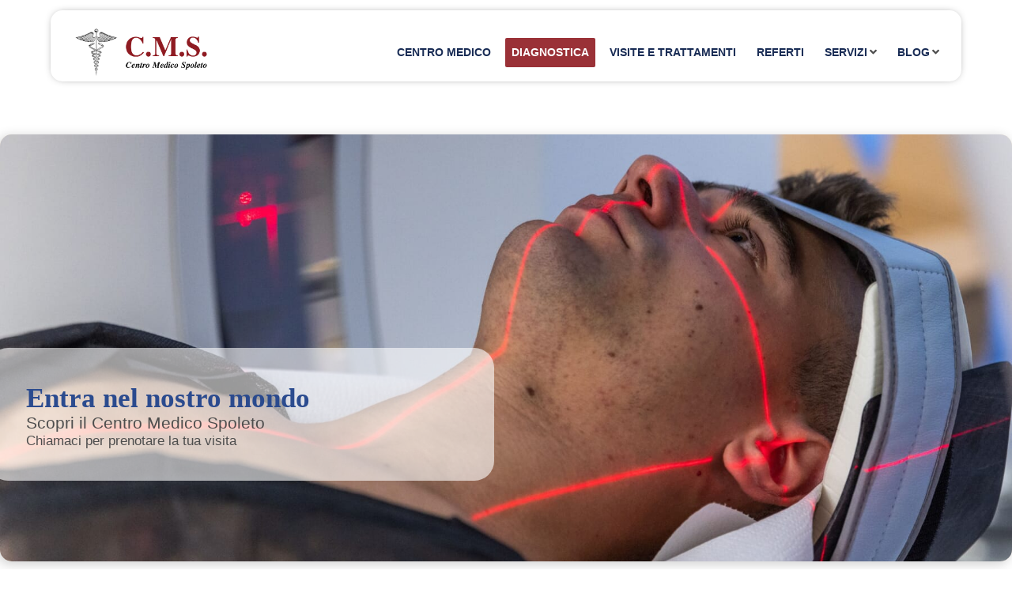

--- FILE ---
content_type: text/html; charset=utf-8
request_url: https://cmsspoleto.it/it/centro-medico
body_size: 23539
content:


<!DOCTYPE html>
<html id="ctl00_htmltag" xml:lang="it">
<head id="ctl00_masterHead"><script   src="/bdejs/bundlejslib0?v=D824AD445BB0A1600D364D35C89DF9C6"></script><link  href="/bdecss/bundlecss1?v=475399E3B2F7674310F52ECD465448A8"  rel="preload" as="style" onload="this.rel='stylesheet'"  />
    
    <script type="text/javascript" src="/js/orestbrida/cookieconsent.js" async></script>
    <script type="text/javascript" src="/js/orestbrida/initconsent.js" async></script>
    <script>
        // Initialize the data layer for Google Tag Manager (this should mandatorily be done before the Cookie Solution is loaded)
        window.dataLayer = window.dataLayer || [];
        function gtag() {
            dataLayer.push(arguments);
        }
        // Default consent mode is "denied" for both ads and analytics, but delay for 2 seconds until the Cookie Solution is loaded
        gtag("consent", "default", {
            ad_storage: "denied",
            analytics_storage: "denied",
            wait_for_update: 2000 // milliseconds
        });
        // Improve ad click measurement quality (optional)
        gtag('set', 'url_passthrough', true);
        // Further redact your ads data (optional)
        gtag("set", "ads_data_redaction", true);

        // Google Tag Manager
        (function (w, d, s, l, i) {
            w[l] = w[l] || []; w[l].push({
                'gtm.start':
                    new Date().getTime(), event: 'gtm.js'
            }); var f = d.getElementsByTagName(s)[0],
                j = d.createElement(s), dl = l != 'dataLayer' ? '&l=' + l : ''; j.async = true; j.src =
                    'https://www.googletagmanager.com/gtm.js?id=' + i + dl; f.parentNode.insertBefore(j, f);
        })(window, document, 'script', 'dataLayer', 'GTM-53PQBBMJ');
    </script>

 

    <link rel="preload" as="font" /><link rel="preconnect" href="https://fonts.googleapis.com" /><link href="https://fonts.googleapis.com/css2?family=Libre+Bodoni:ital,wght@0,400;0,500;0,600;0,700;1,400;1,500;1,600;1,700&amp;family=Montserrat:wght@0,300;0,400;0,500;0,600;0,7000&amp;display=swap" rel="stylesheet" /><title>
	Ci prendiamo cura della vostra salute nel nostro Centro Medico
</title><meta id="ctl00_metaDesc" name="Description" content="Nel nostro Centro Medico a Spoleto, ci prendiamo cura della vostra salute, fornendovi esami diagnostici di grande qualità." /><meta id="ctl00_metaKeyw" name="Keywords" /><meta id="ctl00_metaRobots" name="robots" content="index,follow" /><meta name="distribution" content="Global" /><meta name="classification" /><meta id="ctl00_metaAbstract" name="abstract" /><meta id="ctl00_metafbdescription" property="og:description" content="Nel nostro Centro Medico a Spoleto, ci prendiamo cura della vostra salute, fornendovi esami diagnostici di grande qualità." /><meta id="ctl00_metafbvideourl" property="og:video" /><meta id="ctl00_metafbvideoheight" property="og:video:height" content="245" /><meta id="ctl00_metafbvideowidth" property="og:video:width" content="400" /><meta id="ctl00_metafbvideotype" property="og:video:type" content="application/x-shockwave-flash" /><meta id="ctl00_metafbimage" property="og:image" /><meta id="ctl00_metafbTitle" property="og:title" content="Centro Medico" /><meta property="fb:admins" content="100000889151299" /><meta http-equiv="Content-Type" content="text/html; charset=iso-8859-1" /><meta name="viewport" content="width=device-width, initial-scale=1.0" /><link rel="alternate"  hreflang="it"  href="https://cmsspoleto.it/it/centro-medico"/><link rel="alternate" hreflang="x-default"  href="https://cmsspoleto.it/it/centro-medico"/><link rel="canonical"  href="https://cmsspoleto.it/it/centro-medico"/><link id="ctl00_linkFi1" rel="shortcut icon" href="https://cmsspoleto.it/images/favicon.ico" /><link id="ctl00_linkFi2" rel="icon" type="image/png" href="https://cmsspoleto.it/images/favicon.png" />
<link rel="icon" href="/images/icons/icon-144x144.png" />
    <!-- theme-color defines the top bar color (blue in my case)-->
    <meta name="theme-color" content="#008aff" />
    <!-- Add to home screen for Safari on iOS-->
    <meta name="apple-mobile-web-app-capable" content="yes" /><meta name="apple-mobile-web-app-status-bar-style" content="default" /><meta name="apple-mobile-web-app-title" content="Sito Base" /><link rel="apple-touch-icon" href="/images/icons/icon-144x144.png" />
    <!-- Add to home screen for Windows-->
    <meta name="msapplication-TileImage" content="/images/icons/icon-144x144.png" /><meta name="msapplication-TileColor" content="#000000" /><link rel="manifest" href="../site.webmanifest" />
    <style>
        @media screen and (min-width: 1025px) {
            .loader {
                position: fixed;
                left: 0px;
                top: 0px;
                width: 100%;
                height: 100%;
                z-index: 10000;
                background: #fff;
            }

            .loaderabsolute {
                position: absolute;
                left: 0px;
                top: 0px;
                width: 100%;
                height: 100%;
                z-index: 99999;
                background: #fff;
            }

            .loaderrelative {
                position: relative;
                left: 0px;
                top: 0px;
                width: 100%;
                height: auto;
                z-index: 99999;
                background: #fff;
            }


            .spinner {
                min-width: 24px;
                min-height: 24px;
            }

                .spinner:before {
                    content: 'Loading…';
                    position: absolute;
                    top: 50%;
                    left: 50%;
                    width: 40px;
                    height: 40px;
                    margin-top: -20px;
                    margin-left: -20px;
                }

                .spinner:not(:required):before {
                    content: '';
                    border-radius: 50%;
                    -moz-border-radius: 50%;
                    -webkit-border-radius: 50%;
                    border-top: 2px solid #333;
                    border-right: 2px solid transparent;
                    animation: page-loader .6s linear infinite;
                    -webkit-animation: page-loader .6s linear infinite;
                }
        }

        @keyframes page-loader {
            to {
                transform: rotate(360deg);
            }
        }

        @-webkit-keyframes page-loader {
            to {
                -webkit-transform: rotate(360deg);
            }
        }
    </style>
</head>

<body>

    <!-- Google Tag Manager (noscript) -->
    <noscript>
        <iframe src="https://www.googletagmanager.com/ns.html?id=GTM-53PQBBMJ"
            height="0" width="0" style="display: none; visibility: hidden"></iframe>
    </noscript>
    <!-- End Google Tag Manager (noscript) -->


    <div class="loader">
        <div class="spinner"></div>
    </div>
    <form name="aspnetForm" method="post" action="./centro-medico" onsubmit="javascript:return WebForm_OnSubmit();" id="aspnetForm">
<div>
<input type="hidden" name="__EVENTTARGET" id="__EVENTTARGET" value="" />
<input type="hidden" name="__EVENTARGUMENT" id="__EVENTARGUMENT" value="" />

</div>

<script type="text/javascript">
//<![CDATA[
var theForm = document.forms['aspnetForm'];
if (!theForm) {
    theForm = document.aspnetForm;
}
function __doPostBack(eventTarget, eventArgument) {
    if (!theForm.onsubmit || (theForm.onsubmit() != false)) {
        theForm.__EVENTTARGET.value = eventTarget;
        theForm.__EVENTARGUMENT.value = eventArgument;
        theForm.submit();
    }
}
//]]>
</script>



<script type="text/javascript">
//<![CDATA[
var testoricerca = '';//]]>
</script>

<script src="/WebResource.axd?d=FbRSkgOHupEV8rhqJElZAPyfnDXVq-H3i9yMpEaxyXIntFCNyO_9_BEGBHeRbztMjzAu7Bu7fO0q1bMJhphToKE2_cyc5fFv0fehcTPtdYA1&amp;t=638901613900000000" type="text/javascript"></script>
<script type="text/javascript">
//<![CDATA[
function WebForm_OnSubmit() {
if (typeof(ValidatorOnSubmit) == "function" && ValidatorOnSubmit() == false) return false;
return true;
}
//]]>
</script>

        <script>//<![CDATA[
;
 var lng = 'I';
 var pathAbs = 'https://cmsspoleto.it';
var idofferta = '';
var tipologia = 'rif000003';
var categoria = '';
var categoria2liv = '';
var GoogleMapsKey = 'AIzaSyAI9pleffZQ2n3y81P7fxemgGkVfZwbD4g';
var stripe_publishableKey = 'pk_test_Ml9NO4ZOVFzRYmmg9mHbnjef';
;
//]]></script>

        
        
        
        
        

        <link  href="/bdecss/bundlecss2?v=34B47D6BB05140E4CE94A8694350F2DB"  rel="preload" as="style" onload="this.rel='stylesheet'"  />

        
        <div class="container searchbar-container p-0 text-center position-fixed d-block d-sm-none p-1" style="bottom: 0; z-index: 9999;">
    <a class="btn btn-primary" style="width: calc(100% - 160px)!important; font-size: 1rem; height: 49px !important; letter-spacing: 0;" href="#contactmasterlinkpoint" target="_self"><i class="fa fa-envelope-o mr-2"></i>Contattaci</a>
    <a class="btn-white-outline" style="width: 49px!important; padding: 0.85rem; font-size: 1rem; height: 49px !important; letter-spacing: 0;" href="tel:+390743223927"><i class="fas fa-phone fa-flip-horizontal"></i></a>
    <a class="btn-white-outline" style="width: 49px!important; padding: 0.85rem; font-size: 1rem; height: 49px !important; letter-spacing: 0;" href="https://wa.me/393467517232" target="_self"><i class="fa fa-whatsapp"></i></i></a>
    <!--<a class="btn-white-outline" style="width: 49px!important; padding: 0.85rem; font-size: 1rem; height: 49px !important; letter-spacing: 0;" href="/it/sedi"><i class="fa fa-map-marker"></i></a>-->
</div>
        <div class="container searchbar-container p-0 text-center position-fixed d-block d-sm-none p-1" style="bottom: 0; z-index: 9999;">
    <a class="btn btn-primary" style="width: calc(100% - 160px)!important; font-size: 1rem; height: 49px !important; letter-spacing: 0;" href="#contactmasterlinkpoint" target="_self"><i class="fa fa-envelope-o mr-2"></i>Contattaci</a>
    <a class="btn-white-outline" style="width: 49px!important; padding: 0.85rem; font-size: 1rem; height: 49px !important; letter-spacing: 0;" href="tel:+390743223927"><i class="fas fa-phone fa-flip-horizontal"></i></a>
    <a class="btn-white-outline" style="width: 49px!important; padding: 0.85rem; font-size: 1rem; height: 49px !important; letter-spacing: 0;" href="https://wa.me/393467517232" target="_self"><i class="fa fa-whatsapp"></i></i></a>
    <!--<a class="btn-white-outline" style="width: 49px!important; padding: 0.85rem; font-size: 1rem; height: 49px !important; letter-spacing: 0;" href="/it/sedi"><i class="fa fa-map-marker"></i></a>-->
</div>

        <!-- MENU -->
        
        <div class="fixednav bckColor2" id="mainnav" style="padding-left: 0px; padding-right: 0px">

            <!-- ICONA CALL RESPONSIVE -->
            <div class="d-none d-sm-none" style="position: absolute; top: 15px; right: 5px; margin-right: 15px; margin-left: 5px; margin-top: 0px; padding: 0px; font-size: 0.9rem; background-color: transparent; border-radius: 3px; z-index: 99">
                <a style="padding-top: 0px;" class="float-right" href='tel:+39 0743223927'>
                    <i class="fas fas-2x fa-phone" style="font-size: 24px; margin-top: 5px;"></i></a>
            </div>
            <div class="d-none" style="position: absolute; top: 10px; right: 45px; margin-right: 15px; margin-left: 5px; margin-top: 0px; padding: 0px; font-size: 0.9rem; background-color: transparent; border-radius: 3px; z-index: 99">
                <a style="padding-top: 0px;" class="float-right" href='https://wa.me/393467517232'>
                    <i class="fa fa-2x fa-whatsapp" style="color: #2f7b40; font-size: 30px; font-weight: 900; margin-top: 5px;"></i></a>
            </div>
            <div class="container d-none" id="divImg">
                <div class="row">
                    <div class="col-12" style="line-height: 0; min-height: 0px; text-align: center">
                        <a href='https://cmsspoleto.it'>
                            <div class="divlogoBrand fulllogobckdark" style="margin: 0px auto;"></div>
                        </a>
                    </div>
                </div>
            </div>
            <div id="menuzord" class="menuzord menuzord-responsive white">
                <div>
                    <a class="menuzord-brand" href='https://cmsspoleto.it'>
                        <div class="divlogoBrand fulllogobckdark"></div>
                    </a>
                </div>
                <ul class="menuzord-menu menuzord-indented scrollable menuzord-right outofsight">
                    <li><a href="https://cmsspoleto.it/it/centro-medico" style="font-weight:600 !important"   >Centro Medico</a></li>
                    <li><a href="https://cmsspoleto.it/it/diagnostica" class="buttonmenu"   >Diagnostica</a></li> 
                   <li><a href="https://cmsspoleto.it/it/trattamenti" >Visite e trattamenti</a></li> 
                    <li>
                        <a href="https://portale.cmsspoleto.zeeromed.cloud/accounts/sign_in" target="_blank" class="">Referti</a>
     
                    </li>
                    <li>
                        <a href="https://cmsspoleto.it/it/servizi" class="a-dropdown tx-sottomenu-color"   >Servizi</a>
                        <ul class="dropdown" style="max-height: 500px; overflow: auto">
                            <li><a href="https://cmsspoleto.it/it/servizi" >Servizi</a></li>
                            <li>
                                <hr style="margin: 0 !important;" />
                            </li>

                            <li><a href="https://cmsspoleto.it/it/servizi/frazionamento-e-pagamenti-a-tasso-zero-66" >Frazionamento</a></li><li><a href="https://cmsspoleto.it/it/servizi/convenzioni-fondi-di-assistenza-65" >Convenzioni</a></li>
                        </ul>
                    </li>
                     

                    
                    <li class="">
                        <a href="javascript:void(0)" class="a-dropdown" style="cursor: pointer;">
                            Blog</a>
                        <ul class="dropdown">
                            <li><a href="https://cmsspoleto.it/it/blog/notizie-e-curiosita-p18" >Notizie e curiosità</a></li><li><a href="https://cmsspoleto.it/it/blog/trattamenti-e-disturbi-p19" >Trattamenti e disturbi</a></li><li><a href="https://cmsspoleto.it/it/blog/esami-diagnostici-p25" >Esami diagnostici</a></li>
                        </ul>
                    </li>
                    
                    
                    
 

                    
                    <li class="d-block d-md-none">
                        <a id="linkContatti1High" href='https://cmsspoleto.it/AspNetPages/Content_Tipo3.aspx?Lingua=I&TipoContenuto=Contatti'>
                            <span class="label-nav">Contatti   </span>
                        </a>
                    </li>
                    
                    <li style="height: 1px" class="scrollable-fix"></li>
                </ul>
            </div>
        </div>
        <!-- FINE MENU -->
        <!--  MAIN CONTENT -->
        <section class="body-wrapper">
            <div id="VerticalSpacer" class="headerspacer"></div>
            <div id="VerticalSpacer1" style="height: 0px; background-color: transparent"></div>
            <div class="container" id="breadcrumbContainer">
                <div class="breadcrumbs clearfix text-center">
                    <ul id="ctl00_ulBreadcrumb" class=" breadcrumb" itemscope="" itemtype="https://schema.org/BreadcrumbList"><li itemprop="itemListElement" itemscope itemtype="https://schema.org/ListItem"> <a itemtype="https://schema.org/Thing" itemprop="item" href="https://cmsspoleto.it"><span itemprop="name">Home</span></a> <meta itemprop="position" content="1" /></li><li itemprop="itemListElement" itemscope itemtype="https://schema.org/ListItem"> <a itemtype="https://schema.org/Thing" itemprop="item" href="https://cmsspoleto.it/it/centro-medico"><span itemprop="name">Centro Medico</span></a> <meta itemprop="position" content="2" /></li></ul>
                </div>
            </div>
            
            
            
            
    <script type="text/javascript">
        makeRevLower = true;
        //history.scrollRestoration = 'manual'; //Evito che il browser mi riporti automaticamente alla posizione verticale
    </script>
    
    <div class="loaderrelative" style="display: none">
        <div class="spinner"></div>
    </div>
    <!--OPZIONE PER MUOVERE ALTROVE I BREADCRUM DI NAVIGAZIONE-->
<script>// <![CDATA[
//Muoviamo i breadcrum spostandoli sotto il banner
    jQuery(document).ready(function ($) {
        $("#breadcrumbmove").html($("#breadcrumbContainer").html());
        $("#breadcrumbContainer").html('')
    });
// ]]></script>
<div class=" m-auto position-relative w-100" id="divContainer-banfi1"><style>
    .slidercycle > div {
        display: none
    }

        .slidercycle > div:nth-child(1) {
            display: block
        }

    div.cycle-pager {
        text-align: right !important;
        position: absolute !important;
        display: inline-block !important;
        height: 20px !important;
        transform: rotate(90deg) !important;
        z-index: 1000 !important;
        bottom: 50% !important;
        right: 0% !important;
        margin: auto;
    }

    .cycle-pager span {
        display: block;
        float: left;
        width: 20px;
        height: 20px;
        text-indent: -999em;
        background: #ffffff6b;
        border-radius: 20px;
        -moz-border-radius: 20px;
        -webkit-border-radius: 20px;
        box-shadow: transparent;
        margin-right: 10px;
        cursor: pointer;
    }

    .cycle-pager-active {
        background: #fff !important;
    }
    /* Setta l'altezza del contenitore dei banner*/
    .heightcontainerbanner-fimb {
        /* height: 600px; */
        height: calc(75vh);
        /*   height: calc(100vh - 90px) !important;*/
    }

</style>
<div class="round-container">
    <div id="id-banfi1" data-prev="+ div > div.cycle-prev" data-next="+ div > div.cycle-next" data-pager="+ div > div.cycle-pager" data-cycle-log="false" data-cycle-timeout="3500" data-cycle-speed="500" data-cycle-pause-on-hover="false" data-cycle-slides="> div" data-cycle-auto-height="container" style="z-index:95;" class="slidercycle">
        <div class="w-100 heightcontainerbanner-fimb">
            <!--VISUALIZZAZIONE DESKTOP-->
            <div class="w-100 h-100 m-0 position-relative imgbackstyle imgback  lazy row align-items-center" data-srcbck="https://cmsspoleto.it/public/Banners/chi-siamo.jpg">
                <!--<div class="mbr-overlay-gradient"></div>-->
                <div class="position-relative w-100 align-self-center" style="z-index:94">
                    <div class="row w-100 justify-content-start align-items-bottom ">
                        <div class="w-50 mb-5 pl-5 p-4 animated bounceInLeft animatedVisi text-testata  side-image-content text-left textBanner side-image-content text-left textBanner" data-animtype="bounceInLeft" data-animrepeat="1" data-animspeed="0.5s" data-animdelay="0.1s" style="animation-delay: 0.1s; animation-duration: 0.5s;">
                            <div class=""><h1 class="mb-0 mbr-section-title text-left">Entra nel nostro mondo
</h1><h2 class="mbr-section-subtitle text-left">Scopri il Centro Medico Spoleto
<p>Chiamaci per prenotare la tua visita</p></h2></div>
                        </div>
                    </div>
                </div>
            </div>

        </div>
    </div>
        <div class="id-banfi1-pager cycle-pager"></div>
        <!--<div class="id-banfi1-prev cycle-prev position-absolute" style="z-index: 96;  bottom:50%;left: 0px;display:none;cursor:pointer"><i class="fa fa-2x fa-chevron-left black-color"></i></div>
        <div class="id-banfi1-next cycle-next  position-absolute" style="z-index: 96; bottom:50%; right: 0px;display:none;cursor:pointer"><i class="fa fa-2x fa-chevron-right black-color"></i></div>-->
</div></div>
<div id="nav-home-top" style="margin-top: -100px; padding-top: 100px;"></div>
<div id="breadcrumbmove"></div>
<div class="m-auto" style="max-width:1400px;;display:block">
<div class="col-12 bg-custom-color1 round-container text-center mb-5 p-5">
<h1 class="mbr-section-title">Per noi la salute &egrave; importante</h1>
<h2 class="mbr-section-subtitle">Professionalit&agrave; e assistenza assicurata</h2>
<p class="scalablefont-small mt-3">Dal 2013 a Spoleto siamo impegnati a fornire servizi sanitari di alta qualit&agrave;, offrendo diagnosi precise e assistenza personalizzata. Con un team di medici specialisti altamente qualificati e tecnologie all'avanguardia, siamo pronti ad accompagnarti in un percorso di cura completo e soddisfacente. La tua salute &egrave; la nostra priorit&agrave;, e siamo qui per supportarti in ogni passo del tuo viaggio verso il benessere.</p>
</div>
<div id="divBannerAlternate" style="background-color:transparent;;display:block" class=" mx-auto"><style>
    .border-impagination img {
        border-radius: calc(.25rem - 1px);
    }
    .text-right .mbr-section-subtitle, .text-right .mbr-section-title {
        text-align: right !important
    }
    .text-left .mbr-section-subtitle, .text-left .mbr-section-title {
        text-align: left !important
    }
    @media (max-width: 576px) {
        .border-impagination {
            overflow: hidden;
            margin: 0 15px 15px;
            border-radius: .25rem !important;
            border: 1px solid #dee2e6 !important;
        }

            .border-impagination img {
                border-radius: calc(.25rem - 1px) 0 0;
            }

        .bg-odd {
            background: #fff;
        }

        .bg-even {
            background: #fff;
        }
    }
</style>
<div class="alternatecolor" id="alternate1">
    <item class="even ">
        <div class="bg-even py-0 p-md-3  ">
            <div class="position-relative my-0 mx-auto bg-white">
                <div class="row round-container no-gutters align-items-center p-0 justify-content-center border-impagination">
                    <div class="col-12 col-md-6 text-right pl-0 pl-md-0">
                        <!--<div class="animated w-100 text-center" data-animtype="fadeIn" data-animrepeat="1" data-animspeed="1s" data-animdelay="0.5s" style="overflow:hidden;">--> <!--IMMAGINE ANIMATA-->
                        <div class="w-100 text-right" style="overflow:hidden;">
                            <img src="" alt="" class=" imgBanner w-100 lazy" data-src="https://cmsspoleto.it/public/Banners/asd.jpg">
                            <!--<div class="arrow-down-even d-block d-sm-none"></div>-->
                        </div>
                    </div>
                    <div class="col-md-6 col-12 side-image-content text-left textBanner animated px-3 px-md-5 py-4 py-md-0" data-animtype="bounceInRight" data-animrepeat="1" data-animspeed="0.5s" data-animdelay="0.5s">
                        <h3 class="card-title title-isotope display-3 text-left mb-2">
                            <span class=""><p class="mb-0 mbr-section-title">La nostra storia</p></span>
                        </h3>
                        <h4 class="card-subtitle mbr-section-subtitle display-5 text-left mt-0 mb-3">
                            <span class=""><p class="mbr-section-subtitle">Dal 2013 ci prendiamo cura della vostra salute un percorso lungo che vogliamo farvi conoscere
Scopri la nostra storia</p>
<a class="btn btn-secondary  mt-3" href="/it/centro-medico/storia-p42">SCOPRI LA STORIA</a></span>
                        </h4>
                        <!--<p class="text-left my-0 my-md-3">
                            <span class="bind" mybind="Id" myvalue="titolo" format="formatsubtitle"></span>
                        </p>-->

                    </div>
                </div>
            </div>
        </div>
    </item>
    

    
    <item class="odd">
        <div class="bg-odd py-0 p-md-3">
            <div class="position-relative my-0 mx-auto">
                <div class="row round-container no-gutters align-items-center p-0 justify-content-center border-impagination">
                    <div class="col-12 col-md-6 order-1 order-md-12 pr-0 pr-md-0">
                        <!--<div class="animated w-100 text-right" data-animtype="fadeIn" data-animrepeat="1" data-animspeed="1s" data-animdelay="0.5s" style="overflow:hidden;">--> <!--IMMAGINE ANIMATA-->
                        <div class="w-100 text-left" style="overflow:hidden;">
                            <img src="" alt="" class=" imgBanner w-100 lazy" data-src="https://cmsspoleto.it/public/Banners/mc.jpg">
                            <!--<div class="arrow-down-odd d-block d-sm-none"></div>-->
                        </div>
                    </div>
                    <div class="col-md-6 col-12 order-12 order-md-1 side-image-content text-right text-md-right textBanner animated px-3 px-md-5 py-4 py-md-0" data-animtype="bounceInLeft" data-animrepeat="1" data-animspeed="0.5s" data-animdelay="0.5s">
                        <h3 class="card-title  mb-2 title-isotope display-3 text-right text-md-center ">
                            <span class=""><p class="mb-0 mbr-section-title">La nostra filosofia</p></span>
                        </h3>
                        <h4 class="card-subtitle  mt-0 mb-3 mbr-section-subtitle display-5 text-right text-md-center">
                            <span class=""><p class="mbr-section-subtitle">Da oltre un decennio cerchiamo di offrirvi i migliori servizi possibili in ambito diagnostico sanitario. Il nostro obiettivo è riuscire ad assistervi sempre nel miglior modo possibile.</p>
<a class="btn btn-secondary  mt-3" href="/it/centro-medico/filosofia-p43">SCOPRI LA FILOSOFIA</a></span>
                        </h4>
                        <!--<p class="text-left text-md-right my-0 my-md-3">
                            <span class="bind" mybind="Id" myvalue="titolo" format="formatsubtitle"></span>
                        </p>-->

                    </div>
                </div>
            </div>
        </div>
    </item>
</div>





</div>
</div>

            
    <div id="searchblock" class="position-relative my-0 mx-auto" style="max-width: 1400px; padding-right: 15px; padding-left: 15px;">
        <div class="d-flex flex-row-reverse">
            
            
        </div>
    </div>
    <div class="m-auto" style="max-width: 1400px;">
        <div id="ctl00_ContentPlaceHolder1_columnsingle" class="col-12">
            
        </div>
    </div>

            <div style="max-width: 1400px; margin: 0px auto; padding-left: 0px; padding-right: 0px">
                <div>
                    

                </div>
                <div class="row">
                    
    
    
    

                </div>
            </div>
            
            
            <div style="max-width: 1800px; position: relative; display: none; margin: 0px auto 0px auto;">
                <div id="divnavigazioneJs1" style="background-color: transparent;"></div>
            </div>
            <div style="max-width: 1600px; position: relative; margin: 0px auto; display: none;">
                <div id="divnavigazioneJs0" style="background-color: transparent; padding-top: 40px; padding-bottom: 0px;"></div>
            </div>
            <div id="masterlow"></div>
            <div id="contactmasterlinkpoint"></div>
            
            <div id="ctl00_masterlow1" clientid="static"><script>
    // <![CDATA[
    $(document).ready(function () {
          //InitSearchControls("divSearch", "rif000001");
             (function wait() {
                if (typeof InitSearchControls === "function") {
                    InitSearchControls("divSearch", "rif000001");
                } else {
                    setTimeout(wait, 50);
                }
        })();
    });
    // ]]></script>
<!-- Button trigger modal -->
<section id="sectionfilters">
    <!--<div class="container searchbar-container py-3 text-center"><button class="btn btn-primary" type="button" data-toggle="modal" data-target="#exampleModal"> Filtra risultati </button></div>-->
    <!-- Modal -->
    <div class="modal fade bd-example-modal-lg" id="exampleModal" tabindex="-1" role="dialog" aria-labelledby="exampleModalLabel" aria-hidden="true">
        <div class="modal-dialog  modal-lg" role="document">
            <div class="modal-content">
                <div class="modal-header align-content-center" style="background-color:#ccc">
                    <img id="imgLogo" src='/images/main_logo_d.png' class="img-responsive" style="max-width:150px">
                    <h3 class="scalablefont-small" id="exampleModalLabel">Ricerca Prodotti</h3>
                    <button class="close" type="button" data-dismiss="modal"> <span aria-hidden="true">&times;</span> </button>
                </div>
                <div class="modal-body  pt-0 ui-form ui-front">
                    <!--<div class="row mb-2">
                        <div class="col-12 ">
                            <h5 class="modal-title">Seleziona fitri</h5>
                            <hr />
                        </div>
                    </div>-->
                    <div class="row" id="divSearch">&nbsp;</div>
                </div>
                <!--<div class="modal-footer"><button class="btn btn-secondary" type="button" data-dismiss="modal">Close</button> <button class="btn btn-primary" type="button">Save changes</button></div>-->
            </div>
        </div>
    </div>
</section></div>
            <div id="ctl00_masterlow3" clientid="static"> <!-- Button trigger modal -->
<section class=""> 
    <!-- Modal -->
    <div class="modal fade bd-example-modal-lg" id="popupModal" tabindex="-1" role="dialog" aria-labelledby="popupModalLabel" aria-hidden="true">
        <div class="modal-dialog  modal-lg" role="document">
            <div class="modal-content" style="display:block">
                <div class="modal-header border-0" style="display:block !important;height:50px">
                    <div class="row">
                        <div class="col-12">
                            <button class="close" type="button" data-dismiss="modal" style="position:absolute;right:15px;z-index:98;height:34px"><svg xmlns="http://www.w3.org/2000/svg" width="34" height="34" viewbox="0 0 24 24"><path d="M12 0c-6.627 0-12 5.373-12 12s5.373 12 12 12 12-5.373 12-12-5.373-12-12-12zm4.151 17.943l-4.143-4.102-4.117 4.159-1.833-1.833 4.104-4.157-4.162-4.119 1.833-1.833 4.155 4.102 4.106-4.16 1.849 1.849-4.1 4.141 4.157 4.104-1.849 1.849z"></path></svg> </button>
                        </div>
                    </div>
                </div>
                <div class="modal-body  pt-0 ui-form ui-front" style="display:block">
                    <div class="" id="divmdpop" style="background-color:transparent;position:center;display:block"><div class="" id="mdpop">
    <div class="row">
        <div class="col-12 col-md-6">
            <a class=" m-auto d-block" target="_self" href="" title="Entra nel mondo di CMS Spoleto
Iscriviti alla nostra newsletter!
Rimani aggiornato sulle novità e la Diagnostica

Iscrivendoti accetti il trattamento dei tuoi dati riservati per le finalità indicate. Potrai annullare l’iscrizione in qualsiasi momento.

Vedi adesso-->
" rel="nofollow" style="display:none">
                <div class="text-center" style="overflow:hidden;">
                    <img src="https://cmsspoleto.it/public/Banners/cms-spoleto-iscrizione.jpg" alt="activatepopupallsite  " class=" imgBanner w-100" style="max-width: 400px;">
                </div>
            </a>
        </div>
        <div class="col-12 col-md-6">
            <div class=" container text-center"><span class="scalablefont-small font-medium activatepopuponlyhome ">Entra nel mondo di CMS Spoleto<span><br>
<span class="scalablefont-small font-light">Iscriviti alla nostra newsletter!<br>Rimani aggiornato sulle novità e la Diagnostica<br>
<div class="container p-2"> 
<input class="form-control my-1 mx-auto" style="width: 250px;" type="text" id="inpEmail" placeholder="indirizzo email">
<div class="text-center my-3"><input class="btn btn-lg btn-primary mbr-editable-button my-0 mx-auto" onclick="javascript:newsubscribe(this,'inpEmail')" style="width: 150px;" type="button" value="Iscriviti"></div>
</div> 
<script>// <![CDATA[
function newsubscribe(btn, item) {
       SetCookie('subscriptiorequest3', 'subscribed', '0.002', '/');
        var ctrmail = $('#' + item);
        __doPostBack('inseriscinewsletter', ctrmail[0].value);
    }
// ]]></script>
<span class="scalablefont-smallest font-light">
Iscrivendoti accetti il trattamento dei tuoi dati riservati per le finalità indicate. Potrai annullare l’iscrizione in qualsiasi momento.</span><br><br>
 <!-- <a class="btn btn-lg btn-black btn-black-outline" target="_self" href="/it/iscrizione-newsletter-3"  >Vedi adesso</a>-->
</span></span></span></div>
        </div>
    </div>
</div>
 </div>
                </div>
                <!--<div class="modal-footer"><button class="btn btn-secondary" type="button" data-dismiss="modal">Close</button> <button class="btn btn-primary" type="button">Save changes</button></div>-->
            </div>
        </div>
    </div>
</section></div>

            
            <div id="ctl00_divContattiMaster">
                <section class="mbr-section px-0 px-md-5 pb-5 pt-0" style="/*background-image: url('/public/Files/con001000/1/contact-back.jpg'); */">
                    
                    <div class="m-auto round-container imgbackstyle py-md-4 p-0 px-md-5" style="max-width: 1400px; margin: 2em auto!important; background-position: center; background-image: url('/public/Files/con001000/1/contact-back.jpg')">
                        <div class="row align-items-center py-0 pt-0 pt-sm-4 py-sm-5">
                            
                            <div class="col-12 col-lg-7">
                                <div class=" formbackground p-4 border-tipo2 rounded" style="overflow: hidden;">

                                    <div class="row justify-content-center">
                                        <div class="col-12" id="formbtniscrivi">
                                            <div class="row text-center ">
                                                <div class="col-12 px-5">
                                                    <p class="scalablefont-big title-weight-1 primary-font mt-1  mb-4 mbr-section-title ">Vuoi prenotare o maggiori informazioni ?</p>
<p class="scalablefont-medium subtitle-weight pb-2  ">Siamo a tua disposizione per ogni chiarimento o supporto, puoi chiamarci telefonicamente o contattarci tramite whatsapp cliccando i bottoni</p>
<a href="tel:+390743223927" target="_self" title="" class="btn btn-small m-1 " style="width:200px"> <i class="fa fa-phone" aria-hidden="true"></i>+390743223927</a>
<a target="_blank" href="https://wa.me/393467517232" class="btn btn-small m-1" style="background-color: #21722c;width:200px"><i class="fa fa-whatsapp" style="color: #fff;"></i> WhatsApp</a>
<br />
<p class="scalablefont-medium  subtitle-weight  py-2  ">  oppure inviarci la tua richiesta compilando il modulo con i tuoi dati </p>
                                                </div>
                                            </div>
                                            <div class="row">
                                                <div class="row px-5 pb-3">
                                                    <div class="col-12 col-md-6 p-0">
                                                        <span id="ctl00_ctl34" class="errorvalidateclass" style="color:Red;visibility:hidden;">Nome Obbligatorio<br/></span>
                                                        <input name="ctl00$txtContactName" type="text" id="ctl00_txtContactName" data-animdelay="0.5s" placeholder="Nome" data-animspeed="1s" data-animtype="fadeIn" class="subscribe-input text-input form-control animated" style="background-color: rgba(255, 255, 255, 0.80);" data-animrepeat="1" validationgroup="contattifooter" />
                                                    </div>
                                                    <div class="col-12 col-md-6 p-0">
                                                        <span id="ctl00_ctl35" class="errorvalidateclass" style="color:Red;visibility:hidden;">Cognome Obbligatorio<br/></span>
                                                        <input name="ctl00$txtContactCognome" type="text" id="ctl00_txtContactCognome" data-animdelay="0.5s" placeholder="Cognome" data-animspeed="1s" data-animtype="fadeIn" class="subscribe-input text-input form-control animated" style="background-color: rgba(255, 255, 255, 0.9);" data-animrepeat="1" validationgroup="contattifooter" />


                                                    </div>
                                                    <div class="col-12 col-md-6 p-0">
                                                        <span id="ctl00_ctl36" class="errorvalidateclass" style="color:Red;visibility:hidden;">Email Obbligatorio<br/></span>
                                                        <input name="ctl00$txtContactEmail" type="text" id="ctl00_txtContactEmail" data-animdelay="0.6s" placeholder="Email .." data-animspeed="1s" data-animtype="fadeIn" class="subscribe-input text-input form-control animated" style="background-color: rgba(255, 255, 255, 0.80);" data-animrepeat="1" validationgroup="contattifooter" />


                                                    </div>
                                                    <div class="col-12 col-md-6 p-0">
                                                        <br />
                                                        <input name="ctl00$txtContactTelefono" type="text" id="ctl00_txtContactTelefono" data-animdelay="0.7s" placeholder="Telefono" data-animspeed="1s" data-animtype="fadeIn" class="subscribe-input text-input form-control animated" style="background-color: rgba(255, 255, 255, 0.80);" data-animrepeat="1" validationgroup="contattifooter" />


                                                    </div>
                                                    <div class="col-12   p-0">
                                                        <br />
                                                        <textarea name="ctl00$txtContactMessage" id="ctl00_txtContactMessage" data-animdelay="0.8s" placeholder="Messaggio" data-animspeed="1s" data-animtype="fadeIn" class="subscribe-input text-input form-control animated" style="background-color: rgba(255, 255, 255, 0.80);" data-animrepeat="1" rows="4" validationgroup="contattifooter" cols="5"></textarea>
                                                        <br />
                                                    </div>
                                                </div>
                                                <div class="col-sm-12 px-5">
                                                    <div class="ui-input">
                                <div class="bg-dark-color rounded text-white p-3" style="font-size: 0.9rem;">
<b>Formula di acquisizione del consenso dell'interessato</b><br>
                                <a class="text-white font-weight-medium" target="_blank" href="/it/informativa-privacy-contatti-7">Informativa Privacy Modulo ex art. 13 Reg. (UE) 2016/679</a><br/>
                                <a class="text-white font-weight-medium" target="_blank" href="/it/informativa-privacy-newsletter-8">Informativa Privacy Newsletter ex art. 13 Reg. (UE) 2016/679</a><br/> 
                                    L'interessato acquisite le  informazioni dal Titolare, presta il consenso per le finalità sotto riportate.</div><br/>
                                    <b>I campi contrassegnati con l'asterisco sono obbligatori.</b><br/>
                          
                            </div>
                                                    <div class="checkbox mt-3 mb-2">
                                                        <label>
                                                            <input name="ctl00$chkContactPrivacy" type="checkbox" id="ctl00_chkContactPrivacy" />
                                                            <span class="cr"><i class="cr-icon fa fa-check" style="color: #000"></i></span>Per accedere al servizio richiesto *
                                                        </label>
                                                    </div>
                                                    <div class="checkbox" style="margin-bottom: 0px">
                                                        <label>
                                                            <input name="ctl00$chkNewsletter" type="checkbox" id="ctl00_chkNewsletter" />
                                                            <span class="cr"><i class="cr-icon fa fa-check" style="color: #000"></i></span>Per attività di marketing diretto ed indiretto e ricerche di mercato
                                                        </label>
                                                    </div>
                                                </div>
                                                <div class="col-sm-12 text-center pr-xl-2">
                                                    <script>
                                                        function ConfirmValidationFormMaster(elembtn) {
                                                            var chk1 = document.getElementById("ctl00_chkContactPrivacy");
                                                            var out1 = document.getElementById("outputContactMasterDiv");
                                                            if (!chk1.checked) {
                                                                out1.innerHTML = 'Impossibile inviare Email senza Autorizzazione per la Privacy, spuntare la casella privacy.';
                                                                return false;
                                                            } else { out1.innerHTML = ''; }
                                                            if (Page_ClientValidate("contattifooter")) {
                                                                /*do work and go for postback*/
                                                                console.log('ok validated');
                                                                $(elembtn).attr("disabled", "")

                                                                //invio nopostback con handler////////////////////////////////////////////////////
                                                                var contactdatas = {};
                                                                contactdatas.chkprivacy = chk1.checked;
                                                                contactdatas.chknewsletter = $('#ctl00_chkNewsletter')[0].checked;

                                                                getcontactdata(contactdatas, function (contactdatas) {
                                                                    var tastotxt = $(elembtn).html();
                                                                    $(elembtn).html("Wait ..");
                                                                    inviamessaggiomail(lng, contactdatas, function (result) {
                                                                        if (result) {
                                                                            //in caso di errore visualizzo
                                                                            out1.innerHTML = result;
                                                                            $(elembtn).removeAttr("disabled")
                                                                            $(elembtn).html(tastotxt);
                                                                        }
                                                                    }, tastotxt);
                                                                }, $(elembtn));
                                                                ///////////////////////////////////////////////////////////////////////

                                                                ////////////////////////////////////////////////////////////////////////
                                                            } else {
                                                                $('html,body').animate({
                                                                    scrollTop: $("#ctl00_divContattiMaster").offset().top - 20
                                                                }, 'fast');
                                                                console.log('not  validated');
                                                                return false;
                                                            }
                                                        }
                                                        function getcontactdata(contactdatas, callback) {
                                                            var contactdatas = contactdatas || {};
                                                            contactdatas.idofferta = '';
                                                            contactdatas.name = $("[id$='txtContactName']").val();
                                                            contactdatas.cognome = $("[id$='txtContactCognome']").val();
                                                            contactdatas.email = $("[id$='txtContactEmail']").val();
                                                            contactdatas.telefono = $("[id$='txtContactTelefono']").val();
                                                            contactdatas.message = $("[id$='txtContactMessage']").val();
                                                            contactdatas.tipo = "informazioni";
                                                            callback(contactdatas);
                                                        }
                                                    </script>
                                                    <br />
                                                    <button id="ctl00_btnInvia" type="button" class="divbuttonstyle" style="width: 200px" ValidationGroup="contattifooter" onclick="ConfirmValidationFormMaster(this);">Invia richiesta </button>
                                                </div>
                                            </div>
                                        </div>
                                        <div class="col-12 col-sm-12">
                                            <div style="font-weight: 300; color: #d2ac67" id="outputContactMasterDiv">
                                                
                                            </div>
                                            
                                        </div>
                                    </div>
                                </div>
                            </div>
                        </div>
                    </div>
                </section>
            </div>

            
        </section>
        <!-- FINE  MAIN CONTENT -->
        <footer>
            <div class="footer mt-0">
                <div class="footerhead">
                    <div class="container">
                        <div class="row justify-content-md-center">
                            <div class="col-sm-6 align-self-center py-3 text-center text-md-left">
                                <a href='https://cmsspoleto.it' title=''>
                                    <img src='https://cmsspoleto.it/images/main_logo_footer.png' class="my-0 mx-auto  " style="height: 45px" alt="" />
                                </a>
                            </div>

                            
                            <div class="col-sm-6 align-self-center">
                                <div class="d-table mx-auto d-sm-block col-sm-mx-right d-block social-icons animated" data-animtype="bounceInRight" data-animrepeat="1" data-animspeed="0.5s" data-animdelay="0.5s">
                                    <ul>
                                        
                                        
                                        
                                    </ul>
                                </div>
                            </div>
                            <div class="clearfix"></div>
                        </div>
                    </div>
                </div>

                <div class="footer-wrapper py-5">
                    <div class="container">
                        <div class="row justify-content-center">

                            <div class="col-12 col-sm-4 col-md-3 footer-col">
                                
                                <div class="footer-title">
                                    Links
                                </div>
                                <div class="footer-content">
                                    <ul class="footer-category-list">
                                        
                                        <li>
                                            <a id="linkHome" href='https://cmsspoleto.it' title='Home'>
                                                <span class="label-nav">
                                                    Home
                                                </span>
                                            </a>
                                        </li>

                                        <li><a  href="https://cmsspoleto.it/it/informativa-privacy-contatti-7" class=""    >Informativa Privacy Contatti</a></li>
                                        <li><a  href="https://cmsspoleto.it/it/informativa-privacy-newsletter-8" class=""    >Informativa Privacy newsletter</a></li>
                                        <li><a href="https://cmsspoleto.it/it/centro-medico" style="font-weight:600 !important"   >Centro Medico</a></li>
                                        <li><a href="https://cmsspoleto.it/it/diagnostica" >Diagnostica</a></li>
                                     <li><a href="https://cmsspoleto.it/it/trattamenti" >Visite e trattamenti</a></li> 
                                        <li><a href="https://cmsspoleto.it/it/servizi" >Servizi</a></li>

                                        <li><a  href="https://cmsspoleto.it/it/dicono-di-noi-9" class=""    >Vedi le recensioni</a></li>
                                        <li><a  href="https://cmsspoleto.it/it/inserisci-feedback-12" class=""    >Invia la tua recensione</a></li>





                                        
                                        <li>
                                            <a id="linkContatti" href='https://cmsspoleto.it/AspNetPages/Content_Tipo3.aspx?Lingua=I&TipoContenuto=Contatti' title='Contatti'>
                                                <span class="label-nav">
                                                    Contatti
                                                </span>
                                            </a>
                                        </li>
                                        
                                        

                                        
                                        <li><a href="#" data-cc="c-settings">Modifica preferenze cookie</a></li>
                                    </ul>
                                </div>
                            </div>

                            
                            <div class="col-12 col-sm-4 col-md-3 footer-col pt-3 pt-sm-0">
                                <div class="footer-title">
                                    
                                    <a href="https://cmsspoleto.it/it/blog" >Blog</a>
                                </div>
                                <div class="footer-content">
                                    <ul class="footer-category-list">
                                        <li><a href="https://cmsspoleto.it/it/blog/notizie-e-curiosita-p18" >Notizie e curiosità</a></li><li><a href="https://cmsspoleto.it/it/blog/trattamenti-e-disturbi-p19" >Trattamenti e disturbi</a></li><li><a href="https://cmsspoleto.it/it/blog/esami-diagnostici-p25" >Esami diagnostici</a></li>
                                    </ul>
                                </div>
                            </div>

                            
                            <div class="col-12 col-md-6 footer-col pt-3 pt-sm-3 pt-md-0">
                                <div class="footer-title">
                                    Newsletter
                                </div>
                                <div id="ctl00_pnlNewsletterHome">
	
                                    <p class="pb-2">
                                        Inserisci la tua mail e ricevi le promozioni esclusive.
                                    </p>
                                    
                                    <input name="ctl00$txtEmail" type="text" id="ctl00_txtEmail" style="width: 80%; height: 36px; border-radius: 5px 0 0 5px;" class="subscribe-input text-input form-control float-left bg-white border-0 pl-2" validationgroup="newsletter1" placeholder="Email .." />
                                    <button onclick="if (typeof(Page_ClientValidate) == 'function') Page_ClientValidate('newsletter1'); __doPostBack('ctl00$ctl38','')" class="divbuttonstyle px-2 border-0" style="width: 20%; height: 36px !important; border-radius: 0px 5px 5px 0; cursor: pointer; background-color: #808080; padding: 10px;" ValidationGroup="newsletter1">
                                        <i class="fa fa-paper-plane" aria-hidden="true"></i></button>
                                    <span id="ctl00_req1" style="color:Red;visibility:hidden;">Nome Obbligatorio<br/></span>
                                
</div>
                            </div>
                        </div>
                    </div>
                </div>

                <div class="copyright">
                    <div class="container">
                        <div class="row">
                            <div class="col-lg-12 text-center">
                                <p class="size-body-copyright body-copyright-lineh px-4 py-3">
                                    <b>CMS Spoleto</b> - Via Gullotti 43, 06049 Spoleto (PG) - Tel: +39 0743 223927- +39 346 7517232- mail: info@cmsspoleto.it<br />
                                    <a target="_blank" href="/it/privacy-policy-6"> Privacy Policy </a> - <a href="/it/politica-cookie-5" class="">Cookie Policy</a> - <a id="linkLogin" href="/Login.aspx?Lingua=I">Accesso riservato</a> - project by Web Mouse Consulting Srl
                                </p>
                                
                                <div class="clearfix"></div>
                            </div>
                        </div>
                    </div>
                </div>
            </div>
        </footer>
        <div id="divSearchBarPlaceholder">
        </div>
        <script  async   src="/bdejs/bundlejslib1?v=21D3163FF699507DB4139443EEE78533"></script>
        <script  async   src="/bdejs/bundlejslib2?v=D37D229E487F418F581682959DE219EA"></script>
        
        <script>
            jQuery(document).ready(function () {
            });
        </script>
        
    
<script type="text/javascript">
//<![CDATA[
var Page_Validators =  new Array(document.getElementById("ctl00_ctl34"), document.getElementById("ctl00_ctl35"), document.getElementById("ctl00_ctl36"), document.getElementById("ctl00_req1"));
//]]>
</script>

<script type="text/javascript">
//<![CDATA[
var ctl00_ctl34 = document.all ? document.all["ctl00_ctl34"] : document.getElementById("ctl00_ctl34");
ctl00_ctl34.controltovalidate = "ctl00_txtContactName";
ctl00_ctl34.errormessage = "Nome Obbligatorio<br/>";
ctl00_ctl34.validationGroup = "contattifooter";
ctl00_ctl34.evaluationfunction = "RequiredFieldValidatorEvaluateIsValid";
ctl00_ctl34.initialvalue = "";
var ctl00_ctl35 = document.all ? document.all["ctl00_ctl35"] : document.getElementById("ctl00_ctl35");
ctl00_ctl35.controltovalidate = "ctl00_txtContactCognome";
ctl00_ctl35.errormessage = "Cognome Obbligatorio<br/>";
ctl00_ctl35.validationGroup = "contattifooter";
ctl00_ctl35.evaluationfunction = "RequiredFieldValidatorEvaluateIsValid";
ctl00_ctl35.initialvalue = "";
var ctl00_ctl36 = document.all ? document.all["ctl00_ctl36"] : document.getElementById("ctl00_ctl36");
ctl00_ctl36.controltovalidate = "ctl00_txtContactEmail";
ctl00_ctl36.errormessage = "Email Obbligatorio<br/>";
ctl00_ctl36.validationGroup = "contattifooter";
ctl00_ctl36.evaluationfunction = "RequiredFieldValidatorEvaluateIsValid";
ctl00_ctl36.initialvalue = "";
var ctl00_req1 = document.all ? document.all["ctl00_req1"] : document.getElementById("ctl00_req1");
ctl00_req1.controltovalidate = "ctl00_txtEmail";
ctl00_req1.errormessage = "Nome Obbligatorio<br/>";
ctl00_req1.validationGroup = "newsletter1";
ctl00_req1.evaluationfunction = "RequiredFieldValidatorEvaluateIsValid";
ctl00_req1.initialvalue = "";
//]]>
</script>

<div>

	<input type="hidden" name="__VIEWSTATEGENERATOR" id="__VIEWSTATEGENERATOR" value="BFE42F29" />
</div>

<script type="text/javascript">
//<![CDATA[

var Page_ValidationActive = false;
if (typeof(ValidatorOnLoad) == "function") {
    ValidatorOnLoad();
}

function ValidatorOnSubmit() {
    if (Page_ValidationActive) {
        return ValidatorCommonOnSubmit();
    }
    else {
        return true;
    }
}
        //]]>
</script>
<div style="display:none"><input type="hidden" name="__VIEWSTATE" id="__VIEWSTATE" value="/wEPDwUKMTcyMjAxNDMxNWQYAQUeX19Db250cm9sc1JlcXVpcmVQb3N0QmFja0tleV9fFgIFF2N0bDAwJGNoa0NvbnRhY3RQcml2YWN5BRNjdGwwMCRjaGtOZXdzbGV0dGVyEBMJ0B/XJJtwuKT4oxXvCK5BBGHIS6vCOgJDT4b7sd4=" /></div></form>
    <div id="testzoom" style="position: fixed; bottom: 0px; left: 0px;"></div>
    <script>//<![CDATA[
var cbindvapidPublicKey = 'BL1oOqWjk1xR_Gsqu8Gr3q5sBibP9Reo1gSF9tgUCNFd2AM8qFBKnFYcpo2iR0yZjCj1N7p9tNHUJ-vZ8PeEiU4';
;
;
var GooglePosizione1 = '42.7671442,12.746405';
var googleurl1 = 'https://maps.app.goo.gl/jg9vFsRmUm5562J76';
var googlepin1 = 'CMS Spoleto</br>Via Gullotti 43, 06049 Spoleto (PG) - Tel: +39 0743223927- +39 346 7517232- mail: info@cmsspoleto.it';
var GooglePosizione2 = '';
var googleurl2 = '';
var googlepin2 = '';
var idmapcontainer = 'map';
var idmapcontainer1 = 'map1';
var idmapcontainerlocal = 'maplocal';
var iddirectionpanelcontainer = 'directionpanel';
(function wait() {  if (typeof loadvariables === "function" )    {loadvariables(b64ToUtf8('[base64]/[base64]')); }   else  {  setTimeout(wait, 300);  }  })();;
(function wait() {  if (typeof moment === "function" )    {moment.locale('it') ; }   else  {  setTimeout(wait, 300);  }  })();;
;
(function wait() {  if (typeof initcycleBanner === "function" )    {initcycleBanner('id-banfi1','divContainer-banfi1'); }   else  {  setTimeout(wait, 300);  }  })();;
//]]></script>

    <span id="endspaceforjs"></span>

    <link rel="stylesheet" href="/js/orestbrida/cookieconsent.css" />

    
    
    
    
</body>
</html>


--- FILE ---
content_type: text/plain; charset=utf-8
request_url: https://cmsspoleto.it/lib/hnd/HandlerDataCommon.ashx?q=getfromsession&key=objfiltro&_=1768989362278
body_size: -326
content:
{"tipologia":"rif000003"}

--- FILE ---
content_type: application/javascript;charset=UTF-8
request_url: https://cmsspoleto.it/bdejs/bundlejslib1?v=21D3163FF699507DB4139443EEE78533
body_size: 182511
content:
function revslider_showDoubleJqueryError(n){var t="Revolution Slider Error: You have some jquery.js library include that comes after the revolution files js include.";t+="<br> This includes make eliminates the revolution slider libraries, and make it not work.";t+="<br><br> To fix it you can:<br>&nbsp;&nbsp;&nbsp; 1. In the Slider Settings -> Troubleshooting set option:  <strong><b>Put JS Includes To Body<\/b><\/strong> option to true.";t+="<br>&nbsp;&nbsp;&nbsp; 2. Find the double jquery.js include and remove it.";t="<span style='font-size:16px;color:#BC0C06;'>"+t+"<\/span>";jQuery(n).show().html(t)}function revslider_showDoubleJqueryError(n){var t="Revolution Slider Error: You have some jquery.js library include that comes after the revolution files js include.";t+="<br> This includes make eliminates the revolution slider libraries, and make it not work.";t+="<br><br> To fix it you can:<br>&nbsp;&nbsp;&nbsp; 1. In the Slider Settings -> Troubleshooting set option:  <strong><b>Put JS Includes To Body<\/b><\/strong> option to true.";t+="<br>&nbsp;&nbsp;&nbsp; 2. Find the double jquery.js include and remove it.";t="<span style='font-size:16px;color:#BC0C06;'>"+t+"<\/span>";jQuery(n).show().html(t)}function PopupShowBottomRight(n){var n=n||"popuphtml",t="",r=CookiesPolicy.GetCookie("subscriptiorequest"),i=!1;r!="subscribed"&&(i=!0);$("#"+n).html()!=undefined&&(t=$("#"+n).html());t!=""&&i?($(".notifications.bottom-right").show(),$(".notifications.bottom-right").html(""),$(".notifications.bottom-right").notify({message:{html:t},transition:"none",fadeOut:{enabled:!1,delay:0},type:"custom1",onClose:closedpopup}).show()):$(".notifications.bottom-right").hide()}function closedpopup(){CookiesPolicy.SetCookie("subscriptiorequest","subscribed","0.0008","/")}function closedpopup2(){CookiesPolicy.SetCookie("subscriptiorequest2","subscribed","0.0008","/");$(".notifications.center").hide()}function PopupShowCenter(n){var n=n||"popuphtml2",t="",r=CookiesPolicy.GetCookie("subscriptiorequest2"),i=!1;r!="subscribed"&&(i=!0);$("#"+n).html()!=undefined&&(t=$("#"+n).html());t!=""&&i?($(".notifications.center").show(),$(".notifications.center").html(""),$(".notifications.center").notify({message:{html:t},fadeOut:{enabled:!1,delay:0},transition:"none",type:"custom2",onClose:closedpopup2}).show()):$(".notifications.center").hide()}function animator(){var n,t;$(window).width()>768&&$(".animated").each(function(){var i=$(this);if(i.visible(!0)){if(i.data("animtype")=="animate-progress"){i.css("opacity",1);i.addClass("animatedVisi");i.css("opacity",1);i.css("width",i.attr("aria-valuenow"));return}n=i.data("animdelay");n||(n=0);i.css("-webkit-animation-delay",n);i.css("-moz-animation-delay",n);i.css("-o-animation-delay",n);i.css("animation-delay",n);t=i.data("animspeed");t||(t=.5);i.css("-webkit-animation-duration",t);i.css("-moz-animation-duration",t);i.css("-o-animation-duration",t);i.css("animation-duration",t);i.data("animtype")&&i.addClass(i.data("animtype"));i.addClass("animatedVisi")}else i.data("animrepeat")=="1"&&(i.removeClass(i.data("animtype")),i.removeClass("animatedVisi"))})}function onYouTubeIframeAPIReady(){ytp.YTAPIReady||(ytp.YTAPIReady=!0,jQuery(document).trigger("YTAPIReady"))}function iOSversion(){if(/iP(hone|od|ad)/.test(navigator.platform)){var n=navigator.appVersion.match(/OS (\d+)_(\d+)_?(\d+)?/);return[parseInt(n[1],10),parseInt(n[2],10),parseInt(n[3]||0,10)]}}function uncamel(n){return n.replace(/([A-Z])/g,function(n){return"-"+n.toLowerCase()})}function setUnit(n,t){return"string"!=typeof n||n.match(/^[\-0-9\.]+jQuery/)?""+n+t:n}function setFilter(n,t,i){var u=uncamel(t),r=jQuery.browser.mozilla?"":jQuery.CSS.sfx;n[r+"filter"]=n[r+"filter"]||"";i=setUnit(i>jQuery.CSS.filters[t].max?jQuery.CSS.filters[t].max:i,jQuery.CSS.filters[t].unit);n[r+"filter"]+=u+"("+i+") ";delete n[t]}function isTouchSupported(){var n=nAgt.msMaxTouchPoints,t="ontouchstart"in document.createElement("div");return n||t?!0:!1}function isTouchSupported(){var n=nAgt.msMaxTouchPoints,t="ontouchstart"in document.createElement("div");return n||t?!0:!1}function RecuperoPassword(n,t){$.ajax({url:pathAbs+commonhandlerpath,contentType:"application/json; charset=utf-8",global:!1,cache:!1,dataType:"text",type:"POST",data:{q:"recuperapass",username:n,lng:lng},success:function(n){t(n)},error:function(){t("")}})}function Logoff(n){$.ajax({url:pathAbs+commonhandlerpath,contentType:"application/json; charset=utf-8",global:!1,cache:!1,dataType:"text",type:"POST",data:{q:"logoffuser",lng:lng},success:function(t){n(t)},error:function(){n("")}})}function Loginuser(n,t,i){$.ajax({url:pathAbs+commonhandlerpath,contentType:"application/json; charset=utf-8",global:!1,cache:!1,dataType:"text",type:"POST",data:{q:"verificalogin",username:n,password:t,lng:lng},success:function(n){i(n)},error:function(){i("")}})}function injectandloadgenericcontent(n,t,i,r,u,f){loadref(injectandloadgenericcontentinner,n,t,i,r,u,f,lng)}function injectandloadgenericcontentinner(n,t,i,r,u,f){var e=pathAbs+"/lib/template/schedadetails.html";n!=null&&n!=""&&(e=pathAbs+"/lib/template/"+n);$("#"+t).html("");$("#"+t).load(e,function(){recursiveEach($("#"+t),i);injectFlexsliderControls(i,"plhGallery",function(){recursiveEach($("#"+t),i);var n={};n.container=t;n.id=f;n.visualData=r;n.visualPrezzo=u;globalObject[i+"params"]=n;CaricaDatageneriContent(i)})})}function CaricaDatageneriContent(n){var t={},i;t=globalObject[n+"params"];$(".loaderrelative").show();i=renderGenericContent;caricaDatiServer(lng,t,"1","1",!1,function(t,i){var r={},u,e,s,f,o;try{t!==null&&t!=""&&(u=JSON.parse(t),e=u.resultinfo,r.resultinfo=JSON.parse(e),s=r.resultinfo.totalrecords,f='{ "datalist":'+u.data,f+="}",r.dataloaded=f,o=u.linkloaded,r.linkloaded=JSON.parse(o),i(r,n))}catch(h){$(".loaderrelative").show()}},i)}function renderGenericContent(n,t){bindgenericcontent(t,n)}function bindgenericcontent(n,t){var o,r,f,h,c,u;try{if(o=JSON.parse(t.dataloaded),r=o.datalist,!r.length){$("#"+n).html("");$(".loaderrelative").hide();return}f={};f=globalObject[n+"params"];var i=f.container,s=$($("#"+n)[0]).outerHTML(),e=$(s);for(e=$(e),h="",c="",$("#"+i).html(""),u=0;u<r.length;u++)FillBindControls(e.wrap("<p>").parent(),r[u],t,"",function(n){$("#"+i).append(n.html())+"\r\n"});$("#"+i).show();$("#"+i+"Title").show();console.log("content generic injected");jQuery(document).ready(function(){inizializzaFlexsliderGallery(n,i)});CleanHtml($("#"+i));reinitaddthis();$(".loaderrelative").hide()}catch(l){$(".loaderrelative").hide()}}function reinitaddthis(){$("#atstbx").remove();var n=0,t=setInterval(function(){typeof addthis!="undefined"&&(addthis.layers.refresh(),console.log("addthisreint"));n++;n>=5&&clearInterval(t)},200)}function injectFlexsliderControls(n,t,i){$("#"+t).length>0?$("#"+t).load("/lib/template/flexslidergallery.html",function(){recursiveEach($("#"+t),n);i!=null&&i()}):i!=null&&i()}function inizializzaFlexsliderGallery(n,t){$("#"+t).show();$("#"+t+"Title").show();$("#"+n+"-main-slider")!=null&&$("#"+n+"-main-slider").each(function(){var t={animation:$(this).attr("data-transition"),easing:"swing",selector:".slides > .slide",smoothHeight:!1,animationLoop:!1,slideshow:!1,pauseOnAction:!0,pauseOnHover:!0,useCSS:!0,touch:!0,video:!1,sync:"#"+n+"-navigation-slider",controlNav:!1,directionNav:!0,prevText:"",nextText:"",start:function(n){n.find("[data-animate-in]").each(function(){$(this).css("visibility","hidden")});n.find(".slide").eq(1).find("[data-animate-in]").each(function(){$(this).css("visibility","hidden");$(this).data("animate-delay")&&$(this).addClass($(this).data("animate-delay"));$(this).data("animate-duration")&&$(this).addClass($(this).data("animate-duration"));$(this).css("visibility","visible").addClass("animated").addClass($(this).data("animate-in"));$(this).one("webkitAnimationEnd oanimationend msAnimationEnd animationend",function(){$(this).removeClass($(this).data("animate-in"))})});$("a[rel^='prettyPhoto']").prettyPhoto({theme:"facebook",animation_speed:"fast",slideshow:5e3,autoplay_slideshow:!1,opacity:.8,social_tools:""})},before:function(n){n.find(".slide").eq(n.animatingTo+1).find("[data-animate-in]").each(function(){$(this).css("visibility","hidden")})},after:function(n){n.find(".slide").find("[data-animate-in]").each(function(){$(this).css("visibility","hidden")});n.find(".slide").eq(n.animatingTo+1).find("[data-animate-in]").each(function(){$(this).data("animate-delay")&&$(this).addClass($(this).data("animate-delay"));$(this).data("animate-duration")&&$(this).addClass($(this).data("animate-duration"));$(this).css("visibility","visible").addClass("animated").addClass($(this).data("animate-in"));$(this).one("webkitAnimationEnd oanimationend msAnimationEnd animationend",function(){$(this).removeClass($(this).data("animate-in"))})});n.playing||n.play()}},i=$(this).attr("data-slidernav");i!=="auto"&&(t=$.extend({},t,{manualControls:i+" li a"}));$(this).flexslider(t)});$("#"+n+"-navigation-slider")!=null&&$("#"+n+"-navigation-slider").flexslider({animation:"slide",controlNav:!1,animationLoop:!1,slideshow:!1,itemWidth:120,itemHeight:80,itemMargin:5,asNavFor:"#"+n+"-main-slider"})}function injectOwlGalleryControls(n,t){$("#"+t).load("/lib/template/owlsliderfoto.html",function(){$("#"+t).find("[id^=replaceid]").each(function(){var t=$(this).prop("id"),i=t.replace("replaceid",n);$(this).prop("id",i)});$("#"+n+"owl-gallery").attr("mybind","Id")})}function rebuildCarousel(n){graphicElementsinit(n)}function graphicElementsinit(n){typeof $("#"+n+"owl-gallery").owlCarousel=="function"&&$("#"+n+"owl-gallery").owlCarousel({navigation:!1,pagination:!0,slideSpeed:300,paginationSpeed:400,singleItem:!0,rewindSpeed:0,autoPlay:!1,lazyLoad:!0,autoHeight:!0});$("#"+n+"next").click(function(){$("#"+n+"owl-gallery").trigger("owl.next")});$("#"+n+"prev").click(function(){$("#"+n+"owl-gallery").trigger("owl.prev")})}function graphicElementsreinit(n){$("#"+n+"owl-gallery").data("owlCarousel")!=null?$("#"+n+"owl-gallery").data("owlCarousel").reinit({navigation:!0,pagination:!1,slideSpeed:300,paginationSpeed:400,singleItem:!0,rewindSpeed:0,autoPlay:!1}):sendmessage("error with carousel")}function injectandloadgenericbanner(n,t,i,r,u,f,e,o,s,h,c,l,a,v){loadref(injectandloadgenericbannerinner,n,t,i,r,u,f,e,o,s,h,c,l,a,v,lng)}function injectandloadgenericbannerinner(n,t,i,r,u,f,e,o,s,h,c,l,a,v){var y=pathAbs+"/lib/template/bannerimagefull.html";n!=null&&n!=""&&(y=pathAbs+"/lib/template/"+n);$("#"+t).html("");$("#"+t).load(y,function(){var y,n;$("#"+t).find("[id^=replaceid]").each(function(){var n=$(this).prop("id"),t=n.replace("replaceid",i);$(this).prop("id",t)});y={};y.page=r;y.pagesize=u;y.totalrecords=0;y.enablepager=f;y.pagerconnectedid=s;globalObject[i+"pagerdata"]=y;n={};n.container=t;n.maxelement=o;n.listShow=e;n.tblsezione=h;n.filtrosezione=c;n.mescola=l;n.heigth=v;n.width=a;globalObject[i+"params"]=n;CaricaDatagenericBanner(i)})}function CaricaDatagenericBanner(n){var t=globalObject[n+"params"];var r=globalObject[n+"pagerdata"].page,u=globalObject[n+"pagerdata"].pagesize,f=globalObject[n+"pagerdata"].enablepager,i=renderGenericBanner;caricaDatiServerBanner(lng,t,"1","1",!1,function(t,i){var r={},u,e,o,f,s;try{t!==null&&t!=""&&(u=JSON.parse(t),e=u.resultinfo,r.resultinfo=JSON.parse(e),o=r.resultinfo.totalrecords,globalObject[n+"pagerdata"].totalrecords=o,f='{ "datalist":'+u.data,f+="}",r.dataloaded=f,s=u.linkloaded,r.linkloaded=JSON.parse(s),i(r,n))}catch(h){}},i)}function renderGenericBanner(n,t){bindgenericbanner(t,n)}function bindgenericbanner(n,t){var o=JSON.parse(t.dataloaded),u=o.datalist,f,h,c,r;if(!u.length){$("#"+n).html("");return}f={};f=globalObject[n+"params"];var i=f.container,s=$($("#"+n)[0]).outerHTML(),e=$(s);for(e=$(e),h="",c="",$("#"+i).html(""),r=0;r<u.length;r++)FillBindControls(e.wrap("<p>").parent(),u[r],t,"",function(n){$("#"+i).append(n.html())+"\r\n"});console.log("banner jaralax inject");CleanHtml($("#"+i));InitGenericBanner(controlid,i)}function InitGenericBanner(n,t){$("#"+t).show();$("#"+t+"Title").show();$(function(){})}function InjectPagerSliderBanner(n,t){var i=pathAbs+"/lib/template/sliderbanner.html";$("#"+n).load(i,function(){$("#"+n).find("[id^=replaceid]").each(function(){var n=$(this).prop("id"),i=n.replace("replaceid",t);$(this).prop("id",i)});initHtmlPager(t);CaricaSliderDataBanner(t)})}function injectSliderAndLoadBanner(n,t,i,r,u,f,e,o,s,h,c,l,a,v){loadref(injectSliderAndLoadBannerinner,n,t,i,r,u,f,e,o,s,h,c,l,a,v,lng)}function injectSliderAndLoadBannerinner(n,t,i,r,u,f,e,o,s,h,c,l,a,v){var y=pathAbs+"/lib/template/sliderbanner.html";n!=null&&n!=""&&(y=pathAbs+"/lib/template/"+n);$("#"+t).html("");$("#"+t+"Title").show();$("#"+t).load(y,function(){var y,n,p;$("#"+t).find("[id^=replaceid]").each(function(){var n=$(this).prop("id"),t=n.replace("replaceid",i);$(this).prop("id",t)});y={};y.page=r;y.pagesize=u;y.totalrecords=0;y.enablepager=f;y.pagerconnectedid=s;globalObject[i+"pagerdata"]=y;n={};n.container=t;n.maxelement=o;n.listShow=e;n.tblsezione=h;n.filtrosezione=c;n.mescola=l;n.heigth=v;n.width=a;globalObject[i+"params"]=n;f=="true"||f==!0?(p=t+"Pager",InjectPagerSliderBanner(p,i)):CaricaSliderDataBanner(i)})}function CaricaSliderDataBanner(n){var t=globalObject[n+"params"];var i=globalObject[n+"pagerdata"].page,r=globalObject[n+"pagerdata"].pagesize,u=globalObject[n+"pagerdata"].enablepager,f=renderSliderNotPagedBanner;caricaDatiServerBanner(lng,t,i,r,u,function(t,i){var r={},u,e,o,f,s;try{t!==null&&t!=""&&i!=null?(u=JSON.parse(t),e=u.resultinfo,r.resultinfo=JSON.parse(e),o=r.resultinfo.totalrecords,globalObject[n+"pagerdata"].totalrecords=o,f='{ "datalist":'+u.data,f+="}",r.dataloaded=f,s=u.linkloaded,r.linkloaded=JSON.parse(s),i(n,r)):console.log(t)}catch(h){console.log(h)}},f)}function renderSliderNotPagedBanner(n,t){BindSliderBanner(n,t)}function BindSliderBanner(n,t){var o=JSON.parse(t.dataloaded),f=o.datalist,r,e,i,s,u;if(f.length){for(r={},r=globalObject[n+"params"],sliderPresent=!0,e=$($("#"+n)[0]).outerHTML(),i=$(e).html(),i=$(i).html(),i=$(i),s=$($("#"+n+" ul")[0]).html(""),u=0;u<f.length;u++)FillBindControls(i.wrap("<p>").parent(),f[u],t,"",function(t){var i=$("#"+n+" ul")[0];$(i).append(t.html())+"\r\n"});initSlider(n,r.container,r.width,r.heigth);CleanHtml($("#"+n));CleanHtml($("#"+n).parent())}}function initSlider(n,t,i,r){$("#"+t).parent().show();$("#"+t).show();$("#"+n).show();$(".rev-slider-fixed,.rev-slider-full").css("visibility","visible");$("#"+n).css("visibility","visible");$("#"+n).revolution({jsFileLocation:"/revolution464/",delay:5e3,startwidth:i,startheight:r,onHoverStop:"off",thumbWidth:80,thumbHeight:50,thumbAmount:3,hideThumbs:200,navigationType:"bullet",navigationArrows:"solo",navigationStyle:"square",navigationHAlign:"center",navigationVAlign:"bottom",navigationHOffset:0,navigationVOffset:5,soloArrowLeftHalign:"right",soloArrowLeftValign:"bottom",soloArrowLeftHOffset:60,soloArrowLeftVOffset:10,soloArrowRightHalign:"right",soloArrowRightValign:"bottom",soloArrowRightHOffset:10,soloArrowRightVOffset:10,touchenabled:"on",stopAtSlide:-1,stopAfterLoops:-1,hideCaptionAtLimit:0,hideAllCaptionAtLimit:0,hideSliderAtLimit:0,fullWidth:"on",fullScreen:"on",fullScreenAlignForce:"on",autoHeight:"on",fullScreenOffsetContainer:"#topheader-to-offset",lazyLoad:"on",keyboardNavigation:"on",shadow:0})}function injectScrollerAndLoad(n,t,i,r,u,f,e,o,s,h,c,l,a){loadref(injectScrollerAndLoadinner,n,t,i,r,u,f,e,o,s,h,c,l,a,lng)}function injectScrollerAndLoadinner(n,t,i,r,u,f,e,o,s,h,c,l,a){var v=pathAbs+"/lib/template/owlscrollerOfferte.html";n!=null&&n!=""&&(v=pathAbs+"/lib/template/"+n);$("#"+t).html("");$("#"+t).load(v,function(){$("#"+t).find("[id^=replaceid]").each(function(){var n=$(this).prop("id"),t=n.replace("replaceid",i);$(this).prop("id",t)});var n={};n.container=t;n.tipologia=u;n.visualData=e;n.visualPrezzo=o;n.maxelement=s;n.listShow=r;n.categoria=f;n.categoria2Liv=c;n.scrollertype=h;n.vetrina=l;n.promozioni=a;globalObject[i+"params"]=n;CaricaScroller(i,t)})}function CaricaScroller(n,t){var i={};i=globalObject[n+"params"];caricaDatiServer(lng,i,1,20,!1,function(i,r){var u={},f,o,e,s;try{f=JSON.parse(i);o=f.resultinfo;u.resultinfo=JSON.parse(o);e='{ "datalist":'+f.data;e+="}";u.dataloaded=e;s=f.linkloaded;u.linkloaded=JSON.parse(s);r(u,n,t)}catch(h){}},renderScrollerList)}function renderScrollerList(n,t,i){BindScroller(t,n,i)}function BindScroller(n,t,i){var s=JSON.parse(t.dataloaded),f=s.datalist,r,u;if(!f.length){$("#"+n).html("");return}r=$("#"+n)[0].innerHTML;globalObject.hasOwnProperty(n+"template")?r=globalObject[n+"template"]:(globalObject[n+"template"]=$("#"+n)[0].innerHTML,r=globalObject[n+"template"]);var e=$(r),h=e.outerHTML(),c=e.html(),l=h.replace(c,""),o="";for(u=0;u<f.length;u++)FillBindControls(e,f[u],t,"",function(n){o+=$(l).html(n.html()).outerHTML()+"\r\n"});$("#"+n).html("");$("#"+n).html(o);CleanHtml($("#"+n));$("#"+n).parent().parent().parent().parent().show();$("#"+i+"Title").show();initScrollertype(n,i,globalObject[n+"params"].scrollertype)}function initScrollertype(n,t,i){$("#"+n).parent().parent().parent().parent().show();$("#"+t+"Title").show();setTimeout(function(){var t=i;switch(t){case"1":ScrollerInit1(n);break;case"2":ScrollerInit2(n);break;case"5":ScrollerInit5(n);break;case"3":ScrollerInitSingolo(n);break;default:ScrollerInit(n)}},100)}function ScrollerInit(n){jQuery(document).ready(function(){var t=jQuery("#"+n);t.owlCarousel({items:[4],itemsDesktop:[1199,3],itemsTablet:[979,2],itemsMobile:[479,1],slideSpeed:1e3,pagination:!0,navigation:!1,afterInit:lazyLoad,afterMove:lazyLoad,lazyLoad:!0});jQuery("#"+n+"next").click(function(){t.trigger("owl.next")});jQuery("#"+n+"prev").click(function(){t.trigger("owl.prev")})})}function ScrollerInit1(n){jQuery(document).ready(function(){var t=jQuery("#"+n);t.owlCarousel({items:[2],itemsDesktop:[1199,2],itemsTablet:[979,2],itemsMobile:[479,1],slideSpeed:1e3,afterInit:lazyLoad,afterMove:lazyLoad,lazyLoad:truelazyLoad,lazyLoad:!0});jQuery("#"+n+"next").click(function(){t.trigger("owl.next")});jQuery("#"+n+"prev").click(function(){t.trigger("owl.prev")})})}function ScrollerInit2(n){jQuery(document).ready(function(){var t=jQuery("#"+n);t.owlCarousel({items:[3],itemsDesktop:[1199,2],itemsTablet:[979,2],itemsMobile:[479,1],slideSpeed:1e3,afterInit:lazyLoad,afterMove:lazyLoad,lazyLoad:!0});jQuery("#"+n+"next").click(function(){t.trigger("owl.next")});jQuery("#"+n+"prev").click(function(){t.trigger("owl.prev")})})}function ScrollerInit5(n){jQuery(document).ready(function(){var t=jQuery("#"+n);t.owlCarousel({items:[5],itemsDesktop:[1199,2],itemsTablet:[979,2],itemsMobile:[479,1],slideSpeed:1e3,afterInit:lazyLoad,afterMove:lazyLoad,lazyLoad:!0});jQuery("#"+n+"next").click(function(){t.trigger("owl.next")});jQuery("#"+n+"prev").click(function(){t.trigger("owl.prev")})})}function ScrollerInitSingolo(n){jQuery(document).ready(function(){var t=jQuery("#"+n);t.owlCarousel({items:[1],itemsDesktop:[1199,1],itemsTablet:[979,1],itemsMobile:[479,1],slideSpeed:1e3,afterInit:lazyLoad,afterMove:lazyLoad,lazyLoad:!0});jQuery("#"+n+"next").click(function(){t.trigger("owl.next")});jQuery("#"+n+"prev").click(function(){t.trigger("owl.prev")})})}function injectScrollerAndLoadBanner(n,t,i,r,u,f,e,o,s){loadref(injectScrollerAndLoadBannerinner,n,t,i,r,u,f,e,o,s,lng)}function injectScrollerAndLoadBannerinner(n,t,i,r,u,f,e,o,s){var h=pathAbs+"/lib/template/owlscrollerOfferte.html";n!=null&&n!=""&&(h=pathAbs+"/lib/template/"+n);$("#"+t).html("");$("#"+t).load(h,function(){$("#"+t).find("[id^=replaceid]").each(function(){var n=$(this).prop("id"),t=n.replace("replaceid",i);$(this).prop("id",t)});var n={};n.container=t;n.maxelement=u;n.listShow=r;n.scrollertype=f;n.tblsezione=e;n.filtrosezione=o;n.mescola=s;globalObject[i+"params"]=n;CaricaScrollerBanner(i)})}function CaricaScrollerBanner(n){var t={};t=globalObject[n+"params"];caricaDatiServerBanner(lng,t,1,20,!1,function(t,i){var r={},u,e,f,o;try{u=JSON.parse(t);e=u.resultinfo;r.resultinfo=JSON.parse(e);f='{ "datalist":'+u.data;f+="}";r.dataloaded=f;o=u.linkloaded;r.linkloaded=JSON.parse(o);i(r,n)}catch(s){}},renderScrollerListBanner)}function renderScrollerListBanner(n,t){BindScrollerBanner(t,n)}function BindScrollerBanner(n,t){var h=JSON.parse(t.dataloaded),u=h.datalist,f,o,i,r;if(!u.length){$("#"+n).html("");return}f={};f=globalObject[n+"params"];o=f.container;i=$("#"+n)[0].innerHTML;globalObject.hasOwnProperty(n+"template")?i=globalObject[n+"template"]:(globalObject[n+"template"]=$("#"+n)[0].innerHTML,i=globalObject[n+"template"]);var e=$(i),c=e.html(),l=e.outerHTML(),a=l.replace(c,""),s="";for(r=0;r<u.length;r++)FillBindControls(e,u[r],t,"",function(n){s+=$(a).html(n.html()).outerHTML()+"\r\n"});$("#"+n).html("");$("#"+n).html(s);CleanHtml($("#"+n));$("#"+o).parent().show();initScrollerBanner(n,globalObject[n+"params"].scrollertype)}function initScrollerBanner(n,t){setTimeout(function(){var i=t;switch(i){case"1":ScrollerInitBanner1(n);break;case"2":ScrollerInitBanner2(n);break;case"3":ScrollerInitBanner3(n);break;case"4":ScrollerInitBanner4(n);break;case"5":ScrollerInitBanner5(n);break;default:ScrollerInitBanner(n)}},100)}function ScrollerInitBanner(n){jQuery(document).ready(function(){var t=jQuery("#"+n);t.owlCarousel({items:[4],itemsDesktop:[1199,3],itemsTablet:[979,2],itemsMobile:[479,1],slideSpeed:1e3,afterInit:lazyLoad,afterMove:lazyLoad,lazyLoad:!0});jQuery("#"+n+"next").click(function(){t.trigger("owl.next")});jQuery("#"+n+"prev").click(function(){t.trigger("owl.prev")})})}function ScrollerInitBanner1(n){jQuery(document).ready(function(){var t=jQuery("#"+n);t.owlCarousel({items:[2],itemsDesktop:[1199,2],itemsTablet:[979,2],itemsMobile:[479,1],slideSpeed:1e3,afterInit:lazyLoad,afterMove:lazyLoad,lazyLoad:!0});jQuery("#"+n+"next").click(function(){t.trigger("owl.next")});jQuery("#"+n+"prev").click(function(){t.trigger("owl.prev")})})}function ScrollerInitBanner2(n){jQuery(document).ready(function(){var t=jQuery("#"+n);t.owlCarousel({items:[3],itemsDesktop:[1199,2],itemsTablet:[979,2],itemsMobile:[479,1],slideSpeed:1e3,afterInit:lazyLoad,afterMove:lazyLoad,lazyLoad:!0});jQuery("#"+n+"next").click(function(){t.trigger("owl.next")});jQuery("#"+n+"prev").click(function(){t.trigger("owl.prev")})})}function ScrollerInitBanner4(n){jQuery(document).ready(function(){var t=jQuery("#"+n);t.owlCarousel({items:[6],itemsDesktop:[1199,2],itemsTablet:[979,2],itemsMobile:[479,1],slideSpeed:1e3,afterInit:lazyLoad,afterMove:lazyLoad,lazyLoad:!0});jQuery("#"+n+"next").click(function(){t.trigger("owl.next")});jQuery("#"+n+"prev").click(function(){t.trigger("owl.prev")})})}function ScrollerInitBanner5(n){jQuery(document).ready(function(){var t=jQuery("#"+n);t.owlCarousel({items:[5],itemsDesktop:[1199,2],itemsTablet:[979,2],itemsMobile:[479,1],slideSpeed:1e3,afterInit:lazyLoad,afterMove:lazyLoad,lazyLoad:!0});jQuery("#"+n+"next").click(function(){t.trigger("owl.next")});jQuery("#"+n+"prev").click(function(){t.trigger("owl.prev")})})}function ScrollerInitBanner3(n){jQuery(document).ready(function(){var t=jQuery("#"+n);t.owlCarousel({items:[8],itemsDesktop:[1199,2],itemsTablet:[979,2],itemsMobile:[479,1],slideSpeed:1e3,afterInit:lazyLoad,afterMove:lazyLoad,lazyLoad:!0});jQuery("#"+n+"next").click(function(){t.trigger("owl.next")});jQuery("#"+n+"prev").click(function(){t.trigger("owl.prev")})})}function InjectPagerPortfolio(n,t){var i=pathAbs+"/lib/template/pagerIsotope.html";$("#"+n).load(i,function(){$("#"+n).find("[id^=replaceid]").each(function(){var n=$(this).prop("id"),i=n.replace("replaceid",t);$(this).prop("id",i)});initHtmlPager(t);CaricaIsotopeData(t)})}function injectPortfolioAndLoad(n,t,i,r,u,f,e,o,s,h,c,l,a,v,y,p,w,b){loadref(injectPortfolioAndLoadinner,n,t,i,r,u,f,e,o,s,h,c,l,a,v,y,p,w,b,lng)}function injectPortfolioAndLoadinner(n,t,i,r,u,f,e,o,s,h,c,l,a,v,y,p,w,b){var k=pathAbs+"/lib/template/isotopeOfferte.html";n!=null&&n!=""&&(k=pathAbs+"/lib/template/"+n);$("#"+t).html("");getfromsession("objfiltro",function(n){var nt={},d={},tt,g,it;n!=null&&n!=""&&(nt=JSON.parse(n));d=nt;nt!=null&&nt.hasOwnProperty("page"+i)&&(tt="page"+i,r=nt[tt]);g={};g.page=r;g.pagesize=u;g.totalrecords=0;g.enablepager=f;g.pagerconnectedid=p;globalObject[i+"pagerdata"]=g;d.templateHtml=k;d.container=t;d.tipologia=o;d.visualData=h;d.visualPrezzo=c;d.maxelement=l;d.listShow=e;d.categoria=s;d.categoria2Liv=w;d.testoricerca=a;d.vetrina=v;d.promozioni=y;d.mostviewed=b;globalObject[i+"params"]=d;f=="true"||f==!0?(it=t+"Pager",InjectPagerPortfolio(it,i)):CaricaIsotopeData(i)})}function CaricaIsotopeData(n){var f=globalObject[n+"pagerdata"].page,e=globalObject[n+"pagerdata"].pagesize,r=globalObject[n+"pagerdata"].enablepager,t=globalObject[n+"pagerdata"].pagerconnectedid,u,i;getfromsession("objfiltro",function(i){var r={},u,e;if(i!=null&&i!=""&&(r=JSON.parse(i)),u="page"+n,r[u]=f,t!=undefined&&t!=""&&t!=null)try{e=globalObject[t+"pagerdata"].page;u="page"+t;r[u]=e}catch(o){}putinsession("objfiltro",JSON.stringify(r),function(){})});$(".loaderrelative").show();u=renderIsotopeNotPaged;(r=="true"||r==!0)&&(u=renderIsotopePaged);i={};i=globalObject[n+"params"];caricaDatiServer(lng,i,f,e,r,function(t,r){var u={},f,s,h,o,c,e,l;try{t!=""&&(f=JSON.parse(t),s=f.resultinfo,u.resultinfo=JSON.parse(s),h=u.resultinfo.totalrecords,globalObject[n+"pagerdata"].totalrecords=h,o='{ "datalist":'+f.data,o+="}",u.dataloaded=o,c=f.linkloaded,u.linkloaded=JSON.parse(c),e=i.container,l=i.templateHtml,$("#"+e).html(""),$("#"+e).load(l,function(){$("#"+e).find("[id^=replaceid]").each(function(){var t=$(this).prop("id"),i=t.replace("replaceid",n);$(this).prop("id",i)});r(u,n)}))}catch(a){$(".loaderrelative").hide()}},u)}function renderIsotopeNotPaged(n,t){BindIsotope(t,n)}function renderIsotopePaged(n,t){renderPager(t,function(){BindIsotope(t,n)})}function BindIsotope(n,t){var f,r,u,i;try{if(f=JSON.parse(t.dataloaded),r=f.datalist,!r.length){$("#"+n).html("");$(".loaderrelative").hide();return}u={};u=globalObject[n+"params"];var o=u.container,s=$("#"+n)[0].innerHTML,h=$("#"+n).hasClass("alternatecolor"),c=$(s),e="";for(i=0;i<r.length;i++)FillBindControls(c,r[i],t,"",function(n){if(h){var t=$(window).width();t>768?isEven(i)?($(".odd",n).remove(),n.css("background-color",$(".even",n).css("background-color"))):($(".even",n).remove(),n.css("background-color",$(".odd",n).css("background-color"))):$(".odd",n).remove()}e+=n.outerHTML()+"\r\n"});$("#"+n).html(e);CleanHtml($("#"+n));InitIsotopeLocal(n,o);$(".loaderrelative").hide()}catch(l){$(".loaderrelative").hide()}}function InitIsotopeLocal(n,t){var i,f,u,e,r;$("#"+t+"Title").show();$("#"+n).parent().parent().show();$("#"+n).parent().parent().parent().parent().show();i=$("#"+n);f=i.hasClass("works-grid-masonry")?"masonry":"fitRows";u=i.data("isotope");u!=null&&(e=u.getFilteredItemElements(),i.isotope("destroy"));r=i.isotope({layoutMode:f,itemSelector:".work-item",isInitLayout:!1});r.on("arrangeComplete",function(){console.log("arrangeComplete")}).isotope();r.on("layoutComplete",function(){lazyLoad();console.log("layoutComplete doc act height: "+$(document).height());setTimeout(function(){enablescrolltopmem=!0},3e3)});i.imagesLoaded(function(){r.isotope("layout")})}function nextpagebindonserver(n){var t=globalObject[n+"pagerdata"].page,r,i;isNaN(Number(t))||(t=Number(t)+1);r=Math.ceil(globalObject[n+"pagerdata"].totalrecords/globalObject[n+"pagerdata"].pagesize);i=!1;t>r&&(t=r,i=!0);t<1&&(t=1,i=!0);globalObject[n+"pagerdata"].page=t;scrolltotop.setting.scrollduration=0;scrolltotop.scrollup();getfromsession("objfiltro",function(r){var u={},f;r!=null&&r!=""&&(u=JSON.parse(r));f="page"+n;u[f]=t;putinsession("objfiltro",JSON.stringify(u),function(){i||CaricaDatiServerBinded(lng,globalObject[n+"params"],globalObject[n+"pagerdata"].page,globalObject[n+"pagerdata"].pagesize,globalObject[n+"pagerdata"].enablepager,function(t){var i=globalObject[n+"params"].container,r,u;if(t!="")try{if(($("#"+i+"-pr")==null||$("#"+i+"-pr").length==0)&&$("#"+i).before("<span id='"+i+"-pr'><\/span>"),$("#"+i).remove(),$("#"+i+"Pager").remove(),r=JSON.parse(t),$("#"+i+"-pr").after(r.html),r!=null&&r.hasOwnProperty("jscommands"))for(u in r.jscommands)if(r.jscommands.hasOwnProperty(u))try{eval(r.jscommands[u])}catch(f){}}catch(f){}})})})}function prevpagebindonserver(n){var t=globalObject[n+"pagerdata"].page,r,i;isNaN(Number(t))||(t=Number(t)-1);r=Math.ceil(globalObject[n+"pagerdata"].totalrecords/globalObject[n+"pagerdata"].pagesize);i=!1;t>r&&(t=r,i=!0);t<1&&(t=1,i=!0);globalObject[n+"pagerdata"].page=t;scrolltotop.setting.scrollduration=0;scrolltotop.scrollup();getfromsession("objfiltro",function(r){var u={},f;r!=null&&r!=""&&(u=JSON.parse(r));f="page"+n;u[f]=t;putinsession("objfiltro",JSON.stringify(u),function(){i||CaricaDatiServerBinded(lng,globalObject[n+"params"],globalObject[n+"pagerdata"].page,globalObject[n+"pagerdata"].pagesize,globalObject[n+"pagerdata"].enablepager,function(t){var i=globalObject[n+"params"].container,r,u;if(t!="")try{if(($("#"+i+"-pr")==null||$("#"+i+"-pr").length==0)&&$("#"+i).before("<span id='"+i+"-pr'><\/span>"),$("#"+i).remove(),$("#"+i+"Pager").remove(),r=JSON.parse(t),$("#"+i+"-pr").after(r.html),r!=null&&r.hasOwnProperty("jscommands"))for(u in r.jscommands)if(r.jscommands.hasOwnProperty(u))try{eval(r.jscommands[u])}catch(f){}}catch(f){}})})})}function addcontentbindonserver(n){var t=globalObject[n+"pagerdata"].page,r,i;isNaN(Number(t))||(t=Number(t)+1);r=Math.ceil(globalObject[n+"pagerdata"].totalrecords/globalObject[n+"pagerdata"].pagesize);i=!1;t>r&&(t=r,i=!0);t<1&&(t=1,i=!0);globalObject[n+"pagerdata"].page=t;scrolltotop.setting.scrollduration=0;scrolltotop.scrollup();getfromsession("objfiltro",function(r){var u={},f;r!=null&&r!=""&&(u=JSON.parse(r));f="page"+n;u[f]=t;putinsession("objfiltro",JSON.stringify(u),function(){i||CaricaDatiServerBinded(lng,globalObject[n+"params"],globalObject[n+"pagerdata"].page,globalObject[n+"pagerdata"].pagesize,globalObject[n+"pagerdata"].enablepager,function(t){var r=globalObject[n+"params"].container,e,u;if(t!="")try{$("#"+r+"Pager").remove();var i=JSON.parse(t),f=$(i.html),o=f.wrap("<p>").parent().find("#"+r+"Pager").outerHTML();if($("#"+r).after(o),e=f.find("#"+n).html(),$("#"+n).append(e),i!=null&&i.hasOwnProperty("jscommands"))for(u in i.jscommands)if(i.jscommands.hasOwnProperty(u))try{eval(i.jscommands[u])}catch(s){}}catch(s){}})})})}function initHtmlPager(n){$("#"+n+"btnNextPage").attr("onClick","javascript:nextpage('"+n+"')");$("#"+n+"btnPrevPage").attr("onClick","javascript:prevpage('"+n+"')")}function renderPager(n,t){var i=globalObject[n+"pagerdata"].page,f=globalObject[n+"pagerdata"].pagesize,e=globalObject[n+"pagerdata"].enablepager,u=globalObject[n+"pagerdata"].totalrecords,r=Math.ceil(u/f);i>r&&(i=r);i<1&&(i=1);globalObject[n+"pagerdata"].page=i;$("#"+n+"btnNextPage")[0].innerHTML=baseresources[lng].pageravanti;$("#"+n+"btnNextPage").show();$("#"+n+"btnPrevPage")[0].innerHTML=baseresources[lng].pagerindietro;$("#"+n+"btnPrevPage").show();$("#"+n+"spantotals")[0].innerHTML=baseresources[lng].pagertotale+" "+u+"<br/>";$("#"+n+"divactpage")[0].innerHTML=i+"/"+r;r>1?$("#"+n+"divPager").show():$("#"+n+"divPager").hide();t!=null&&t("")}function nextpage(n){var t=globalObject[n+"pagerdata"].page,i;if(isNaN(Number(t))||(t=Number(t)+1),globalObject[n+"pagerdata"].page=t,i=globalObject[n+"pagerdata"].pagerconnectedid,i!=undefined&&i!=""&&i!=null){var u=globalObject[n+"pagerdata"].pagesize,r=globalObject[n+"pagerdata"].totalrecords,f=Math.ceil(r/u);Number(t)<r&&nextpage(i)}renderPager(n,function(){CaricaIsotopeData(n)});scrolltotop.setting.scrollduration=0;scrolltotop.scrollup()}function prevpage(n){var t=globalObject[n+"pagerdata"].page,i;isNaN(Number(t))||(t=Number(t)-1);globalObject[n+"pagerdata"].page=t;i=globalObject[n+"pagerdata"].pagerconnectedid;i!=undefined&&i!=""&&i!=null&&Number(t)<=1&&prevpage(i);renderPager(n,function(){CaricaIsotopeData(n)});scrolltotop.setting.scrollduration=0;scrolltotop.scrollup()}function InjectPagerFasciaBanner(n,t){var i=pathAbs+"/lib/template/bannerfascia.html";$("#"+n).load(i,function(){$("#"+n).find("[id^=replaceid]").each(function(){var n=$(this).prop("id"),i=n.replace("replaceid",t);$(this).prop("id",i)});initHtmlPager(t);CaricaFasciaDataBanner(t)})}function injectFasciaAndLoadBanner(n,t,i,r,u,f,e,o,s,h,c,l){loadref(injectFasciaAndLoadBannerinner,n,t,i,r,u,f,e,o,s,h,c,l,lng)}function injectFasciaAndLoadBannerinner(n,t,i,r,u,f,e,o,s,h,c,l){idcont=i;var a=pathAbs+"/lib/template/bannerfascia.html";n!=null&&n!=""&&(a=pathAbs+"/lib/template/"+n);$("#"+t).html("");$("#"+t).load(a,function(){var a,n,v;$("#"+t).find("[id^=replaceid]").each(function(){var n=$(this).prop("id"),t=n.replace("replaceid",i);$(this).prop("id",t)});a={};a.page=r;a.pagesize=u;a.totalrecords=0;a.enablepager=f;a.pagerconnectedid=s;globalObject[i+"pagerdata"]=a;n={};n.containerid=t;n.maxelement=o;n.listShow=e;n.tblsezione=h;n.filtrosezione=c;n.mescola=l;globalObject[i+"params"]=n;f=="true"||f==!0?(v=t+"Pager",InjectPagerFasciaBanner(v,i)):CaricaFasciaDataBanner(i)})}function CaricaFasciaDataBanner(n){var t=globalObject[n+"params"];var i=globalObject[n+"pagerdata"].page,r=globalObject[n+"pagerdata"].pagesize,u=globalObject[n+"pagerdata"].enablepager,f=renderFasciaNotPagedBanner;caricaDatiServerBanner(lng,t,i,r,u,function(t,i){var r={},u,e,o,f,s;try{t!==null&&t!=""&&i!=null?(u=JSON.parse(t),e=u.resultinfo,r.resultinfo=JSON.parse(e),o=r.resultinfo.totalrecords,globalObject[n+"pagerdata"].totalrecords=o,f='{ "datalist":'+u.data,f+="}",r.dataloaded=f,s=u.linkloaded,r.linkloaded=JSON.parse(s),i(r,n)):console.log(t)}catch(h){console.log(h)}},f)}function renderFasciaNotPagedBanner(n,t){BindFasciaBanner(t,n)}function BindFasciaBanner(n,t){var s=JSON.parse(t.dataloaded),u=s.datalist,f={},e,i,h,o,r;if(f=globalObject[n+"params"],!u.length){$("#"+n).html("");$("#"+f.containerid).html("");return}for(e=$($("#"+n)[0]).outerHTML(),i=$(e),i=i.html(),i=$(i),h="",o="",$("#"+n).html(""),r=0;r<u.length;r++)o="",FillBindControls(i.wrap("<p>").parent(),u[r],t,"",function(t){$("#"+n).append(t.html())+"\r\n"});initcycleBanner(n,f.containerid);CleanHtml($("#"+n))}function initcycleBanner(n,t){$("#"+t).parent().show();$("#"+n).parent().show();$("#"+n).on("cycle-update-view",function(n,t,i,r){var u=$(r),f=u.outerHeight();u.parent().css({height:f})});setTimeout(function(){$("#"+n).parent().imagesLoaded(function(){$("#"+n).cycle()})},2e3)}function calcAspectRatio(n){if(n!=null){$("#"+n).parent().show();var t=$("#"+n+" .imgBanner"),i=$("#"+n+" .divTesto"),r=$("#"+n+" .divTesto2");$(window).width()>1023?i.each(function(){if(console.log("abefore "+n+" imgheight:"+t.height()+" testoheight:"+$(this).parent().outerHeight()),t.height()>0&&Math.abs(t.height()-$(this).parent().outerHeight())>10)if(t.height()>$(this).parent().outerHeight()){console.log("a "+n+" imgheight:"+t.height()+" testoheight:"+$(this).parent().outerHeight());var i=(t.height()-$(this).parent().outerHeight())/2;$(this).css("padding-top",i);$(this).css("padding-bottom",i);$(this).parent().outerHeight()!=null&&$(this).parent().outerHeight()!=0?$(this).parent().parent().parent().parent().css("height",$(this).parent().outerHeight()):$(this).parent().parent().parent().parent().css("height",t.height())}else console.log("b "+n+"imgheight:"+t.height()+" testoheight:"+$(this).parent().outerHeight()),$(this).css("padding-top",20),$(this).css("padding-bottom",20),t.css("height",$(this).parent().outerHeight()),t.css("width","auto"),t.css("margin-left",(t.parent().width()-t.width())/2),t.css("margin-right",(t.parent().width()-t.width())/2),$(this).parent().parent().parent().parent().css("height",$(this).parent().outerHeight())}):r.each(function(){t.height()>0&&($(this).length>0?$(this).children(":first").length>0&&$(this).children(":first")[0].innerHTML==""?$(this).parent().parent().parent().parent().css("height",t.height()):$(this).parent().parent().parent().parent().css("height",$(this).parent().outerHeight()+t.height()):i.children(":first").length>0&&i.children(":first")[0].innerHTML==""?i.parent().parent().parent().parent().css("height",t.height()):i.parent().parent().parent().parent().css("height",i.parent().outerHeight()+t.height()))})}}function InjectPagerPortfolioBanner(n,t){var i=pathAbs+"/lib/template/IsotopeBanner.html";$("#"+n).load(i,function(){$("#"+n).find("[id^=replaceid]").each(function(){var n=$(this).prop("id"),i=n.replace("replaceid",t);$(this).prop("id",i)});initHtmlPagerBanner(t);CaricaIsotopeDataBanner(t)})}function injectPortfolioAndLoadBanner(n,t,i,r,u,f,e,o,s,h,c,l){setTimeout(function(){loadref(injectPortfolioAndLoadBannerinner,n,t,i,r,u,f,e,o,s,h,c,l,lng)},100)}function injectPortfolioAndLoadBannerinner(n,t,i,r,u,f,e,o,s,h,c,l){var a=pathAbs+"/lib/template/IsotopeBanner.html";n!=null&&n!=""&&(a=pathAbs+"/lib/template/"+n);$("#"+t).html("");$("#"+t+"Title").show();$("#"+t).load(a,function(){var s,n,a;$("#"+t).find("[id^=replaceid]").each(function(){var n=$(this).prop("id"),t=n.replace("replaceid",i);$(this).prop("id",t)});s={};s.page=r;s.pagesize=u;s.totalrecords=0;s.enablepager=f;globalObject[i+"pagerdata"]=s;n={};n.containerid=t;n.maxelement=o;n.listShow=e;n.tblsezione=h;n.filtrosezione=c;n.mescola=l;globalObject[i+"params"]=n;f=="true"||f==!0?(a=t+"Pager",InjectPagerPortfolioBanner(a,i)):CaricaIsotopeDataBanner(i)})}function CaricaIsotopeDataBanner(n){var r=globalObject[n+"params"];var u=globalObject[n+"pagerdata"].page,f=globalObject[n+"pagerdata"].pagesize,t=globalObject[n+"pagerdata"].enablepager,i=renderIsotopeNotPagedBanner;(t=="true"||t==!0)&&(i=renderIsotopePagedBanner);caricaDatiServerBanner(lng,r,u,f,t,function(t,i){var r={},u,e,o,f,s;try{u=JSON.parse(t);e=u.resultinfo;r.resultinfo=JSON.parse(e);o=r.resultinfo.totalrecords;globalObject[n+"pagerdata"].totalrecords=o;f='{ "datalist":'+u.data;f+="}";r.dataloaded=f;s=u.linkloaded;r.linkloaded=JSON.parse(s);i(r,n)}catch(h){}},i)}function renderIsotopeNotPagedBanner(n,t){BindIsotopeBanner(t,n)}function renderIsotopePagedBanner(n,t){renderPagerBanner(t,function(){BindIsotopeBanner(t,n)})}function BindIsotopeBanner(n,t){var o=JSON.parse(t.dataloaded),u=o.datalist,i,e,f,r;if(!u.length){$("#"+n).html("");return}for(i=$("#"+n)[0].innerHTML,globalObject.hasOwnProperty(n+"template")?i=globalObject[n+"template"]:(globalObject[n+"template"]=$("#"+n)[0].innerHTML,i=globalObject[n+"template"]),e=$(i),f="",r=0;r<u.length;r++)FillBindControls(e,u[r],t,"",function(n){f+=n.outerHTML()+"\r\n"});$("#"+n).parent().parent().show();$("#"+n).parent().parent().parent().parent().show();$("#"+n).html(f);CleanHtml($("#"+n));InitIsotopeLocalBanner(n)}function InitIsotopeLocalBanner(n){var t=$("#"+n),u,i,f,r;u=t.hasClass("works-grid-masonry")?"masonry":"fitRows";i=t.data("isotope");i!=null&&(f=i.getFilteredItemElements(),t.isotope("destroy"));r=t.isotope({layoutMode:u,itemSelector:".work-item",isInitLayout:!1});t.imagesLoaded(function(){r.isotope("layout")});r.on("arrangeComplete",function(){console.log("arrange is complete")})}function initHtmlPagerBanner(n){$("#"+n+"btnNextPageBanner").attr("onClick","javascript:nextpageBanner('"+n+"')");$("#"+n+"btnPrevPageBanner").attr("onClick","javascript:prevpageBanner('"+n+"')")}function nextpageBanner(n){console.log("nextpage");var t=globalObject[n+"pagerdata"].page;isNaN(Number(t))||(t=Number(t)+1);globalObject[n+"pagerdata"].page=t;renderPagerBanner(n,function(){CaricaIsotopeDataBanner(n)});scrolltotop.scrollup()}function prevpageBanner(n){console.log("nextpage");var t=globalObject[n+"pagerdata"].page;isNaN(Number(t))||(t=Number(t)-1);globalObject[n+"pagerdata"].page=t;renderPagerBanner(n,function(){CaricaIsotopeDataBanner(n)});scrolltotop.scrollup()}function renderPagerBanner(n,t){var r;console.log("renderPagerBanner");var i=globalObject[n+"pagerdata"].page,f=globalObject[n+"pagerdata"].pagesize,e=globalObject[n+"pagerdata"].enablepager,u=globalObject[n+"pagerdata"].totalrecords;$("#"+n+"btnNextPageBanner")[0].innerHTML=baseresources[lng].pageravanti;$("#"+n+"btnPrevPageBanner")[0].innerHTML=baseresources[lng].pagerindietro;r=Math.ceil(u/f);i>r&&(i=r);i<1&&(i=1);globalObject[n+"pagerdata"].page=i;$("#"+n+"spantotals")[0].innerHTML=baseresources[lng].pagertotale+" "+u+"<br/>";$("#"+n+"divactpage")[0].innerHTML=i+"/"+r;r>1?$("#"+n+"divPager").show():$("#"+n+"divPager").hide();t("")}function injectArchivioAndLoad(n,t,i,r,u,f,e){(function o(){typeof baseresources!="undefined"&&baseresources!=null&&baseresources!=""?loadref(injectArchivioAndLoadinner,n,t,i,r,u,f,e,lng):setTimeout(o,300)})()}function injectArchivioAndLoadinner(n,t,i,r,u,f,e){var o=pathAbs+"/lib/template/listArchivio.html";n!=null&&n!=""&&(o=pathAbs+"/lib/template/"+n);$("#"+t).html("");$("#"+t+"Title").show();$("#"+t).load(o,function(){$("#"+t).find("[id^=replaceid]").each(function(){var n=$(this).prop("id"),t=n.replace("replaceid",i);$(this).prop("id",t)});var n={};n.tipologia=u;n.listShow=r;n.categoria=f;n.categoria2Liv=e;n.container=t;globalObject[i+"params"]=n;CaricaArchivioData(i)})}function CaricaArchivioData(n){var t={},i;t=globalObject[n+"params"];i=BindArchivio;caricaDatiServerArchivio(lng,t,function(t,i){var f={},r,u,e;try{t&&t!=""&&(r=JSON.parse(t),u='{ "datalist":'+r.data,u+="}",f.dataloaded=u,e=r.linkloaded,i(f,n))}catch(o){console.log(o);console.log(t)}},i)}function BindArchivio(n,t){var c=JSON.parse(n.dataloaded),i=c.datalist,r,u,s;if(i!=undefined&&i!=null){r={};r=globalObject[t+"params"];u=r.container;s=$("#"+t)[0].innerHTML;try{var l=$(s),a=$($("#"+t)[0]).outerHTML(),f=l.empty(),e=$(a).html(""),h=baseresources[lng].selectgenericarchivio,o=f.clone();o.attr("label",h);o.append('<option style="cursor:pointer;" value="">'+h+"<\/option>");e.append(o);Object.keys(i).sort().reverse().forEach(function(n){f.attr("label",n);var t=fillDDLArray(f,i[n],"","","Campo1","Campo2");e.append(t)});$("#"+u).html("").show();$("#"+u).append(e)}catch(v){console.log(v)}}}function InjectCat1livLinks(n,t,i,r,u,f,e){loadref(InjectCat1livLinksinner,n,t,i,r,u,f,e,lng)}function InjectCat1livLinksinner(n,t,i,r,u,f,e){var o=pathAbs+"/lib/template/linkslistddl1.html";n!=null&&n!=""&&(o=pathAbs+"/lib/template/"+n);$("#"+t).html("");$("#"+t+"Title").show();$("#"+t).load(o,function(){$("#"+t).find("[id^=replaceid]").each(function(){var n=$(this).prop("id"),t=n.replace("replaceid",i);$(this).prop("id",t)});var n={};n.tipologia=u;n.listShow=r;n.categoria=f;n.categoria2Liv=e;n.container=t;globalObject[i+"params"]=n,function o(){typeof baseresources!="undefined"&&baseresources!=null&&baseresources!=""?CaricaTipologieLinksData(i):setTimeout(o,300)}()})}function CaricaTipologieLinksData(n){var t={},i;t=globalObject[n+"params"];i=BindTipologieLinks;caricaDatiServerLinksTipologie(lng,t,function(t,i){var u={},f,r;try{f=JSON.parse(t);r='{ "datalist":'+f.data;r+="}";u.dataloaded=r;i(u,n)}catch(e){console.log(e);console.log(t)}},i)}function BindTipologieLinks(n,t){var c=JSON.parse(n.dataloaded),i=c.datalist,r,u,s;if(i!=undefined&&i!=null){r={};r=globalObject[t+"params"];u=r.container;s=$("#"+t)[0].innerHTML;try{var l=$(s),a=$($("#"+t)[0]).outerHTML(),f=l.empty(),e=$(a).html(""),h=baseresources[lng].selectgenericrubrica,o=f.clone();o.attr("label",h);o.append('<option style="cursor:pointer;" value="">'+h+"<\/option>");e.append(o);Object.keys(i).sort().reverse().forEach(function(n){f.attr("label",n);var t=fillDDLArray(f,i[n],"","","Campo1","Campo2");e.append(t)});$("#"+u).html("").show();$("#"+u).append(e)}catch(v){console.log(v)}}}function injcCategorieLinks(n,t,i,r,u,f,e){loadref(injcCategorieLinksinner,n,t,i,r,u,f,e,lng)}function injcCategorieLinksinner(n,t,i,r,u,f,e){var o=pathAbs+"/lib/template/linkslistddl2.html";n!=null&&n!=""&&(o=pathAbs+"/lib/template/"+n);$("#"+t).html("");$("#"+t+"Title").show();$("#"+t).load(o,function(){$("#"+t).find("[id^=replaceid]").each(function(){var n=$(this).prop("id"),t=n.replace("replaceid",i);$(this).prop("id",t)});var n={};n.tipologia=u;n.listShow=r;n.categoria=f;n.categoria2Liv=e;n.container=t;globalObject[i+"params"]=n,function o(){typeof baseresources!="undefined"&&baseresources!=null&&baseresources!=""?CaricaCategorieLinksData(i):setTimeout(o,300)}()})}function CaricaCategorieLinksData(n){var t={},i;t=globalObject[n+"params"];i=BindCategorieLinks;caricaDatiServerLinkscategorie(lng,t,function(t,i){var u={},f,r;try{f=JSON.parse(t);r='{ "datalist":'+f.data;r+="}";u.dataloaded=r;i(u,n)}catch(e){console.log(e);console.log(t)}},i)}function BindCategorieLinks(n,t){var c=JSON.parse(n.dataloaded),i=c.datalist,r,u,s;if(i!=undefined&&i!=null){r={};r=globalObject[t+"params"];u=r.container;s=$("#"+t)[0].innerHTML;try{var l=$(s),a=$($("#"+t)[0]).outerHTML(),f=l.empty(),e=$(a).html(""),h=baseresources[lng].selectgenericrubrica,o=f.clone();o.attr("label",h);o.append('<option style="cursor:pointer;" value="">'+h+"<\/option>");e.append(o);Object.keys(i).sort().reverse().forEach(function(n){f.attr("label",n);var t=fillDDLArray(f,i[n],"","","Campo1","Campo2");e.append(t)});$("#"+u).html("").show();$("#"+u).append(e)}catch(v){console.log(v)}}}function InitSearchControls(n,t,i){var n=n||"divSearchBarPlaceholder1",r;tipologia==""&&(tipologia="rif000001");r=t||tipologia;i=i||"searchbar3.html";$("#"+n).load(pathAbs+"/lib/Template/"+i,function(){(function n(){typeof baseresources!="undefined"&&baseresources!=null&&baseresources!=""?VisualizzaSearchControls():setTimeout(n,300)})();initAutocompleteRicercaCaratteristiche(r)})}function initAutocompleteRicercaCaratteristiche(n){tipologia==""&&(tipologia="rif000001");var t=n||tipologia;$(".autocompletesearch").each(function(){var n=$(this).attr("id");$("#"+n).autocomplete({source:pathAbs+commonhandlerpath+"?q=autocompletericercalist1&r=20&tipologia="+t+"&lng="+lng,minLength:3,open:function(){$(".ui-autocomplete").css("position","absolute");$(".ui-autocomplete").css("z-index",99999999999999);$(".ui-autocomplete").css("top","0px");$(".ui-autocomplete").css("left","0px");$(".ui-autocomplete").css("height","300px");$(".ui-autocomplete").css("overflow-y","scroll");setTimeout(function(){$(".ui-autocomplete").css("z-index",99999999999999)},1)},select:function(t,i){i.item!=null&&($("#"+n).text(i.item.label),location.replace(i.item.link))}}).data("ui-autocomplete")._renderItem=function(n,t){return $("<li><\/li>").data("item.autocomplete",t).append("<a>"+t.linktext+"<\/a>").appendTo(n)}});$("#txthidricercaid").autocomplete({source:pathAbs+commonhandlerpath+"?q=autocompletericerca&r=20&tipologia="+t+"&lng="+lng,minLength:6,appendTo:"#divAutocomplete2",open:function(){setTimeout(function(){$(".ui-autocomplete").css("z-index",99999999999999)},0)},select:function(n,t){t.item!=null&&($("#hidricercaid").val(t.item.id),$("#txthidricercaid").text(t.item.label))}});$("#txthidricercaid").focus(function(){document.getElementById("txthidricercaid").value="";document.getElementById("hidricercaid").value=""});$("#txthidCaratteristica1").autocomplete({source:pathAbs+commonhandlerpath+"?q=autocompletecaratteristiche&progressivo=0",minLength:3,appendTo:"#divAutocomplete",open:function(){$(".ui-autocomplete").css("position","absolute");$(".ui-autocomplete").css("z-index",99999999999999);$(".ui-autocomplete").css("top","0px");$(".ui-autocomplete").css("left","0px");setTimeout(function(){$(".ui-autocomplete").css("z-index",99999999999999)},1)},select:function(n,t){t.item!=null&&($("#hidCaratteristica1").val(t.item.codice),$("#txthidCaratteristica1").text(t.item.value))}});$("#txthidCaratteristica2").autocomplete({source:pathAbs+commonhandlerpath+"?q=autocompletecaratteristiche&progressivo=1",minLength:3,appendTo:"#divAutocomplete1",open:function(){$(".ui-autocomplete").css("position","absolute");$(".ui-autocomplete").css("z-index",99999999999999);$(".ui-autocomplete").css("top","0px");$(".ui-autocomplete").css("left","0px");setTimeout(function(){$(".ui-autocomplete").css("z-index",99999999999999)},1)},select:function(n,t){t.item!=null&&($("#hidCaratteristica2").val(t.item.codice),$("#txthidCaratteristica2").text(t.item.value))}});$("#txthidCaratteristica2").keyup(function(){$(this).val()==""&&$("#hidCaratteristica2").val("")});$("#txthidCaratteristica1").keyup(function(){$(this).val()==""&&$("#hidCaratteristica1").val("")})}function Visualizzalistadati(n){var r,t,i,u;tipologia==""&&(tipologia="rif000001");r=n||tipologia;t={};$(".searchcheck").each(function(){var n=$(this).attr("id");t!=null&&$(this)[0].checked&&(t[n]=$(this)[0].checked)});$(".searchcalendarrange").each(function(){var n=$(this).attr("id"),i=$("#"+n+"startdate").val(),r=$("#"+n+"enddate").val();t!=null&&i!=""&&r!=""&&(t[n]=i+"|"+r)});$(".searchdropdown").each(function(){var n=$(this).attr("id");t!=null&&$(this)[0].value!=""&&(t[n]=$(this)[0].value)});$(".searchpar").each(function(){var n=$(this).attr("id");t!=null&&$(this)[0].value!=""&&(t[n]=$(this)[0].value)});$(".searchval").each(function(){var n=$(this).attr("id");t!=null&&$(this)[0].value!=""&&(t[n]=$(this)[0].value)});$(".searchgeo").each(function(){var n=$(this).attr("id");t!=null&&$(this)[0].value!=""&&(t[n]=$(this)[0].value)});$(".searchjqrange").each(function(){var u=$(this).attr("id"),i=$(this).slider("values",0),r=$(this).slider("values",1),f=$(this).slider("option","min"),e=$(this).slider("option","max"),n="";$(this).slider().length>0&&(i!=f||r!=e)&&(n=i+"|"+r);t!=null&&n!=""&&(t[u]=n)});t.tipologia=r;i=utf8ToB64(JSON.stringify(t));console.log("codifica filtro objfiltro per added parameters: "+i);console.log(JSON.parse(b64ToUtf8(i)));u=makesearch;caricaDatiServerLinkCustom(lng,t,function(n,t){try{n&&n!=""&&t(n)}catch(i){console.log(i);console.log(n)}},u)}function makesearch(n){openLink(n)}function setclickfocus(n){var t=window.event;t.keyCode==13&&$("#"+n).click()}function resettuttifiltri(){FillSearchControls({})}function VisualizzaSearchControls(){var t={},n="";getfromsession("objfiltro",function(i){n=i;n!=null&&n!=""&&(t=JSON.parse(n));var r=utf8ToB64(JSON.stringify(t));console.log("codifica filtro objfiltro per added parameters: "+r);console.log(JSON.parse(b64ToUtf8(r)));FillSearchControls(t)})}function FillSearchControls(n){var t=n||{},i,r;$(".searchreset").each(function(){$("#"+$(this).attr("id")).html('<a href="#" onclick="javascript:resettuttifiltri()">Resetta filtri<\/a>')});$(".searchcalendarrange").each(function(){renderCalendarControl($(this).attr("id"),t)});$(".searchdropdown").each(function(){var n=$(this).attr("mybind").split("."),r,i,u;if(n!=null&&n.length!=0)switch(n.length){case 1:r="";i=$(this).attr("id");t!=null&&t.hasOwnProperty(i)&&(r=t[i]);u="";baseresources!=null&&baseresources.hasOwnProperty(lng)&&baseresources[lng].hasOwnProperty("select"+n[0].toLowerCase())&&(u=baseresources[lng]["select"+n[0].toLowerCase()]);FillAndSelectRef(n[0],lng,i,u,"",r,"")}});$(".searchcheck").each(function(){try{var i="",n=$(this).attr("id");t!=null&&t.hasOwnProperty(n)&&(i=t[n]);i=="true"?$("#"+n).prop("checked",!0):$("#"+n).prop("checked",!1)}catch(r){}});$(".searchval").each(function(){var i,n,r;try{i="";n=$(this).attr("id");t!=null&&t.hasOwnProperty(n)&&(i=t[n]);r="txt"+$(this).attr("id");$("#"+n).val(i);$("#"+r).val(i);n.includes("geolocation")&&positionfromLatLng(i,n);n.includes("Caratteristica1")&&frmcaratteristica1("",i,"",function(n){$("#"+r).val(n)});n.includes("Caratteristica2")&&frmcaratteristica2("",i,"",function(n){$("#"+r).val(n)});n.includes("Caratteristica3")&&frmcaratteristica3("",i,"",function(n){$("#"+r).val(n)});n.includes("Caratteristica4")&&frmcaratteristica4("",i,"",function(n){$("#"+r).val(n)});n.includes("Caratteristica6")&&frmcaratteristica6("",i,"",function(n){$("#"+r).val(n)})}catch(u){}});$(".searchjqrange").each(function(){try{var i="",n=$(this).attr("id");t!=null&&t.hasOwnProperty(n)&&(i=t[n]);InitRangeControl(n,function(){var t=i.split("|");t.length==2&&($("#"+n).slider("values",0,t[0]),$("#"+n).slider("values",1,t[1]))})}catch(r){}});var u="",f="",e="",o="";n!=null&&n.hasOwnProperty("nazione")&&(u=n.nazione);n!=null&&n.hasOwnProperty("regione")&&(f=n.regione);n!=null&&n.hasOwnProperty("provincia")&&(e=n.provincia);n!=null&&n.hasOwnProperty("comune")&&(o=n.comune),function s(){typeof baseresources!="undefined"&&baseresources!=null&&baseresources!=""?GestioneDdlGeo("all",lng,u,f,e,o,"nazione","regione","provincia","comune"):setTimeout(s,300)}();i="";r="";n!=null&&n.hasOwnProperty("categoria")&&(i=n.categoria);n!=null&&n.hasOwnProperty("categoria2Liv")&&(r=n.categoria2Liv),function s(){typeof baseresources!="undefined"&&baseresources!=null&&baseresources!=""?combinedselect("","all",lng,i,r,"","","","categoria","categoria2Liv","","",""):setTimeout(s,300)}()}function InitRangeControl(n,t){var i=n+"amount",r=$("#"+n).slider({range:!0,min:0,max:5e3,step:50,values:[0,5e3],slide:function(n,t){$("#"+i).val("€"+t.values[0]+" - €"+t.values[1])},change:function(n,t){$("#"+i).val("€"+t.values[0]+" - €"+t.values[1])}});$("#"+i).val("€"+$("#"+n).slider("values",0)+" - €"+$("#"+n).slider("values",1));t("")}function renderCalendarControl(n,t){var u="",c="",f,e,s,h,l;t!=null&&t.hasOwnProperty(n)&&(c=t[n]);var i=-1,r=-1,o=c.split("|");o.length==2?(f=o[0].split("/"),e=o[1].split("/"),f!=null&&e!=null&&f.length==3&&e.length==3&&(i=new Date(f[2],Number(f[1])-1,f[0]).getTime(),r=new Date(e[2],Number(e[1])-1,e[0]).getTime(),s=$.datepicker.formatDate("dd/mm/yy",new Date(i),{}),h=$.datepicker.formatDate("dd/mm/yy",new Date(r),{}),$("#"+n+"startdate").val(s),$("#"+n+"enddate").val(h),u=s+" - "+h,$("#"+n+"info").html("Filtro attivo: "+u),l='<a href="#" onclick="javascript:renderCalendarControl(\''+n+"','')\">Azzera filtro<\/a>",$("#"+n+"reset").html(l))):($("#"+n+"startdate").val(""),$("#"+n+"enddate").val(""),$("#"+n+"info").html(""),$("#"+n).datepicker("setDate",null),$("#"+n).datepicker("destroy"));$("#"+n).datepicker({changeMonth:!0,changeYear:!0,minDate:"0",showOtherMonths:!0,selectOtherMonths:!0,altFormat:"dd",dateFormat:"dd/m/yy",regional:"it",beforeShowDay:function(n){var t={},u;return t.stato=!0,t.Class="",t.Tooltip="",u="",[t.stato,n.getTime()>=Math.min(i,r)&&n.getTime()<=Math.max(i,r)?t.Class+" date-range-selected":t.Class+"",t.Tooltip]},onSelect:function(t,f){var e,o;i=r;r=new Date(f.selectedYear,f.selectedMonth,f.selectedDay).getTime();i==-1||i==r?(i=r,e=$.datepicker.formatDate("dd/mm/yy",new Date(Math.min(i,r)),{}),o=$.datepicker.formatDate("dd/mm/yy",new Date(Math.max(i,r)),{}),e!=""&&o!=""?(u=e+" - "+o,$("#"+n+"startdate").val(e),$("#"+n+"enddate").val(o),$("#"+n+"info").html("Filtro attivo: "+u)):($("#"+n+"info").html(""),$("#"+n+"info").attr("class",""))):(u="",e=$.datepicker.formatDate("dd/mm/yy",new Date(Math.min(i,r)),{}),o=$.datepicker.formatDate("dd/mm/yy",new Date(Math.max(i,r)),{}),e!=""&&o!=""?(u=e+" - "+o,$("#"+n+"startdate").val(e),$("#"+n+"enddate").val(o),$("#"+n+"info").html("Filtro attivo: "+u)):($("#"+n+"info").html(""),$("#"+n+"info").attr("class","")));console.log(u)},onChangeMonthYear:function(){},onAfterUpdate:function(){},beforeShow:function(){}});$("#"+n).datepicker($.datepicker.regional.it);$(window).on("click",function(t){document.getElementById(n+"selectdate").contains(t.target)||$("#"+n).hide()});$("#"+n+"selectdate").off("click").on("click",function(t){t.stopPropagation();$("#"+n).show()})}function HideSearchControls(){}function OnCloseSearch(){}function onchangetest(n){alert($(n).id)}function connectCarrelloEvents(){$(".dropdown-menu").click(function(n){n.stopPropagation()});$("button.trigcarrello").click(function(n){var t=$(this).attr("title");InserisciCarrelloNopostback(t);n.preventDefault()});GetCarrelloTotal()}function GetCarrelloList(n){$(n).parent().find("[class*='carrelloelemslist']").each(function(){$(this).html("")});var t=$(n).parent().find("[class*='carrelloelemslist']").attr("title"),i=$(n).parent().find("[class*='carrelloelemslist']");ShowCurrentCarrello(i,t)}function ShowCurrentCarrello(n,t){$.ajax({destinationControl:n,type:"POST",dataType:"text",url:pathAbs+carrellohandlerpath+"?Lingua="+lng+"&Azione=show",data:{codice:t,Lingua:lng},success:function(n){OnSuccessShowcarrello(n,this.destinationControl)},failure:function(n){alert(n)}})}function OnSuccessShowcarrello(n,t){t.append("<li>"+n+"<\/li>")}function GetCarrelloItems(n,t){$.ajax({url:pathAbs+carrellohandlerpath+"?Lingua="+lng+"&Azione=getitemscarrello",contentType:"application/json; charset=utf-8",type:"POST",dataType:"text",global:!1,cache:!1,data:{codice:n,Lingua:lng},success:function(n){t(n)},error:function(){t("")}})}function GetCurrentCarrelloQty(n,t,i,r,u,f){var u=u||!1;$.ajax({destinationControl:n,contentType:"application/json; charset=utf-8",type:"POST",dataType:"text",url:pathAbs+carrellohandlerpath+"?Azione=selectrowqty",data:{idprodotto:t,idcombined:i,idcarrello:r,forceidcarrello:u},success:function(n){f==null?$.find("[id*='"+this.destinationControl+"']")[0].value=n:f(n)},failure:function(){}})}function SubtractCurrentCarrelloNopostback(n,t,i,r,u,f,e,o,s,h,c,l,a){var c=c||"",s=s||"",o=o||"",e=e||"",l=l||!1;$.ajax({destinationControl:n,url:pathAbs+carrellohandlerpath+"?Lingua="+i+"&Azione=subtract&mode="+c,contentType:"application/json; charset=utf-8",type:"POST",dataType:"text",data:{idprodotto:t,idcombined:u,idcarrello:f,Lingua:i,Username:r,prezzo:e,datastart:o,dataend:s,jsonfield1:h,forceidcarrello:l},success:function(n){OnSuccessAddsub(n,this.destinationControl,a)},failure:function(){}})}function InserisciCarrelloNopostback(n){var t=n.split(",",3),i=t[0],r=t[1],u=t[2];AddCurrentCarrelloNopostback("",i,r,u,undefined,undefined,undefined,undefined,undefined,undefined,undefined,undefined,function(n){var t="",i;n!=null&&n!=""&&(t=JSON.parse(n));i="";t!=null&&t.hasOwnProperty("jscodetoexecute")&&(i=t.jscodetoexecute,$("#endspaceforjs").html(i))})}function AddCurrentCarrelloNopostback(n,t,i,r,u,f,e,o,s,h,c,l,a){var c=c||"",s=s||"",o=o||"",e=e||"",l=l||!1;$.ajax({destinationControl:n,url:pathAbs+carrellohandlerpath+"?Lingua="+i+"&Azione=add&mode="+c,contentType:"application/json; charset=utf-8",type:"POST",dataType:"text",data:{idprodotto:t,idcombined:u,idcarrello:f,Lingua:i,Username:r,prezzo:e,datastart:o,dataend:s,jsonfield1:h,forceidcarrello:l},success:function(n){OnSuccessAddsub(n,this.destinationControl,a)},failure:function(){}})}function OnSuccessAddsub(n,t,i){$.ajax({destinationControl:"",contentType:"application/json; charset=utf-8",type:"POST",dataType:"text",url:pathAbs+carrellohandlerpath+"?Lingua="+lng+"&Azione=showtotal",data:{},success:function(t){if(t!=null&&t!=""){var r=JSON.parse(t);$("[class*='carrellomaincontainer']").find("[class*='carrellototalvalue']").html(r.totale);$("[class*='carrellomaincontainer']").find("[class*='count']").html(r.pezzi)}i!=null&&i(n)},failure:function(){i!=null&&i("")}})}function CancellaCurrentCarrello(n){$.ajax({contentType:"application/json; charset=utf-8",type:"POST",dataType:"text",url:pathAbs+carrellohandlerpath+"?Azione=svuotacarrello",data:{},success:function(){OnSuccesscarrelloNopostback("","",n)},failure:function(){n(result.responseText)}})}function CancellaCurrentCarrellobyid(n,t){$.ajax({destinationControl:"",contentType:"application/json; charset=utf-8",type:"POST",dataType:"text",url:pathAbs+carrellohandlerpath+"?Azione=cancellabyid",data:{idcarrello:n},success:function(){OnSuccesscarrelloNopostback("","",t)},failure:function(){t(result.responseText)}})}function CancellaOrdineByCodice(n,t){$.ajax({destinationControl:"",contentType:"application/json; charset=utf-8",type:"POST",dataType:"text",url:pathAbs+carrellohandlerpath+"?Azione=eliminaordine",data:{codiceordine:n},success:function(n){OnSuccesscarrelloNopostback("","",t(n))},failure:function(){t(result.responseText)}})}function OnSuccesscarrelloNopostback(n,t,i){$.ajax({destinationControl:"",contentType:"application/json; charset=utf-8",type:"POST",dataType:"text",url:pathAbs+carrellohandlerpath+"?Lingua="+lng+"&Azione=showtotal",data:{},success:function(n){if(n!=null&&n!=""){var t=JSON.parse(n);$("[class*='carrellomaincontainer']").find("[class*='carrellototalvalue']").html(t.totale);$("[class*='carrellomaincontainer']").find("[class*='count']").html(t.pezzi)}i!=null&&i(!0)},failure:function(){}})}function GetCarrelloTotal(n){$.ajax({destinationControl:"",contentType:"application/json; charset=utf-8",type:"POST",dataType:"text",url:pathAbs+carrellohandlerpath+"?Lingua="+lng+"&Azione=showtotal",data:{},success:function(t){if(t!=null&&t!=""){var i=JSON.parse(t);$("[class*='carrellomaincontainer']").find("[class*='carrellototalvalue']").html(i.totale);$("[class*='carrellomaincontainer']").find("[class*='count']").html(i.pezzi)}n!=null&&n(t)},failure:function(){n!=null&&n("")}})}function GetCarrelloTotalForItem(n,t,i,r){$.ajax({url:pathAbs+carrellohandlerpath,contentType:"application/json; charset=utf-8",type:"POST",dataType:"text",global:!1,cache:!1,data:{Azione:"showtotalforproduct",idprodotto:n,idcombined:t,idcarrello:i,Lingua:lng},success:function(n){r(n)},error:function(){r("")}})}function GetPriceForItem(n,t){$.ajax({url:pathAbs+carrellohandlerpath,contentType:"application/json; charset=utf-8",type:"POST",dataType:"text",global:!1,cache:!1,data:{Azione:"getpriceforproduct",idprodotto:n},success:function(n){t(n)},error:function(){t("")}})}function GetCarcombinedForItem(n,t){$.ajax({url:pathAbs+carrellohandlerpath,contentType:"application/json; charset=utf-8",type:"POST",dataType:"text",global:!1,cache:!1,data:{Azione:"getxmlvalueforproduct",idprodotto:n,Lingua:lng},success:function(n){t(n)},error:function(){t("")}})}function loadJs(n){return new Promise(function(t){const i=document.createElement("script");i.src=n;i.onload=t;document.head.appendChild(i)})}function loadCss(n){return new Promise(function(t){const i=document.createElement("link");i.href=n;i.rel="stylesheet";i.type="text/css";i.onload=t;document.head.appendChild(i)})}function injectandloadgenericvideo(n,t,i,r,u,f,e,o,s,h,c,l,a,v){loadref(injectandloadgenericvideoinner,n,t,i,r,u,f,e,o,s,h,c,l,a,v,lng)}function injectandloadgenericvideoinner(n,t,i,r,u,f,e,o,s,h,c,l,a,v){var y=pathAbs+"/lib/template/bannervideo.html";n!=null&&n!=""&&(y=pathAbs+"/lib/template/"+n);$("#"+t).html("");$("#"+t).load(y,function(){var y,n;$("#"+t).find("[id^=replaceid]").each(function(){var n=$(this).prop("id"),t=n.replace("replaceid",i);$(this).prop("id",t)});$("#"+t).html($("#"+t).html().replace(/replaceid/g,i));y={};y.page=r;y.pagesize=u;y.totalrecords=0;y.enablepager=f;y.pagerconnectedid=s;globalObject[i+"pagerdata"]=y;n={};n.container=t;n.maxelement=o;n.listShow=e;n.tblsezione=h;n.filtrosezione=c;n.mescola=l;n.heigth=v;n.width=a;globalObject[i+"params"]=n;CaricaDatagenericBanner(i)})}function CaricaDatagenericBanner(n){var t=globalObject[n+"params"];var r=globalObject[n+"pagerdata"].page,u=globalObject[n+"pagerdata"].pagesize,f=globalObject[n+"pagerdata"].enablepager,i=renderGenericBanner;caricaDatiServerBanner(lng,t,"1","1",!1,function(t,i){var r={},u,e,o,f,s;try{t!==null&&t!=""&&(u=JSON.parse(t),e=u.resultinfo,r.resultinfo=JSON.parse(e),o=r.resultinfo.totalrecords,globalObject[n+"pagerdata"].totalrecords=o,f='{ "datalist":'+u.data,f+="}",r.dataloaded=f,s=u.linkloaded,r.linkloaded=JSON.parse(s),i(r,n))}catch(h){}},i)}function renderGenericBanner(n,t){bindgenericbanner(t,n)}function bindgenericbanner(n,t){var o=JSON.parse(t.dataloaded),u=o.datalist,f,i;if(!u.length){$("#"+n).html("");return}f={};f=globalObject[n+"params"];var r=f.container,s=$($("#"+n)[0]).outerHTML(),e=$(s);for(e=$(e),$("#"+r).html(""),i=0;i<u.length;i++){if(i>0)break;FillBindControls(e.wrap("<p>").parent(),u[i],t,"",function(n){$("#"+r).append(n.html())+"\r\n"})}CleanHtml($("#"+r));console.log("video inject");InitVideo(n,r)}function InitVideo(n,t){$("#"+t).show();$("#"+t+"Title").show();$(function(){var r=!0,t,i,u,f,e;jQuery("#"+n+"togglevol").addClass("btn-vol-on");jQuery("#"+n+"togglevol").toggleClass("btn-vol-on");t=!1;jQuery("#"+n+"toggleplay").addClass("btn-play-on");i=50;u=$(window).width();u<=768&&(r=!0,t=!1,i=0,jQuery("#"+n+"togglevol").toggleClass("btn-vol-on"));f={playOnlyIfVisible:!1,mute:r,autoPlay:t,vol:i};e=jQuery("#"+n).YTPlayer(f)})}function commentclosure(n){function u(n){var u=t.localcontainer.recordstotali,i=t.objfiltro.page,r=t.objfiltro.pagesize;i=Number(i);r=Number(r);i>1&&$("#"+n).append("<button  type='button' class='btn' id='"+n+"-prev'>"+GetResourcesValue("pagerindietro")+"<\/button>");isNaN(i)||isNaN(r)||(i+1)*r-u>=r||$("#"+n).append("<button type='button' class='btn' id='"+n+"-next'>"+GetResourcesValue("pageravanti")+"<\/button>");$("#"+n+"-next").length&&$("#"+n+"-next")[0].addEventListener("click",function(){console.log("avanti");var r=t.localcontainer.recordstotali,n=t.objfiltro.page,i=t.objfiltro.pagesize;n=Number(n);i=Number(i);isNaN(n)||isNaN(i)||(n+=1,n*i-r>=i?n-=1:(t.objfiltro.page=n,t.rendercomments(t.idpost,t.idcontainer)))});$("#"+n+"-prev").length&&$("#"+n+"-prev")[0].addEventListener("click",function(){console.log("indietro");var r=t.localcontainer.recordstotali,n=t.objfiltro.page,i=t.objfiltro.pagesize;n=Number(n);i=Number(i);isNaN(n)||isNaN(i)||(n-=1,n<1?n=1:(t.objfiltro.page=n,t.rendercomments(t.idpost,t.idcontainer)))})}function i(){for(var r,i=document.getElementsByClassName("rating"),n=0;n<i.length;n++)r=new SimpleStarRating(i[n]),i[n].addEventListener("rate",function(n){var i;console.log("Rating: "+n.detail);var f=!1,u=$(n.target).attr("idbind"),e=n.detail,r=$(n.target).attr("mybind");if(u!=null&&u!="")for(i=0;i<t.localcontainer.list.length;i++)t.localcontainer.list[i].hasOwnProperty(r)&&t.localcontainer.list[i].Id==u&&(f=!0,t.localcontainer.list[i][r]=e,console.log(t.localcontainer.list[i][r]));else t.localcontainer.item.hasOwnProperty(r)&&(f=!0,isNaN(Number(t.idpost))||(t.localcontainer.item.Idpost=Number(t.idpost)),t.localcontainer.item[r]=e,console.log(t.localcontainer.item[r]))})}function f(n,t){if(n!=null&&n!=undefined&&n.length!=0){var i=i||"I";$.ajax({url:pathAbs+commonhandlerpath,contentType:"application/json; charset=utf-8",global:!1,cache:!1,dataType:"text",type:"POST",data:{q:"autocompleteclienti",term:n},success:function(n){var i="";n.length>0&&(i=JSON.parse(n));t(i)},error:function(){t("")},falilure:function(){t("")}})}else t("")}function e(n,i,r){var n=n||"I",i=i||{};t.localcontainer={};t.localcontainer.item="";t.localcontainer.list="";t.localcontainer.objfiltro="";t.localcontainer.totaleapprovati="";t.localcontainer.totalemediastars="";t.localcontainer.recordstotali="";t.localcontainer.mail="";$.ajax({url:pathAbs+commenthandlerpath,contentType:"application/json; charset=utf-8",global:!1,cache:!1,dataType:"text",type:"POST",data:{q:"caricacommenti",lng:n,objfiltro:JSON.stringify(i)},success:function(n){var i;n!=""&&(i=JSON.parse(n),t.localcontainer.item=i.item,t.localcontainer.mail=i.mail,t.localcontainer.list=i.list,t.localcontainer.totaleapprovati=i.totaleapprovati,t.localcontainer.totalemediastars=i.totalemediastars,t.localcontainer.recordstotali=i.recordstotali,t.localcontainer.objfiltro=JSON.parse(n).objfiltro);r("",t)},error:function(n){r(n.responseText,t)}})}function r(n,t){if(n.stelle==0){t("Dare una valutazione da 1 a 5");return}if(n.Nome==0||n.Nome.length==0){t("Inserire nome o nickname");return}if(n.Email==0||n.Email.length==0||!validateEmail(n.Email)){t("Inserire email");return}if(n["Titolo"+lng]==0||n["Titolo"+lng].length==0){t("Inserire un titolo per la recenzione");return}if(n["Testo"+lng]==0||n["Testo"+lng].length==0){t("Inserire un messaggio di testo per la recenzione");return}t("")}function o(n,t,i){var n=n||"I",t=t||{};$.ajax({url:pathAbs+commenthandlerpath,contentType:"application/json; charset=utf-8",global:!1,cache:!1,dataType:"text",type:"POST",data:{q:"inviamailfeedback",mail:JSON.stringify(t),lng:n},success:function(){i("")},error:function(n){i(n.responseText)},falilure:function(n){i(n.responseText)}})}function s(n,i,u){var n=n||"I",i=i||{};r(i,function(r){if($("#"+t.idcontainer+"-head-ctrltresponse").html(r),r.length>0){$("html, body").animate({scrollTop:$("#"+t.idcontainer+"-head-ctrltresponse").offset().top-150},100);return}$.ajax({url:pathAbs+commenthandlerpath,contentType:"application/json; charset=utf-8",global:!1,cache:!1,dataType:"text",type:"POST",data:{q:"updatecommenti",item:JSON.stringify(i),lng:n},success:function(){u("")},error:function(n){u(n.responseText)},falilure:function(n){u(n.responseText)}})})}function h(n,i,u){var n=n||"I",i=i||{};r(i,function(r){if($("#"+t.idcontainer+"-head-ctrltresponse").html(r),r.length>0){$("html, body").animate({scrollTop:$("#"+t.idcontainer+"-head-ctrltresponse").offset().top-150},100);$("#"+t.idcontainer+"-head-ctrlinsertbtn").removeAttr("disabled");return}$.ajax({url:pathAbs+commenthandlerpath,contentType:"application/json; charset=utf-8",global:!1,cache:!1,dataType:"text",type:"POST",data:{q:"insertcommenti",item:JSON.stringify(i),lng:n},success:function(n){t.localcontainer.item.Id=n;u("")},error:function(n){u(n.responseText)},falilure:function(n){u(n.responseText)}})})}function c(n,t,i){var n=n||"I",t=t||{};$.ajax({url:pathAbs+commenthandlerpath,contentType:"application/json; charset=utf-8",global:!1,cache:!1,dataType:"text",type:"POST",data:{q:"deletecommenti",item:JSON.stringify(t),lng:n},success:function(){i("")},error:function(n){i(n.responseText)},falilure:function(n){i(n.responseText)}})}this.varname=n;this.commentsvisible=!0;this.onlytotals=!1;this.viewmode=0;this.mailadvice=!0;this.templatehtml="feedbacklist.html";this.templatehtmlinsert="feedbackinsert1.html";this.noinsertform=!1;this.insertformup=!1;var t=this;this.message="";this.localcontainer={};this.objfiltro={};this.idpost="";this.idcontainer="";this.enablepager=!1;this.nomecliente="";this.cognomecliente="";this.emailcliente="";this.rendercommentsloadref=function(n,i,r,u,f,e,o,s,h,c,l,a){a!=""&&a!=null&&(t.templatehtmlinsert=a);r!=""&&r!=null&&(t.templatehtml=r);c!=""&&c!=null&&(t.noinsertform=c);l!=""&&l!=null&&(t.insertformup=l);s!=""&&s!=null&&(t.onlytotals=s);h!=""&&h!=null&&(t.viewmode=h);u!=""&&u!=null&&u=="true"&&(t.enablepager=!0,t.objfiltro.enablepager=u,t.objfiltro.page=isNaN(Number(f))?1:Number(f),t.objfiltro.pagesize=isNaN(Number(e))?12:Number(e));o!=""&&o!=null&&(t.enablepager=!1,t.objfiltro.enablepager=!1,t.objfiltro.maxrecord=o),function v(){typeof baseresources!="undefined"&&baseresources!=null&&baseresources!=""?loadref(t.varname+".rendercomments",n,i,lng):setTimeout(v,300)}()};this.rendercomments=function(n,r){var o,s;(n==null||n==undefined||n.length==0)&&(o=$.getQueryString("idpost"),n=o!=null&&o!=undefined&&o.length!=0?o:0);s=$.getQueryString("idcliente");f(s,function(f){f!=null&&f.length>0&&(t.emailcliente=f[0].email,t.nomecliente=f[0].nome,t.cognomecliente=f[0].cognome);t.objfiltro.id=n;t.idpost=n;t.idcontainer=r;var o="";username!=null&&username!=""&&t.viewmode==0&&(t.templatehtml="feedbacklist-admin.html",t.objfiltro.logged=!0,o=t.objfiltro);t.commentsvisible&&(o=t.objfiltro);e(lng,o,function(n,t){t.onlytotals?t.localcontainer.totaleapprovati>0&&($("#"+t.idcontainer).prepend("<span class='feedTotals'  id='"+t.idcontainer+"-totals'><\/span>"),$("#"+t.idcontainer+"-totals").prepend(" ("+t.localcontainer.totaleapprovati+') <span class="rating" disabled data-default-rating='+t.localcontainer.totalemediastars+"><\/span><br/><br/>"),$("#"+t.idcontainer+"-totals").prepend(GetResourcesValue("feedbacks1")),$("#"+t.idcontainer+"-totals").prepend(GetResourcesValue("feedbackstitle1")),i(),$("#"+t.idcontainer+"-totals").prepend('<div itemprop="aggregateRating" itemtype="http://schema.org/AggregateRating" itemscope><meta itemprop="reviewCount" content="'+t.localcontainer.totaleapprovati+'" /> <meta itemprop="ratingValue" content="'+t.localcontainer.totalemediastars+'" /><\/div>')):ShowList(t.templatehtml,t.idcontainer,t.idcontainer+"-ctrl",t.localcontainer.list,function(){var n,f,r;switch(t.viewmode){case 1:i();jQuery(document).ready(function(){var n=jQuery("#"+t.idcontainer+"-ctrl");n.owlCarousel({items:[3],autoPlay:5e3,itemsDesktop:[1199,1],itemsTablet:[979,1],itemsMobile:[479,1],slideSpeed:1e3,afterInit:lazyLoad,afterMove:lazyLoad});jQuery("#"+t.idcontainer+"-ctrlnext").click(function(){n.trigger("owl.next")});jQuery("#"+t.idcontainer+"-ctrlprev").click(function(){n.trigger("owl.prev")})});break;default:(t.commentsvisible||username!=null&&username!="")&&($("#"+t.idcontainer).prepend("<div class='feedTotals container pt-1'  id='"+t.idcontainer+"-totals'><\/div>"),$("#"+t.idcontainer+"-totals").prepend(" ("+t.localcontainer.totaleapprovati+') <span class="rating" disabled data-default-rating='+t.localcontainer.totalemediastars+"><\/span><br/><br/>"),$("#"+t.idcontainer+"-totals").prepend(GetResourcesValue("feedbacks")),$("#"+t.idcontainer+"-totals").prepend(GetResourcesValue("feedbackstitle")),i());t.enablepager&&$("#"+t.idcontainer+"-ctrl").length>0&&($("#"+t.idcontainer+"-ctrl").append("<li><div  id='"+t.idcontainer+"-pager'><\/div><\/li>"),u(t.idcontainer+"-pager"));t.noinsertform?(i(),$("#"+t.idcontainer+"-ctrlcollapseOne").addClass("show"),$("textarea").autoHeight(),r||$("#"+t.idcontainer+"-ctrlcollapseOne").removeClass("show")):(t.insertformup?$("#"+t.idcontainer).prepend("<div  id='"+t.idcontainer+"-head'><\/div>"):$("#"+t.idcontainer).append("<div  id='"+t.idcontainer+"-head'><\/div>"),n=[],f=t.nomecliente+" "+t.cognomecliente,t.localcontainer.item.hasOwnProperty("Nome")&&(t.localcontainer.item.Nome=f.trim()),t.localcontainer.item.hasOwnProperty("Email")&&(t.localcontainer.item.Email=t.emailcliente),n.push(t.localcontainer.item),r=$("#"+t.idcontainer+"-ctrlcollapseOne").hasClass("show"),t.localcontainer.item!=""&&ShowList(t.templatehtmlinsert,t.idcontainer+"-head",t.idcontainer+"-head-ctrl",n,function(){$("#"+t.idcontainer+"-head-ctrltresponse").html(t.message);t.message.length>0&&$("html, body").animate({scrollTop:$("#"+t.idcontainer+"-head-ctrltresponse").offset().top-150},100);t.message="";i();$("#"+t.idcontainer+"-ctrlcollapseOne").addClass("show");$("textarea").autoHeight();r||$("#"+t.idcontainer+"-ctrlcollapseOne").removeClass("show")}))}})})});return};this.initautocompleteclienti=function(n){$("#"+n).autocomplete({source:pathAbs+commonhandlerpath+"?q=autocompleteclienti&r=20",minLength:0,open:function(){setTimeout(function(){$(".ui-autocomplete").css("z-index",99999999999999)},0)},select:function(t,i){i.item!=null&&($("#"+n+"Hidden").val(i.item.id),$("#"+n).text(i.item.label))}}).on("focus",function(){$(this).autocomplete("search","")})};this.onchangeValue=function(n){var f=!1,e=$(n).attr("idbind"),r=$(n).attr("mybind"),u,i;if($(n).attr("type")=="checkbox")for(i=0;i<t.localcontainer.list.length;i++)t.localcontainer.list[i].hasOwnProperty(r)&&t.localcontainer.list[i].Id==e&&(f=!0,t.localcontainer.list[i][r]=$(n).is(":checked"),console.log(t.localcontainer.list[i][r]));else for(u=$(n).val(),i=0;i<t.localcontainer.list.length;i++)t.localcontainer.list[i].hasOwnProperty(r)&&t.localcontainer.list[i].Id==e&&(f=!0,t.localcontainer.list[i][r]=u,t.localcontainer.list[i][r+lng]=u,console.log(t.localcontainer.list[i][r]))};this.onchangenewValue=function(n){var u=!1,r=$(n).val(),i=$(n).attr("mybind");t.localcontainer.item.hasOwnProperty(i)&&(u=!0,isNaN(Number(t.idpost))?i!="Idpost"||isNaN(Number(r))||(t.localcontainer.item.Idpost=Number(r)):t.localcontainer.item.Idpost=Number(t.idpost),i!="Idpost"&&(t.localcontainer.item[i]=r,t.localcontainer.item[i+lng]=r),console.log(t.localcontainer.item[i]))};this.selectitem=function(){};this.insertitem=function(n){$(n).attr("disabled",!0);t.localcontainer.item!=null&&h(lng,t.localcontainer.item,function(n){console.log(n);n==""||n==null?(t.message="Recensione inserita in attesa di approvazione",t.mailadvice&&(t.localcontainer.mail.Emailaddress.defaultsenderemail=t.localcontainer.item.Email,t.localcontainer.mail.Emailaddress.defaultsendername=t.localcontainer.item.Nome,t.localcontainer.mail.Sparedict.Idpost=t.localcontainer.item.Idpost,t.localcontainer.mail.Sparedict.Id=t.localcontainer.item.Id,o(lng,t.localcontainer.mail,function(){}))):t.message="Errore: "+n;t.rendercomments(t.idpost,t.idcontainer)})};this.updateitem=function(n){for(var r=!1,u=n,i=0;i<t.localcontainer.list.length;i++)t.localcontainer.list[i].hasOwnProperty("Id")&&t.localcontainer.list[i].Id==u&&(r=!0,console.log("update"),console.log(t.localcontainer.list[i]),s(lng,t.localcontainer.list[i],function(n){console.log(n);t.message=n==""||n==null?"Recensione aggiornata":"Errore: "+n;t.rendercomments(t.idpost,t.idcontainer)}))};this.deleteitem=function(n){for(var r=!1,u=n,i=0;i<t.localcontainer.list.length;i++)t.localcontainer.list[i].hasOwnProperty("Id")&&t.localcontainer.list[i].Id==u&&(r=!0,console.log("delete"),console.log(t.localcontainer.list[i]),c(lng,t.localcontainer.list[i],function(n){console.log(n);t.message=n==""||n==null?"Recenzione cancellata":"Errore: "+n;t.rendercomments(t.idpost,t.idcontainer)}))}}function ConfirmValidationFormGeneral(n,t){var t=t||"",i=document.getElementById("divoutput"+n.id),f=document.getElementById("chkprivacy"+n.id),e,u,r;if(f.checked)i.innerHTML="";else return i.innerHTML=localmessagegeneral.privacy,!1;if(e=grecaptcha.getResponse(),e.length==0)return i.innerHTML=localmessagegeneral.captcha,!1;if(1)$(n).attr("disabled",""),u={},u.chkprivacy=f.checked,u.lingua=lng,r=$(n).html(),getcontactdataformgeneral(t,u,n,function(u){u!=null&&t!=""?t=="inseriscianagraficaenotifica"?($(n).html("Wait .."),inseriscianagraficaenotifica(lng,u,function(t){t==""?(i.innerHTML=localmessagegeneral.successmsg,$("#form"+n.id).hide()):(i.innerHTML=t,location.replace(t));$(n).removeAttr("disabled");$(n).html(r)},r)):t=="inviamessaggiomail"?($(n).html("Wait .."),inviamessaggiomail(lng,u,function(t){t==""?i.innerHTML=t:(i.innerHTML=t,location.replace(t));$(n).removeAttr("disabled");$(n).html(r)},r)):t=="preparedataandpostgeneral"&&(preparedataandpostgeneral(u,n),$(n).html("Wait .."),inviamessaggiomail(lng,u,function(t){t&&(i.innerHTML=t,$(n).removeAttr("disabled"),$(n).html(r))},r)):($(n).removeAttr("disabled"),$(n).html(r),i.innerHTML=localmessagegeneral.validation)},$(n));else return console.log("not  validated"),!1}function getcontactdataformgeneral(n,t,i,r){var t=t||{},u;t.idofferta=idofferta;t.cognome=$("[id$='cognome"+i.id+"']").val();t.nome=$("[id$='nome"+i.id+"']").val();t.ragsoc=$("[id$='ragsoc"+i.id+"']").val();t.piva=$("[id$='piva"+i.id+"']").val();t.sdi=$("[id$='sdi"+i.id+"']").val();t.email=$("[id$='email"+i.id+"']").val();t.telefono=$("[id$='telefono"+i.id+"']").val();t.cap=$("[id$='cap"+i.id+"']").val();t.indirizzo=$("[id$='indirizzo"+i.id+"']").val();t.caps=$("[id$='caps"+i.id+"']").val();t.indirizzos=$("[id$='indirizzos"+i.id+"']").val();t.descrizione=$("[id$='descrizione"+i.id+"']").val();t.orario=$("[id$='orario"+i.id+"']").val();t.chiusura=$("[id$='chiusura"+i.id+"']").val();t.qcoffe=$("[id$='qcoffe"+i.id+"']").val();$("[id$='chkpveloci"+i.id+"']").length!=0&&(t.chkpveloci=$("[id$='chkpveloci"+i.id+"']")[0].checked);$("[id$='nazione"+i.id+"']").length!=0&&(t.nazione=$("[id$='nazione"+i.id+"']")[0].value);$("[id$='regione"+i.id+"']").length!=0&&(t.regione=$("[id$='regione"+i.id+"']")[0].value);$("[id$='provincia"+i.id+"']").length!=0&&(t.provincia=$("[id$='provincia"+i.id+"']")[0].value);$("[id$='comune"+i.id+"']").length!=0&&(t.comune=$("[id$='comune"+i.id+"']")[0].value);$("[id$='naziones"+i.id+"']").length!=0&&(t.naziones=$("[id$='naziones"+i.id+"']")[0].value);$("[id$='regiones"+i.id+"']").length!=0&&(t.regiones=$("[id$='regiones"+i.id+"']")[0].value);$("[id$='provincias"+i.id+"']").length!=0&&(t.provincias=$("[id$='provincias"+i.id+"']")[0].value);$("[id$='comunes"+i.id+"']").length!=0&&(t.comunes=$("[id$='comunes"+i.id+"']")[0].value);$("[id$='chkprivacy"+i.id+"']").length!=0&&(t.consenso=$("[id$='chkprivacy"+i.id+"']")[0].checked);$("[id$='chkprivacy1"+i.id+"']").length!=0&&(t.consenso1=$("[id$='chkprivacy1"+i.id+"']")[0].checked);$("[id$='chkprivacy2"+i.id+"']").length!=0&&(t.consenso2=$("[id$='chkprivacy2"+i.id+"']")[0].checked);t.tipologia=localmessagegeneral.tipologia;t.generautente=localmessagegeneral.generautente;t.lingua=lng;t.tipocontenuto="iscrizione";localmessagegeneral.tipocontenuto!=""&&(t.tipocontenuto=localmessagegeneral.tipocontenuto);t.tipo="post";u=!0;n=="inseriscianagraficaenotifica"?(t.email==""?(u=!1,$("[id$='email"+i.id+"']").css("borderColor","red")):$("[id$='email"+i.id+"']").css("borderColor","white"),t.telefono==""?(u=!1,$("[id$='telefono"+i.id+"']").css("borderColor","red")):$("[id$='telefono"+i.id+"']").css("borderColor","white"),t.indirizzo==""?(u=!1,$("[id$='indirizzo"+i.id+"']").css("borderColor","red")):$("[id$='indirizzo"+i.id+"']").css("borderColor","white"),t.ragsoc==""?(u=!1,$("[id$='ragsoc"+i.id+"']").css("borderColor","red")):$("[id$='ragsoc"+i.id+"']").css("borderColor","white"),t.nome==""?(u=!1,$("[id$='nome"+i.id+"']").css("borderColor","red")):$("[id$='nome"+i.id+"']").css("borderColor","white"),t.cognome==""?(u=!1,$("[id$='cognome"+i.id+"']").css("borderColor","red")):$("[id$='cognome"+i.id+"']").css("borderColor","white"),t.piva==""?(u=!1,$("[id$='piva"+i.id+"']").css("borderColor","red")):$("[id$='piva"+i.id+"']").css("borderColor","white"),t.sdi==""?(u=!1,$("[id$='sdi"+i.id+"']").css("borderColor","red")):$("[id$='sdi"+i.id+"']").css("borderColor","white"),t.cap==""?(u=!1,$("[id$='cap"+i.id+"']").css("borderColor","red")):$("[id$='cap"+i.id+"']").css("borderColor","white"),t.regione==""?(u=!1,$("[id$='regione"+i.id+"']").css("borderColor","red")):$("[id$='regione"+i.id+"']").css("borderColor","white"),t.provincia==""?(u=!1,$("[id$='provincia"+i.id+"']").css("borderColor","red")):$("[id$='provincia"+i.id+"']").css("borderColor","white"),t.comune==""?(u=!1,$("[id$='comune"+i.id+"']").css("borderColor","red")):$("[id$='comune"+i.id+"']").css("borderColor","white"),t.qcoffe==""?(u=!1,$("[id$='qcoffe"+i.id+"']").css("borderColor","red")):$("[id$='qcoffe"+i.id+"']").css("borderColor","white"),t.orario==""?(u=!1,$("[id$='orario"+i.id+"']").css("borderColor","red")):$("[id$='orario"+i.id+"']").css("borderColor","white"),t.chiusura==""?(u=!1,$("[id$='chiusura"+i.id+"']").css("borderColor","red")):$("[id$='chiusura"+i.id+"']").css("borderColor","white")):n=="inviamessaggiomail"?(t.name=$("[id$='nome"+i.id+"']").val(),t.cognome=$("[id$='cognome"+i.id+"']").val(),t.message=$("[id$='descrizione"+i.id+"']").val(),t.tipo="informazioni",t.tipocontenuto="informazioni",t.name==""?(u=!1,$("[id$='nome"+i.id+"']").css("borderColor","red")):$("[id$='nome"+i.id+"']").css("borderColor","white"),t.email==""?(u=!1,$("[id$='email"+i.id+"']").css("borderColor","red")):$("[id$='email"+i.id+"']").css("borderColor","white"),t.message==""?(u=!1,$("[id$='descrizione"+i.id+"']").css("borderColor","red")):$("[id$='descrizione"+i.id+"']").css("borderColor","white")):n=="preparedataandpostgeneral"&&(t.titolo=$("[id$='nome"+i.id+"']").val(),t.sottotitolo=$("[id$='tipologia"+i.id+"']").val(),t.prezzo=$("[id$='prezzo"+i.id+"']").val(),t.tipocontenuto="iscrizione",t.email==""?(u=!1,$("[id$='email"+i.id+"']").css("borderColor","red")):$("[id$='email"+i.id+"']").css("borderColor","white"),t.telefono==""?(u=!1,$("[id$='telefono"+i.id+"']").css("borderColor","red")):$("[id$='telefono"+i.id+"']").css("borderColor","white"),t.indirizzo==""?(u=!1,$("[id$='indirizzo"+i.id+"']").css("borderColor","red")):$("[id$='indirizzo"+i.id+"']").css("borderColor","white"),t.titolo==""?(u=!1,$("[id$='nome"+i.id+"']").css("borderColor","red")):$("[id$='nome"+i.id+"']").css("borderColor","white"),t.sottotitolo==""?(u=!1,$("[id$='tipologia"+i.id+"']").css("borderColor","red")):$("[id$='tipologia"+i.id+"']").css("borderColor","white"),t.descrizione==""?(u=!1,$("[id$='descrizione"+i.id+"']").css("borderColor","red")):$("[id$='descrizione"+i.id+"']").css("borderColor","white"));u||(t=null);r(t)}function preparedataandpostgeneral(n,t){var u=new FormData,e,r,i,f;for(u.append("q","insertpost"),u.append("formdata",JSON.stringify(n)),e=document.getElementById("controluploaddoc"+t.id),r=e.files,i=0;i<r.length;i++)r[i].name,u.append(r[i].name,r[i]);f=$(t).html();$(t).html("ATTENDI ..");insertPostWithFilesGeneral(lng,u,function(n){var i=document.getElementById("divoutput"+t.id);n==""?(i.innerHTML=localmessagegeneral.successmsg,$("#form"+t.id).hide()):i.innerHTML=n;$(t).removeAttr("disabled");$(t).html(f)},f)}function insertPostWithFilesGeneral(n,t,i){var n=n||"I",t=t||{};$.ajax({url:pathAbs+"/lib/hnd/filehnd.ashx",global:!1,contentType:!1,processData:!1,cache:!1,type:"POST",data:t,success:function(n){i&&i(n)},error:function(n){i&&i(n.responseText)}})}function UploadFilesGeneral(n){var t=document.getElementById("outputbtn"+n.id);$("#control"+n.id).click()}function fileselectedgeneral(n){var r=document.getElementById(n.id.replace("control","")),i=document.getElementById("outputbtn"+n.id.replace("control","")),t;for($(r).attr("onclick",""),i.innerHTML="",console.log("changed selected files"),t=0;t<n.files.length;t++)console.log(n.files[t].name),i.innerHTML+=n.files[t].name;uploadfileintmpdirgeneral(n,r,i)}function uploadfileintmpdirgeneral(n,t,i){for(var e,f=new FormData,o=n,u=o.files,r=0;r<u.length;r++)u[r].name,f.append(u[r].name,u[r]);f.append("q","uploadfileinfolder");e=$(t).html();$(t).html("ATTENDI ..");$.ajax({url:pathAbs+"/lib/hnd/filehnd.ashx",global:!1,contentType:!1,processData:!1,cache:!1,type:"POST",data:f,success:function(r){var u=JSON.parse(r),s="",o,f;if(u.hasOwnProperty("messages")&&(s=u.messages.join()),o="",u.hasOwnProperty("files"))for(f=0;f<u.files.length;f++)o+='<a style="cursor:cell" link="'+u.files[f]+'" onclick="imgdeletegeneral(this,\''+i.id+'\')" ><img class="rounded img-thumbnail w-25" src="'+u.files[f]+'" ><\/a>';i.innerHTML=o+"<br/>"+s;$(n).val("");$(t).attr("onclick","UploadFilesGeneral(this)");$(t).html(e)},error:function(n){i.innerHTML=n.responseText}},e)}function imgdeletegeneral(n,t){t=document.getElementById(t);var i=confirm("Vuoi eliminare il file?");i&&$.ajax({url:pathAbs+"/lib/hnd/filehnd.ashx",contentType:"application/json; charset=utf-8",global:!1,cache:!1,dataType:"text",type:"POST",data:{q:"deletefilebypath",data:$(n).attr("link")},success:function(n){var i=JSON.parse(n),f="",u,r;if(i.hasOwnProperty("messages")&&(f=i.messages.join()),u="",i.hasOwnProperty("files"))for(r=0;r<i.files.length;r++)u+='<a style="cursor:cell" link="'+i.files[r]+'" onclick="imgdeletegeneral(this,\''+t.id+'\')" ><img class="rounded img-thumbnail w-25" src="'+i.files[r]+'" ><\/a>';t.innerHTML=u+"<br/>"+f},error:function(n){console.log(n.responseText)}})}function executeorder(n){var t,i;$(n).attr("disabled","");t=$(n).html();$(n).html("Wait ..");i={};getcontactdataformorder(i,function(i){if(i.validated==!0)inputdictupdateorcreate.contactdatas=JSON.stringify(i),fetchpaymentintent(tmppaymentIntentId,function(i){confirmpaymentdata.codiceordine=i.codiceordine;confirmpaymentdata.nome=i.nome;$(n).removeAttr("disabled");$(n).html(t);showModalStripe()},function(){$(n).removeAttr("disabled");$(n).html(t)});else{$(n).removeAttr("disabled");$(n).html(t);console.log("not  validated");var r=i.messages+" ",u=document.querySelector("#card-error"),f=document.querySelector("#card-error-pre");return f.innerHTML=r,u.innerHTML=r,setTimeout(function(){f.innerHTML="";u.innerHTML=""},1e4),!1}})}function getcontactdataformorder(n,t){var n=n||{},i;n.username=username;i=!0;n.validated=i;n.messages="";$("[id$='chkSpedizione']").length!=0&&(n.chkSpedizione=$("[id$='chkSpedizione']")[0].checked);$("[id$='ddlNazione']").length!=0&&(n.naziones=$("[id$='ddlNazione']")[0].value);$("[id$='ddlNazioneS']").length!=0&&(n.naziones=$("[id$='ddlNazioneS']")[0].value);n.nomes=$("[id$='inpNomeS']").val();n.cognomes=$("[id$='inpCognomeS']").val();n.caps=$("[id$='inpCaps']").val();n.comunes=$("[id$='inpComuneS']").val();n.provincias=$("[id$='inpProvinciaS']").val();n.indirizzos=$("[id$='inpIndirizzoS']").val();n.telefonos=$("[id$='inpTelS']").val();n.Cognome=$("[id$='inpCognome']").val();n.Nome=$("[id$='inpNome']").val();n.Ragsoc=$("[id$='inpRagsoc']").val();n.Email=$("[id$='inpEmail']").val();n.Emailpec=$("[id$='inpPec']").val();n.Pivacf=$("[id$='inpPiva']").val();n.Indirizzo=$("[id$='inpIndirizzo']").val();$("[id$='ddlNazione']").length!=0&&(n.CodiceNAZIONE=$("[id$='ddlNazione']")[0].value);n.CodiceCOMUNE=$("[id$='inpComune']").val();n.CodicePROVINCIA=$("[id$='inpProvincia']").val();n.Cap=$("[id$='inpCap']").val();n.Telefono=$("[id$='inpTel']").val();$("[id$='chkcondizioni']").length!=0&&(n.chkcondizioni=$("[id$='chkcondizioni']")[0].checked);n.Note=$("[id$='inpNote']").val();n.supplementoisole=$("[id$='chkSupplemento']")[0].checked;n.richiedifattura=$("[id$='chkRichiedifattura']")[0].checked;n.supplementocontrassegno=!1;n.Modalita="";$("input:radio").each(function(){$(this).is(":checked")&&(n.Modalita=$(this).val(),$(this).val()=="contanti"&&(n.supplementocontrassegno=!0))});n.Nome==""?(i=!1,n.messages+=contactdatasgeneral.msgnome,$("[id$='inpNome']").css("borderColor","red")):$("[id$='inpNome']").css("borderColor","white");n.Cognome==""?(i=!1,n.messages+=contactdatasgeneral.msgcognome,$("[id$='inpCognome']").css("borderColor","red")):$("[id$='inpCognome']").css("borderColor","white");n.Email==""?(i=!1,n.messages+=contactdatasgeneral.msgemail,$("[id$='inpEmail']").css("borderColor","red")):$("[id$='inpEmail']").css("borderColor","white");n.Telefono==""?(i=!1,n.messages+=contactdatasgeneral.msgtel,$("[id$='inpTel']").css("borderColor","red")):$("[id$='inpTel']").css("borderColor","white");n.Indirizzo==""?(i=!1,n.messages+=contactdatasgeneral.msgindirizzo,$("[id$='inpIndirizzo']").css("borderColor","red")):$("[id$='inpIndirizzo']").css("borderColor","white");n.Cap==""?(i=!1,n.messages+=contactdatasgeneral.masgcap,$("[id$='inpCap']").css("borderColor","red")):$("[id$='inpCap']").css("borderColor","white");n.CodicePROVINCIA==""?(i=!1,n.messages+=contactdatasgeneral.msgprovincia,$("[id$='inpProvincia']").css("borderColor","red")):$("[id$='inpProvincia']").css("borderColor","white");n.CodiceCOMUNE==""?(i=!1,n.messages+=contactdatasgeneral.msgcomune,$("[id$='inpComune']").css("borderColor","red")):$("[id$='inpComune']").css("borderColor","white");n.CodiceNAZIONE==""?(i=!1,$("[id$='ddlNazione']").css("outline","2px solid red")):$("[id$='ddlNazione']").css("outline","1px solid white");i||(n.validated=!1,n.messages="Compilare correttamente i dati nel modulo di ordine, per procedere!<br/><br/>"+n.messages);t(n)}function registerOrderComplete(n){registerdict.confirmpaymentdata=JSON.stringify(confirmpaymentdata);fetch(pathAbs+"/lib/hnd/HandlerPayments.ashx",{method:"POST",headers:{"Content-Type":"application/json"},body:JSON.stringify(registerdict)}).then(function(n){return n.json()}).then(function(t){n(t)})}function initshare42(){$("div.share42init").each(function(){var i=$(this),n=i.attr("data-url"),t=i.attr("data-title"),u=i.attr("data-image"),r=i.attr("data-description"),e=i.attr("data-path"),o=i.attr("data-icons-file"),c=i.attr("data-zero-counter"),s,h;if(n||(n=location.href),o||(o="icons.png"),c||(c=0),!e){function n(n){for(var t,r=document.getElementsByTagName("script"),u=new RegExp("^(.*/|)("+n+")([#?]|$)"),i=0,f=r.length;i<f;i++)if(t=String(r[i].src).match(u),t)return t[1].match(/^((https?|file)\:\/{2,}|\w:[\/\\])/)?t[1]:t[1].indexOf("/")==0?t[1]:(b=document.getElementsByTagName("base"),b[0]&&b[0].href?b[0].href+t[1]:document.location.pathname.match(/(.*[\/\\])/)[0]+t[1]);return null}e=n("share42.js")}t||(t=document.title);r||(s=$('meta[name="description"]').attr("content"),r=s!==undefined?s:"");u||(h=$('meta[property="og:image"]').attr("content"),u=h!==undefined?h:"");n=encodeURIComponent(n);t=encodeURIComponent(t);t=t.replace(/\'/g,"%27");u=encodeURIComponent(u);r=encodeURIComponent(r);r=r.replace(/\'/g,"%27");for(var l=['"#" data-count="fb" onclick="window.open(\'//www.facebook.com/sharer/sharer.php?u='+n+"', '_blank', 'scrollbars=0, resizable=1, menubar=0, left=100, top=100, width=550, height=440, toolbar=0, status=0');return false\" title=\"Share on Facebook\"",'"#" data-count="twi" onclick="window.open(\'//x.com/intent/post?text='+t+"&url="+n+"', '_blank', 'scrollbars=0, resizable=1, menubar=0, left=100, top=100, width=550, height=440, toolbar=0, status=0');return false\" title=\"Share on X\"",'"#" data-count="lnkd" onclick="window.open(\'//www.linkedin.com/shareArticle?mini=true&url='+n+"&title="+t+"', '_blank', 'scrollbars=0, resizable=1, menubar=0, left=100, top=100, width=600, height=400, toolbar=0, status=0');return false\" title=\"Share on Linkedin\"",'"#" data-count="tg" onclick="window.open(\'//telegram.me/share/url?url='+n+"', '_blank', 'scrollbars=0, resizable=1, menubar=0, left=100, top=100, width=550, height=440, toolbar=0, status=0');return false\" title=\"Share on Telegram\"",'"#" data-count="wat" onclick="window.open(\'//api.whatsapp.com/send?text='+t+"%20"+n+"', '_blank', 'scrollbars=0, resizable=1, menubar=0, left=100, top=100, width=600, height=300, toolbar=0, status=0');return false\" title=\"share on Whatsapp\"",'"#" data-count="pin" onclick="window.open(\'//pinterest.com/pin/create/button/?url='+n+"&media="+u+"&description="+t+"', '_blank', 'scrollbars=0, resizable=1, menubar=0, left=100, top=100, width=600, height=300, toolbar=0, status=0');return false\" title=\"Pin It\""],a="",f=0,f=0;f<l.length;f++)a+='<span class="share42-item" style="display:inline-block;margin:0 6px 6px 0;height:32px;"><a rel="nofollow" style="display:inline-block;width:32px;height:32px;margin:0;padding:0;outline:none;background:url('+e+o+") -"+32*f+'px 0 no-repeat" href='+l[f]+' target="_blank"><\/a><\/span>';i.html('<span id="share42">'+a+"<\/span>")})}function addhovereffecttobootstrapnav(){$("ul.nav li.dropdown").hover(function(){$(this).find(".dropdown-menu").stop(!0,!0).delay(100).fadeIn()},function(){$(this).find(".dropdown-menu").stop(!0,!0).delay(100).fadeOut()})}function hideLoading(){$(".loading-container").remove();$(".hide-until-loading").removeClass("hide-until-loading")}function easyTabsZeina(n,t){var i=$(n);$(".tab-container").css("visibility","visible");t=t||{};t.animationSpeed=t.animationSpeed||"fast";i.easytabs(t).bind("easytabs:midTransition",function(){var n=$(this),t=n.find("a.active"),i=t.offset();n.find(".section-tab-arrow").css("left",i.left+t.outerWidth()/2-7+"px")});i.trigger("easytabs:midTransition");$(window).load(function(){i.trigger("easytabs:midTransition")})}function contactusMap(){var t,i,n=new google.maps.LatLng(-37.81759,144.965188);t={zoom:11,center:n,scrollwheel:!1,mapTypeId:google.maps.MapTypeId.ROADMAP};map=new google.maps.Map(document.getElementById("contact_map"),t);i=new google.maps.Marker({position:n,map:map,title:""})}function embed_video_processing(){var i='<iframe src="http://www.youtube.com/embed/{{id}}" frameborder="0" allowfullscreen=""  width="100%" height="100%" allowfullscreen><\/iframe>',r='<iframe src="http://player.vimeo.com/video/{{id}}?color=ffffff" frameborder="0" allowfullscreen=""  width="100%" height="360"><\/iframe>',u='<iframe src="https://w.soundcloud.com/player/?url={{id}}" frameborder="0" allowfullscreen=""  width="100%" height="166"><\/iframe>',t,n;$(".blog-post-youtube,.blog-post-vimeo,.blog-post-soundcloud").each(function(){n=!1;$(this).hasClass("blog-post-youtube")?(n=getYoutubeId($(this).attr("href")),t=i):$(this).hasClass("blog-post-vimeo")?(n=getVimeoId($(this).attr("href")),t=r):$(this).hasClass("blog-post-soundcloud")&&(n=$(this).attr("href"),t=u);n!==!1&&$(this).replaceWith(t.replace("{{id}}",n))})}function getYoutubeId(n){var t=n.match(/^.*((youtu.[\w]{1,3}\/)|(v\/)|(\/u\/\w\/)|(embed\/)|(watch\?))\??v?=?([^#\&\?]*).*/);return t&&t[7].length==11?t[7]:!1}function getVimeoId(n){var t=n.match(/http:\/\/(www\.)?vimeo.com\/(\d+)($|\/)/);return t?t[2]:!1}function zeinaAccordion(n){$(document).on("click",n+" .accordion-row .title,"+n+" .accordion-row .open-icon",function(){var s=this,e=$(this).parents(".accordion"),f=$(this),n=f.parent(),u,t,i,r,f=n.parent(),o=e.data("toggle")=="on"?!0:!1;o===!0?(t=n.find(".open-icon"),i=n.find(".desc"),r=n.find(".title"),n.find(".close-icon").length>0?(i.slideUp("fast"),t.removeClass("close-icon"),r.removeClass("active")):(i.slideDown("fast"),t.addClass("close-icon"),r.addClass("active"))):f.find(".accordion-row").each(function(){u=$(this);t=u.find(".open-icon");i=u.find(".desc");r=u.find(".title");n[0]!=this?(i.slideUp("fast"),t.removeClass("close-icon"),r.removeClass("active")):(i.slideDown("fast"),t.addClass("close-icon"),r.addClass("active"))})});$(n).each(function(){var i=$(this),r,u,f,n,t=parseInt(i.data("active-index")),t=t<0?!1:t;t!==!1&&(n=i.find(".accordion-row").eq(t),r=n.find(".open-icon"),u=n.find(".desc"),f=n.find(".title"),u.slideDown("fast"),r.addClass("close-icon"),f.addClass("active"))})}function relayoutIsotope(){var n=$(".works-grid"),t;t=n.hasClass("works-grid-masonry")?"masonry":"fitRows";n.imagesLoaded(function(){n.isotope("reLayout")})}function InitIsotope(){var n=$(".works-grid"),i,t;i=n.hasClass("works-grid-masonry")?"masonry":"fitRows";n.imagesLoaded(function(){n.isotope({layoutMode:i,itemSelector:".work-item"})});$("#filters a").click(function(){$("#filters .current").removeClass("current");$(this).addClass("current");var t=$(this).attr("data-filter");return n.isotope({filter:t,animationOptions:{duration:750,easing:"linear",queue:!1}}),!1});$(".post-masonry").imagesLoaded(function(){$(".post-masonry").masonry()});$(".portfolio-filter-container a").click(function(){return $cont.isotope({filter:this.getAttribute("data-filter")}),!1});t=null;$(".portfolio-filter a").click(function(){t===null?$(".portfolio-filter a").removeClass("portfolio-selected"):$(t).removeClass("portfolio-selected");t=this;$(this).addClass("portfolio-selected")})}function stickyMenu(){$("#header").addClass("sticky-header");$("#VerticalSpacer").attr("style","height: 196px")}function centeringBullets(){$(".simplebullets,.slider-fixed-frame .home-bullets").each(function(){var n=$(this),t=n.width();n.css("margin-left",-(t/2)+"px")})}function loadifisinview(){$(".loadinview").each(function(){$(this).isOnScreen()})}function testifvideoinview(){var n="";$(".visibleplaystop").each(function(t){$(this).isOnScreen()?(n+=t+"inview; ",$(this).find(".video-player").presence()&&document.hasFocus()&&$(this).find(".video-player").playYTP()):(n+=t+"outview; ",$(this).find(".video-player").presence()&&$(this).find(".video-player").pauseYTP())})}var OwlCarousel,console,oldgs,punchgs,_gsScope,pp_alreadyInitialized,scrolltotop,ytp,getYTPVideoID,nAgt,getOS,nameOffset,verOffset,ix,start,end,SimpleStarRating,sliderPresent,idcont,carrellotool,bookingtool,commenttool,commenttool1,loadingstripe,fetchpaymentintent,payWithCard,orderComplete,showError,agents,ismobileview,i,loaded,timeout,map;if(function(n){"use strict";function i(){}function r(n,t){if(u)return t.indexOf(n);for(var i=t.length;i--;)if(t[i]===n)return i;return-1}var t=i.prototype,u=Array.prototype.indexOf?!0:!1;t._getEvents=function(){return this._events||(this._events={})};t.getListeners=function(n){var t=this._getEvents(),r,i;if(typeof n=="object"){r={};for(i in t)t.hasOwnProperty(i)&&n.test(i)&&(r[i]=t[i])}else r=t[n]||(t[n]=[]);return r};t.getListenersAsObject=function(n){var t=this.getListeners(n),i;return t instanceof Array&&(i={},i[n]=t),i||t};t.addListener=function(n,t){var i=this.getListenersAsObject(n);for(var u in i)i.hasOwnProperty(u)&&r(t,i[u])===-1&&i[u].push(t);return this};t.on=t.addListener;t.defineEvent=function(n){return this.getListeners(n),this};t.defineEvents=function(n){for(var t=0;t<n.length;t+=1)this.defineEvent(n[t]);return this};t.removeListener=function(n,t){var i=this.getListenersAsObject(n),u;for(var f in i)i.hasOwnProperty(f)&&(u=r(t,i[f]),u!==-1&&i[f].splice(u,1));return this};t.off=t.removeListener;t.addListeners=function(n,t){return this.manipulateListeners(!1,n,t)};t.removeListeners=function(n,t){return this.manipulateListeners(!0,n,t)};t.manipulateListeners=function(n,t,i){var r,u,f=n?this.removeListener:this.addListener,e=n?this.removeListeners:this.addListeners;if(typeof t!="object"||t instanceof RegExp)for(r=i.length;r--;)f.call(this,t,i[r]);else for(r in t)t.hasOwnProperty(r)&&(u=t[r])&&(typeof u=="function"?f.call(this,r,u):e.call(this,r,u));return this};t.removeEvent=function(n){var r=typeof n,t=this._getEvents(),i;if(r==="string")delete t[n];else if(r==="object")for(i in t)t.hasOwnProperty(i)&&n.test(i)&&delete t[i];else delete this._events;return this};t.emitEvent=function(n,t){var i=this.getListenersAsObject(n),u,r,f;for(r in i)if(i.hasOwnProperty(r))for(u=i[r].length;u--;)f=t?i[r][u].apply(null,t):i[r][u](),f===!0&&this.removeListener(n,i[r][u]);return this};t.trigger=t.emitEvent;t.emit=function(n){var t=Array.prototype.slice.call(arguments,1);return this.emitEvent(n,t)};typeof define=="function"&&define.amd?define(function(){return i}):n.EventEmitter=i}(this),function(n){"use strict";var t=document.documentElement,r=function(){},i,u;t.addEventListener?r=function(n,t,i){n.addEventListener(t,i,!1)}:t.attachEvent&&(r=function(t,i,r){t[i+r]=r.handleEvent?function(){var t=n.event;t.target=t.target||t.srcElement;r.handleEvent.call(r,t)}:function(){var i=n.event;i.target=i.target||i.srcElement;r.call(t,i)};t.attachEvent("on"+i,t[i+r])});i=function(){};t.removeEventListener?i=function(n,t,i){n.removeEventListener(t,i,!1)}:t.detachEvent&&(i=function(n,t,i){n.detachEvent("on"+t,n[t+i]);try{delete n[t+i]}catch(r){n[t+i]=undefined}});u={bind:r,unbind:i};typeof define=="function"&&define.amd?define(u):n.eventie=u}(this),function(n){"use strict";function r(n,t){for(var i in t)n[i]=t[i];return n}function o(n){return e.call(n)==="[object Array]"}function s(n){var t=[],i,r;if(o(n))t=n;else if(typeof n.length=="number")for(i=0,r=n.length;i<r;i++)t.push(n[i]);else t.push(n);return t}function u(n,u){function e(n,i,u){if(!(this instanceof e))return new e(n,i);if(typeof n=="string"&&(n=document.querySelectorAll(n)),this.elements=s(n),this.options=r({},this.options),typeof i=="function"?u=i:r(this.options,i),u)this.on("always",u);this.getImages();t&&(this.jqDeferred=new t.Deferred);var f=this;setTimeout(function(){f.check()})}function o(n){this.img=n}e.prototype=new n;e.prototype.options={};e.prototype.getImages=function(){var n,u,t,r,i,f,e;for(this.images=[],n=0,u=this.elements.length;n<u;n++)for(t=this.elements[n],t.nodeName==="IMG"&&this.addImage(t),r=t.querySelectorAll("img"),i=0,f=r.length;i<f;i++)e=r[i],this.addImage(e)};e.prototype.addImage=function(n){var t=new o(n);this.images.push(t)};e.prototype.check=function(){function o(n,u){return t.options.debug&&f&&i.log("confirm",n,u),t.progress(n),e++,e===r&&t.complete(),!0}var t=this,e=0,r=this.images.length,n,u;if(this.hasAnyBroken=!1,!r){this.complete();return}for(n=0;n<r;n++){u=this.images[n];u.on("confirm",o);u.check()}};e.prototype.progress=function(n){this.hasAnyBroken=this.hasAnyBroken||!n.isLoaded;this.emit("progress",this,n);this.jqDeferred&&this.jqDeferred.notify(this,n)};e.prototype.complete=function(){var t=this.hasAnyBroken?"fail":"done",n;this.isComplete=!0;this.emit(t,this);this.emit("always",this);this.jqDeferred&&(n=this.hasAnyBroken?"reject":"resolve",this.jqDeferred[n](this))};t&&(t.fn.imagesLoaded=function(n,i){var r=new e(this,n,i);return r.jqDeferred.promise(t(this))});var h={};return o.prototype=new n,o.prototype.check=function(){var t=h[this.img.src],n;if(t){this.useCached(t);return}if(h[this.img.src]=this,this.img.complete&&this.img.naturalWidth!==undefined){this.confirm(this.img.naturalWidth!==0,"naturalWidth");return}n=this.proxyImage=new Image;u.bind(n,"load",this);u.bind(n,"error",this);n.src=this.img.src},o.prototype.useCached=function(n){if(n.isConfirmed)this.confirm(n.isLoaded,"cached was confirmed");else{var t=this;n.on("confirm",function(n){return t.confirm(n.isLoaded,"cache emitted confirmed"),!0})}},o.prototype.confirm=function(n,t){this.isConfirmed=!0;this.isLoaded=n;this.emit("confirm",this,t)},o.prototype.handleEvent=function(n){var t="on"+n.type;this[t]&&this[t](n)},o.prototype.onload=function(){this.confirm(!0,"onload");this.unbindProxyEvents()},o.prototype.onerror=function(){this.confirm(!1,"onerror");this.unbindProxyEvents()},o.prototype.unbindProxyEvents=function(){u.unbind(this.proxyImage,"load",this);u.unbind(this.proxyImage,"error",this)},e}var t=n.jQuery,i=n.console,f=typeof i!="undefined",e=Object.prototype.toString;typeof define=="function"&&define.amd?define(["eventEmitter","eventie"],u):n.imagesLoaded=u(n.EventEmitter,n.eventie)}(window),function(n){"use strict";function t(n){return(n||"").toLowerCase()}var i="2.1.6";n.fn.cycle=function(i){var r;return this.length===0&&!n.isReady?(r={s:this.selector,c:this.context},n.fn.cycle.log("requeuing slideshow (dom not ready)"),n(function(){n(r.s,r.c).cycle(i)}),this):this.each(function(){var f,r,h,o,u=n(this),s=n.fn.cycle.log,e;if(!u.data("cycle.opts")){(u.data("cycle-log")===!1||i&&i.log===!1||r&&r.log===!1)&&(s=n.noop);s("--c2 init--");f=u.data();for(e in f)f.hasOwnProperty(e)&&/^cycle[A-Z]+/.test(e)&&(o=f[e],h=e.match(/^cycle(.*)/)[1].replace(/^[A-Z]/,t),s(h+":",o,"("+typeof o+")"),f[h]=o);r=n.extend({},n.fn.cycle.defaults,f,i||{});r.timeoutId=0;r.paused=r.paused||!1;r.container=u;r._maxZ=r.maxZ;r.API=n.extend({_container:u},n.fn.cycle.API);r.API.log=s;r.API.trigger=function(n,t){return r.container.trigger(n,t),r.API};u.data("cycle.opts",r);u.data("cycle.API",r.API);r.API.trigger("cycle-bootstrap",[r,r.API]);r.API.addInitialSlides();r.API.preInitSlideshow();r.slides.length&&r.API.initSlideshow()}})};n.fn.cycle.API={opts:function(){return this._container.data("cycle.opts")},addInitialSlides:function(){var t=this.opts(),i=t.slides;t.slideCount=0;t.slides=n();i=i.jquery?i:t.container.find(i);t.random&&i.sort(function(){return Math.random()-.5});t.API.add(i)},preInitSlideshow:function(){var t=this.opts(),i;t.API.trigger("cycle-pre-initialize",[t]);i=n.fn.cycle.transitions[t.fx];i&&n.isFunction(i.preInit)&&i.preInit(t);t._preInitialized=!0},postInitSlideshow:function(){var t=this.opts(),i;t.API.trigger("cycle-post-initialize",[t]);i=n.fn.cycle.transitions[t.fx];i&&n.isFunction(i.postInit)&&i.postInit(t)},initSlideshow:function(){var t=this.opts(),r=t.container,i;t.API.calcFirstSlide();t.container.css("position")=="static"&&t.container.css("position","relative");n(t.slides[t.currSlide]).css({opacity:1,display:"block",visibility:"visible"});t.API.stackSlides(t.slides[t.currSlide],t.slides[t.nextSlide],!t.reverse);t.pauseOnHover&&(t.pauseOnHover!==!0&&(r=n(t.pauseOnHover)),r.hover(function(){t.API.pause(!0)},function(){t.API.resume(!0)}));t.timeout&&(i=t.API.getSlideOpts(t.currSlide),t.API.queueTransition(i,i.timeout+t.delay));t._initialized=!0;t.API.updateView(!0);t.API.trigger("cycle-initialized",[t]);t.API.postInitSlideshow()},pause:function(t){var i=this.opts(),r=i.API.getSlideOpts(),u=i.hoverPaused||i.paused;t?i.hoverPaused=!0:i.paused=!0;u||(i.container.addClass("cycle-paused"),i.API.trigger("cycle-paused",[i]).log("cycle-paused"),r.timeout&&(clearTimeout(i.timeoutId),i.timeoutId=0,i._remainingTimeout-=n.now()-i._lastQueue,(i._remainingTimeout<0||isNaN(i._remainingTimeout))&&(i._remainingTimeout=undefined)))},resume:function(n){var t=this.opts(),i=!t.hoverPaused&&!t.paused;n?t.hoverPaused=!1:t.paused=!1;i||(t.container.removeClass("cycle-paused"),t.slides.filter(":animated").length===0&&t.API.queueTransition(t.API.getSlideOpts(),t._remainingTimeout),t.API.trigger("cycle-resumed",[t,t._remainingTimeout]).log("cycle-resumed"))},add:function(t,i){var r=this.opts(),e=r.slideCount,u=!1,f;n.type(t)=="string"&&(t=n.trim(t));n(t).each(function(){var u,t=n(this);i?r.container.prepend(t):r.container.append(t);r.slideCount++;u=r.API.buildSlideOpts(t);r.slides=i?n(t).add(r.slides):r.slides.add(t);r.API.initSlide(u,t,--r._maxZ);t.data("cycle.opts",u);r.API.trigger("cycle-slide-added",[r,u,t])});r.API.updateView(!0);u=r._preInitialized&&e<2&&r.slideCount>=1;u&&(r._initialized?r.timeout&&(f=r.slides.length,r.nextSlide=r.reverse?f-1:1,r.timeoutId||r.API.queueTransition(r)):r.API.initSlideshow())},calcFirstSlide:function(){var n=this.opts(),t;t=parseInt(n.startingSlide||0,10);(t>=n.slides.length||t<0)&&(t=0);n.currSlide=t;n.reverse?(n.nextSlide=t-1,n.nextSlide<0&&(n.nextSlide=n.slides.length-1)):(n.nextSlide=t+1,n.nextSlide==n.slides.length&&(n.nextSlide=0))},calcNextSlide:function(){var n=this.opts(),t;n.reverse?(t=n.nextSlide-1<0,n.nextSlide=t?n.slideCount-1:n.nextSlide-1,n.currSlide=t?0:n.nextSlide+1):(t=n.nextSlide+1==n.slides.length,n.nextSlide=t?0:n.nextSlide+1,n.currSlide=t?n.slides.length-1:n.nextSlide-1)},calcTx:function(t,i){var r=t,u;return r._tempFx?u=n.fn.cycle.transitions[r._tempFx]:i&&r.manualFx&&(u=n.fn.cycle.transitions[r.manualFx]),u||(u=n.fn.cycle.transitions[r.fx]),r._tempFx=null,this.opts()._tempFx=null,u||(u=n.fn.cycle.transitions.fade,r.API.log('Transition "'+r.fx+'" not found.  Using fade.')),u},prepareTx:function(n,t){var i=this.opts(),o,f,e,r,u;if(i.slideCount<2){i.timeoutId=0;return}(n&&(!i.busy||i.manualTrump)&&(i.API.stopTransition(),i.busy=!1,clearTimeout(i.timeoutId),i.timeoutId=0),i.busy)||(i.timeoutId!==0||n)&&(f=i.slides[i.currSlide],e=i.slides[i.nextSlide],r=i.API.getSlideOpts(i.nextSlide),u=i.API.calcTx(r,n),i._tx=u,n&&r.manualSpeed!==undefined&&(r.speed=r.manualSpeed),i.nextSlide!=i.currSlide&&(n||!i.paused&&!i.hoverPaused&&i.timeout)?(i.API.trigger("cycle-before",[r,f,e,t]),u.before&&u.before(r,f,e,t),o=function(){(i.busy=!1,i.container.data("cycle.opts"))&&(u.after&&u.after(r,f,e,t),i.API.trigger("cycle-after",[r,f,e,t]),i.API.queueTransition(r),i.API.updateView(!0))},i.busy=!0,u.transition?u.transition(r,f,e,t,o):i.API.doTransition(r,f,e,t,o),i.API.calcNextSlide(),i.API.updateView()):i.API.queueTransition(r))},doTransition:function(t,i,r,u,f){var e=t,o=n(i),s=n(r),h=function(){s.animate(e.animIn||{opacity:1},e.speed,e.easeIn||e.easing,f)};s.css(e.cssBefore||{});o.animate(e.animOut||{},e.speed,e.easeOut||e.easing,function(){o.css(e.cssAfter||{});e.sync||h()});e.sync&&h()},queueTransition:function(t,i){var r=this.opts(),u=i!==undefined?i:t.timeout;if(r.nextSlide===0&&--r.loop==0){r.API.log("terminating; loop=0");r.timeout=0;u?setTimeout(function(){r.API.trigger("cycle-finished",[r])},u):r.API.trigger("cycle-finished",[r]);r.nextSlide=r.currSlide;return}if(r.continueAuto!==undefined&&(r.continueAuto===!1||n.isFunction(r.continueAuto)&&r.continueAuto()===!1)){r.API.log("terminating automatic transitions");r.timeout=0;r.timeoutId&&clearTimeout(r.timeoutId);return}u&&(r._lastQueue=n.now(),i===undefined&&(r._remainingTimeout=t.timeout),r.paused||r.hoverPaused||(r.timeoutId=setTimeout(function(){r.API.prepareTx(!1,!r.reverse)},u)))},stopTransition:function(){var n=this.opts();n.slides.filter(":animated").length&&(n.slides.stop(!1,!0),n.API.trigger("cycle-transition-stopped",[n]));n._tx&&n._tx.stopTransition&&n._tx.stopTransition(n)},advanceSlide:function(n){var t=this.opts();return clearTimeout(t.timeoutId),t.timeoutId=0,t.nextSlide=t.currSlide+n,t.nextSlide<0?t.nextSlide=t.slides.length-1:t.nextSlide>=t.slides.length&&(t.nextSlide=0),t.API.prepareTx(!0,n>=0),!1},buildSlideOpts:function(i){var u=this.opts(),f,o,r=i.data()||{};for(var e in r)r.hasOwnProperty(e)&&/^cycle[A-Z]+/.test(e)&&(f=r[e],o=e.match(/^cycle(.*)/)[1].replace(/^[A-Z]/,t),u.API.log("["+(u.slideCount-1)+"]",o+":",f,"("+typeof f+")"),r[o]=f);r=n.extend({},n.fn.cycle.defaults,u,r);r.slideNum=u.slideCount;try{delete r.API;delete r.slideCount;delete r.currSlide;delete r.nextSlide;delete r.slides}catch(s){}return r},getSlideOpts:function(t){var i=this.opts(),r,u;return t===undefined&&(t=i.currSlide),r=i.slides[t],u=n(r).data("cycle.opts"),n.extend({},i,u)},initSlide:function(t,i,r){var u=this.opts();i.css(t.slideCss||{});r>0&&i.css("zIndex",r);isNaN(t.speed)&&(t.speed=n.fx.speeds[t.speed]||n.fx.speeds._default);t.sync||(t.speed=t.speed/2);i.addClass(u.slideClass)},updateView:function(n,t){var i=this.opts(),r,u;i._initialized&&((r=i.API.getSlideOpts(),u=i.slides[i.currSlide],!n&&t!==!0&&(i.API.trigger("cycle-update-view-before",[i,r,u]),i.updateView<0))||(i.slideActiveClass&&i.slides.removeClass(i.slideActiveClass).eq(i.currSlide).addClass(i.slideActiveClass),n&&i.hideNonActive&&i.slides.filter(":not(."+i.slideActiveClass+")").css("visibility","hidden"),i.updateView===0&&setTimeout(function(){i.API.trigger("cycle-update-view",[i,r,u,n])},r.speed/(i.sync?2:1)),i.updateView!==0&&i.API.trigger("cycle-update-view",[i,r,u,n]),n&&i.API.trigger("cycle-update-view-after",[i,r,u])))},getComponent:function(t){var r=this.opts(),i=r[t];return typeof i=="string"?/^\s*[\>|\+|~]/.test(i)?r.container.find(i):n(i):i.jquery?i:n(i)},stackSlides:function(t,i,r){var u=this.opts(),f,e,o;if(t||(t=u.slides[u.currSlide],i=u.slides[u.nextSlide],r=!u.reverse),n(t).css("zIndex",u.maxZ),e=u.maxZ-2,o=u.slideCount,r){for(f=u.currSlide+1;f<o;f++)n(u.slides[f]).css("zIndex",e--);for(f=0;f<u.currSlide;f++)n(u.slides[f]).css("zIndex",e--)}else{for(f=u.currSlide-1;f>=0;f--)n(u.slides[f]).css("zIndex",e--);for(f=o-1;f>u.currSlide;f--)n(u.slides[f]).css("zIndex",e--)}n(i).css("zIndex",u.maxZ-1)},getSlideIndex:function(n){return this.opts().slides.index(n)}};n.fn.cycle.log=function(){window.console&&console.log&&console.log("[cycle2] "+Array.prototype.join.call(arguments," "))};n.fn.cycle.version=function(){return"Cycle2: "+i};n.fn.cycle.transitions={custom:{},none:{before:function(n,t,i,r){n.API.stackSlides(i,t,r);n.cssBefore={opacity:1,visibility:"visible",display:"block"}}},fade:{before:function(t,i,r,u){var f=t.API.getSlideOpts(t.nextSlide).slideCss||{};t.API.stackSlides(i,r,u);t.cssBefore=n.extend(f,{opacity:0,visibility:"visible",display:"block"});t.animIn={opacity:1};t.animOut={opacity:0}}},fadeout:{before:function(t,i,r,u){var f=t.API.getSlideOpts(t.nextSlide).slideCss||{};t.API.stackSlides(i,r,u);t.cssBefore=n.extend(f,{opacity:1,visibility:"visible",display:"block"});t.animOut={opacity:0}}},scrollHorz:{before:function(n,t,i,r){n.API.stackSlides(t,i,r);var u=n.container.css("overflow","hidden").width();n.cssBefore={left:r?u:-u,top:0,opacity:1,visibility:"visible",display:"block"};n.cssAfter={zIndex:n._maxZ-2,left:0};n.animIn={left:0};n.animOut={left:r?-u:u}}}};n.fn.cycle.defaults={allowWrap:!0,autoSelector:".cycle-slideshow[data-cycle-auto-init!=false]",delay:0,easing:null,fx:"fade",hideNonActive:!0,loop:0,manualFx:undefined,manualSpeed:undefined,manualTrump:!0,maxZ:100,pauseOnHover:!1,reverse:!1,slideActiveClass:"cycle-slide-active",slideClass:"cycle-slide",slideCss:{position:"absolute",top:0,left:0},slides:"> img",speed:500,startingSlide:0,sync:!0,timeout:4e3,updateView:0};n(document).ready(function(){n(n.fn.cycle.defaults.autoSelector).cycle()})}(jQuery),function(n){"use strict";function t(t,i){var f,o,e,r=i.autoHeight;if(r=="container")o=n(i.slides[i.currSlide]).outerHeight(),i.container.height(o);else if(i._autoHeightRatio)i.container.height(i.container.width()/i._autoHeightRatio);else if(r==="calc"||n.type(r)=="number"&&r>=0){if(e=r==="calc"?u(t,i):r>=i.slides.length?0:r,e==i._sentinelIndex)return;i._sentinelIndex=e;i._sentinel&&i._sentinel.remove();f=n(i.slides[e].cloneNode(!0));f.removeAttr("id name rel").find("[id],[name],[rel]").removeAttr("id name rel");f.css({position:"static",visibility:"hidden",display:"block"}).prependTo(i.container).addClass("cycle-sentinel cycle-slide").removeClass("cycle-slide-active");f.find("*").css("visibility","hidden");i._sentinel=f}}function u(t,i){var r=0,u=-1;return i.slides.each(function(t){var i=n(this).height();i>u&&(u=i,r=t)}),r}function i(t,i,r,u){var f=n(u).outerHeight();i.container.animate({height:f},i.autoHeightSpeed,i.autoHeightEasing)}function r(u,f){f._autoHeightOnResize&&(n(window).off("resize orientationchange",f._autoHeightOnResize),f._autoHeightOnResize=null);f.container.off("cycle-slide-added cycle-slide-removed",t);f.container.off("cycle-destroyed",r);f.container.off("cycle-before",i);f._sentinel&&(f._sentinel.remove(),f._sentinel=null)}n.extend(n.fn.cycle.defaults,{autoHeight:!1,autoHeightSpeed:250,autoHeightEasing:null});n(document).on("cycle-initialized",function(u,f){function c(){t(u,f)}var o=f.autoHeight,s=n.type(o),h=null,e;if(s==="string"||s==="number"){f.container.on("cycle-slide-added cycle-slide-removed",t);f.container.on("cycle-destroyed",r);if(o=="container")f.container.on("cycle-before",i);else s==="string"&&/\d+\:\d+/.test(o)&&(e=o.match(/(\d+)\:(\d+)/),e=e[1]/e[2],f._autoHeightRatio=e);if(s!=="number"){f._autoHeightOnResize=function(){clearTimeout(h);h=setTimeout(c,50)};n(window).on("resize orientationchange",f._autoHeightOnResize)}setTimeout(c,30)}})}(jQuery),function(n){"use strict";n.extend(n.fn.cycle.defaults,{caption:"> .cycle-caption",captionTemplate:"{{slideNum}} / {{slideCount}}",overlay:"> .cycle-overlay",overlayTemplate:"<div>{{title}}<\/div><div>{{desc}}<\/div>",captionModule:"caption"});n(document).on("cycle-update-view",function(t,i,r,u){if(i.captionModule==="caption")n.each(["caption","overlay"],function(){var t=this,f=r[t+"Template"],n=i.API.getComponent(t);n.length&&f?(n.html(i.API.tmpl(f,r,i,u)),n.show()):n.hide()})});n(document).on("cycle-destroyed",function(t,i){var r;n.each(["caption","overlay"],function(){var n=this,t=i[n+"Template"];i[n]&&t&&(r=i.API.getComponent("caption"),r.empty())})})}(jQuery),function(n){"use strict";var t=n.fn.cycle;n.fn.cycle=function(i){var r,f,u,e=n.makeArray(arguments);return n.type(i)=="number"?this.cycle("goto",i):n.type(i)=="string"?this.each(function(){var o;if(r=i,u=n(this).data("cycle.opts"),u===undefined){t.log('slideshow must be initialized before sending commands; "'+r+'" ignored');return}if(r=r=="goto"?"jump":r,f=u.API[r],n.isFunction(f))return o=n.makeArray(e),o.shift(),f.apply(u.API,o);t.log("unknown command: ",r)}):t.apply(this,arguments)};n.extend(n.fn.cycle,t);n.extend(t.API,{next:function(){var n=this.opts(),t;(!n.busy||n.manualTrump)&&((t=n.reverse?-1:1,n.allowWrap===!1&&n.currSlide+t>=n.slideCount)||(n.API.advanceSlide(t),n.API.trigger("cycle-next",[n]).log("cycle-next")))},prev:function(){var n=this.opts(),t;(!n.busy||n.manualTrump)&&((t=n.reverse?1:-1,n.allowWrap===!1&&n.currSlide+t<0)||(n.API.advanceSlide(t),n.API.trigger("cycle-prev",[n]).log("cycle-prev")))},destroy:function(){this.stop();var t=this.opts(),i=n.isFunction(n._data)?n._data:n.noop;clearTimeout(t.timeoutId);t.timeoutId=0;t.API.stop();t.API.trigger("cycle-destroyed",[t]).log("cycle-destroyed");t.container.removeData();i(t.container[0],"parsedAttrs",!1);t.retainStylesOnDestroy||(t.container.removeAttr("style"),t.slides.removeAttr("style"),t.slides.removeClass(t.slideActiveClass));t.slides.each(function(){var r=n(this);r.removeData();r.removeClass(t.slideClass);i(this,"parsedAttrs",!1)})},jump:function(n,t){var u,i=this.opts(),r;if(!i.busy||i.manualTrump){if(r=parseInt(n,10),isNaN(r)||r<0||r>=i.slides.length){i.API.log("goto: invalid slide index: "+r);return}if(r==i.currSlide){i.API.log("goto: skipping, already on slide",r);return}i.nextSlide=r;clearTimeout(i.timeoutId);i.timeoutId=0;i.API.log("goto: ",r," (zero-index)");u=i.currSlide<i.nextSlide;i._tempFx=t;i.API.prepareTx(!0,u)}},stop:function(){var t=this.opts(),i=t.container;clearTimeout(t.timeoutId);t.timeoutId=0;t.API.stopTransition();t.pauseOnHover&&(t.pauseOnHover!==!0&&(i=n(t.pauseOnHover)),i.off("mouseenter mouseleave"));t.API.trigger("cycle-stopped",[t]).log("cycle-stopped")},reinit:function(){var n=this.opts();n.API.destroy();n.container.cycle()},remove:function(t){for(var i=this.opts(),r,u,e=[],o=1,f=0;f<i.slides.length;f++)r=i.slides[f],f==t?u=r:(e.push(r),n(r).data("cycle.opts").slideNum=o,o++);u&&(i.slides=n(e),i.slideCount--,n(u).remove(),t==i.currSlide?i.API.advanceSlide(1):t<i.currSlide?i.currSlide--:i.currSlide++,i.API.trigger("cycle-slide-removed",[i,t,u]).log("cycle-slide-removed"),i.API.updateView())}});n(document).on("click.cycle","[data-cycle-cmd]",function(t){t.preventDefault();var i=n(this),r=i.data("cycle-cmd"),u=i.data("cycle-context")||".cycle-slideshow";n(u).cycle(r,i.data("cycle-arg"))})}(jQuery),function(n){"use strict";function t(t,i){var r;if(t._hashFence){t._hashFence=!1;return}r=window.location.hash.substring(1);t.slides.each(function(u){if(n(this).data("cycle-hash")==r){if(i===!0)t.startingSlide=u;else{var f=t.currSlide<u;t.nextSlide=u;t.API.prepareTx(!0,f)}return!1}})}n(document).on("cycle-pre-initialize",function(i,r){t(r,!0);r._onHashChange=function(){t(r,!1)};n(window).on("hashchange",r._onHashChange)});n(document).on("cycle-update-view",function(n,t,i){i.hash&&"#"+i.hash!=window.location.hash&&(t._hashFence=!0,window.location.hash=i.hash)});n(document).on("cycle-destroyed",function(t,i){i._onHashChange&&n(window).off("hashchange",i._onHashChange)})}(jQuery),function(n){"use strict";n.extend(n.fn.cycle.defaults,{loader:!1});n(document).on("cycle-bootstrap",function(t,i){function u(t,u){function s(t){var o;i.loader=="wait"?(e.push(t),f===0&&(e.sort(h),r.apply(i.API,[e,u]),i.container.removeClass("cycle-loading"))):(o=n(i.slides[i.currSlide]),r.apply(i.API,[t,u]),o.show(),i.container.removeClass("cycle-loading"))}function h(n,t){return n.data("index")-t.data("index")}var e=[],o,f;if(n.type(t)=="string")t=n.trim(t);else if(n.type(t)==="array")for(o=0;o<t.length;o++)t[o]=n(t[o])[0];(t=n(t),f=t.length,f)&&(t.css("visibility","hidden").appendTo("body").each(function(t){function l(){--c==0&&(--f,s(o))}var c=0,o=n(this),h=o.is("img")?o:o.find("img");if(o.data("index",t),h=h.filter(":not(.cycle-loader-ignore)").filter(':not([src=""])'),!h.length){--f;e.push(o);return}c=h.length;h.each(function(){if(this.complete)l();else n(this).load(function(){l()}).on("error",function(){--c==0&&(i.API.log("slide skipped; img not loaded:",this.src),--f==0&&i.loader=="wait"&&r.apply(i.API,[e,u]))})})}),f&&i.container.addClass("cycle-loading"))}var r;i.loader&&(r=i.API.add,i.API.add=u)})}(jQuery),function(n){"use strict";function t(t,i,r){var u,f=t.API.getComponent("pager");f.each(function(){var f=n(this),e;i.pagerTemplate?(e=t.API.tmpl(i.pagerTemplate,i,t,r[0]),u=n(e).appendTo(f)):u=f.children().eq(t.slideCount-1);u.on(t.pagerEvent,function(n){t.pagerEventBubble||n.preventDefault();t.API.page(f,n.currentTarget)});t.slideCount>1?f.show():f.hide()})}function i(n,t){var i=this.opts();if(!i.busy||i.manualTrump){var u=n.children().index(t),r=u,f=i.currSlide<r;i.currSlide!=r&&(i.nextSlide=r,i._tempFx=i.pagerFx,i.API.prepareTx(!0,f),i.API.trigger("cycle-pager-activated",[i,n,t]))}}n.extend(n.fn.cycle.defaults,{pager:"> .cycle-pager:first-child",pagerActiveClass:"cycle-pager-active",pagerEvent:"click.cycle",pagerEventBubble:undefined,pagerTemplate:"<span>&bull;<\/span>"});n(document).on("cycle-bootstrap",function(n,i,r){r.buildPagerLink=t});n(document).on("cycle-slide-added",function(n,t,r,u){t.pager&&(t.API.buildPagerLink(t,r,u),t.API.page=i)});n(document).on("cycle-slide-removed",function(t,i,r){if(i.pager){var u=i.API.getComponent("pager");u.each(function(){var t=n(this);n(t.children()[r]).remove()})}});n(document).on("cycle-update-view",function(t,i){var r;i.pager&&(r=i.API.getComponent("pager"),r.each(function(){n(this).children().removeClass(i.pagerActiveClass).eq(i.currSlide).addClass(i.pagerActiveClass)}))});n(document).on("cycle-destroyed",function(n,t){var i=t.API.getComponent("pager");i&&(i.children().off(t.pagerEvent),t.pagerTemplate&&i.empty())})}(jQuery),function(n){"use strict";n.extend(n.fn.cycle.defaults,{next:"> .cycle-next",nextEvent:"click.cycle",disabledClass:"disabled",prev:"> .cycle-prev",prevEvent:"click.cycle",swipe:!0});n(document).on("cycle-initialized",function(n,t){t.API.getComponent("next").on(t.nextEvent,function(n){n.preventDefault();t.API.next()});t.API.getComponent("prev").on(t.prevEvent,function(n){n.preventDefault();t.API.prev()});if(t.swipe){var i=t.swipeVert?"swipeUp.cycle":"swipeLeft.cycle swipeleft.cycle",r=t.swipeVert?"swipeDown.cycle":"swipeRight.cycle swiperight.cycle";t.container.on(i,function(){t._tempFx=t.swipeFx;t.API.next()});t.container.on(r,function(){t._tempFx=t.swipeFx;t.API.prev()})}t.slideCount>1?(t.API.getComponent("next").show(),t.API.getComponent("prev").show()):(t.API.getComponent("next").hide(),t.API.getComponent("prev").hide())});n(document).on("cycle-update-view",function(n,t){if(!t.allowWrap){var i=t.disabledClass,r=t.API.getComponent("next"),u=t.API.getComponent("prev"),f=t._prevBoundry||0,e=t._nextBoundry!==undefined?t._nextBoundry:t.slideCount-1;t.currSlide==e?r.addClass(i).prop("disabled",!0):r.removeClass(i).prop("disabled",!1);t.currSlide===f?u.addClass(i).prop("disabled",!0):u.removeClass(i).prop("disabled",!1);t.slideCount>1?(t.API.getComponent("next").show(),t.API.getComponent("prev").show()):(t.API.getComponent("next").hide(),t.API.getComponent("prev").hide())}});n(document).on("cycle-destroyed",function(n,t){t.API.getComponent("prev").off(t.nextEvent);t.API.getComponent("next").off(t.prevEvent);t.container.off("swipeleft.cycle swiperight.cycle swipeLeft.cycle swipeRight.cycle swipeUp.cycle swipeDown.cycle")})}(jQuery),function(n){"use strict";n.extend(n.fn.cycle.defaults,{progressive:!1});n(document).on("cycle-pre-initialize",function(t,i){if(i.progressive){var u=i.API,f=u.next,s=u.prev,e=u.prepareTx,h=n.type(i.progressive),r,o;if(h=="array")r=i.progressive;else if(n.isFunction(i.progressive))r=i.progressive(i);else if(h=="string"){if(o=n(i.progressive),r=n.trim(o.html()),!r)return;if(/^(\[)/.test(r))try{r=n.parseJSON(r)}catch(c){u.log("error parsing progressive slides",c);return}else r=r.split(new RegExp(o.data("cycle-split")||"\n")),r[r.length-1]||r.pop()}e&&(u.prepareTx=function(n,t){var f,u;if(n||r.length===0){e.apply(i.API,[n,t]);return}if(t&&i.currSlide==i.slideCount-1){u=r[0];r=r.slice(1);i.container.one("cycle-slide-added",function(n,t){setTimeout(function(){t.API.advanceSlide(1)},50)});i.API.add(u)}else if(t||i.currSlide!==0)e.apply(i.API,[n,t]);else{f=r.length-1;u=r[f];r=r.slice(0,f);i.container.one("cycle-slide-added",function(n,t){setTimeout(function(){t.currSlide=1;t.API.advanceSlide(-1)},50)});i.API.add(u,!0)}});f&&(u.next=function(){var n=this.opts(),t;if(r.length&&n.currSlide==n.slideCount-1){t=r[0];r=r.slice(1);n.container.one("cycle-slide-added",function(n,t){f.apply(t.API);t.container.removeClass("cycle-loading")});n.container.addClass("cycle-loading");n.API.add(t)}else f.apply(n.API)});s&&(u.prev=function(){var n=this.opts(),t,i;if(r.length&&n.currSlide===0){t=r.length-1;i=r[t];r=r.slice(0,t);n.container.one("cycle-slide-added",function(n,t){t.currSlide=1;t.API.advanceSlide(-1);t.container.removeClass("cycle-loading")});n.container.addClass("cycle-loading");n.API.add(i,!0)}else s.apply(n.API)})}})}(jQuery),function(n){"use strict";n.extend(n.fn.cycle.defaults,{tmplRegex:"{{((.)?.*?)}}"});n.extend(n.fn.cycle.API,{tmpl:function(t,i){var u=new RegExp(i.tmplRegex||n.fn.cycle.defaults.tmplRegex,"g"),r=n.makeArray(arguments);return r.shift(),t.replace(u,function(t,i){for(var o,f,u,s=i.split("."),e=0;e<r.length;e++)if(f=r[e],f){if(s.length>1)for(u=f,o=0;o<s.length;o++)f=u,u=u[s[o]]||i;else u=f[i];if(n.isFunction(u))return u.apply(f,r);if(u!==undefined&&u!==null&&u!=i)return u}return i})}})}(jQuery),function(n){"use strict";n(document).on("cycle-bootstrap",function(n,t,i){t.fx==="carousel"&&(i.getSlideIndex=function(n){var t=this.opts()._carouselWrap.children(),i=t.index(n);return i%t.length},i.next=function(){var n=t.reverse?-1:1;t.allowWrap===!1&&t.currSlide+n>t.slideCount-t.carouselVisible||(t.API.advanceSlide(n),t.API.trigger("cycle-next",[t]).log("cycle-next"))})});n.fn.cycle.transitions.carousel={preInit:function(t){t.hideNonActive=!1;t.container.on("cycle-destroyed",n.proxy(this.onDestroy,t.API));t.API.stopTransition=this.stopTransition;for(var i=0;i<t.startingSlide;i++)t.container.append(t.slides[0])},postInit:function(t){var i,u,f,r,e=t.carouselVertical,o,s;if(t.carouselVisible&&t.carouselVisible>t.slideCount&&(t.carouselVisible=t.slideCount-1),o=t.carouselVisible||t.slides.length,s={display:e?"block":"inline-block",position:"static"},t.container.css({position:"relative",overflow:"hidden"}),t.slides.css(s),t._currSlide=t.currSlide,r=n('<div class="cycle-carousel-wrap"><\/div>').prependTo(t.container).css({margin:0,padding:0,top:0,left:0,position:"absolute"}).append(t.slides),t._carouselWrap=r,e||r.css("white-space","nowrap"),t.allowWrap!==!1){for(u=0;u<(t.carouselVisible===undefined?2:1);u++){for(i=0;i<t.slideCount;i++)r.append(t.slides[i].cloneNode(!0));for(i=t.slideCount;i--;)r.prepend(t.slides[i].cloneNode(!0))}r.find(".cycle-slide-active").removeClass("cycle-slide-active");t.slides.eq(t.startingSlide).addClass("cycle-slide-active")}t.pager&&t.allowWrap===!1&&(f=t.slideCount-o,n(t.pager).children().filter(":gt("+f+")").hide());t._nextBoundry=t.slideCount-t.carouselVisible;this.prepareDimensions(t)},prepareDimensions:function(t){var r,u,e,f,i=t.carouselVertical,o=t.carouselVisible||t.slides.length;if(t.carouselFluid&&t.carouselVisible?t._carouselResizeThrottle||this.fluidSlides(t):t.carouselVisible&&t.carouselSlideDimension?(r=o*t.carouselSlideDimension,t.container[i?"height":"width"](r)):t.carouselVisible&&(r=o*n(t.slides[0])[i?"outerHeight":"outerWidth"](!0),t.container[i?"height":"width"](r)),u=t.carouselOffset||0,t.allowWrap!==!1)if(t.carouselSlideDimension)u-=(t.slideCount+t.currSlide)*t.carouselSlideDimension;else for(e=t._carouselWrap.children(),f=0;f<t.slideCount+t.currSlide;f++)u-=n(e[f])[i?"outerHeight":"outerWidth"](!0);t._carouselWrap.css(i?"top":"left",u)},fluidSlides:function(t){function u(){clearTimeout(i);i=setTimeout(f,20)}function f(){t._carouselWrap.stop(!1,!0);var n=t.container.width()/t.carouselVisible;n=Math.ceil(n-e);t._carouselWrap.children().width(n);t._sentinel&&t._sentinel.width(n);o(t)}var i,r=t.slides.eq(0),e=r.outerWidth()-r.width(),o=this.prepareDimensions;n(window).on("resize",u);t._carouselResizeThrottle=u;f()},transition:function(t,i,r,u,f){var h,l={},e=t.nextSlide-t.currSlide,s=t.carouselVertical,a=t.speed,c,o;t.allowWrap===!1?(u=e>0,c=t._currSlide,o=t.slideCount-t.carouselVisible,e>0&&t.nextSlide>o&&c==o?e=0:e>0&&t.nextSlide>o?e=t.nextSlide-c-(t.nextSlide-o):e<0&&t.currSlide>o&&t.nextSlide>o?e=0:e<0&&t.currSlide>o?e+=t.currSlide-o:c=t.currSlide,h=this.getScroll(t,s,c,e),t.API.opts()._currSlide=t.nextSlide>o?o:t.nextSlide):u&&t.nextSlide===0?(h=this.getDim(t,t.currSlide,s),f=this.genCallback(t,u,s,f)):u||t.nextSlide!=t.slideCount-1?h=this.getScroll(t,s,t.currSlide,e):(h=this.getDim(t,t.currSlide,s),f=this.genCallback(t,u,s,f));l[s?"top":"left"]=u?"-="+h:"+="+h;t.throttleSpeed&&(a=h/n(t.slides[0])[s?"height":"width"]()*t.speed);t._carouselWrap.animate(l,a,t.easing,f)},getDim:function(t,i,r){var u=n(t.slides[i]);return u[r?"outerHeight":"outerWidth"](!0)},getScroll:function(n,t,i,r){var u,f=0;if(r>0)for(u=i;u<i+r;u++)f+=this.getDim(n,u,t);else for(u=i;u>i+r;u--)f+=this.getDim(n,u,t);return f},genCallback:function(t,i,r,u){return function(){var i=n(t.slides[t.nextSlide]).position(),f=0-i[r?"top":"left"]+(t.carouselOffset||0);t._carouselWrap.css(t.carouselVertical?"top":"left",f);u()}},stopTransition:function(){var n=this.opts();n.slides.stop(!1,!0);n._carouselWrap.stop(!1,!0)},onDestroy:function(){var t=this.opts();t._carouselResizeThrottle&&n(window).off("resize",t._carouselResizeThrottle);t.slides.prependTo(t.container);t._carouselWrap.remove()}}}(jQuery),OwlCarousel=function(){return{initOwlCarousel:function(){jQuery(document).ready(function(){var n=jQuery(".owl-slider");n.owlCarousel({itemsDesktop:[1199,3],itemsTablet:[979,2],itemsMobile:[479,1]});jQuery(".next-v1").click(function(){n.trigger("owl.next")});jQuery(".prev-v1").click(function(){n.trigger("owl.prev")})});jQuery(document).ready(function(){var n=jQuery("#carousel1");n.owlCarousel({items:[3],itemsDesktop:[1199,3],itemsTablet:[979,2],itemsMobile:[479,1],slideSpeed:1e3});jQuery("#carousel1next").click(function(){n.trigger("owl.next")});jQuery("#carousel1prev").click(function(){n.trigger("owl.prev")})});jQuery(document).ready(function(){var n=jQuery("#carousel2");n.owlCarousel({items:[3],itemsDesktop:[1199,3],itemsTablet:[979,2],itemsMobile:[479,1],slideSpeed:1e3});jQuery("#carousel2next").click(function(){n.trigger("owl.next")});jQuery("#carousel2prev").click(function(){n.trigger("owl.prev")})});jQuery(document).ready(function(){var n=jQuery("#carousel2a");n.owlCarousel({items:[4],autoPlay:5e3,itemsDesktop:[1199,3],itemsTablet:[979,2],itemsMobile:[479,1],slideSpeed:1e3});jQuery("#carousel2anext").click(function(){n.trigger("owl.next")});jQuery("#carousel2aprev").click(function(){n.trigger("owl.prev")})});jQuery(document).ready(function(){var n=jQuery("#carousel2b");n.owlCarousel({items:[3],itemsDesktop:[1199,3],itemsTablet:[979,2],itemsMobile:[479,1],slideSpeed:1e3,autoPlay:5e3});jQuery("#carousel2bnext").click(function(){n.trigger("owl.next")});jQuery("#carousel2bprev").click(function(){n.trigger("owl.prev")})});jQuery(document).ready(function(){var n=jQuery("#carousel2c");n.owlCarousel({items:[3],autoPlay:5e3,itemsDesktop:[1199,3],itemsTablet:[979,2],itemsMobile:[479,1],slideSpeed:1e3});jQuery("#carousel2cnext").click(function(){n.trigger("owl.next")});jQuery("#carousel2cprev").click(function(){n.trigger("owl.prev")})});jQuery(document).ready(function(){var n=jQuery(".owl-slider-v3");n.owlCarousel({items:9,autoPlay:5e3,itemsDesktop:[1199,3],itemsTablet:[979,2],itemsMobile:[479,1]});jQuery(".next-v3").click(function(){n.trigger("owl.next")});jQuery(".prev-v3").click(function(){n.trigger("owl.prev")})});jQuery(document).ready(function(){var n=jQuery(".owl-slider-v4");n.owlCarousel({items:3,itemsDesktop:[1e3,3],itemsTablet:[600,2],itemsMobile:[479,1],slideSpeed:1e3});jQuery(".next-v4").click(function(){n.trigger("owl.next")});jQuery(".prev-v4").click(function(){n.trigger("owl.prev")})})}}}(),"function"!=typeof Object.create&&(Object.create=function(n){function t(){}return t.prototype=n,new t}),function(n,t,i){var r={init:function(t,i){this.$elem=n(i);this.options=n.extend({},n.fn.owlCarousel.options,this.$elem.data(),t);this.userOptions=t;this.loadContent()},loadContent:function(){function r(n){var i,r="";if("function"==typeof t.options.jsonSuccess)t.options.jsonSuccess.apply(this,[n]);else{for(i in n.owl)n.owl.hasOwnProperty(i)&&(r+=n.owl[i].item);t.$elem.html(r)}t.logIn()}var t=this,i;"function"==typeof t.options.beforeInit&&t.options.beforeInit.apply(this,[t.$elem]);"string"==typeof t.options.jsonPath?(i=t.options.jsonPath,n.getJSON(i,r)):t.logIn()},logIn:function(){this.$elem.data("owl-originalStyles",this.$elem.attr("style"));this.$elem.data("owl-originalClasses",this.$elem.attr("class"));this.$elem.css({opacity:0});this.orignalItems=this.options.items;this.checkBrowser();this.wrapperWidth=0;this.checkVisible=null;this.setVars()},setVars:function(){if(0===this.$elem.children().length)return!1;this.baseClass();this.eventTypes();this.$userItems=this.$elem.children();this.itemsAmount=this.$userItems.length;this.wrapItems();this.$owlItems=this.$elem.find(".owl-item");this.$owlWrapper=this.$elem.find(".owl-wrapper");this.playDirection="next";this.prevItem=0;this.prevArr=[0];this.currentItem=0;this.customEvents();this.onStartup()},onStartup:function(){this.updateItems();this.calculateAll();this.buildControls();this.updateControls();this.response();this.moveEvents();this.stopOnHover();this.owlStatus();!1!==this.options.transitionStyle&&this.transitionTypes(this.options.transitionStyle);!0===this.options.autoPlay&&(this.options.autoPlay=5e3);this.play();this.$elem.find(".owl-wrapper").css("display","block");this.$elem.is(":visible")?this.$elem.css("opacity",1):this.watchVisibility();this.onstartup=!1;this.eachMoveUpdate();"function"==typeof this.options.afterInit&&this.options.afterInit.apply(this,[this.$elem])},eachMoveUpdate:function(){!0===this.options.lazyLoad&&this.lazyLoad();!0===this.options.autoHeight&&this.autoHeight();this.onVisibleItems();"function"==typeof this.options.afterAction&&this.options.afterAction.apply(this,[this.$elem])},updateVars:function(){"function"==typeof this.options.beforeUpdate&&this.options.beforeUpdate.apply(this,[this.$elem]);this.watchVisibility();this.updateItems();this.calculateAll();this.updatePosition();this.updateControls();this.eachMoveUpdate();"function"==typeof this.options.afterUpdate&&this.options.afterUpdate.apply(this,[this.$elem])},reload:function(){var n=this;t.setTimeout(function(){n.updateVars()},0)},watchVisibility:function(){var n=this;if(!1===n.$elem.is(":visible"))n.$elem.css({opacity:0}),t.clearInterval(n.autoPlayInterval),t.clearInterval(n.checkVisible);else return!1;n.checkVisible=t.setInterval(function(){n.$elem.is(":visible")&&(n.reload(),n.$elem.animate({opacity:1},200),t.clearInterval(n.checkVisible))},500)},wrapItems:function(){this.$userItems.wrapAll('<div class="owl-wrapper">').wrap('<div class="owl-item"><\/div>');this.$elem.find(".owl-wrapper").wrap('<div class="owl-wrapper-outer">');this.wrapperOuter=this.$elem.find(".owl-wrapper-outer");this.$elem.css("display","block")},baseClass:function(){var n=this.$elem.hasClass(this.options.baseClass),t=this.$elem.hasClass(this.options.theme);n||this.$elem.addClass(this.options.baseClass);t||this.$elem.addClass(this.options.theme)},updateItems:function(){var t,i;if(!1===this.options.responsive)return!1;if(!0===this.options.singleItem)return this.options.items=this.orignalItems=1,this.options.itemsCustom=!1,this.options.itemsDesktop=!1,this.options.itemsDesktopSmall=!1,this.options.itemsTablet=!1,this.options.itemsTabletSmall=!1,this.options.itemsMobile=!1;if(t=n(this.options.responsiveBaseWidth).width(),t>(this.options.itemsDesktop[0]||this.orignalItems)&&(this.options.items=this.orignalItems),!1!==this.options.itemsCustom)for(this.options.itemsCustom.sort(function(n,t){return n[0]-t[0]}),i=0;i<this.options.itemsCustom.length;i+=1)this.options.itemsCustom[i][0]<=t&&(this.options.items=this.options.itemsCustom[i][1]);else t<=this.options.itemsDesktop[0]&&!1!==this.options.itemsDesktop&&(this.options.items=this.options.itemsDesktop[1]),t<=this.options.itemsDesktopSmall[0]&&!1!==this.options.itemsDesktopSmall&&(this.options.items=this.options.itemsDesktopSmall[1]),t<=this.options.itemsTablet[0]&&!1!==this.options.itemsTablet&&(this.options.items=this.options.itemsTablet[1]),t<=this.options.itemsTabletSmall[0]&&!1!==this.options.itemsTabletSmall&&(this.options.items=this.options.itemsTabletSmall[1]),t<=this.options.itemsMobile[0]&&!1!==this.options.itemsMobile&&(this.options.items=this.options.itemsMobile[1]);this.options.items>this.itemsAmount&&!0===this.options.itemsScaleUp&&(this.options.items=this.itemsAmount)},response:function(){var i=this,u,r;if(!0!==i.options.responsive)return!1;r=n(t).width();i.resizer=function(){n(t).width()!==r&&(!1!==i.options.autoPlay&&t.clearInterval(i.autoPlayInterval),t.clearTimeout(u),u=t.setTimeout(function(){r=n(t).width();i.updateVars()},i.options.responsiveRefreshRate))};n(t).resize(i.resizer)},updatePosition:function(){this.jumpTo(this.currentItem);!1!==this.options.autoPlay&&this.checkAp()},appendItemsSizes:function(){var t=this,i=0,r=t.itemsAmount-t.options.items;t.$owlItems.each(function(u){var f=n(this);f.css({width:t.itemWidth}).data("owl-item",Number(u));(0==u%t.options.items||u===r)&&(u>r||(i+=1));f.data("owl-roundPages",i)})},appendWrapperSizes:function(){this.$owlWrapper.css({width:this.$owlItems.length*this.itemWidth*2,left:0});this.appendItemsSizes()},calculateAll:function(){this.calculateWidth();this.appendWrapperSizes();this.loops();this.max()},calculateWidth:function(){this.itemWidth=Math.round(this.$elem.width()/this.options.items)},max:function(){var n=-1*(this.itemsAmount*this.itemWidth-this.options.items*this.itemWidth);return this.options.items>this.itemsAmount?this.maximumPixels=n=this.maximumItem=0:(this.maximumItem=this.itemsAmount-this.options.items,this.maximumPixels=n),n},min:function(){return 0},loops:function(){var r=0,u=0,t,i;for(this.positionsInArray=[0],this.pagesInArray=[],t=0;t<this.itemsAmount;t+=1)u+=this.itemWidth,this.positionsInArray.push(-u),!0===this.options.scrollPerPage&&(i=n(this.$owlItems[t]),i=i.data("owl-roundPages"),i!==r&&(this.pagesInArray[r]=this.positionsInArray[t],r=i))},buildControls:function(){(!0===this.options.navigation||!0===this.options.pagination)&&(this.owlControls=n('<div class="owl-controls"/>').toggleClass("clickable",!this.browser.isTouch).appendTo(this.$elem));!0===this.options.pagination&&this.buildPagination();!0===this.options.navigation&&this.buildButtons()},buildButtons:function(){var t=this,i=n('<div class="owl-buttons"/>');t.owlControls.append(i);t.buttonPrev=n("<div/>",{"class":"owl-prev",html:t.options.navigationText[0]||""});t.buttonNext=n("<div/>",{"class":"owl-next",html:t.options.navigationText[1]||""});i.append(t.buttonPrev).append(t.buttonNext);i.on("touchstart.owlControls mousedown.owlControls",'div[class^="owl"]',function(n){n.preventDefault()});i.on("touchend.owlControls mouseup.owlControls",'div[class^="owl"]',function(i){i.preventDefault();n(this).hasClass("owl-next")?t.next():t.prev()})},buildPagination:function(){var t=this;t.paginationWrapper=n('<div class="owl-pagination"/>');t.owlControls.append(t.paginationWrapper);t.paginationWrapper.on("touchend.owlControls mouseup.owlControls",".owl-page",function(i){i.preventDefault();Number(n(this).data("owl-page"))!==t.currentItem&&t.goTo(Number(n(this).data("owl-page")),!0)})},updatePagination:function(){var r,u,f,t,i,e;if(!1===this.options.pagination)return!1;for(this.paginationWrapper.html(""),r=0,u=this.itemsAmount-this.itemsAmount%this.options.items,t=0;t<this.itemsAmount;t+=1)0==t%this.options.items&&(r+=1,u===t&&(f=this.itemsAmount-this.options.items),i=n("<div/>",{"class":"owl-page"}),e=n("<span><\/span>",{text:!0===this.options.paginationNumbers?r:"","class":!0===this.options.paginationNumbers?"owl-numbers":""}),i.append(e),i.data("owl-page",u===t?f:t),i.data("owl-roundPages",r),this.paginationWrapper.append(i));this.checkPagination()},checkPagination:function(){var t=this;if(!1===t.options.pagination)return!1;t.paginationWrapper.find(".owl-page").each(function(){n(this).data("owl-roundPages")===n(t.$owlItems[t.currentItem]).data("owl-roundPages")&&(t.paginationWrapper.find(".owl-page").removeClass("active"),n(this).addClass("active"))})},checkNavigation:function(){if(!1===this.options.navigation)return!1;!1===this.options.rewindNav&&(0===this.currentItem&&0===this.maximumItem?(this.buttonPrev.addClass("disabled"),this.buttonNext.addClass("disabled")):0===this.currentItem&&0!==this.maximumItem?(this.buttonPrev.addClass("disabled"),this.buttonNext.removeClass("disabled")):this.currentItem===this.maximumItem?(this.buttonPrev.removeClass("disabled"),this.buttonNext.addClass("disabled")):0!==this.currentItem&&this.currentItem!==this.maximumItem&&(this.buttonPrev.removeClass("disabled"),this.buttonNext.removeClass("disabled")))},updateControls:function(){this.updatePagination();this.checkNavigation();this.owlControls&&(this.options.items>=this.itemsAmount?this.owlControls.hide():this.owlControls.show())},destroyControls:function(){this.owlControls&&this.owlControls.remove()},next:function(n){if(this.isTransition)return!1;if(this.currentItem+=!0===this.options.scrollPerPage?this.options.items:1,this.currentItem>this.maximumItem+(!0===this.options.scrollPerPage?this.options.items-1:0))if(!0===this.options.rewindNav)this.currentItem=0,n="rewind";else return this.currentItem=this.maximumItem,!1;this.goTo(this.currentItem,n)},prev:function(n){if(this.isTransition)return!1;if(this.currentItem=!0===this.options.scrollPerPage&&0<this.currentItem&&this.currentItem<this.options.items?0:this.currentItem-(!0===this.options.scrollPerPage?this.options.items:1),0>this.currentItem)if(!0===this.options.rewindNav)this.currentItem=this.maximumItem,n="rewind";else return this.currentItem=0,!1;this.goTo(this.currentItem,n)},goTo:function(n,i,r){var u=this;if(u.isTransition)return!1;if("function"==typeof u.options.beforeMove&&u.options.beforeMove.apply(this,[u.$elem]),n>=u.maximumItem?n=u.maximumItem:0>=n&&(n=0),u.currentItem=u.owl.currentItem=n,!1!==u.options.transitionStyle&&"drag"!==r&&1===u.options.items&&!0===u.browser.support3d)return u.swapSpeed(0),!0===u.browser.support3d?u.transition3d(u.positionsInArray[n]):u.css2slide(u.positionsInArray[n],1),u.afterGo(),u.singleItemTransition(),!1;n=u.positionsInArray[n];!0===u.browser.support3d?(u.isCss3Finish=!1,!0===i?(u.swapSpeed("paginationSpeed"),t.setTimeout(function(){u.isCss3Finish=!0},u.options.paginationSpeed)):"rewind"===i?(u.swapSpeed(u.options.rewindSpeed),t.setTimeout(function(){u.isCss3Finish=!0},u.options.rewindSpeed)):(u.swapSpeed("slideSpeed"),t.setTimeout(function(){u.isCss3Finish=!0},u.options.slideSpeed)),u.transition3d(n)):!0===i?u.css2slide(n,u.options.paginationSpeed):"rewind"===i?u.css2slide(n,u.options.rewindSpeed):u.css2slide(n,u.options.slideSpeed);u.afterGo()},jumpTo:function(n){"function"==typeof this.options.beforeMove&&this.options.beforeMove.apply(this,[this.$elem]);n>=this.maximumItem||-1===n?n=this.maximumItem:0>=n&&(n=0);this.swapSpeed(0);!0===this.browser.support3d?this.transition3d(this.positionsInArray[n]):this.css2slide(this.positionsInArray[n],1);this.currentItem=this.owl.currentItem=n;this.afterGo()},afterGo:function(){this.prevArr.push(this.currentItem);this.prevItem=this.owl.prevItem=this.prevArr[this.prevArr.length-2];this.prevArr.shift(0);this.prevItem!==this.currentItem&&(this.checkPagination(),this.checkNavigation(),this.eachMoveUpdate(),!1!==this.options.autoPlay&&this.checkAp());"function"==typeof this.options.afterMove&&this.prevItem!==this.currentItem&&this.options.afterMove.apply(this,[this.$elem])},stop:function(){this.apStatus="stop";t.clearInterval(this.autoPlayInterval)},checkAp:function(){"stop"!==this.apStatus&&this.play()},play:function(){var n=this;if(n.apStatus="play",!1===n.options.autoPlay)return!1;t.clearInterval(n.autoPlayInterval);n.autoPlayInterval=t.setInterval(function(){n.next(!0)},n.options.autoPlay)},swapSpeed:function(n){"slideSpeed"===n?this.$owlWrapper.css(this.addCssSpeed(this.options.slideSpeed)):"paginationSpeed"===n?this.$owlWrapper.css(this.addCssSpeed(this.options.paginationSpeed)):"string"!=typeof n&&this.$owlWrapper.css(this.addCssSpeed(n))},addCssSpeed:function(n){return{"-webkit-transition":"all "+n+"ms ease","-moz-transition":"all "+n+"ms ease","-o-transition":"all "+n+"ms ease",transition:"all "+n+"ms ease"}},removeTransition:function(){return{"-webkit-transition":"","-moz-transition":"","-o-transition":"",transition:""}},doTranslate:function(n){return{"-webkit-transform":"translate3d("+n+"px, 0px, 0px)","-moz-transform":"translate3d("+n+"px, 0px, 0px)","-o-transform":"translate3d("+n+"px, 0px, 0px)","-ms-transform":"translate3d("+n+"px, 0px, 0px)",transform:"translate3d("+n+"px, 0px,0px)"}},transition3d:function(n){this.$owlWrapper.css(this.doTranslate(n))},css2move:function(n){this.$owlWrapper.css({left:n})},css2slide:function(n,t){var i=this;i.isCssFinish=!1;i.$owlWrapper.stop(!0,!0).animate({left:n},{duration:t||i.options.slideSpeed,complete:function(){i.isCssFinish=!0}})},checkBrowser:function(){var n=i.createElement("div");n.style.cssText="  -moz-transform:translate3d(0px, 0px, 0px); -ms-transform:translate3d(0px, 0px, 0px); -o-transform:translate3d(0px, 0px, 0px); -webkit-transform:translate3d(0px, 0px, 0px); transform:translate3d(0px, 0px, 0px)";n=n.style.cssText.match(/translate3d\(0px, 0px, 0px\)/g);this.browser={support3d:null!==n&&1===n.length,isTouch:"ontouchstart"in t||t.navigator.msMaxTouchPoints}},moveEvents:function(){(!1!==this.options.mouseDrag||!1!==this.options.touchDrag)&&(this.gestures(),this.disabledEvents())},eventTypes:function(){var n=["s","e","x"];this.ev_types={};!0===this.options.mouseDrag&&!0===this.options.touchDrag?n=["touchstart.owl mousedown.owl","touchmove.owl mousemove.owl","touchend.owl touchcancel.owl mouseup.owl"]:!1===this.options.mouseDrag&&!0===this.options.touchDrag?n=["touchstart.owl","touchmove.owl","touchend.owl touchcancel.owl"]:!0===this.options.mouseDrag&&!1===this.options.touchDrag&&(n=["mousedown.owl","mousemove.owl","mouseup.owl"]);this.ev_types.start=n[0];this.ev_types.move=n[1];this.ev_types.end=n[2]},disabledEvents:function(){this.$elem.on("dragstart.owl",function(n){n.preventDefault()});this.$elem.on("mousedown.disableTextSelect",function(t){return n(t.target).is("input, textarea, select, option")})},gestures:function(){function f(n){if(void 0!==n.touches)return{x:n.touches[0].pageX,y:n.touches[0].pageY};if(void 0===n.touches){if(void 0!==n.pageX)return{x:n.pageX,y:n.pageY};if(void 0===n.pageX)return{x:n.clientX,y:n.clientY}}}function e(t){"on"===t?(n(i).on(r.ev_types.move,o),n(i).on(r.ev_types.end,s)):"off"===t&&(n(i).off(r.ev_types.move),n(i).off(r.ev_types.end))}function o(e){e=e.originalEvent||e||t.event;r.newPosX=f(e).x-u.offsetX;r.newPosY=f(e).y-u.offsetY;r.newRelativeX=r.newPosX-u.relativePos;"function"==typeof r.options.startDragging&&!0!==u.dragging&&0!==r.newRelativeX&&(u.dragging=!0,r.options.startDragging.apply(r,[r.$elem]));(8<r.newRelativeX||-8>r.newRelativeX)&&!0===r.browser.isTouch&&(void 0!==e.preventDefault?e.preventDefault():e.returnValue=!1,u.sliding=!0);(10<r.newPosY||-10>r.newPosY)&&!1===u.sliding&&n(i).off("touchmove.owl");r.newPosX=Math.max(Math.min(r.newPosX,r.newRelativeX/5),r.maximumPixels+r.newRelativeX/5);!0===r.browser.support3d?r.transition3d(r.newPosX):r.css2move(r.newPosX)}function s(i){i=i.originalEvent||i||t.event;var f;i.target=i.target||i.srcElement;u.dragging=!1;!0!==r.browser.isTouch&&r.$owlWrapper.removeClass("grabbing");r.dragDirection=r.owl.dragDirection=0>r.newRelativeX?"left":"right";0!==r.newRelativeX&&(f=r.getNewPosition(),r.goTo(f,!1,"drag"),u.targetElement===i.target&&!0!==r.browser.isTouch&&(n(i.target).on("click.disable",function(t){t.stopImmediatePropagation();t.stopPropagation();t.preventDefault();n(t.target).off("click.disable")}),i=n._data(i.target,"events").click,f=i.pop(),i.splice(0,0,f)));e("off")}var r=this,u={offsetX:0,offsetY:0,baseElWidth:0,relativePos:0,position:null,minSwipe:null,maxSwipe:null,sliding:null,dargging:null,targetElement:null};r.isCssFinish=!0;r.$elem.on(r.ev_types.start,".owl-wrapper",function(i){i=i.originalEvent||i||t.event;var o;if(3===i.which)return!1;if(!(r.itemsAmount<=r.options.items)){if(!1===r.isCssFinish&&!r.options.dragBeforeAnimFinish||!1===r.isCss3Finish&&!r.options.dragBeforeAnimFinish)return!1;!1!==r.options.autoPlay&&t.clearInterval(r.autoPlayInterval);!0===r.browser.isTouch||r.$owlWrapper.hasClass("grabbing")||r.$owlWrapper.addClass("grabbing");r.newPosX=0;r.newRelativeX=0;n(this).css(r.removeTransition());o=n(this).position();u.relativePos=o.left;u.offsetX=f(i).x-o.left;u.offsetY=f(i).y-o.top;e("on");u.sliding=!1;u.targetElement=i.target||i.srcElement}})},getNewPosition:function(){var n=this.closestItem();return n>this.maximumItem?n=this.currentItem=this.maximumItem:0<=this.newPosX&&(this.currentItem=n=0),n},closestItem:function(){var t=this,i=!0===t.options.scrollPerPage?t.pagesInArray:t.positionsInArray,u=t.newPosX,r=null;return n.each(i,function(f,e){u-t.itemWidth/20>i[f+1]&&u-t.itemWidth/20<e&&"left"===t.moveDirection()?(r=e,t.currentItem=!0===t.options.scrollPerPage?n.inArray(r,t.positionsInArray):f):u+t.itemWidth/20<e&&u+t.itemWidth/20>(i[f+1]||i[f]-t.itemWidth)&&"right"===t.moveDirection()&&(!0===t.options.scrollPerPage?(r=i[f+1]||i[i.length-1],t.currentItem=n.inArray(r,t.positionsInArray)):(r=i[f+1],t.currentItem=f+1))}),t.currentItem},moveDirection:function(){var n;return 0>this.newRelativeX?(n="right",this.playDirection="next"):(n="left",this.playDirection="prev"),n},customEvents:function(){var n=this;n.$elem.on("owl.next",function(){n.next()});n.$elem.on("owl.prev",function(){n.prev()});n.$elem.on("owl.play",function(t,i){n.options.autoPlay=i;n.play();n.hoverStatus="play"});n.$elem.on("owl.stop",function(){n.stop();n.hoverStatus="stop"});n.$elem.on("owl.goTo",function(t,i){n.goTo(i)});n.$elem.on("owl.jumpTo",function(t,i){n.jumpTo(i)})},stopOnHover:function(){var n=this;!0===n.options.stopOnHover&&!0!==n.browser.isTouch&&!1!==n.options.autoPlay&&(n.$elem.on("mouseover",function(){n.stop()}),n.$elem.on("mouseout",function(){"stop"!==n.hoverStatus&&n.play()}))},lazyLoad:function(){var r,t,u,i,f;if(!1===this.options.lazyLoad)return!1;for(r=0;r<this.itemsAmount;r+=1)t=n(this.$owlItems[r]),"loaded"!==t.data("owl-loaded")&&(u=t.data("owl-item"),i=t.find(".lazyOwl"),"string"!=typeof i.data("src")?t.data("owl-loaded","loaded"):(void 0===t.data("owl-loaded")&&(i.hide(),t.addClass("loading").data("owl-loaded","checked")),(f=!0===this.options.lazyFollow?u>=this.currentItem:!0)&&u<this.currentItem+this.options.items&&i.length&&this.lazyPreload(t,i)))},lazyPreload:function(n,i){function u(){n.data("owl-loaded","loaded").removeClass("loading");i.removeAttr("data-src");"fade"===r.options.lazyEffect?i.fadeIn(400):i.show();"function"==typeof r.options.afterLazyLoad&&r.options.afterLazyLoad.apply(this,[r.$elem])}function f(){e+=1;r.completeImg(i.get(0))||!0===o?u():100>=e?t.setTimeout(f,100):u()}var r=this,e=0,o;"DIV"===i.prop("tagName")?(i.css("background-image","url("+i.data("src")+")"),o=!0):i[0].src=i.data("src");f()},autoHeight:function(){function u(){var r=n(i.$owlItems[i.currentItem]).height();i.wrapperOuter.css("height",r+"px");i.wrapperOuter.hasClass("autoHeight")||t.setTimeout(function(){i.wrapperOuter.addClass("autoHeight")},0)}function f(){r+=1;i.completeImg(e.get(0))?u():100>=r?t.setTimeout(f,100):i.wrapperOuter.css("height","")}var i=this,e=n(i.$owlItems[i.currentItem]).find("img"),r;void 0!==e.get(0)?(r=0,f()):u()},completeImg:function(n){return!n.complete||"undefined"!=typeof n.naturalWidth&&0===n.naturalWidth?!1:!0},onVisibleItems:function(){var t;for(!0===this.options.addClassActive&&this.$owlItems.removeClass("active"),this.visibleItems=[],t=this.currentItem;t<this.currentItem+this.options.items;t+=1)this.visibleItems.push(t),!0===this.options.addClassActive&&n(this.$owlItems[t]).addClass("active");this.owl.visibleItems=this.visibleItems},transitionTypes:function(n){this.outClass="owl-"+n+"-out";this.inClass="owl-"+n+"-in"},singleItemTransition:function(){var n=this,u=n.outClass,f=n.inClass,t=n.$owlItems.eq(n.currentItem),i=n.$owlItems.eq(n.prevItem),e=Math.abs(n.positionsInArray[n.currentItem])+n.positionsInArray[n.prevItem],r=Math.abs(n.positionsInArray[n.currentItem])+n.itemWidth/2;n.isTransition=!0;n.$owlWrapper.addClass("owl-origin").css({"-webkit-transform-origin":r+"px","-moz-perspective-origin":r+"px","perspective-origin":r+"px"});i.css({position:"relative",left:e+"px"}).addClass(u).on("webkitAnimationEnd oAnimationEnd MSAnimationEnd animationend",function(){n.endPrev=!0;i.off("webkitAnimationEnd oAnimationEnd MSAnimationEnd animationend");n.clearTransStyle(i,u)});t.addClass(f).on("webkitAnimationEnd oAnimationEnd MSAnimationEnd animationend",function(){n.endCurrent=!0;t.off("webkitAnimationEnd oAnimationEnd MSAnimationEnd animationend");n.clearTransStyle(t,f)})},clearTransStyle:function(n,t){n.css({position:"",left:""}).removeClass(t);this.endPrev&&this.endCurrent&&(this.$owlWrapper.removeClass("owl-origin"),this.isTransition=this.endCurrent=this.endPrev=!1)},owlStatus:function(){this.owl={userOptions:this.userOptions,baseElement:this.$elem,userItems:this.$userItems,owlItems:this.$owlItems,currentItem:this.currentItem,prevItem:this.prevItem,visibleItems:this.visibleItems,isTouch:this.browser.isTouch,browser:this.browser,dragDirection:this.dragDirection}},clearEvents:function(){this.$elem.off(".owl owl mousedown.disableTextSelect");n(i).off(".owl owl");n(t).off("resize",this.resizer)},unWrap:function(){0!==this.$elem.children().length&&(this.$owlWrapper.unwrap(),this.$userItems.unwrap().unwrap(),this.owlControls&&this.owlControls.remove());this.clearEvents();this.$elem.attr("style",this.$elem.data("owl-originalStyles")||"").attr("class",this.$elem.data("owl-originalClasses"))},destroy:function(){this.stop();t.clearInterval(this.checkVisible);this.unWrap();this.$elem.removeData()},reinit:function(t){t=n.extend({},this.userOptions,t);this.unWrap();this.init(t,this.$elem)},addItem:function(n,t){var i;if(!n)return!1;if(0===this.$elem.children().length)return this.$elem.append(n),this.setVars(),!1;this.unWrap();i=void 0===t||-1===t?-1:t;i>=this.$userItems.length||-1===i?this.$userItems.eq(-1).after(n):this.$userItems.eq(i).before(n);this.setVars()},removeItem:function(n){if(0===this.$elem.children().length)return!1;n=void 0===n||-1===n?-1:n;this.unWrap();this.$userItems.eq(n).remove();this.setVars()}};n.fn.owlCarousel=function(t){return this.each(function(){if(!0===n(this).data("owl-init"))return!1;n(this).data("owl-init",!0);var i=Object.create(r);i.init(t,this);n.data(this,"owlCarousel",i)})};n.fn.owlCarousel.options={items:5,itemsCustom:!1,itemsDesktop:[1199,4],itemsDesktopSmall:[979,3],itemsTablet:[768,2],itemsTabletSmall:!1,itemsMobile:[479,1],singleItem:!1,itemsScaleUp:!1,slideSpeed:200,paginationSpeed:800,rewindSpeed:1e3,autoPlay:!1,stopOnHover:!1,navigation:!1,navigationText:["prev","next"],rewindNav:!0,scrollPerPage:!1,pagination:!0,paginationNumbers:!1,responsive:!0,responsiveRefreshRate:200,responsiveBaseWidth:t,baseClass:"owl-carousel",theme:"owl-theme",lazyLoad:!1,lazyFollow:!0,lazyEffect:"fade",autoHeight:!1,jsonPath:!1,jsonSuccess:!1,dragBeforeAnimFinish:!0,mouseDrag:!0,touchDrag:!0,addClassActive:!1,transitionStyle:!1,beforeUpdate:!1,afterUpdate:!1,beforeInit:!1,afterInit:!1,beforeMove:!1,afterMove:!1,afterAction:!1,startDragging:!1,afterLazyLoad:!1}}(jQuery,window,document),function(n){typeof define=="function"&&define.amd?define(["jquery"],n):n(jQuery)}(function(n){function p(n){for(var t,i;n.length&&n[0]!==document;){if(t=n.css("position"),(t==="absolute"||t==="relative"||t==="fixed")&&(i=parseInt(n.css("zIndex"),10),!isNaN(i)&&i!==0))return i;n=n.parent()}return 0}function s(){this._curInst=null;this._keyEvent=!1;this._disabledInputs=[];this._datepickerShowing=!1;this._inDialog=!1;this._mainDivId="ui-datepicker-div";this._inlineClass="ui-datepicker-inline";this._appendClass="ui-datepicker-append";this._triggerClass="ui-datepicker-trigger";this._dialogClass="ui-datepicker-dialog";this._disableClass="ui-datepicker-disabled";this._unselectableClass="ui-datepicker-unselectable";this._currentClass="ui-datepicker-current-day";this._dayOverClass="ui-datepicker-days-cell-over";this.regional=[];this.regional[""]={closeText:"Done",prevText:"Prev",nextText:"Next",currentText:"Today",monthNames:["January","February","March","April","May","June","July","August","September","October","November","December"],monthNamesShort:["Jan","Feb","Mar","Apr","May","Jun","Jul","Aug","Sep","Oct","Nov","Dec"],dayNames:["Sunday","Monday","Tuesday","Wednesday","Thursday","Friday","Saturday"],dayNamesShort:["Sun","Mon","Tue","Wed","Thu","Fri","Sat"],dayNamesMin:["Su","Mo","Tu","We","Th","Fr","Sa"],weekHeader:"Wk",dateFormat:"mm/dd/yy",firstDay:0,isRTL:!1,showMonthAfterYear:!1,yearSuffix:""};this.regional.it={closeText:"Chiudi",prevText:"&#x3C;Prec",nextText:"Succ&#x3E;",currentText:"Oggi",monthNames:["Gennaio","Febbraio","Marzo","Aprile","Maggio","Giugno","Luglio","Agosto","Settembre","Ottobre","Novembre","Dicembre"],monthNamesShort:["Gen","Feb","Mar","Apr","Mag","Giu","Lug","Ago","Set","Ott","Nov","Dic"],dayNames:["Domenica","Lunedì","Martedì","Mercoledì","Giovedì","Venerdì","Sabato"],dayNamesShort:["Dom","Lun","Mar","Mer","Gio","Ven","Sab"],dayNamesMin:["Do","Lu","Ma","Me","Gi","Ve","Sa"],weekHeader:"Sm",dateFormat:"dd/mm/yy",firstDay:1,isRTL:!1,showMonthAfterYear:!1,yearSuffix:""};this._defaults={showOn:"focus",showAnim:"fadeIn",showOptions:{},defaultDate:null,appendText:"",buttonText:"...",buttonImage:"",buttonImageOnly:!1,hideIfNoPrevNext:!1,navigationAsDateFormat:!1,gotoCurrent:!1,changeMonth:!1,changeYear:!1,yearRange:"c-10:c+10",showOtherMonths:!1,selectOtherMonths:!1,showWeek:!1,calculateWeek:this.iso8601Week,shortYearCutoff:"+10",minDate:null,maxDate:null,duration:"fast",beforeShowDay:null,beforeShow:null,onSelect:null,onChangeMonthYear:null,onClose:null,numberOfMonths:1,showCurrentAtPos:0,stepMonths:1,stepBigMonths:12,altField:"",altFormat:"",constrainInput:!0,showButtonPanel:!1,autoSize:!1,disabled:!1};n.extend(this._defaults,this.regional.it);this.regional.en=n.extend(!0,{},this.regional[""]);this.regional["en-US"]=n.extend(!0,{},this.regional.en);this.dpDiv=h(n("<div id='"+this._mainDivId+"' class='ui-datepicker ui-widget ui-widget-content ui-helper-clearfix ui-corner-all'><\/div>"))}function h(t){var i="button, .ui-datepicker-prev, .ui-datepicker-next, .ui-datepicker-calendar td a";return t.on("mouseout",i,function(){n(this).removeClass("ui-state-hover");this.className.indexOf("ui-datepicker-prev")!==-1&&n(this).removeClass("ui-datepicker-prev-hover");this.className.indexOf("ui-datepicker-next")!==-1&&n(this).removeClass("ui-datepicker-next-hover")}).on("mouseover",i,c)}function c(){n.datepicker._isDisabledDatepicker(t.inline?t.dpDiv.parent()[0]:t.input[0])||(n(this).parents(".ui-datepicker-calendar").find("a").removeClass("ui-state-hover"),n(this).addClass("ui-state-hover"),this.className.indexOf("ui-datepicker-prev")!==-1&&n(this).addClass("ui-datepicker-prev-hover"),this.className.indexOf("ui-datepicker-next")!==-1&&n(this).addClass("ui-datepicker-next-hover"))}function r(t,i){n.extend(t,i);for(var r in i)i[r]==null&&(t[r]=i[r]);return t}var v,y,t,w,i,b;n.ui=n.ui||{};var k=n.ui.version="1.12.1",a=0,o=Array.prototype.slice;n.cleanData=function(t){return function(i){for(var r,u,f=0;(u=i[f])!=null;f++)try{r=n._data(u,"events");r&&r.remove&&n(u).triggerHandler("remove")}catch(e){}t(i)}}(n.cleanData);n.widget=function(t,i,r){var f,u,o,h={},e=t.split(".")[0],s;return t=t.split(".")[1],s=e+"-"+t,r||(r=i,i=n.Widget),n.isArray(r)&&(r=n.extend.apply(null,[{}].concat(r))),n.expr[":"][s.toLowerCase()]=function(t){return!!n.data(t,s)},n[e]=n[e]||{},f=n[e][t],u=n[e][t]=function(n,t){if(!this._createWidget)return new u(n,t);arguments.length&&this._createWidget(n,t)},n.extend(u,f,{version:r.version,_proto:n.extend({},r),_childConstructors:[]}),o=new i,o.options=n.widget.extend({},o.options),n.each(r,function(t,r){if(!n.isFunction(r)){h[t]=r;return}h[t]=function(){function n(){return i.prototype[t].apply(this,arguments)}function u(n){return i.prototype[t].apply(this,n)}return function(){var i=this._super,f=this._superApply,t;return this._super=n,this._superApply=u,t=r.apply(this,arguments),this._super=i,this._superApply=f,t}}()}),u.prototype=n.widget.extend(o,{widgetEventPrefix:f?o.widgetEventPrefix||t:t},h,{constructor:u,namespace:e,widgetName:t,widgetFullName:s}),f?(n.each(f._childConstructors,function(t,i){var r=i.prototype;n.widget(r.namespace+"."+r.widgetName,u,i._proto)}),delete f._childConstructors):i._childConstructors.push(u),n.widget.bridge(t,u),u};n.widget.extend=function(t){for(var f=o.call(arguments,1),u=0,e=f.length,i,r;u<e;u++)for(i in f[u])r=f[u][i],f[u].hasOwnProperty(i)&&r!==undefined&&(t[i]=n.isPlainObject(r)?n.isPlainObject(t[i])?n.widget.extend({},t[i],r):n.widget.extend({},r):r);return t};n.widget.bridge=function(t,i){var r=i.prototype.widgetFullName||t;n.fn[t]=function(u){var s=typeof u=="string",e=o.call(arguments,1),f=this;return s?this.length||u!=="instance"?this.each(function(){var i,o=n.data(this,r);return u==="instance"?(f=o,!1):o?!n.isFunction(o[u])||u.charAt(0)==="_"?n.error("no such method '"+u+"' for "+t+" widget instance"):(i=o[u].apply(o,e),i!==o&&i!==undefined?(f=i&&i.jquery?f.pushStack(i.get()):i,!1):void 0):n.error("cannot call methods on "+t+" prior to initialization; attempted to call method '"+u+"'")}):f=undefined:(e.length&&(u=n.widget.extend.apply(null,[u].concat(e))),this.each(function(){var t=n.data(this,r);t?(t.option(u||{}),t._init&&t._init()):n.data(this,r,new i(u,this))})),f}};n.Widget=function(){};n.Widget._childConstructors=[];n.Widget.prototype={widgetName:"widget",widgetEventPrefix:"",defaultElement:"<div>",options:{classes:{},disabled:!1,create:null},_createWidget:function(t,i){i=n(i||this.defaultElement||this)[0];this.element=n(i);this.uuid=a++;this.eventNamespace="."+this.widgetName+this.uuid;this.bindings=n();this.hoverable=n();this.focusable=n();this.classesElementLookup={};i!==this&&(n.data(i,this.widgetFullName,this),this._on(!0,this.element,{remove:function(n){n.target===i&&this.destroy()}}),this.document=n(i.style?i.ownerDocument:i.document||i),this.window=n(this.document[0].defaultView||this.document[0].parentWindow));this.options=n.widget.extend({},this.options,this._getCreateOptions(),t);this._create();this.options.disabled&&this._setOptionDisabled(this.options.disabled);this._trigger("create",null,this._getCreateEventData());this._init()},_getCreateOptions:function(){return{}},_getCreateEventData:n.noop,_create:n.noop,_init:n.noop,destroy:function(){var t=this;this._destroy();n.each(this.classesElementLookup,function(n,i){t._removeClass(i,n)});this.element.off(this.eventNamespace).removeData(this.widgetFullName);this.widget().off(this.eventNamespace).removeAttr("aria-disabled");this.bindings.off(this.eventNamespace)},_destroy:n.noop,widget:function(){return this.element},option:function(t,i){var e=t,r,u,f;if(arguments.length===0)return n.widget.extend({},this.options);if(typeof t=="string")if(e={},r=t.split("."),t=r.shift(),r.length){for(u=e[t]=n.widget.extend({},this.options[t]),f=0;f<r.length-1;f++)u[r[f]]=u[r[f]]||{},u=u[r[f]];if(t=r.pop(),arguments.length===1)return u[t]===undefined?null:u[t];u[t]=i}else{if(arguments.length===1)return this.options[t]===undefined?null:this.options[t];e[t]=i}return this._setOptions(e),this},_setOptions:function(n){for(var t in n)this._setOption(t,n[t]);return this},_setOption:function(n,t){return n==="classes"&&this._setOptionClasses(t),this.options[n]=t,n==="disabled"&&this._setOptionDisabled(t),this},_setOptionClasses:function(t){var i,u,r;for(i in t)(r=this.classesElementLookup[i],t[i]!==this.options.classes[i]&&r&&r.length)&&(u=n(r.get()),this._removeClass(r,i),u.addClass(this._classes({element:u,keys:i,classes:t,add:!0})))},_setOptionDisabled:function(n){this._toggleClass(this.widget(),this.widgetFullName+"-disabled",null,!!n);n&&(this._removeClass(this.hoverable,null,"ui-state-hover"),this._removeClass(this.focusable,null,"ui-state-focus"))},enable:function(){return this._setOptions({disabled:!1})},disable:function(){return this._setOptions({disabled:!0})},_classes:function(t){function u(u,f){for(var o,e=0;e<u.length;e++)o=r.classesElementLookup[u[e]]||n(),o=t.add?n(n.unique(o.get().concat(t.element.get()))):n(o.not(t.element).get()),r.classesElementLookup[u[e]]=o,i.push(u[e]),f&&t.classes[u[e]]&&i.push(t.classes[u[e]])}var i=[],r=this;return t=n.extend({element:this.element,classes:this.options.classes||{}},t),this._on(t.element,{remove:"_untrackClassesElement"}),t.keys&&u(t.keys.match(/\S+/g)||[],!0),t.extra&&u(t.extra.match(/\S+/g)||[]),i.join(" ")},_untrackClassesElement:function(t){var i=this;n.each(i.classesElementLookup,function(r,u){n.inArray(t.target,u)!==-1&&(i.classesElementLookup[r]=n(u.not(t.target).get()))})},_removeClass:function(n,t,i){return this._toggleClass(n,t,i,!1)},_addClass:function(n,t,i){return this._toggleClass(n,t,i,!0)},_toggleClass:function(n,t,i,r){r=typeof r=="boolean"?r:i;var u=typeof n=="string"||n===null,f={extra:u?t:i,keys:u?n:t,element:u?this.element:n,add:r};return f.element.toggleClass(this._classes(f),r),this},_on:function(t,i,r){var f,u=this;typeof t!="boolean"&&(r=i,i=t,t=!1);r?(i=f=n(i),this.bindings=this.bindings.add(i)):(r=i,i=this.element,f=this.widget());n.each(r,function(r,e){function o(){if(t||u.options.disabled!==!0&&!n(this).hasClass("ui-state-disabled"))return(typeof e=="string"?u[e]:e).apply(u,arguments)}typeof e!="string"&&(o.guid=e.guid=e.guid||o.guid||n.guid++);var s=r.match(/^([\w:-]*)\s*(.*)$/),h=s[1]+u.eventNamespace,c=s[2];if(c)f.on(h,c,o);else i.on(h,o)})},_off:function(t,i){i=(i||"").split(" ").join(this.eventNamespace+" ")+this.eventNamespace;t.off(i).off(i);this.bindings=n(this.bindings.not(t).get());this.focusable=n(this.focusable.not(t).get());this.hoverable=n(this.hoverable.not(t).get())},_delay:function(n,t){function r(){return(typeof n=="string"?i[n]:n).apply(i,arguments)}var i=this;return setTimeout(r,t||0)},_hoverable:function(t){this.hoverable=this.hoverable.add(t);this._on(t,{mouseenter:function(t){this._addClass(n(t.currentTarget),null,"ui-state-hover")},mouseleave:function(t){this._removeClass(n(t.currentTarget),null,"ui-state-hover")}})},_focusable:function(t){this.focusable=this.focusable.add(t);this._on(t,{focusin:function(t){this._addClass(n(t.currentTarget),null,"ui-state-focus")},focusout:function(t){this._removeClass(n(t.currentTarget),null,"ui-state-focus")}})},_trigger:function(t,i,r){var u,f,e=this.options[t];if(r=r||{},i=n.Event(i),i.type=(t===this.widgetEventPrefix?t:this.widgetEventPrefix+t).toLowerCase(),i.target=this.element[0],f=i.originalEvent,f)for(u in f)u in i||(i[u]=f[u]);return this.element.trigger(i,r),!(n.isFunction(e)&&e.apply(this.element[0],[i].concat(r))===!1||i.isDefaultPrevented())}};n.each({show:"fadeIn",hide:"fadeOut"},function(t,i){n.Widget.prototype["_"+t]=function(r,u,f){typeof u=="string"&&(u={effect:u});var o,e=u?u===!0||typeof u=="number"?i:u.effect||i:t;u=u||{};typeof u=="number"&&(u={duration:u});o=!n.isEmptyObject(u);u.complete=f;u.delay&&r.delay(u.delay);o&&n.effects&&n.effects.effect[e]?r[t](u):e!==t&&r[e]?r[e](u.duration,u.easing,f):r.queue(function(i){n(this)[t]();f&&f.call(r[0]);i()})}});v=n.widget,function(){function c(n,t,i){return[parseFloat(n[0])*(h.test(n[0])?t/100:1),parseFloat(n[1])*(h.test(n[1])?i/100:1)]}function r(t,i){return parseInt(n.css(t,i),10)||0}function a(t){var i=t[0];return i.nodeType===9?{width:t.width(),height:t.height(),offset:{top:0,left:0}}:n.isWindow(i)?{width:t.width(),height:t.height(),offset:{top:t.scrollTop(),left:t.scrollLeft()}}:i.preventDefault?{width:0,height:0,offset:{top:i.pageY,left:i.pageX}}:{width:t.outerWidth(),height:t.outerHeight(),offset:t.offset()}}var u,i=Math.max,t=Math.abs,f=/left|center|right/,e=/top|center|bottom/,o=/[\+\-]\d+(\.[\d]+)?%?/,s=/^\w+/,h=/%$/,l=n.fn.position;n.position={scrollbarWidth:function(){if(u!==undefined)return u;var r,i,t=n("<div style='display:block;position:absolute;width:50px;height:50px;overflow:hidden;'><div style='height:100px;width:auto;'><\/div><\/div>"),f=t.children()[0];return n("body").append(t),r=f.offsetWidth,t.css("overflow","scroll"),i=f.offsetWidth,r===i&&(i=t[0].clientWidth),t.remove(),u=r-i},getScrollInfo:function(t){var i=t.isWindow||t.isDocument?"":t.element.css("overflow-x"),r=t.isWindow||t.isDocument?"":t.element.css("overflow-y"),u=i==="scroll"||i==="auto"&&t.width<t.element[0].scrollWidth,f=r==="scroll"||r==="auto"&&t.height<t.element[0].scrollHeight;return{width:f?n.position.scrollbarWidth():0,height:u?n.position.scrollbarWidth():0}},getWithinInfo:function(t){var i=n(t||window),r=n.isWindow(i[0]),u=!!i[0]&&i[0].nodeType===9,f=!r&&!u;return{element:i,isWindow:r,isDocument:u,offset:f?n(t).offset():{left:0,top:0},scrollLeft:i.scrollLeft(),scrollTop:i.scrollTop(),width:i.outerWidth(),height:i.outerHeight()}}};n.fn.position=function(u){if(!u||!u.of)return l.apply(this,arguments);u=n.extend({},u);var w,h,v,p,y,k,d=n(u.of),nt=n.position.getWithinInfo(u.within),tt=n.position.getScrollInfo(nt),b=(u.collision||"flip").split(" "),g={};return k=a(d),d[0].preventDefault&&(u.at="left top"),h=k.width,v=k.height,p=k.offset,y=n.extend({},p),n.each(["my","at"],function(){var n=(u[this]||"").split(" "),t,i;n.length===1&&(n=f.test(n[0])?n.concat(["center"]):e.test(n[0])?["center"].concat(n):["center","center"]);n[0]=f.test(n[0])?n[0]:"center";n[1]=e.test(n[1])?n[1]:"center";t=o.exec(n[0]);i=o.exec(n[1]);g[this]=[t?t[0]:0,i?i[0]:0];u[this]=[s.exec(n[0])[0],s.exec(n[1])[0]]}),b.length===1&&(b[1]=b[0]),u.at[0]==="right"?y.left+=h:u.at[0]==="center"&&(y.left+=h/2),u.at[1]==="bottom"?y.top+=v:u.at[1]==="center"&&(y.top+=v/2),w=c(g.at,h,v),y.left+=w[0],y.top+=w[1],this.each(function(){var a,k,e=n(this),o=e.outerWidth(),s=e.outerHeight(),it=r(this,"marginLeft"),rt=r(this,"marginTop"),ut=o+it+r(this,"marginRight")+tt.width,ft=s+rt+r(this,"marginBottom")+tt.height,f=n.extend({},y),l=c(g.my,e.outerWidth(),e.outerHeight());u.my[0]==="right"?f.left-=o:u.my[0]==="center"&&(f.left-=o/2);u.my[1]==="bottom"?f.top-=s:u.my[1]==="center"&&(f.top-=s/2);f.left+=l[0];f.top+=l[1];a={marginLeft:it,marginTop:rt};n.each(["left","top"],function(t,i){n.ui.position[b[t]]&&n.ui.position[b[t]][i](f,{targetWidth:h,targetHeight:v,elemWidth:o,elemHeight:s,collisionPosition:a,collisionWidth:ut,collisionHeight:ft,offset:[w[0]+l[0],w[1]+l[1]],my:u.my,at:u.at,within:nt,elem:e})});u.using&&(k=function(n){var r=p.left-f.left,a=r+h-o,c=p.top-f.top,y=c+v-s,l={target:{element:d,left:p.left,top:p.top,width:h,height:v},element:{element:e,left:f.left,top:f.top,width:o,height:s},horizontal:a<0?"left":r>0?"right":"center",vertical:y<0?"top":c>0?"bottom":"middle"};h<o&&t(r+a)<h&&(l.horizontal="center");v<s&&t(c+y)<v&&(l.vertical="middle");l.important=i(t(r),t(a))>i(t(c),t(y))?"horizontal":"vertical";u.using.call(this,n,l)});e.offset(n.extend(f,{using:k}))})};n.ui.position={fit:{left:function(n,t){var e=t.within,u=e.isWindow?e.scrollLeft:e.offset.left,o=e.width,s=n.left-t.collisionPosition.marginLeft,r=u-s,f=s+t.collisionWidth-o-u,h;t.collisionWidth>o?r>0&&f<=0?(h=n.left+r+t.collisionWidth-o-u,n.left+=r-h):n.left=f>0&&r<=0?u:r>f?u+o-t.collisionWidth:u:r>0?n.left+=r:f>0?n.left-=f:n.left=i(n.left-s,n.left)},top:function(n,t){var o=t.within,u=o.isWindow?o.scrollTop:o.offset.top,e=t.within.height,s=n.top-t.collisionPosition.marginTop,r=u-s,f=s+t.collisionHeight-e-u,h;t.collisionHeight>e?r>0&&f<=0?(h=n.top+r+t.collisionHeight-e-u,n.top+=r-h):n.top=f>0&&r<=0?u:r>f?u+e-t.collisionHeight:u:r>0?n.top+=r:f>0?n.top-=f:n.top=i(n.top-s,n.top)}},flip:{left:function(n,i){var r=i.within,y=r.offset.left+r.scrollLeft,c=r.width,o=r.isWindow?r.scrollLeft:r.offset.left,l=n.left-i.collisionPosition.marginLeft,a=l-o,v=l+i.collisionWidth-c-o,u=i.my[0]==="left"?-i.elemWidth:i.my[0]==="right"?i.elemWidth:0,f=i.at[0]==="left"?i.targetWidth:i.at[0]==="right"?-i.targetWidth:0,e=-2*i.offset[0],s,h;a<0?(s=n.left+u+f+e+i.collisionWidth-c-y,(s<0||s<t(a))&&(n.left+=u+f+e)):v>0&&(h=n.left-i.collisionPosition.marginLeft+u+f+e-o,(h>0||t(h)<v)&&(n.left+=u+f+e))},top:function(n,i){var r=i.within,y=r.offset.top+r.scrollTop,c=r.height,o=r.isWindow?r.scrollTop:r.offset.top,l=n.top-i.collisionPosition.marginTop,a=l-o,v=l+i.collisionHeight-c-o,p=i.my[1]==="top",u=p?-i.elemHeight:i.my[1]==="bottom"?i.elemHeight:0,f=i.at[1]==="top"?i.targetHeight:i.at[1]==="bottom"?-i.targetHeight:0,e=-2*i.offset[1],s,h;a<0?(h=n.top+u+f+e+i.collisionHeight-c-y,(h<0||h<t(a))&&(n.top+=u+f+e)):v>0&&(s=n.top-i.collisionPosition.marginTop+u+f+e-o,(s>0||t(s)<v)&&(n.top+=u+f+e))}},flipfit:{left:function(){n.ui.position.flip.left.apply(this,arguments);n.ui.position.fit.left.apply(this,arguments)},top:function(){n.ui.position.flip.top.apply(this,arguments);n.ui.position.fit.top.apply(this,arguments)}}}}();var d=n.ui.position,g=n.ui.keyCode={BACKSPACE:8,COMMA:188,DELETE:46,DOWN:40,END:35,ENTER:13,ESCAPE:27,HOME:36,LEFT:37,PAGE_DOWN:34,PAGE_UP:33,PERIOD:190,RIGHT:39,SPACE:32,TAB:9,UP:38},nt=n.fn.extend({uniqueId:function(){var n=0;return function(){return this.each(function(){this.id||(this.id="ui-id-"+ ++n)})}}(),removeUniqueId:function(){return this.each(function(){/^ui-id-\d+$/.test(this.id)&&n(this).removeAttr("id")})}}),tt=n.ui.safeActiveElement=function(n){var t;try{t=n.activeElement}catch(i){t=n.body}return t||(t=n.body),t.nodeName||(t=n.body),t},it=n.widget("ui.menu",{version:"1.12.1",defaultElement:"<ul>",delay:300,options:{icons:{submenu:"ui-icon-caret-1-e"},items:"> *",menus:"ul",position:{my:"left top",at:"right top"},role:"menu",blur:null,focus:null,select:null},_create:function(){this.activeMenu=this.element;this.mouseHandled=!1;this.element.uniqueId().attr({role:this.options.role,tabIndex:0});this._addClass("ui-menu","ui-widget ui-widget-content");this._on({"mousedown .ui-menu-item":function(n){n.preventDefault()},"click .ui-menu-item":function(t){var i=n(t.target),r=n(n.ui.safeActiveElement(this.document[0]));!this.mouseHandled&&i.not(".ui-state-disabled").length&&(this.select(t),t.isPropagationStopped()||(this.mouseHandled=!0),i.has(".ui-menu").length?this.expand(t):!this.element.is(":focus")&&r.closest(".ui-menu").length&&(this.element.trigger("focus",[!0]),this.active&&this.active.parents(".ui-menu").length===1&&clearTimeout(this.timer)))},"mouseenter .ui-menu-item":function(t){if(!this.previousFilter){var r=n(t.target).closest(".ui-menu-item"),i=n(t.currentTarget);r[0]===i[0]&&(this._removeClass(i.siblings().children(".ui-state-active"),null,"ui-state-active"),this.focus(t,i))}},mouseleave:"collapseAll","mouseleave .ui-menu":"collapseAll",focus:function(n,t){var i=this.active||this.element.find(this.options.items).eq(0);t||this.focus(n,i)},blur:function(t){this._delay(function(){var i=!n.contains(this.element[0],n.ui.safeActiveElement(this.document[0]));i&&this.collapseAll(t)})},keydown:"_keydown"});this.refresh();this._on(this.document,{click:function(n){this._closeOnDocumentClick(n)&&this.collapseAll(n);this.mouseHandled=!1}})},_destroy:function(){var t=this.element.find(".ui-menu-item").removeAttr("role aria-disabled"),i=t.children(".ui-menu-item-wrapper").removeUniqueId().removeAttr("tabIndex role aria-haspopup");this.element.removeAttr("aria-activedescendant").find(".ui-menu").addBack().removeAttr("role aria-labelledby aria-expanded aria-hidden aria-disabled tabIndex").removeUniqueId().show();i.children().each(function(){var t=n(this);t.data("ui-menu-submenu-caret")&&t.remove()})},_keydown:function(t){var i,u,r,f,e=!0;switch(t.keyCode){case n.ui.keyCode.PAGE_UP:this.previousPage(t);break;case n.ui.keyCode.PAGE_DOWN:this.nextPage(t);break;case n.ui.keyCode.HOME:this._move("first","first",t);break;case n.ui.keyCode.END:this._move("last","last",t);break;case n.ui.keyCode.UP:this.previous(t);break;case n.ui.keyCode.DOWN:this.next(t);break;case n.ui.keyCode.LEFT:this.collapse(t);break;case n.ui.keyCode.RIGHT:this.active&&!this.active.is(".ui-state-disabled")&&this.expand(t);break;case n.ui.keyCode.ENTER:case n.ui.keyCode.SPACE:this._activate(t);break;case n.ui.keyCode.ESCAPE:this.collapse(t);break;default:e=!1;u=this.previousFilter||"";f=!1;r=t.keyCode>=96&&t.keyCode<=105?(t.keyCode-96).toString():String.fromCharCode(t.keyCode);clearTimeout(this.filterTimer);r===u?f=!0:r=u+r;i=this._filterMenuItems(r);i=f&&i.index(this.active.next())!==-1?this.active.nextAll(".ui-menu-item"):i;i.length||(r=String.fromCharCode(t.keyCode),i=this._filterMenuItems(r));i.length?(this.focus(t,i),this.previousFilter=r,this.filterTimer=this._delay(function(){delete this.previousFilter},1e3)):delete this.previousFilter}e&&t.preventDefault()},_activate:function(n){this.active&&!this.active.is(".ui-state-disabled")&&(this.active.children("[aria-haspopup='true']").length?this.expand(n):this.select(n))},refresh:function(){var u,t,f,i,e,r=this,s=this.options.icons.submenu,o=this.element.find(this.options.menus);this._toggleClass("ui-menu-icons",null,!!this.element.find(".ui-icon").length);f=o.filter(":not(.ui-menu)").hide().attr({role:this.options.role,"aria-hidden":"true","aria-expanded":"false"}).each(function(){var t=n(this),i=t.prev(),u=n("<span>").data("ui-menu-submenu-caret",!0);r._addClass(u,"ui-menu-icon","ui-icon "+s);i.attr("aria-haspopup","true").prepend(u);t.attr("aria-labelledby",i.attr("id"))});this._addClass(f,"ui-menu","ui-widget ui-widget-content ui-front");u=o.add(this.element);t=u.find(this.options.items);t.not(".ui-menu-item").each(function(){var t=n(this);r._isDivider(t)&&r._addClass(t,"ui-menu-divider","ui-widget-content")});i=t.not(".ui-menu-item, .ui-menu-divider");e=i.children().not(".ui-menu").uniqueId().attr({tabIndex:-1,role:this._itemRole()});this._addClass(i,"ui-menu-item")._addClass(e,"ui-menu-item-wrapper");t.filter(".ui-state-disabled").attr("aria-disabled","true");this.active&&!n.contains(this.element[0],this.active[0])&&this.blur()},_itemRole:function(){return{menu:"menuitem",listbox:"option"}[this.options.role]},_setOption:function(n,t){if(n==="icons"){var i=this.element.find(".ui-menu-icon");this._removeClass(i,null,this.options.icons.submenu)._addClass(i,null,t.submenu)}this._super(n,t)},_setOptionDisabled:function(n){this._super(n);this.element.attr("aria-disabled",String(n));this._toggleClass(null,"ui-state-disabled",!!n)},focus:function(n,t){var i,r,u;this.blur(n,n&&n.type==="focus");this._scrollIntoView(t);this.active=t.first();r=this.active.children(".ui-menu-item-wrapper");this._addClass(r,null,"ui-state-active");this.options.role&&this.element.attr("aria-activedescendant",r.attr("id"));u=this.active.parent().closest(".ui-menu-item").children(".ui-menu-item-wrapper");this._addClass(u,null,"ui-state-active");n&&n.type==="keydown"?this._close():this.timer=this._delay(function(){this._close()},this.delay);i=t.children(".ui-menu");i.length&&n&&/^mouse/.test(n.type)&&this._startOpening(i);this.activeMenu=t.parent();this._trigger("focus",n,{item:t})},_scrollIntoView:function(t){var e,o,i,r,u,f;this._hasScroll()&&(e=parseFloat(n.css(this.activeMenu[0],"borderTopWidth"))||0,o=parseFloat(n.css(this.activeMenu[0],"paddingTop"))||0,i=t.offset().top-this.activeMenu.offset().top-e-o,r=this.activeMenu.scrollTop(),u=this.activeMenu.height(),f=t.outerHeight(),i<0?this.activeMenu.scrollTop(r+i):i+f>u&&this.activeMenu.scrollTop(r+i-u+f))},blur:function(n,t){(t||clearTimeout(this.timer),this.active)&&(this._removeClass(this.active.children(".ui-menu-item-wrapper"),null,"ui-state-active"),this._trigger("blur",n,{item:this.active}),this.active=null)},_startOpening:function(n){(clearTimeout(this.timer),n.attr("aria-hidden")==="true")&&(this.timer=this._delay(function(){this._close();this._open(n)},this.delay))},_open:function(t){var i=n.extend({"of":this.active},this.options.position);clearTimeout(this.timer);this.element.find(".ui-menu").not(t.parents(".ui-menu")).hide().attr("aria-hidden","true");t.show().removeAttr("aria-hidden").attr("aria-expanded","true").position(i)},collapseAll:function(t,i){clearTimeout(this.timer);this.timer=this._delay(function(){var r=i?this.element:n(t&&t.target).closest(this.element.find(".ui-menu"));r.length||(r=this.element);this._close(r);this.blur(t);this._removeClass(r.find(".ui-state-active"),null,"ui-state-active");this.activeMenu=r},this.delay)},_close:function(n){n||(n=this.active?this.active.parent():this.element);n.find(".ui-menu").hide().attr("aria-hidden","true").attr("aria-expanded","false")},_closeOnDocumentClick:function(t){return!n(t.target).closest(".ui-menu").length},_isDivider:function(n){return!/[^\-\u2014\u2013\s]/.test(n.text())},collapse:function(n){var t=this.active&&this.active.parent().closest(".ui-menu-item",this.element);t&&t.length&&(this._close(),this.focus(n,t))},expand:function(n){var t=this.active&&this.active.children(".ui-menu ").find(this.options.items).first();t&&t.length&&(this._open(t.parent()),this._delay(function(){this.focus(n,t)}))},next:function(n){this._move("next","first",n)},previous:function(n){this._move("prev","last",n)},isFirstItem:function(){return this.active&&!this.active.prevAll(".ui-menu-item").length},isLastItem:function(){return this.active&&!this.active.nextAll(".ui-menu-item").length},_move:function(n,t,i){var r;this.active&&(r=n==="first"||n==="last"?this.active[n==="first"?"prevAll":"nextAll"](".ui-menu-item").eq(-1):this.active[n+"All"](".ui-menu-item").eq(0));r&&r.length&&this.active||(r=this.activeMenu.find(this.options.items)[t]());this.focus(i,r)},nextPage:function(t){var i,r,u;if(!this.active){this.next(t);return}this.isLastItem()||(this._hasScroll()?(r=this.active.offset().top,u=this.element.height(),this.active.nextAll(".ui-menu-item").each(function(){return i=n(this),i.offset().top-r-u<0}),this.focus(t,i)):this.focus(t,this.activeMenu.find(this.options.items)[this.active?"last":"first"]()))},previousPage:function(t){var i,r,u;if(!this.active){this.next(t);return}this.isFirstItem()||(this._hasScroll()?(r=this.active.offset().top,u=this.element.height(),this.active.prevAll(".ui-menu-item").each(function(){return i=n(this),i.offset().top-r+u>0}),this.focus(t,i)):this.focus(t,this.activeMenu.find(this.options.items).first()))},_hasScroll:function(){return this.element.outerHeight()<this.element.prop("scrollHeight")},select:function(t){this.active=this.active||n(t.target).closest(".ui-menu-item");var i={item:this.active};this.active.has(".ui-menu").length||this.collapseAll(t,!0);this._trigger("select",t,i)},_filterMenuItems:function(t){var i=t.replace(/[\-\[\]{}()*+?.,\\\^$|#\s]/g,"\\$&"),r=new RegExp("^"+i,"i");return this.activeMenu.find(this.options.items).filter(".ui-menu-item").filter(function(){return r.test(n.trim(n(this).children(".ui-menu-item-wrapper").text()))})}});n.widget("ui.autocomplete",{version:"1.12.1",defaultElement:"<input>",options:{appendTo:null,autoFocus:!1,delay:300,minLength:1,position:{my:"left top",at:"left bottom",collision:"none"},source:null,change:null,close:null,focus:null,open:null,response:null,search:null,select:null},requestIndex:0,pending:0,_create:function(){var t,i,r,u=this.element[0].nodeName.toLowerCase(),f=u==="textarea",e=u==="input";this.isMultiLine=f||!e&&this._isContentEditable(this.element);this.valueMethod=this.element[f||e?"val":"text"];this.isNewMenu=!0;this._addClass("ui-autocomplete-input");this.element.attr("autocomplete","off");this._on(this.element,{keydown:function(u){if(this.element.prop("readOnly")){t=!0;r=!0;i=!0;return}t=!1;r=!1;i=!1;var f=n.ui.keyCode;switch(u.keyCode){case f.PAGE_UP:t=!0;this._move("previousPage",u);break;case f.PAGE_DOWN:t=!0;this._move("nextPage",u);break;case f.UP:t=!0;this._keyEvent("previous",u);break;case f.DOWN:t=!0;this._keyEvent("next",u);break;case f.ENTER:this.menu.active&&(t=!0,u.preventDefault(),this.menu.select(u));break;case f.TAB:this.menu.active&&this.menu.select(u);break;case f.ESCAPE:this.menu.element.is(":visible")&&(this.isMultiLine||this._value(this.term),this.close(u),u.preventDefault());break;default:i=!0;this._searchTimeout(u)}},keypress:function(r){if(t){t=!1;(!this.isMultiLine||this.menu.element.is(":visible"))&&r.preventDefault();return}if(!i){var u=n.ui.keyCode;switch(r.keyCode){case u.PAGE_UP:this._move("previousPage",r);break;case u.PAGE_DOWN:this._move("nextPage",r);break;case u.UP:this._keyEvent("previous",r);break;case u.DOWN:this._keyEvent("next",r)}}},input:function(n){if(r){r=!1;n.preventDefault();return}this._searchTimeout(n)},focus:function(){this.selectedItem=null;this.previous=this._value()},blur:function(n){if(this.cancelBlur){delete this.cancelBlur;return}clearTimeout(this.searching);this.close(n);this._change(n)}});this._initSource();this.menu=n("<ul>").appendTo(this._appendTo()).menu({role:null}).hide().menu("instance");this._addClass(this.menu.element,"ui-autocomplete","ui-front");this._on(this.menu.element,{mousedown:function(t){t.preventDefault();this.cancelBlur=!0;this._delay(function(){delete this.cancelBlur;this.element[0]!==n.ui.safeActiveElement(this.document[0])&&this.element.trigger("focus")})},menufocus:function(t,i){var r,u;if(this.isNewMenu&&(this.isNewMenu=!1,t.originalEvent&&/^mouse/.test(t.originalEvent.type))){this.menu.blur();this.document.one("mousemove",function(){n(t.target).trigger(t.originalEvent)});return}u=i.item.data("ui-autocomplete-item");!1!==this._trigger("focus",t,{item:u})&&t.originalEvent&&/^key/.test(t.originalEvent.type)&&this._value(u.value);r=i.item.attr("aria-label")||u.value;r&&n.trim(r).length&&(this.liveRegion.children().hide(),n("<div>").text(r).appendTo(this.liveRegion))},menuselect:function(t,i){var r=i.item.data("ui-autocomplete-item"),u=this.previous;this.element[0]!==n.ui.safeActiveElement(this.document[0])&&(this.element.trigger("focus"),this.previous=u,this._delay(function(){this.previous=u;this.selectedItem=r}));!1!==this._trigger("select",t,{item:r})&&this._value(r.value);this.term=this._value();this.close(t);this.selectedItem=r}});this.liveRegion=n("<div>",{role:"status","aria-live":"assertive","aria-relevant":"additions"}).appendTo(this.document[0].body);this._addClass(this.liveRegion,null,"ui-helper-hidden-accessible");this._on(this.window,{beforeunload:function(){this.element.removeAttr("autocomplete")}})},_destroy:function(){clearTimeout(this.searching);this.element.removeAttr("autocomplete");this.menu.element.remove();this.liveRegion.remove()},_setOption:function(n,t){this._super(n,t);n==="source"&&this._initSource();n==="appendTo"&&this.menu.element.appendTo(this._appendTo());n==="disabled"&&t&&this.xhr&&this.xhr.abort()},_isEventTargetInWidget:function(t){var i=this.menu.element[0];return t.target===this.element[0]||t.target===i||n.contains(i,t.target)},_closeOnClickOutside:function(n){this._isEventTargetInWidget(n)||this.close()},_appendTo:function(){var t=this.options.appendTo;return t&&(t=t.jquery||t.nodeType?n(t):this.document.find(t).eq(0)),t&&t[0]||(t=this.element.closest(".ui-front, dialog")),t.length||(t=this.document[0].body),t},_initSource:function(){var i,r,t=this;n.isArray(this.options.source)?(i=this.options.source,this.source=function(t,r){r(n.ui.autocomplete.filter(i,t.term))}):typeof this.options.source=="string"?(r=this.options.source,this.source=function(i,u){t.xhr&&t.xhr.abort();t.xhr=n.ajax({url:r,data:i,dataType:"json",success:function(n){u(n)},error:function(){u([])}})}):this.source=this.options.source},_searchTimeout:function(n){clearTimeout(this.searching);this.searching=this._delay(function(){var t=this.term===this._value(),i=this.menu.element.is(":visible"),r=n.altKey||n.ctrlKey||n.metaKey||n.shiftKey;t&&(!t||i||r)||(this.selectedItem=null,this.search(null,n))},this.options.delay)},search:function(n,t){return(n=n!=null?n:this._value(),this.term=this._value(),n.length<this.options.minLength)?this.close(t):this._trigger("search",t)===!1?void 0:this._search(n)},_search:function(n){this.pending++;this._addClass("ui-autocomplete-loading");this.cancelSearch=!1;this.source({term:n},this._response())},_response:function(){var t=++this.requestIndex;return n.proxy(function(n){t===this.requestIndex&&this.__response(n);this.pending--;this.pending||this._removeClass("ui-autocomplete-loading")},this)},__response:function(n){n&&(n=this._normalize(n));this._trigger("response",null,{content:n});!this.options.disabled&&n&&n.length&&!this.cancelSearch?(this._suggest(n),this._trigger("open")):this._close()},close:function(n){this.cancelSearch=!0;this._close(n)},_close:function(n){this._off(this.document,"mousedown");this.menu.element.is(":visible")&&(this.menu.element.hide(),this.menu.blur(),this.isNewMenu=!0,this._trigger("close",n))},_change:function(n){this.previous!==this._value()&&this._trigger("change",n,{item:this.selectedItem})},_normalize:function(t){return t.length&&t[0].label&&t[0].value?t:n.map(t,function(t){return typeof t=="string"?{label:t,value:t}:n.extend({},t,{label:t.label||t.value,value:t.value||t.label})})},_suggest:function(t){var i=this.menu.element.empty();this._renderMenu(i,t);this.isNewMenu=!0;this.menu.refresh();i.show();this._resizeMenu();i.position(n.extend({"of":this.element},this.options.position));this.options.autoFocus&&this.menu.next();this._on(this.document,{mousedown:"_closeOnClickOutside"})},_resizeMenu:function(){var n=this.menu.element;n.outerWidth(Math.max(n.width("").outerWidth()+1,this.element.outerWidth()))},_renderMenu:function(t,i){var r=this;n.each(i,function(n,i){r._renderItemData(t,i)})},_renderItemData:function(n,t){return this._renderItem(n,t).data("ui-autocomplete-item",t)},_renderItem:function(t,i){return n("<li>").append(n("<div>").text(i.label)).appendTo(t)},_move:function(n,t){if(!this.menu.element.is(":visible")){this.search(null,t);return}if(this.menu.isFirstItem()&&/^previous/.test(n)||this.menu.isLastItem()&&/^next/.test(n)){this.isMultiLine||this._value(this.term);this.menu.blur();return}this.menu[n](t)},widget:function(){return this.menu.element},_value:function(){return this.valueMethod.apply(this.element,arguments)},_keyEvent:function(n,t){(!this.isMultiLine||this.menu.element.is(":visible"))&&(this._move(n,t),t.preventDefault())},_isContentEditable:function(n){if(!n.length)return!1;var t=n.prop("contentEditable");return t==="inherit"?this._isContentEditable(n.parent()):t==="true"}});n.extend(n.ui.autocomplete,{escapeRegex:function(n){return n.replace(/[\-\[\]{}()*+?.,\\\^$|#\s]/g,"\\$&")},filter:function(t,i){var r=new RegExp(n.ui.autocomplete.escapeRegex(i),"i");return n.grep(t,function(n){return r.test(n.label||n.value||n)})}});n.widget("ui.autocomplete",n.ui.autocomplete,{options:{messages:{noResults:"No search results.",results:function(n){return n+(n>1?" results are":" result is")+" available, use up and down arrow keys to navigate."}}},__response:function(t){var i;(this._superApply(arguments),this.options.disabled||this.cancelSearch)||(i=t&&t.length?this.options.messages.results(t.length):this.options.messages.noResults,this.liveRegion.children().hide(),n("<div>").text(i).appendTo(this.liveRegion))}});y=n.ui.autocomplete;n.extend(n.ui,{datepicker:{version:"1.12.1"}});n.extend(s.prototype,{markerClassName:"hasDatepicker",maxRows:4,_widgetDatepicker:function(){return this.dpDiv},setDefaults:function(n){return r(this._defaults,n||{}),this},_attachDatepicker:function(t,i){var r,f,u;r=t.nodeName.toLowerCase();f=r==="div"||r==="span";t.id||(this.uuid+=1,t.id="dp"+this.uuid);u=this._newInst(n(t),f);u.settings=n.extend({},i||{});r==="input"?this._connectDatepicker(t,u):f&&this._inlineDatepicker(t,u)},_newInst:function(t,i){var r=t[0].id.replace(/([^A-Za-z0-9_\-])/g,"\\\\$1");return{id:r,input:t,selectedDay:0,selectedMonth:0,selectedYear:0,drawMonth:0,drawYear:0,inline:i,dpDiv:i?h(n("<div class='"+this._inlineClass+" ui-datepicker ui-widget ui-widget-content ui-helper-clearfix ui-corner-all'><\/div>")):this.dpDiv}},_connectDatepicker:function(t,i){var r=n(t);if(i.append=n([]),i.trigger=n([]),!r.hasClass(this.markerClassName)){this._attachments(r,i);r.addClass(this.markerClassName).on("keydown",this._doKeyDown).on("keypress",this._doKeyPress).on("keyup",this._doKeyUp);this._autoSize(i);n.data(t,"datepicker",i);i.settings.disabled&&this._disableDatepicker(t)}},_attachments:function(t,i){var u,r,f,e=this._get(i,"appendText"),o=this._get(i,"isRTL");if(i.append&&i.append.remove(),e&&(i.append=n("<span class='"+this._appendClass+"'>"+e+"<\/span>"),t[o?"before":"after"](i.append)),t.off("focus",this._showDatepicker),i.trigger&&i.trigger.remove(),u=this._get(i,"showOn"),u==="focus"||u==="both")t.on("focus",this._showDatepicker);if(u==="button"||u==="both"){r=this._get(i,"buttonText");f=this._get(i,"buttonImage");i.trigger=n(this._get(i,"buttonImageOnly")?n("<img/>").addClass(this._triggerClass).attr({src:f,alt:r,title:r}):n("<button type='button'><\/button>").addClass(this._triggerClass).html(f?n("<img/>").attr({src:f,alt:r,title:r}):r));t[o?"before":"after"](i.trigger);i.trigger.on("click",function(){return n.datepicker._datepickerShowing&&n.datepicker._lastInput===t[0]?n.datepicker._hideDatepicker():n.datepicker._datepickerShowing&&n.datepicker._lastInput!==t[0]?(n.datepicker._hideDatepicker(),n.datepicker._showDatepicker(t[0])):n.datepicker._showDatepicker(t[0]),!1})}},_autoSize:function(n){if(this._get(n,"autoSize")&&!n.inline){var r,u,f,t,i=new Date(2009,11,20),e=this._get(n,"dateFormat");e.match(/[DM]/)&&(r=function(n){for(u=0,f=0,t=0;t<n.length;t++)n[t].length>u&&(u=n[t].length,f=t);return f},i.setMonth(r(this._get(n,e.match(/MM/)?"monthNames":"monthNamesShort"))),i.setDate(r(this._get(n,e.match(/DD/)?"dayNames":"dayNamesShort"))+20-i.getDay()));n.input.attr("size",this._formatDate(n,i).length)}},_inlineDatepicker:function(t,i){var r=n(t);r.hasClass(this.markerClassName)||(r.addClass(this.markerClassName).append(i.dpDiv),n.data(t,"datepicker",i),this._setDate(i,this._getDefaultDate(i),!0),this._updateDatepicker(i),this._updateAlternate(i),i.settings.disabled&&this._disableDatepicker(t),i.dpDiv.css("display","block"))},_dialogDatepicker:function(t,i,u,f,e){var s,h,c,l,a,o=this._dialogInst;if(!o){this.uuid+=1;s="dp"+this.uuid;this._dialogInput=n("<input type='text' id='"+s+"' style='position: absolute; top: -100px; width: 0px;'/>");this._dialogInput.on("keydown",this._doKeyDown);n("body").append(this._dialogInput);o=this._dialogInst=this._newInst(this._dialogInput,!1);o.settings={};n.data(this._dialogInput[0],"datepicker",o)}return r(o.settings,f||{}),i=i&&i.constructor===Date?this._formatDate(o,i):i,this._dialogInput.val(i),this._pos=e?e.length?e:[e.pageX,e.pageY]:null,this._pos||(h=document.documentElement.clientWidth,c=document.documentElement.clientHeight,l=document.documentElement.scrollLeft||document.body.scrollLeft,a=document.documentElement.scrollTop||document.body.scrollTop,this._pos=[h/2-100+l,c/2-150+a]),this._dialogInput.css("left",this._pos[0]+20+"px").css("top",this._pos[1]+"px"),o.settings.onSelect=u,this._inDialog=!0,this.dpDiv.addClass(this._dialogClass),this._showDatepicker(this._dialogInput[0]),n.blockUI&&n.blockUI(this.dpDiv),n.data(this._dialogInput[0],"datepicker",o),this},_destroyDatepicker:function(i){var r,u=n(i),f=n.data(i,"datepicker");u.hasClass(this.markerClassName)&&(r=i.nodeName.toLowerCase(),n.removeData(i,"datepicker"),r==="input"?(f.append.remove(),f.trigger.remove(),u.removeClass(this.markerClassName).off("focus",this._showDatepicker).off("keydown",this._doKeyDown).off("keypress",this._doKeyPress).off("keyup",this._doKeyUp)):(r==="div"||r==="span")&&u.removeClass(this.markerClassName).empty(),t===f&&(t=null))},_enableDatepicker:function(t){var i,r,u=n(t),f=n.data(t,"datepicker");u.hasClass(this.markerClassName)&&(i=t.nodeName.toLowerCase(),i==="input"?(t.disabled=!1,f.trigger.filter("button").each(function(){this.disabled=!1}).end().filter("img").css({opacity:"1.0",cursor:""})):(i==="div"||i==="span")&&(r=u.children("."+this._inlineClass),r.children().removeClass("ui-state-disabled"),r.find("select.ui-datepicker-month, select.ui-datepicker-year").prop("disabled",!1)),this._disabledInputs=n.map(this._disabledInputs,function(n){return n===t?null:n}))},_disableDatepicker:function(t){var i,r,u=n(t),f=n.data(t,"datepicker");u.hasClass(this.markerClassName)&&(i=t.nodeName.toLowerCase(),i==="input"?(t.disabled=!0,f.trigger.filter("button").each(function(){this.disabled=!0}).end().filter("img").css({opacity:"0.5",cursor:"default"})):(i==="div"||i==="span")&&(r=u.children("."+this._inlineClass),r.children().addClass("ui-state-disabled"),r.find("select.ui-datepicker-month, select.ui-datepicker-year").prop("disabled",!0)),this._disabledInputs=n.map(this._disabledInputs,function(n){return n===t?null:n}),this._disabledInputs[this._disabledInputs.length]=t)},_isDisabledDatepicker:function(n){if(!n)return!1;for(var t=0;t<this._disabledInputs.length;t++)if(this._disabledInputs[t]===n)return!0;return!1},_getInst:function(t){try{return n.data(t,"datepicker")}catch(i){throw"Missing instance data for this datepicker";}},_optionDatepicker:function(t,i,u){var e,h,o,s,f=this._getInst(t);if(arguments.length===2&&typeof i=="string")return i==="defaults"?n.extend({},n.datepicker._defaults):f?i==="all"?n.extend({},f.settings):this._get(f,i):null;e=i||{};typeof i=="string"&&(e={},e[i]=u);f&&(this._curInst===f&&this._hideDatepicker(),h=this._getDateDatepicker(t,!0),o=this._getMinMaxDate(f,"min"),s=this._getMinMaxDate(f,"max"),r(f.settings,e),o!==null&&e.dateFormat!==undefined&&e.minDate===undefined&&(f.settings.minDate=this._formatDate(f,o)),s!==null&&e.dateFormat!==undefined&&e.maxDate===undefined&&(f.settings.maxDate=this._formatDate(f,s)),"disabled"in e&&(e.disabled?this._disableDatepicker(t):this._enableDatepicker(t)),this._attachments(n(t),f),this._autoSize(f),this._setDate(f,h),this._updateAlternate(f),this._updateDatepicker(f))},_changeDatepicker:function(n,t,i){this._optionDatepicker(n,t,i)},_refreshDatepicker:function(n){var t=this._getInst(n);t&&this._updateDatepicker(t)},_setDateDatepicker:function(n,t){var i=this._getInst(n);i&&(this._setDate(i,t),this._updateDatepicker(i),this._updateAlternate(i))},_getDateDatepicker:function(n,t){var i=this._getInst(n);return i&&!i.inline&&this._setDateFromField(i,t),i?this._getDate(i):null},_doKeyDown:function(t){var u,e,f,i=n.datepicker._getInst(t.target),r=!0,o=i.dpDiv.is(".ui-datepicker-rtl");if(i._keyEvent=!0,n.datepicker._datepickerShowing)switch(t.keyCode){case 9:n.datepicker._hideDatepicker();r=!1;break;case 13:return f=n("td."+n.datepicker._dayOverClass+":not(."+n.datepicker._currentClass+")",i.dpDiv),f[0]&&n.datepicker._selectDay(t.target,i.selectedMonth,i.selectedYear,f[0]),u=n.datepicker._get(i,"onSelect"),u?(e=n.datepicker._formatDate(i),u.apply(i.input?i.input[0]:null,[e,i])):n.datepicker._hideDatepicker(),!1;case 27:n.datepicker._hideDatepicker();break;case 33:n.datepicker._adjustDate(t.target,t.ctrlKey?-n.datepicker._get(i,"stepBigMonths"):-n.datepicker._get(i,"stepMonths"),"M");break;case 34:n.datepicker._adjustDate(t.target,t.ctrlKey?+n.datepicker._get(i,"stepBigMonths"):+n.datepicker._get(i,"stepMonths"),"M");break;case 35:(t.ctrlKey||t.metaKey)&&n.datepicker._clearDate(t.target);r=t.ctrlKey||t.metaKey;break;case 36:(t.ctrlKey||t.metaKey)&&n.datepicker._gotoToday(t.target);r=t.ctrlKey||t.metaKey;break;case 37:(t.ctrlKey||t.metaKey)&&n.datepicker._adjustDate(t.target,o?1:-1,"D");r=t.ctrlKey||t.metaKey;t.originalEvent.altKey&&n.datepicker._adjustDate(t.target,t.ctrlKey?-n.datepicker._get(i,"stepBigMonths"):-n.datepicker._get(i,"stepMonths"),"M");break;case 38:(t.ctrlKey||t.metaKey)&&n.datepicker._adjustDate(t.target,-7,"D");r=t.ctrlKey||t.metaKey;break;case 39:(t.ctrlKey||t.metaKey)&&n.datepicker._adjustDate(t.target,o?-1:1,"D");r=t.ctrlKey||t.metaKey;t.originalEvent.altKey&&n.datepicker._adjustDate(t.target,t.ctrlKey?+n.datepicker._get(i,"stepBigMonths"):+n.datepicker._get(i,"stepMonths"),"M");break;case 40:(t.ctrlKey||t.metaKey)&&n.datepicker._adjustDate(t.target,7,"D");r=t.ctrlKey||t.metaKey;break;default:r=!1}else t.keyCode===36&&t.ctrlKey?n.datepicker._showDatepicker(this):r=!1;r&&(t.preventDefault(),t.stopPropagation())},_doKeyPress:function(t){var i,r,u=n.datepicker._getInst(t.target);if(n.datepicker._get(u,"constrainInput"))return i=n.datepicker._possibleChars(n.datepicker._get(u,"dateFormat")),r=String.fromCharCode(t.charCode==null?t.keyCode:t.charCode),t.ctrlKey||t.metaKey||r<" "||!i||i.indexOf(r)>-1},_doKeyUp:function(t){var r,i=n.datepicker._getInst(t.target);if(i.input.val()!==i.lastVal)try{r=n.datepicker.parseDate(n.datepicker._get(i,"dateFormat"),i.input?i.input.val():null,n.datepicker._getFormatConfig(i));r&&(n.datepicker._setDateFromField(i),n.datepicker._updateAlternate(i),n.datepicker._updateDatepicker(i))}catch(u){}return!0},_showDatepicker:function(t){if(t=t.target||t,t.nodeName.toLowerCase()!=="input"&&(t=n("input",t.parentNode)[0]),!n.datepicker._isDisabledDatepicker(t)&&n.datepicker._lastInput!==t){var i,o,s,u,f,e,h;(i=n.datepicker._getInst(t),n.datepicker._curInst&&n.datepicker._curInst!==i&&(n.datepicker._curInst.dpDiv.stop(!0,!0),i&&n.datepicker._datepickerShowing&&n.datepicker._hideDatepicker(n.datepicker._curInst.input[0])),o=n.datepicker._get(i,"beforeShow"),s=o?o.apply(t,[t,i]):{},s!==!1)&&(r(i.settings,s),i.lastVal=null,n.datepicker._lastInput=t,n.datepicker._setDateFromField(i),n.datepicker._inDialog&&(t.value=""),n.datepicker._pos||(n.datepicker._pos=n.datepicker._findPos(t),n.datepicker._pos[1]+=t.offsetHeight),u=!1,n(t).parents().each(function(){return u|=n(this).css("position")==="fixed",!u}),f={left:n.datepicker._pos[0],top:n.datepicker._pos[1]},n.datepicker._pos=null,i.dpDiv.empty(),i.dpDiv.css({position:"absolute",display:"block",top:"-1000px"}),n.datepicker._updateDatepicker(i),f=n.datepicker._checkOffset(i,f,u),i.dpDiv.css({position:n.datepicker._inDialog&&n.blockUI?"static":u?"fixed":"absolute",display:"none",left:f.left+"px",top:f.top+"px"}),i.inline||(e=n.datepicker._get(i,"showAnim"),h=n.datepicker._get(i,"duration"),i.dpDiv.css("z-index",p(n(t))+1),n.datepicker._datepickerShowing=!0,n.effects&&n.effects.effect[e]?i.dpDiv.show(e,n.datepicker._get(i,"showOptions"),h):i.dpDiv[e||"show"](e?h:null),n.datepicker._shouldFocusInput(i)&&i.input.trigger("focus"),n.datepicker._curInst=i))}},_updateDatepicker:function(i){this.maxRows=4;t=i;i.dpDiv.empty().append(this._generateHTML(i));this._attachHandlers(i);var r,u=this._getNumberOfMonths(i),f=u[1],e=i.dpDiv.find("."+this._dayOverClass+" a");e.length>0&&c.apply(e.get(0));i.dpDiv.removeClass("ui-datepicker-multi-2 ui-datepicker-multi-3 ui-datepicker-multi-4").width("");f>1&&i.dpDiv.addClass("ui-datepicker-multi-"+f).css("width",17*f+"em");i.dpDiv[(u[0]!==1||u[1]!==1?"add":"remove")+"Class"]("ui-datepicker-multi");i.dpDiv[(this._get(i,"isRTL")?"add":"remove")+"Class"]("ui-datepicker-rtl");i===n.datepicker._curInst&&n.datepicker._datepickerShowing&&n.datepicker._shouldFocusInput(i)&&i.input.trigger("focus");i.yearshtml&&(r=i.yearshtml,setTimeout(function(){r===i.yearshtml&&i.yearshtml&&i.dpDiv.find("select.ui-datepicker-year:first").replaceWith(i.yearshtml);r=i.yearshtml=null},0))},_shouldFocusInput:function(n){return n.input&&n.input.is(":visible")&&!n.input.is(":disabled")&&!n.input.is(":focus")},_checkOffset:function(t,i,r){var u=t.dpDiv.outerWidth(),f=t.dpDiv.outerHeight(),h=t.input?t.input.outerWidth():0,o=t.input?t.input.outerHeight():0,e=document.documentElement.clientWidth+(r?0:n(document).scrollLeft()),s=document.documentElement.clientHeight+(r?0:n(document).scrollTop());return i.left-=this._get(t,"isRTL")?u-h:0,i.left-=r&&i.left===t.input.offset().left?n(document).scrollLeft():0,i.top-=r&&i.top===t.input.offset().top+o?n(document).scrollTop():0,i.left-=Math.min(i.left,i.left+u>e&&e>u?Math.abs(i.left+u-e):0),i.top-=Math.min(i.top,i.top+f>s&&s>f?Math.abs(f+o):0),i},_findPos:function(t){for(var i,r=this._getInst(t),u=this._get(r,"isRTL");t&&(t.type==="hidden"||t.nodeType!==1||n.expr.filters.hidden(t));)t=t[u?"previousSibling":"nextSibling"];return i=n(t).offset(),[i.left,i.top]},_hideDatepicker:function(t){var r,f,u,e,i=this._curInst;i&&(!t||i===n.data(t,"datepicker"))&&this._datepickerShowing&&(r=this._get(i,"showAnim"),f=this._get(i,"duration"),u=function(){n.datepicker._tidyDialog(i)},n.effects&&(n.effects.effect[r]||n.effects[r])?i.dpDiv.hide(r,n.datepicker._get(i,"showOptions"),f,u):i.dpDiv[r==="slideDown"?"slideUp":r==="fadeIn"?"fadeOut":"hide"](r?f:null,u),r||u(),this._datepickerShowing=!1,e=this._get(i,"onClose"),e&&e.apply(i.input?i.input[0]:null,[i.input?i.input.val():"",i]),this._lastInput=null,this._inDialog&&(this._dialogInput.css({position:"absolute",left:"0",top:"-100px"}),n.blockUI&&(n.unblockUI(),n("body").append(this.dpDiv))),this._inDialog=!1)},_tidyDialog:function(n){n.dpDiv.removeClass(this._dialogClass).off(".ui-datepicker-calendar")},_checkExternalClick:function(t){if(n.datepicker._curInst){var i=n(t.target),r=n.datepicker._getInst(i[0]);(i[0].id===n.datepicker._mainDivId||i.parents("#"+n.datepicker._mainDivId).length!==0||i.hasClass(n.datepicker.markerClassName)||i.closest("."+n.datepicker._triggerClass).length||!n.datepicker._datepickerShowing||n.datepicker._inDialog&&n.blockUI)&&(!i.hasClass(n.datepicker.markerClassName)||n.datepicker._curInst===r)||n.datepicker._hideDatepicker()}},_adjustDate:function(t,i,r){var f=n(t),u=this._getInst(f[0]);this._isDisabledDatepicker(f[0])||(this._adjustInstDate(u,i+(r==="M"?this._get(u,"showCurrentAtPos"):0),r),this._updateDatepicker(u))},_gotoToday:function(t){var r,u=n(t),i=this._getInst(u[0]);this._get(i,"gotoCurrent")&&i.currentDay?(i.selectedDay=i.currentDay,i.drawMonth=i.selectedMonth=i.currentMonth,i.drawYear=i.selectedYear=i.currentYear):(r=new Date,i.selectedDay=r.getDate(),i.drawMonth=i.selectedMonth=r.getMonth(),i.drawYear=i.selectedYear=r.getFullYear());this._notifyChange(i);this._adjustDate(u)},_selectMonthYear:function(t,i,r){var f=n(t),u=this._getInst(f[0]);u["selected"+(r==="M"?"Month":"Year")]=u["draw"+(r==="M"?"Month":"Year")]=parseInt(i.options[i.selectedIndex].value,10);this._notifyChange(u);this._adjustDate(f)},_selectDay:function(t,i,r,u){var f,e=n(t);n(u).hasClass(this._unselectableClass)||this._isDisabledDatepicker(e[0])||(f=this._getInst(e[0]),f.selectedDay=f.currentDay=n("a",u).html(),f.selectedMonth=f.currentMonth=i,f.selectedYear=f.currentYear=r,this._selectDate(t,this._formatDate(f,f.currentDay,f.currentMonth,f.currentYear)))},_clearDate:function(t){var i=n(t);this._selectDate(i,"")},_selectDate:function(t,i){var u,f=n(t),r=this._getInst(f[0]);i=i!=null?i:this._formatDate(r);r.input&&r.input.val(i);this._updateAlternate(r);u=this._get(r,"onSelect");u?u.apply(r.input?r.input[0]:null,[i,r]):r.input&&r.input.trigger("change");r.inline?this._updateDatepicker(r):(this._hideDatepicker(),this._lastInput=r.input[0],typeof r.input[0]!="object"&&r.input.trigger("focus"),this._lastInput=null)},_updateAlternate:function(t){var i,r,u,f=this._get(t,"altField");f&&(i=this._get(t,"altFormat")||this._get(t,"dateFormat"),r=this._getDate(t),u=this.formatDate(i,r,this._getFormatConfig(t)),n(f).val(u))},noWeekends:function(n){var t=n.getDay();return[t>0&&t<6,""]},iso8601Week:function(n){var i,t=new Date(n.getTime());return t.setDate(t.getDate()+4-(t.getDay()||7)),i=t.getTime(),t.setMonth(0),t.setDate(1),Math.floor(Math.round((i-t)/864e5)/7)+1},parseDate:function(t,i,r){if(t==null||i==null)throw"Invalid arguments";if(i=typeof i=="object"?i.toString():i+"",i==="")return null;for(var a,v,f=0,y=(r?r.shortYearCutoff:null)||this._defaults.shortYearCutoff,d=typeof y!="string"?y:(new Date).getFullYear()%100+parseInt(y,10),g=(r?r.dayNamesShort:null)||this._defaults.dayNamesShort,nt=(r?r.dayNames:null)||this._defaults.dayNames,tt=(r?r.monthNamesShort:null)||this._defaults.monthNamesShort,it=(r?r.monthNames:null)||this._defaults.monthNames,e=-1,s=-1,h=-1,p=-1,w=!1,u,l=function(n){var i=o+1<t.length&&t.charAt(o+1)===n;return i&&o++,i},c=function(n){var u=l(n),r=n==="@"?14:n==="!"?20:n==="y"&&u?4:n==="o"?3:2,e=n==="y"?r:1,o=new RegExp("^\\d{"+e+","+r+"}"),t=i.substring(f).match(o);if(!t)throw"Missing number at position "+f;return f+=t[0].length,parseInt(t[0],10)},k=function(t,r,u){var e=-1,o=n.map(l(t)?u:r,function(n,t){return[[t,n]]}).sort(function(n,t){return-(n[1].length-t[1].length)});if(n.each(o,function(n,t){var r=t[1];if(i.substr(f,r.length).toLowerCase()===r.toLowerCase())return e=t[0],f+=r.length,!1}),e!==-1)return e+1;throw"Unknown name at position "+f;},b=function(){if(i.charAt(f)!==t.charAt(o))throw"Unexpected literal at position "+f;f++},o=0;o<t.length;o++)if(w)t.charAt(o)!=="'"||l("'")?b():w=!1;else switch(t.charAt(o)){case"d":h=c("d");break;case"D":k("D",g,nt);break;case"o":p=c("o");break;case"m":s=c("m");break;case"M":s=k("M",tt,it);break;case"y":e=c("y");break;case"@":u=new Date(c("@"));e=u.getFullYear();s=u.getMonth()+1;h=u.getDate();break;case"!":u=new Date((c("!")-this._ticksTo1970)/1e4);e=u.getFullYear();s=u.getMonth()+1;h=u.getDate();break;case"'":l("'")?b():w=!0;break;default:b()}if(f<i.length&&(v=i.substr(f),!/^\s+/.test(v)))throw"Extra/unparsed characters found in date: "+v;if(e===-1?e=(new Date).getFullYear():e<100&&(e+=(new Date).getFullYear()-(new Date).getFullYear()%100+(e<=d?0:-100)),p>-1){s=1;h=p;do{if(a=this._getDaysInMonth(e,s-1),h<=a)break;s++;h-=a}while(1)}if(u=this._daylightSavingAdjust(new Date(e,s-1,h)),u.getFullYear()!==e||u.getMonth()+1!==s||u.getDate()!==h)throw"Invalid date";return u},ATOM:"yy-mm-dd",COOKIE:"D, dd M yy",ISO_8601:"yy-mm-dd",RFC_822:"D, d M y",RFC_850:"DD, dd-M-y",RFC_1036:"D, d M y",RFC_1123:"D, d M yy",RFC_2822:"D, d M yy",RSS:"D, d M y",TICKS:"!",TIMESTAMP:"@",W3C:"yy-mm-dd",_ticksTo1970:(718685+Math.floor(1970/4)-Math.floor(1970/100)+Math.floor(1970/400))*864e9,formatDate:function(n,t,i){if(!t)return"";var u,h=(i?i.dayNamesShort:null)||this._defaults.dayNamesShort,c=(i?i.dayNames:null)||this._defaults.dayNames,l=(i?i.monthNamesShort:null)||this._defaults.monthNamesShort,a=(i?i.monthNames:null)||this._defaults.monthNames,f=function(t){var i=u+1<n.length&&n.charAt(u+1)===t;return i&&u++,i},e=function(n,t,i){var r=""+t;if(f(n))while(r.length<i)r="0"+r;return r},s=function(n,t,i,r){return f(n)?r[t]:i[t]},r="",o=!1;if(t)for(u=0;u<n.length;u++)if(o)n.charAt(u)!=="'"||f("'")?r+=n.charAt(u):o=!1;else switch(n.charAt(u)){case"d":r+=e("d",t.getDate(),2);break;case"D":r+=s("D",t.getDay(),h,c);break;case"o":r+=e("o",Math.round((new Date(t.getFullYear(),t.getMonth(),t.getDate()).getTime()-new Date(t.getFullYear(),0,0).getTime())/864e5),3);break;case"m":r+=e("m",t.getMonth()+1,2);break;case"M":r+=s("M",t.getMonth(),l,a);break;case"y":r+=f("y")?t.getFullYear():(t.getFullYear()%100<10?"0":"")+t.getFullYear()%100;break;case"@":r+=t.getTime();break;case"!":r+=t.getTime()*1e4+this._ticksTo1970;break;case"'":f("'")?r+="'":o=!0;break;default:r+=n.charAt(u)}return r},_possibleChars:function(n){for(var i="",r=!1,u=function(i){var r=t+1<n.length&&n.charAt(t+1)===i;return r&&t++,r},t=0;t<n.length;t++)if(r)n.charAt(t)!=="'"||u("'")?i+=n.charAt(t):r=!1;else switch(n.charAt(t)){case"d":case"m":case"y":case"@":i+="0123456789";break;case"D":case"M":return null;case"'":u("'")?i+="'":r=!0;break;default:i+=n.charAt(t)}return i},_get:function(n,t){return n.settings[t]!==undefined?n.settings[t]:this._defaults[t]},_setDateFromField:function(n,t){if(n.input.val()!==n.lastVal){var f=this._get(n,"dateFormat"),r=n.lastVal=n.input?n.input.val():null,u=this._getDefaultDate(n),i=u,e=this._getFormatConfig(n);try{i=this.parseDate(f,r,e)||u}catch(o){r=t?"":r}n.selectedDay=i.getDate();n.drawMonth=n.selectedMonth=i.getMonth();n.drawYear=n.selectedYear=i.getFullYear();n.currentDay=r?i.getDate():0;n.currentMonth=r?i.getMonth():0;n.currentYear=r?i.getFullYear():0;this._adjustInstDate(n)}},_getDefaultDate:function(n){return this._restrictMinMax(n,this._determineDate(n,this._get(n,"defaultDate"),new Date))},_determineDate:function(t,i,r){var f=function(n){var t=new Date;return t.setDate(t.getDate()+n),t},e=function(i){try{return n.datepicker.parseDate(n.datepicker._get(t,"dateFormat"),i,n.datepicker._getFormatConfig(t))}catch(h){}for(var o=(i.toLowerCase().match(/^c/)?n.datepicker._getDate(t):null)||new Date,f=o.getFullYear(),e=o.getMonth(),r=o.getDate(),s=/([+\-]?[0-9]+)\s*(d|D|w|W|m|M|y|Y)?/g,u=s.exec(i);u;){switch(u[2]||"d"){case"d":case"D":r+=parseInt(u[1],10);break;case"w":case"W":r+=parseInt(u[1],10)*7;break;case"m":case"M":e+=parseInt(u[1],10);r=Math.min(r,n.datepicker._getDaysInMonth(f,e));break;case"y":case"Y":f+=parseInt(u[1],10);r=Math.min(r,n.datepicker._getDaysInMonth(f,e))}u=s.exec(i)}return new Date(f,e,r)},u=i==null||i===""?r:typeof i=="string"?e(i):typeof i=="number"?isNaN(i)?r:f(i):new Date(i.getTime());return u=u&&u.toString()==="Invalid Date"?r:u,u&&(u.setHours(0),u.setMinutes(0),u.setSeconds(0),u.setMilliseconds(0)),this._daylightSavingAdjust(u)},_daylightSavingAdjust:function(n){return n?(n.setHours(n.getHours()>12?n.getHours()+2:0),n):null},_setDate:function(n,t,i){var u=!t,f=n.selectedMonth,e=n.selectedYear,r=this._restrictMinMax(n,this._determineDate(n,t,new Date));n.selectedDay=n.currentDay=r.getDate();n.drawMonth=n.selectedMonth=n.currentMonth=r.getMonth();n.drawYear=n.selectedYear=n.currentYear=r.getFullYear();f===n.selectedMonth&&e===n.selectedYear||i||this._notifyChange(n);this._adjustInstDate(n);n.input&&n.input.val(u?"":this._formatDate(n))},_getDate:function(n){return!n.currentYear||n.input&&n.input.val()===""?null:this._daylightSavingAdjust(new Date(n.currentYear,n.currentMonth,n.currentDay))},_attachHandlers:function(t){var r=this._get(t,"stepMonths"),i="#"+t.id.replace(/\\\\/g,"\\");t.dpDiv.find("[data-handler]").map(function(){var t={prev:function(){n.datepicker._adjustDate(i,-r,"M")},next:function(){n.datepicker._adjustDate(i,+r,"M")},hide:function(){n.datepicker._hideDatepicker()},today:function(){n.datepicker._gotoToday(i)},selectDay:function(){return n.datepicker._selectDay(i,+this.getAttribute("data-month"),+this.getAttribute("data-year"),this),!1},selectMonth:function(){return n.datepicker._selectMonthYear(i,this,"M"),!1},selectYear:function(){return n.datepicker._selectMonthYear(i,this,"Y"),!1}};n(this).on(this.getAttribute("data-event"),t[this.getAttribute("data-handler")])})},_generateHTML:function(n){var b,s,rt,h,ut,k,ft,et,ri,c,ot,ui,fi,ei,oi,st,g,si,ht,nt,o,y,ct,p,lt,l,u,at,vt,yt,pt,tt,wt,i,bt,kt,d,a,it,dt=new Date,gt=this._daylightSavingAdjust(new Date(dt.getFullYear(),dt.getMonth(),dt.getDate())),f=this._get(n,"isRTL"),li=this._get(n,"showButtonPanel"),hi=this._get(n,"hideIfNoPrevNext"),ni=this._get(n,"navigationAsDateFormat"),e=this._getNumberOfMonths(n),ai=this._get(n,"showCurrentAtPos"),ci=this._get(n,"stepMonths"),ti=e[0]!==1||e[1]!==1,ii=this._daylightSavingAdjust(n.currentDay?new Date(n.currentYear,n.currentMonth,n.currentDay):new Date(9999,9,9)),w=this._getMinMaxDate(n,"min"),v=this._getMinMaxDate(n,"max"),t=n.drawMonth-ai,r=n.drawYear;if(t<0&&(t+=12,r--),v)for(b=this._daylightSavingAdjust(new Date(v.getFullYear(),v.getMonth()-e[0]*e[1]+1,v.getDate())),b=w&&b<w?w:b;this._daylightSavingAdjust(new Date(r,t,1))>b;)t--,t<0&&(t=11,r--);for(n.drawMonth=t,n.drawYear=r,s=this._get(n,"prevText"),s=ni?this.formatDate(s,this._daylightSavingAdjust(new Date(r,t-ci,1)),this._getFormatConfig(n)):s,rt=this._canAdjustMonth(n,-1,r,t)?"<a class='ui-datepicker-prev ui-corner-all' data-handler='prev' data-event='click' title='"+s+"'><span class='ui-icon ui-icon-circle-triangle-"+(f?"e":"w")+"'>"+s+"<\/span><\/a>":hi?"":"<a class='ui-datepicker-prev ui-corner-all ui-state-disabled' title='"+s+"'><span class='ui-icon ui-icon-circle-triangle-"+(f?"e":"w")+"'>"+s+"<\/span><\/a>",h=this._get(n,"nextText"),h=ni?this.formatDate(h,this._daylightSavingAdjust(new Date(r,t+ci,1)),this._getFormatConfig(n)):h,ut=this._canAdjustMonth(n,1,r,t)?"<a class='ui-datepicker-next ui-corner-all' data-handler='next' data-event='click' title='"+h+"'><span class='ui-icon ui-icon-circle-triangle-"+(f?"w":"e")+"'>"+h+"<\/span><\/a>":hi?"":"<a class='ui-datepicker-next ui-corner-all ui-state-disabled' title='"+h+"'><span class='ui-icon ui-icon-circle-triangle-"+(f?"w":"e")+"'>"+h+"<\/span><\/a>",k=this._get(n,"currentText"),ft=this._get(n,"gotoCurrent")&&n.currentDay?ii:gt,k=ni?this.formatDate(k,ft,this._getFormatConfig(n)):k,et=n.inline?"":"<button type='button' class='ui-datepicker-close ui-state-default ui-priority-primary ui-corner-all' data-handler='hide' data-event='click'>"+this._get(n,"closeText")+"<\/button>",ri=li?"<div class='ui-datepicker-buttonpane ui-widget-content'>"+(f?et:"")+(this._isInRange(n,ft)?"<button type='button' class='ui-datepicker-current ui-state-default ui-priority-secondary ui-corner-all' data-handler='today' data-event='click'>"+k+"<\/button>":"")+(f?"":et)+"<\/div>":"",c=parseInt(this._get(n,"firstDay"),10),c=isNaN(c)?0:c,ot=this._get(n,"showWeek"),ui=this._get(n,"dayNames"),fi=this._get(n,"dayNamesMin"),ei=this._get(n,"monthNames"),oi=this._get(n,"monthNamesShort"),st=this._get(n,"beforeShowDay"),g=this._get(n,"showOtherMonths"),si=this._get(n,"selectOtherMonths"),ht=this._getDefaultDate(n),nt="",y=0;y<e[0];y++){for(ct="",this.maxRows=4,p=0;p<e[1];p++){if(lt=this._daylightSavingAdjust(new Date(r,t,n.selectedDay)),l=" ui-corner-all",u="",ti){if(u+="<div class='ui-datepicker-group",e[1]>1)switch(p){case 0:u+=" ui-datepicker-group-first";l=" ui-corner-"+(f?"right":"left");break;case e[1]-1:u+=" ui-datepicker-group-last";l=" ui-corner-"+(f?"left":"right");break;default:u+=" ui-datepicker-group-middle";l=""}u+="'>"}for(u+="<div class='ui-datepicker-header ui-widget-header ui-helper-clearfix"+l+"'>"+(/all|left/.test(l)&&y===0?f?ut:rt:"")+(/all|right/.test(l)&&y===0?f?rt:ut:"")+this._generateMonthYearHeader(n,t,r,w,v,y>0||p>0,ei,oi)+"<\/div><table class='ui-datepicker-calendar'><thead><tr>",at=ot?"<th class='ui-datepicker-week-col'>"+this._get(n,"weekHeader")+"<\/th>":"",o=0;o<7;o++)vt=(o+c)%7,at+="<th scope='col'"+((o+c+6)%7>=5?" class='ui-datepicker-week-end'":"")+"><span title='"+ui[vt]+"'>"+fi[vt]+"<\/span><\/th>";for(u+=at+"<\/tr><\/thead><tbody>",yt=this._getDaysInMonth(r,t),r===n.selectedYear&&t===n.selectedMonth&&(n.selectedDay=Math.min(n.selectedDay,yt)),pt=(this._getFirstDayOfMonth(r,t)-c+7)%7,tt=Math.ceil((pt+yt)/7),wt=ti?this.maxRows>tt?this.maxRows:tt:tt,this.maxRows=wt,i=this._daylightSavingAdjust(new Date(r,t,1-pt)),bt=0;bt<wt;bt++){for(u+="<tr>",kt=ot?"<td class='ui-datepicker-week-col'>"+this._get(n,"calculateWeek")(i)+"<\/td>":"",o=0;o<7;o++)d=st?st.apply(n.input?n.input[0]:null,[i]):[!0,""],a=i.getMonth()!==t,it=a&&!si||!d[0]||w&&i<w||v&&i>v,kt+="<td class='"+((o+c+6)%7>=5?" ui-datepicker-week-end":"")+(a?" ui-datepicker-other-month":"")+(i.getTime()===lt.getTime()&&t===n.selectedMonth&&n._keyEvent||ht.getTime()===i.getTime()&&ht.getTime()===lt.getTime()?" "+this._dayOverClass:"")+(it?" "+this._unselectableClass+" ui-state-disabled":"")+(a&&!g?"":" "+d[1]+(i.getTime()===ii.getTime()?" "+this._currentClass:"")+(i.getTime()===gt.getTime()?" ui-datepicker-today":""))+"'"+((!a||g)&&d[2]?" title='"+d[2].replace(/'/g,"&#39;")+"'":"")+(it?"":" data-handler='selectDay' data-event='click' data-month='"+i.getMonth()+"' data-year='"+i.getFullYear()+"'")+">"+(a&&!g?"&#xa0;":it?"<span class='ui-state-default'>"+i.getDate()+"<\/span>":"<a class='ui-state-default"+(i.getTime()===gt.getTime()?" ui-state-highlight":"")+(i.getTime()===ii.getTime()?" ui-state-active":"")+(a?" ui-priority-secondary":"")+"' href='#'>"+i.getDate()+"<\/a>")+"<\/td>",i.setDate(i.getDate()+1),i=this._daylightSavingAdjust(i);u+=kt+"<\/tr>"}t++;t>11&&(t=0,r++);u+="<\/tbody><\/table>"+(ti?"<\/div>"+(e[0]>0&&p===e[1]-1?"<div class='ui-datepicker-row-break'><\/div>":""):"");ct+=u}nt+=ct}return nt+=ri,n._keyEvent=!1,nt},_generateMonthYearHeader:function(n,t,i,r,u,f,e,o){var k,d,h,v,y,p,s,a,w=this._get(n,"changeMonth"),b=this._get(n,"changeYear"),g=this._get(n,"showMonthAfterYear"),c="<div class='ui-datepicker-title'>",l="";if(f||!w)l+="<span class='ui-datepicker-month'>"+e[t]+"<\/span>";else{for(k=r&&r.getFullYear()===i,d=u&&u.getFullYear()===i,l+="<select class='ui-datepicker-month' data-handler='selectMonth' data-event='change'>",h=0;h<12;h++)(!k||h>=r.getMonth())&&(!d||h<=u.getMonth())&&(l+="<option value='"+h+"'"+(h===t?" selected='selected'":"")+">"+o[h]+"<\/option>");l+="<\/select>"}if(g||(c+=l+(f||!(w&&b)?"&#xa0;":"")),!n.yearshtml)if(n.yearshtml="",f||!b)c+="<span class='ui-datepicker-year'>"+i+"<\/span>";else{for(v=this._get(n,"yearRange").split(":"),y=(new Date).getFullYear(),p=function(n){var t=n.match(/c[+\-].*/)?i+parseInt(n.substring(1),10):n.match(/[+\-].*/)?y+parseInt(n,10):parseInt(n,10);return isNaN(t)?y:t},s=p(v[0]),a=Math.max(s,p(v[1]||"")),s=r?Math.max(s,r.getFullYear()):s,a=u?Math.min(a,u.getFullYear()):a,n.yearshtml+="<select class='ui-datepicker-year' data-handler='selectYear' data-event='change'>";s<=a;s++)n.yearshtml+="<option value='"+s+"'"+(s===i?" selected='selected'":"")+">"+s+"<\/option>";n.yearshtml+="<\/select>";c+=n.yearshtml;n.yearshtml=null}return c+=this._get(n,"yearSuffix"),g&&(c+=(f||!(w&&b)?"&#xa0;":"")+l),c+"<\/div>"},_adjustInstDate:function(n,t,i){var u=n.selectedYear+(i==="Y"?t:0),f=n.selectedMonth+(i==="M"?t:0),e=Math.min(n.selectedDay,this._getDaysInMonth(u,f))+(i==="D"?t:0),r=this._restrictMinMax(n,this._daylightSavingAdjust(new Date(u,f,e)));n.selectedDay=r.getDate();n.drawMonth=n.selectedMonth=r.getMonth();n.drawYear=n.selectedYear=r.getFullYear();(i==="M"||i==="Y")&&this._notifyChange(n)},_restrictMinMax:function(n,t){var i=this._getMinMaxDate(n,"min"),r=this._getMinMaxDate(n,"max"),u=i&&t<i?i:t;return r&&u>r?r:u},_notifyChange:function(n){var t=this._get(n,"onChangeMonthYear");t&&t.apply(n.input?n.input[0]:null,[n.selectedYear,n.selectedMonth+1,n])},_getNumberOfMonths:function(n){var t=this._get(n,"numberOfMonths");return t==null?[1,1]:typeof t=="number"?[1,t]:t},_getMinMaxDate:function(n,t){return this._determineDate(n,this._get(n,t+"Date"),null)},_getDaysInMonth:function(n,t){return 32-this._daylightSavingAdjust(new Date(n,t,32)).getDate()},_getFirstDayOfMonth:function(n,t){return new Date(n,t,1).getDay()},_canAdjustMonth:function(n,t,i,r){var f=this._getNumberOfMonths(n),u=this._daylightSavingAdjust(new Date(i,r+(t<0?t:f[0]*f[1]),1));return t<0&&u.setDate(this._getDaysInMonth(u.getFullYear(),u.getMonth())),this._isInRange(n,u)},_isInRange:function(n,t){var i,f,e=this._getMinMaxDate(n,"min"),o=this._getMinMaxDate(n,"max"),r=null,u=null,s=this._get(n,"yearRange");return s&&(i=s.split(":"),f=(new Date).getFullYear(),r=parseInt(i[0],10),u=parseInt(i[1],10),i[0].match(/[+\-].*/)&&(r+=f),i[1].match(/[+\-].*/)&&(u+=f)),(!e||t.getTime()>=e.getTime())&&(!o||t.getTime()<=o.getTime())&&(!r||t.getFullYear()>=r)&&(!u||t.getFullYear()<=u)},_getFormatConfig:function(n){var t=this._get(n,"shortYearCutoff");return t=typeof t!="string"?t:(new Date).getFullYear()%100+parseInt(t,10),{shortYearCutoff:t,dayNamesShort:this._get(n,"dayNamesShort"),dayNames:this._get(n,"dayNames"),monthNamesShort:this._get(n,"monthNamesShort"),monthNames:this._get(n,"monthNames")}},_formatDate:function(n,t,i,r){t||(n.currentDay=n.selectedDay,n.currentMonth=n.selectedMonth,n.currentYear=n.selectedYear);var u=t?typeof t=="object"?t:this._daylightSavingAdjust(new Date(r,i,t)):this._daylightSavingAdjust(new Date(n.currentYear,n.currentMonth,n.currentDay));return this.formatDate(this._get(n,"dateFormat"),u,this._getFormatConfig(n))}});n.fn.datepicker=function(t){if(!this.length)return this;if(!n.datepicker.initialized){n(document).on("mousedown",n.datepicker._checkExternalClick);n.datepicker.initialized=!0}n("#"+n.datepicker._mainDivId).length===0&&n("body").append(n.datepicker.dpDiv);var i=Array.prototype.slice.call(arguments,1);return typeof t=="string"&&(t==="isDisabled"||t==="getDate"||t==="widget")?n.datepicker["_"+t+"Datepicker"].apply(n.datepicker,[this[0]].concat(i)):t==="option"&&arguments.length===2&&typeof arguments[1]=="string"?n.datepicker["_"+t+"Datepicker"].apply(n.datepicker,[this[0]].concat(i)):this.each(function(){typeof t=="string"?n.datepicker["_"+t+"Datepicker"].apply(n.datepicker,[this].concat(i)):n.datepicker._attachDatepicker(this,t)})};n.datepicker=new s;n.datepicker.initialized=!1;n.datepicker.uuid=(new Date).getTime();n.datepicker.version="1.12.1";w=n.datepicker;i=!1;n(document).on("mouseup",function(){i=!1});var rt=n.widget("ui.mouse",{version:"1.12.1",options:{cancel:"input, textarea, button, select, option",distance:1,delay:0},_mouseInit:function(){var t=this;this.element.on("mousedown."+this.widgetName,function(n){return t._mouseDown(n)}).on("click."+this.widgetName,function(i){if(!0===n.data(i.target,t.widgetName+".preventClickEvent"))return n.removeData(i.target,t.widgetName+".preventClickEvent"),i.stopImmediatePropagation(),!1});this.started=!1},_mouseDestroy:function(){this.element.off("."+this.widgetName);this._mouseMoveDelegate&&this.document.off("mousemove."+this.widgetName,this._mouseMoveDelegate).off("mouseup."+this.widgetName,this._mouseUpDelegate)},_mouseDown:function(t){if(!i){this._mouseMoved=!1;this._mouseStarted&&this._mouseUp(t);this._mouseDownEvent=t;var r=this,u=t.which===1,f=typeof this.options.cancel=="string"&&t.target.nodeName?n(t.target).closest(this.options.cancel).length:!1;if(!u||f||!this._mouseCapture(t))return!0;if(this.mouseDelayMet=!this.options.delay,this.mouseDelayMet||(this._mouseDelayTimer=setTimeout(function(){r.mouseDelayMet=!0},this.options.delay)),this._mouseDistanceMet(t)&&this._mouseDelayMet(t)&&(this._mouseStarted=this._mouseStart(t)!==!1,!this._mouseStarted))return t.preventDefault(),!0;!0===n.data(t.target,this.widgetName+".preventClickEvent")&&n.removeData(t.target,this.widgetName+".preventClickEvent");this._mouseMoveDelegate=function(n){return r._mouseMove(n)};this._mouseUpDelegate=function(n){return r._mouseUp(n)};this.document.on("mousemove."+this.widgetName,this._mouseMoveDelegate).on("mouseup."+this.widgetName,this._mouseUpDelegate);return t.preventDefault(),i=!0,!0}},_mouseMove:function(t){if(this._mouseMoved){if(n.ui.ie&&(!document.documentMode||document.documentMode<9)&&!t.button)return this._mouseUp(t);if(!t.which)if(t.originalEvent.altKey||t.originalEvent.ctrlKey||t.originalEvent.metaKey||t.originalEvent.shiftKey)this.ignoreMissingWhich=!0;else if(!this.ignoreMissingWhich)return this._mouseUp(t)}return((t.which||t.button)&&(this._mouseMoved=!0),this._mouseStarted)?(this._mouseDrag(t),t.preventDefault()):(this._mouseDistanceMet(t)&&this._mouseDelayMet(t)&&(this._mouseStarted=this._mouseStart(this._mouseDownEvent,t)!==!1,this._mouseStarted?this._mouseDrag(t):this._mouseUp(t)),!this._mouseStarted)},_mouseUp:function(t){this.document.off("mousemove."+this.widgetName,this._mouseMoveDelegate).off("mouseup."+this.widgetName,this._mouseUpDelegate);this._mouseStarted&&(this._mouseStarted=!1,t.target===this._mouseDownEvent.target&&n.data(t.target,this.widgetName+".preventClickEvent",!0),this._mouseStop(t));this._mouseDelayTimer&&(clearTimeout(this._mouseDelayTimer),delete this._mouseDelayTimer);this.ignoreMissingWhich=!1;i=!1;t.preventDefault()},_mouseDistanceMet:function(n){return Math.max(Math.abs(this._mouseDownEvent.pageX-n.pageX),Math.abs(this._mouseDownEvent.pageY-n.pageY))>=this.options.distance},_mouseDelayMet:function(){return this.mouseDelayMet},_mouseStart:function(){},_mouseDrag:function(){},_mouseStop:function(){},_mouseCapture:function(){return!0}}),ut=n.widget("ui.slider",n.ui.mouse,{version:"1.12.1",widgetEventPrefix:"slide",options:{animate:!1,classes:{"ui-slider":"ui-corner-all","ui-slider-handle":"ui-corner-all","ui-slider-range":"ui-corner-all ui-widget-header"},distance:0,max:100,min:0,orientation:"horizontal",range:!1,step:1,value:0,values:null,change:null,slide:null,start:null,stop:null},numPages:5,_create:function(){this._keySliding=!1;this._mouseSliding=!1;this._animateOff=!0;this._handleIndex=null;this._detectOrientation();this._mouseInit();this._calculateNewMax();this._addClass("ui-slider ui-slider-"+this.orientation,"ui-widget ui-widget-content");this._refresh();this._animateOff=!1},_refresh:function(){this._createRange();this._createHandles();this._setupEvents();this._refreshValue()},_createHandles:function(){var r,i,u=this.options,t=this.element.find(".ui-slider-handle"),f=[];for(i=u.values&&u.values.length||1,t.length>i&&(t.slice(i).remove(),t=t.slice(0,i)),r=t.length;r<i;r++)f.push("<span tabindex='0'><\/span>");this.handles=t.add(n(f.join("")).appendTo(this.element));this._addClass(this.handles,"ui-slider-handle","ui-state-default");this.handle=this.handles.eq(0);this.handles.each(function(t){n(this).data("ui-slider-handle-index",t).attr("tabIndex",0)})},_createRange:function(){var t=this.options;t.range?(t.range===!0&&(t.values?t.values.length&&t.values.length!==2?t.values=[t.values[0],t.values[0]]:n.isArray(t.values)&&(t.values=t.values.slice(0)):t.values=[this._valueMin(),this._valueMin()]),this.range&&this.range.length?(this._removeClass(this.range,"ui-slider-range-min ui-slider-range-max"),this.range.css({left:"",bottom:""})):(this.range=n("<div>").appendTo(this.element),this._addClass(this.range,"ui-slider-range")),(t.range==="min"||t.range==="max")&&this._addClass(this.range,"ui-slider-range-"+t.range)):(this.range&&this.range.remove(),this.range=null)},_setupEvents:function(){this._off(this.handles);this._on(this.handles,this._handleEvents);this._hoverable(this.handles);this._focusable(this.handles)},_destroy:function(){this.handles.remove();this.range&&this.range.remove();this._mouseDestroy()},_mouseCapture:function(t){var s,f,r,i,u,h,e,c,o=this,l=this.options;return l.disabled?!1:(this.elementSize={width:this.element.outerWidth(),height:this.element.outerHeight()},this.elementOffset=this.element.offset(),s={x:t.pageX,y:t.pageY},f=this._normValueFromMouse(s),r=this._valueMax()-this._valueMin()+1,this.handles.each(function(t){var e=Math.abs(f-o.values(t));(r>e||r===e&&(t===o._lastChangedValue||o.values(t)===l.min))&&(r=e,i=n(this),u=t)}),h=this._start(t,u),h===!1)?!1:(this._mouseSliding=!0,this._handleIndex=u,this._addClass(i,null,"ui-state-active"),i.trigger("focus"),e=i.offset(),c=!n(t.target).parents().addBack().is(".ui-slider-handle"),this._clickOffset=c?{left:0,top:0}:{left:t.pageX-e.left-i.width()/2,top:t.pageY-e.top-i.height()/2-(parseInt(i.css("borderTopWidth"),10)||0)-(parseInt(i.css("borderBottomWidth"),10)||0)+(parseInt(i.css("marginTop"),10)||0)},this.handles.hasClass("ui-state-hover")||this._slide(t,u,f),this._animateOff=!0,!0)},_mouseStart:function(){return!0},_mouseDrag:function(n){var t={x:n.pageX,y:n.pageY},i=this._normValueFromMouse(t);return this._slide(n,this._handleIndex,i),!1},_mouseStop:function(n){return this._removeClass(this.handles,null,"ui-state-active"),this._mouseSliding=!1,this._stop(n,this._handleIndex),this._change(n,this._handleIndex),this._handleIndex=null,this._clickOffset=null,this._animateOff=!1,!1},_detectOrientation:function(){this.orientation=this.options.orientation==="vertical"?"vertical":"horizontal"},_normValueFromMouse:function(n){var i,r,t,u,f;return this.orientation==="horizontal"?(i=this.elementSize.width,r=n.x-this.elementOffset.left-(this._clickOffset?this._clickOffset.left:0)):(i=this.elementSize.height,r=n.y-this.elementOffset.top-(this._clickOffset?this._clickOffset.top:0)),t=r/i,t>1&&(t=1),t<0&&(t=0),this.orientation==="vertical"&&(t=1-t),u=this._valueMax()-this._valueMin(),f=this._valueMin()+t*u,this._trimAlignValue(f)},_uiHash:function(n,t,i){var r={handle:this.handles[n],handleIndex:n,value:t!==undefined?t:this.value()};return this._hasMultipleValues()&&(r.value=t!==undefined?t:this.values(n),r.values=i||this.values()),r},_hasMultipleValues:function(){return this.options.values&&this.options.values.length},_start:function(n,t){return this._trigger("start",n,this._uiHash(t))},_slide:function(n,t,i){var u,r,f=this.value(),e=this.values();(this._hasMultipleValues()&&(r=this.values(t?0:1),f=this.values(t),this.options.values.length===2&&this.options.range===!0&&(i=t===0?Math.min(r,i):Math.max(r,i)),e[t]=i),i!==f)&&(u=this._trigger("slide",n,this._uiHash(t,i,e)),u!==!1)&&(this._hasMultipleValues()?this.values(t,i):this.value(i))},_stop:function(n,t){this._trigger("stop",n,this._uiHash(t))},_change:function(n,t){this._keySliding||this._mouseSliding||(this._lastChangedValue=t,this._trigger("change",n,this._uiHash(t)))},value:function(n){if(arguments.length){this.options.value=this._trimAlignValue(n);this._refreshValue();this._change(null,0);return}return this._value()},values:function(t,i){var u,f,r;if(arguments.length>1){this.options.values[t]=this._trimAlignValue(i);this._refreshValue();this._change(null,t);return}if(arguments.length)if(n.isArray(arguments[0])){for(u=this.options.values,f=arguments[0],r=0;r<u.length;r+=1)u[r]=this._trimAlignValue(f[r]),this._change(null,r);this._refreshValue()}else return this._hasMultipleValues()?this._values(t):this.value();else return this._values()},_setOption:function(t,i){var r,u=0;t==="range"&&this.options.range===!0&&(i==="min"?(this.options.value=this._values(0),this.options.values=null):i==="max"&&(this.options.value=this._values(this.options.values.length-1),this.options.values=null));n.isArray(this.options.values)&&(u=this.options.values.length);this._super(t,i);switch(t){case"orientation":this._detectOrientation();this._removeClass("ui-slider-horizontal ui-slider-vertical")._addClass("ui-slider-"+this.orientation);this._refreshValue();this.options.range&&this._refreshRange(i);this.handles.css(i==="horizontal"?"bottom":"left","");break;case"value":this._animateOff=!0;this._refreshValue();this._change(null,0);this._animateOff=!1;break;case"values":for(this._animateOff=!0,this._refreshValue(),r=u-1;r>=0;r--)this._change(null,r);this._animateOff=!1;break;case"step":case"min":case"max":this._animateOff=!0;this._calculateNewMax();this._refreshValue();this._animateOff=!1;break;case"range":this._animateOff=!0;this._refresh();this._animateOff=!1}},_setOptionDisabled:function(n){this._super(n);this._toggleClass(null,"ui-state-disabled",!!n)},_value:function(){var n=this.options.value;return this._trimAlignValue(n)},_values:function(n){var r,t,i;if(arguments.length)return r=this.options.values[n],this._trimAlignValue(r);if(this._hasMultipleValues()){for(t=this.options.values.slice(),i=0;i<t.length;i+=1)t[i]=this._trimAlignValue(t[i]);return t}return[]},_trimAlignValue:function(n){if(n<=this._valueMin())return this._valueMin();if(n>=this._valueMax())return this._valueMax();var t=this.options.step>0?this.options.step:1,i=(n-this._valueMin())%t,r=n-i;return Math.abs(i)*2>=t&&(r+=i>0?t:-t),parseFloat(r.toFixed(5))},_calculateNewMax:function(){var n=this.options.max,i=this._valueMin(),t=this.options.step,r=Math.round((n-i)/t)*t;n=r+i;n>this.options.max&&(n-=t);this.max=parseFloat(n.toFixed(this._precision()))},_precision:function(){var n=this._precisionOf(this.options.step);return this.options.min!==null&&(n=Math.max(n,this._precisionOf(this.options.min))),n},_precisionOf:function(n){var t=n.toString(),i=t.indexOf(".");return i===-1?0:t.length-i-1},_valueMin:function(){return this.options.min},_valueMax:function(){return this.max},_refreshRange:function(n){n==="vertical"&&this.range.css({width:"",left:""});n==="horizontal"&&this.range.css({height:"",bottom:""})},_refreshValue:function(){var s,t,c,f,h,e=this.options.range,i=this.options,r=this,u=this._animateOff?!1:i.animate,o={};this._hasMultipleValues()?this.handles.each(function(f){t=(r.values(f)-r._valueMin())/(r._valueMax()-r._valueMin())*100;o[r.orientation==="horizontal"?"left":"bottom"]=t+"%";n(this).stop(1,1)[u?"animate":"css"](o,i.animate);r.options.range===!0&&(r.orientation==="horizontal"?(f===0&&r.range.stop(1,1)[u?"animate":"css"]({left:t+"%"},i.animate),f===1&&r.range[u?"animate":"css"]({width:t-s+"%"},{queue:!1,duration:i.animate})):(f===0&&r.range.stop(1,1)[u?"animate":"css"]({bottom:t+"%"},i.animate),f===1&&r.range[u?"animate":"css"]({height:t-s+"%"},{queue:!1,duration:i.animate})));s=t}):(c=this.value(),f=this._valueMin(),h=this._valueMax(),t=h!==f?(c-f)/(h-f)*100:0,o[this.orientation==="horizontal"?"left":"bottom"]=t+"%",this.handle.stop(1,1)[u?"animate":"css"](o,i.animate),e==="min"&&this.orientation==="horizontal"&&this.range.stop(1,1)[u?"animate":"css"]({width:t+"%"},i.animate),e==="max"&&this.orientation==="horizontal"&&this.range.stop(1,1)[u?"animate":"css"]({width:100-t+"%"},i.animate),e==="min"&&this.orientation==="vertical"&&this.range.stop(1,1)[u?"animate":"css"]({height:t+"%"},i.animate),e==="max"&&this.orientation==="vertical"&&this.range.stop(1,1)[u?"animate":"css"]({height:100-t+"%"},i.animate))},_handleEvents:{keydown:function(t){var e,r,i,u,f=n(t.target).data("ui-slider-handle-index");switch(t.keyCode){case n.ui.keyCode.HOME:case n.ui.keyCode.END:case n.ui.keyCode.PAGE_UP:case n.ui.keyCode.PAGE_DOWN:case n.ui.keyCode.UP:case n.ui.keyCode.RIGHT:case n.ui.keyCode.DOWN:case n.ui.keyCode.LEFT:if(t.preventDefault(),!this._keySliding&&(this._keySliding=!0,this._addClass(n(t.target),null,"ui-state-active"),e=this._start(t,f),e===!1))return}u=this.options.step;r=this._hasMultipleValues()?i=this.values(f):i=this.value();switch(t.keyCode){case n.ui.keyCode.HOME:i=this._valueMin();break;case n.ui.keyCode.END:i=this._valueMax();break;case n.ui.keyCode.PAGE_UP:i=this._trimAlignValue(r+(this._valueMax()-this._valueMin())/this.numPages);break;case n.ui.keyCode.PAGE_DOWN:i=this._trimAlignValue(r-(this._valueMax()-this._valueMin())/this.numPages);break;case n.ui.keyCode.UP:case n.ui.keyCode.RIGHT:if(r===this._valueMax())return;i=this._trimAlignValue(r+u);break;case n.ui.keyCode.DOWN:case n.ui.keyCode.LEFT:if(r===this._valueMin())return;i=this._trimAlignValue(r-u)}this._slide(t,f,i)},keyup:function(t){var i=n(t.target).data("ui-slider-handle-index");this._keySliding&&(this._keySliding=!1,this._stop(t,i),this._change(t,i),this._removeClass(n(t.target),null,"ui-state-active"))}}}),u="ui-effects-",f="ui-effects-style",e="ui-effects-animated",l=n;n.effects={effect:{}},function(n,t){function e(n,t,i){var r=s[t.type]||{};return n==null?i||!t.def?null:t.def:(n=r.floor?~~n:parseFloat(n),isNaN(n))?t.def:r.mod?(n+r.mod)%r.mod:0>n?0:r.max<n?r.max:n}function l(t){var e=i(),o=e._rgba=[];return(t=t.toLowerCase(),r(v,function(n,i){var r,s=i.re.exec(t),h=s&&i.parse(s),f=i.space||"rgba";if(h)return r=e[f](h),e[u[f].cache]=r[u[f].cache],o=e._rgba=r._rgba,!1}),o.length)?(o.join()==="0,0,0,0"&&n.extend(o,f.transparent),e):f[t]}function o(n,t,i){return(i=(i+1)%1,i*6<1)?n+(t-n)*i*6:i*2<1?t:i*3<2?n+(t-n)*(2/3-i)*6:n}var a=/^([\-+])=\s*(\d+\.?\d*)/,v=[{re:/rgba?\(\s*(\d{1,3})\s*,\s*(\d{1,3})\s*,\s*(\d{1,3})\s*(?:,\s*(\d?(?:\.\d+)?)\s*)?\)/,parse:function(n){return[n[1],n[2],n[3],n[4]]}},{re:/rgba?\(\s*(\d+(?:\.\d+)?)\%\s*,\s*(\d+(?:\.\d+)?)\%\s*,\s*(\d+(?:\.\d+)?)\%\s*(?:,\s*(\d?(?:\.\d+)?)\s*)?\)/,parse:function(n){return[n[1]*2.55,n[2]*2.55,n[3]*2.55,n[4]]}},{re:/#([a-f0-9]{2})([a-f0-9]{2})([a-f0-9]{2})/,parse:function(n){return[parseInt(n[1],16),parseInt(n[2],16),parseInt(n[3],16)]}},{re:/#([a-f0-9])([a-f0-9])([a-f0-9])/,parse:function(n){return[parseInt(n[1]+n[1],16),parseInt(n[2]+n[2],16),parseInt(n[3]+n[3],16)]}},{re:/hsla?\(\s*(\d+(?:\.\d+)?)\s*,\s*(\d+(?:\.\d+)?)\%\s*,\s*(\d+(?:\.\d+)?)\%\s*(?:,\s*(\d?(?:\.\d+)?)\s*)?\)/,space:"hsla",parse:function(n){return[n[1],n[2]/100,n[3]/100,n[4]]}}],i=n.Color=function(t,i,r,u){return new n.Color.fn.parse(t,i,r,u)},u={rgba:{props:{red:{idx:0,type:"byte"},green:{idx:1,type:"byte"},blue:{idx:2,type:"byte"}}},hsla:{props:{hue:{idx:0,type:"degrees"},saturation:{idx:1,type:"percent"},lightness:{idx:2,type:"percent"}}}},s={byte:{floor:!0,max:255},percent:{max:1},degrees:{mod:360,floor:!0}},h=i.support={},c=n("<p>")[0],f,r=n.each;c.style.cssText="background-color:rgba(1,1,1,.5)";h.rgba=c.style.backgroundColor.indexOf("rgba")>-1;r(u,function(n,t){t.cache="_"+n;t.props.alpha={idx:3,type:"percent",def:1}});i.fn=n.extend(i.prototype,{parse:function(o,s,h,c){if(o===t)return this._rgba=[null,null,null,null],this;(o.jquery||o.nodeType)&&(o=n(o).css(s),s=t);var a=this,v=n.type(o),y=this._rgba=[];return(s!==t&&(o=[o,s,h,c],v="array"),v==="string")?this.parse(l(o)||f._default):v==="array"?(r(u.rgba.props,function(n,t){y[t.idx]=e(o[t.idx],t)}),this):v==="object"?(o instanceof i?r(u,function(n,t){o[t.cache]&&(a[t.cache]=o[t.cache].slice())}):r(u,function(t,i){var u=i.cache;r(i.props,function(n,t){if(!a[u]&&i.to){if(n==="alpha"||o[n]==null)return;a[u]=i.to(a._rgba)}a[u][t.idx]=e(o[n],t,!0)});a[u]&&n.inArray(null,a[u].slice(0,3))<0&&(a[u][3]=1,i.from&&(a._rgba=i.from(a[u])))}),this):void 0},is:function(n){var e=i(n),t=!0,f=this;return r(u,function(n,i){var o,u=e[i.cache];return u&&(o=f[i.cache]||i.to&&i.to(f._rgba)||[],r(i.props,function(n,i){if(u[i.idx]!=null)return t=u[i.idx]===o[i.idx]})),t}),t},_space:function(){var n=[],t=this;return r(u,function(i,r){t[r.cache]&&n.push(i)}),n.pop()},transition:function(n,t){var f=i(n),c=f._space(),o=u[c],l=this.alpha()===0?i("transparent"):this,a=l[o.cache]||o.to(l._rgba),h=a.slice();return f=f[o.cache],r(o.props,function(n,i){var c=i.idx,r=a[c],u=f[c],o=s[i.type]||{};u!==null&&(r===null?h[c]=u:(o.mod&&(u-r>o.mod/2?r+=o.mod:r-u>o.mod/2&&(r-=o.mod)),h[c]=e((u-r)*t+r,i)))}),this[c](h)},blend:function(t){if(this._rgba[3]===1)return this;var r=this._rgba.slice(),u=r.pop(),f=i(t)._rgba;return i(n.map(r,function(n,t){return(1-u)*f[t]+u*n}))},toRgbaString:function(){var i="rgba(",t=n.map(this._rgba,function(n,t){return n==null?t>2?1:0:n});return t[3]===1&&(t.pop(),i="rgb("),i+t.join()+")"},toHslaString:function(){var i="hsla(",t=n.map(this.hsla(),function(n,t){return n==null&&(n=t>2?1:0),t&&t<3&&(n=Math.round(n*100)+"%"),n});return t[3]===1&&(t.pop(),i="hsl("),i+t.join()+")"},toHexString:function(t){var i=this._rgba.slice(),r=i.pop();return t&&i.push(~~(r*255)),"#"+n.map(i,function(n){return n=(n||0).toString(16),n.length===1?"0"+n:n}).join("")},toString:function(){return this._rgba[3]===0?"transparent":this.toRgbaString()}});i.fn.parse.prototype=i.fn;u.hsla.to=function(n){if(n[0]==null||n[1]==null||n[2]==null)return[null,null,null,n[3]];var i=n[0]/255,r=n[1]/255,f=n[2]/255,s=n[3],u=Math.max(i,r,f),e=Math.min(i,r,f),t=u-e,o=u+e,h=o*.5,c,l;return c=e===u?0:i===u?60*(r-f)/t+360:r===u?60*(f-i)/t+120:60*(i-r)/t+240,l=t===0?0:h<=.5?t/o:t/(2-o),[Math.round(c)%360,l,h,s==null?1:s]};u.hsla.from=function(n){if(n[0]==null||n[1]==null||n[2]==null)return[null,null,null,n[3]];var r=n[0]/360,u=n[1],t=n[2],e=n[3],i=t<=.5?t*(1+u):t+u-t*u,f=2*t-i;return[Math.round(o(f,i,r+1/3)*255),Math.round(o(f,i,r)*255),Math.round(o(f,i,r-1/3)*255),e]};r(u,function(u,f){var s=f.props,o=f.cache,h=f.to,c=f.from;i.fn[u]=function(u){if(h&&!this[o]&&(this[o]=h(this._rgba)),u===t)return this[o].slice();var l,a=n.type(u),v=a==="array"||a==="object"?u:arguments,f=this[o].slice();return r(s,function(n,t){var i=v[a==="object"?n:t.idx];i==null&&(i=f[t.idx]);f[t.idx]=e(i,t)}),c?(l=i(c(f)),l[o]=f,l):i(f)};r(s,function(t,r){i.fn[t]||(i.fn[t]=function(i){var f=n.type(i),h=t==="alpha"?this._hsla?"hsla":"rgba":u,o=this[h](),s=o[r.idx],e;return f==="undefined"?s:(f==="function"&&(i=i.call(this,s),f=n.type(i)),i==null&&r.empty)?this:(f==="string"&&(e=a.exec(i),e&&(i=s+parseFloat(e[2])*(e[1]==="+"?1:-1))),o[r.idx]=i,this[h](o))})})});i.hook=function(t){var u=t.split(" ");r(u,function(t,r){n.cssHooks[r]={set:function(t,u){var o,f,e="";if(u!=="transparent"&&(n.type(u)!=="string"||(o=l(u)))){if(u=i(o||u),!h.rgba&&u._rgba[3]!==1){for(f=r==="backgroundColor"?t.parentNode:t;(e===""||e==="transparent")&&f&&f.style;)try{e=n.css(f,"backgroundColor");f=f.parentNode}catch(s){}u=u.blend(e&&e!=="transparent"?e:"_default")}u=u.toRgbaString()}try{t.style[r]=u}catch(s){}}};n.fx.step[r]=function(t){t.colorInit||(t.start=i(t.elem,r),t.end=i(t.end),t.colorInit=!0);n.cssHooks[r].set(t.elem,t.start.transition(t.end,t.pos))}})};i.hook("backgroundColor borderBottomColor borderLeftColor borderRightColor borderTopColor color columnRuleColor outlineColor textDecorationColor textEmphasisColor");n.cssHooks.borderColor={expand:function(n){var t={};return r(["Top","Right","Bottom","Left"],function(i,r){t["border"+r+"Color"]=n}),t}};f=n.Color.names={aqua:"#00ffff",black:"#000000",blue:"#0000ff",fuchsia:"#ff00ff",gray:"#808080",green:"#008000",lime:"#00ff00",maroon:"#800000",navy:"#000080",olive:"#808000",purple:"#800080",red:"#ff0000",silver:"#c0c0c0",teal:"#008080",white:"#ffffff",yellow:"#ffff00",transparent:[null,null,null,0],_default:"#ffffff"}}(l),function(){function t(t){var r,u,i=t.ownerDocument.defaultView?t.ownerDocument.defaultView.getComputedStyle(t,null):t.currentStyle,f={};if(i&&i.length&&i[0]&&i[i[0]])for(u=i.length;u--;)r=i[u],typeof i[r]=="string"&&(f[n.camelCase(r)]=i[r]);else for(r in i)typeof i[r]=="string"&&(f[r]=i[r]);return f}function u(t,i){var e={},u,f;for(u in i)f=i[u],t[u]!==f&&(r[u]||(n.fx.step[u]||!isNaN(parseFloat(f)))&&(e[u]=f));return e}var i=["add","remove","toggle"],r={border:1,borderBottom:1,borderColor:1,borderLeft:1,borderRight:1,borderTop:1,borderWidth:1,margin:1,padding:1};n.each(["borderLeftStyle","borderRightStyle","borderBottomStyle","borderTopStyle"],function(t,i){n.fx.step[i]=function(n){(n.end==="none"||n.setAttr)&&(n.pos!==1||n.setAttr)||(l.style(n.elem,i,n.end),n.setAttr=!0)}});n.fn.addBack||(n.fn.addBack=function(n){return this.add(n==null?this.prevObject:this.prevObject.filter(n))});n.effects.animateClass=function(r,f,e,o){var s=n.speed(f,e,o);return this.queue(function(){var e=n(this),h=e.attr("class")||"",o,f=s.children?e.find("*").addBack():e;f=f.map(function(){var i=n(this);return{el:i,start:t(this)}});o=function(){n.each(i,function(n,t){r[t]&&e[t+"Class"](r[t])})};o();f=f.map(function(){return this.end=t(this.el[0]),this.diff=u(this.start,this.end),this});e.attr("class",h);f=f.map(function(){var i=this,t=n.Deferred(),r=n.extend({},s,{queue:!1,complete:function(){t.resolve(i)}});return this.el.animate(this.diff,r),t.promise()});n.when.apply(n,f.get()).done(function(){o();n.each(arguments,function(){var t=this.el;n.each(this.diff,function(n){t.css(n,"")})});s.complete.call(e[0])})})};n.fn.extend({addClass:function(t){return function(i,r,u,f){return r?n.effects.animateClass.call(this,{add:i},r,u,f):t.apply(this,arguments)}}(n.fn.addClass),removeClass:function(t){return function(i,r,u,f){return arguments.length>1?n.effects.animateClass.call(this,{remove:i},r,u,f):t.apply(this,arguments)}}(n.fn.removeClass),toggleClass:function(t){return function(i,r,u,f,e){return typeof r=="boolean"||r===undefined?u?n.effects.animateClass.call(this,r?{add:i}:{remove:i},u,f,e):t.apply(this,arguments):n.effects.animateClass.call(this,{toggle:i},r,u,f)}}(n.fn.toggleClass),switchClass:function(t,i,r,u,f){return n.effects.animateClass.call(this,{add:i,remove:t},r,u,f)}})}(),function(){function t(t,i,r,u){return n.isPlainObject(t)&&(i=t,t=t.effect),t={effect:t},i==null&&(i={}),n.isFunction(i)&&(u=i,r=null,i={}),(typeof i=="number"||n.fx.speeds[i])&&(u=r,r=i,i={}),n.isFunction(r)&&(u=r,r=null),i&&n.extend(t,i),r=r||i.duration,t.duration=n.fx.off?0:typeof r=="number"?r:r in n.fx.speeds?n.fx.speeds[r]:n.fx.speeds._default,t.complete=u||i.complete,t}function i(t){return!t||typeof t=="number"||n.fx.speeds[t]?!0:typeof t=="string"&&!n.effects.effect[t]?!0:n.isFunction(t)?!0:typeof t=="object"&&!t.effect?!0:!1}function r(n,t){var r=t.outerWidth(),u=t.outerHeight(),i=/^rect\((-?\d*\.?\d*px|-?\d+%|auto),?\s*(-?\d*\.?\d*px|-?\d+%|auto),?\s*(-?\d*\.?\d*px|-?\d+%|auto),?\s*(-?\d*\.?\d*px|-?\d+%|auto)\)$/.exec(n)||["",0,r,u,0];return{top:parseFloat(i[1])||0,right:i[2]==="auto"?r:parseFloat(i[2]),bottom:i[3]==="auto"?u:parseFloat(i[3]),left:parseFloat(i[4])||0}}n.expr&&n.expr.filters&&n.expr.filters.animated&&(n.expr.filters.animated=function(t){return function(i){return!!n(i).data(e)||t(i)}}(n.expr.filters.animated));n.uiBackCompat!==!1&&n.extend(n.effects,{save:function(n,t){for(var i=0,r=t.length;i<r;i++)t[i]!==null&&n.data(u+t[i],n[0].style[t[i]])},restore:function(n,t){for(var r,i=0,f=t.length;i<f;i++)t[i]!==null&&(r=n.data(u+t[i]),n.css(t[i],r))},setMode:function(n,t){return t==="toggle"&&(t=n.is(":hidden")?"show":"hide"),t},createWrapper:function(t){if(t.parent().is(".ui-effects-wrapper"))return t.parent();var i={width:t.outerWidth(!0),height:t.outerHeight(!0),float:t.css("float")},u=n("<div><\/div>").addClass("ui-effects-wrapper").css({fontSize:"100%",background:"transparent",border:"none",margin:0,padding:0}),f={width:t.width(),height:t.height()},r=document.activeElement;try{r.id}catch(e){r=document.body}return t.wrap(u),(t[0]===r||n.contains(t[0],r))&&n(r).trigger("focus"),u=t.parent(),t.css("position")==="static"?(u.css({position:"relative"}),t.css({position:"relative"})):(n.extend(i,{position:t.css("position"),zIndex:t.css("z-index")}),n.each(["top","left","bottom","right"],function(n,r){i[r]=t.css(r);isNaN(parseInt(i[r],10))&&(i[r]="auto")}),t.css({position:"relative",top:0,left:0,right:"auto",bottom:"auto"})),t.css(f),u.css(i).show()},removeWrapper:function(t){var i=document.activeElement;return t.parent().is(".ui-effects-wrapper")&&(t.parent().replaceWith(t),(t[0]===i||n.contains(t[0],i))&&n(i).trigger("focus")),t}});n.extend(n.effects,{version:"1.12.1",define:function(t,i,r){return r||(r=i,i="effect"),n.effects.effect[t]=r,n.effects.effect[t].mode=i,r},scaledDimensions:function(n,t,i){if(t===0)return{height:0,width:0,outerHeight:0,outerWidth:0};var r=i!=="horizontal"?(t||100)/100:1,u=i!=="vertical"?(t||100)/100:1;return{height:n.height()*u,width:n.width()*r,outerHeight:n.outerHeight()*u,outerWidth:n.outerWidth()*r}},clipToBox:function(n){return{width:n.clip.right-n.clip.left,height:n.clip.bottom-n.clip.top,left:n.clip.left,top:n.clip.top}},unshift:function(n,t,i){var r=n.queue();t>1&&r.splice.apply(r,[1,0].concat(r.splice(t,i)));n.dequeue()},saveStyle:function(n){n.data(f,n[0].style.cssText)},restoreStyle:function(n){n[0].style.cssText=n.data(f)||"";n.removeData(f)},mode:function(n,t){var i=n.is(":hidden");return t==="toggle"&&(t=i?"show":"hide"),(i?t==="hide":t==="show")&&(t="none"),t},getBaseline:function(n,t){var i,r;switch(n[0]){case"top":i=0;break;case"middle":i=.5;break;case"bottom":i=1;break;default:i=n[0]/t.height}switch(n[1]){case"left":r=0;break;case"center":r=.5;break;case"right":r=1;break;default:r=n[1]/t.width}return{x:r,y:i}},createPlaceholder:function(t){var i,r=t.css("position"),f=t.position();return t.css({marginTop:t.css("marginTop"),marginBottom:t.css("marginBottom"),marginLeft:t.css("marginLeft"),marginRight:t.css("marginRight")}).outerWidth(t.outerWidth()).outerHeight(t.outerHeight()),/^(static|relative)/.test(r)&&(r="absolute",i=n("<"+t[0].nodeName+">").insertAfter(t).css({display:/^(inline|ruby)/.test(t.css("display"))?"inline-block":"block",visibility:"hidden",marginTop:t.css("marginTop"),marginBottom:t.css("marginBottom"),marginLeft:t.css("marginLeft"),marginRight:t.css("marginRight"),float:t.css("float")}).outerWidth(t.outerWidth()).outerHeight(t.outerHeight()).addClass("ui-effects-placeholder"),t.data(u+"placeholder",i)),t.css({position:r,left:f.left,top:f.top}),i},removePlaceholder:function(n){var t=u+"placeholder",i=n.data(t);i&&(i.remove(),n.removeData(t))},cleanUp:function(t){n.effects.restoreStyle(t);n.effects.removePlaceholder(t)},setTransition:function(t,i,r,u){return u=u||{},n.each(i,function(n,i){var f=t.cssUnit(i);f[0]>0&&(u[i]=f[0]*r+f[1])}),u}});n.fn.extend({effect:function(){function a(t){function l(){s.removeData(e);n.effects.cleanUp(s);i.mode==="hide"&&s.hide();h()}function h(){n.isFunction(f)&&f.call(s[0]);n.isFunction(t)&&t()}var s=n(this);i.mode=c.shift();n.uiBackCompat===!1||u?i.mode==="none"?(s[r](),h()):o.call(s[0],i,l):(s.is(":hidden")?r==="hide":r==="show")?(s[r](),h()):o.call(s[0],i,h)}var i=t.apply(this,arguments),o=n.effects.effect[i.effect],u=o.mode,s=i.queue,h=s||"fx",f=i.complete,r=i.mode,c=[],l=function(t){var f=n(this),i=n.effects.mode(f,r)||u;f.data(e,!0);c.push(i);u&&(i==="show"||i===u&&i==="hide")&&f.show();u&&i==="none"||n.effects.saveStyle(f);n.isFunction(t)&&t()};return n.fx.off||!o?r?this[r](i.duration,f):this.each(function(){f&&f.call(this)}):s===!1?this.each(l).each(a):this.queue(h,l).queue(h,a)},show:function(n){return function(r){if(i(r))return n.apply(this,arguments);var u=t.apply(this,arguments);return u.mode="show",this.effect.call(this,u)}}(n.fn.show),hide:function(n){return function(r){if(i(r))return n.apply(this,arguments);var u=t.apply(this,arguments);return u.mode="hide",this.effect.call(this,u)}}(n.fn.hide),toggle:function(n){return function(r){if(i(r)||typeof r=="boolean")return n.apply(this,arguments);var u=t.apply(this,arguments);return u.mode="toggle",this.effect.call(this,u)}}(n.fn.toggle),cssUnit:function(t){var i=this.css(t),r=[];return n.each(["em","px","%","pt"],function(n,t){i.indexOf(t)>0&&(r=[parseFloat(i),t])}),r},cssClip:function(n){return n?this.css("clip","rect("+n.top+"px "+n.right+"px "+n.bottom+"px "+n.left+"px)"):r(this.css("clip"),this)},transfer:function(t,i){var u=n(this),r=n(t.to),f=r.css("position")==="fixed",e=n("body"),o=f?e.scrollTop():0,s=f?e.scrollLeft():0,h=r.offset(),l={top:h.top-o,left:h.left-s,height:r.innerHeight(),width:r.innerWidth()},c=u.offset(),a=n("<div class='ui-effects-transfer'><\/div>").appendTo("body").addClass(t.className).css({top:c.top-o,left:c.left-s,height:u.innerHeight(),width:u.innerWidth(),position:f?"fixed":"absolute"}).animate(l,t.duration,t.easing,function(){a.remove();n.isFunction(i)&&i()})}});n.fx.step.clip=function(t){t.clipInit||(t.start=n(t.elem).cssClip(),typeof t.end=="string"&&(t.end=r(t.end,t.elem)),t.clipInit=!0);n(t.elem).cssClip({top:t.pos*(t.end.top-t.start.top)+t.start.top,right:t.pos*(t.end.right-t.start.right)+t.start.right,bottom:t.pos*(t.end.bottom-t.start.bottom)+t.start.bottom,left:t.pos*(t.end.left-t.start.left)+t.start.left})}}(),function(){var t={};n.each(["Quad","Cubic","Quart","Quint","Expo"],function(n,i){t[i]=function(t){return Math.pow(t,n+2)}});n.extend(t,{Sine:function(n){return 1-Math.cos(n*Math.PI/2)},Circ:function(n){return 1-Math.sqrt(1-n*n)},Elastic:function(n){return n===0||n===1?n:-Math.pow(2,8*(n-1))*Math.sin(((n-1)*80-7.5)*Math.PI/15)},Back:function(n){return n*n*(3*n-2)},Bounce:function(n){for(var t,i=4;n<((t=Math.pow(2,--i))-1)/11;);return 1/Math.pow(4,3-i)-7.5625*Math.pow((t*3-2)/22-n,2)}});n.each(t,function(t,i){n.easing["easeIn"+t]=i;n.easing["easeOut"+t]=function(n){return 1-i(1-n)};n.easing["easeInOut"+t]=function(n){return n<.5?i(n*2)/2:1-i(n*-2+2)/2}})}();b=n.effects}),!function(n){function t(n,t){if(!(n.originalEvent.touches.length>1)){n.preventDefault();var i=n.originalEvent.changedTouches[0],r=document.createEvent("MouseEvents");r.initMouseEvent(t,!0,!0,window,1,i.screenX,i.screenY,i.clientX,i.clientY,!1,!1,!1,!1,0,null);n.target.dispatchEvent(r)}}if(n.support.touch="ontouchend"in document,n.support.touch){var r,i=n.ui.mouse.prototype,u=i._mouseInit,f=i._mouseDestroy;i._touchStart=function(n){var i=this;!r&&i._mouseCapture(n.originalEvent.changedTouches[0])&&(r=!0,i._touchMoved=!1,t(n,"mouseover"),t(n,"mousemove"),t(n,"mousedown"))};i._touchMove=function(n){r&&(this._touchMoved=!0,t(n,"mousemove"))};i._touchEnd=function(n){r&&(t(n,"mouseup"),t(n,"mouseout"),this._touchMoved||t(n,"click"),r=!1)};i._mouseInit=function(){var t=this;t.element.bind({touchstart:n.proxy(t,"_touchStart"),touchmove:n.proxy(t,"_touchMove"),touchend:n.proxy(t,"_touchEnd")});u.call(t)};i._mouseDestroy=function(){var t=this;t.element.unbind({touchstart:n.proxy(t,"_touchStart"),touchmove:n.proxy(t,"_touchMove"),touchend:n.proxy(t,"_touchEnd")});f.call(t)}}}(jQuery),!function(n){"function"==typeof define&&define.amd?define(["jquery"],n):n("object"==typeof exports?require("jquery"):jQuery)}(function(n){var i,t=navigator.userAgent,u=/iphone/i.test(t),f=/chrome/i.test(t),r=/android/i.test(t);n.mask={definitions:{"9":"[0-9]",a:"[A-Za-z]","*":"[A-Za-z0-9]"},autoclear:!0,dataName:"rawMaskFn",placeholder:"_"};n.fn.extend({caret:function(n,t){var i;if(0!==this.length&&!this.is(":hidden"))return"number"==typeof n?(t="number"==typeof t?t:n,this.each(function(){this.setSelectionRange?this.setSelectionRange(n,t):this.createTextRange&&(i=this.createTextRange(),i.collapse(!0),i.moveEnd("character",t),i.moveStart("character",n),i.select())})):(this[0].setSelectionRange?(n=this[0].selectionStart,t=this[0].selectionEnd):document.selection&&document.selection.createRange&&(i=document.selection.createRange(),n=0-i.duplicate().moveStart("character",-1e5),t=n+i.text.length),{begin:n,end:t})},unmask:function(){return this.trigger("unmask")},mask:function(t,e){var y,l,o,c,h,a,s,p,v;return!t&&this.length>0?(y=n(this[0]),v=y.data(n.mask.dataName),v?v():void 0):(e=n.extend({autoclear:n.mask.autoclear,placeholder:n.mask.placeholder,completed:null},e),l=n.mask.definitions,o=[],c=s=t.length,h=null,n.each(t.split(""),function(n,t){"?"==t?(s--,c=n):l[t]?(o.push(new RegExp(l[t])),null===h&&(h=o.length-1),c>n&&(a=o.length-1)):o.push(null)}),this.trigger("unmask").each(function(){function nt(){if(e.completed){for(var n=h;a>=n;n++)if(o[n]&&y[n]===w(n))return;e.completed.call(v)}}function w(n){return e.placeholder.charAt(n<e.placeholder.length?n:0)}function b(n){for(;++n<s&&!o[n];);return n}function ut(n){for(;--n>=0&&!o[n];);return n}function it(n,t){var r,i;if(!(0>n)){for(r=n,i=b(t);s>r;r++)if(o[r]){if(!(s>i&&o[r].test(y[i])))break;y[r]=y[i];y[i]=w(i);i=b(i)}d();v.caret(Math.max(h,n))}}function ft(n){for(var r,u,t=n,i=w(n);s>t;t++)if(o[t]){if(r=b(t),u=y[t],y[t]=i,!(s>r&&o[r].test(u)))break;i=u}}function et(){var t=v.val(),n=v.caret();if(t.length<p.length){for(k(!0);n.begin>0&&!o[n.begin-1];)n.begin--;if(0===n.begin)for(;n.begin<h&&!o[n.begin];)n.begin++;v.caret(n.begin,n.begin)}else{for(k(!0);n.begin<s&&!o[n.begin];)n.begin++;v.caret(n.begin,n.begin)}nt()}function rt(){k();v.val()!=tt&&v.change()}function ot(n){if(!v.prop("readonly")){var f,i,t,r=n.which||n.keyCode;p=v.val();8===r||46===r||u&&127===r?(f=v.caret(),i=f.begin,t=f.end,t-i==0&&(i=46!==r?ut(i):t=b(i-1),t=46===r?b(t):t),g(i,t),it(i,t-1),n.preventDefault()):13===r?rt.call(this,n):27===r&&(v.val(tt),v.caret(0,k()),n.preventDefault())}}function st(t){var u,e,h,f,i,c;v.prop("readonly")||(f=t.which||t.keyCode,i=v.caret(),t.ctrlKey||t.altKey||t.metaKey||32>f||!f||13===f||((i.end-i.begin!=0&&(g(i.begin,i.end),it(i.begin,i.end-1)),u=b(i.begin-1),s>u&&(e=String.fromCharCode(f),o[u].test(e)))&&((ft(u),y[u]=e,d(),h=b(u),r)?(c=function(){n.proxy(n.fn.caret,v,h)()},setTimeout(c,0)):v.caret(h),i.begin<=a&&nt()),t.preventDefault()))}function g(n,t){for(var i=n;t>i&&s>i;i++)o[i]&&(y[i]=w(i))}function d(){v.val(y.join(""))}function k(n){for(var f,r=v.val(),u=-1,t=0,i=0;s>t;t++)if(o[t]){for(y[t]=w(t);i++<r.length;)if(f=r.charAt(i-1),o[t].test(f)){y[t]=f;u=t;break}if(i>r.length){g(t+1,s);break}}else y[t]===r.charAt(i)&&i++,c>t&&(u=t);return n?d():c>u+1?e.autoclear||y.join("")===ht?(v.val()&&v.val(""),g(0,s)):d():(d(),v.val(v.val().substring(0,u+1))),c?t:h}var v=n(this),y=n.map(t.split(""),function(n,t){if("?"!=n)return l[n]?w(t):n}),ht=y.join(""),tt=v.val();v.data(n.mask.dataName,function(){return n.map(y,function(n,t){return o[t]&&n!=w(t)?n:null}).join("")});v.one("unmask",function(){v.off(".mask").removeData(n.mask.dataName)}).on("focus.mask",function(){if(!v.prop("readonly")){clearTimeout(i);var n;tt=v.val();n=k();i=setTimeout(function(){d();n==t.replace("?","").length?v.caret(0,n):v.caret(n)},10)}}).on("blur.mask",rt).on("keydown.mask",ot).on("keypress.mask",st).on("input.mask paste.mask",function(){v.prop("readonly")||setTimeout(function(){var n=k(!0);v.caret(n);nt()},0)});f&&r&&v.off("input.mask").on("input.mask",et);k()}))}})}),function(n){function o(n){var i,f,t,r;if(n in u.style||(i=["Moz","Webkit","O","ms"],f=n.charAt(0).toUpperCase()+n.substr(1),n in u.style))return n;for(t=0;t<i.length;++t)if(r=i[t]+f,r in u.style)return r}function y(){return u.style[t.transform]="",u.style[t.transform]="rotateY(90deg)",u.style[t.transform]!==""}function e(n){return typeof n=="string"&&this.parse(n),this}function a(n,t,i){t===!0?n.queue(i):t?n.queue(t,i):i()}function p(t){var i=[];return n.each(t,function(t){t=n.camelCase(t);t=n.transit.propertyMap[t]||n.cssProps[t]||t;t=w(t);n.inArray(t,i)===-1&&i.push(t)}),i}function v(t,i,r,u){var o=p(t),f,e;return n.cssEase[r]&&(r=n.cssEase[r]),f=""+h(i)+" "+r,parseInt(u,10)>0&&(f+=" "+h(u)),e=[],n.each(o,function(n,t){e.push(t+" "+f)}),e.join(", ")}function i(i,r){r||(n.cssNumber[i]=!0);n.transit.propertyMap[i]=t.transform;n.cssHooks[i]={get:function(n){var t=$(n).css("transit:transform");return t.get(i)},set:function(n,t){var r=$(n).css("transit:transform");r.setFromString(i,t);$(n).css({"transit:transform":r})}}}function w(n){return n.replace(/([A-Z])/g,function(n){return"-"+n.toLowerCase()})}function r(n,t){return typeof n!="string"||n.match(/^[\-0-9\.]+$/)?""+n+t:n}function h(t){var i=t;return typeof i!="string"||i.match(/^[\-0-9\.]+/)||(i=n.fx.speeds[i]||n.fx.speeds._default),r(i,"ms")}var u,t,c,l,s,f;n.transit={version:"0.9.9",propertyMap:{marginLeft:"margin",marginRight:"margin",marginBottom:"margin",marginTop:"margin",paddingLeft:"padding",paddingRight:"padding",paddingBottom:"padding",paddingTop:"padding"},enabled:!0,useTransitionEnd:!1};u=document.createElement("div");t={};c=navigator.userAgent.toLowerCase().indexOf("chrome")>-1;t.transition=o("transition");t.transitionDelay=o("transitionDelay");t.transform=o("transform");t.transformOrigin=o("transformOrigin");t.transform3d=y();l={transition:"transitionEnd",MozTransition:"transitionend",OTransition:"oTransitionEnd",WebkitTransition:"webkitTransitionEnd",msTransition:"MSTransitionEnd"};s=t.transitionEnd=l[t.transition]||null;for(f in t)t.hasOwnProperty(f)&&typeof n.support[f]=="undefined"&&(n.support[f]=t[f]);u=null;n.cssEase={_default:"ease","in":"ease-in",out:"ease-out","in-out":"ease-in-out",snap:"cubic-bezier(0,1,.5,1)",easeInCubic:"cubic-bezier(.55, .055, .675, .19)",easeOutCubic:"cubic-bezier(.215,.61,.355,1)",easeInOutCubic:"cubic-bezier(.645,.045,.355,1)",easeInCirc:"cubic-bezier(.6,.04,.98,.335)",easeOutCirc:"cubic-bezier(.075,.82,.165,1)",easeInOutCirc:"cubic-bezier(.785,.135,.15,.86)",easeInExpo:"cubic-bezier(.95,.05,.795,.035)",easeOutExpo:"cubic-bezier(.19,1,.22,1)",easeInOutExpo:"cubic-bezier(1,0,0,1)",easeInQuad:"cubic-bezier(.55,.085,.68,.53)",easeOutQuad:"cubic-bezier(.25,.46,.45,.94)",easeInOutQuad:"cubic-bezier(.455,.03,.515,.955)",easeInQuart:"cubic-bezier(.895,.03,.685,.22)",easeOutQuart:"cubic-bezier(.165,.84,.44,1)",easeInOutQuart:"cubic-bezier(.77,0,.175,1)",easeInQuint:"cubic-bezier(.755,.05,.855,.06)",easeOutQuint:"cubic-bezier(.23,1,.32,1)",easeInOutQuint:"cubic-bezier(.86,0,.07,1)",easeInSine:"cubic-bezier(.47,0,.745,.715)",easeOutSine:"cubic-bezier(.39,.575,.565,1)",easeInOutSine:"cubic-bezier(.445,.05,.55,.95)",easeInBack:"cubic-bezier(.6,-.28,.735,.045)",easeOutBack:"cubic-bezier(.175, .885,.32,1.275)",easeInOutBack:"cubic-bezier(.68,-.55,.265,1.55)"};n.cssHooks["transit:transform"]={get:function(n){return $(n).data("transform")||new e},set:function(n,i){var r=i;r instanceof e||(r=new e(r));n.style[t.transform]=t.transform!=="WebkitTransform"||c?r.toString():r.toString(!0);$(n).data("transform",r)}};n.cssHooks.transform={set:n.cssHooks["transit:transform"].set};n.fn.jquery<"1.8"&&(n.cssHooks.transformOrigin={get:function(n){return n.style[t.transformOrigin]},set:function(n,i){n.style[t.transformOrigin]=i}},n.cssHooks.transition={get:function(n){return n.style[t.transition]},set:function(n,i){n.style[t.transition]=i}});i("scale");i("translate");i("rotate");i("rotateX");i("rotateY");i("rotate3d");i("perspective");i("skewX");i("skewY");i("x",!0);i("y",!0);e.prototype={setFromString:function(n,t){var i=typeof t=="string"?t.split(","):t.constructor===Array?t:[t];i.unshift(n);e.prototype.set.apply(this,i)},set:function(n){var t=Array.prototype.slice.apply(arguments,[1]);this.setter[n]?this.setter[n].apply(this,t):this[n]=t.join(",")},get:function(n){return this.getter[n]?this.getter[n].apply(this):this[n]||0},setter:{rotate:function(n){this.rotate=r(n,"deg")},rotateX:function(n){this.rotateX=r(n,"deg")},rotateY:function(n){this.rotateY=r(n,"deg")},scale:function(n,t){t===undefined&&(t=n);this.scale=n+","+t},skewX:function(n){this.skewX=r(n,"deg")},skewY:function(n){this.skewY=r(n,"deg")},perspective:function(n){this.perspective=r(n,"px")},x:function(n){this.set("translate",n,null)},y:function(n){this.set("translate",null,n)},translate:function(n,t){this._translateX===undefined&&(this._translateX=0);this._translateY===undefined&&(this._translateY=0);n!==null&&n!==undefined&&(this._translateX=r(n,"px"));t!==null&&t!==undefined&&(this._translateY=r(t,"px"));this.translate=this._translateX+","+this._translateY}},getter:{x:function(){return this._translateX||0},y:function(){return this._translateY||0},scale:function(){var n=(this.scale||"1,1").split(",");return n[0]&&(n[0]=parseFloat(n[0])),n[1]&&(n[1]=parseFloat(n[1])),n[0]===n[1]?n[0]:n},rotate3d:function(){for(var n=(this.rotate3d||"0,0,0,0deg").split(","),t=0;t<=3;++t)n[t]&&(n[t]=parseFloat(n[t]));return n[3]&&(n[3]=r(n[3],"deg")),n}},parse:function(n){var t=this;n.replace(/([a-zA-Z0-9]+)\((.*?)\)/g,function(n,i,r){t.setFromString(i,r)})},toString:function(n){var r=[];for(var i in this)if(this.hasOwnProperty(i)){if(!t.transform3d&&(i==="rotateX"||i==="rotateY"||i==="perspective"||i==="transformOrigin"))continue;i[0]!=="_"&&(n&&i==="scale"?r.push(i+"3d("+this[i]+",1)"):n&&i==="translate"?r.push(i+"3d("+this[i]+",0)"):r.push(i+"("+this[i]+")"))}return r.join(" ")}};n.fn.transition=n.fn.transit=function(i,r,u,f){var o=this,l=0,y=!0,e=n.extend(!0,{},i),p;typeof r=="function"&&(f=r,r=undefined);typeof r=="object"&&(u=r.easing,l=r.delay||0,y=r.queue||!0,f=r.complete,r=r.duration);typeof u=="function"&&(f=u,u=undefined);typeof e.easing!="undefined"&&(u=e.easing,delete e.easing);typeof e.duration!="undefined"&&(r=e.duration,delete e.duration);typeof e.complete!="undefined"&&(f=e.complete,delete e.complete);typeof e.queue!="undefined"&&(y=e.queue,delete e.queue);typeof e.delay!="undefined"&&(l=e.delay,delete e.delay);typeof r=="undefined"&&(r=n.fx.speeds._default);typeof u=="undefined"&&(u=n.cssEase._default);r=h(r);var w=v(e,r,u,l),b=n.transit.enabled&&t.transition,c=b?parseInt(r,10)+parseInt(l,10):0;if(c===0)return p=function(n){o.css(e);f&&f.apply(o);n&&n()},a(o,y,p),o;var k={},d=function(r){var e=!1,u=function(){e&&o.unbind(s,u);c>0&&o.each(function(){this.style[t.transition]=k[this]||null});typeof f=="function"&&f.apply(o);typeof r=="function"&&r()};c>0&&s&&n.transit.useTransitionEnd?(e=!0,o.bind(s,u)):window.setTimeout(u,c);o.each(function(){c>0&&(this.style[t.transition]=w);$(this).css(i)})},g=function(n){this.offsetWidth;d(n)};return a(o,y,g),this};n.transit.getTransitionValue=v}(jQuery),function(n){jQuery.easing.jswing=jQuery.easing.swing;jQuery.extend(jQuery.easing,{def:"easeOutQuad",swing:function(n,t,i,r,u){return jQuery.easing[jQuery.easing.def](n,t,i,r,u)},easeInQuad:function(n,t,i,r,u){return r*(t/=u)*t+i},easeOutQuad:function(n,t,i,r,u){return-r*(t/=u)*(t-2)+i},easeInOutQuad:function(n,t,i,r,u){return(t/=u/2)<1?r/2*t*t+i:-r/2*(--t*(t-2)-1)+i},easeInCubic:function(n,t,i,r,u){return r*(t/=u)*t*t+i},easeOutCubic:function(n,t,i,r,u){return r*((t=t/u-1)*t*t+1)+i},easeInOutCubic:function(n,t,i,r,u){return(t/=u/2)<1?r/2*t*t*t+i:r/2*((t-=2)*t*t+2)+i},easeInQuart:function(n,t,i,r,u){return r*(t/=u)*t*t*t+i},easeOutQuart:function(n,t,i,r,u){return-r*((t=t/u-1)*t*t*t-1)+i},easeInOutQuart:function(n,t,i,r,u){return(t/=u/2)<1?r/2*t*t*t*t+i:-r/2*((t-=2)*t*t*t-2)+i},easeInQuint:function(n,t,i,r,u){return r*(t/=u)*t*t*t*t+i},easeOutQuint:function(n,t,i,r,u){return r*((t=t/u-1)*t*t*t*t+1)+i},easeInOutQuint:function(n,t,i,r,u){return(t/=u/2)<1?r/2*t*t*t*t*t+i:r/2*((t-=2)*t*t*t*t+2)+i},easeInSine:function(n,t,i,r,u){return-r*Math.cos(t/u*(Math.PI/2))+r+i},easeOutSine:function(n,t,i,r,u){return r*Math.sin(t/u*(Math.PI/2))+i},easeInOutSine:function(n,t,i,r,u){return-r/2*(Math.cos(Math.PI*t/u)-1)+i},easeInExpo:function(n,t,i,r,u){return t==0?i:r*Math.pow(2,10*(t/u-1))+i},easeOutExpo:function(n,t,i,r,u){return t==u?i+r:r*(-Math.pow(2,-10*t/u)+1)+i},easeInOutExpo:function(n,t,i,r,u){return t==0?i:t==u?i+r:(t/=u/2)<1?r/2*Math.pow(2,10*(t-1))+i:r/2*(-Math.pow(2,-10*--t)+2)+i},easeInCirc:function(n,t,i,r,u){return-r*(Math.sqrt(1-(t/=u)*t)-1)+i},easeOutCirc:function(n,t,i,r,u){return r*Math.sqrt(1-(t=t/u-1)*t)+i},easeInOutCirc:function(n,t,i,r,u){return(t/=u/2)<1?-r/2*(Math.sqrt(1-t*t)-1)+i:r/2*(Math.sqrt(1-(t-=2)*t)+1)+i},easeInElastic:function(n,t,i,r,u){var o=1.70158,f=0,e=r;return t==0?i:(t/=u)==1?i+r:(f||(f=u*.3),e<Math.abs(r)?(e=r,o=f/4):o=f/(2*Math.PI)*Math.asin(r/e),-(e*Math.pow(2,10*(t-=1))*Math.sin((t*u-o)*2*Math.PI/f))+i)},easeOutElastic:function(n,t,i,r,u){var o=1.70158,f=0,e=r;return t==0?i:(t/=u)==1?i+r:(f||(f=u*.3),e<Math.abs(r)?(e=r,o=f/4):o=f/(2*Math.PI)*Math.asin(r/e),e*Math.pow(2,-10*t)*Math.sin((t*u-o)*2*Math.PI/f)+r+i)},easeInOutElastic:function(n,t,i,r,u){var o=1.70158,f=0,e=r;return t==0?i:(t/=u/2)==2?i+r:(f||(f=u*.3*1.5),e<Math.abs(r)?(e=r,o=f/4):o=f/(2*Math.PI)*Math.asin(r/e),t<1)?-.5*e*Math.pow(2,10*(t-=1))*Math.sin((t*u-o)*2*Math.PI/f)+i:e*Math.pow(2,-10*(t-=1))*Math.sin((t*u-o)*2*Math.PI/f)*.5+r+i},easeInBack:function(n,t,i,r,u,f){return f==undefined&&(f=1.70158),r*(t/=u)*t*((f+1)*t-f)+i},easeOutBack:function(n,t,i,r,u,f){return f==undefined&&(f=1.70158),r*((t=t/u-1)*t*((f+1)*t+f)+1)+i},easeInOutBack:function(n,t,i,r,u,f){return(f==undefined&&(f=1.70158),(t/=u/2)<1)?r/2*t*t*(((f*=1.525)+1)*t-f)+i:r/2*((t-=2)*t*(((f*=1.525)+1)*t+f)+2)+i},easeInBounce:function(n,t,i,r,u){return r-jQuery.easing.easeOutBounce(n,u-t,0,r,u)+i},easeOutBounce:function(n,t,i,r,u){return(t/=u)<1/2.75?r*7.5625*t*t+i:t<2/2.75?r*(7.5625*(t-=1.5/2.75)*t+.75)+i:t<2.5/2.75?r*(7.5625*(t-=2.25/2.75)*t+.9375)+i:r*(7.5625*(t-=2.625/2.75)*t+.984375)+i},easeInOutBounce:function(n,t,i,r,u){return t<u/2?jQuery.easing.easeInBounce(n,t*2,0,r,u)*.5+i:jQuery.easing.easeOutBounce(n,t*2-u,0,r,u)*.5+r*.5+i}});n.waitForImages={hasImageProperties:["backgroundImage","listStyleImage","borderImage","borderCornerImage"]};n.expr[":"].uncached=function(t){var i=document.createElement("img");return i.src=t.src,n(t).is('img[src!=""]')&&!i.complete};n.fn.waitForImages=function(t,i,r){if(n.isPlainObject(arguments[0])&&(i=t.each,r=t.waitForAll,t=t.finished),t=t||n.noop,i=i||n.noop,r=!!r,!n.isFunction(t)||!n.isFunction(i))throw new TypeError("An invalid callback was supplied.");return this.each(function(){var f=n(this),u=[],s,h,e,o;r?(s=n.waitForImages.hasImageProperties||[],h=/url\((['"]?)(.*?)\1\)/g,f.find("*").each(function(){var t=n(this);t.is("img:uncached")&&u.push({src:t.attr("src"),element:t[0]});n.each(s,function(n,i){var r=t.css(i),f;if(!r)return!0;while(f=h.exec(r))u.push({src:f[2],element:t[0]})})})):f.find("img:uncached").each(function(){u.push({src:this.src,element:this})});e=u.length;o=0;e==0&&t.call(f[0]);n.each(u,function(r,u){var s=new Image;n(s).bind("load error",function(n){return o++,i.call(u.element,o,e,n.type=="load"),o==e?(t.call(f[0]),!1):void 0});s.src=u.src})})};n.fn.swipe=function(t){if(!this)return!1;var i={fingers:1,threshold:75,swipe:null,swipeLeft:null,swipeRight:null,swipeUp:null,swipeDown:null,swipeStatus:null,click:null,triggerOnTouchEnd:!0,allowPageScroll:"auto"},e="left",s="right",h="up",c="down",l="none",a="horizontal",v="vertical",b="auto",k="start",y="move",o="end",f="cancel",u="ontouchstart"in window,d=u?"touchstart":"mousedown",p=u?"touchmove":"mousemove",w=u?"touchend":"mouseup",g="touchcancel",r="start";return t.allowPageScroll==undefined&&(t.swipe!=undefined||t.swipeStatus!=undefined)&&(t.allowPageScroll=l),t&&n.extend(i,t),this.each(function(){function et(){var n=lt();return n<=45&&n>=0?e:n<=360&&n>=315?e:n>=135&&n<=225?s:n>45&&n<135?c:h}function lt(){var i=it.x-t.x,r=t.y-it.y,u=Math.atan2(r,i),n=Math.round(u*180/Math.PI);return n<0&&(n=360-Math.abs(n)),n}function ot(){return Math.round(Math.sqrt(Math.pow(t.x-it.x,2)+Math.pow(t.y-it.y,2)))}function at(n,t){if(i.allowPageScroll==l)n.preventDefault();else{var r=i.allowPageScroll==b;switch(t){case e:(i.swipeLeft&&r||!r&&i.allowPageScroll!=a)&&n.preventDefault();break;case s:(i.swipeRight&&r||!r&&i.allowPageScroll!=a)&&n.preventDefault();break;case h:(i.swipeUp&&r||!r&&i.allowPageScroll!=v)&&n.preventDefault();break;case c:(i.swipeDown&&r||!r&&i.allowPageScroll!=v)&&n.preventDefault()}}}function nt(n,t){if(i.swipeStatus&&i.swipeStatus.call(rt,n,t,direction||null,distance||0),t==f&&i.click&&(ut==1||!u)&&(isNaN(distance)||distance==0)&&i.click.call(rt,n,n.target),t==o){i.swipe&&i.swipe.call(rt,n,direction,distance);switch(direction){case e:i.swipeLeft&&i.swipeLeft.call(rt,n,direction,distance);break;case s:i.swipeRight&&i.swipeRight.call(rt,n,direction,distance);break;case h:i.swipeUp&&i.swipeUp.call(rt,n,direction,distance);break;case c:i.swipeDown&&i.swipeDown.call(rt,n,direction,distance)}}}function tt(){ut=0;it.x=0;it.y=0;t.x=0;t.y=0;ct.x=0;ct.y=0}function st(n){n.preventDefault();distance=ot();direction=et();i.triggerOnTouchEnd?(r=o,ut!=i.fingers&&u||t.x==0?(r=f,nt(n,r),tt(n)):distance>=i.threshold?(nt(n,r),tt(n)):(r=f,nt(n,r),tt(n))):r==y&&(r=f,nt(n,r),tt(n));ft.removeEventListener(p,ht,!1);ft.removeEventListener(w,st,!1)}function ht(n){if(r!=o&&r!=f){var e=u?n.touches[0]:n;t.x=e.pageX;t.y=e.pageY;direction=et();u&&(ut=n.touches.length);r=y;at(n,direction);ut!=i.fingers&&u?(r=f,nt(n,r),tt(n)):(distance=ot(),i.swipeStatus&&nt(n,r,direction,distance),i.triggerOnTouchEnd||distance>=i.threshold&&(r=o,nt(n,r),tt(n)))}}function vt(n){var f=u?n.touches[0]:n;r=k;u&&(ut=n.touches.length);distance=0;direction=null;ut!=i.fingers&&u?tt(n):(it.x=t.x=f.pageX,it.y=t.y=f.pageY,i.swipeStatus&&nt(n,r));ft.addEventListener(p,ht,!1);ft.addEventListener(w,st,!1)}var ft=this,rt=n(this),ut=0,it={x:0,y:0},t={x:0,y:0},ct={x:0,y:0};try{this.addEventListener(d,vt,!1);this.addEventListener(g,tt)}catch(yt){}})}}(jQuery),function(n){typeof define=="function"&&define.amd&&define.amd.jQuery?define(["jquery"],n):n(jQuery)}(function(n){function ft(t){return t&&t.allowPageScroll===undefined&&(t.swipe!==undefined||t.swipeStatus!==undefined)&&(t.allowPageScroll=p),t.click!==undefined&&t.tap===undefined&&(t.tap=t.click),t||(t={}),t=n.extend({},n.fn.swipe.defaults,t),this.each(function(){var r=n(this),i=r.data(h);i||(i=new et(this,t),r.data(h,i))})}function et(ft,et){function di(t){if(!vu()&&!(n(t.target).closest(et.excludedElements,ot).length>0)){var u=t.originalEvent?t.originalEvent:t,f,e=r?u.touches[0]:u;return(ht=rt,r?ct=u.touches.length:t.preventDefault(),at=0,vt=null,bt=null,lt=0,kt=0,dt=0,yt=1,wt=0,st=pu(),si=bu(),br(),!r||ct===et.fingers||et.fingers===l||ui()?(er(0,e),wi=ni(),ct==2&&(er(1,u.touches[1]),kt=dt=or(st[0].start,st[1].start)),(et.swipeStatus||et.pinchStatus)&&(f=pt(u,ht))):f=!1,f===!1)?(ht=i,pt(u,ht),f):(et.hold&&(ki=setTimeout(n.proxy(function(){ot.trigger("hold",[u.target]);et.hold&&(f=et.hold.call(ot,u,u.target))},this),et.longTapThreshold)),ai(!0),null)}}function gi(n){var u=n.originalEvent?n.originalEvent:n,o,h,f,e,c;ht===t||ht===i||kr()||(h=r?u.touches[0]:u,f=dr(h),hi=ni(),r&&(ct=u.touches.length),et.hold&&clearTimeout(ki),ht=s,ct==2&&(kt==0?(er(1,u.touches[1]),kt=dt=or(st[0].start,st[1].start)):(dr(u.touches[1]),dt=or(st[0].end,st[1].end),bt=du(st[0].end,st[1].end)),yt=ku(kt,dt),wt=Math.abs(kt-dt)),ct===et.fingers||et.fingers===l||!r||ui()?(vt=tf(f.start,f.end),iu(n,vt),at=gu(f.start,f.end),lt=nu(),wu(vt,at),(et.swipeStatus||et.pinchStatus)&&(o=pt(u,ht)),(!et.triggerOnTouchEnd||et.triggerOnTouchLeave)&&(e=!0,et.triggerOnTouchLeave&&(c=rf(this),e=uf(f.end,c)),!et.triggerOnTouchEnd&&e?ht=ir(s):et.triggerOnTouchLeave&&!e&&(ht=ir(t)),(ht==i||ht==t)&&pt(u,ht))):(ht=i,pt(u,ht)),o===!1&&(ht=i,pt(u,ht)))}function nr(n){var u=n.originalEvent;return r&&u.touches.length>0?(au(),!0):(kr()&&(ct=bi),hi=ni(),lt=nu(),ur()||!rr()?(ht=i,pt(u,ht)):et.triggerOnTouchEnd||et.triggerOnTouchEnd==!1&&ht===s?(n.preventDefault(),ht=t,pt(u,ht)):!et.triggerOnTouchEnd&&pr()?(ht=t,ri(u,ht,w)):ht===s&&(ht=i,pt(u,ht)),ai(!1),null)}function ii(){ct=0;hi=0;wi=0;kt=0;dt=0;yt=1;br();ai(!1)}function tr(n){var i=n.originalEvent;et.triggerOnTouchLeave&&(ht=ir(t),pt(i,ht))}function sr(){ot.unbind(ei,di);ot.unbind(oi,ii);ot.unbind(yi,gi);ot.unbind(pi,nr);ti&&ot.unbind(ti,tr);ai(!1)}function ir(n){var r=n,f=hr(),u=rr(),e=ur();return!f||e?r=i:u&&n==s&&(!et.triggerOnTouchEnd||et.triggerOnTouchLeave)?r=t:!u&&n==t&&et.triggerOnTouchLeave&&(r=i),r}function pt(n,u){var f=undefined;return uu()||ar()?f=ri(n,u,g):(ru()||ui())&&f!==!1&&(f=ri(n,u,nt)),cu()&&f!==!1?f=ri(n,u,tt):lu()&&f!==!1?f=ri(n,u,it):hu()&&f!==!1&&(f=ri(n,u,w)),u===i&&ii(n),u===t&&(r?n.touches.length==0&&ii(n):ii(n)),f}function ri(r,s,h){var c=undefined;if(h==g){if(ot.trigger("swipeStatus",[s,vt||null,at||0,lt||0,ct,st]),et.swipeStatus&&(c=et.swipeStatus.call(ot,r,s,vt||null,at||0,lt||0,ct,st),c===!1))return!1;if(s==t&&lr()){if(ot.trigger("swipe",[vt,at,lt,ct,st]),et.swipe&&(c=et.swipe.call(ot,r,vt,at,lt,ct,st),c===!1))return!1;switch(vt){case u:ot.trigger("swipeLeft",[vt,at,lt,ct,st]);et.swipeLeft&&(c=et.swipeLeft.call(ot,r,vt,at,lt,ct,st));break;case f:ot.trigger("swipeRight",[vt,at,lt,ct,st]);et.swipeRight&&(c=et.swipeRight.call(ot,r,vt,at,lt,ct,st));break;case e:ot.trigger("swipeUp",[vt,at,lt,ct,st]);et.swipeUp&&(c=et.swipeUp.call(ot,r,vt,at,lt,ct,st));break;case o:ot.trigger("swipeDown",[vt,at,lt,ct,st]);et.swipeDown&&(c=et.swipeDown.call(ot,r,vt,at,lt,ct,st))}}}if(h==nt){if(ot.trigger("pinchStatus",[s,bt||null,wt||0,lt||0,ct,yt,st]),et.pinchStatus&&(c=et.pinchStatus.call(ot,r,s,bt||null,wt||0,lt||0,ct,yt,st),c===!1))return!1;if(s==t&&cr())switch(bt){case v:ot.trigger("pinchIn",[bt||null,wt||0,lt||0,ct,yt,st]);et.pinchIn&&(c=et.pinchIn.call(ot,r,bt||null,wt||0,lt||0,ct,yt,st));break;case y:ot.trigger("pinchOut",[bt||null,wt||0,lt||0,ct,yt,st]);et.pinchOut&&(c=et.pinchOut.call(ot,r,bt||null,wt||0,lt||0,ct,yt,st))}}return h==w?(s===i||s===t)&&(clearTimeout(li),clearTimeout(ki),fr()&&!eu()?(gt=ni(),li=setTimeout(n.proxy(function(){gt=null;ot.trigger("tap",[r.target]);et.tap&&(c=et.tap.call(ot,r,r.target))},this),et.doubleTapThreshold)):(gt=null,ot.trigger("tap",[r.target]),et.tap&&(c=et.tap.call(ot,r,r.target)))):h==tt?(s===i||s===t)&&(clearTimeout(li),gt=null,ot.trigger("doubletap",[r.target]),et.doubleTap&&(c=et.doubleTap.call(ot,r,r.target))):h==it&&(s===i||s===t)&&(clearTimeout(li),gt=null,ot.trigger("longtap",[r.target]),et.longTap&&(c=et.longTap.call(ot,r,r.target))),c}function rr(){var n=!0;return et.threshold!==null&&(n=at>=et.threshold),n}function ur(){var n=!1;return et.cancelThreshold!==null&&vt!==null&&(n=gr(vt)-at>=et.cancelThreshold),n}function tu(){return et.pinchThreshold!==null?wt>=et.pinchThreshold:!0}function hr(){return et.maxTimeThreshold?lt>=et.maxTimeThreshold?!1:!0:!0}function iu(n,t){if(et.allowPageScroll===p||ui())n.preventDefault();else{var i=et.allowPageScroll===d;switch(t){case u:(et.swipeLeft&&i||!i&&et.allowPageScroll!=b)&&n.preventDefault();break;case f:(et.swipeRight&&i||!i&&et.allowPageScroll!=b)&&n.preventDefault();break;case e:(et.swipeUp&&i||!i&&et.allowPageScroll!=k)&&n.preventDefault();break;case o:(et.swipeDown&&i||!i&&et.allowPageScroll!=k)&&n.preventDefault()}}}function cr(){var n=vr(),t=yr(),i=tu();return n&&t&&i}function ui(){return!!(et.pinchStatus||et.pinchIn||et.pinchOut)}function ru(){return!!(cr()&&ui())}function lr(){var n=hr(),t=rr(),i=vr(),r=yr(),u=ur();return!u&&r&&i&&t&&n}function ar(){return!!(et.swipe||et.swipeStatus||et.swipeLeft||et.swipeRight||et.swipeUp||et.swipeDown)}function uu(){return!!(lr()&&ar())}function vr(){return ct===et.fingers||et.fingers===l||!r}function yr(){return st[0].end.x!==0}function pr(){return!!et.tap}function fr(){return!!et.doubleTap}function fu(){return!!et.longTap}function wr(){if(gt==null)return!1;var n=ni();return fr()&&n-gt<=et.doubleTapThreshold}function eu(){return wr()}function ou(){return(ct===1||!r)&&(isNaN(at)||at<et.threshold)}function su(){return lt>et.longTapThreshold&&at<ut}function hu(){return!!(ou()&&pr())}function cu(){return!!(wr()&&fr())}function lu(){return!!(su()&&fu())}function au(){ci=ni();bi=event.touches.length+1}function br(){ci=0;bi=0}function kr(){var n=!1,t;return ci&&(t=ni()-ci,t<=et.fingerReleaseThreshold&&(n=!0)),n}function vu(){return!!(ot.data(h+"_intouch")===!0)}function ai(n){n===!0?(ot.bind(yi,gi),ot.bind(pi,nr),ti&&ot.bind(ti,tr)):(ot.unbind(yi,gi,!1),ot.unbind(pi,nr,!1),ti&&ot.unbind(ti,tr,!1));ot.data(h+"_intouch",n===!0)}function er(n,t){var i=t.identifier!==undefined?t.identifier:0;return st[n].identifier=i,st[n].start.x=st[n].end.x=t.pageX||t.clientX,st[n].start.y=st[n].end.y=t.pageY||t.clientY,st[n]}function dr(n){var i=n.identifier!==undefined?n.identifier:0,t=yu(i);return t.end.x=n.pageX||n.clientX,t.end.y=n.pageY||n.clientY,t}function yu(n){for(var t=0;t<st.length;t++)if(st[t].identifier==n)return st[t]}function pu(){for(var n=[],t=0;t<=5;t++)n.push({start:{x:0,y:0},end:{x:0,y:0},identifier:0});return n}function wu(n,t){t=Math.max(t,gr(n));si[n].distance=t}function gr(n){return si[n]?si[n].distance:undefined}function bu(){var n={};return n[u]=vi(u),n[f]=vi(f),n[e]=vi(e),n[o]=vi(o),n}function vi(n){return{direction:n,distance:0}}function nu(){return hi-wi}function or(n,t){var i=Math.abs(n.x-t.x),r=Math.abs(n.y-t.y);return Math.round(Math.sqrt(i*i+r*r))}function ku(n,t){var i=t/n*1;return i.toFixed(2)}function du(){return yt<1?y:v}function gu(n,t){return Math.round(Math.sqrt(Math.pow(t.x-n.x,2)+Math.pow(t.y-n.y,2)))}function nf(n,t){var r=n.x-t.x,u=t.y-n.y,f=Math.atan2(u,r),i=Math.round(f*180/Math.PI);return i<0&&(i=360-Math.abs(i)),i}function tf(n,t){var i=nf(n,t);return i<=45&&i>=0?u:i<=360&&i>=315?u:i>=135&&i<=225?f:i>45&&i<135?o:e}function ni(){var n=new Date;return n.getTime()}function rf(t){t=n(t);var i=t.offset();return{left:i.left,right:i.left+t.outerWidth(),top:i.top,bottom:i.top+t.outerHeight()}}function uf(n,t){return n.x>t.left&&n.x<t.right&&n.y>t.top&&n.y<t.bottom}var fi=r||c||!et.fallbackToMouseEvents,ei=fi?c?a?"MSPointerDown":"pointerdown":"touchstart":"mousedown",yi=fi?c?a?"MSPointerMove":"pointermove":"touchmove":"mousemove",pi=fi?c?a?"MSPointerUp":"pointerup":"touchend":"mouseup",ti=fi?null:"mouseleave",oi=c?a?"MSPointerCancel":"pointercancel":"touchcancel",at=0,vt=null,lt=0,kt=0,dt=0,yt=1,wt=0,bt=0,si=null,ot=n(ft),ht="start",ct=0,st=null,wi=0,hi=0,ci=0,bi=0,gt=0,li=null,ki=null;try{ot.bind(ei,di);ot.bind(oi,ii)}catch(ff){n.error("events not supported "+ei+","+oi+" on jQuery.swipe")}this.enable=function(){return ot.bind(ei,di),ot.bind(oi,ii),ot};this.disable=function(){return sr(),ot};this.destroy=function(){return sr(),ot.data(h,null),ot};this.option=function(t,i){if(et[t]!==undefined){if(i===undefined)return et[t];et[t]=i}else n.error("Option "+t+" does not exist on jQuery.swipe.options");return null}}var u="left",f="right",e="up",o="down",v="in",y="out",p="none",d="auto",g="swipe",nt="pinch",w="tap",tt="doubletap",it="longtap",b="horizontal",k="vertical",l="all",ut=10,rt="start",s="move",t="end",i="cancel",r="ontouchstart"in window,a=window.navigator.msPointerEnabled&&!window.navigator.pointerEnabled,c=window.navigator.pointerEnabled||window.navigator.msPointerEnabled,h="TouchSwipe";n.fn.swipe=function(t){var r=n(this),i=r.data(h);if(i&&typeof t=="string"){if(i[t])return i[t].apply(this,Array.prototype.slice.call(arguments,1));n.error("Method "+t+" does not exist on jQuery.swipe")}else if(!i&&(typeof t=="object"||!t))return ft.apply(this,arguments);return r};n.fn.swipe.defaults={fingers:1,threshold:75,cancelThreshold:null,pinchThreshold:20,maxTimeThreshold:null,fingerReleaseThreshold:250,longTapThreshold:500,doubleTapThreshold:200,swipe:null,swipeLeft:null,swipeRight:null,swipeUp:null,swipeDown:null,swipeStatus:null,pinchIn:null,pinchOut:null,pinchStatus:null,click:null,tap:null,doubleTap:null,longTap:null,hold:null,triggerOnTouchEnd:!0,triggerOnTouchLeave:!1,allowPageScroll:"auto",fallbackToMouseEvents:!0,excludedElements:"label, button, input, select, textarea, a, .noSwipe"};n.fn.swipe.phases={PHASE_START:rt,PHASE_MOVE:s,PHASE_END:t,PHASE_CANCEL:i};n.fn.swipe.directions={LEFT:u,RIGHT:f,UP:e,DOWN:o,IN:v,OUT:y};n.fn.swipe.pageScroll={NONE:p,HORIZONTAL:b,VERTICAL:k,AUTO:d};n.fn.swipe.fingers={ONE:1,TWO:2,THREE:3,ALL:l}}),typeof console=="undefined"&&(console={},console.log=console.error=console.info=console.debug=console.warn=console.trace=console.dir=console.dirxml=console.group=console.groupEnd=console.time=console.timeEnd=console.assert=console.profile=console.groupCollapsed=function(){}),window.tplogs==!0)try{console.groupCollapsed("ThemePunch GreenSocks Logs")}catch(e){}if(oldgs=window.GreenSockGlobals,oldgs_queue=window._gsQueue,punchgs=window.GreenSockGlobals={},window.tplogs==!0)try{console.info("Build GreenSock SandBox for ThemePunch Plugins");console.info("GreenSock TweenLite Engine Initalised by ThemePunch Plugin")}catch(e){}(function(n,t){"use strict";var ot=n.GreenSockGlobals=n.GreenSockGlobals||n,lt,o,vt,ut,c;if(!ot.TweenLite){var s,f,i,u,h,gt=function(n){for(var r=n.split("."),i=ot,t=0;r.length>t;t++)i[r[t]]=i=i[r[t]]||{};return i},v=gt("com.greensock"),e=1e-10,ni=function(n){for(var i=[],r=n.length,t=0;t!==r;i.push(n[t++]));return i},ti=function(){},d=function(){var n=Object.prototype.toString,t=n.call([]);return function(i){return null!=i&&(i instanceof Array||"object"==typeof i&&!!i.push&&n.call(i)===t)}}(),g={},ii=function(i,r,u,f){this.sc=g[i]?g[i].sc:[];g[i]=this;this.gsClass=null;this.func=u;var e=[];this.check=function(o){for(var c,l,a,h,s=r.length,v=s;--s>-1;)(c=g[r[s]]||new ii(r[s],[])).gsClass?(e[s]=c.gsClass,v--):o&&c.sc.push(this);if(0===v&&u)for(l=("com.greensock."+i).split("."),a=l.pop(),h=gt(l.join("."))[a]=this.gsClass=u.apply(u,e),f&&(ot[a]=h,"function"==typeof define&&define.amd?define((n.GreenSockAMDPath?n.GreenSockAMDPath+"/":"")+i.split(".").pop(),[],function(){return h}):i===t&&"undefined"!=typeof module&&module.exports&&(module.exports=h)),s=0;this.sc.length>s;s++)this.sc[s].check()};this.check(!0)},st=n._gsDefine=function(n,t,i,r){return new ii(n,t,i,r)},l=v._class=function(n,t,i){return t=t||function(){},st(n,[],function(){return t},i),t};st.globals=ot;var ri=[0,0,1,1],ht=[],a=l("easing.Ease",function(n,t,i,r){this._func=n;this._type=i||0;this._power=r||0;this._params=t?ri.concat(t):ri},!0),nt=a.map={},ct=a.register=function(n,t,i,r){for(var o,u,e,f,s=t.split(","),h=s.length,c=(i||"easeIn,easeOut,easeInOut").split(",");--h>-1;)for(u=s[h],o=r?l("easing."+u,null,!0):v.easing[u]||{},e=c.length;--e>-1;)f=c[e],nt[u+"."+f]=nt[f+u]=o[f]=n.getRatio?n:n[f]||new n};for(i=a.prototype,i._calcEnd=!1,i.getRatio=function(n){if(this._func)return this._params[0]=n,this._func.apply(null,this._params);var i=this._type,r=this._power,t=1===i?1-n:2===i?n:.5>n?2*n:2*(1-n);return 1===r?t*=t:2===r?t*=t*t:3===r?t*=t*t*t:4===r&&(t*=t*t*t*t),1===i?1-t:2===i?t:.5>n?t/2:1-t/2},s=["Linear","Quad","Cubic","Quart","Quint,Strong"],f=s.length;--f>-1;)i=s[f]+",Power"+f,ct(new a(null,null,1,f),i,"easeOut",!0),ct(new a(null,null,2,f),i,"easeIn"+(0===f?",easeNone":"")),ct(new a(null,null,3,f),i,"easeInOut");nt.linear=v.easing.Linear.easeIn;nt.swing=v.easing.Quad.easeInOut;lt=l("events.EventDispatcher",function(n){this._listeners={};this._eventTarget=n||this});i=lt.prototype;i.addEventListener=function(n,t,i,r,f){f=f||0;var s,o,e=this._listeners[n],c=0;for(null==e&&(this._listeners[n]=e=[]),o=e.length;--o>-1;)s=e[o],s.c===t&&s.s===i?e.splice(o,1):0===c&&f>s.pr&&(c=o+1);e.splice(c,0,{c:t,s:i,up:r,pr:f});this!==u||h||u.wake()};i.removeEventListener=function(n,t){var i,r=this._listeners[n];if(r)for(i=r.length;--i>-1;)if(r[i].c===t)return r.splice(i,1),void 0};i.dispatchEvent=function(n){var r,i,t,u=this._listeners[n];if(u)for(r=u.length,i=this._eventTarget;--r>-1;)t=u[r],t&&(t.up?t.c.call(t.s||i,{type:n,target:i}):t.c.call(t.s||i))};var tt=n.requestAnimationFrame,at=n.cancelAnimationFrame,it=Date.now||function(){return(new Date).getTime()},rt=it();for(s=["ms","moz","webkit","o"],f=s.length;--f>-1&&!tt;)tt=n[s[f]+"RequestAnimationFrame"],at=n[s[f]+"CancelAnimationFrame"]||n[s[f]+"CancelRequestAnimationFrame"];l("Ticker",function(n,t){var f,a,r,s,c,i=this,y=it(),o=t!==!1&&tt,l=500,p=33,v=function(n){var t,e,u=it()-rt;u>l&&(y+=u-p);rt+=u;i.time=(rt-y)/1e3;t=i.time-c;(!f||t>0||n===!0)&&(i.frame++,c+=t+(t>=s?.004:s-t),e=!0);n!==!0&&(r=a(v));e&&i.dispatchEvent("tick")};lt.call(i);i.time=i.frame=0;i.tick=function(){v(!0)};i.lagSmoothing=function(n,t){l=n||1/e;p=Math.min(t,l,0)};i.sleep=function(){null!=r&&(o&&at?at(r):clearTimeout(r),a=ti,r=null,i===u&&(h=!1))};i.wake=function(){null!==r?i.sleep():i.frame>10&&(rt=it()-l+5);a=0===f?ti:o&&tt?tt:function(n){return setTimeout(n,0|1e3*(c-i.time)+1)};i===u&&(h=!0);v(2)};i.fps=function(n){return arguments.length?(f=n,s=1/(f||60),c=this.time+s,i.wake(),void 0):f};i.useRAF=function(n){return arguments.length?(i.sleep(),o=n,i.fps(f),void 0):o};i.fps(n);setTimeout(function(){o&&(!r||5>i.frame)&&i.useRAF(!1)},1500)});i=v.Ticker.prototype=new v.events.EventDispatcher;i.constructor=v.Ticker;o=l("core.Animation",function(n,t){if(this.vars=t=t||{},this._duration=this._totalDuration=n||0,this._delay=Number(t.delay)||0,this._timeScale=1,this._active=t.immediateRender===!0,this.data=t.data,this._reversed=t.reversed===!0,p){h||u.wake();var i=this.vars.useFrames?k:p;i.add(this,i._time);this.vars.paused&&this.paused(!0)}});u=o.ticker=new v.Ticker;i=o.prototype;i._dirty=i._gc=i._initted=i._paused=!1;i._totalTime=i._time=0;i._rawPrevTime=-1;i._next=i._last=i._onUpdate=i._timeline=i.timeline=null;i._paused=!1;vt=function(){h&&it()-rt>2e3&&u.wake();setTimeout(vt,2e3)};vt();i.play=function(n,t){return null!=n&&this.seek(n,t),this.reversed(!1).paused(!1)};i.pause=function(n,t){return null!=n&&this.seek(n,t),this.paused(!0)};i.resume=function(n,t){return null!=n&&this.seek(n,t),this.paused(!1)};i.seek=function(n,t){return this.totalTime(Number(n),t!==!1)};i.restart=function(n,t){return this.reversed(!1).paused(!1).totalTime(n?-this._delay:0,t!==!1,!0)};i.reverse=function(n,t){return null!=n&&this.seek(n||this.totalDuration(),t),this.reversed(!0).paused(!1)};i.render=function(){};i.invalidate=function(){return this._time=this._totalTime=0,this._initted=this._gc=!1,this._rawPrevTime=-1,(this._gc||!this.timeline)&&this._enabled(!0),this};i.isActive=function(){var t,n=this._timeline,i=this._startTime;return!n||!this._gc&&!this._paused&&n.isActive()&&(t=n.rawTime())>=i&&i+this.totalDuration()/this._timeScale>t};i._enabled=function(n,t){return h||u.wake(),this._gc=!n,this._active=this.isActive(),t!==!0&&(n&&!this.timeline?this._timeline.add(this,this._startTime-this._delay):!n&&this.timeline&&this._timeline._remove(this,!0)),!1};i._kill=function(){return this._enabled(!1,!1)};i.kill=function(n,t){return this._kill(n,t),this};i._uncache=function(n){for(var t=n?this:this.timeline;t;)t._dirty=!0,t=t.timeline;return this};i._swapSelfInParams=function(n){for(var t=n.length,i=n.concat();--t>-1;)"{self}"===n[t]&&(i[t]=this);return i};i.eventCallback=function(n,t,i,r){if("on"===(n||"").substr(0,2)){var u=this.vars;if(1===arguments.length)return u[n];null==t?delete u[n]:(u[n]=t,u[n+"Params"]=d(i)&&-1!==i.join("").indexOf("{self}")?this._swapSelfInParams(i):i,u[n+"Scope"]=r);"onUpdate"===n&&(this._onUpdate=t)}return this};i.delay=function(n){return arguments.length?(this._timeline.smoothChildTiming&&this.startTime(this._startTime+n-this._delay),this._delay=n,this):this._delay};i.duration=function(n){return arguments.length?(this._duration=this._totalDuration=n,this._uncache(!0),this._timeline.smoothChildTiming&&this._time>0&&this._time<this._duration&&0!==n&&this.totalTime(this._totalTime*(n/this._duration),!0),this):(this._dirty=!1,this._duration)};i.totalDuration=function(n){return this._dirty=!1,arguments.length?this.duration(n):this._totalDuration};i.time=function(n,t){return arguments.length?(this._dirty&&this.totalDuration(),this.totalTime(n>this._duration?this._duration:n,t)):this._time};i.totalTime=function(n,t,i){if(h||u.wake(),!arguments.length)return this._totalTime;if(this._timeline){if(0>n&&!i&&(n+=this.totalDuration()),this._timeline.smoothChildTiming){this._dirty&&this.totalDuration();var f=this._totalDuration,r=this._timeline;if(n>f&&!i&&(n=f),this._startTime=(this._paused?this._pauseTime:r._time)-(this._reversed?f-n:n)/this._timeScale,r._dirty||this._uncache(!1),r._timeline)for(;r._timeline;)r._timeline._time!==(r._startTime+r._totalTime)/r._timeScale&&r.totalTime(r._totalTime,!0),r=r._timeline}this._gc&&this._enabled(!0,!1);(this._totalTime!==n||0===this._duration)&&(this.render(n,t,!1),y.length&&ft())}return this};i.progress=i.totalProgress=function(n,t){return arguments.length?this.totalTime(this.duration()*n,t):this._time/this.duration()};i.startTime=function(n){return arguments.length?(n!==this._startTime&&(this._startTime=n,this.timeline&&this.timeline._sortChildren&&this.timeline.add(this,n-this._delay)),this):this._startTime};i.endTime=function(n){return this._startTime+(0!=n?this.totalDuration():this.duration())/this._timeScale};i.timeScale=function(n){if(!arguments.length)return this._timeScale;if(n=n||e,this._timeline&&this._timeline.smoothChildTiming){var t=this._pauseTime,i=t||0===t?t:this._timeline.totalTime();this._startTime=i-(i-this._startTime)*this._timeScale/n}return this._timeScale=n,this._uncache(!1)};i.reversed=function(n){return arguments.length?(n!=this._reversed&&(this._reversed=n,this.totalTime(this._timeline&&!this._timeline.smoothChildTiming?this.totalDuration()-this._totalTime:this._totalTime,!0)),this):this._reversed};i.paused=function(n){if(!arguments.length)return this._paused;if(n!=this._paused&&this._timeline){h||n||u.wake();var t=this._timeline,i=t.rawTime(),r=i-this._pauseTime;!n&&t.smoothChildTiming&&(this._startTime+=r,this._uncache(!1));this._pauseTime=n?i:null;this._paused=n;this._active=this.isActive();!n&&0!==r&&this._initted&&this.duration()&&this.render(t.smoothChildTiming?this._totalTime:(i-this._startTime)/this._timeScale,!0,!0)}return this._gc&&!n&&this._enabled(!0,!1),this};ut=l("core.SimpleTimeline",function(n){o.call(this,0,n);this.autoRemoveChildren=this.smoothChildTiming=!0});i=ut.prototype=new o;i.constructor=ut;i.kill()._gc=!1;i._first=i._last=i._recent=null;i._sortChildren=!1;i.add=i.insert=function(n,t){var i,r;if(n._startTime=Number(t||0)+n._delay,n._paused&&this!==n._timeline&&(n._pauseTime=n._startTime+(this.rawTime()-n._startTime)/n._timeScale),n.timeline&&n.timeline._remove(n,!0),n.timeline=n._timeline=this,n._gc&&n._enabled(!0,!0),i=this._last,this._sortChildren)for(r=n._startTime;i&&i._startTime>r;)i=i._prev;return i?(n._next=i._next,i._next=n):(n._next=this._first,this._first=n),n._next?n._next._prev=n:this._last=n,n._prev=i,this._recent=n,this._timeline&&this._uncache(!0),this};i._remove=function(n,t){return n.timeline===this&&(t||n._enabled(!1,!0),n._prev?n._prev._next=n._next:this._first===n&&(this._first=n._next),n._next?n._next._prev=n._prev:this._last===n&&(this._last=n._prev),n._next=n._prev=n.timeline=null,n===this._recent&&(this._recent=this._last),this._timeline&&this._uncache(!0)),this};i.render=function(n,t,i){var u,r=this._first;for(this._totalTime=this._time=this._rawPrevTime=n;r;)u=r._next,(r._active||n>=r._startTime&&!r._paused)&&(r._reversed?r.render((r._dirty?r.totalDuration():r._totalDuration)-(n-r._startTime)*r._timeScale,t,i):r.render((n-r._startTime)*r._timeScale,t,i)),r=u};i.rawTime=function(){return h||u.wake(),this._totalTime};var r=l("TweenLite",function(t,i,u){if(o.call(this,i,u),this.render=r.prototype.render,null==t)throw"Cannot tween a null target.";this.target=t="string"!=typeof t?t:r.selector(t)||t;var s,f,h,l=t.jquery||t.length&&t!==n&&t[0]&&(t[0]===n||t[0].nodeType&&t[0].style&&!t.nodeType),c=this.vars.overwrite;if(this._overwrite=c=null==c?ui[r.defaultOverwrite]:"number"==typeof c?c>>0:ui[c],(l||t instanceof Array||t.push&&d(t))&&"number"!=typeof t[0])for(this._targets=h=ni(t),this._propLookup=[],this._siblings=[],s=0;h.length>s;s++)f=h[s],f?"string"!=typeof f?f.length&&f!==n&&f[0]&&(f[0]===n||f[0].nodeType&&f[0].style&&!f.nodeType)?(h.splice(s--,1),this._targets=h=h.concat(ni(f))):(this._siblings[s]=et(f,this,!1),1===c&&this._siblings[s].length>1&&dt(f,this,null,1,this._siblings[s])):(f=h[s--]=r.selector(f),"string"==typeof f&&h.splice(s+1,1)):h.splice(s--,1);else this._propLookup={},this._siblings=et(t,this,!1),1===c&&this._siblings.length>1&&dt(t,this,null,1,this._siblings);(this.vars.immediateRender||0===i&&0===this._delay&&this.vars.immediateRender!==!1)&&(this._time=-e,this.render(-this._delay))},!0),yt=function(t){return t&&t.length&&t!==n&&t[0]&&(t[0]===n||t[0].nodeType&&t[0].style&&!t.nodeType)},ei=function(n,t){var i,r={};for(i in n)bt[i]||i in t&&"transform"!==i&&"x"!==i&&"y"!==i&&"width"!==i&&"height"!==i&&"className"!==i&&"border"!==i||!(!w[i]||w[i]&&w[i]._autoCSS)||(r[i]=n[i],delete n[i]);n.css=r};i=r.prototype=new o;i.constructor=r;i.kill()._gc=!1;i.ratio=0;i._firstPT=i._targets=i._overwrittenProps=i._startAt=null;i._notifyPluginsOfEnabled=i._lazy=!1;r.version="1.14.2";r.defaultEase=i._ease=new a(null,null,1,1);r.defaultOverwrite="auto";r.ticker=u;r.autoSleep=!0;r.lagSmoothing=function(n,t){u.lagSmoothing(n,t)};r.selector=n.$||n.jQuery||function(t){var i=n.$||n.jQuery;return i?(r.selector=i,i(t)):"undefined"==typeof document?t:document.querySelectorAll?document.querySelectorAll(t):document.getElementById("#"===t.charAt(0)?t.substr(1):t)};var y=[],pt={},wt=r._internals={isArray:d,isSelector:yt,lazyTweens:y},w=r._plugins={},b=wt.tweenLookup={},oi=0,bt=wt.reservedProps={ease:1,delay:1,overwrite:1,onComplete:1,onCompleteParams:1,onCompleteScope:1,useFrames:1,runBackwards:1,startAt:1,onUpdate:1,onUpdateParams:1,onUpdateScope:1,onStart:1,onStartParams:1,onStartScope:1,onReverseComplete:1,onReverseCompleteParams:1,onReverseCompleteScope:1,onRepeat:1,onRepeatParams:1,onRepeatScope:1,easeParams:1,yoyo:1,immediateRender:1,repeat:1,repeatDelay:1,data:1,paused:1,reversed:1,autoCSS:1,lazy:1,onOverwrite:1},ui={none:0,all:1,auto:2,concurrent:3,allOnStart:4,preexisting:5,"true":1,"false":0},k=o._rootFramesTimeline=new ut,p=o._rootTimeline=new ut,ft=wt.lazyRender=function(){var n,t=y.length;for(pt={};--t>-1;)n=y[t],n&&n._lazy!==!1&&(n.render(n._lazy[0],n._lazy[1],!0),n._lazy=!1);y.length=0};p._startTime=u.time;k._startTime=u.frame;p._active=k._active=!0;setTimeout(ft,1);o._updateRoot=r.render=function(){var i,t,n;if(y.length&&ft(),p.render((u.time-p._startTime)*p._timeScale,!1,!1),k.render((u.frame-k._startTime)*k._timeScale,!1,!1),y.length&&ft(),!(u.frame%120)){for(n in b){for(t=b[n].tweens,i=t.length;--i>-1;)t[i]._gc&&t.splice(i,1);0===t.length&&delete b[n]}if(n=p._first,(!n||n._paused)&&r.autoSleep&&!k._first&&1===u._listeners.tick.length){for(;n&&n._paused;)n=n._next;n||u.sleep()}}};u.addEventListener("tick",o._updateRoot);var et=function(n,t,i){var r,f,u=n._gsTweenID;if(b[u||(n._gsTweenID=u="t"+oi++)]||(b[u]={target:n,tweens:[]}),t&&(r=b[u].tweens,r[f=r.length]=t,i))for(;--f>-1;)r[f]===t&&r.splice(f,1);return b[u].tweens},kt=function(n,t,i,u){var e,o,f=n.vars.onOverwrite;return f&&(e=f(n,t,i,u)),f=r.onOverwrite,f&&(o=f(n,t,i,u)),e!==!1&&o!==!1},dt=function(n,t,i,r,u){var o,s,f,y;if(1===r||r>=4){for(y=u.length,o=0;y>o;o++)if((f=u[o])!==t)f._gc||kt(f,t)&&f._enabled(!1,!1)&&(s=!0);else if(5===r)break;return s}var h,c=t._startTime+e,l=[],a=0,v=0===t._duration;for(o=u.length;--o>-1;)(f=u[o])===t||f._gc||f._paused||(f._timeline!==t._timeline?(h=h||fi(t,0,v),0===fi(f,h,v)&&(l[a++]=f)):c>=f._startTime&&f._startTime+f.totalDuration()/f._timeScale>c&&((v||!f._initted)&&2e-10>=c-f._startTime||(l[a++]=f)));for(o=a;--o>-1;)if(f=l[o],2===r&&f._kill(i,n,t)&&(s=!0),2!==r||!f._firstPT&&f._initted){if(2!==r&&!kt(f,t))continue;f._enabled(!1,!1)&&(s=!0)}return s},fi=function(n,t,i){for(var u=n._timeline,f=u._timeScale,r=n._startTime;u._timeline;){if(r+=u._startTime,f*=u._timeScale,u._paused)return-100;u=u._timeline}return r/=f,r>t?r-t:i&&r===t||!n._initted&&2*e>r-t?e:(r+=n.totalDuration()/n._timeScale/f)>t+e?0:r-t-e};if(i._init=function(){var e,h,n,u,f,t=this.vars,s=this._overwrittenProps,c=this._duration,o=!!t.immediateRender,i=t.ease;if(t.startAt){this._startAt&&(this._startAt.render(-1,!0),this._startAt.kill());f={};for(u in t.startAt)f[u]=t.startAt[u];if(f.overwrite=!1,f.immediateRender=!0,f.lazy=o&&t.lazy!==!1,f.startAt=f.delay=null,this._startAt=r.to(this.target,0,f),o)if(this._time>0)this._startAt=null;else if(0!==c)return}else if(t.runBackwards&&0!==c)if(this._startAt)this._startAt.render(-1,!0),this._startAt.kill(),this._startAt=null;else{0!==this._time&&(o=!1);n={};for(u in t)bt[u]&&"autoCSS"!==u||(n[u]=t[u]);if(n.overwrite=0,n.data="isFromStart",n.lazy=o&&t.lazy!==!1,n.immediateRender=o,this._startAt=r.to(this.target,0,n),o){if(0===this._time)return}else this._startAt._init(),this._startAt._enabled(!1),this.vars.immediateRender&&(this._startAt=null)}if(this._ease=i=i?i instanceof a?i:"function"==typeof i?new a(i,t.easeParams):nt[i]||r.defaultEase:r.defaultEase,t.easeParams instanceof Array&&i.config&&(this._ease=i.config.apply(i,t.easeParams)),this._easeType=this._ease._type,this._easePower=this._ease._power,this._firstPT=null,this._targets)for(e=this._targets.length;--e>-1;)this._initProps(this._targets[e],this._propLookup[e]={},this._siblings[e],s?s[e]:null)&&(h=!0);else h=this._initProps(this.target,this._propLookup,this._siblings,s);if(h&&r._onPluginEvent("_onInitAllProps",this),s&&(this._firstPT||"function"!=typeof this.target&&this._enabled(!1,!1)),t.runBackwards)for(n=this._firstPT;n;)n.s+=n.c,n.c=-n.c,n=n._next;this._onUpdate=t.onUpdate;this._initted=!0},i._initProps=function(t,i,r,u){var f,h,c,s,o,e;if(null==t)return!1;pt[t._gsTweenID]&&ft();this.vars.css||t.style&&t!==n&&t.nodeType&&w.css&&this.vars.autoCSS!==!1&&ei(this.vars,t);for(f in this.vars){if(e=this.vars[f],bt[f])e&&(e instanceof Array||e.push&&d(e))&&-1!==e.join("").indexOf("{self}")&&(this.vars[f]=e=this._swapSelfInParams(e,this));else if(w[f]&&(s=new w[f])._onInitTween(t,this.vars[f],this)){for(this._firstPT=o={_next:this._firstPT,t:s,p:"setRatio",s:0,c:1,f:!0,n:f,pg:!0,pr:s._priority},h=s._overwriteProps.length;--h>-1;)i[s._overwriteProps[h]]=this._firstPT;(s._priority||s._onInitAllProps)&&(c=!0);(s._onDisable||s._onEnable)&&(this._notifyPluginsOfEnabled=!0)}else this._firstPT=i[f]=o={_next:this._firstPT,t:t,p:f,f:"function"==typeof t[f],n:f,pg:!1,pr:0},o.s=o.f?t[f.indexOf("set")||"function"!=typeof t["get"+f.substr(3)]?f:"get"+f.substr(3)]():parseFloat(t[f]),o.c="string"==typeof e&&"="===e.charAt(1)?parseInt(e.charAt(0)+"1",10)*Number(e.substr(2)):Number(e)-o.s||0;o&&o._next&&(o._next._prev=o)}return u&&this._kill(u,t)?this._initProps(t,i,r,u):this._overwrite>1&&this._firstPT&&r.length>1&&dt(t,this,i,this._overwrite,r)?(this._kill(i,t),this._initProps(t,i,r,u)):(this._firstPT&&(this.vars.lazy!==!1&&this._duration||this.vars.lazy&&!this._duration)&&(pt[t._gsTweenID]=!0),c)},i.render=function(n,t,i){var h,o,u,v,c=this._time,f=this._duration,s=this._rawPrevTime;if(n>=f)this._totalTime=this._time=f,this.ratio=this._ease._calcEnd?this._ease.getRatio(1):1,this._reversed||(h=!0,o="onComplete"),0===f&&(this._initted||!this.vars.lazy||i)&&(this._startTime===this._timeline._duration&&(n=0),(0===n||0>s||s===e)&&s!==n&&(i=!0,s>e&&(o="onReverseComplete")),this._rawPrevTime=v=!t||n||s===n?n:e);else if(1e-7>n)this._totalTime=this._time=0,this.ratio=this._ease._calcEnd?this._ease.getRatio(0):0,(0!==c||0===f&&s>0&&s!==e)&&(o="onReverseComplete",h=this._reversed),0>n&&(this._active=!1,0===f&&(this._initted||!this.vars.lazy||i)&&(s>=0&&(i=!0),this._rawPrevTime=v=!t||n||s===n?n:e)),this._initted||(i=!0);else if(this._totalTime=this._time=n,this._easeType){var r=n/f,l=this._easeType,a=this._easePower;(1===l||3===l&&r>=.5)&&(r=1-r);3===l&&(r*=2);1===a?r*=r:2===a?r*=r*r:3===a?r*=r*r*r:4===a&&(r*=r*r*r*r);this.ratio=1===l?1-r:2===l?r:.5>n/f?r/2:1-r/2}else this.ratio=this._ease.getRatio(n/f);if(this._time!==c||i){if(!this._initted){if(this._init(),!this._initted||this._gc)return;if(!i&&this._firstPT&&(this.vars.lazy!==!1&&this._duration||this.vars.lazy&&!this._duration))return this._time=this._totalTime=c,this._rawPrevTime=s,y.push(this),this._lazy=[n,t],void 0;this._time&&!h?this.ratio=this._ease.getRatio(this._time/f):h&&this._ease._calcEnd&&(this.ratio=this._ease.getRatio(0===this._time?0:1))}for(this._lazy!==!1&&(this._lazy=!1),this._active||!this._paused&&this._time!==c&&n>=0&&(this._active=!0),0===c&&(this._startAt&&(n>=0?this._startAt.render(n,t,i):o||(o="_dummyGS")),this.vars.onStart&&(0!==this._time||0===f)&&(t||this.vars.onStart.apply(this.vars.onStartScope||this,this.vars.onStartParams||ht))),u=this._firstPT;u;)u.f?u.t[u.p](u.c*this.ratio+u.s):u.t[u.p]=u.c*this.ratio+u.s,u=u._next;this._onUpdate&&(0>n&&this._startAt&&n!==-.0001&&this._startAt.render(n,t,i),t||(this._time!==c||h)&&this._onUpdate.apply(this.vars.onUpdateScope||this,this.vars.onUpdateParams||ht));o&&(!this._gc||i)&&(0>n&&this._startAt&&!this._onUpdate&&n!==-.0001&&this._startAt.render(n,t,i),h&&(this._timeline.autoRemoveChildren&&this._enabled(!1,!1),this._active=!1),!t&&this.vars[o]&&this.vars[o].apply(this.vars[o+"Scope"]||this,this.vars[o+"Params"]||ht),0===f&&this._rawPrevTime===e&&v!==e&&(this._rawPrevTime=0))}},i._kill=function(n,t,i){if("all"===n&&(n=null),null==n&&(null==t||t===this.target))return this._lazy=!1,this._enabled(!1,!1);t="string"!=typeof t?t||this._targets||this.target:r.selector(t)||t;var f,s,o,u,e,l,h,a,c;if((d(t)||yt(t))&&"number"!=typeof t[0])for(f=t.length;--f>-1;)this._kill(n,t[f])&&(l=!0);else{if(this._targets){for(f=this._targets.length;--f>-1;)if(t===this._targets[f]){e=this._propLookup[f]||{};this._overwrittenProps=this._overwrittenProps||[];s=this._overwrittenProps[f]=n?this._overwrittenProps[f]||{}:"all";break}}else{if(t!==this.target)return!1;e=this._propLookup;s=this._overwrittenProps=n?this._overwrittenProps||{}:"all"}if(e){if(h=n||e,a=n!==s&&"all"!==s&&n!==e&&("object"!=typeof n||!n._tempKill),i&&(r.onOverwrite||this.vars.onOverwrite)){for(o in h)e[o]&&(c||(c=[]),c.push(o));if(!kt(this,i,t,c))return!1}for(o in h)(u=e[o])&&(u.pg&&u.t._kill(h)&&(l=!0),u.pg&&0!==u.t._overwriteProps.length||(u._prev?u._prev._next=u._next:u===this._firstPT&&(this._firstPT=u._next),u._next&&(u._next._prev=u._prev),u._next=u._prev=null),delete e[o]),a&&(s[o]=1);!this._firstPT&&this._initted&&this._enabled(!1,!1)}}return l},i.invalidate=function(){return this._notifyPluginsOfEnabled&&r._onPluginEvent("_onDisable",this),this._firstPT=this._overwrittenProps=this._startAt=this._onUpdate=null,this._notifyPluginsOfEnabled=this._active=this._lazy=!1,this._propLookup=this._targets?{}:[],o.prototype.invalidate.call(this),this.vars.immediateRender&&(this._time=-e,this.render(-this._delay)),this},i._enabled=function(n,t){if(h||u.wake(),n&&this._gc){var i,f=this._targets;if(f)for(i=f.length;--i>-1;)this._siblings[i]=et(f[i],this,!0);else this._siblings=et(this.target,this,!0)}return o.prototype._enabled.call(this,n,t),this._notifyPluginsOfEnabled&&this._firstPT?r._onPluginEvent(n?"_onEnable":"_onDisable",this):!1},r.to=function(n,t,i){return new r(n,t,i)},r.from=function(n,t,i){return i.runBackwards=!0,i.immediateRender=0!=i.immediateRender,new r(n,t,i)},r.fromTo=function(n,t,i,u){return u.startAt=i,u.immediateRender=0!=u.immediateRender&&0!=i.immediateRender,new r(n,t,u)},r.delayedCall=function(n,t,i,u,f){return new r(t,0,{delay:n,onComplete:t,onCompleteParams:i,onCompleteScope:u,onReverseComplete:t,onReverseCompleteParams:i,onReverseCompleteScope:u,immediateRender:!1,useFrames:f,overwrite:0})},r.set=function(n,t){return new r(n,0,t)},r.getTweensOf=function(n,t){if(null==n)return[];n="string"!=typeof n?n:r.selector(n)||n;var i,u,f,e;if((d(n)||yt(n))&&"number"!=typeof n[0]){for(i=n.length,u=[];--i>-1;)u=u.concat(r.getTweensOf(n[i],t));for(i=u.length;--i>-1;)for(e=u[i],f=i;--f>-1;)e===u[f]&&u.splice(i,1)}else for(u=et(n).concat(),i=u.length;--i>-1;)(u[i]._gc||t&&!u[i].isActive())&&u.splice(i,1);return u},r.killTweensOf=r.killDelayedCallsTo=function(n,t,i){"object"==typeof t&&(i=t,t=!1);for(var u=r.getTweensOf(n,t),f=u.length;--f>-1;)u[f]._kill(i,n)},c=l("plugins.TweenPlugin",function(n,t){this._overwriteProps=(n||"").split(",");this._propName=this._overwriteProps[0];this._priority=t||0;this._super=c.prototype},!0),i=c.prototype,c.version="1.10.1",c.API=2,i._firstPT=null,i._addTween=function(n,t,i,r,u,f){var o,e;if(null!=r&&(o="number"==typeof r||"="!==r.charAt(1)?Number(r)-i:parseInt(r.charAt(0)+"1",10)*Number(r.substr(2))))return(this._firstPT=e={_next:this._firstPT,t:n,p:t,s:i,c:o,f:"function"==typeof n[t],n:u||t,r:f},e._next&&(e._next._prev=e),e)},i.setRatio=function(n){for(var i,t=this._firstPT,r=1e-6;t;)i=t.c*n+t.s,t.r?i=Math.round(i):r>i&&i>-r&&(i=0),t.f?t.t[t.p](i):t.t[t.p]=i,t=t._next},i._kill=function(n){var i,r=this._overwriteProps,t=this._firstPT;if(null!=n[this._propName])this._overwriteProps=[];else for(i=r.length;--i>-1;)null!=n[r[i]]&&r.splice(i,1);for(;t;)null!=n[t.n]&&(t._next&&(t._next._prev=t._prev),t._prev?(t._prev._next=t._next,t._prev=null):this._firstPT===t&&(this._firstPT=t._next)),t=t._next;return!1},i._roundProps=function(n,t){for(var i=this._firstPT;i;)(n[this._propName]||null!=i.n&&n[i.n.split(this._propName+"_").join("")])&&(i.r=t),i=i._next},r._onPluginEvent=function(n,t){var f,r,u,e,o,i=t._firstPT;if("_onInitAllProps"===n){for(;i;){for(o=i._next,r=u;r&&r.pr>i.pr;)r=r._next;(i._prev=r?r._prev:e)?i._prev._next=i:u=i;(i._next=r)?r._prev=i:e=i;i=o}i=t._firstPT=u}for(;i;)i.pg&&"function"==typeof i.t[n]&&i.t[n]()&&(f=!0),i=i._next;return f},c.activate=function(n){for(var t=n.length;--t>-1;)n[t].API===c.API&&(w[(new n[t])._propName]=n[t]);return!0},st.plugin=function(n){if(!(n&&n.propName&&n.init&&n.API))throw"illegal plugin definition.";var i,r=n.propName,e=n.priority||0,o=n.overwriteProps,u={init:"_onInitTween",set:"setRatio",kill:"_kill",round:"_roundProps",initAll:"_onInitAllProps"},t=l("plugins."+r.charAt(0).toUpperCase()+r.substr(1)+"Plugin",function(){c.call(this,r,e);this._overwriteProps=o||[]},n.global===!0),f=t.prototype=new c(r);f.constructor=t;t.API=n.API;for(i in u)"function"==typeof n[i]&&(f[u[i]]=n[i]);return t.version=n.version,c.activate([t]),t},s=n._gsQueue){for(f=0;s.length>f;f++)s[f]();for(i in g)g[i].func||n.console.log("GSAP encountered missing dependency: com.greensock."+i)}h=!1}})("undefined"!=typeof module&&module.exports&&"undefined"!=typeof global?global:this||window,"TweenLite");_gsScope="undefined"!=typeof module&&module.exports&&"undefined"!=typeof global?global:this||window;(_gsScope._gsQueue||(_gsScope._gsQueue=[])).push(function(){"use strict";_gsScope._gsDefine("TimelineLite",["core.Animation","core.SimpleTimeline","TweenLite"],function(n,t,i){var u=function(n){t.call(this,n);this._labels={};this.autoRemoveChildren=this.vars.autoRemoveChildren===!0;this.smoothChildTiming=this.vars.smoothChildTiming===!0;this._sortChildren=!0;this._onUpdate=this.vars.onUpdate;var r,u,i=this.vars;for(u in i)r=i[u],f(r)&&-1!==r.join("").indexOf("{self}")&&(i[u]=this._swapSelfInParams(r));f(i.tweens)&&this.add(i.tweens,0,i.align,i.stagger)},e=1e-10,o=i._internals,y=o.isSelector,f=o.isArray,c=o.lazyTweens,l=o.lazyRender,s=[],h=_gsScope._gsDefine.globals,a=function(n){var t,i={};for(t in n)i[t]=n[t];return i},p=function(n,t,i,r){var u=n._timeline._totalTime;(t||!this._forcingPlayhead)&&(n._timeline.pause(n._startTime),t&&t.apply(r||n._timeline,i||s),this._forcingPlayhead&&n._timeline.seek(u))},v=function(n){for(var i=[],r=n.length,t=0;t!==r;i.push(n[t++]));return i},r=u.prototype=new t;return u.version="1.14.2",r.constructor=u,r.kill()._gc=r._forcingPlayhead=!1,r.to=function(n,t,r,u){var f=r.repeat&&h.TweenMax||i;return t?this.add(new f(n,t,r),u):this.set(n,r,u)},r.from=function(n,t,r,u){return this.add((r.repeat&&h.TweenMax||i).from(n,t,r),u)},r.fromTo=function(n,t,r,u,f){var e=u.repeat&&h.TweenMax||i;return t?this.add(e.fromTo(n,t,r,u),f):this.set(n,u,f)},r.staggerTo=function(n,t,r,f,e,o,s,h){var c,l=new u({onComplete:o,onCompleteParams:s,onCompleteScope:h,smoothChildTiming:this.smoothChildTiming});for("string"==typeof n&&(n=i.selector(n)||n),n=n||[],y(n)&&(n=v(n)),f=f||0,0>f&&(n=v(n),n.reverse(),f*=-1),c=0;n.length>c;c++)r.startAt&&(r.startAt=a(r.startAt)),l.to(n[c],t,a(r),c*f);return this.add(l,e)},r.staggerFrom=function(n,t,i,r,u,f,e,o){return i.immediateRender=0!=i.immediateRender,i.runBackwards=!0,this.staggerTo(n,t,i,r,u,f,e,o)},r.staggerFromTo=function(n,t,i,r,u,f,e,o,s){return r.startAt=i,r.immediateRender=0!=r.immediateRender&&0!=i.immediateRender,this.staggerTo(n,t,r,u,f,e,o,s)},r.call=function(n,t,r,u){return this.add(i.delayedCall(0,n,t,r),u)},r.set=function(n,t,r){return r=this._parseTimeOrLabel(r,0,!0),null==t.immediateRender&&(t.immediateRender=r===this._time&&!this._paused),this.add(new i(n,0,t),r)},u.exportRoot=function(n,t){n=n||{};null==n.smoothChildTiming&&(n.smoothChildTiming=!0);var r,o,f=new u(n),e=f._timeline;for(null==t&&(t=!0),e._remove(f,!0),f._startTime=0,f._rawPrevTime=f._time=f._totalTime=e._time,r=e._first;r;)o=r._next,t&&r instanceof i&&r.target===r.vars.onComplete||f.add(r,r._startTime-r._delay),r=o;return e.add(f,0),f},r.add=function(r,e,o,s){var l,v,a,h,c,y;if("number"!=typeof e&&(e=this._parseTimeOrLabel(e,0,!0,r)),!(r instanceof n)){if(r instanceof Array||r&&r.push&&f(r)){for(o=o||"normal",s=s||0,l=e,v=r.length,a=0;v>a;a++)f(h=r[a])&&(h=new u({tweens:h})),this.add(h,l),"string"!=typeof h&&"function"!=typeof h&&("sequence"===o?l=h._startTime+h.totalDuration()/h._timeScale:"start"===o&&(h._startTime-=h.delay())),l+=s;return this._uncache(!0)}if("string"==typeof r)return this.addLabel(r,e);if("function"!=typeof r)throw"Cannot add "+r+" into the timeline; it is not a tween, timeline, function, or string.";r=i.delayedCall(0,r)}if(t.prototype.add.call(this,r,e),(this._gc||this._time===this._duration)&&!this._paused&&this._duration<this.duration())for(c=this,y=c.rawTime()>r._startTime;c._timeline;)y&&c._timeline.smoothChildTiming?c.totalTime(c._totalTime,!0):c._gc&&c._enabled(!0,!1),c=c._timeline;return this},r.remove=function(t){if(t instanceof n)return this._remove(t,!1);if(t instanceof Array||t&&t.push&&f(t)){for(var i=t.length;--i>-1;)this.remove(t[i]);return this}return"string"==typeof t?this.removeLabel(t):this.kill(null,t)},r._remove=function(n,i){t.prototype._remove.call(this,n,i);var r=this._last;return r?this._time>r._startTime+r._totalDuration/r._timeScale&&(this._time=this.duration(),this._totalTime=this._totalDuration):this._time=this._totalTime=this._duration=this._totalDuration=0,this},r.append=function(n,t){return this.add(n,this._parseTimeOrLabel(null,t,!0,n))},r.insert=r.insertMultiple=function(n,t,i,r){return this.add(n,t||0,i,r)},r.appendMultiple=function(n,t,i,r){return this.add(n,this._parseTimeOrLabel(null,t,!0,n),i,r)},r.addLabel=function(n,t){return this._labels[n]=this._parseTimeOrLabel(t),this},r.addPause=function(n,t,i,r){return this.call(p,["{self}",t,i,r],this,n)},r.removeLabel=function(n){return delete this._labels[n],this},r.getLabelTime=function(n){return null!=this._labels[n]?this._labels[n]:-1},r._parseTimeOrLabel=function(t,i,r,u){var e;if(u instanceof n&&u.timeline===this)this.remove(u);else if(u&&(u instanceof Array||u.push&&f(u)))for(e=u.length;--e>-1;)u[e]instanceof n&&u[e].timeline===this&&this.remove(u[e]);if("string"==typeof i)return this._parseTimeOrLabel(i,r&&"number"==typeof t&&null==this._labels[i]?t-this.duration():0,r);if(i=i||0,"string"==typeof t&&(isNaN(t)||null!=this._labels[t])){if(e=t.indexOf("="),-1===e)return null==this._labels[t]?r?this._labels[t]=this.duration()+i:i:this._labels[t]+i;i=parseInt(t.charAt(e-1)+"1",10)*Number(t.substr(e+1));t=e>1?this._parseTimeOrLabel(t.substr(0,e-1),0,r):this.duration()}else null==t&&(t=this.duration());return Number(t)+i},r.seek=function(n,t){return this.totalTime("number"==typeof n?n:this._parseTimeOrLabel(n),t!==!1)},r.stop=function(){return this.paused(!0)},r.gotoAndPlay=function(n,t){return this.play(n,t)},r.gotoAndStop=function(n,t){return this.pause(n,t)},r.render=function(n,t,i){this._gc&&this._enabled(!0,!1);var r,v,o,u,h,a=this._dirty?this.totalDuration():this._totalDuration,f=this._time,p=this._startTime,w=this._timeScale,y=this._paused;if(n>=a?(this._totalTime=this._time=a,this._reversed||this._hasPausedChild()||(v=!0,u="onComplete",0===this._duration&&(0===n||0>this._rawPrevTime||this._rawPrevTime===e)&&this._rawPrevTime!==n&&this._first&&(h=!0,this._rawPrevTime>e&&(u="onReverseComplete"))),this._rawPrevTime=this._duration||!t||n||this._rawPrevTime===n?n:e,n=a+.0001):1e-7>n?(this._totalTime=this._time=0,(0!==f||0===this._duration&&this._rawPrevTime!==e&&(this._rawPrevTime>0||0>n&&this._rawPrevTime>=0))&&(u="onReverseComplete",v=this._reversed),0>n?(this._active=!1,this._rawPrevTime>=0&&this._first&&(h=!0),this._rawPrevTime=n):(this._rawPrevTime=this._duration||!t||n||this._rawPrevTime===n?n:e,n=0,this._initted||(h=!0))):this._totalTime=this._time=this._rawPrevTime=n,this._time!==f&&this._first||i||h){if(this._initted||(this._initted=!0),this._active||!this._paused&&this._time!==f&&n>0&&(this._active=!0),0===f&&this.vars.onStart&&0!==this._time&&(t||this.vars.onStart.apply(this.vars.onStartScope||this,this.vars.onStartParams||s)),this._time>=f)for(r=this._first;r&&(o=r._next,!this._paused||y);)(r._active||r._startTime<=this._time&&!r._paused&&!r._gc)&&(r._reversed?r.render((r._dirty?r.totalDuration():r._totalDuration)-(n-r._startTime)*r._timeScale,t,i):r.render((n-r._startTime)*r._timeScale,t,i)),r=o;else for(r=this._last;r&&(o=r._prev,!this._paused||y);)(r._active||f>=r._startTime&&!r._paused&&!r._gc)&&(r._reversed?r.render((r._dirty?r.totalDuration():r._totalDuration)-(n-r._startTime)*r._timeScale,t,i):r.render((n-r._startTime)*r._timeScale,t,i)),r=o;this._onUpdate&&(t||(c.length&&l(),this._onUpdate.apply(this.vars.onUpdateScope||this,this.vars.onUpdateParams||s)));u&&(this._gc||(p===this._startTime||w!==this._timeScale)&&(0===this._time||a>=this.totalDuration())&&(v&&(c.length&&l(),this._timeline.autoRemoveChildren&&this._enabled(!1,!1),this._active=!1),!t&&this.vars[u]&&this.vars[u].apply(this.vars[u+"Scope"]||this,this.vars[u+"Params"]||s)))}},r._hasPausedChild=function(){for(var n=this._first;n;){if(n._paused||n instanceof u&&n._hasPausedChild())return!0;n=n._next}return!1},r.getChildren=function(n,t,r,u){u=u||-9999999999;for(var e=[],f=this._first,o=0;f;)u>f._startTime||(f instanceof i?t!==!1&&(e[o++]=f):(r!==!1&&(e[o++]=f),n!==!1&&(e=e.concat(f.getChildren(!0,t,r)),o=e.length))),f=f._next;return e},r.getTweensOf=function(n,t){var r,u,f=this._gc,e=[],o=0;for(f&&this._enabled(!0,!0),r=i.getTweensOf(n),u=r.length;--u>-1;)(r[u].timeline===this||t&&this._contains(r[u]))&&(e[o++]=r[u]);return f&&this._enabled(!1,!0),e},r.recent=function(){return this._recent},r._contains=function(n){for(var t=n.timeline;t;){if(t===this)return!0;t=t.timeline}return!1},r.shiftChildren=function(n,t,i){i=i||0;for(var u,r=this._first,f=this._labels;r;)r._startTime>=i&&(r._startTime+=n),r=r._next;if(t)for(u in f)f[u]>=i&&(f[u]+=n);return this._uncache(!0)},r._kill=function(n,t){if(!n&&!t)return this._enabled(!1,!1);for(var i=t?this.getTweensOf(t):this.getChildren(!0,!0,!1),r=i.length,u=!1;--r>-1;)i[r]._kill(n,t)&&(u=!0);return u},r.clear=function(n){var t=this.getChildren(!1,!0,!0),i=t.length;for(this._time=this._totalTime=0;--i>-1;)t[i]._enabled(!1,!1);return n!==!1&&(this._labels={}),this._uncache(!0)},r.invalidate=function(){for(var t=this._first;t;)t.invalidate(),t=t._next;return n.prototype.invalidate.call(this)},r._enabled=function(n,i){if(n===this._gc)for(var r=this._first;r;)r._enabled(n,!0),r=r._next;return t.prototype._enabled.call(this,n,i)},r.totalTime=function(){this._forcingPlayhead=!0;var t=n.prototype.totalTime.apply(this,arguments);return this._forcingPlayhead=!1,t},r.duration=function(n){return arguments.length?(0!==this.duration()&&0!==n&&this.timeScale(this._duration/n),this):(this._dirty&&this.totalDuration(),this._duration)},r.totalDuration=function(n){if(!arguments.length){if(this._dirty){for(var f,r,i=0,t=this._last,u=999999999999;t;)f=t._prev,t._dirty&&t.totalDuration(),t._startTime>u&&this._sortChildren&&!t._paused?this.add(t,t._startTime-t._delay):u=t._startTime,0>t._startTime&&!t._paused&&(i-=t._startTime,this._timeline.smoothChildTiming&&(this._startTime+=t._startTime/this._timeScale),this.shiftChildren(-t._startTime,!1,-9999999999),u=0),r=t._startTime+t._totalDuration/t._timeScale,r>i&&(i=r),t=f;this._duration=this._totalDuration=i;this._dirty=!1}return this._totalDuration}return 0!==this.totalDuration()&&0!==n&&this.timeScale(this._totalDuration/n),this},r.usesFrames=function(){for(var t=this._timeline;t._timeline;)t=t._timeline;return t===n._rootFramesTimeline},r.rawTime=function(){return this._paused?this._totalTime:(this._timeline.rawTime()-this._startTime)*this._timeScale},u},!0)});_gsScope._gsDefine&&_gsScope._gsQueue.pop()(),function(n){"use strict";var t=function(){return(_gsScope.GreenSockGlobals||_gsScope)[n]};"function"==typeof define&&define.amd?define(["TweenLite"],t):"undefined"!=typeof module&&module.exports&&(require("./TweenLite.js"),module.exports=t())}("TimelineLite");_gsScope="undefined"!=typeof module&&module.exports&&"undefined"!=typeof global?global:this||window;(_gsScope._gsQueue||(_gsScope._gsQueue=[])).push(function(){"use strict";_gsScope._gsDefine("easing.Back",["easing.Ease"],function(n){var f,u,h,v=_gsScope.GreenSockGlobals||_gsScope,p=v.com.greensock,s=2*Math.PI,y=Math.PI/2,r=p._class,t=function(t,i){var u=r("easing."+t,function(){},!0),f=u.prototype=new n;return f.constructor=u,f.getRatio=i,u},c=n.register||function(){},e=function(n,t,i,u){var f=r("easing."+n,{easeOut:new t,easeIn:new i,easeInOut:new u},!0);return c(f,n),f},l=function(n,t,i){this.t=n;this.v=t;i&&(this.next=i,i.prev=this,this.c=i.v-t,this.gap=i.t-n)},a=function(t,i){var u=r("easing."+t,function(n){this._p1=n||0===n?n:1.70158;this._p2=1.525*this._p1},!0),f=u.prototype=new n;return f.constructor=u,f.getRatio=i,f.config=function(n){return new u(n)},u},w=e("Back",a("BackOut",function(n){return(n-=1)*n*((this._p1+1)*n+this._p1)+1}),a("BackIn",function(n){return n*n*((this._p1+1)*n-this._p1)}),a("BackInOut",function(n){return 1>(n*=2)?.5*n*n*((this._p2+1)*n-this._p2):.5*((n-=2)*n*((this._p2+1)*n+this._p2)+2)})),o=r("easing.SlowMo",function(n,t,i){t=t||0===t?t:.7;null==n?n=.7:n>1&&(n=1);this._p=1!==n?t:0;this._p1=(1-n)/2;this._p2=n;this._p3=this._p1+this._p2;this._calcEnd=i===!0},!0),i=o.prototype=new n;return i.constructor=o,i.getRatio=function(n){var t=n+(.5-n)*this._p;return this._p1>n?this._calcEnd?1-(n=1-n/this._p1)*n:t-(n=1-n/this._p1)*n*n*n*t:n>this._p3?this._calcEnd?1-(n=(n-this._p3)/this._p1)*n:t+(n-t)*(n=(n-this._p3)/this._p1)*n*n*n:this._calcEnd?1:t},o.ease=new o(.7,.7),i.config=o.config=function(n,t,i){return new o(n,t,i)},f=r("easing.SteppedEase",function(n){n=n||1;this._p1=1/n;this._p2=n+1},!0),i=f.prototype=new n,i.constructor=f,i.getRatio=function(n){return 0>n?n=0:n>=1&&(n=.999999999),(this._p2*n>>0)*this._p1},i.config=f.config=function(n){return new f(n)},u=r("easing.RoughEase",function(t){t=t||{};for(var i,r,u,f,h,e,c=t.taper||"none",a=[],w=0,v=0|(t.points||20),o=v,y=t.randomize!==!1,b=t.clamp===!0,p=t.template instanceof n?t.template:null,s="number"==typeof t.strength?.4*t.strength:.4;--o>-1;)i=y?Math.random():1/v*o,r=p?p.getRatio(i):i,"none"===c?u=s:"out"===c?(f=1-i,u=f*f*s):"in"===c?u=i*i*s:.5>i?(f=2*i,u=.5*f*f*s):(f=2*(1-i),u=.5*f*f*s),y?r+=Math.random()*u-.5*u:o%2?r+=.5*u:r-=.5*u,b&&(r>1?r=1:0>r&&(r=0)),a[w++]={x:i,y:r};for(a.sort(function(n,t){return n.x-t.x}),e=new l(1,1,null),o=v;--o>-1;)h=a[o],e=new l(h.x,h.y,e);this._prev=new l(0,0,0!==e.t?e:e.next)},!0),i=u.prototype=new n,i.constructor=u,i.getRatio=function(n){var t=this._prev;if(n>t.t){for(;t.next&&n>=t.t;)t=t.next;t=t.prev}else for(;t.prev&&t.t>=n;)t=t.prev;return this._prev=t,t.v+(n-t.t)/t.gap*t.c},i.config=function(n){return new u(n)},u.ease=new u,e("Bounce",t("BounceOut",function(n){return 1/2.75>n?7.5625*n*n:2/2.75>n?7.5625*(n-=1.5/2.75)*n+.75:2.5/2.75>n?7.5625*(n-=2.25/2.75)*n+.9375:7.5625*(n-=2.625/2.75)*n+.984375}),t("BounceIn",function(n){return 1/2.75>(n=1-n)?1-7.5625*n*n:2/2.75>n?1-(7.5625*(n-=1.5/2.75)*n+.75):2.5/2.75>n?1-(7.5625*(n-=2.25/2.75)*n+.9375):1-(7.5625*(n-=2.625/2.75)*n+.984375)}),t("BounceInOut",function(n){var t=.5>n;return n=t?1-2*n:2*n-1,n=1/2.75>n?7.5625*n*n:2/2.75>n?7.5625*(n-=1.5/2.75)*n+.75:2.5/2.75>n?7.5625*(n-=2.25/2.75)*n+.9375:7.5625*(n-=2.625/2.75)*n+.984375,t?.5*(1-n):.5*n+.5})),e("Circ",t("CircOut",function(n){return Math.sqrt(1-(n-=1)*n)}),t("CircIn",function(n){return-(Math.sqrt(1-n*n)-1)}),t("CircInOut",function(n){return 1>(n*=2)?-.5*(Math.sqrt(1-n*n)-1):.5*(Math.sqrt(1-(n-=2)*n)+1)})),h=function(t,i,u){var f=r("easing."+t,function(n,t){this._p1=n||1;this._p2=t||u;this._p3=this._p2/s*(Math.asin(1/this._p1)||0)},!0),e=f.prototype=new n;return e.constructor=f,e.getRatio=i,e.config=function(n,t){return new f(n,t)},f},e("Elastic",h("ElasticOut",function(n){return this._p1*Math.pow(2,-10*n)*Math.sin((n-this._p3)*s/this._p2)+1},.3),h("ElasticIn",function(n){return-(this._p1*Math.pow(2,10*(n-=1))*Math.sin((n-this._p3)*s/this._p2))},.3),h("ElasticInOut",function(n){return 1>(n*=2)?-.5*this._p1*Math.pow(2,10*(n-=1))*Math.sin((n-this._p3)*s/this._p2):.5*this._p1*Math.pow(2,-10*(n-=1))*Math.sin((n-this._p3)*s/this._p2)+1},.45)),e("Expo",t("ExpoOut",function(n){return 1-Math.pow(2,-10*n)}),t("ExpoIn",function(n){return Math.pow(2,10*(n-1))-.001}),t("ExpoInOut",function(n){return 1>(n*=2)?.5*Math.pow(2,10*(n-1)):.5*(2-Math.pow(2,-10*(n-1)))})),e("Sine",t("SineOut",function(n){return Math.sin(n*y)}),t("SineIn",function(n){return-Math.cos(n*y)+1}),t("SineInOut",function(n){return-.5*(Math.cos(Math.PI*n)-1)})),r("easing.EaseLookup",{find:function(t){return n.map[t]}},!0),c(v.SlowMo,"SlowMo","ease,"),c(u,"RoughEase","ease,"),c(f,"SteppedEase","ease,"),w},!0)});_gsScope._gsDefine&&_gsScope._gsQueue.pop()();_gsScope="undefined"!=typeof module&&module.exports&&"undefined"!=typeof global?global:this||window;(_gsScope._gsQueue||(_gsScope._gsQueue=[])).push(function(){"use strict";_gsScope._gsDefine("plugins.CSSPlugin",["plugins.TweenPlugin","TweenLite"],function(n,t){var ut,vt,f,gt,e=function(){n.call(this,"css");this._overwriteProps.length=0;this.setRatio=e.prototype.setRatio},l={},i=e.prototype=new n("css"),yr,dt,pr,wr,br,at;i.constructor=e;e.version="1.14.2";e.API=2;e.defaultTransformPerspective=0;e.defaultSkewType="compensated";i="px";e.suffixMap={top:i,right:i,bottom:i,left:i,width:i,height:i,fontSize:i,padding:i,margin:i,perspective:i,lineHeight:""};var ni,yi,ti,pi,wi,g,yt=/(?:\d|\-\d|\.\d|\-\.\d)+/g,bi=/(?:\d|\-\d|\.\d|\-\.\d|\+=\d|\-=\d|\+=.\d|\-=\.\d)+/g,ii=/(?:\+=|\-=|\-|\b)[\d\-\.]+[a-zA-Z0-9]*(?:%|\b)/gi,pt=/(?![+-]?\d*\.?\d+|e[+-]\d+)[^0-9]/g,ri=/(?:\d|\-|\+|=|#|\.)*/g,ui=/opacity *= *([^)]*)/i,kr=/opacity:([^;]*)/i,dr=/alpha\(opacity *=.+?\)/i,ki=/^(rgb|hsl)/,di=/([A-Z])/g,gi=/-([a-z])/gi,gr=/(^(?:url\(\"|url\())|(?:(\"\))$|\)$)/gi,nr=function(n,t){return t.toUpperCase()},nu=/(?:Left|Right|Width)/i,tu=/(M11|M12|M21|M22)=[\d\-\.e]+/gi,iu=/progid\:DXImageTransform\.Microsoft\.Matrix\(.+?\)/i,a=/,(?=[^\)]*(?:\(|$))/gi,v=Math.PI/180,nt=180/Math.PI,wt={},y=document,d=y.createElement("div"),fi=y.createElement("img"),p=e._internals={_specialProps:l},w=navigator.userAgent,tt=function(){var n,t=w.indexOf("Android"),i=y.createElement("div");return ti=-1!==w.indexOf("Safari")&&-1===w.indexOf("Chrome")&&(-1===t||Number(w.substr(t+8,1))>3),wi=ti&&6>Number(w.substr(w.indexOf("Version/")+8,1)),pi=-1!==w.indexOf("Firefox"),(/MSIE ([0-9]{1,}[\.0-9]{0,})/.exec(w)||/Trident\/.*rv:([0-9]{1,}[\.0-9]{0,})/.exec(w))&&(g=parseFloat(RegExp.$1)),i.innerHTML="<a style='top:1px;opacity:.55;'>a<\/a>",n=i.getElementsByTagName("a")[0],n?/^0.55/.test(n.style.opacity):!1}(),tr=function(n){return ui.test("string"==typeof n?n:(n.currentStyle?n.currentStyle.filter:n.style.filter)||"")?parseFloat(RegExp.$1)/100:1},ir=function(n){window.console&&console.log(n)},rr="",ei="",ft=function(n,t){t=t||d;var r,i,u=t.style;if(void 0!==u[n])return n;for(n=n.charAt(0).toUpperCase()+n.substr(1),r=["O","Moz","ms","Ms","Webkit"],i=5;--i>-1&&void 0===u[r[i]+n];);return i>=0?(ei=3===i?"ms":r[i],rr="-"+ei.toLowerCase()+"-",ei+n):null},et=y.defaultView?y.defaultView.getComputedStyle:function(){},r=e.getStyle=function(n,t,i,r,u){var f;return tt||"opacity"!==t?(!r&&n.style[t]?f=n.style[t]:(i=i||et(n))?f=i[t]||i.getPropertyValue(t)||i.getPropertyValue(t.replace(di,"-$1").toLowerCase()):n.currentStyle&&(f=n.currentStyle[t]),null==u||f&&"none"!==f&&"auto"!==f&&"auto auto"!==f?f:u):tr(n)},b=p.convertToPixels=function(n,i,u,f,o){if("px"===f||!f)return u;if("auto"===f||!u)return 0;var s,h,a,l=nu.test(i),c=n,v=d.style,p=0>u;if(p&&(u=-u),"%"===f&&-1!==i.indexOf("border"))s=u/100*(l?n.clientWidth:n.clientHeight);else{if(v.cssText="border:0 solid red;position:"+r(n,"position")+";line-height:0;","%"!==f&&c.appendChild)v[l?"borderLeftWidth":"borderTopWidth"]=u+f;else{if(c=n.parentNode||y.body,h=c._gsCache,a=t.ticker.frame,h&&l&&h.time===a)return h.width*u/100;v[l?"width":"height"]=u+f}c.appendChild(d);s=parseFloat(d[l?"offsetWidth":"offsetHeight"]);c.removeChild(d);l&&"%"===f&&e.cacheWidths!==!1&&(h=c._gsCache=c._gsCache||{},h.time=a,h.width=100*(s/u));0!==s||o||(s=b(n,i,u,f,!0))}return p?-s:s},ur=p.calculateOffset=function(n,t,i){if("absolute"!==r(n,"position",i))return 0;var u="left"===t?"Left":"Top",f=r(n,"margin"+u,i);return n["offset"+u]-(b(n,t,parseFloat(f),f.replace(ri,""))||0)},ot=function(n,t){var r,u,i={};if(t=t||et(n,null))if(r=t.length)for(;--r>-1;)i[t[r].replace(gi,nr)]=t.getPropertyValue(t[r]);else for(r in t)i[r]=t[r];else if(t=n.currentStyle||n.style)for(r in t)"string"==typeof r&&void 0===i[r]&&(i[r.replace(gi,nr)]=t[r]);return tt||(i.opacity=tr(n)),u=lt(n,t,!1),i.rotation=u.rotation,i.skewX=u.skewX,i.scaleX=u.scaleX,i.scaleY=u.scaleY,i.x=u.x,i.y=u.y,k&&(i.z=u.z,i.rotationX=u.rotationX,i.rotationY=u.rotationY,i.scaleZ=u.scaleZ),i.filters&&delete i.filters,i},oi=function(n,t,i,r,u){var e,f,o,s={},h=n.style;for(f in i)"cssText"!==f&&"length"!==f&&isNaN(f)&&(t[f]!==(e=i[f])||u&&u[f])&&-1===f.indexOf("Origin")&&("number"==typeof e||"string"==typeof e)&&(s[f]="auto"!==e||"left"!==f&&"top"!==f?""!==e&&"auto"!==e&&"none"!==e||"string"!=typeof t[f]||""===t[f].replace(pt,"")?e:0:ur(n,f),void 0!==h[f]&&(o=new li(h,f,h[f],o)));if(r)for(f in r)"className"!==f&&(s[f]=r[f]);return{difs:s,firstMPT:o}},ru={width:["Left","Right"],height:["Top","Bottom"]},uu=["marginLeft","marginRight","marginTop","marginBottom"],fu=function(n,t,i){var u=parseFloat("width"===t?n.offsetWidth:n.offsetHeight),f=ru[t],e=f.length;for(i=i||et(n,null);--e>-1;)u-=parseFloat(r(n,"padding"+f[e],i,!0))||0,u-=parseFloat(r(n,"border"+f[e]+"Width",i,!0))||0;return u},bt=function(n,t){(null==n||""===n||"auto"===n||"auto auto"===n)&&(n="0 0");var u=n.split(" "),i=-1!==n.indexOf("left")?"0%":-1!==n.indexOf("right")?"100%":u[0],r=-1!==n.indexOf("top")?"0%":-1!==n.indexOf("bottom")?"100%":u[1];return null==r?r="0":"center"===r&&(r="50%"),("center"===i||isNaN(parseFloat(i))&&-1===(i+"").indexOf("="))&&(i="50%"),t&&(t.oxp=-1!==i.indexOf("%"),t.oyp=-1!==r.indexOf("%"),t.oxr="="===i.charAt(1),t.oyr="="===r.charAt(1),t.ox=parseFloat(i.replace(pt,"")),t.oy=parseFloat(r.replace(pt,""))),i+" "+r+(u.length>2?" "+u[2]:"")},fr=function(n,t){return"string"==typeof n&&"="===n.charAt(1)?parseInt(n.charAt(0)+"1",10)*parseFloat(n.substr(2)):parseFloat(n)-parseFloat(t)},c=function(n,t){return null==n?t:"string"==typeof n&&"="===n.charAt(1)?parseInt(n.charAt(0)+"1",10)*parseFloat(n.substr(2))+t:parseFloat(n)},st=function(n,t,i,r){var f,o,u,e,s=1e-6;return null==n?e=t:"number"==typeof n?e=n:(f=360,o=n.split("_"),u=Number(o[0].replace(pt,""))*(-1===n.indexOf("rad")?1:nt)-("="===n.charAt(1)?0:t),o.length&&(r&&(r[i]=t+u),-1!==n.indexOf("short")&&(u%=f,u!==u%(f/2)&&(u=0>u?u+f:u-f)),-1!==n.indexOf("_cw")&&0>u?u=(u+9999999999*f)%f-(0|u/f)*f:-1!==n.indexOf("ccw")&&u>0&&(u=(u-9999999999*f)%f-(0|u/f)*f)),e=t+u),s>e&&e>-s&&(e=0),e},it={aqua:[0,255,255],lime:[0,255,0],silver:[192,192,192],black:[0,0,0],maroon:[128,0,0],teal:[0,128,128],blue:[0,0,255],navy:[0,0,128],white:[255,255,255],fuchsia:[255,0,255],olive:[128,128,0],yellow:[255,255,0],orange:[255,165,0],gray:[128,128,128],purple:[128,0,128],green:[0,128,0],red:[255,0,0],pink:[255,192,203],cyan:[0,255,255],transparent:[255,255,255,0]},si=function(n,t,i){return n=0>n?n+1:n>1?n-1:n,0|255*(1>6*n?t+6*(i-t)*n:.5>n?i:2>3*n?t+6*(i-t)*(2/3-n):t)+.5},hi=e.parseColor=function(n){var i,t,e,u,f,r;return n&&""!==n?"number"==typeof n?[n>>16,255&n>>8,255&n]:(","===n.charAt(n.length-1)&&(n=n.substr(0,n.length-1)),it[n]?it[n]:"#"===n.charAt(0)?(4===n.length&&(i=n.charAt(1),t=n.charAt(2),e=n.charAt(3),n="#"+i+i+t+t+e+e),n=parseInt(n.substr(1),16),[n>>16,255&n>>8,255&n]):"hsl"===n.substr(0,3)?(n=n.match(yt),u=Number(n[0])%360/360,f=Number(n[1])/100,r=Number(n[2])/100,t=.5>=r?r*(f+1):r+f-r*f,i=2*r-t,n.length>3&&(n[3]=Number(n[3])),n[0]=si(u+1/3,i,t),n[1]=si(u,i,t),n[2]=si(u-1/3,i,t),n):(n=n.match(yt)||it.transparent,n[0]=Number(n[0]),n[1]=Number(n[1]),n[2]=Number(n[2]),n.length>3&&(n[3]=Number(n[3])),n)):it.black},rt="(?:\\b(?:(?:rgb|rgba|hsl|hsla)\\(.+?\\))|\\B#.+?\\b";for(i in it)rt+="|"+i+"\\b";rt=RegExp(rt+")","gi");var er=function(n,t,i,r){if(null==n)return function(n){return n};var e,s=t?(n.match(rt)||[""])[0]:"",f=n.split(s).join("").match(ii)||[],h=n.substr(0,n.indexOf(f[0])),c=")"===n.charAt(n.length-1)?")":"",o=-1!==n.indexOf(" ")?" ":",",u=f.length,l=u>0?f[0].replace(yt,""):"";return u?e=t?function(n){var p,v,t,y;if("number"==typeof n)n+=l;else if(r&&a.test(n)){for(y=n.replace(a,"|").split("|"),t=0;y.length>t;t++)y[t]=e(y[t]);return y.join(",")}if(p=(n.match(rt)||[s])[0],v=n.split(p).join("").match(ii)||[],t=v.length,u>t--)for(;u>++t;)v[t]=i?v[0|(t-1)/2]:f[t];return h+v.join(o)+o+p+c+(-1!==n.indexOf("inset")?" inset":"")}:function(n){var s,v,t;if("number"==typeof n)n+=l;else if(r&&a.test(n)){for(v=n.replace(a,"|").split("|"),t=0;v.length>t;t++)v[t]=e(v[t]);return v.join(",")}if(s=n.match(ii)||[],t=s.length,u>t--)for(;u>++t;)s[t]=i?s[0|(t-1)/2]:f[t];return h+s.join(o)+c}:function(n){return n}},ci=function(n){return n=n.split(","),function(t,i,r,u,f,e,o){var s,h=(i+"").split(" ");for(o={},s=0;4>s;s++)o[n[s]]=h[s]=h[s]||h[(s-1)/2>>0];return u.parse(t,o,f,e)}},li=(p._setPluginRatio=function(n){this.plugin.setRatio(n);for(var r,t,u,e,f=this.data,o=f.proxy,i=f.firstMPT,s=1e-6;i;)r=o[i.v],i.r?r=Math.round(r):s>r&&r>-s&&(r=0),i.t[i.p]=r,i=i._next;if(f.autoRotate&&(f.autoRotate.rotation=o.rotation),1===n)for(i=f.firstMPT;i;){if(t=i.t,t.type){if(1===t.type){for(e=t.xs0+t.s+t.xs1,u=1;t.l>u;u++)e+=t["xn"+u]+t["xs"+(u+1)];t.e=e}}else t.e=t.s+t.xs0;i=i._next}},function(n,t,i,r,u){this.t=n;this.p=t;this.v=i;this.r=u;r&&(r._prev=this,this._next=r)}),o=(p._parseToProxy=function(n,t,i,r,u,f){var c,e,o,s,v,h=r,l={},a={},y=i._transform,p=wt;for(i._transform=null,wt=t,r=v=i.parse(n,t,r,u),wt=p,f&&(i._transform=y,h&&(h._prev=null,h._prev&&(h._prev._next=null)));r&&r!==h;){if(1>=r.type&&(e=r.p,a[e]=r.s+r.c,l[e]=r.s,f||(s=new li(r,"s",e,s,r.r),r.c=0),1===r.type))for(c=r.l;--c>0;)o="xn"+c,e=r.p+"_"+o,a[e]=r.data[o],l[e]=r[o],f||(s=new li(r,o,e,s,r.rxp[o]));r=r._next}return{proxy:l,end:a,firstMPT:s,pt:v}},p.CSSPropTween=function(n,t,i,r,u,f,e,s,h,c,l){this.t=n;this.p=t;this.s=i;this.c=r;this.n=e||t;n instanceof o||gt.push(this.n);this.r=s;this.type=f||0;h&&(this.pr=h,ut=!0);this.b=void 0===c?i:c;this.e=void 0===l?i+r:l;u&&(this._next=u,u._prev=this)}),kt=e.parseComplex=function(n,t,i,r,u,f,e,s,h,c){i=i||f||"";e=new o(n,t,0,0,e,c?2:1,null,!1,s,i,r);r+="";var y,w,b,l,v,ut,ft,nt,k,et,d,g,p=i.split(", ").join(",").split(" "),rt=r.split(", ").join(",").split(" "),ot=p.length,st=ni!==!1;for((-1!==r.indexOf(",")||-1!==i.indexOf(","))&&(p=p.join(" ").replace(a,", ").split(" "),rt=rt.join(" ").replace(a,", ").split(" "),ot=p.length),ot!==rt.length&&(p=(f||"").split(" "),ot=p.length),e.plugin=h,e.setRatio=c,y=0;ot>y;y++)if(l=p[y],v=rt[y],nt=parseFloat(l),nt||0===nt)e.appendXtra("",nt,fr(v,nt),v.replace(bi,""),st&&-1!==v.indexOf("px"),!0);else if(u&&("#"===l.charAt(0)||it[l]||ki.test(l)))g=","===v.charAt(v.length-1)?"),":")",l=hi(l),v=hi(v),k=l.length+v.length>6,k&&!tt&&0===v[3]?(e["xs"+e.l]+=e.l?" transparent":"transparent",e.e=e.e.split(rt[y]).join("transparent")):(tt||(k=!1),e.appendXtra(k?"rgba(":"rgb(",l[0],v[0]-l[0],",",!0,!0).appendXtra("",l[1],v[1]-l[1],",",!0).appendXtra("",l[2],v[2]-l[2],k?",":g,!0),k&&(l=4>l.length?1:l[3],e.appendXtra("",l,(4>v.length?1:v[3])-l,g,!1)));else if(ut=l.match(yt)){if(ft=v.match(bi),!ft||ft.length!==ut.length)return e;for(b=0,w=0;ut.length>w;w++)d=ut[w],et=l.indexOf(d,b),e.appendXtra(l.substr(b,et-b),Number(d),fr(ft[w],d),"",st&&"px"===l.substr(et+d.length,2),0===w),b=et+d.length;e["xs"+e.l]+=l.substr(b)}else e["xs"+e.l]+=e.l?" "+l:l;if(-1!==r.indexOf("=")&&e.data){for(g=e.xs0+e.data.s,y=1;e.l>y;y++)g+=e["xs"+y]+e.data["xn"+y];e.e=g+e["xs"+y]}return e.l||(e.type=-1,e.xs0=e.e),e.xfirst||e},s=9;for(i=o.prototype,i.l=i.pr=0;--s>0;)i["xn"+s]=0,i["xs"+s]="";i.xs0="";i._next=i._prev=i.xfirst=i.data=i.plugin=i.setRatio=i.rxp=null;i.appendXtra=function(n,t,i,r,u,f){var e=this,s=e.l;return e["xs"+s]+=f&&s?" "+n:n||"",i||0===s||e.plugin?(e.l++,e.type=e.setRatio?2:1,e["xs"+e.l]=r||"",s>0?(e.data["xn"+s]=t+i,e.rxp["xn"+s]=u,e["xn"+s]=t,e.plugin||(e.xfirst=new o(e,"xn"+s,t,i,e.xfirst||e,0,e.n,u,e.pr),e.xfirst.xs0=0),e):(e.data={s:t+i},e.rxp={},e.s=t,e.c=i,e.r=u,e)):(e["xs"+s]+=t+(r||""),e)};var or=function(n,t){t=t||{};this.p=t.prefix?ft(n)||n:n;l[n]=l[this.p]=this;this.format=t.formatter||er(t.defaultValue,t.color,t.collapsible,t.multi);t.parser&&(this.parse=t.parser);this.clrs=t.color;this.multi=t.multi;this.keyword=t.keyword;this.dflt=t.defaultValue;this.pr=t.priority||0},u=p._registerComplexSpecialProp=function(n,t,i){"object"!=typeof t&&(t={parser:i});var r,e,u=n.split(","),f=t.defaultValue;for(i=i||[f],r=0;u.length>r;r++)t.prefix=0===r&&t.prefix,t.defaultValue=i[r]||f,e=new or(u[r],t)},eu=function(n){if(!l[n]){var t=n.charAt(0).toUpperCase()+n.substr(1)+"Plugin";u(n,{parser:function(n,i,r,u,f,e,o){var s=(_gsScope.GreenSockGlobals||_gsScope).com.greensock.plugins[t];return s?(s._cssRegister(),l[r].parse(n,i,r,u,f,e,o)):(ir("Error: "+t+" js file not loaded."),f)}})}};i=or.prototype;i.parseComplex=function(n,t,i,r,u,f){var o,s,e,l,v,c,h=this.keyword;if(this.multi&&(a.test(i)||a.test(t)?(s=t.replace(a,"|").split("|"),e=i.replace(a,"|").split("|")):h&&(s=[t],e=[i])),e){for(l=e.length>s.length?e.length:s.length,o=0;l>o;o++)t=s[o]=s[o]||this.dflt,i=e[o]=e[o]||this.dflt,h&&(v=t.indexOf(h),c=i.indexOf(h),v!==c&&(i=-1===c?e:s,i[o]+=" "+h));t=s.join(", ");i=e.join(", ")}return kt(n,this.p,t,i,this.clrs,this.dflt,r,this.pr,u,f)};i.parse=function(n,t,i,u,e,o){return this.parseComplex(n.style,this.format(r(n,this.p,f,!1,this.dflt)),this.format(t),e,o)};e.registerSpecialProp=function(n,t,i){u(n,{parser:function(n,r,u,f,e,s){var h=new o(n,u,0,0,e,2,u,!1,i);return h.plugin=s,h.setRatio=t(n,r,f._tween,u),h},priority:i})};var ht,sr="scaleX,scaleY,scaleZ,x,y,z,skewX,skewY,rotation,rotationX,rotationY,perspective,xPercent,yPercent".split(","),h=ft("transform"),ou=rr+"transform",ct=ft("transformOrigin"),k=null!==ft("perspective"),hr=p.Transform=function(){this.skewY=0},ai=window.SVGElement,cr=function(n,t,i){var r,u=y.createElementNS("http://www.w3.org/2000/svg",n),f=/([a-z])([A-Z])/g;for(r in i)u.setAttributeNS(null,r.replace(f,"$1-$2").toLowerCase(),i[r]);return t.appendChild(u),u},lr=document.documentElement,su=function(){var t,n,r,i=g||/Android/i.test(w)&&!window.chrome;return y.createElementNS&&!i&&(t=cr("svg",lr),n=cr("rect",t,{width:100,height:50,x:100}),r=n.getBoundingClientRect().left,n.style[ct]="50% 50%",n.style[h]="scale(0.5,0.5)",i=r===n.getBoundingClientRect().left,lr.removeChild(t)),i}(),ar=function(n,t,i){var r=n.getBBox();t=bt(t).split(" ");i.xOrigin=(-1!==t[0].indexOf("%")?parseFloat(t[0])/100*r.width:parseFloat(t[0]))+r.x;i.yOrigin=(-1!==t[1].indexOf("%")?parseFloat(t[1])/100*r.height:parseFloat(t[1]))+r.y},lt=p.getTransform=function(n,t,i,u){if(n._gsTransform&&i&&!u)return n._gsTransform;var y,s,tt,yt,oi,wt,bt,ft,it,si,hi,kt,dt,o=i?n._gsTransform||new hr:new hr,ki=0>o.scaleX,ot=2e-5,p=1e5,pt=179.99,st=pt*v,di=k?parseFloat(r(n,ct,t,!1,"0 0 0").split(" ")[2])||o.zOrigin||0:0,vi=parseFloat(e.defaultTransformPerspective)||0;if(h?y=r(n,ou,t,!0):n.currentStyle&&(y=n.currentStyle.filter.match(tu),y=y&&4===y.length?[y[0].substr(4),Number(y[2].substr(4)),Number(y[1].substr(4)),y[3].substr(4),o.x||0,o.y||0].join(","):""),y&&"none"!==y&&"matrix(1, 0, 0, 1, 0, 0)"!==y){for(s=(y||"").match(/(?:\-|\b)[\d\-\.e]+\b/gi)||[],tt=s.length;--tt>-1;)yt=Number(s[tt]),s[tt]=(oi=yt-(yt|=0))?(0|oi*p+(0>oi?-.5:.5))/p+yt:yt;if(16===s.length){var lt=s[8],b=s[9],w=s[10],yi=s[12],pi=s[13],at=s[14];if(o.zOrigin&&(at=-o.zOrigin,yi=lt*at-s[12],pi=b*at-s[13],at=w*at+o.zOrigin-s[14]),!i||u||null==o.rotationX){var gt,vt,ni,c,l,ci,li,et=s[0],d=s[1],ti=s[2],gi=s[3],ii=s[4],g=s[5],rt=s[6],nr=s[7],ut=s[11],a=Math.atan2(rt,w),wi=-st>a||a>st;o.rotationX=a*nt;a&&(c=Math.cos(-a),l=Math.sin(-a),gt=ii*c+lt*l,vt=g*c+b*l,ni=rt*c+w*l,lt=ii*-l+lt*c,b=g*-l+b*c,w=rt*-l+w*c,ut=nr*-l+ut*c,ii=gt,g=vt,rt=ni);a=Math.atan2(lt,et);o.rotationY=a*nt;a&&(ci=-st>a||a>st,c=Math.cos(-a),l=Math.sin(-a),gt=et*c-lt*l,vt=d*c-b*l,ni=ti*c-w*l,b=d*l+b*c,w=ti*l+w*c,ut=gi*l+ut*c,et=gt,d=vt,ti=ni);a=Math.atan2(d,g);o.rotation=a*nt;a&&(li=-st>a||a>st,c=Math.cos(-a),l=Math.sin(-a),et=et*c+ii*l,vt=d*c+g*l,g=d*-l+g*c,rt=ti*-l+rt*c,d=vt);li&&wi?o.rotation=o.rotationX=0:li&&ci?o.rotation=o.rotationY=0:ci&&wi&&(o.rotationY=o.rotationX=0);o.scaleX=(0|Math.sqrt(et*et+d*d)*p+.5)/p;o.scaleY=(0|Math.sqrt(g*g+b*b)*p+.5)/p;o.scaleZ=(0|Math.sqrt(rt*rt+w*w)*p+.5)/p;o.skewX=0;o.perspective=ut?1/(0>ut?-ut:ut):0;o.x=yi;o.y=pi;o.z=at}}else if(!(k&&!u&&s.length&&o.x===s[4]&&o.y===s[5]&&(o.rotationX||o.rotationY)||void 0!==o.x&&"none"===r(n,"display",t))){var bi=s.length>=6,ri=bi?s[0]:1,ui=s[1]||0,fi=s[2]||0,ei=bi?s[3]:1;o.x=s[4]||0;o.y=s[5]||0;wt=Math.sqrt(ri*ri+ui*ui);bt=Math.sqrt(ei*ei+fi*fi);ft=ri||ui?Math.atan2(ui,ri)*nt:o.rotation||0;it=fi||ei?Math.atan2(fi,ei)*nt+ft:o.skewX||0;si=wt-Math.abs(o.scaleX||0);hi=bt-Math.abs(o.scaleY||0);Math.abs(it)>90&&270>Math.abs(it)&&(ki?(wt*=-1,it+=0>=ft?180:-180,ft+=0>=ft?180:-180):(bt*=-1,it+=0>=it?180:-180));kt=(ft-o.rotation)%180;dt=(it-o.skewX)%180;(void 0===o.skewX||si>ot||-ot>si||hi>ot||-ot>hi||kt>-pt&&pt>kt&&!1|kt*p||dt>-pt&&pt>dt&&!1|dt*p)&&(o.scaleX=wt,o.scaleY=bt,o.rotation=ft,o.skewX=it);k&&(o.rotationX=o.rotationY=o.z=0,o.perspective=vi,o.scaleZ=1)}o.zOrigin=di;for(tt in o)ot>o[tt]&&o[tt]>-ot&&(o[tt]=0)}else o={x:0,y:0,z:0,scaleX:1,scaleY:1,scaleZ:1,skewX:0,skewY:0,perspective:vi,rotation:0,rotationX:0,rotationY:0,zOrigin:0};return i&&(n._gsTransform=o),o.svg=ai&&n instanceof ai&&n.parentNode instanceof ai,o.svg&&(ar(n,r(n,ct,f,!1,"50% 50%")+"",o),ht=e.useSVGTransformAttr||su),o.xPercent=o.yPercent=0,o},hu=function(n){var o,p,t=this.data,tt=-t.rotation*v,ft=tt+t.skewX*v,e=1e5,h=(0|Math.cos(tt)*t.scaleX*e)/e,u=(0|Math.sin(tt)*t.scaleX*e)/e,f=(0|Math.sin(ft)*-t.scaleY*e)/e,c=(0|Math.cos(ft)*t.scaleY*e)/e,d=this.t.style,nt=this.t.currentStyle,k,y,et,ot;if(nt){p=u;u=-f;f=-p;o=nt.filter;d.filter="";var i,r,l=this.t.offsetWidth,a=this.t.offsetHeight,it="absolute"!==nt.position,w="progid:DXImageTransform.Microsoft.Matrix(M11="+h+", M12="+u+", M21="+f+", M22="+c,rt=t.x+l*t.xPercent/100,ut=t.y+a*t.yPercent/100;if(null!=t.ox&&(i=(t.oxp?.01*l*t.ox:t.ox)-l/2,r=(t.oyp?.01*a*t.oy:t.oy)-a/2,rt+=i-(i*h+r*u),ut+=r-(i*f+r*c)),it?(i=l/2,r=a/2,w+=", Dx="+(i-(i*h+r*u)+rt)+", Dy="+(r-(i*f+r*c)+ut)+")"):w+=", sizingMethod='auto expand')",d.filter=-1!==o.indexOf("DXImageTransform.Microsoft.Matrix(")?o.replace(iu,w):w+" "+o,(0===n||1===n)&&1===h&&0===u&&0===f&&1===c&&(it&&-1===w.indexOf("Dx=0, Dy=0")||ui.test(o)&&100!==parseFloat(RegExp.$1)||-1===o.indexOf("gradient("&&o.indexOf("Alpha"))&&d.removeAttribute("filter")),!it)for(ot=8>g?1:-1,i=t.ieOffsetX||0,r=t.ieOffsetY||0,t.ieOffsetX=Math.round((l-((0>h?-h:h)*l+(0>u?-u:u)*a))/2+rt),t.ieOffsetY=Math.round((a-((0>c?-c:c)*a+(0>f?-f:f)*l))/2+ut),s=0;4>s;s++)y=uu[s],k=nt[y],p=-1!==k.indexOf("px")?parseFloat(k):b(this.t,y,parseFloat(k),k.replace(ri,""))||0,et=p!==t[y]?2>s?-t.ieOffsetX:-t.ieOffsetY:2>s?i-t.ieOffsetX:r-t.ieOffsetY,d[y]=(t[y]=Math.round(p-et*(0===s||2===s?1:ot)))+"px"}},vi=p.set3DTransformRatio=function(n){var tt,w,b,l,it,k,d,a,et,rt,y,o,ot,ut,g,st,i,r,u,f,ct,lt,at,t=this.data,vt=this.t.style,e=t.rotation*v,s=t.scaleX,c=t.scaleY,p=t.scaleZ,yt=t.x,pt=t.y,ht=t.z,nt=t.perspective,ft;if(!(1!==n&&0!==n||"auto"!==t.force3D||t.rotationY||t.rotationX||1!==p||nt||ht))return vr.call(this,n),void 0;if(pi&&(ft=.0001,ft>s&&s>-ft&&(s=p=2e-5),ft>c&&c>-ft&&(c=p=2e-5),!nt||t.z||t.rotationX||t.rotationY||(nt=0)),e||t.skewX)r=Math.cos(e),u=Math.sin(e),tt=r,it=u,t.skewX&&(e-=t.skewX*v,r=Math.cos(e),u=Math.sin(e),"simple"===t.skewType&&(f=Math.tan(t.skewX*v),f=Math.sqrt(1+f*f),r*=f,u*=f)),w=-u,k=r;else{if(!(t.rotationY||t.rotationX||1!==p||nt||t.svg))return vt[h]=(t.xPercent||t.yPercent?"translate("+t.xPercent+"%,"+t.yPercent+"%) translate3d(":"translate3d(")+yt+"px,"+pt+"px,"+ht+"px)"+(1!==s||1!==c?" scale("+s+","+c+")":""),void 0;tt=k=1;w=it=0}y=1;b=l=d=a=et=rt=o=ot=ut=0;g=nt?-1/nt:0;st=t.zOrigin;i=1e5;e=t.rotationY*v;e&&(r=Math.cos(e),u=Math.sin(e),et=y*-u,ot=g*-u,b=tt*u,d=it*u,y*=r,g*=r,tt*=r,it*=r);e=t.rotationX*v;e&&(r=Math.cos(e),u=Math.sin(e),f=w*r+b*u,ct=k*r+d*u,lt=rt*r+y*u,at=ut*r+g*u,b=w*-u+b*r,d=k*-u+d*r,y=rt*-u+y*r,g=ut*-u+g*r,w=f,k=ct,rt=lt,ut=at);1!==p&&(b*=p,d*=p,y*=p,g*=p);1!==c&&(w*=c,k*=c,rt*=c,ut*=c);1!==s&&(tt*=s,it*=s,et*=s,ot*=s);st&&(o-=st,l=b*o,a=d*o,o=y*o+st);t.svg&&(l+=t.xOrigin-(t.xOrigin*tt+t.yOrigin*w),a+=t.yOrigin-(t.xOrigin*it+t.yOrigin*k));l=(f=(l+=yt)-(l|=0))?(0|f*i+(0>f?-.5:.5))/i+l:l;a=(f=(a+=pt)-(a|=0))?(0|f*i+(0>f?-.5:.5))/i+a:a;o=(f=(o+=ht)-(o|=0))?(0|f*i+(0>f?-.5:.5))/i+o:o;vt[h]=(t.xPercent||t.yPercent?"translate("+t.xPercent+"%,"+t.yPercent+"%) matrix3d(":"matrix3d(")+[(0|tt*i)/i,(0|it*i)/i,(0|et*i)/i,(0|ot*i)/i,(0|w*i)/i,(0|k*i)/i,(0|rt*i)/i,(0|ut*i)/i,(0|b*i)/i,(0|d*i)/i,(0|y*i)/i,(0|g*i)/i,l,a,o,nt?1+-o/nt:1].join(",")+")"},vr=p.set2DTransformRatio=function(n){var e,c,i,o,s,l,a,y,p,w,f,t=this.data,b=this.t,d=b.style,r=t.x,u=t.y;return!(t.rotationX||t.rotationY||t.z||t.force3D===!0||"auto"===t.force3D&&1!==n&&0!==n)||t.svg&&ht||!k?(o=t.scaleX,s=t.scaleY,t.rotation||t.skewX||t.svg?(e=t.rotation*v,c=e-t.skewX*v,i=1e5,l=Math.cos(e)*o,a=Math.sin(e)*o,y=Math.sin(c)*-s,p=Math.cos(c)*s,t.svg&&(r+=t.xOrigin-(t.xOrigin*l+t.yOrigin*y),u+=t.yOrigin-(t.xOrigin*a+t.yOrigin*p),f=1e-6,f>r&&r>-f&&(r=0),f>u&&u>-f&&(u=0)),w=(0|l*i)/i+","+(0|a*i)/i+","+(0|y*i)/i+","+(0|p*i)/i+","+r+","+u+")",t.svg&&ht?b.setAttribute("transform","matrix("+w):d[h]=(t.xPercent||t.yPercent?"translate("+t.xPercent+"%,"+t.yPercent+"%) matrix(":"matrix(")+w):d[h]=(t.xPercent||t.yPercent?"translate("+t.xPercent+"%,"+t.yPercent+"%) matrix(":"matrix(")+o+",0,0,"+s+","+r+","+u+")",void 0):(this.setRatio=vi,vi.call(this,n),void 0)};for(u("transform,scale,scaleX,scaleY,scaleZ,x,y,z,rotation,rotationX,rotationY,rotationZ,skewX,skewY,shortRotation,shortRotationX,shortRotationY,shortRotationZ,transformOrigin,transformPerspective,directionalRotation,parseTransform,force3D,skewType,xPercent,yPercent",{parser:function(n,t,i,u,s,l,a){if(u._transform)return s;var w,ut,g,b,it,rt,nt,p=u._transform=lt(n,f,!0,a.parseTransform),ft=n.style,et=1e-6,ot=sr.length,v=a,tt={};if("string"==typeof v.transform&&h)g=d.style,g[h]=v.transform,g.display="block",g.position="absolute",y.body.appendChild(d),w=lt(d,null,!1),y.body.removeChild(d);else if("object"==typeof v){if(w={scaleX:c(null!=v.scaleX?v.scaleX:v.scale,p.scaleX),scaleY:c(null!=v.scaleY?v.scaleY:v.scale,p.scaleY),scaleZ:c(v.scaleZ,p.scaleZ),x:c(v.x,p.x),y:c(v.y,p.y),z:c(v.z,p.z),xPercent:c(v.xPercent,p.xPercent),yPercent:c(v.yPercent,p.yPercent),perspective:c(v.transformPerspective,p.perspective)},nt=v.directionalRotation,null!=nt)if("object"==typeof nt)for(g in nt)v[g]=nt[g];else v.rotation=nt;"string"==typeof v.x&&-1!==v.x.indexOf("%")&&(w.x=0,w.xPercent=c(v.x,p.xPercent));"string"==typeof v.y&&-1!==v.y.indexOf("%")&&(w.y=0,w.yPercent=c(v.y,p.yPercent));w.rotation=st("rotation"in v?v.rotation:"shortRotation"in v?v.shortRotation+"_short":"rotationZ"in v?v.rotationZ:p.rotation,p.rotation,"rotation",tt);k&&(w.rotationX=st("rotationX"in v?v.rotationX:"shortRotationX"in v?v.shortRotationX+"_short":p.rotationX||0,p.rotationX,"rotationX",tt),w.rotationY=st("rotationY"in v?v.rotationY:"shortRotationY"in v?v.shortRotationY+"_short":p.rotationY||0,p.rotationY,"rotationY",tt));w.skewX=null==v.skewX?p.skewX:st(v.skewX,p.skewX);w.skewY=null==v.skewY?p.skewY:st(v.skewY,p.skewY);(ut=w.skewY-p.skewY)&&(w.skewX+=ut,w.rotation+=ut)}for(k&&null!=v.force3D&&(p.force3D=v.force3D,rt=!0),p.skewType=v.skewType||p.skewType||e.defaultSkewType,it=p.force3D||p.z||p.rotationX||p.rotationY||w.z||w.rotationX||w.rotationY||w.perspective,it||null==v.scale||(w.scaleZ=1);--ot>-1;)i=sr[ot],b=w[i]-p[i],(b>et||-et>b||null!=v[i]||null!=wt[i])&&(rt=!0,s=new o(p,i,p[i],b,s),i in tt&&(s.e=tt[i]),s.xs0=0,s.plugin=l,u._overwriteProps.push(s.n));return b=v.transformOrigin,b&&p.svg&&(ar(n,b,w),s=new o(p,"xOrigin",p.xOrigin,w.xOrigin-p.xOrigin,s,-1,"transformOrigin"),s.b=p.xOrigin,s.e=s.xs0=w.xOrigin,s=new o(p,"yOrigin",p.yOrigin,w.yOrigin-p.yOrigin,s,-1,"transformOrigin"),s.b=p.yOrigin,s.e=s.xs0=w.yOrigin,b="0px 0px"),(b||k&&it&&p.zOrigin)&&(h?(rt=!0,i=ct,b=(b||r(n,i,f,!1,"50% 50%"))+"",s=new o(ft,i,0,0,s,-1,"transformOrigin"),s.b=ft[i],s.plugin=l,k?(g=p.zOrigin,b=b.split(" "),p.zOrigin=(b.length>2&&(0===g||"0px"!==b[2])?parseFloat(b[2]):g)||0,s.xs0=s.e=b[0]+" "+(b[1]||"50%")+" 0px",s=new o(p,"zOrigin",0,0,s,-1,s.n),s.b=g,s.xs0=s.e=p.zOrigin):s.xs0=s.e=b):bt(b+"",p)),rt&&(u._transformType=p.svg&&ht||!it&&3!==this._transformType?2:3),s},prefix:!0}),u("boxShadow",{defaultValue:"0px 0px 0px 0px #999",prefix:!0,color:!0,multi:!0,keyword:"inset"}),u("borderRadius",{defaultValue:"0px",parser:function(n,t,i,u,e){t=this.format(t);var tt,l,d,h,o,s,p,a,it,rt,c,v,g,w,k,nt,y=["borderTopLeftRadius","borderTopRightRadius","borderBottomRightRadius","borderBottomLeftRadius"],ut=n.style;for(it=parseFloat(n.offsetWidth),rt=parseFloat(n.offsetHeight),tt=t.split(" "),l=0;y.length>l;l++)this.p.indexOf("border")&&(y[l]=ft(y[l])),o=h=r(n,y[l],f,!1,"0px"),-1!==o.indexOf(" ")&&(h=o.split(" "),o=h[0],h=h[1]),s=d=tt[l],p=parseFloat(o),v=o.substr((p+"").length),g="="===s.charAt(1),g?(a=parseInt(s.charAt(0)+"1",10),s=s.substr(2),a*=parseFloat(s),c=s.substr((a+"").length-(0>a?1:0))||""):(a=parseFloat(s),c=s.substr((a+"").length)),""===c&&(c=vt[i]||v),c!==v&&(w=b(n,"borderLeft",p,v),k=b(n,"borderTop",p,v),"%"===c?(o=100*(w/it)+"%",h=100*(k/rt)+"%"):"em"===c?(nt=b(n,"borderLeft",1,"em"),o=w/nt+"em",h=k/nt+"em"):(o=w+"px",h=k+"px"),g&&(s=parseFloat(o)+a+c,d=parseFloat(h)+a+c)),e=kt(ut,y[l],o+" "+h,s+" "+d,!1,"0px",e);return e},prefix:!0,formatter:er("0px 0px 0px 0px",!1,!0)}),u("backgroundPosition",{defaultValue:"0 0",parser:function(n,t,i,u,e,o){var c,b,h,v,y,l,p="background-position",a=f||et(n,null),s=this.format((a?g?a.getPropertyValue(p+"-x")+" "+a.getPropertyValue(p+"-y"):a.getPropertyValue(p):n.currentStyle.backgroundPositionX+" "+n.currentStyle.backgroundPositionY)||"0 0"),w=this.format(t);if(-1!==s.indexOf("%")!=(-1!==w.indexOf("%"))&&(l=r(n,"backgroundImage").replace(gr,""),l&&"none"!==l)){for(c=s.split(" "),b=w.split(" "),fi.setAttribute("src",l),h=2;--h>-1;)s=c[h],v=-1!==s.indexOf("%"),v!==(-1!==b[h].indexOf("%"))&&(y=0===h?n.offsetWidth-fi.width:n.offsetHeight-fi.height,c[h]=v?parseFloat(s)/100*y+"px":100*(parseFloat(s)/y)+"%");s=c.join(" ")}return this.parseComplex(n.style,s,w,e,o)},formatter:bt}),u("backgroundSize",{defaultValue:"0 0",formatter:bt}),u("perspective",{defaultValue:"0px",prefix:!0}),u("perspectiveOrigin",{defaultValue:"50% 50%",prefix:!0}),u("transformStyle",{prefix:!0}),u("backfaceVisibility",{prefix:!0}),u("userSelect",{prefix:!0}),u("margin",{parser:ci("marginTop,marginRight,marginBottom,marginLeft")}),u("padding",{parser:ci("paddingTop,paddingRight,paddingBottom,paddingLeft")}),u("clip",{defaultValue:"rect(0px,0px,0px,0px)",parser:function(n,t,i,u,e,o){var c,s,h;return 9>g?(s=n.currentStyle,h=8>g?" ":",",c="rect("+s.clipTop+h+s.clipRight+h+s.clipBottom+h+s.clipLeft+")",t=this.format(t).split(",").join(h)):(c=this.format(r(n,this.p,f,!1,this.dflt)),t=this.format(t)),this.parseComplex(n.style,c,t,e,o)}}),u("textShadow",{defaultValue:"0px 0px 0px #999",color:!0,multi:!0}),u("autoRound,strictUnits",{parser:function(n,t,i,r,u){return u}}),u("border",{defaultValue:"0px solid #000",parser:function(n,t,i,u,e,o){return this.parseComplex(n.style,this.format(r(n,"borderTopWidth",f,!1,"0px")+" "+r(n,"borderTopStyle",f,!1,"solid")+" "+r(n,"borderTopColor",f,!1,"#000")),this.format(t),e,o)},color:!0,formatter:function(n){var t=n.split(" ");return t[0]+" "+(t[1]||"solid")+" "+(n.match(rt)||["#000"])[0]}}),u("borderWidth",{parser:ci("borderTopWidth,borderRightWidth,borderBottomWidth,borderLeftWidth")}),u("float,cssFloat,styleFloat",{parser:function(n,t,i,r,u){var f=n.style,e="cssFloat"in f?"cssFloat":"styleFloat";return new o(f,e,0,0,u,-1,i,!1,0,f[e],t)}}),yr=function(n){var f,i=this.t,t=i.filter||r(this.data,"filter")||"",u=0|this.s+this.c*n;100===u&&(-1===t.indexOf("atrix(")&&-1===t.indexOf("radient(")&&-1===t.indexOf("oader(")?(i.removeAttribute("filter"),f=!r(this.data,"filter")):(i.filter=t.replace(dr,""),f=!0));f||(this.xn1&&(i.filter=t=t||"alpha(opacity="+u+")"),-1===t.indexOf("pacity")?0===u&&this.xn1||(i.filter=t+" alpha(opacity="+u+")"):i.filter=t.replace(ui,"opacity="+u))},u("opacity,alpha,autoAlpha",{defaultValue:"1",parser:function(n,t,i,u,e,s){var h=parseFloat(r(n,"opacity",f,!1,"1")),c=n.style,l="autoAlpha"===i;return"string"==typeof t&&"="===t.charAt(1)&&(t=("-"===t.charAt(0)?-1:1)*parseFloat(t.substr(2))+h),l&&1===h&&"hidden"===r(n,"visibility",f)&&0!==t&&(h=0),tt?e=new o(c,"opacity",h,t-h,e):(e=new o(c,"opacity",100*h,100*(t-h),e),e.xn1=l?1:0,c.zoom=1,e.type=2,e.b="alpha(opacity="+e.s+")",e.e="alpha(opacity="+(e.s+e.c)+")",e.data=n,e.plugin=s,e.setRatio=yr),l&&(e=new o(c,"visibility",0,0,e,-1,null,!1,0,0!==h?"inherit":"hidden",0===t?"hidden":"inherit"),e.xs0="inherit",u._overwriteProps.push(e.n),u._overwriteProps.push(i)),e}}),dt=function(n,t){t&&(n.removeProperty?("ms"===t.substr(0,2)&&(t="M"+t.substr(1)),n.removeProperty(t.replace(di,"-$1").toLowerCase())):n.removeAttribute(t))},pr=function(n){if(this.t._gsClassPT=this,1===n||0===n){this.t.setAttribute("class",0===n?this.b:this.e);for(var t=this.data,i=this.t.style;t;)t.v?i[t.p]=t.v:dt(i,t.p),t=t._next;1===n&&this.t._gsClassPT===this&&(this.t._gsClassPT=null)}else this.t.getAttribute("class")!==this.e&&this.t.setAttribute("class",this.e)},u("className",{parser:function(n,t,i,r,u,e,s){var c,y,l,a,h,v=n.getAttribute("class")||"",p=n.style.cssText;if(u=r._classNamePT=new o(n,i,0,0,u,2),u.setRatio=pr,u.pr=-11,ut=!0,u.b=v,y=ot(n,f),l=n._gsClassPT){for(a={},h=l.data;h;)a[h.p]=1,h=h._next;l.setRatio(1)}return n._gsClassPT=u,u.e="="!==t.charAt(1)?t:v.replace(RegExp("\\s*\\b"+t.substr(2)+"\\b"),"")+("+"===t.charAt(0)?" "+t.substr(2):""),r._tween._duration&&(n.setAttribute("class",u.e),c=oi(n,y,ot(n),s,a),n.setAttribute("class",v),u.data=c.firstMPT,n.style.cssText=p,u=u.xfirst=r.parse(n,c.difs,u,e)),u}}),wr=function(n){if((1===n||0===n)&&this.data._totalTime===this.data._totalDuration&&"isFromStart"!==this.data.data){var i,t,r,u,f=this.t.style,e=l.transform.parse;if("all"===this.e)f.cssText="",u=!0;else for(i=this.e.split(" ").join("").split(","),r=i.length;--r>-1;)t=i[r],l[t]&&(l[t].parse===e?u=!0:t="transformOrigin"===t?ct:l[t].p),dt(f,t);u&&(dt(f,h),this.t._gsTransform&&delete this.t._gsTransform)}},u("clearProps",{parser:function(n,t,i,r,u){return u=new o(n,i,0,0,u,2),u.setRatio=wr,u.e=t,u.pr=-10,u.data=r._tween,ut=!0,u}}),i="bezier,throwProps,physicsProps,physics2D".split(","),s=i.length;s--;)eu(i[s]);return i=e.prototype,i._firstPT=null,i._onInitTween=function(n,t,i){if(!n.nodeType)return!1;this._target=n;this._tween=i;this._vars=t;ni=t.autoRound;ut=!1;vt=t.suffixMap||e.suffixMap;f=et(n,"");gt=this._overwriteProps;var l,s,u,a,w,b,y,v,p,c=n.style;if(yi&&""===c.zIndex&&(l=r(n,"zIndex",f),("auto"===l||""===l)&&this._addLazySet(c,"zIndex",0)),"string"==typeof t&&(a=c.cssText,l=ot(n,f),c.cssText=a+";"+t,l=oi(n,l,ot(n)).difs,!tt&&kr.test(t)&&(l.opacity=parseFloat(RegExp.$1)),t=l,c.cssText=a),this._firstPT=s=this.parse(n,t,null),this._transformType){for(p=3===this._transformType,h?ti&&(yi=!0,""===c.zIndex&&(y=r(n,"zIndex",f),("auto"===y||""===y)&&this._addLazySet(c,"zIndex",0)),wi&&this._addLazySet(c,"WebkitBackfaceVisibility",this._vars.WebkitBackfaceVisibility||(p?"visible":"hidden"))):c.zoom=1,u=s;u&&u._next;)u=u._next;v=new o(n,"transform",0,0,null,2);this._linkCSSP(v,null,u);v.setRatio=p&&k?vi:h?vr:hu;v.data=this._transform||lt(n,f,!0);gt.pop()}if(ut){for(;s;){for(b=s._next,u=a;u&&u.pr>s.pr;)u=u._next;(s._prev=u?u._prev:w)?s._prev._next=s:a=s;(s._next=u)?u._prev=s:w=s;s=b}this._firstPT=a}return!0},i.parse=function(n,t,i,u){var e,d,h,c,v,s,y,a,p,w,k=n.style;for(e in t)s=t[e],d=l[e],d?i=d.parse(n,s,e,this,i,u,t):(v=r(n,e,f)+"",p="string"==typeof s,"color"===e||"fill"===e||"stroke"===e||-1!==e.indexOf("Color")||p&&ki.test(s)?(p||(s=hi(s),s=(s.length>3?"rgba(":"rgb(")+s.join(",")+")"),i=kt(k,e,v,s,!0,"transparent",i,0,u)):!p||-1===s.indexOf(" ")&&-1===s.indexOf(",")?(h=parseFloat(v),y=h||0===h?v.substr((h+"").length):"",(""===v||"auto"===v)&&("width"===e||"height"===e?(h=fu(n,e,f),y="px"):"left"===e||"top"===e?(h=ur(n,e,f),y="px"):(h="opacity"!==e?0:1,y="")),w=p&&"="===s.charAt(1),w?(c=parseInt(s.charAt(0)+"1",10),s=s.substr(2),c*=parseFloat(s),a=s.replace(ri,"")):(c=parseFloat(s),a=p?s.substr((c+"").length)||"":""),""===a&&(a=e in vt?vt[e]:y),s=c||0===c?(w?c+h:c)+a:t[e],y!==a&&""!==a&&(c||0===c)&&h&&(h=b(n,e,h,y),"%"===a?(h/=b(n,e,100,"%")/100,t.strictUnits!==!0&&(v=h+"%")):"em"===a?h/=b(n,e,1,"em"):"px"!==a&&(c=b(n,e,c,a),a="px"),w&&(c||0===c)&&(s=c+h+a)),w&&(c+=h),!h&&0!==h||!c&&0!==c?void 0!==k[e]&&(s||"NaN"!=s+""&&null!=s)?(i=new o(k,e,c||h||0,0,i,-1,e,!1,0,v,s),i.xs0="none"!==s||"display"!==e&&-1===e.indexOf("Style")?s:v):ir("invalid "+e+" tween value: "+t[e]):(i=new o(k,e,h,c-h,i,0,e,ni!==!1&&("px"===a||"zIndex"===e),0,v,s),i.xs0=a)):i=kt(k,e,v,s,!0,null,i,0,u)),u&&i&&!i.plugin&&(i.plugin=u);return i},i.setRatio=function(n){var i,u,r,t=this._firstPT,f=1e-6;if(1!==n||this._tween._time!==this._tween._duration&&0!==this._tween._time)if(n||this._tween._time!==this._tween._duration&&0!==this._tween._time||this._tween._rawPrevTime===-1e-6)for(;t;){if(i=t.c*n+t.s,t.r?i=Math.round(i):f>i&&i>-f&&(i=0),t.type)if(1===t.type)if(r=t.l,2===r)t.t[t.p]=t.xs0+i+t.xs1+t.xn1+t.xs2;else if(3===r)t.t[t.p]=t.xs0+i+t.xs1+t.xn1+t.xs2+t.xn2+t.xs3;else if(4===r)t.t[t.p]=t.xs0+i+t.xs1+t.xn1+t.xs2+t.xn2+t.xs3+t.xn3+t.xs4;else if(5===r)t.t[t.p]=t.xs0+i+t.xs1+t.xn1+t.xs2+t.xn2+t.xs3+t.xn3+t.xs4+t.xn4+t.xs5;else{for(u=t.xs0+i+t.xs1,r=1;t.l>r;r++)u+=t["xn"+r]+t["xs"+(r+1)];t.t[t.p]=u}else-1===t.type?t.t[t.p]=t.xs0:t.setRatio&&t.setRatio(n);else t.t[t.p]=i+t.xs0;t=t._next}else for(;t;)2!==t.type?t.t[t.p]=t.b:t.setRatio(n),t=t._next;else for(;t;)2!==t.type?t.t[t.p]=t.e:t.setRatio(n),t=t._next},i._enableTransforms=function(n){this._transform=this._transform||lt(this._target,f,!0);this._transformType=this._transform.svg&&ht||!n&&3!==this._transformType?2:3},br=function(){this.t[this.p]=this.e;this.data._linkCSSP(this,this._next,null,!0)},i._addLazySet=function(n,t,i){var r=this._firstPT=new o(n,t,0,0,this._firstPT,2);r.e=i;r.setRatio=br;r.data=this},i._linkCSSP=function(n,t,i,r){return n&&(t&&(t._prev=n),n._next&&(n._next._prev=n._prev),n._prev?n._prev._next=n._next:this._firstPT===n&&(this._firstPT=n._next,r=!0),i?i._next=n:r||null!==this._firstPT||(this._firstPT=n),n._next=t,n._prev=i),n},i._kill=function(t){var i,f,r,u=t;if(t.autoAlpha||t.alpha){u={};for(f in t)u[f]=t[f];u.opacity=1;u.autoAlpha&&(u.visibility=1)}return t.className&&(i=this._classNamePT)&&(r=i.xfirst,r&&r._prev?this._linkCSSP(r._prev,i._next,r._prev._prev):r===this._firstPT&&(this._firstPT=i._next),i._next&&this._linkCSSP(i._next,i._next._next,r._prev),this._classNamePT=null),n.prototype._kill.call(this,u)},at=function(n,t,i){var e,u,r,f;if(n.slice)for(u=n.length;--u>-1;)at(n[u],t,i);else for(e=n.childNodes,u=e.length;--u>-1;)r=e[u],f=r.type,r.style&&(t.push(ot(r)),i&&i.push(r)),1!==f&&9!==f&&11!==f||!r.childNodes.length||at(r,t,i)},e.cascadeTo=function(n,i,r){var u,f,o,e=t.to(n,i,r),h=[e],c=[],l=[],s=[],a=t._internals.reservedProps;for(n=e._targets||e.target,at(n,c,s),e.render(i,!0),at(n,l),e.render(0,!0),e._enabled(!0),u=s.length;--u>-1;)if(f=oi(s[u],c[u],l[u]),f.firstMPT){f=f.difs;for(o in r)a[o]&&(f[o]=r[o]);h.push(t.to(s[u],i,f))}return h},n.activate([e]),e},!0)});_gsScope._gsDefine&&_gsScope._gsQueue.pop()(),function(n){"use strict";var t=function(){return(_gsScope.GreenSockGlobals||_gsScope)[n]};"function"==typeof define&&define.amd?define(["TweenLite"],t):"undefined"!=typeof module&&module.exports&&(require("../TweenLite.js"),module.exports=t())}("CSSPlugin");_gsScope="undefined"!=typeof module&&module.exports&&"undefined"!=typeof global?global:this||window,function(n){"use strict";var o=n.GreenSockGlobals||n,y=function(n){for(var r=n.split("."),i=o,t=0;r.length>t;t++)i[r[t]]=i=i[r[t]]||{};return i},p=y("com.greensock.utils"),f=function(n){var t=n.nodeType,i="";if(1===t||9===t||11===t){if("string"==typeof n.textContent)return n.textContent;for(n=n.firstChild;n;n=n.nextSibling)i+=f(n)}else if(3===t||4===t)return n.nodeValue;return i},i=document,s=i.defaultView?i.defaultView.getComputedStyle:function(){},w=/([A-Z])/g,t=function(n,t,i,r){var u;return(i=i||s(n,null))?(n=i.getPropertyValue(t.replace(w,"-$1").toLowerCase()),u=n||i.length?n:i[t]):n.currentStyle&&(i=n.currentStyle,u=i[t]),r?u:parseInt(u,10)||0},h=function(n){return n.length&&n[0]&&(n[0].nodeType&&n[0].style&&!n.nodeType||n[0].length&&n[0][0])?!0:!1},b=function(n){for(var t,i,u=[],f=n.length,r=0;f>r;r++)if(t=n[r],h(t))for(i=t.length,i=0;t.length>i;i++)u.push(t[i]);else u.push(t);return u},r=")eefec303079ad17405c",c=/(?:<br>|<br\/>|<br \/>)/gi,k=i.all&&!i.addEventListener,d="<div style='position:relative;display:inline-block;"+(k?"*display:inline;*zoom:1;'":"'"),l=function(n){n=n||"";var t=-1!==n.indexOf("++"),i=1;return t&&(n=n.split("++").join("")),function(){return d+(n?" class='"+n+(t?i++:"")+"'>":">")}},u=p.SplitText=o.SplitText=function(n,t){if("string"==typeof n&&(n=u.selector(n)),!n)throw"cannot split a null element.";this.elements=h(n)?b(n):[n];this.chars=[];this.words=[];this.lines=[];this._originals=[];this.vars=t||{};this.split(t)},a=function(n,t,i){var r=n.nodeType;if(1===r||9===r||11===r)for(n=n.firstChild;n;n=n.nextSibling)a(n,t,i);else(3===r||4===r)&&(n.nodeValue=n.nodeValue.split(t).join(i))},e=function(n,t){for(var i=t.length;--i>-1;)n.push(t[i])},g=function(n,u,o,h,v){c.test(n.innerHTML)&&(n.innerHTML=n.innerHTML.replace(c,r));var b,ot,g,ft,p,rt,lt,st,y,nt,w,ut,dt,gt,d=f(n),pt=u.type||u.split||"chars,words,lines",tt=-1!==pt.indexOf("lines")?[]:null,et=-1!==pt.indexOf("words"),ht=-1!==pt.indexOf("chars"),k="absolute"===u.position||u.absolute===!0,ni=k?"&#173; ":" ",ti=-999,it=s(n),ii=t(n,"paddingLeft",it),oi=t(n,"borderBottomWidth",it)+t(n,"borderTopWidth",it),si=t(n,"borderLeftWidth",it)+t(n,"borderRightWidth",it),hi=t(n,"paddingTop",it)+t(n,"paddingBottom",it),ci=t(n,"paddingLeft",it)+t(n,"paddingRight",it),li=t(n,"textAlign",it,!0),at=n.clientHeight,vt=n.clientWidth,wt="<\/div>",bt=l(u.wordsClass),ai=l(u.charsClass),ri=-1!==(u.linesClass||"").indexOf("++"),yt=u.linesClass,ui=-1!==d.indexOf("<"),ct=!0,kt=[],fi=[],ei=[];for(ri&&(yt=yt.split("++").join("")),ui&&(d=d.split("<").join("{{LT}}")),b=d.length,ft=bt(),p=0;b>p;p++)if(lt=d.charAt(p),")"===lt&&d.substr(p,20)===r)ft+=(ct?wt:"")+"<BR/>",ct=!1,p!==b-20&&d.substr(p+20,20)!==r&&(ft+=" "+bt(),ct=!0),p+=19;else if(" "===lt&&" "!==d.charAt(p-1)&&p!==b-1&&d.substr(p-20,20)!==r){for(ft+=ct?wt:"",ct=!1;" "===d.charAt(p+1);)ft+=ni,p++;(")"!==d.charAt(p+1)||d.substr(p+1,20)!==r)&&(ft+=ni+bt(),ct=!0)}else ft+=ht&&" "!==lt?ai()+lt+"<\/div>":lt;for(n.innerHTML=ft+(ct?wt:""),ui&&a(n,"{{LT}}","<"),rt=n.getElementsByTagName("*"),b=rt.length,st=[],p=0;b>p;p++)st[p]=rt[p];if(tt||k)for(p=0;b>p;p++)y=st[p],g=y.parentNode===n,(g||k||ht&&!et)&&(nt=y.offsetTop,tt&&g&&nt!==ti&&"BR"!==y.nodeName&&(ot=[],tt.push(ot),ti=nt),k&&(y._x=y.offsetLeft,y._y=nt,y._w=y.offsetWidth,y._h=y.offsetHeight),tt&&(et!==g&&ht||(ot.push(y),y._x-=ii),g&&p&&(st[p-1]._wordEnd=!0),"BR"===y.nodeName&&y.nextSibling&&"BR"===y.nextSibling.nodeName&&tt.push([])));for(p=0;b>p;p++)y=st[p],g=y.parentNode===n,"BR"!==y.nodeName?(k&&(ut=y.style,et||g||(y._x+=y.parentNode._x,y._y+=y.parentNode._y),ut.left=y._x+"px",ut.top=y._y+"px",ut.position="absolute",ut.display="block",ut.width=y._w+1+"px",ut.height=y._h+"px"),et?g&&""!==y.innerHTML?fi.push(y):ht&&kt.push(y):g?(n.removeChild(y),st.splice(p--,1),b--):!g&&ht&&(nt=!tt&&!k&&y.nextSibling,n.appendChild(y),nt||n.appendChild(i.createTextNode(" ")),kt.push(y))):tt||k?(n.removeChild(y),st.splice(p--,1),b--):et||n.appendChild(y);if(tt){for(k&&(w=i.createElement("div"),n.appendChild(w),dt=w.offsetWidth+"px",nt=w.offsetParent===n?0:n.offsetLeft,n.removeChild(w)),ut=n.style.cssText,n.style.cssText="display:none;";n.firstChild;)n.removeChild(n.firstChild);for(gt=!k||!et&&!ht,p=0;tt.length>p;p++){for(ot=tt[p],w=i.createElement("div"),w.style.cssText="display:block;text-align:"+li+";position:"+(k?"absolute;":"relative;"),yt&&(w.className=yt+(ri?p+1:"")),ei.push(w),b=ot.length,rt=0;b>rt;rt++)"BR"!==ot[rt].nodeName&&(y=ot[rt],w.appendChild(y),gt&&(y._wordEnd||et)&&w.appendChild(i.createTextNode(" ")),k&&(0===rt&&(w.style.top=y._y+"px",w.style.left=ii+nt+"px"),y.style.top="0px",nt&&(y.style.left=y._x-nt+"px")));0===b&&(w.innerHTML="&nbsp;");et||ht||(w.innerHTML=f(w).split(String.fromCharCode(160)).join(" "));k&&(w.style.width=dt,w.style.height=y._h+"px");n.appendChild(w)}n.style.cssText=ut}k&&(at>n.clientHeight&&(n.style.height=at-hi+"px",at>n.clientHeight&&(n.style.height=at+oi+"px")),vt>n.clientWidth&&(n.style.width=vt-ci+"px",vt>n.clientWidth&&(n.style.width=vt+si+"px")));e(o,kt);e(h,fi);e(v,ei)},v=u.prototype;v.split=function(n){this.isSplit&&this.revert();this.vars=n||this.vars;this._originals.length=this.chars.length=this.words.length=this.lines.length=0;for(var t=this.elements.length;--t>-1;)this._originals[t]=this.elements[t].innerHTML,g(this.elements[t],this.vars,this.chars,this.words,this.lines);return this.chars.reverse(),this.words.reverse(),this.lines.reverse(),this.isSplit=!0,this};v.revert=function(){if(!this._originals)throw"revert() call wasn't scoped properly.";for(var n=this._originals.length;--n>-1;)this.elements[n].innerHTML=this._originals[n];return this.chars=[],this.words=[],this.lines=[],this.isSplit=!1,this};u.selector=n.$||n.jQuery||function(t){var i=n.$||n.jQuery;return i?(u.selector=i,i(t)):"undefined"==typeof document?t:document.querySelectorAll?document.querySelectorAll(t):document.getElementById("#"===t.charAt(0)?t.substr(1):t)};u.version="0.3.3"}(_gsScope),function(n){"use strict";var t=function(){return(_gsScope.GreenSockGlobals||_gsScope)[n]};"function"==typeof define&&define.amd?define(["TweenLite"],t):"undefined"!=typeof module&&module.exports&&(module.exports=t())}("SplitText");try{window.GreenSockGlobals=null;window._gsQueue=null;window._gsDefine=null;delete window.GreenSockGlobals;delete window._gsQueue;delete window._gsDefine}catch(e){}try{window.GreenSockGlobals=oldgs;window._gsQueue=oldgs_queue}catch(e){}if(window.tplogs==!0)try{console.groupEnd()}catch(e){}if(function(n){n.waitForImages={hasImageProperties:["backgroundImage","listStyleImage","borderImage","borderCornerImage"]};n.expr[":"].uncached=function(t){var i=document.createElement("img");return i.src=t.src,n(t).is('img[src!=""]')&&!i.complete};n.fn.waitForImages=function(t,i,r){if(n.isPlainObject(arguments[0])&&(i=t.each,r=t.waitForAll,t=t.finished),t=t||n.noop,i=i||n.noop,r=!!r,!n.isFunction(t)||!n.isFunction(i))throw new TypeError("An invalid callback was supplied.");return this.each(function(){var f=n(this),u=[],s,h,e,o;r?(s=n.waitForImages.hasImageProperties||[],h=/url\((['"]?)(.*?)\1\)/g,f.find("*").each(function(){var t=n(this);t.is("img:uncached")&&u.push({src:t.attr("src"),element:t[0]});n.each(s,function(n,i){var r=t.css(i),f;if(!r)return!0;while(f=h.exec(r))u.push({src:f[2],element:t[0]})})})):f.find("img:uncached").each(function(){u.push({src:this.src,element:this})});e=u.length;o=0;e==0&&t.call(f[0]);n.each(u,function(r,u){var s=new Image;n(s).bind("load error",function(n){return o++,i.call(u.element,o,e,n.type=="load"),o==e?(t.call(f[0]),!1):void 0});s.src=u.src})})}}(jQuery),function(n,t){function at(){var n=!1;return navigator.userAgent.match(/iPhone/i)||navigator.userAgent.match(/iPod/i)||navigator.userAgent.match(/iPad/i)?navigator.userAgent.match(/OS 4_\d like Mac OS X/i)&&(n=!0):n=!1,n}function vt(u,f){var e,l,d,rt,a,y,o,g,h,et,ut,s;if(u==t)return!1;if(u.data("aimg")!=t&&(u.data("aie8")=="enabled"&&r(8)||u.data("amobile")=="enabled"&&i())&&u.html('<img class="tp-slider-alternative-image" src="'+u.data("aimg")+'">'),(f.navigationStyle=="preview1"||f.navigationStyle=="preview3"||f.navigationStyle=="preview4")&&(f.soloArrowLeftHalign="left",f.soloArrowLeftValign="center",f.soloArrowLeftHOffset=0,f.soloArrowLeftVOffset=0,f.soloArrowRightHalign="right",f.soloArrowRightValign="center",f.soloArrowRightHOffset=0,f.soloArrowRightVOffset=0,f.navigationArrows="solo"),f.simplifyAll=="on"&&(r(8)||at())&&(u.find(".tp-caption").each(function(){var t=n(this);t.removeClass("customin").removeClass("customout").addClass("fadein").addClass("fadeout");t.data("splitin","");t.data("speed",400)}),u.find(">ul>li").each(function(){var t=n(this),i;t.data("transition","fade");t.data("masterspeed",500);t.data("slotamount",1);i=t.find(">img").first();i.data("kenburns","off")})),f.desktop=!navigator.userAgent.match(/(iPhone|iPod|iPad|Android|BlackBerry|BB10|mobi|tablet|opera mini|nexus 7)/i),f.fullWidth!="on"&&f.fullScreen!="on"&&(f.autoHeight="off"),f.fullScreen=="on"&&(f.autoHeight="on"),f.fullWidth!="on"&&f.fullScreen!="on"&&(forceFulWidth="off"),f.fullWidth=="on"&&f.autoHeight=="off"&&u.css({maxHeight:f.startheight+"px"}),i()&&f.hideThumbsOnMobile=="on"&&f.navigationType=="thumb"&&(f.navigationType="none"),i()&&f.hideBulletsOnMobile=="on"&&f.navigationType=="bullet"&&(f.navigationType="none"),i()&&f.hideBulletsOnMobile=="on"&&f.navigationType=="both"&&(f.navigationType="none"),i()&&f.hideArrowsOnMobile=="on"&&(f.navigationArrows="none"),f.forceFullWidth=="on"&&u.closest(".forcefullwidth_wrapper_tp_banner").length==0){var h=u.parent().offset().left,p=u.parent().css("marginBottom"),w=u.parent().css("marginTop");p==t&&(p=0);w==t&&(w=0);u.parent().wrap('<div style="position:relative;width:100%;height:auto;margin-top:'+w+";margin-bottom:"+p+'" class="forcefullwidth_wrapper_tp_banner"><\/div>');u.closest(".forcefullwidth_wrapper_tp_banner").append('<div class="tp-fullwidth-forcer" style="width:100%;height:'+u.height()+'px"><\/div>');u.css({backgroundColor:u.parent().css("backgroundColor"),backgroundImage:u.parent().css("backgroundImage")});u.parent().css({left:0-h+"px",position:"absolute",width:n(window).width()});f.width=n(window).width()}try{f.hideThumbsUnderResolution>n(window).width()&&f.hideThumbsUnderResolution!=0?u.parent().find(".tp-bullets.tp-thumbs").css({display:"none"}):u.parent().find(".tp-bullets.tp-thumbs").css({display:"block"})}catch(ot){}if(!u.hasClass("revslider-initialised")){u.addClass("revslider-initialised");u.attr("id")==t&&u.attr("id","revslider-"+Math.round(Math.random()*1e3+5));f.firefox13=!1;f.ie=!n.support.opacity;f.ie9=document.documentMode==9;f.origcd=f.delay;var c=n.fn.jquery.split("."),nt=parseFloat(c[0]),ft=parseFloat(c[1]),st=parseFloat(c[2]||"0");nt==1&&ft<7&&u.html('<div style="text-align:center; padding:40px 0px; font-size:20px; color:#992222;"> The Current Version of jQuery:'+c+" <br>Please update your jQuery Version to min. 1.7 in Case you wish to use the Revolution Slider Plugin<\/div>");nt>1&&(f.ie=!1);n.support.transition||(n.fn.transition=n.fn.animate);u.find(".caption").each(function(){n(this).addClass("tp-caption")});i()&&u.find(".tp-caption").each(function(){var t=n(this);(t.data("autoplayonlyfirsttime")==!0||t.data("autoplayonlyfirsttime")=="true")&&t.data("autoplayonlyfirsttime","false");(t.data("autoplay")==!0||t.data("autoplay")=="true")&&t.data("autoplay",!1)});var tt=0,it=0,k="http";if(location.protocol==="https:"&&(k="https"),u.find(".tp-caption").each(function(){var u,f,e,i,r;try{(n(this).data("ytid")!=t||n(this).find("iframe").attr("src").toLowerCase().indexOf("youtube")>0)&&tt==0&&(tt=1,u=document.createElement("script"),f="https",u.src=f+"://www.youtube.com/iframe_api",i=document.getElementsByTagName("script")[0],r=!0,n("head").find("*").each(function(){n(this).attr("src")==f+"://www.youtube.com/iframe_api"&&(r=!1)}),r&&i.parentNode.insertBefore(u,i))}catch(o){}try{(n(this).data("vimeoid")!=t||n(this).find("iframe").attr("src").toLowerCase().indexOf("vimeo")>0)&&it==0&&(it=1,e=document.createElement("script"),e.src=k+"://a.vimeocdn.com/js/froogaloop2.min.js",i=document.getElementsByTagName("script")[0],r=!0,n("head").find("*").each(function(){n(this).attr("src")==k+"://a.vimeocdn.com/js/froogaloop2.min.js"&&(r=!1)}),r&&i.parentNode.insertBefore(e,i))}catch(o){}try{n(this).data("videomp4")!=t||n(this).data("videowebm")!=t}catch(o){}}),u.find(".tp-caption video").each(function(){n(this).removeClass("video-js").removeClass("vjs-default-skin");n(this).attr("preload","");n(this).css({display:"none"})}),u.find(">ul:first-child >li").each(function(){var t=n(this);t.data("origindex",t.index())}),f.shuffle=="on"){for(e={},l=u.find(">ul:first-child >li:first-child"),e.fstransition=l.data("fstransition"),e.fsmasterspeed=l.data("fsmasterspeed"),e.fsslotamount=l.data("fsslotamount"),d=0;d<u.find(">ul:first-child >li").length;d++)rt=Math.round(Math.random()*u.find(">ul:first-child >li").length),u.find(">ul:first-child >li:eq("+rt+")").prependTo(u.find(">ul:first-child"));a=u.find(">ul:first-child >li:first-child");a.data("fstransition",e.fstransition);a.data("fsmasterspeed",e.fsmasterspeed);a.data("fsslotamount",e.fsslotamount)}f.slots=4;f.act=-1;f.next=0;f.startWithSlide!=t&&(f.next=f.startWithSlide);y=pt("#")[0];y.length<9&&y.split("slide").length>1&&(o=parseInt(y.split("slide")[1],0),o<1&&(o=1),o>u.find(">ul:first >li").length&&(o=u.find(">ul:first >li").length),f.next=o-1);f.firststart=1;f.navigationHOffset==t&&(f.navOffsetHorizontal=0);f.navigationVOffset==t&&(f.navOffsetVertical=0);u.append('<div class="tp-loader '+f.spinner+'"><div class="dot1"><\/div><div class="dot2"><\/div><div class="bounce1"><\/div><div class="bounce2"><\/div><div class="bounce3"><\/div><\/div>');u.find(".tp-bannertimer").length==0&&u.append('<div class="tp-bannertimer" style="visibility:hidden"><\/div>');g=u.find(".tp-bannertimer");g.length>0&&g.css({width:"0%"});u.addClass("tp-simpleresponsive");f.container=u;f.slideamount=u.find(">ul:first >li").length;u.height()==0&&u.height(f.startheight);(f.startwidth==t||f.startwidth==0)&&(f.startwidth=u.width());(f.startheight==t||f.startheight==0)&&(f.startheight=u.height());f.width=u.width();f.height=u.height();f.bw=f.startwidth/u.width();f.bh=f.startheight/u.height();f.width!=f.startwidth&&(f.height=Math.round(f.startheight*(f.width/f.startwidth)),u.height(f.height));f.shadow!=0&&(u.parent().append('<div class="tp-bannershadow tp-shadow'+f.shadow+'"><\/div>'),h=0,f.forceFullWidth=="on"&&(h=0-f.container.parent().offset().left),u.parent().find(".tp-bannershadow").css({width:f.width,left:h}));u.find("ul").css({display:"none"});et=u;u.find("ul").css({display:"block"});ti(u,f);f.parallax!="off"&&vi(u,f);f.slideamount>1&&wt(u,f);f.slideamount>1&&f.navigationType=="thumb"&&yi(u,f);f.slideamount>1&&bt(u,f);f.keyboardNavigation=="on"&&kt(u,f);dt(u,f);f.hideThumbs>0&&gt(u,f);setTimeout(function(){b(u,f)},f.startDelay);f.startDelay=0;f.slideamount>1&&li(u,f);setTimeout(function(){u.trigger("revolution.slide.onloaded")},500);n("body").data("rs-fullScreenMode",!1);n(window).on("mozfullscreenchange webkitfullscreenchange fullscreenchange",function(){n("body").data("rs-fullScreenMode",!n("body").data("rs-fullScreenMode"));n("body").data("rs-fullScreenMode")&&setTimeout(function(){n(window).trigger("resize")},200)});ut="resize.revslider-"+u.attr("id");n(window).on(ut,function(){if(u==t)return!1;if(n("body").find(u)!=0&&f.forceFullWidth=="on"){var i=f.container.closest(".forcefullwidth_wrapper_tp_banner").offset().left;f.container.parent().css({left:0-i+"px",width:n(window).width()})}(u.outerWidth(!0)!=f.width||u.is(":hidden"))&&v(u,f)});try{f.hideThumbsUnderResoluition!=0&&f.navigationType=="thumb"&&(f.hideThumbsUnderResoluition>n(window).width()?n(".tp-bullets").css({display:"none"}):n(".tp-bullets").css({display:"block"}))}catch(ot){}u.find(".tp-scrollbelowslider").on("click",function(){var t=0;try{t=n("body").find(f.fullScreenOffsetContainer).height()}catch(i){}try{t=t-parseInt(n(this).data("scrolloffset"),0)}catch(i){}n("body,html").animate({scrollTop:u.offset().top+u.find(">ul >li").height()-t+"px"},{duration:400})});s=u.parent();n(window).width()<f.hideSliderAtLimit&&(u.trigger("stoptimer"),s.css("display")!="none"&&s.data("olddisplay",s.css("display")),s.css({display:"none"}));yt(u,f)}}n.fn.extend({revolution:function(i){return i=n.extend({},{delay:9e3,startheight:500,startwidth:960,fullScreenAlignForce:"off",autoHeight:"off",hideTimerBar:"off",hideThumbs:200,hideNavDelayOnMobile:1500,thumbWidth:100,thumbHeight:50,thumbAmount:3,navigationType:"bullet",navigationArrows:"solo",navigationInGrid:"off",hideThumbsOnMobile:"off",hideBulletsOnMobile:"off",hideArrowsOnMobile:"off",hideThumbsUnderResoluition:0,navigationStyle:"round",navigationHAlign:"center",navigationVAlign:"bottom",navigationHOffset:0,navigationVOffset:20,soloArrowLeftHalign:"left",soloArrowLeftValign:"center",soloArrowLeftHOffset:20,soloArrowLeftVOffset:0,soloArrowRightHalign:"right",soloArrowRightValign:"center",soloArrowRightHOffset:20,soloArrowRightVOffset:0,keyboardNavigation:"on",touchenabled:"on",onHoverStop:"on",stopAtSlide:-1,stopAfterLoops:-1,hideCaptionAtLimit:0,hideAllCaptionAtLimit:0,hideSliderAtLimit:0,shadow:0,fullWidth:"off",fullScreen:"off",minFullScreenHeight:0,fullScreenOffsetContainer:"",fullScreenOffset:"0",dottedOverlay:"none",forceFullWidth:"off",spinner:"spinner0",swipe_treshold:75,swipe_min_touches:1,drag_block_vertical:!1,isJoomla:!1,parallax:"off",parallaxLevels:[10,15,20,25,30,35,40,45,50,55,60,65,70,75,80,85],parallaxBgFreeze:"off",parallaxOpacity:"on",parallaxDisableOnMobile:"off",panZoomDisableOnMobile:"off",simplifyAll:"on",minHeight:0,nextSlideOnWindowFocus:"off",startDelay:0},i),this.each(function(){if(window.tplogs==!0)try{console.groupCollapsed("Slider Revolution 4.6.3 Initialisation on "+n(this).attr("id"));console.groupCollapsed("Used Options:");console.info(i);console.groupEnd();console.groupCollapsed("Tween Engine:")}catch(r){}if(punchgs.TweenLite==t){if(window.tplogs==!0)try{console.error("GreenSock Engine Does not Exist!")}catch(r){}return!1}if(punchgs.force3D=!0,window.tplogs==!0)try{console.info("GreenSock Engine Version in Slider Revolution:"+punchgs.TweenLite.version)}catch(r){}if(i.simplifyAll=="on"||(punchgs.TweenLite.lagSmoothing(1e3,16),punchgs.force3D="true"),window.tplogs==!0)try{console.groupEnd();console.groupEnd()}catch(r){}vt(n(this),i)})},revscroll:function(i){return this.each(function(){var r=n(this);r!=t&&r.length>0&&n("body").find("#"+r.attr("id")).length>0&&n("body,html").animate({scrollTop:r.offset().top+r.find(">ul >li").height()-i+"px"},{duration:400})})},revredraw:function(){return this.each(function(){var i=n(this),r,u;i!=t&&i.length>0&&n("body").find("#"+i.attr("id")).length>0&&(r=i.parent().find(".tp-bannertimer"),u=r.data("opt"),v(i,u))})},revkill:function(){var f=this,i=n(this),r,u,e;if(i!=t&&i.length>0&&n("body").find("#"+i.attr("id")).length>0){i.data("conthover",1);i.data("conthover-changed",1);i.trigger("revolution.slide.onpause");r=i.parent().find(".tp-bannertimer");u=r.data("opt");u.bannertimeronpause=!0;i.trigger("stoptimer");punchgs.TweenLite.killTweensOf(i.find("*"),!1);punchgs.TweenLite.killTweensOf(i,!1);i.unbind("hover, mouseover, mouseenter,mouseleave, resize");e="resize.revslider-"+i.attr("id");n(window).off(e);i.find("*").each(function(){var i=n(this);i.unbind("on, hover, mouseenter,mouseleave,mouseover, resize,restarttimer, stoptimer");i.off("on, hover, mouseenter,mouseleave,mouseover, resize");i.data("mySplitText",null);i.data("ctl",null);i.data("tween")!=t&&i.data("tween").kill();i.data("kenburn")!=t&&i.data("kenburn").kill();i.remove();i.empty();i=null});punchgs.TweenLite.killTweensOf(i.find("*"),!1);punchgs.TweenLite.killTweensOf(i,!1);r.remove();try{i.closest(".forcefullwidth_wrapper_tp_banner").remove()}catch(o){}try{i.closest(".rev_slider_wrapper").remove()}catch(o){}try{i.remove()}catch(o){}return i.empty(),i.html(),i=null,u=null,delete f.container,delete f.opt,!0}return!1},revpause:function(){return this.each(function(){var i=n(this),r,u;i!=t&&i.length>0&&n("body").find("#"+i.attr("id")).length>0&&(i.data("conthover",1),i.data("conthover-changed",1),i.trigger("revolution.slide.onpause"),r=i.parent().find(".tp-bannertimer"),u=r.data("opt"),u.bannertimeronpause=!0,i.trigger("stoptimer"))})},revresume:function(){return this.each(function(){var i=n(this),r,u;i!=t&&i.length>0&&n("body").find("#"+i.attr("id")).length>0&&(i.data("conthover",0),i.data("conthover-changed",1),i.trigger("revolution.slide.onresume"),r=i.parent().find(".tp-bannertimer"),u=r.data("opt"),u.bannertimeronpause=!1,i.trigger("starttimer"))})},revnext:function(){return this.each(function(){var i=n(this);i!=t&&i.length>0&&n("body").find("#"+i.attr("id")).length>0&&i.parent().find(".tp-rightarrow").click()})},revprev:function(){return this.each(function(){var i=n(this);i!=t&&i.length>0&&n("body").find("#"+i.attr("id")).length>0&&i.parent().find(".tp-leftarrow").click()})},revmaxslide:function(){return n(this).find(">ul:first-child >li").length},revcurrentslide:function(){var i=n(this),r,u;if(i!=t&&i.length>0&&n("body").find("#"+i.attr("id")).length>0)return r=i.parent().find(".tp-bannertimer"),u=r.data("opt"),u.act},revlastslide:function(){var i=n(this),r,u;if(i!=t&&i.length>0&&n("body").find("#"+i.attr("id")).length>0)return r=i.parent().find(".tp-bannertimer"),u=r.data("opt"),u.lastslide},revshowslide:function(i){return this.each(function(){var r=n(this);r!=t&&r.length>0&&n("body").find("#"+r.attr("id")).length>0&&(r.data("showus",i),r.parent().find(".tp-rightarrow").click())})}});var pi=function(){var n,t,i={hidden:"visibilitychange",webkitHidden:"webkitvisibilitychange",mozHidden:"mozvisibilitychange",msHidden:"msvisibilitychange"};for(n in i)if(n in document){t=i[n];break}return function(i){return i&&document.addEventListener(t,i),!document[n]}}(),yt=function(i,r){var u=document.documentMode===t,f=window.chrome;if(u&&!f)n(window).on("focusin",function(){if(i==t)return!1;setTimeout(function(){r.nextSlideOnWindowFocus=="on"&&i.revnext();i.revredraw()},300)}).on("focusout",function(){});else window.addEventListener?(window.addEventListener("focus",function(){if(i==t)return!1;setTimeout(function(){r.nextSlideOnWindowFocus=="on"&&i.revnext();i.revredraw()},300)},!1),window.addEventListener("blur",function(){},!1)):(window.attachEvent("focus",function(){setTimeout(function(){if(i==t)return!1;r.nextSlideOnWindowFocus=="on"&&i.revnext();i.revredraw()},300)}),window.attachEvent("blur",function(){}))},pt=function(n){for(var u=[],i,r=window.location.href.slice(window.location.href.indexOf(n)+1).split("_"),t=0;t<r.length;t++)r[t]=r[t].replace("%3D","="),i=r[t].split("="),u.push(i[0]),u[i[0]]=i[1];return u},v=function(i,r){var u,s,c,h,l,f;if(i==t)return!1;try{r.hideThumbsUnderResoluition!=0&&r.navigationType=="thumb"&&(r.hideThumbsUnderResoluition>n(window).width()?n(".tp-bullets").css({display:"none"}):n(".tp-bullets").css({display:"block"}))}catch(a){}i.find(".defaultimg").each(function(){o(n(this),r)});u=i.parent();n(window).width()<r.hideSliderAtLimit?(i.trigger("stoptimer"),u.css("display")!="none"&&u.data("olddisplay",u.css("display")),u.css({display:"none"})):i.is(":hidden")&&(u.data("olddisplay")!=t&&u.data("olddisplay")!="undefined"&&u.data("olddisplay")!="none"?u.css({display:u.data("olddisplay")}):u.css({display:"block"}),i.trigger("restarttimer"),setTimeout(function(){v(i,r)},150));s=0;r.forceFullWidth=="on"&&(s=0-r.container.parent().offset().left);try{i.parent().find(".tp-bannershadow").css({width:r.width,left:s})}catch(a){}c=i.find(">ul >li:eq("+r.act+") .slotholder");h=i.find(">ul >li:eq("+r.next+") .slotholder");p(i,r,i);punchgs.TweenLite.set(h.find(".defaultimg"),{opacity:0});c.find(".defaultimg").css({opacity:1});h.find(".defaultimg").each(function(){var u=n(this);r.panZoomDisableOnMobile=="on"||u.data("kenburn")!=t&&(u.data("kenburn").restart(),nt(i,r,!0))});l=i.find(">ul >li:eq("+r.next+")");f=i.parent().find(".tparrows");f.hasClass("preview2")&&f.css({width:parseInt(f.css("minWidth"),0)});ft(l,r,!0);e(i,r)},r=function(t,i){var r=n('<div style="display:none;"/>').appendTo(n("body")),u;return r.html("<!--[if "+(i||"")+" IE "+(t||"")+"]><a>&nbsp;<\/a><![endif]-->"),u=r.find("a").length,r.remove(),u},f=function(n,t){n.next==t.find(">ul >li").length-1&&(n.looptogo=n.looptogo-1,n.looptogo<=0&&(n.stopLoop="on"));b(t,n)},wt=function(t,i){var u="hidebullets",r;i.hideThumbs==0&&(u="");(i.navigationType=="bullet"||i.navigationType=="both")&&t.parent().append('<div class="tp-bullets '+u+" simplebullets "+i.navigationStyle+'"><\/div>');r=t.parent().find(".tp-bullets");t.find(">ul:first >li").each(function(n){var u=t.find(">ul:first >li:eq("+n+") img:first").attr("src"),i;r.append('<div class="bullet"><\/div>');i=r.find(".bullet:first")});r.find(".bullet").each(function(r){var u=n(this);r==i.slideamount-1&&u.addClass("last");r==0&&u.addClass("first");u.click(function(){var r=!1,n=u.index();(i.navigationArrows=="withbullet"||i.navigationArrows=="nexttobullets")&&(n=u.index()-1);n==i.act&&(r=!0);i.transition!=0||r||(i.next=n,f(i,t))})});r.append('<div class="tpclear"><\/div>');e(t,i)},bt=function(n,i){function r(t){n.parent().append('<div style="'+u+'" class="tp-'+t+"arrow "+o+" tparrows "+s+'"><div class="tp-arr-allwrapper"><div class="tp-arr-iwrapper"><div class="tp-arr-imgholder"><\/div><div class="tp-arr-imgholder2"><\/div><div class="tp-arr-titleholder"><\/div><div class="tp-arr-subtitleholder"><\/div><\/div><\/div><\/div>')}var h=n.find(".tp-bullets"),u="",o="hidearrows",s=i.navigationStyle;i.hideThumbs==0&&(o="");i.navigationArrows=="none"&&(u="visibility:hidden;display:none");i.soloArrowStyle="default "+i.navigationStyle;i.navigationArrows!="none"&&i.navigationArrows!="nexttobullets"&&(s=i.soloArrowStyle);r("left");r("right");n.parent().find(".tp-rightarrow").click(function(){i.transition==0&&(i.next=n.data("showus")!=t&&n.data("showus")!=-1?n.data("showus")-1:i.next+1,n.data("showus",-1),i.next>=i.slideamount&&(i.next=0),i.next<0&&(i.next=0),i.act!=i.next&&f(i,n))});n.parent().find(".tp-leftarrow").click(function(){i.transition==0&&(i.next=i.next-1,i.leftarrowpressed=1,i.next<0&&(i.next=i.slideamount-1),f(i,n))});e(n,i)},kt=function(i,r){n(document).keydown(function(n){r.transition==0&&n.keyCode==39&&(r.next=i.data("showus")!=t&&i.data("showus")!=-1?i.data("showus")-1:r.next+1,i.data("showus",-1),r.next>=r.slideamount&&(r.next=0),r.next<0&&(r.next=0),r.act!=r.next&&f(r,i));r.transition==0&&n.keyCode==37&&(r.next=r.next-1,r.leftarrowpressed=1,r.next<0&&(r.next=r.slideamount-1),f(r,i))});e(i,r)},dt=function(t,i){var r="vertical";i.touchenabled=="on"&&(i.drag_block_vertical==!0&&(r="none"),t.swipe({allowPageScroll:r,fingers:i.swipe_min_touches,treshold:i.swipe_treshold,swipe:function(u,e){switch(e){case"left":i.transition==0&&(i.next=i.next+1,i.next==i.slideamount&&(i.next=0),f(i,t));break;case"right":i.transition==0&&(i.next=i.next-1,i.leftarrowpressed=1,i.next<0&&(i.next=i.slideamount-1),f(i,t));break;case"up":r=="none"&&n("html, body").animate({scrollTop:t.offset().top+t.height()+"px"});break;case"down":r=="none"&&n("html, body").animate({scrollTop:t.offset().top-n(window).height()+"px"})}}}))},gt=function(n,t){var r=n.parent().find(".tp-bullets"),u=n.parent().find(".tparrows");if(r==null&&(n.append('<div class=".tp-bullets"><\/div>'),r=n.parent().find(".tp-bullets")),u==null&&(n.append('<div class=".tparrows"><\/div>'),u=n.parent().find(".tparrows")),n.data("hideThumbs",t.hideThumbs),r.addClass("hidebullets"),u.addClass("hidearrows"),i())try{n.hammer().on("touch",function(){n.addClass("hovered");t.onHoverStop=="on"&&n.trigger("stoptimer");clearTimeout(n.data("hideThumbs"));r.removeClass("hidebullets");u.removeClass("hidearrows")});n.hammer().on("release",function(){n.removeClass("hovered");n.trigger("starttimer");n.hasClass("hovered")||r.hasClass("hovered")||n.data("hideThumbs",setTimeout(function(){r.addClass("hidebullets");u.addClass("hidearrows");n.trigger("starttimer")},t.hideNavDelayOnMobile))})}catch(f){}else{r.hover(function(){t.overnav=!0;t.onHoverStop=="on"&&n.trigger("stoptimer");r.addClass("hovered");clearTimeout(n.data("hideThumbs"));r.removeClass("hidebullets");u.removeClass("hidearrows")},function(){t.overnav=!1;n.trigger("starttimer");r.removeClass("hovered");n.hasClass("hovered")||r.hasClass("hovered")||n.data("hideThumbs",setTimeout(function(){r.addClass("hidebullets");u.addClass("hidearrows")},t.hideThumbs))});u.hover(function(){t.overnav=!0;t.onHoverStop=="on"&&n.trigger("stoptimer");r.addClass("hovered");clearTimeout(n.data("hideThumbs"));r.removeClass("hidebullets");u.removeClass("hidearrows")},function(){t.overnav=!1;n.trigger("starttimer");r.removeClass("hovered")});n.on("mouseenter",function(){n.addClass("hovered");t.onHoverStop=="on"&&n.trigger("stoptimer");clearTimeout(n.data("hideThumbs"));r.removeClass("hidebullets");u.removeClass("hidearrows")});n.on("mouseleave",function(){n.removeClass("hovered");n.trigger("starttimer");n.hasClass("hovered")||r.hasClass("hovered")||n.data("hideThumbs",setTimeout(function(){r.addClass("hidebullets");u.addClass("hidearrows")},t.hideThumbs))})}},e=function(t,i){var h=t.parent(),f=h.find(".tp-bullets"),s,r,u,e,o,tt;if(i.navigationType=="thumb"&&(f.find(".thumb").each(function(){var t=n(this);t.css({width:i.thumbWidth*i.bw+"px",height:i.thumbHeight*i.bh+"px"})}),s=f.find(".tp-mask"),s.width(i.thumbWidth*i.thumbAmount*i.bw),s.height(i.thumbHeight*i.bh),s.parent().width(i.thumbWidth*i.thumbAmount*i.bw),s.parent().height(i.thumbHeight*i.bh)),r=h.find(".tp-leftarrow"),u=h.find(".tp-rightarrow"),i.navigationType=="thumb"&&i.navigationArrows=="nexttobullets"&&(i.navigationArrows="solo"),i.navigationArrows=="nexttobullets"&&(r.prependTo(f).css({float:"left"}),u.insertBefore(f.find(".tpclear")).css({float:"left"})),e=0,i.forceFullWidth=="on"&&(e=0-i.container.parent().offset().left),o=0,tt=0,i.navigationInGrid=="on"&&(o=t.width()>i.startwidth?(t.width()-i.startwidth)/2:0,tt=t.height()>i.startheight?(t.height()-i.startheight)/2:0),i.navigationArrows!="none"&&i.navigationArrows!="nexttobullets"){var c=i.soloArrowLeftValign,l=i.soloArrowLeftHalign,a=i.soloArrowRightValign,v=i.soloArrowRightHalign,y=i.soloArrowLeftVOffset,p=i.soloArrowLeftHOffset,w=i.soloArrowRightVOffset,b=i.soloArrowRightHOffset;r.css({position:"absolute"});u.css({position:"absolute"});c=="center"?r.css({top:"50%",marginTop:y-Math.round(r.innerHeight()/2)+"px"}):c=="bottom"?r.css({top:"auto",bottom:0+y+"px"}):c=="top"&&r.css({bottom:"auto",top:0+y+"px"});l=="center"?r.css({left:"50%",marginLeft:e+p-Math.round(r.innerWidth()/2)+"px"}):l=="left"?r.css({left:o+p+e+"px"}):l=="right"&&r.css({right:o+p-e+"px"});a=="center"?u.css({top:"50%",marginTop:w-Math.round(u.innerHeight()/2)+"px"}):a=="bottom"?u.css({top:"auto",bottom:0+w+"px"}):a=="top"&&u.css({bottom:"auto",top:0+w+"px"});v=="center"?u.css({left:"50%",marginLeft:e+b-Math.round(u.innerWidth()/2)+"px"}):v=="left"?u.css({left:o+b+e+"px"}):v=="right"&&u.css({right:o+b-e+"px"});r.position()!=null&&r.css({top:Math.round(parseInt(r.position().top,0))+"px"});u.position()!=null&&u.css({top:Math.round(parseInt(u.position().top,0))+"px"})}i.navigationArrows=="none"&&(r.css({visibility:"hidden"}),u.css({visibility:"hidden"}));var k=i.navigationVAlign,d=i.navigationHAlign,g=i.navigationVOffset*i.bh,nt=i.navigationHOffset*i.bw;k=="center"&&f.css({top:"50%",marginTop:g-Math.round(f.innerHeight()/2)+"px"});k=="bottom"&&f.css({bottom:0+g+"px"});k=="top"&&f.css({top:0+g+"px"});d=="center"&&f.css({left:"50%",marginLeft:e+nt-Math.round(f.innerWidth()/2)+"px"});d=="left"&&f.css({left:0+nt+e+"px"});d=="right"&&f.css({right:0+nt-e+"px"})},ni=function(r){var s=r.container,f,w;r.beforli=r.next-1;r.comingli=r.next+1;r.beforli<0&&(r.beforli=r.slideamount-1);r.comingli>=r.slideamount&&(r.comingli=0);var h=s.find(">ul:first-child >li:eq("+r.comingli+")"),c=s.find(">ul:first-child >li:eq("+r.beforli+")"),l=c.find(".defaultimg").attr("src"),a=h.find(".defaultimg").attr("src");r.arr==t&&(r.arr=s.parent().find(".tparrows"),r.rar=s.parent().find(".tp-rightarrow"),r.lar=s.parent().find(".tp-leftarrow"),r.raimg=r.rar.find(".tp-arr-imgholder"),r.laimg=r.lar.find(".tp-arr-imgholder"),r.raimg_b=r.rar.find(".tp-arr-imgholder2"),r.laimg_b=r.lar.find(".tp-arr-imgholder2"),r.ratit=r.rar.find(".tp-arr-titleholder"),r.latit=r.lar.find(".tp-arr-titleholder"));var f=r.arr,e=r.rar,v=r.lar,u=r.raimg,o=r.laimg,y=r.raimg_b,p=r.laimg_b,b=r.ratit,k=r.latit;h.data("title")!=t&&b.html(h.data("title"));c.data("title")!=t&&k.html(c.data("title"));e.hasClass("itishovered")&&e.width(b.outerWidth(!0)+parseInt(e.css("minWidth"),0));v.hasClass("itishovered")&&v.width(k.outerWidth(!0)+parseInt(v.css("minWidth"),0));f.hasClass("preview2")&&!f.hasClass("hashoveralready")&&(f.addClass("hashoveralready"),i()?(f=n(this),w=f.find(".tp-arr-titleholder"),w.addClass("alwayshidden"),punchgs.TweenLite.set(w,{autoAlpha:0})):f.hover(function(){var t=n(this),i=t.find(".tp-arr-titleholder");n(window).width()>767&&t.width(i.outerWidth(!0)+parseInt(t.css("minWidth"),0));t.addClass("itishovered")},function(){var t=n(this),i=t.find(".tp-arr-titleholder");t.css({width:parseInt(t.css("minWidth"),0)});t.removeClass("itishovered")}));c.data("thumb")!=t&&(l=c.data("thumb"));h.data("thumb")!=t&&(a=h.data("thumb"));f.hasClass("preview4")?(y.css({backgroundImage:"url("+a+")"}),p.css({backgroundImage:"url("+l+")"}),punchgs.TweenLite.fromTo(y,.8,{force3D:punchgs.force3d,x:0},{x:-u.width(),ease:punchgs.Power3.easeOut,delay:1,onComplete:function(){u.css({backgroundImage:"url("+a+")"});punchgs.TweenLite.set(y,{x:0})}}),punchgs.TweenLite.fromTo(p,.8,{force3D:punchgs.force3d,x:0},{x:u.width(),ease:punchgs.Power3.easeOut,delay:1,onComplete:function(){o.css({backgroundImage:"url("+l+")"});punchgs.TweenLite.set(p,{x:0})}}),punchgs.TweenLite.fromTo(u,.8,{x:0},{force3D:punchgs.force3d,x:-u.width(),ease:punchgs.Power3.easeOut,delay:1,onComplete:function(){punchgs.TweenLite.set(u,{x:0})}}),punchgs.TweenLite.fromTo(o,.8,{x:0},{force3D:punchgs.force3d,x:u.width(),ease:punchgs.Power3.easeOut,delay:1,onComplete:function(){punchgs.TweenLite.set(o,{x:0})}})):(punchgs.TweenLite.to(u,.5,{autoAlpha:0,onComplete:function(){u.css({backgroundImage:"url("+a+")"});o.css({backgroundImage:"url("+l+")"})}}),punchgs.TweenLite.to(o,.5,{autoAlpha:0,onComplete:function(){punchgs.TweenLite.to(u,.5,{autoAlpha:1,delay:.2});punchgs.TweenLite.to(o,.5,{autoAlpha:1,delay:.2})}}));e.hasClass("preview4")&&!e.hasClass("hashoveralready")&&(e.addClass("hashoveralready"),e.hover(function(){var t=n(this).find(".tp-arr-iwrapper"),i=n(this).find(".tp-arr-allwrapper");punchgs.TweenLite.fromTo(t,.4,{x:t.width()},{x:0,delay:.3,ease:punchgs.Power3.easeOut,overwrite:"all"});punchgs.TweenLite.to(i,.2,{autoAlpha:1,overwrite:"all"})},function(){var t=n(this).find(".tp-arr-iwrapper"),i=n(this).find(".tp-arr-allwrapper");punchgs.TweenLite.to(t,.4,{x:t.width(),ease:punchgs.Power3.easeOut,delay:.2,overwrite:"all"});punchgs.TweenLite.to(i,.2,{delay:.6,autoAlpha:0,overwrite:"all"})}),v.hover(function(){var t=n(this).find(".tp-arr-iwrapper"),i=n(this).find(".tp-arr-allwrapper");punchgs.TweenLite.fromTo(t,.4,{x:0-t.width()},{x:0,delay:.3,ease:punchgs.Power3.easeOut,overwrite:"all"});punchgs.TweenLite.to(i,.2,{autoAlpha:1,overwrite:"all"})},function(){var t=n(this).find(".tp-arr-iwrapper"),i=n(this).find(".tp-arr-allwrapper");punchgs.TweenLite.to(t,.4,{x:0-t.width(),ease:punchgs.Power3.easeOut,delay:.2,overwrite:"all"});punchgs.TweenLite.to(i,.2,{delay:.6,autoAlpha:0,overwrite:"all"})}))},o=function(i,r){var e,u,f;if(r.container.closest(".forcefullwidth_wrapper_tp_banner").find(".tp-fullwidth-forcer").css({height:r.container.height()}),r.container.closest(".rev_slider_wrapper").css({height:r.container.height()}),r.width=parseInt(r.container.width(),0),r.height=parseInt(r.container.height(),0),r.bw=r.width/r.startwidth,r.bh=r.height/r.startheight,r.bh>r.bw&&(r.bh=r.bw),r.bh<r.bw&&(r.bw=r.bh),r.bw<r.bh&&(r.bh=r.bw),r.bh>1&&(r.bw=1,r.bh=1),r.bw>1&&(r.bw=1,r.bh=1),r.height=Math.round(r.startheight*(r.width/r.startwidth)),r.height>r.startheight&&r.autoHeight!="on"&&(r.height=r.startheight),r.fullScreen=="on"){if(r.height=r.bw*r.startheight,e=r.container.parent().width(),u=n(window).height(),r.fullScreenOffsetContainer!=t){try{f=r.fullScreenOffsetContainer.split(",");n.each(f,function(t,i){u=u-n(i).outerHeight(!0);u<r.minFullScreenHeight&&(u=r.minFullScreenHeight)})}catch(o){}try{r.fullScreenOffset.split("%").length>1&&r.fullScreenOffset!=t&&r.fullScreenOffset.length>0?u=u-n(window).height()*parseInt(r.fullScreenOffset,0)/100:r.fullScreenOffset!=t&&r.fullScreenOffset.length>0&&(u=u-parseInt(r.fullScreenOffset,0));u<r.minFullScreenHeight&&(u=r.minFullScreenHeight)}catch(o){}}r.container.parent().height(u);r.container.closest(".rev_slider_wrapper").height(u);r.container.css({height:"100%"});r.height=u;r.minHeight!=t&&r.height<r.minHeight&&(r.height=r.minHeight)}else r.minHeight!=t&&r.height<r.minHeight&&(r.height=r.minHeight),r.container.height(r.height);r.slotw=Math.ceil(r.width/r.slots);r.sloth=r.fullScreen=="on"?Math.ceil(n(window).height()/r.slots):Math.ceil(r.height/r.slots);r.autoHeight=="on"&&(r.sloth=Math.ceil(i.height()/r.slots))},ti=function(u,f){u.find(".tp-caption").each(function(){n(this).addClass(n(this).data("transition"));n(this).addClass("start")});u.find(">ul:first").css({overflow:"hidden",width:"100%",height:"100%",maxHeight:u.parent().css("maxHeight")}).addClass("tp-revslider-mainul");f.autoHeight=="on"&&(u.find(">ul:first").css({overflow:"hidden",width:"100%",height:"100%",maxHeight:"none"}),u.css({maxHeight:"none"}),u.parent().css({maxHeight:"none"}));u.find(">ul:first >li").each(function(){var i=n(this),r,f;if(i.addClass("tp-revslider-slidesli"),i.css({width:"100%",height:"100%",overflow:"hidden"}),i.data("link")!=t){var e=i.data("link"),o="_self",s=60;i.data("slideindex")=="back"&&(s=0);r=checksl=i.data("linktoslide");r!=t&&r!="next"&&r!="prev"&&u.find(">ul:first-child >li").each(function(){var t=n(this);t.data("origindex")+1==checksl&&(r=t.index()+1)});i.data("target")!=t&&(o=i.data("target"));e!="slide"&&(r="no");f='<div class="tp-caption sft slidelink" style="width:100%;height:100%;z-index:'+s+';" data-x="center" data-y="center" data-linktoslide="'+r+'" data-start="0"><a style="width:100%;height:100%;display:block"';e!="slide"&&(f=f+' target="'+o+'" href="'+e+'"');f=f+'><span style="width:100%;height:100%;display:block"><\/span><\/a><\/div>';i.append(f)}});u.parent().css({overflow:"visible"});u.find(">ul:first >li >img").each(function(u){var e=n(this),a;e.addClass("defaultimg");e.data("lazyload")!=t&&e.data("lazydone")!=1||o(e,f);r(8)&&e.data("kenburns","off");f.panZoomDisableOnMobile=="on"&&i()&&(e.data("kenburns","off"),e.data("bgfit","cover"));e.wrap('<div class="slotholder" style="width:100%;height:100%;"data-duration="'+e.data("duration")+'"data-zoomstart="'+e.data("zoomstart")+'"data-zoomend="'+e.data("zoomend")+'"data-rotationstart="'+e.data("rotationstart")+'"data-rotationend="'+e.data("rotationend")+'"data-ease="'+e.data("ease")+'"data-duration="'+e.data("duration")+'"data-bgpositionend="'+e.data("bgpositionend")+'"data-bgposition="'+e.data("bgposition")+'"data-duration="'+e.data("duration")+'"data-kenburns="'+e.data("kenburns")+'"data-easeme="'+e.data("ease")+'"data-bgfit="'+e.data("bgfit")+'"data-bgfitend="'+e.data("bgfitend")+'"data-owidth="'+e.data("owidth")+'"data-oheight="'+e.data("oheight")+'"><\/div>');f.dottedOverlay!="none"&&f.dottedOverlay!=t&&e.closest(".slotholder").append('<div class="tp-dottedoverlay '+f.dottedOverlay+'"><\/div>');var s=e.attr("src"),v=e.data("lazyload"),h=e.data("bgfit"),c=e.data("bgrepeat"),l=e.data("bgposition");h==t&&(h="cover");c==t&&(c="no-repeat");l==t&&(l="center center");a=e.closest(".slotholder");e.replaceWith('<div class="tp-bgimg defaultimg" data-lazyload="'+e.data("lazyload")+'" data-bgfit="'+h+'"data-bgposition="'+l+'" data-bgrepeat="'+c+'" data-lazydone="'+e.data("lazydone")+'" src="'+s+'" data-src="'+s+'" style="background-color:'+e.css("backgroundColor")+";background-repeat:"+c+";background-image:url("+s+");background-size:"+h+";background-position:"+l+';width:100%;height:100%;"><\/div>');r(8)&&(a.find(".tp-bgimg").css({backgroundImage:"none","background-image":"none"}),a.find(".tp-bgimg").append('<img class="ieeightfallbackimage defaultimg" src="'+s+'" style="width:100%">'));e.css({opacity:0});e.data("li-id",u)})},it=function(n,i,u,f){var e=n,h=e.find(".defaultimg"),v=e.data("zoomstart"),p=e.data("rotationstart"),ut,k,w,ot,tt,l;h.data("currotate")!=t&&(p=h.data("currotate"));h.data("curscale")!=t&&f=="box"?v=h.data("curscale")*100:h.data("curscale")!=t&&(v=h.data("curscale"));o(h,i);var d=h.data("src"),ft=h.css("backgroundColor"),g=i.width,b=i.height,nt=h.data("fxof"),et=0;i.autoHeight=="on"&&(b=i.container.height());nt==t&&(nt=0);var tt=0,c=h.data("bgfit"),it=h.data("bgrepeat"),rt=h.data("bgposition");c==t&&(c="cover");it==t&&(it="no-repeat");rt==t&&(rt="center center");r(8)&&(e.data("kenburns","off"),ut=d,d="");switch(f){case"box":var a=0,k=0,w=0;for(a=i.sloth>i.slotw?i.sloth:i.slotw,u||(tt=0-a),i.slotw=a,i.sloth=a,k=0,w=0,e.data("kenburns")=="on"&&(c=v,c.toString().length<4&&(c=s(c,e,i))),ot=0;ot<i.slots;ot++){for(w=0,l=0;l<i.slots;l++)e.append('<div class="slot" style="position:absolute;top:'+(et+w)+"px;left:"+(nt+k)+"px;width:"+a+"px;height:"+a+'px;overflow:hidden;"><div class="slotslide" data-x="'+k+'" data-y="'+w+'" style="position:absolute;top:0px;left:0px;width:'+a+"px;height:"+a+'px;overflow:hidden;"><div style="position:absolute;top:'+(0-w)+"px;left:"+(0-k)+"px;width:"+g+"px;height:"+b+"px;background-color:"+ft+";background-image:url("+d+");background-repeat:"+it+";background-size:"+c+";background-position:"+rt+';"><\/div><\/div><\/div>'),w=w+a,r(8)&&(e.find(".slot ").last().find(".slotslide").append('<img src="'+ut+'">'),y(e,i)),v!=t&&p!=t&&punchgs.TweenLite.set(e.find(".slot").last(),{rotationZ:p});k=k+a}break;case"vertical":case"horizontal":if(e.data("kenburns")=="on"&&(c=v,c.toString().length<4&&(c=s(c,e,i))),f=="horizontal")for(u||(tt=0-i.slotw),l=0;l<i.slots;l++)e.append('<div class="slot" style="position:absolute;top:'+(0+et)+"px;left:"+(nt+l*i.slotw)+"px;overflow:hidden;width:"+(i.slotw+.6)+"px;height:"+b+'px"><div class="slotslide" style="position:absolute;top:0px;left:'+tt+"px;width:"+(i.slotw+.6)+"px;height:"+b+'px;overflow:hidden;"><div style="background-color:'+ft+";position:absolute;top:0px;left:"+(0-l*i.slotw)+"px;width:"+g+"px;height:"+b+"px;background-image:url("+d+");background-repeat:"+it+";background-size:"+c+";background-position:"+rt+';"><\/div><\/div><\/div>'),v!=t&&p!=t&&punchgs.TweenLite.set(e.find(".slot").last(),{rotationZ:p}),r(8)&&(e.find(".slot ").last().find(".slotslide").append('<img class="ieeightfallbackimage" src="'+ut+'" style="width:100%;height:auto">'),y(e,i));else for(u||(tt=0-i.sloth),l=0;l<i.slots+2;l++)e.append('<div class="slot" style="position:absolute;top:'+(et+l*i.sloth)+"px;left:"+nt+"px;overflow:hidden;width:"+g+"px;height:"+i.sloth+'px"><div class="slotslide" style="position:absolute;top:'+tt+"px;left:0px;width:"+g+"px;height:"+i.sloth+'px;overflow:hidden;"><div style="background-color:'+ft+";position:absolute;top:"+(0-l*i.sloth)+"px;left:0px;width:"+g+"px;height:"+b+"px;background-image:url("+d+");background-repeat:"+it+";background-size:"+c+";background-position:"+rt+';"><\/div><\/div><\/div>'),v!=t&&p!=t&&punchgs.TweenLite.set(e.find(".slot").last(),{rotationZ:p}),r(8)&&(e.find(".slot ").last().find(".slotslide").append('<img class="ieeightfallbackimage" src="'+ut+'" style="width:100%;height:auto;">'),y(e,i))}},y=function(n,t){if(r(8)){var i=n.find(".ieeightfallbackimage"),u=i.width(),f=i.height();t.startwidth/t.startheight<n.data("owidth")/n.data("oheight")?i.css({width:"auto",height:"100%"}):i.css({width:"100%",height:"auto"});setTimeout(function(){var u=i.width(),f=i.height(),r=n.data("bgposition");r=="center center"&&i.css({position:"absolute",top:t.height/2-f/2+"px",left:t.width/2-u/2+"px"});(r=="center top"||r=="top center")&&i.css({position:"absolute",top:"0px",left:t.width/2-u/2+"px"});(r=="center bottom"||r=="bottom center")&&i.css({position:"absolute",bottom:"0px",left:t.width/2-u/2+"px"});(r=="right top"||r=="top right")&&i.css({position:"absolute",top:"0px",right:"0px"});(r=="right bottom"||r=="bottom right")&&i.css({position:"absolute",bottom:"0px",right:"0px"});(r=="right center"||r=="center right")&&i.css({position:"absolute",top:t.height/2-f/2+"px",right:"0px"});(r=="left bottom"||r=="bottom left")&&i.css({position:"absolute",bottom:"0px",left:"0px"});(r=="left center"||r=="center left")&&i.css({position:"absolute",top:t.height/2-f/2+"px",left:"0px"})},20)}},p=function(t,i,r){r.find(".slot").each(function(){n(this).remove()});i.transition=0},rt=function(i,r){i.find("img, .defaultimg").each(function(){var i=n(this),f=i.data("lazyload"),u;f!=i.attr("src")&&r<3&&f!=t&&f!="undefined"?f!=t&&f!="undefined"&&(i.attr("src",f),u=new Image,u.onload=function(){i.data("lazydone",1);i.hasClass("defaultimg")&&c(i,u)},u.error=function(){i.data("lazydone",1)},u.src=i.attr("src"),u.complete&&(i.hasClass("defaultimg")&&c(i,u),i.data("lazydone",1))):(f===t||f==="undefined")&&i.data("lazydone")!=1&&(u=new Image,u.onload=function(){i.hasClass("defaultimg")&&c(i,u);i.data("lazydone",1)},u.error=function(){i.data("lazydone",1)},u.src=i.attr("src")!=t&&i.attr("src")!="undefined"?i.attr("src"):i.data("src"),u.complete&&(i.hasClass("defaultimg")&&c(i,u),i.data("lazydone",1)))})},c=function(n,t){var i=n.closest("li"),r=t.width,u=t.height;i.data("owidth",r);i.data("oheight",u);i.find(".slotholder").data("owidth",r);i.find(".slotholder").data("oheight",u);i.data("loadeddone",1)},w=function(i,r,u){rt(i,0);var f=setInterval(function(){u.bannertimeronpause=!0;u.container.trigger("stoptimer");u.cd=0;var e=0;i.find("img, .defaultimg").each(function(){n(this).data("lazydone")!=1&&e++});e>0?rt(i,e):(clearInterval(f),r!=t&&r())},100)},b=function(n,i){var e,f,u;try{e=n.find(">ul:first-child >li:eq("+i.act+")")}catch(o){e=n.find(">ul:first-child >li:eq(1)")}i.lastslide=i.act;f=n.find(">ul:first-child >li:eq("+i.next+")");u=f.find(".defaultimg");i.bannertimeronpause=!0;n.trigger("stoptimer");i.cd=0;u.data("lazyload")!=t&&u.data("lazyload")!="undefined"&&u.data("lazydone")!=1?(r(8)?u.attr("src",f.find(".defaultimg").data("lazyload")):u.css({backgroundImage:'url("'+f.find(".defaultimg").data("lazyload")+'")'}),u.data("src",f.find(".defaultimg").data("lazyload")),u.data("lazydone",1),u.data("orgw",0),f.data("loadeddone",1),n.find(".tp-loader").css({display:"block"}),w(n.find(".tp-static-layers"),function(){w(f,function(){var t=f.find(".slotholder"),r;t.data("kenburns")=="on"?r=setInterval(function(){var f=t.data("owidth");f>=0&&(clearInterval(r),l(i,u,n))},10):l(i,u,n)},i)},i)):f.data("loadeddone")===t?(f.data("loadeddone",1),w(f,function(){l(i,u,n)},i)):l(i,u,n)},l=function(n,t,i){n.bannertimeronpause=!1;n.cd=0;i.trigger("nulltimer");i.find(".tp-loader").css({display:"none"});o(t,n);e(i,n);o(t,n);ii(i,n)},ii=function(n,i){var r,u,e,o,f;n.trigger("revolution.slide.onbeforeswap");i.transition=1;i.videoplaying=!1;try{r=n.find(">ul:first-child >li:eq("+i.act+")")}catch(s){r=n.find(">ul:first-child >li:eq(1)")}i.lastslide=i.act;u=n.find(">ul:first-child >li:eq("+i.next+")");setTimeout(function(){ni(i)},200);e=r.find(".slotholder");o=u.find(".slotholder");(o.data("kenburns")=="on"||e.data("kenburns")=="on")&&(ai(n,i),n.find(".kenburnimg").remove());u.data("delay")!=t?(i.cd=0,i.delay=u.data("delay")):i.delay=i.origcd;i.firststart==1&&punchgs.TweenLite.set(r,{autoAlpha:0});punchgs.TweenLite.set(r,{zIndex:18});punchgs.TweenLite.set(u,{autoAlpha:0,zIndex:20});f=0;r.index()!=u.index()&&i.firststart!=1&&(f=si(r,i));r.data("saveperformance")!="on"&&(f=0);setTimeout(function(){n.trigger("restarttimer");ri(n,i,u,r,e,o)},f)},ri=function(i,u,f,e,o,s){function oi(){n.each(vt,function(n,t){(t[0]==c||t[8]==c)&&(l=t[1],k=t[2],si=wt);wt=wt+1})}var c,k,hi,ct,rt,a,v,ci,lt,li,ai,ii,pi,pt,d,p,y,rr,ur,b,ni;f.data("differentissplayed")=="prepared"&&(f.data("differentissplayed","done"),f.data("transition",f.data("savedtransition")),f.data("slotamount",f.data("savedslotamount")),f.data("masterspeed",f.data("savedmasterspeed")));f.data("fstransition")!=t&&f.data("differentissplayed")!="done"&&(f.data("savedtransition",f.data("transition")),f.data("savedslotamount",f.data("slotamount")),f.data("savedmasterspeed",f.data("masterspeed")),f.data("transition",f.data("fstransition")),f.data("slotamount",f.data("fsslotamount")),f.data("masterspeed",f.data("fsmasterspeed")),f.data("differentissplayed","prepared"));i.find(".active-revslide").removeClass(".active-revslide");f.addClass("active-revslide");f.data("transition")==t&&f.data("transition","random");var l=0,ti=f.data("transition").split(","),ht=f.data("nexttransid")==t?-1:f.data("nexttransid");ht=f.data("randomtransition")=="on"?Math.round(Math.random()*ti.length):ht+1;ht==ti.length&&(ht=0);f.data("nexttransid",ht);c=ti[ht];u.ie&&(c=="boxfade"&&(c="boxslide"),c=="slotfade-vertical"&&(c="slotzoom-vertical"),c=="slotfade-horizontal"&&(c="slotzoom-horizontal"));r(8)&&(c=11);k=0;u.parallax=="scroll"&&u.parallaxFirstGo==t&&(u.parallaxFirstGo=!0,h(i,u),setTimeout(function(){h(i,u)},210),setTimeout(function(){h(i,u)},420));c=="slidehorizontal"&&(c="slideleft",u.leftarrowpressed==1&&(c="slideright"));c=="slidevertical"&&(c="slideup",u.leftarrowpressed==1&&(c="slidedown"));c=="parallaxhorizontal"&&(c="parallaxtoleft",u.leftarrowpressed==1&&(c="parallaxtoright"));c=="parallaxvertical"&&(c="parallaxtotop",u.leftarrowpressed==1&&(c="parallaxtobottom"));var vt=[["boxslide",0,1,10,0,"box",!1,null,0],["boxfade",1,0,10,0,"box",!1,null,1],["slotslide-horizontal",2,0,0,200,"horizontal",!0,!1,2],["slotslide-vertical",3,0,0,200,"vertical",!0,!1,3],["curtain-1",4,3,0,0,"horizontal",!0,!0,4],["curtain-2",5,3,0,0,"horizontal",!0,!0,5],["curtain-3",6,3,25,0,"horizontal",!0,!0,6],["slotzoom-horizontal",7,0,0,400,"horizontal",!0,!0,7],["slotzoom-vertical",8,0,0,0,"vertical",!0,!0,8],["slotfade-horizontal",9,0,0,500,"horizontal",!0,null,9],["slotfade-vertical",10,0,0,500,"vertical",!0,null,10],["fade",11,0,1,300,"horizontal",!0,null,11],["slideleft",12,0,1,0,"horizontal",!0,!0,12],["slideup",13,0,1,0,"horizontal",!0,!0,13],["slidedown",14,0,1,0,"horizontal",!0,!0,14],["slideright",15,0,1,0,"horizontal",!0,!0,15],["papercut",16,0,0,600,"",null,null,16],["3dcurtain-horizontal",17,0,20,100,"vertical",!1,!0,17],["3dcurtain-vertical",18,0,10,100,"horizontal",!1,!0,18],["cubic",19,0,20,600,"horizontal",!1,!0,19],["cube",19,0,20,600,"horizontal",!1,!0,20],["flyin",20,0,4,600,"vertical",!1,!0,21],["turnoff",21,0,1,1600,"horizontal",!1,!0,22],["incube",22,0,20,200,"horizontal",!1,!0,23],["cubic-horizontal",23,0,20,500,"vertical",!1,!0,24],["cube-horizontal",23,0,20,500,"vertical",!1,!0,25],["incube-horizontal",24,0,20,500,"vertical",!1,!0,26],["turnoff-vertical",25,0,1,200,"horizontal",!1,!0,27],["fadefromright",12,1,1,0,"horizontal",!0,!0,28],["fadefromleft",15,1,1,0,"horizontal",!0,!0,29],["fadefromtop",14,1,1,0,"horizontal",!0,!0,30],["fadefrombottom",13,1,1,0,"horizontal",!0,!0,31],["fadetoleftfadefromright",12,2,1,0,"horizontal",!0,!0,32],["fadetorightfadetoleft",15,2,1,0,"horizontal",!0,!0,33],["fadetobottomfadefromtop",14,2,1,0,"horizontal",!0,!0,34],["fadetotopfadefrombottom",13,2,1,0,"horizontal",!0,!0,35],["parallaxtoright",12,3,1,0,"horizontal",!0,!0,36],["parallaxtoleft",15,3,1,0,"horizontal",!0,!0,37],["parallaxtotop",14,3,1,0,"horizontal",!0,!0,38],["parallaxtobottom",13,3,1,0,"horizontal",!0,!0,39],["scaledownfromright",12,4,1,0,"horizontal",!0,!0,40],["scaledownfromleft",15,4,1,0,"horizontal",!0,!0,41],["scaledownfromtop",14,4,1,0,"horizontal",!0,!0,42],["scaledownfrombottom",13,4,1,0,"horizontal",!0,!0,43],["zoomout",13,5,1,0,"horizontal",!0,!0,44],["zoomin",13,6,1,0,"horizontal",!0,!0,45],["notransition",26,0,1,0,"horizontal",!0,null,46]],et=[0,1,2,3,4,5,6,7,8,9,10,11,12,13,14,15,28,29,30,31,32,33,34,35,36,37,38,39,40,41,42,43,44,45],ot=[16,17,18,19,20,21,22,23,24,25,26,27],l=0,k=1,si=0,wt=0,tt=[];if(s.data("kenburns")=="on"&&((c=="boxslide"||c==0||c=="boxfade"||c==1||c=="papercut"||c==16)&&(c=11),nt(i,u,!0,!0)),c=="random"&&(c=Math.round(Math.random()*vt.length-1),c>vt.length-1&&(c=vt.length-1)),c=="random-static"&&(c=Math.round(Math.random()*et.length-1),c>et.length-1&&(c=et.length-1),c=et[c]),c=="random-premium"&&(c=Math.round(Math.random()*ot.length-1),c>ot.length-1&&(c=ot.length-1),c=ot[c]),hi=[12,13,14,15,16,28,29,30,31,32,33,34,35,36,37,38,39,40,41,42,43,44,45],u.isJoomla==!0&&window.MooTools!=t&&hi.indexOf(c)!=-1&&(ct=Math.round(Math.random()*(ot.length-2))+1,ct>ot.length-1&&(ct=ot.length-1),ct==0&&(ct=1),c=ot[ct]),oi(),r(8)&&l>15&&l<28&&(c=Math.round(Math.random()*et.length-1),c>et.length-1&&(c=et.length-1),c=et[c],wt=0,oi()),rt=-1,(u.leftarrowpressed==1||u.act>u.next)&&(rt=1),u.leftarrowpressed=0,l>26&&(l=26),l<0&&(l=0),a=300,f.data("masterspeed")!=t&&f.data("masterspeed")>99&&f.data("masterspeed")<u.delay&&(a=f.data("masterspeed")),f.data("masterspeed")!=t&&f.data("masterspeed")>u.delay&&(a=u.delay),tt=vt[si],i.parent().find(".bullet").each(function(){var t=n(this),i=t.index();t.removeClass("selected");(u.navigationArrows=="withbullet"||u.navigationArrows=="nexttobullets")&&(i=t.index()-1);i==u.next&&t.addClass("selected")}),v=new punchgs.TimelineLite({onComplete:function(){ui(i,u,s,o,f,e,v)}}),v.add(punchgs.TweenLite.set(s.find(".defaultimg"),{opacity:0})),v.pause(),f.data("slotamount")==t||f.data("slotamount")<1?(u.slots=Math.round(Math.random()*12+4),c=="boxslide"?u.slots=Math.round(Math.random()*6+3):c=="flyin"&&(u.slots=Math.round(Math.random()*4+1))):u.slots=f.data("slotamount"),u.rotate=f.data("rotate")==t?0:f.data("rotate")==999?Math.round(Math.random()*360):f.data("rotate"),(!n.support.transition||u.ie||u.ie9)&&(u.rotate=0),u.firststart==1&&(u.firststart=0),a=a+tt[4],(l==4||l==5||l==6)&&u.slots<3&&(u.slots=3),tt[3]!=0&&(u.slots=Math.min(u.slots,tt[3])),l==9&&(u.slots=u.width/20),l==10&&(u.slots=u.height/20),tt[7]!=null&&it(o,u,tt[7],tt[5]),tt[6]!=null&&it(s,u,tt[6],tt[5]),l==0&&(ci=Math.ceil(u.height/u.sloth),lt=0,s.find(".slotslide").each(function(t){var i=n(this);lt=lt+1;lt==ci&&(lt=0);v.add(punchgs.TweenLite.from(i,a/600,{opacity:0,top:0-u.sloth,left:0-u.slotw,rotation:u.rotate,force3D:"auto",ease:punchgs.Power2.easeOut}),(t*15+lt*30)/1500)})),l==1&&(ai=0,s.find(".slotslide").each(function(t){var f=n(this),r=Math.random()*a+300,i=Math.random()*500+200;r+i>li&&(li=i+i,ai=t);v.add(punchgs.TweenLite.from(f,r/1e3,{autoAlpha:0,force3D:"auto",rotation:u.rotate,ease:punchgs.Power2.easeInOut}),i/1e3)})),l==2&&(y=new punchgs.TimelineLite,o.find(".slotslide").each(function(){var t=n(this);y.add(punchgs.TweenLite.to(t,a/1e3,{left:u.slotw,force3D:"auto",rotation:0-u.rotate}),0);v.add(y,0)}),s.find(".slotslide").each(function(){var t=n(this);y.add(punchgs.TweenLite.from(t,a/1e3,{left:0-u.slotw,force3D:"auto",rotation:u.rotate}),0);v.add(y,0)})),l==3&&(y=new punchgs.TimelineLite,o.find(".slotslide").each(function(){var t=n(this);y.add(punchgs.TweenLite.to(t,a/1e3,{top:u.sloth,rotation:u.rotate,force3D:"auto",transformPerspective:600}),0);v.add(y,0)}),s.find(".slotslide").each(function(){var t=n(this);y.add(punchgs.TweenLite.from(t,a/1e3,{top:0-u.sloth,rotation:u.rotate,ease:punchgs.Power2.easeOut,force3D:"auto",transformPerspective:600}),0);v.add(y,0)})),l==4||l==5){setTimeout(function(){o.find(".defaultimg").css({opacity:0})},100);var st=a/1e3,fr=st,y=new punchgs.TimelineLite;o.find(".slotslide").each(function(t){var r=n(this),i=t*st/u.slots;l==5&&(i=(u.slots-t-1)*st/u.slots/1.5);y.add(punchgs.TweenLite.to(r,st*3,{transformPerspective:600,force3D:"auto",top:0+u.height,opacity:.5,rotation:u.rotate,ease:punchgs.Power2.easeInOut,delay:i}),0);v.add(y,0)});s.find(".slotslide").each(function(t){var r=n(this),i=t*st/u.slots;l==5&&(i=(u.slots-t-1)*st/u.slots/1.5);y.add(punchgs.TweenLite.from(r,st*3,{top:0-u.height,opacity:.5,rotation:u.rotate,force3D:"auto",ease:punchgs.Power2.easeInOut,delay:i}),0);v.add(y,0)})}if(l==6&&(u.slots<2&&(u.slots=2),u.slots%2&&(u.slots=u.slots+1),y=new punchgs.TimelineLite,setTimeout(function(){o.find(".defaultimg").css({opacity:0})},100),o.find(".slotslide").each(function(t){var r=n(this),i;i=t+1<u.slots/2?(t+2)*90:(2+u.slots-t)*90;y.add(punchgs.TweenLite.to(r,(a+i)/1e3,{top:0+u.height,opacity:1,force3D:"auto",rotation:u.rotate,ease:punchgs.Power2.easeInOut}),0);v.add(y,0)}),s.find(".slotslide").each(function(t){var r=n(this),i;i=t+1<u.slots/2?(t+2)*90:(2+u.slots-t)*90;y.add(punchgs.TweenLite.from(r,(a+i)/1e3,{top:0-u.height,opacity:1,force3D:"auto",rotation:u.rotate,ease:punchgs.Power2.easeInOut}),0);v.add(y,0)})),l==7&&(a=a*2,a>u.delay&&(a=u.delay),y=new punchgs.TimelineLite,setTimeout(function(){o.find(".defaultimg").css({opacity:0})},100),o.find(".slotslide").each(function(){var t=n(this).find("div");y.add(punchgs.TweenLite.to(t,a/1e3,{left:0-u.slotw/2+"px",top:0-u.height/2+"px",width:u.slotw*2+"px",height:u.height*2+"px",opacity:0,rotation:u.rotate,force3D:"auto",ease:punchgs.Power2.easeOut}),0);v.add(y,0)}),s.find(".slotslide").each(function(t){var i=n(this).find("div");y.add(punchgs.TweenLite.fromTo(i,a/1e3,{left:0,top:0,opacity:0,transformPerspective:600},{left:0-t*u.slotw+"px",ease:punchgs.Power2.easeOut,force3D:"auto",top:"0px",width:u.width,height:u.height,opacity:1,rotation:0,delay:.1}),0);v.add(y,0)})),l==8&&(a=a*3,a>u.delay&&(a=u.delay),y=new punchgs.TimelineLite,o.find(".slotslide").each(function(){var t=n(this).find("div");y.add(punchgs.TweenLite.to(t,a/1e3,{left:0-u.width/2+"px",top:0-u.sloth/2+"px",width:u.width*2+"px",height:u.sloth*2+"px",force3D:"auto",opacity:0,rotation:u.rotate}),0);v.add(y,0)}),s.find(".slotslide").each(function(t){var i=n(this).find("div");y.add(punchgs.TweenLite.fromTo(i,a/1e3,{left:0,top:0,opacity:0,force3D:"auto"},{left:"0px",top:0-t*u.sloth+"px",width:s.find(".defaultimg").data("neww")+"px",height:s.find(".defaultimg").data("newh")+"px",opacity:1,rotation:0}),0);v.add(y,0)})),(l==9||l==10)&&(ii=0,s.find(".slotslide").each(function(t){var i=n(this);ii++;v.add(punchgs.TweenLite.fromTo(i,a/1e3,{autoAlpha:0,force3D:"auto",transformPerspective:600},{autoAlpha:1,ease:punchgs.Power2.easeInOut,delay:t/200}),0)})),(l==11||l==26)&&(ii=0,l==26&&(a=0),s.find(".slotslide").each(function(){var t=n(this);v.add(punchgs.TweenLite.from(t,a/1e3,{autoAlpha:0,force3D:"auto",ease:punchgs.Power2.easeInOut}),0)})),l==12||l==13||l==14||l==15){a=a;a>u.delay&&(a=u.delay);setTimeout(function(){punchgs.TweenLite.set(o.find(".defaultimg"),{autoAlpha:0})},100);var d=u.width,p=u.height,ri=s.find(".slotslide"),bt=0,kt=0,g=1,at=1,fi=1,yt=punchgs.Power2.easeInOut,vi=punchgs.Power2.easeInOut,ei=a/1e3,dt=ei;if((u.fullWidth=="on"||u.fullScreen=="on")&&(d=ri.width(),p=ri.height()),l==12?bt=d:l==15?bt=0-d:l==13?kt=p:l==14&&(kt=0-p),k==1&&(g=0),k==2&&(g=0),k==3&&(yt=punchgs.Power2.easeInOut,vi=punchgs.Power1.easeInOut,ei=a/1200),(k==4||k==5)&&(at=.6),k==6&&(at=1.4),(k==5||k==6)&&(fi=1.4,g=0,d=0,p=0,bt=0,kt=0),k==6&&(fi=.6),pi=0,v.add(punchgs.TweenLite.from(ri,ei,{left:bt,top:kt,scale:fi,opacity:g,rotation:u.rotate,ease:vi,force3D:"auto"}),0),pt=o.find(".slotslide"),(k==4||k==5)&&(d=0,p=0),k!=1)switch(l){case 12:v.add(punchgs.TweenLite.to(pt,dt,{left:0-d+"px",force3D:"auto",scale:at,opacity:g,rotation:u.rotate,ease:yt}),0);break;case 15:v.add(punchgs.TweenLite.to(pt,dt,{left:d+"px",force3D:"auto",scale:at,opacity:g,rotation:u.rotate,ease:yt}),0);break;case 13:v.add(punchgs.TweenLite.to(pt,dt,{top:0-p+"px",force3D:"auto",scale:at,opacity:g,rotation:u.rotate,ease:yt}),0);break;case 14:v.add(punchgs.TweenLite.to(pt,dt,{top:p+"px",force3D:"auto",scale:at,opacity:g,rotation:u.rotate,ease:yt}),0)}}if(l==16){y=new punchgs.TimelineLite;v.add(punchgs.TweenLite.set(e,{position:"absolute","z-index":20}),0);v.add(punchgs.TweenLite.set(f,{position:"absolute","z-index":15}),0);e.wrapInner('<div class="tp-half-one" style="position:relative; width:100%;height:100%"><\/div>');e.find(".tp-half-one").clone(!0).appendTo(e).addClass("tp-half-two");e.find(".tp-half-two").removeClass("tp-half-one");d=u.width;p=u.height;u.autoHeight=="on"&&(p=i.height());e.find(".tp-half-one .defaultimg").wrap('<div class="tp-papercut" style="width:'+d+"px;height:"+p+'px;"><\/div>');e.find(".tp-half-two .defaultimg").wrap('<div class="tp-papercut" style="width:'+d+"px;height:"+p+'px;"><\/div>');e.find(".tp-half-two .defaultimg").css({position:"absolute",top:"-50%"});e.find(".tp-half-two .tp-caption").wrapAll('<div style="position:absolute;top:-50%;left:0px;"><\/div>');v.add(punchgs.TweenLite.set(e.find(".tp-half-two"),{width:d,height:p,overflow:"hidden",zIndex:15,position:"absolute",top:p/2,left:"0px",transformPerspective:600,transformOrigin:"center bottom"}),0);v.add(punchgs.TweenLite.set(e.find(".tp-half-one"),{width:d,height:p/2,overflow:"visible",zIndex:10,position:"absolute",top:"0px",left:"0px",transformPerspective:600,transformOrigin:"center top"}),0);var er=e.find(".defaultimg"),wi=Math.round(Math.random()*20-10),bi=Math.round(Math.random()*20-10),ki=Math.round(Math.random()*20-10),di=Math.random()*.4-.2,gi=Math.random()*.4-.2,nr=Math.random()*1+1,tr=Math.random()*1+1,ir=Math.random()*.3+.3;v.add(punchgs.TweenLite.set(e.find(".tp-half-one"),{overflow:"hidden"}),0);v.add(punchgs.TweenLite.fromTo(e.find(".tp-half-one"),a/800,{width:d,height:p/2,position:"absolute",top:"0px",left:"0px",force3D:"auto",transformOrigin:"center top"},{scale:nr,rotation:wi,y:0-p-p/4,autoAlpha:0,ease:punchgs.Power2.easeInOut}),0);v.add(punchgs.TweenLite.fromTo(e.find(".tp-half-two"),a/800,{width:d,height:p,overflow:"hidden",position:"absolute",top:p/2,left:"0px",force3D:"auto",transformOrigin:"center bottom"},{scale:tr,rotation:bi,y:p+p/4,ease:punchgs.Power2.easeInOut,autoAlpha:0,onComplete:function(){punchgs.TweenLite.set(e,{position:"absolute","z-index":15});punchgs.TweenLite.set(f,{position:"absolute","z-index":20});e.find(".tp-half-one").length>0&&(e.find(".tp-half-one .defaultimg").unwrap(),e.find(".tp-half-one .slotholder").unwrap());e.find(".tp-half-two").remove()}}),0);y.add(punchgs.TweenLite.set(s.find(".defaultimg"),{autoAlpha:1}),0);e.html()!=null&&v.add(punchgs.TweenLite.fromTo(f,(a-200)/1e3,{scale:ir,x:u.width/4*di,y:p/4*gi,rotation:ki,force3D:"auto",transformOrigin:"center center",ease:punchgs.Power2.easeOut},{autoAlpha:1,scale:1,x:0,y:0,rotation:0}),0);v.add(y,0)}if(l==17&&s.find(".slotslide").each(function(t){var i=n(this);v.add(punchgs.TweenLite.fromTo(i,a/800,{opacity:0,rotationY:0,scale:.9,rotationX:-110,force3D:"auto",transformPerspective:600,transformOrigin:"center center"},{opacity:1,top:0,left:0,scale:1,rotation:0,rotationX:0,force3D:"auto",rotationY:0,ease:punchgs.Power3.easeOut,delay:t*.06}),0)}),l==18&&s.find(".slotslide").each(function(t){var i=n(this);v.add(punchgs.TweenLite.fromTo(i,a/500,{autoAlpha:0,rotationY:310,scale:.9,rotationX:10,force3D:"auto",transformPerspective:600,transformOrigin:"center center"},{autoAlpha:1,top:0,left:0,scale:1,rotation:0,rotationX:0,force3D:"auto",rotationY:0,ease:punchgs.Power3.easeOut,delay:t*.06}),0)}),l==19||l==22){y=new punchgs.TimelineLite;v.add(punchgs.TweenLite.set(e,{zIndex:20}),0);v.add(punchgs.TweenLite.set(f,{zIndex:20}),0);setTimeout(function(){o.find(".defaultimg").css({opacity:0})},100);var rr=f.css("z-index"),ur=e.css("z-index"),w=90,g=1,b="center center ";rt==1&&(w=-90);l==19?(b=b+"-"+u.height/2,g=0):b=b+u.height/2;punchgs.TweenLite.set(i,{transformStyle:"flat",backfaceVisibility:"hidden",transformPerspective:600});s.find(".slotslide").each(function(t){var i=n(this);y.add(punchgs.TweenLite.fromTo(i,a/1e3,{transformStyle:"flat",backfaceVisibility:"hidden",left:0,rotationY:u.rotate,z:10,top:0,scale:1,force3D:"auto",transformPerspective:600,transformOrigin:b,rotationX:w},{left:0,rotationY:0,top:0,z:0,scale:1,force3D:"auto",rotationX:0,delay:t/20,ease:punchgs.Power2.easeInOut}),0);y.add(punchgs.TweenLite.to(i,.1,{autoAlpha:1,delay:t/20}),0);v.add(y)});o.find(".slotslide").each(function(t){var r=n(this),i=-90;rt==1&&(i=90);y.add(punchgs.TweenLite.fromTo(r,a/1e3,{transformStyle:"flat",backfaceVisibility:"hidden",autoAlpha:1,rotationY:0,top:0,z:0,scale:1,force3D:"auto",transformPerspective:600,transformOrigin:b,rotationX:0},{autoAlpha:1,rotationY:u.rotate,top:0,z:10,scale:1,rotationX:i,delay:t/20,force3D:"auto",ease:punchgs.Power2.easeInOut}),0);v.add(y)})}if(l==20){if(setTimeout(function(){o.find(".defaultimg").css({opacity:0})},100),rr=f.css("z-index"),ur=e.css("z-index"),rt==1)var gt=-u.width,w=70,b="left center -"+u.height/2;else var gt=u.width,w=-70,b="right center -"+u.height/2;s.find(".slotslide").each(function(t){var i=n(this);v.add(punchgs.TweenLite.fromTo(i,a/1500,{left:gt,rotationX:40,z:-600,opacity:g,top:0,force3D:"auto",transformPerspective:600,transformOrigin:b,rotationY:w},{left:0,delay:t/20,ease:punchgs.Power2.easeInOut}),0);v.add(punchgs.TweenLite.fromTo(i,a/1e3,{rotationX:40,z:-600,opacity:g,top:0,scale:1,force3D:"auto",transformPerspective:600,transformOrigin:b,rotationY:w},{rotationX:0,opacity:1,top:0,z:0,scale:1,rotationY:0,delay:t/20,ease:punchgs.Power2.easeInOut}),0);v.add(punchgs.TweenLite.to(i,.1,{opacity:1,force3D:"auto",delay:t/20+a/2e3}),0)});o.find(".slotslide").each(function(t){var i=n(this);if(rt!=1)var r=-u.width,f=70,e="left center -"+u.height/2;else var r=u.width,f=-70,e="right center -"+u.height/2;v.add(punchgs.TweenLite.fromTo(i,a/1e3,{opacity:1,rotationX:0,top:0,z:0,scale:1,left:0,force3D:"auto",transformPerspective:600,transformOrigin:e,rotationY:0},{opacity:1,rotationX:40,top:0,z:-600,left:r,force3D:"auto",scale:.8,rotationY:f,delay:t/20,ease:punchgs.Power2.easeInOut}),0);v.add(punchgs.TweenLite.to(i,.1,{force3D:"auto",opacity:0,delay:t/20+(a/1e3-a/1e4)}),0)})}if(l==21||l==25){setTimeout(function(){o.find(".defaultimg").css({opacity:0})},100);var rr=f.css("z-index"),ur=e.css("z-index"),w=90,gt=-u.width,ut=-w;rt==1?l==25?(b="center top 0",w=u.rotate):(b="left center 0",ut=u.rotate):(gt=u.width,w=-90,l==25?(b="center bottom 0",ut=-w,w=u.rotate):(b="right center 0",ut=u.rotate));s.find(".slotslide").each(function(){var t=n(this);v.add(punchgs.TweenLite.fromTo(t,a/1e3,{left:0,transformStyle:"flat",rotationX:ut,z:0,autoAlpha:0,top:0,scale:1,force3D:"auto",transformPerspective:600,transformOrigin:b,rotationY:w},{left:0,rotationX:0,top:0,z:0,autoAlpha:1,scale:1,rotationY:0,force3D:"auto",ease:punchgs.Power3.easeInOut}),0)});rt!=1?(gt=-u.width,w=90,l==25?(b="center top 0",ut=-w,w=u.rotate):(b="left center 0",ut=u.rotate)):(gt=u.width,w=-90,l==25?(b="center bottom 0",ut=-w,w=u.rotate):(b="right center 0",ut=u.rotate));o.find(".slotslide").each(function(){var t=n(this);v.add(punchgs.TweenLite.fromTo(t,a/1e3,{left:0,transformStyle:"flat",rotationX:0,z:0,autoAlpha:1,top:0,scale:1,force3D:"auto",transformPerspective:600,transformOrigin:b,rotationY:0},{left:0,rotationX:ut,top:0,z:0,autoAlpha:1,force3D:"auto",scale:1,rotationY:w,ease:punchgs.Power1.easeInOut}),0)})}if(l==23||l==24){setTimeout(function(){o.find(".defaultimg").css({opacity:0})},100);var rr=f.css("z-index"),ur=e.css("z-index"),w=-90,g=1,yi=0;rt==1&&(w=90);l==23?(b="center center -"+u.width/2,g=0):b="center center "+u.width/2;punchgs.TweenLite.set(i,{transformStyle:"preserve-3d",backfaceVisibility:"hidden",perspective:2500});s.find(".slotslide").each(function(t){var i=n(this);v.add(punchgs.TweenLite.fromTo(i,a/1e3,{left:yi,rotationX:u.rotate,force3D:"auto",opacity:g,top:0,scale:1,transformPerspective:600,transformOrigin:b,rotationY:w},{left:0,rotationX:0,autoAlpha:1,top:0,z:0,scale:1,rotationY:0,delay:t/10,ease:punchgs.Power2.easeInOut}),0)});w=90;rt==1&&(w=-90);o.find(".slotslide").each(function(t){var i=n(this);v.add(punchgs.TweenLite.fromTo(i,a/1e3,{left:0,autoAlpha:1,rotationX:0,top:0,z:0,scale:1,force3D:"auto",transformPerspective:600,transformOrigin:b,rotationY:0},{left:yi,autoAlpha:1,rotationX:u.rotate,top:0,scale:1,rotationY:w,delay:t/10,ease:punchgs.Power2.easeInOut}),0)})}v.pause();ft(f,u,null,v);punchgs.TweenLite.to(f,.001,{autoAlpha:1});ni={};ni.slideIndex=u.next+1;ni.slide=f;i.trigger("revolution.slide.onchange",ni);setTimeout(function(){i.trigger("revolution.slide.onafterswap")},a);i.trigger("revolution.slide.onvideostop")},ui=function(n,t,i,r,u,f,e){punchgs.TweenLite.to(i.find(".defaultimg"),.001,{autoAlpha:1,onComplete:function(){p(n,t,u)}});u.index()!=f.index()&&punchgs.TweenLite.to(f,.2,{autoAlpha:0,onComplete:function(){p(n,t,f)}});t.act=t.next;t.navigationType=="thumb"&&lt(n);i.data("kenburns")=="on"&&nt(n,t);n.find(".current-sr-slide-visible").removeClass("current-sr-slide-visible");u.addClass("current-sr-slide-visible");(t.parallax=="scroll"||t.parallax=="scroll+mouse"||t.parallax=="mouse+scroll")&&h(n,t);e.clear()},fi=function(t){var e=t.target.getVideoEmbedCode(),f=n("#"+e.split('id="')[1].split('"')[0]),i=f.closest(".tp-simpleresponsive"),o=f.parent().data("player"),u,r;t.data==YT.PlayerState.PLAYING?(u=i.find(".tp-bannertimer"),r=u.data("opt"),f.closest(".tp-caption").data("volume")=="mute"&&o.mute(),r.videoplaying=!0,i.trigger("stoptimer"),i.trigger("revolution.slide.onvideoplay")):(u=i.find(".tp-bannertimer"),r=u.data("opt"),t.data!=-1&&t.data!=3&&(r.videoplaying=!1,i.trigger("starttimer"),i.trigger("revolution.slide.onvideostop")),t.data==0&&r.nextslideatend==!0?r.container.revnext():(r.videoplaying=!1,i.trigger("starttimer"),i.trigger("revolution.slide.onvideostop")))},u=function(n,t,i){n.addEventListener?n.addEventListener(t,i,!1):n.attachEvent(t,i,!1)},ei=function(t,i){var u=$f(t),f=n("#"+t),r=f.closest(".tp-simpleresponsive"),e=f.closest(".tp-caption");setTimeout(function(){u.addEvent("ready",function(){i&&u.api("play");u.addEvent("play",function(){var n=r.find(".tp-bannertimer"),t=n.data("opt");t.videoplaying=!0;r.trigger("stoptimer");e.data("volume")=="mute"&&u.api("setVolume","0")});u.addEvent("finish",function(){var t=r.find(".tp-bannertimer"),n=t.data("opt");n.videoplaying=!1;r.trigger("starttimer");r.trigger("revolution.slide.onvideoplay");n.nextslideatend==!0&&n.container.revnext()});u.addEvent("pause",function(){var n=r.find(".tp-bannertimer"),t=n.data("opt");t.videoplaying=!1;r.trigger("starttimer");r.trigger("revolution.slide.onvideostop")});e.find(".tp-thumb-image").click(function(){punchgs.TweenLite.to(n(this),.3,{autoAlpha:0,force3D:"auto",ease:punchgs.Power3.easeInOut});u.api("play")})})},150)},ut=function(n,i){var u=i.width(),f=i.height(),r=n.data("mediaAspect"),e,o;r==t&&(r=1);e=u/f;n.css({position:"absolute"});o=n.find("video");e<r?punchgs.TweenLite.to(n,.0001,{width:f*r,force3D:"auto",top:0,left:0-(f*r-u)/2,height:f}):punchgs.TweenLite.to(n,.0001,{width:u,force3D:"auto",top:0-(u/r-f)/2,left:0,height:u/r})},a=function(){var n={};return n.x=0,n.y=0,n.rotationX=0,n.rotationY=0,n.rotationZ=0,n.scale=1,n.scaleX=1,n.scaleY=1,n.skewX=0,n.skewY=0,n.opacity=0,n.transformOrigin="center, center",n.transformPerspective=400,n.rotation=0,n},k=function(t,i){var r=i.split(";");return n.each(r,function(n,i){i=i.split(":");var r=i[0],u=i[1];r=="rotationX"&&(t.rotationX=parseInt(u,0));r=="rotationY"&&(t.rotationY=parseInt(u,0));r=="rotationZ"&&(t.rotationZ=parseInt(u,0));r=="rotationZ"&&(t.rotation=parseInt(u,0));r=="scaleX"&&(t.scaleX=parseFloat(u));r=="scaleY"&&(t.scaleY=parseFloat(u));r=="opacity"&&(t.opacity=parseFloat(u));r=="skewX"&&(t.skewX=parseInt(u,0));r=="skewY"&&(t.skewY=parseInt(u,0));r=="x"&&(t.x=parseInt(u,0));r=="y"&&(t.y=parseInt(u,0));r=="z"&&(t.z=parseInt(u,0));r=="transformOrigin"&&(t.transformOrigin=u.toString());r=="transformPerspective"&&(t.transformPerspective=parseInt(u,0))}),t},oi=function(t){var r=t.split("animation:"),i={},u;return i.animation=k(a(),r[1]),u=r[0].split(";"),n.each(u,function(n,t){t=t.split(":");var r=t[0],u=t[1];r=="typ"&&(i.typ=u);r=="speed"&&(i.speed=parseInt(u,0)/1e3);r=="start"&&(i.start=parseInt(u,0)/1e3);r=="elementdelay"&&(i.elementdelay=parseFloat(u));r=="ease"&&(i.ease=u)}),i},ft=function(f,e,o,s){function l(){}function p(){}var y;f.data("ctl")==t&&f.data("ctl",new punchgs.TimelineLite);var w=f.data("ctl"),c=0,h=0,v=f.find(".tp-caption"),b=e.container.find(".tp-static-layers").find(".tp-caption");w.pause();n.each(b,function(n,t){v.push(t)});v.each(function(f){var wt=o,ht=-1,s=n(this),at,ct,tt,yr,ui,it,ni,ti,ii,bt,pt,di,w,gi,nr,tr,lt,ri,er,li,ai,cr,lr,rt,ft,y,nt,b,vi,or,f,sr,yi,br,kt,ar,vr;if(s.hasClass("tp-static-layer")&&(at=s.data("startslide"),ct=s.data("endslide"),(at==-1||at=="-1")&&s.data("startslide",0),(ct==-1||ct=="-1")&&s.data("endslide",e.slideamount),at==0&&ct==e.slideamount-1&&s.data("endslide",e.slideamount+1),at=s.data("startslide"),ct=s.data("endslide"),s.hasClass("tp-is-shown")?ht=ct==e.next||at>e.next||ct<e.next?2:0:at<=e.next&&ct>=e.next||at==e.next||ct==e.next?(s.addClass("tp-is-shown"),ht=1):ht=0),c=e.width/2-e.startwidth*e.bw/2,tt=e.bw,yr=e.bh,e.fullScreen=="on"&&(h=e.height/2-e.startheight*e.bh/2),(e.autoHeight=="on"||e.minHeight!=t&&e.minHeight>0)&&(h=e.container.height()/2-e.startheight*e.bh/2),h<0&&(h=0),ui=0,e.width<e.hideCaptionAtLimit&&s.data("captionhidden")=="on"?(s.addClass("tp-hidden-caption"),ui=1):e.width<e.hideAllCaptionAtLimit||e.width<e.hideAllCaptionAtLilmit?(s.addClass("tp-hidden-caption"),ui=1):s.removeClass("tp-hidden-caption"),ui==0){if(s.data("linktoslide")==t||s.hasClass("hasclicklistener")||(s.addClass("hasclicklistener"),s.css({cursor:"pointer"}),s.data("linktoslide")!="no"&&s.click(function(){var i=n(this),t=i.data("linktoslide");t!="next"&&t!="prev"?(e.container.data("showus",t),e.container.parent().find(".tp-rightarrow").click()):t=="next"?e.container.parent().find(".tp-rightarrow").click():t=="prev"&&e.container.parent().find(".tp-leftarrow").click()})),c<0&&(c=0),s.hasClass("tp-videolayer")||s.find("iframe").length>0||s.find("video").length>0){var vt="iframe"+Math.round(Math.random()*1e5+1),dt=s.data("videowidth"),gt=s.data("videoheight"),yt=s.data("videoattributes"),pi=s.data("ytid"),wi=s.data("vimeoid"),pr=s.data("videpreload"),bi=s.data("videomp4"),ki=s.data("videowebm"),hr=s.data("videoogv"),si=s.data("videocontrols"),ci="http",wr=s.data("videoloop")=="loop"?"loop":s.data("videoloop")=="loopandnoslidestop"?"loop":"";s.data("thumbimage")!=t&&s.data("videoposter")==t&&s.data("videoposter",s.data("thumbimage"));pi!=t&&String(pi).length>1&&s.find("iframe").length==0&&(ci="https",si=="none"&&(yt=yt.replace("controls=1","controls=0"),yt.toLowerCase().indexOf("controls")==-1&&(yt=yt+"&controls=0")),s.append('<iframe style="visible:hidden" src="'+ci+"://www.youtube.com/embed/"+pi+"?"+yt+'" width="'+dt+'" height="'+gt+'" style="width:'+dt+"px;height:"+gt+'px"><\/iframe>'));wi!=t&&String(wi).length>1&&s.find("iframe").length==0&&(location.protocol==="https:"&&(ci="https"),s.append('<iframe style="visible:hidden" src="'+ci+"://player.vimeo.com/video/"+wi+"?"+yt+'" width="'+dt+'" height="'+gt+'" style="width:'+dt+"px;height:"+gt+'px"><\/iframe>'));(bi!=t||ki!=t)&&s.find("video").length==0&&(si!="controls"&&(si=""),it='<video style="visible:hidden" class="" '+wr+' preload="'+pr+'" width="'+dt+'" height="'+gt+'"',s.data("videoposter")!=t&&s.data("videoposter")!=t&&(it=it+'poster="'+s.data("videoposter")+'">'),ki!=t&&et().toLowerCase()=="firefox"&&(it=it+'<source src="'+ki+'" type="video/webm" />'),bi!=t&&(it=it+'<source src="'+bi+'" type="video/mp4" />'),hr!=t&&(it=it+'<source src="'+hr+'" type="video/ogg" />'),it=it+"<\/video>",s.append(it),si=="controls"&&s.append('<div class="tp-video-controls"><div class="tp-video-button-wrap"><button type="button" class="tp-video-button tp-vid-play-pause">Play<\/button><\/div><div class="tp-video-seek-bar-wrap"><input  type="range" class="tp-seek-bar" value="0"><\/div><div class="tp-video-button-wrap"><button  type="button" class="tp-video-button tp-vid-mute">Mute<\/button><\/div><div class="tp-video-vol-bar-wrap"><input  type="range" class="tp-volume-bar" min="0" max="1" step="0.1" value="1"><\/div><div class="tp-video-button-wrap"><button  type="button" class="tp-video-button tp-vid-full-screen">Full-Screen<\/button><\/div><\/div>'));ni=!1;(s.data("autoplayonlyfirsttime")==!0||s.data("autoplayonlyfirsttime")=="true"||s.data("autoplay")==!0)&&(s.data("autoplay",!0),ni=!0);s.find("iframe").each(function(){var r=n(this),l,a,f,v;if(punchgs.TweenLite.to(r,.1,{autoAlpha:1,zIndex:0,transformStyle:"preserve-3d",z:0,rotationX:0,force3D:"auto"}),i()&&(l=r.attr("src"),r.attr("src",""),r.attr("src",l)),e.nextslideatend=s.data("nextslideatend"),s.data("videoposter")!=t&&s.data("videoposter").length>2&&s.data("autoplay")!=!0&&!wt&&(s.find(".tp-thumb-image").length==0?s.append('<div class="tp-thumb-image" style="cursor:pointer; position:absolute;top:0px;left:0px;width:100%;height:100%;background-image:url('+s.data("videoposter")+'); background-size:cover"><\/div>'):punchgs.TweenLite.set(s.find(".tp-thumb-image"),{autoAlpha:1})),r.attr("src").toLowerCase().indexOf("youtube")>=0)if(r.hasClass("HasListener"))o||(f=s.data("player"),s.data("forcerewind")!="on"||i()||f.seekTo(0),(!i()&&s.data("autoplay")==!0||ni)&&s.data("timerplay",setTimeout(function(){f.playVideo()},s.data("start"))));else try{r.attr("id",vt);a=setInterval(function(){YT!=t&&typeof YT.Player!=t&&typeof YT.Player!="undefined"&&(f=new YT.Player(vt,{events:{onStateChange:fi,onReady:function(r){var o=r.target.getVideoEmbedCode(),s=n("#"+o.split('id="')[1].split('"')[0]),u=s.closest(".tp-caption"),e=u.data("videorate"),h=u.data("videostart");e!=t&&r.target.setPlaybackRate(parseFloat(e));(!i()&&u.data("autoplay")==!0||ni)&&u.data("timerplay",setTimeout(function(){r.target.playVideo()},u.data("start")));u.find(".tp-thumb-image").click(function(){punchgs.TweenLite.to(n(this),.3,{autoAlpha:0,force3D:"auto",ease:punchgs.Power3.easeInOut});i()||f.playVideo()})}}}));r.addClass("HasListener");s.data("player",f);clearInterval(a)},100)}catch(k){}else if(r.attr("src").toLowerCase().indexOf("vimeo")>=0)if(r.hasClass("HasListener")){if(!o&&!i()&&(s.data("autoplay")==!0||s.data("forcerewind")=="on")){var r=s.find("iframe"),b=r.attr("id"),y=$f(b);s.data("forcerewind")=="on"&&y.api("seekTo",0);s.data("timerplay",setTimeout(function(){s.data("autoplay")==!0&&y.api("play")},s.data("start")))}}else{r.addClass("HasListener");r.attr("id",vt);for(var u=r.attr("src"),h={},p=u,w=/([^&=]+)=([^&]*)/g,c;c=w.exec(p);)h[decodeURIComponent(c[1])]=decodeURIComponent(c[2]);u=h.player_id!=t?u.replace(h.player_id,vt):u+"&player_id="+vt;try{u=u.replace("api=0","api=1")}catch(k){}u=u+"&api=1";r.attr("src",u);f=s.find("iframe")[0];v=setInterval(function(){$f!=t&&typeof $f(vt).api!=t&&typeof $f(vt).api!="undefined"&&($f(f).addEvent("ready",function(){ei(vt,ni)}),clearInterval(v))},100)}});(i()&&s.data("disablevideoonmobile")==1||r(8))&&s.find("video").remove();s.find("video").length>0&&s.find("video").each(function(){var i=this,f=n(this),r;f.parent().hasClass("html5vid")||f.wrap('<div class="html5vid" style="position:relative;top:0px;left:0px;width:auto;height:auto"><\/div>');r=f.parent();u(i,"loadedmetadata",function(n){n.data("metaloaded",1)}(r));clearInterval(r.data("interval"));r.data("interval",setInterval(function(){var h,c;if(r.data("metaloaded")==1||i.duration!=NaN){if(clearInterval(r.data("interval")),!r.hasClass("HasListener")){r.addClass("HasListener");s.data("dottedoverlay")!="none"&&s.data("dottedoverlay")!=t&&s.find(".tp-dottedoverlay").length!=1&&r.append('<div class="tp-dottedoverlay '+s.data("dottedoverlay")+'"><\/div>');f.attr("control")==t&&(r.find(".tp-video-play-button").length==0&&r.append('<div class="tp-video-play-button"><i class="revicon-right-dir"><\/i><div class="tp-revstop"><\/div><\/div>'),r.find("video, .tp-poster, .tp-video-play-button").click(function(){r.hasClass("videoisplaying")?i.pause():i.play()}));(s.data("forcecover")==1||s.hasClass("fullscreenvideo"))&&(s.data("forcecover")==1&&(ut(r,e.container),r.addClass("fullcoveredvideo"),s.addClass("fullcoveredvideo")),r.css({width:"100%",height:"100%"}));var l=s.find(".tp-vid-play-pause")[0],o=s.find(".tp-vid-mute")[0],v=s.find(".tp-vid-full-screen")[0],n=s.find(".tp-seek-bar")[0],a=s.find(".tp-volume-bar")[0];l!=t&&(u(l,"click",function(){i.paused==!0?i.play():i.pause()}),u(o,"click",function(){i.muted==!1?(i.muted=!0,o.innerHTML="Unmute"):(i.muted=!1,o.innerHTML="Mute")}),u(v,"click",function(){i.requestFullscreen?i.requestFullscreen():i.mozRequestFullScreen?i.mozRequestFullScreen():i.webkitRequestFullscreen&&i.webkitRequestFullscreen()}),u(n,"change",function(){var t=i.duration*(n.value/100);i.currentTime=t}),u(i,"timeupdate",function(){var t=100/i.duration*i.currentTime;n.value=t}),u(n,"mousedown",function(){i.pause()}),u(n,"mouseup",function(){i.play()}),u(a,"change",function(){i.volume=a.value}));u(i,"play",function(){s.data("volume")=="mute"&&(i.muted=!0);r.addClass("videoisplaying");s.data("videoloop")=="loopandnoslidestop"?(e.videoplaying=!1,e.container.trigger("starttimer"),e.container.trigger("revolution.slide.onvideostop")):(e.videoplaying=!0,e.container.trigger("stoptimer"),e.container.trigger("revolution.slide.onvideoplay"));var n=s.find(".tp-vid-play-pause")[0],u=s.find(".tp-vid-mute")[0];n!=t&&(n.innerHTML="Pause");u!=t&&i.muted&&(u.innerHTML="Unmute")});u(i,"pause",function(){r.removeClass("videoisplaying");e.videoplaying=!1;e.container.trigger("starttimer");e.container.trigger("revolution.slide.onvideostop");var n=s.find(".tp-vid-play-pause")[0];n!=t&&(n.innerHTML="Play")});u(i,"ended",function(){r.removeClass("videoisplaying");e.videoplaying=!1;e.container.trigger("starttimer");e.container.trigger("revolution.slide.onvideostop");e.nextslideatend==!0&&e.container.revnext()})}if(h=!1,(s.data("autoplayonlyfirsttime")==!0||s.data("autoplayonlyfirsttime")=="true")&&(h=!0),c=16/9,s.data("aspectratio")=="4:3"&&(c=4/3),r.data("mediaAspect",c),r.closest(".tp-caption").data("forcecover")==1&&(ut(r,e.container),r.addClass("fullcoveredvideo")),f.css({display:"block"}),e.nextslideatend=s.data("nextslideatend"),(s.data("autoplay")==!0||h==!0)&&(s.data("videoloop")=="loopandnoslidestop"?(e.videoplaying=!1,e.container.trigger("starttimer"),e.container.trigger("revolution.slide.onvideostop")):(e.videoplaying=!0,e.container.trigger("stoptimer"),e.container.trigger("revolution.slide.onvideoplay")),s.data("forcerewind")!="on"||r.hasClass("videoisplaying")||i.currentTime>0&&(i.currentTime=0),s.data("volume")=="mute"&&(i.muted=!0),r.data("timerplay",setTimeout(function(){s.data("forcerewind")!="on"||r.hasClass("videoisplaying")||i.currentTime>0&&(i.currentTime=0);s.data("volume")=="mute"&&(i.muted=!0);i.play()},10+s.data("start")))),r.data("ww")==t&&r.data("ww",f.attr("width")),r.data("hh")==t&&r.data("hh",f.attr("height")),!s.hasClass("fullscreenvideo")&&s.data("forcecover")==1)try{r.width(r.data("ww")*e.bw);r.height(r.data("hh")*e.bh)}catch(y){}clearInterval(r.data("interval"))}}),100)});s.data("autoplay")==!0&&(setTimeout(function(){s.data("videoloop")!="loopandnoslidestop"&&(e.videoplaying=!0,e.container.trigger("stoptimer"))},200),s.data("videoloop")!="loopandnoslidestop"&&(e.videoplaying=!0,e.container.trigger("stoptimer")),(s.data("autoplayonlyfirsttime")==!0||s.data("autoplayonlyfirsttime")=="true")&&(s.data("autoplay",!1),s.data("autoplayonlyfirsttime",!1)))}if(ti=0,ii=0,s.find("img").length>0)w=s.find("img"),w.width()==0&&w.css({width:"auto"}),w.height()==0&&w.css({height:"auto"}),w.data("ww")==t&&w.width()>0&&w.data("ww",w.width()),w.data("hh")==t&&w.height()>0&&w.data("hh",w.height()),bt=w.data("ww"),pt=w.data("hh"),bt==t&&(bt=0),pt==t&&(pt=0),w.width(bt*e.bw),w.height(pt*e.bh),ti=w.width(),ii=w.height();else if(s.find("iframe").length>0||s.find("video").length>0){di=!1;w=s.find("iframe");w.length==0&&(w=s.find("video"),di=!0);w.css({display:"block"});s.data("ww")==t&&s.data("ww",w.width());s.data("hh")==t&&s.data("hh",w.height());var bt=s.data("ww"),pt=s.data("hh"),v=s;v.data("fsize")==t&&v.data("fsize",parseInt(v.css("font-size"),0)||0);v.data("pt")==t&&v.data("pt",parseInt(v.css("paddingTop"),0)||0);v.data("pb")==t&&v.data("pb",parseInt(v.css("paddingBottom"),0)||0);v.data("pl")==t&&v.data("pl",parseInt(v.css("paddingLeft"),0)||0);v.data("pr")==t&&v.data("pr",parseInt(v.css("paddingRight"),0)||0);v.data("mt")==t&&v.data("mt",parseInt(v.css("marginTop"),0)||0);v.data("mb")==t&&v.data("mb",parseInt(v.css("marginBottom"),0)||0);v.data("ml")==t&&v.data("ml",parseInt(v.css("marginLeft"),0)||0);v.data("mr")==t&&v.data("mr",parseInt(v.css("marginRight"),0)||0);v.data("bt")==t&&v.data("bt",parseInt(v.css("borderTop"),0)||0);v.data("bb")==t&&v.data("bb",parseInt(v.css("borderBottom"),0)||0);v.data("bl")==t&&v.data("bl",parseInt(v.css("borderLeft"),0)||0);v.data("br")==t&&v.data("br",parseInt(v.css("borderRight"),0)||0);v.data("lh")==t&&v.data("lh",parseInt(v.css("lineHeight"),0)||0);v.data("lh")=="auto"&&v.data("lh",v.data("fsize")+4);gi=e.width;nr=e.height;gi>e.startwidth&&(gi=e.startwidth);nr>e.startheight&&(nr=e.startheight);s.hasClass("fullscreenvideo")?(c=0,h=0,s.data("x",0),s.data("y",0),tr=e.height,e.autoHeight=="on"&&(tr=e.container.height()),s.css({width:e.width,height:tr})):s.css({"font-size":v.data("fsize")*e.bw+"px","padding-top":v.data("pt")*e.bh+"px","padding-bottom":v.data("pb")*e.bh+"px","padding-left":v.data("pl")*e.bw+"px","padding-right":v.data("pr")*e.bw+"px","margin-top":v.data("mt")*e.bh+"px","margin-bottom":v.data("mb")*e.bh+"px","margin-left":v.data("ml")*e.bw+"px","margin-right":v.data("mr")*e.bw+"px","border-top":v.data("bt")*e.bh+"px","border-bottom":v.data("bb")*e.bh+"px","border-left":v.data("bl")*e.bw+"px","border-right":v.data("br")*e.bw+"px","line-height":v.data("lh")*e.bh+"px",height:pt*e.bh+"px"});di==!1?(w.width(bt*e.bw),w.height(pt*e.bh)):s.data("forcecover")==1||s.hasClass("fullscreenvideo")||(w.width(bt*e.bw),w.height(pt*e.bh));ti=w.width();ii=w.height()}else s.find(".tp-resizeme, .tp-resizeme *").each(function(){d(n(this),e)}),s.hasClass("tp-resizeme")&&s.find("*").each(function(){d(n(this),e)}),d(s,e),ii=s.outerHeight(!0),ti=s.outerWidth(!0),lt=s.outerHeight(),ri=s.css("backgroundColor"),s.find(".frontcorner").css({borderWidth:lt+"px",left:0-lt+"px",borderRight:"0px solid transparent",borderTopColor:ri}),s.find(".frontcornertop").css({borderWidth:lt+"px",left:0-lt+"px",borderRight:"0px solid transparent",borderBottomColor:ri}),s.find(".backcorner").css({borderWidth:lt+"px",right:0-lt+"px",borderLeft:"0px solid transparent",borderBottomColor:ri}),s.find(".backcornertop").css({borderWidth:lt+"px",right:0-lt+"px",borderLeft:"0px solid transparent",borderTopColor:ri});e.fullScreenAlignForce=="on"&&(c=0,h=0);s.data("voffset")==t&&s.data("voffset",0);s.data("hoffset")==t&&s.data("hoffset",0);var ir=s.data("voffset")*tt,rr=s.data("hoffset")*tt,ur=e.startwidth*tt,fr=e.startheight*tt;if(e.fullScreenAlignForce=="on"&&(ur=e.container.width(),fr=e.container.height()),(s.data("x")=="center"||s.data("xcenter")=="center")&&(s.data("xcenter","center"),s.data("x",ur/2-s.outerWidth(!0)/2+rr)),(s.data("x")=="left"||s.data("xleft")=="left")&&(s.data("xleft","left"),s.data("x",0/tt+rr)),(s.data("x")=="right"||s.data("xright")=="right")&&(s.data("xright","right"),s.data("x",(ur-s.outerWidth(!0)+rr)/tt)),(s.data("y")=="center"||s.data("ycenter")=="center")&&(s.data("ycenter","center"),s.data("y",fr/2-s.outerHeight(!0)/2+ir)),(s.data("y")=="top"||s.data("ytop")=="top")&&(s.data("ytop","top"),s.data("y",0/e.bh+ir)),(s.data("y")=="bottom"||s.data("ybottom")=="bottom")&&(s.data("ybottom","bottom"),s.data("y",(fr-s.outerHeight(!0)+ir)/tt)),s.data("start")==t&&s.data("start",1e3),er=s.data("easing"),er==t&&(er="punchgs.Power1.easeOut"),li=s.data("start")/1e3,ai=s.data("speed")/1e3,cr=s.data("x")=="center"||s.data("xcenter")=="center"?s.data("x")+c:tt*s.data("x")+c,lr=s.data("y")=="center"||s.data("ycenter")=="center"?s.data("y")+h:e.bh*s.data("y")+h,punchgs.TweenLite.set(s,{top:lr,left:cr,overwrite:"auto"}),ht==0&&(wt=!0),s.data("timeline")==t||wt||(ht!=2&&s.data("timeline").gotoAndPlay(0),wt=!0),!wt){if(s.data("timeline")!=t,rt=new punchgs.TimelineLite({smoothChildTiming:!0,onStart:p}),rt.pause(),e.fullScreenAlignForce=="on",ft=s,s.data("mySplitText")!=t&&s.data("mySplitText").revert(),(s.data("splitin")=="chars"||s.data("splitin")=="words"||s.data("splitin")=="lines"||s.data("splitout")=="chars"||s.data("splitout")=="words"||s.data("splitout")=="lines")&&(s.find("a").length>0?s.data("mySplitText",new punchgs.SplitText(s.find("a"),{type:"lines,words,chars",charsClass:"tp-splitted",wordsClass:"tp-splitted",linesClass:"tp-splitted"})):s.find(".tp-layer-inner-rotation").length>0?s.data("mySplitText",new punchgs.SplitText(s.find(".tp-layer-inner-rotation"),{type:"lines,words,chars",charsClass:"tp-splitted",wordsClass:"tp-splitted",linesClass:"tp-splitted"})):s.data("mySplitText",new punchgs.SplitText(s,{type:"lines,words,chars",charsClass:"tp-splitted",wordsClass:"tp-splitted",linesClass:"tp-splitted"})),s.addClass("splitted")),s.data("splitin")=="chars"&&(ft=s.data("mySplitText").chars),s.data("splitin")=="words"&&(ft=s.data("mySplitText").words),s.data("splitin")=="lines"&&(ft=s.data("mySplitText").lines),y=a(),nt=a(),s.data("repeat")!=t&&(repeatV=s.data("repeat")),s.data("yoyo")!=t&&(yoyoV=s.data("yoyo")),s.data("repeatdelay")!=t&&(repeatdelayV=s.data("repeatdelay")),b=s.attr("class"),b.match("customin")?y=k(y,s.data("customin")):b.match("randomrotate")?(y.scale=Math.random()*3+1,y.rotation=Math.round(Math.random()*200-100),y.x=Math.round(Math.random()*200-100),y.y=Math.round(Math.random()*200-100)):b.match("lfr")||b.match("skewfromright")?y.x=15+e.width:b.match("lfl")||b.match("skewfromleft")?y.x=-15-ti:b.match("sfl")||b.match("skewfromleftshort")?y.x=-50:b.match("sfr")||b.match("skewfromrightshort")?y.x=50:b.match("lft")?y.y=-25-ii:b.match("lfb")?y.y=25+e.height:b.match("sft")?y.y=-50:b.match("sfb")&&(y.y=50),b.match("skewfromright")||s.hasClass("skewfromrightshort")?y.skewX=-85:(b.match("skewfromleft")||s.hasClass("skewfromleftshort"))&&(y.skewX=85),(b.match("fade")||b.match("sft")||b.match("sfl")||b.match("sfb")||b.match("skewfromleftshort")||b.match("sfr")||b.match("skewfromrightshort"))&&(y.opacity=0),et().toLowerCase()=="safari",vi=s.data("elementdelay")==t?0:s.data("elementdelay"),nt.ease=y.ease=s.data("easing")==t?punchgs.Power1.easeInOut:s.data("easing"),y.data={},y.data.oldx=y.x,y.data.oldy=y.y,nt.data={},nt.data.oldx=nt.x,nt.data.oldy=nt.y,y.x=y.x*tt,y.y=y.y*tt,or=new punchgs.TimelineLite,ht!=2)if(b.match("customin"))ft!=s&&rt.add(punchgs.TweenLite.set(s,{force3D:"auto",opacity:1,scaleX:1,scaleY:1,rotationX:0,rotationY:0,rotationZ:0,skewX:0,skewY:0,z:0,x:0,y:0,visibility:"visible",delay:0,overwrite:"all"})),y.visibility="hidden",nt.visibility="visible",nt.overwrite="all",nt.opacity=1,nt.onComplete=l(),nt.delay=li,nt.force3D="auto",rt.add(or.staggerFromTo(ft,ai,y,nt,vi),"frame0");else if(y.visibility="visible",y.transformPerspective=600,ft!=s&&rt.add(punchgs.TweenLite.set(s,{force3D:"auto",opacity:1,scaleX:1,scaleY:1,rotationX:0,rotationY:0,rotationZ:0,skewX:0,skewY:0,z:0,x:0,y:0,visibility:"visible",delay:0,overwrite:"all"})),nt.visibility="visible",nt.delay=li,nt.onComplete=l(),nt.opacity=1,nt.force3D="auto",b.match("randomrotate")&&ft!=s)for(f=0;f<ft.length;f++)sr={},yi={},n.extend(sr,y),n.extend(yi,nt),y.scale=Math.random()*3+1,y.rotation=Math.round(Math.random()*200-100),y.x=Math.round(Math.random()*200-100),y.y=Math.round(Math.random()*200-100),f!=0&&(yi.delay=li+f*vi),rt.append(punchgs.TweenLite.fromTo(ft[f],ai,sr,yi),"frame0");else rt.add(or.staggerFromTo(ft,ai,y,nt,vi),"frame0");s.data("timeline",rt);br=[];s.data("frames")!=t&&(kt=s.data("frames"),kt=kt.replace(/\s+/g,""),kt=kt.replace("{",""),ar=kt.split("}"),n.each(ar,function(n,t){if(t.length>0){var i=oi(t);hi(s,e,i,"frame"+(n+10),tt)}}));rt=s.data("timeline");s.data("end")!=t&&(ht==-1||ht==2)?g(s,e,s.data("end")/1e3,y,"frame99",tt):ht==-1||ht==2?g(s,e,999999,y,"frame99",tt):g(s,e,200,y,"frame99",tt);rt=s.data("timeline");s.data("timeline",rt);ot(s,tt);rt.resume()}}wt&&(st(s),ot(s,tt),s.data("timeline")!=t&&(vr=s.data("timeline").getTweensOf(),n.each(vr,function(n,i){if(i.vars.data!=t){var r=i.vars.data.oldx*tt,u=i.vars.data.oldy*tt;if(i.progress()!=1&&i.progress()!=0)try{i.vars.x=r;i.vary.y=u}catch(f){}else i.progress()==1&&punchgs.TweenLite.set(i.target,{x:r,y:u})}})))});y=n("body").find("#"+e.container.attr("id")).find(".tp-bannertimer");y.data("opt",e);s!=t&&setTimeout(function(){s.resume()},30)},et=function(){var r=navigator.appName,t=navigator.userAgent,i,n=t.match(/(opera|chrome|safari|firefox|msie)\/?\s*(\.?\d+(\.\d+)*)/i);return n&&(i=t.match(/version\/([\.\d]+)/i))!=null&&(n[2]=i[1]),n=n?[n[1],n[2]]:[r,navigator.appVersion,"-?"],n[0]},wi=function(){var r=navigator.appName,t=navigator.userAgent,i,n=t.match(/(opera|chrome|safari|firefox|msie)\/?\s*(\.?\d+(\.\d+)*)/i);return n&&(i=t.match(/version\/([\.\d]+)/i))!=null&&(n[2]=i[1]),n=n?[n[1],n[2]]:[r,navigator.appVersion,"-?"],n[1]},d=function(n,i){n.data("fsize")==t&&n.data("fsize",parseInt(n.css("font-size"),0)||0);n.data("pt")==t&&n.data("pt",parseInt(n.css("paddingTop"),0)||0);n.data("pb")==t&&n.data("pb",parseInt(n.css("paddingBottom"),0)||0);n.data("pl")==t&&n.data("pl",parseInt(n.css("paddingLeft"),0)||0);n.data("pr")==t&&n.data("pr",parseInt(n.css("paddingRight"),0)||0);n.data("mt")==t&&n.data("mt",parseInt(n.css("marginTop"),0)||0);n.data("mb")==t&&n.data("mb",parseInt(n.css("marginBottom"),0)||0);n.data("ml")==t&&n.data("ml",parseInt(n.css("marginLeft"),0)||0);n.data("mr")==t&&n.data("mr",parseInt(n.css("marginRight"),0)||0);n.data("bt")==t&&n.data("bt",parseInt(n.css("borderTopWidth"),0)||0);n.data("bb")==t&&n.data("bb",parseInt(n.css("borderBottomWidth"),0)||0);n.data("bl")==t&&n.data("bl",parseInt(n.css("borderLeftWidth"),0)||0);n.data("br")==t&&n.data("br",parseInt(n.css("borderRightWidth"),0)||0);n.data("ls")==t&&n.data("ls",parseInt(n.css("letterSpacing"),0)||0);n.data("lh")==t&&n.data("lh",parseInt(n.css("lineHeight"),0)||"auto");n.data("minwidth")==t&&n.data("minwidth",parseInt(n.css("minWidth"),0)||0);n.data("minheight")==t&&n.data("minheight",parseInt(n.css("minHeight"),0)||0);n.data("maxwidth")==t&&n.data("maxwidth",parseInt(n.css("maxWidth"),0)||"none");n.data("maxheight")==t&&n.data("maxheight",parseInt(n.css("maxHeight"),0)||"none");n.data("wii")==t&&n.data("wii",parseInt(n.css("width"),0)||0);n.data("hii")==t&&n.data("hii",parseInt(n.css("height"),0)||0);n.data("wan")==t&&n.data("wan",n.css("-webkit-transition"));n.data("moan")==t&&n.data("moan",n.css("-moz-animation-transition"));n.data("man")==t&&n.data("man",n.css("-ms-animation-transition"));n.data("ani")==t&&n.data("ani",n.css("transition"));n.data("lh")=="auto"&&n.data("lh",n.data("fsize")+4);n.hasClass("tp-splitted")||(n.css("-webkit-transition","none"),n.css("-moz-transition","none"),n.css("-ms-transition","none"),n.css("transition","none"),punchgs.TweenLite.set(n,{fontSize:Math.round(n.data("fsize")*i.bw)+"px",letterSpacing:Math.floor(n.data("ls")*i.bw)+"px",paddingTop:Math.round(n.data("pt")*i.bh)+"px",paddingBottom:Math.round(n.data("pb")*i.bh)+"px",paddingLeft:Math.round(n.data("pl")*i.bw)+"px",paddingRight:Math.round(n.data("pr")*i.bw)+"px",marginTop:n.data("mt")*i.bh+"px",marginBottom:n.data("mb")*i.bh+"px",marginLeft:n.data("ml")*i.bw+"px",marginRight:n.data("mr")*i.bw+"px",borderTopWidth:Math.round(n.data("bt")*i.bh)+"px",borderBottomWidth:Math.round(n.data("bb")*i.bh)+"px",borderLeftWidth:Math.round(n.data("bl")*i.bw)+"px",borderRightWidth:Math.round(n.data("br")*i.bw)+"px",lineHeight:Math.round(n.data("lh")*i.bh)+"px",minWidth:n.data("minwidth")*i.bw+"px",minHeight:n.data("minheight")*i.bh+"px",overwrite:"auto"}),setTimeout(function(){n.css("-webkit-transition",n.data("wan"));n.css("-moz-transition",n.data("moan"));n.css("-ms-transition",n.data("man"));n.css("transition",n.data("ani"))},30),n.data("maxheight")!="none"&&n.css({maxHeight:n.data("maxheight")*i.bh+"px"}),n.data("maxwidth")!="none"&&n.css({maxWidth:n.data("maxwidth")*i.bw+"px"}))},ot=function(i,r){i.find(".rs-pendulum").each(function(){var i=n(this);if(i.data("timeline")==t){i.data("timeline",new punchgs.TimelineLite);var u=i.data("startdeg")==t?-20:i.data("startdeg"),f=i.data("enddeg")==t?20:i.data("enddeg"),e=i.data("speed")==t?2:i.data("speed"),o=i.data("origin")==t?"50% 50%":i.data("origin"),s=i.data("easing")==t?punchgs.Power2.easeInOut:i.data("ease");u=u*r;f=f*r;i.data("timeline").append(new punchgs.TweenLite.fromTo(i,e,{force3D:"auto",rotation:u,transformOrigin:o},{rotation:f,ease:s}));i.data("timeline").append(new punchgs.TweenLite.fromTo(i,e,{force3D:"auto",rotation:f,transformOrigin:o},{rotation:u,ease:s,onComplete:function(){i.data("timeline").restart()}}))}});i.find(".rs-rotate").each(function(){var i=n(this),u,f;i.data("timeline")==t&&(i.data("timeline",new punchgs.TimelineLite),u=i.data("startdeg")==t?0:i.data("startdeg"),f=i.data("enddeg")==t?360:i.data("enddeg"),speed=i.data("speed")==t?2:i.data("speed"),origin=i.data("origin")==t?"50% 50%":i.data("origin"),easing=i.data("easing")==t?punchgs.Power2.easeInOut:i.data("easing"),u=u*r,f=f*r,i.data("timeline").append(new punchgs.TweenLite.fromTo(i,speed,{force3D:"auto",rotation:u,transformOrigin:origin},{rotation:f,ease:easing,onComplete:function(){i.data("timeline").restart()}})))});i.find(".rs-slideloop").each(function(){var i=n(this);if(i.data("timeline")==t){i.data("timeline",new punchgs.TimelineLite);var u=i.data("xs")==t?0:i.data("xs"),f=i.data("ys")==t?0:i.data("ys"),e=i.data("xe")==t?0:i.data("xe"),o=i.data("ye")==t?0:i.data("ye"),s=i.data("speed")==t?2:i.data("speed"),h=i.data("easing")==t?punchgs.Power2.easeInOut:i.data("easing");u=u*r;f=f*r;e=e*r;o=o*r;i.data("timeline").append(new punchgs.TweenLite.fromTo(i,s,{force3D:"auto",x:u,y:f},{x:e,y:o,ease:h}));i.data("timeline").append(new punchgs.TweenLite.fromTo(i,s,{force3D:"auto",x:e,y:o},{x:u,y:f,onComplete:function(){i.data("timeline").restart()}}))}});i.find(".rs-pulse").each(function(){var i=n(this);if(i.data("timeline")==t){i.data("timeline",new punchgs.TimelineLite);var r=i.data("zoomstart")==t?0:i.data("zoomstart"),u=i.data("zoomend")==t?0:i.data("zoomend"),f=i.data("speed")==t?2:i.data("speed"),e=i.data("easing")==t?punchgs.Power2.easeInOut:i.data("easing");i.data("timeline").append(new punchgs.TweenLite.fromTo(i,f,{force3D:"auto",scale:r},{scale:u,ease:e}));i.data("timeline").append(new punchgs.TweenLite.fromTo(i,f,{force3D:"auto",scale:u},{scale:r,onComplete:function(){i.data("timeline").restart()}}))}});i.find(".rs-wave").each(function(){var i=n(this),u;if(i.data("timeline")==t){i.data("timeline",new punchgs.TimelineLite);var f=i.data("angle")==t?10:i.data("angle"),e=i.data("radius")==t?10:i.data("radius"),o=i.data("speed")==t?-20:i.data("speed"),s=i.data("origin")==t?-20:i.data("origin");f=f*r;e=e*r;u={a:0,ang:f,element:i,unit:e};i.data("timeline").append(new punchgs.TweenLite.fromTo(u,o,{a:360},{a:0,force3D:"auto",ease:punchgs.Linear.easeNone,onUpdate:function(){var n=u.a*(Math.PI/180);punchgs.TweenLite.to(u.element,.1,{force3D:"auto",x:Math.cos(n)*u.unit,y:u.unit*(1-Math.sin(n))})},onComplete:function(){i.data("timeline").restart()}}))}})},st=function(i){i.find(".rs-pendulum, .rs-slideloop, .rs-pulse, .rs-wave").each(function(){var i=n(this);i.data("timeline")!=t&&(i.data("timeline").pause(),i.data("timeline",null))})},si=function(r,u){var f=0,e=r.find(".tp-caption"),o=u.container.find(".tp-static-layers").find(".tp-caption");return n.each(o,function(n,t){e.push(t)}),e.each(function(){var o=-1,r=n(this),h,c,s;if(r.hasClass("tp-static-layer")&&((r.data("startslide")==-1||r.data("startslide")=="-1")&&r.data("startslide",0),(r.data("endslide")==-1||r.data("endslide")=="-1")&&r.data("endslide",u.slideamount),r.hasClass("tp-is-shown")?r.data("startslide")>u.next||r.data("endslide")<u.next?(o=2,r.removeClass("tp-is-shown")):o=0:o=2),o!=0){if(st(r),r.find("iframe").length>0){punchgs.TweenLite.to(r.find("iframe"),.2,{autoAlpha:0});i()&&r.find("iframe").remove();try{var l=r.find("iframe"),a=l.attr("id"),v=$f(a);v.api("pause");clearTimeout(r.data("timerplay"))}catch(w){}try{h=r.data("player");h.stopVideo();clearTimeout(r.data("timerplay"))}catch(w){}}if(r.find("video").length>0)try{r.find("video").each(function(){var t=n(this).parent(),r=t.attr("id"),i;clearTimeout(t.data("timerplay"));i=this;i.pause()})}catch(w){}try{var e=r.data("timeline"),y=e.getLabelTime("frame99"),p=e.time();y>p&&(c=e.getTweensOf(r),n.each(c,function(n,t){n!=0&&t.pause()}),r.css("opacity")!=0?(s=r.data("endspeed")==t?r.data("speed"):r.data("endspeed"),s>f&&(f=s),e.play("frame99")):e.progress(1,!1))}catch(w){}}}),f},hi=function(n,i,r,u,f){var o=n.data("timeline"),s=new punchgs.TimelineLite,e=n;r.typ=="chars"?e=n.data("mySplitText").chars:r.typ=="words"?e=n.data("mySplitText").words:r.typ=="lines"&&(e=n.data("mySplitText").lines);r.animation.ease=r.ease;r.animation.rotationZ!=t&&(r.animation.rotation=r.animation.rotationZ);r.animation.data={};r.animation.data.oldx=r.animation.x;r.animation.data.oldy=r.animation.y;r.animation.x=r.animation.x*f;r.animation.y=r.animation.y*f;o.add(s.staggerTo(e,r.speed,r.animation,r.elementdelay),r.start);o.addLabel(u,r.start);n.data("timeline",o)},g=function(n,i,r,u,f,e){var c=n.data("timeline"),y=new punchgs.TimelineLite,o=a(),l=n.data("endspeed")==t?n.data("speed"):n.data("endspeed"),s=n.attr("class"),h,v;o.ease=n.data("endeasing")==t?punchgs.Power1.easeInOut:n.data("endeasing");l=l/1e3;s.match("ltr")||s.match("ltl")||s.match("str")||s.match("stl")||s.match("ltt")||s.match("ltb")||s.match("stt")||s.match("stb")||s.match("skewtoright")||s.match("skewtorightshort")||s.match("skewtoleft")||s.match("skewtoleftshort")||s.match("fadeout")||s.match("randomrotateout")?(s.match("skewtoright")||s.match("skewtorightshort")?o.skewX=35:(s.match("skewtoleft")||s.match("skewtoleftshort"))&&(o.skewX=-35),s.match("ltr")||s.match("skewtoright")?o.x=i.width+60:s.match("ltl")||s.match("skewtoleft")?o.x=0-(i.width+60):s.match("ltt")?o.y=0-(i.height+60):s.match("ltb")?o.y=i.height+60:s.match("str")||s.match("skewtorightshort")?(o.x=50,o.opacity=0):s.match("stl")||s.match("skewtoleftshort")?(o.x=-50,o.opacity=0):s.match("stt")?(o.y=-50,o.opacity=0):s.match("stb")?(o.y=50,o.opacity=0):s.match("randomrotateout")?(o.x=Math.random()*i.width,o.y=Math.random()*i.height,o.scale=Math.random()*2+.3,o.rotation=Math.random()*360-180,o.opacity=0):s.match("fadeout")&&(o.opacity=0),s.match("skewtorightshort")?o.x=270:s.match("skewtoleftshort")&&(o.x=-270),o.data={},o.data.oldx=o.x,o.data.oldy=o.y,o.x=o.x*e,o.y=o.y*e,o.overwrite="auto",h=n,h=n,n.data("splitout")=="chars"?h=n.data("mySplitText").chars:n.data("splitout")=="words"?h=n.data("mySplitText").words:n.data("splitout")=="lines"&&(h=n.data("mySplitText").lines),v=n.data("endelementdelay")==t?0:n.data("endelementdelay"),c.add(y.staggerTo(h,l,o,v),r)):n.hasClass("customout")?(o=k(o,n.data("customout")),h=n,n.data("splitout")=="chars"?h=n.data("mySplitText").chars:n.data("splitout")=="words"?h=n.data("mySplitText").words:n.data("splitout")=="lines"&&(h=n.data("mySplitText").lines),v=n.data("endelementdelay")==t?0:n.data("endelementdelay"),o.onStart=function(){punchgs.TweenLite.set(n,{transformPerspective:o.transformPerspective,transformOrigin:o.transformOrigin,overwrite:"auto"})},o.data={},o.data.oldx=o.x,o.data.oldy=o.y,o.x=o.x*e,o.y=o.y*e,c.add(y.staggerTo(h,l,o,v),r)):(u.delay=0,c.add(punchgs.TweenLite.to(n,l,u),r));c.addLabel(f,r);n.data("timeline",c)},ci=function(t,i){t.children().each(function(){try{n(this).die("click")}catch(t){}try{n(this).die("mouseenter")}catch(t){}try{n(this).die("mouseleave")}catch(t){}try{n(this).unbind("hover")}catch(t){}});try{t.die("click","mouseenter","mouseleave")}catch(r){}clearInterval(i.cdint);t=null},li=function(r,u){var f,e;if(u.cd=0,u.loop=0,u.looptogo=u.stopAfterLoops!=t&&u.stopAfterLoops>-1?u.stopAfterLoops:9999999,u.lastslidetoshow=u.stopAtSlide!=t&&u.stopAtSlide>-1?u.stopAtSlide:999,u.stopLoop="off",u.looptogo==0&&(u.stopLoop="on"),u.slideamount>1&&!(u.stopAfterLoops==0&&u.stopAtSlide==1)){f=r.find(".tp-bannertimer");r.on("stoptimer",function(){var t=n(this).find(".tp-bannertimer");t.data("tween").pause();u.hideTimerBar=="on"&&t.css({visibility:"hidden"})});r.on("starttimer",function(){u.conthover!=1&&u.videoplaying!=!0&&u.width>u.hideSliderAtLimit&&u.bannertimeronpause!=!0&&u.overnav!=!0&&(u.stopLoop=="on"&&u.next==u.lastslidetoshow-1||u.noloopanymore==1?u.noloopanymore=1:(f.css({visibility:"visible"}),f.data("tween").resume()));u.hideTimerBar=="on"&&f.css({visibility:"hidden"})});r.on("restarttimer",function(){var t=n(this).find(".tp-bannertimer");u.stopLoop=="on"&&u.next==u.lastslidetoshow-1||u.noloopanymore==1?u.noloopanymore=1:(t.css({visibility:"visible"}),t.data("tween").kill(),t.data("tween",punchgs.TweenLite.fromTo(t,u.delay/1e3,{width:"0%"},{force3D:"auto",width:"100%",ease:punchgs.Linear.easeNone,onComplete:e,delay:1})));u.hideTimerBar=="on"&&t.css({visibility:"hidden"})});r.on("nulltimer",function(){f.data("tween").pause(0);u.hideTimerBar=="on"&&f.css({visibility:"hidden"})});e=function(){n("body").find(r).length==0&&(ci(r,u),clearInterval(u.cdint));r.trigger("revolution.slide.slideatend");r.data("conthover-changed")==1&&(u.conthover=r.data("conthover"),r.data("conthover-changed",0));u.act=u.next;u.next=u.next+1;u.next>r.find(">ul >li").length-1&&(u.next=0,u.looptogo=u.looptogo-1,u.looptogo<=0&&(u.stopLoop="on"));u.stopLoop=="on"&&u.next==u.lastslidetoshow-1?(r.find(".tp-bannertimer").css({visibility:"hidden"}),r.trigger("revolution.slide.onstop"),u.noloopanymore=1):f.data("tween").restart();b(r,u)};f.data("tween",punchgs.TweenLite.fromTo(f,u.delay/1e3,{width:"0%"},{force3D:"auto",width:"100%",ease:punchgs.Linear.easeNone,onComplete:e,delay:1}));f.data("opt",u);r.hover(function(){if(u.onHoverStop=="on"&&!i()){r.trigger("stoptimer");r.trigger("revolution.slide.onpause");var f=r.find(">ul >li:eq("+u.next+") .slotholder");f.find(".defaultimg").each(function(){var i=n(this);i.data("kenburn")!=t&&i.data("kenburn").pause()})}},function(){if(r.data("conthover")!=1){r.trigger("revolution.slide.onresume");r.trigger("starttimer");var i=r.find(">ul >li:eq("+u.next+") .slotholder");i.find(".defaultimg").each(function(){var i=n(this);i.data("kenburn")!=t&&i.data("kenburn").play()})}})}},i=function(){var n=["android","webos","iphone","ipad","blackberry","Android","webos",,"iPod","iPhone","iPad","Blackberry","BlackBerry"],t=!1;for(var i in n)navigator.userAgent.split(n[i]).length>1&&(t=!0);return t},s=function(n,t,i){var u=t.data("owidth"),f=t.data("oheight");if(u/f>i.width/i.height){var e=i.container.width()/u,o=f*e,r=o/i.container.height()*n;return n=n*(100/r),r=100,n=n,n+"% "+r+"% 1"}var e=i.container.width()/u,o=f*e,r=o/i.container.height()*n;return n+"% "+r+"%"},nt=function(i,u,f,e){var b,d,g,h,a;try{b=i.find(">ul:first-child >li:eq("+u.act+")")}catch(ft){b=i.find(">ul:first-child >li:eq(1)")}u.lastslide=u.act;var nt=i.find(">ul:first-child >li:eq("+u.next+")"),o=nt.find(".slotholder"),tt=o.data("bgposition"),it=o.data("bgpositionend"),v=o.data("zoomstart")/100,y=o.data("zoomend")/100,k=o.data("rotationstart"),w=o.data("rotationend"),c=o.data("bgfit"),l=o.data("bgfitend"),rt=o.data("easeme"),ut=o.data("duration")/1e3,p=100;c==t&&(c=100);l==t&&(l=100);d=c;g=l;c=s(c,o,u);l=s(l,o,u);p=s(100,o,u);v==t&&(v=1);y==t&&(y=1);k==t&&(k=0);w==t&&(w=0);v<1&&(v=1);y<1&&(y=1);h={};h.w=parseInt(p.split(" ")[0],0);h.h=parseInt(p.split(" ")[1],0);a=!1;p.split(" ")[2]=="1"&&(a=!0);o.find(".defaultimg").each(function(){var f=n(this);o.find(".kenburnimg").length==0?o.append('<div class="kenburnimg" style="position:absolute;z-index:1;width:100%;height:100%;top:0px;left:0px;"><img src="'+f.attr("src")+'" style="-webkit-touch-callout: none;-webkit-user-select: none;-khtml-user-select: none;-moz-user-select: none;-ms-user-select: none;user-select: none;position:absolute;width:'+h.w+"%;height:"+h.h+'%;"><\/div>'):o.find(".kenburnimg img").css({width:h.w+"%",height:h.h+"%"});var t=o.find(".kenburnimg img"),i=ht(u,tt,c,t,a),s=ht(u,it,l,t,a);if(a&&(i.w=d/100,s.w=g/100),e){punchgs.TweenLite.set(t,{autoAlpha:0,transformPerspective:1200,transformOrigin:"0% 0%",top:0,left:0,scale:i.w,x:i.x,y:i.y});var v=i.w,y=v*t.width()-u.width,p=v*t.height()-u.height,b=Math.abs(i.x/y*100),k=Math.abs(i.y/p*100);p==0&&(k=0);y==0&&(b=0);f.data("bgposition",b+"% "+k+"%");r(8)||f.data("currotate",ct(t));r(8)||f.data("curscale",h.w*v+"%  "+(h.h*v+"%"));o.find(".kenburnimg").remove()}else f.data("kenburn",punchgs.TweenLite.fromTo(t,ut,{autoAlpha:1,force3D:punchgs.force3d,transformOrigin:"0% 0%",top:0,left:0,scale:i.w,x:i.x,y:i.y},{autoAlpha:1,rotationZ:w,ease:rt,x:s.x,y:s.y,scale:s.w,onUpdate:function(){var n=t[0]._gsTransform.scaleX,i=n*t.width()-u.width,e=n*t.height()-u.height,o=Math.abs(t[0]._gsTransform.x/i*100),s=Math.abs(t[0]._gsTransform.y/e*100);e==0&&(s=0);i==0&&(o=0);f.data("bgposition",o+"% "+s+"%");r(8)||f.data("currotate",ct(t));r(8)||f.data("curscale",h.w*n+"%  "+(h.h*n+"%"))}}))})},ht=function(n,t,i,r,u){var f={};f.w=u?parseInt(i.split(" ")[1],0)/100:parseInt(i.split(" ")[0],0)/100;switch(t){case"left top":case"top left":f.x=0;f.y=0;break;case"center top":case"top center":f.x=((0-r.width())*f.w+parseInt(n.width,0))/2;f.y=0;break;case"top right":case"right top":f.x=(0-r.width())*f.w+parseInt(n.width,0);f.y=0;break;case"center left":case"left center":f.x=0;f.y=((0-r.height())*f.w+parseInt(n.height,0))/2;break;case"center center":f.x=((0-r.width())*f.w+parseInt(n.width,0))/2;f.y=((0-r.height())*f.w+parseInt(n.height,0))/2;break;case"center right":case"right center":f.x=(0-r.width())*f.w+parseInt(n.width,0);f.y=((0-r.height())*f.w+parseInt(n.height,0))/2;break;case"bottom left":case"left bottom":f.x=0;f.y=(0-r.height())*f.w+parseInt(n.height,0);break;case"bottom center":case"center bottom":f.x=((0-r.width())*f.w+parseInt(n.width,0))/2;f.y=(0-r.height())*f.w+parseInt(n.height,0);break;case"bottom right":case"right bottom":f.x=(0-r.width())*f.w+parseInt(n.width,0);f.y=(0-r.height())*f.w+parseInt(n.height,0)}return f},ct=function(n){var i=n.css("-webkit-transform")||n.css("-moz-transform")||n.css("-ms-transform")||n.css("-o-transform")||n.css("transform"),t;if(i!=="none")var r=i.split("(")[1].split(")")[0].split(","),u=r[0],f=r[1],t=Math.round(Math.atan2(f,u)*(180/Math.PI));else t=0;return t<0?t+=360:t},ai=function(i,r){var u;try{u=i.find(">ul:first-child >li:eq("+r.act+")")}catch(e){u=i.find(">ul:first-child >li:eq(1)")}r.lastslide=r.act;var f=i.find(">ul:first-child >li:eq("+r.next+")"),o=u.find(".slotholder"),s=f.find(".slotholder");i.find(".defaultimg").each(function(){var i=n(this);punchgs.TweenLite.killTweensOf(i,!1);punchgs.TweenLite.set(i,{scale:1,rotationZ:0});punchgs.TweenLite.killTweensOf(i.data("kenburn img"),!1);i.data("kenburn")!=t&&i.data("kenburn").pause();i.data("currotate")!=t&&i.data("bgposition")!=t&&i.data("curscale")!=t&&punchgs.TweenLite.set(i,{rotation:i.data("currotate"),backgroundPosition:i.data("bgposition"),backgroundSize:i.data("curscale")});i!=t&&i.data("kenburn img")!=t&&i.data("kenburn img").length>0&&punchgs.TweenLite.set(i.data("kenburn img"),{autoAlpha:0})})},vi=function(t,r){if(i()&&r.parallaxDisableOnMobile=="on")return!1;if(t.find(">ul:first-child >li").each(function(){for(var i=n(this),t=1;t<=10;t++)i.find(".rs-parallaxlevel-"+t).each(function(){var i=n(this);i.wrap('<div style="position:absolute;top:0px;left:0px;width:100%;height:100%;z-index:'+i.css("zIndex")+'" class="tp-parallax-container" data-parallaxlevel="'+r.parallaxLevels[t-1]+'"><\/div>')})}),r.parallax=="mouse"||r.parallax=="scroll+mouse"||r.parallax=="mouse+scroll"){t.mouseenter(function(n){var i=t.find(".current-sr-slide-visible"),r=t.offset().top,u=t.offset().left,f=n.pageX-u,e=n.pageY-r;i.data("enterx",f);i.data("entery",e)});t.on("mousemove.hoverdir, mouseleave.hoverdir",function(i){var u=t.find(".current-sr-slide-visible");switch(i.type){case"mousemove":var f=t.offset().top,e=t.offset().left,o=u.data("enterx"),s=u.data("entery"),h=o-(i.pageX-e),c=s-(i.pageY-f);u.find(".tp-parallax-container").each(function(){var t=n(this),i=parseInt(t.data("parallaxlevel"),0)/100,u=h*i,f=c*i;r.parallax=="scroll+mouse"||r.parallax=="mouse+scroll"?punchgs.TweenLite.to(t,.4,{force3D:"auto",x:u,ease:punchgs.Power3.easeOut,overwrite:"all"}):punchgs.TweenLite.to(t,.4,{force3D:"auto",x:u,y:f,ease:punchgs.Power3.easeOut,overwrite:"all"})});break;case"mouseleave":u.find(".tp-parallax-container").each(function(){var t=n(this);r.parallax=="scroll+mouse"||r.parallax=="mouse+scroll"?punchgs.TweenLite.to(t,1.5,{force3D:"auto",x:0,ease:punchgs.Power3.easeOut}):punchgs.TweenLite.to(t,1.5,{force3D:"auto",x:0,y:0,ease:punchgs.Power3.easeOut})})}});i()&&(window.ondeviceorientation=function(i){var r=Math.round(i.beta||0),u=Math.round(i.gamma||0),s=t.find(".current-sr-slide-visible"),f,e,o;n(window).width()>n(window).height()&&(f=u,u=r,r=f);e=360/t.width()*u;o=180/t.height()*r;s.find(".tp-parallax-container").each(function(){var t=n(this),i=parseInt(t.data("parallaxlevel"),0)/100,r=e*i,u=o*i;punchgs.TweenLite.to(t,.2,{force3D:"auto",x:r,y:u,ease:punchgs.Power3.easeOut})})})}if(r.parallax=="scroll"||r.parallax=="scroll+mouse"||r.parallax=="mouse+scroll")n(window).on("scroll",function(){h(t,r)})},h=function(t,r){var a,s,h;if(i()&&r.parallaxDisableOnMobile=="on")return!1;var e=t.offset().top,c=n(window).scrollTop(),o=e+t.height()/2,l=e+t.height()/2-c,f=n(window).height()/2,u=f-l;o<f&&(u=u-(f-o));a=t.find(".current-sr-slide-visible");t.find(".tp-parallax-container").each(function(){var t=n(this),r=parseInt(t.data("parallaxlevel"),0)/100,i=u*r;t.data("parallaxoffset",i);punchgs.TweenLite.to(t,.2,{force3D:"auto",y:i,ease:punchgs.Power3.easeOut})});r.parallaxBgFreeze!="on"&&(s=r.parallaxLevels[0]/100,h=u*s,punchgs.TweenLite.to(t,.2,{force3D:"auto",y:h,ease:punchgs.Power3.easeOut}))},yi=function(i,r){var s=i.parent(),u,e,o,h,c;(r.navigationType=="thumb"||r.navsecond=="both")&&s.append('<div class="tp-bullets tp-thumbs '+r.navigationStyle+'"><div class="tp-mask"><div class="tp-thumbcontainer"><\/div><\/div><\/div>');u=s.find(".tp-bullets.tp-thumbs .tp-mask .tp-thumbcontainer");e=u.parent();e.width(r.thumbWidth*r.thumbAmount);e.height(r.thumbHeight);e.parent().width(r.thumbWidth*r.thumbAmount);e.parent().height(r.thumbHeight);i.find(">ul:first >li").each(function(n){var f=i.find(">ul:first >li:eq("+n+")"),o=f.find(".defaultimg").css("backgroundColor"),e,s;e=f.data("thumb")!=t?f.data("thumb"):f.find("img:first").attr("src");u.append('<div class="bullet thumb" style="background-color:'+o+";position:relative;width:"+r.thumbWidth+"px;height:"+r.thumbHeight+"px;background-image:url("+e+') !important;background-size:cover;background-position:center center;"><\/div>');s=u.find(".bullet:first")});o=10;u.find(".bullet").each(function(t){var u=n(this);t==r.slideamount-1&&u.addClass("last");t==0&&u.addClass("first");u.width(r.thumbWidth);u.height(r.thumbHeight);o<u.outerWidth(!0)&&(o=u.outerWidth(!0));u.click(function(){r.transition==0&&u.index()!=r.act&&(r.next=u.index(),f(r,i))})});h=o*i.find(">ul:first >li").length;c=u.parent().width();r.thumbWidth=o;c<h&&(n(document).mousemove(function(t){n("body").data("mousex",t.pageX)}),u.parent().mouseenter(function(){var r=n(this),o=r.offset(),f=n("body").data("mousex")-o.left,u=r.width(),s=r.find(".bullet:first").outerWidth(!0),e=s*i.find(">ul:first >li").length,h=e-u+15,c=h/u,t;r.addClass("over");f=f-30;t=0-f*c;t>0&&(t=0);t<0-e+u&&(t=0-e+u);tt(r,t,200)}),u.parent().mousemove(function(){var f=n(this),o=f.offset(),t=n("body").data("mousex")-o.left,r=f.width(),s=f.find(".bullet:first").outerWidth(!0),e=s*i.find(">ul:first >li").length-1,h=e-r+15,c=h/r,u;t=t-3;t<6&&(t=0);t+3>r-6&&(t=r);u=0-t*c;u>0&&(u=0);u<0-e+r&&(u=0-e+r);tt(f,u,0)}),u.parent().mouseleave(function(){var t=n(this);t.removeClass("over");lt(i)}))},lt=function(n){var e=n.parent().find(".tp-bullets.tp-thumbs .tp-mask .tp-thumbcontainer"),t=e.parent(),h=t.offset(),f=t.find(".bullet:first").outerWidth(!0),o=t.find(".bullet.selected").index()*f,r=t.width(),f=t.find(".bullet:first").outerWidth(!0),u=f*n.find(">ul:first >li").length,s=u-r,c=s/r,i=0-o;i>0&&(i=0);i<0-u+r&&(i=0-u+r);t.hasClass("over")||tt(t,i,200)},tt=function(n,t){punchgs.TweenLite.to(n.find(".tp-thumbcontainer"),.2,{force3D:"auto",left:t,ease:punchgs.Power3.easeOut,overwrite:"auto"})}}(jQuery),function(n){var t=function(i,r){return this.$element=n(i),this.$note=n('<div class="alert"><\/div>'),this.options=n.extend(!0,{},n.fn.notify.defaults,r),this._link=null,this.options.transition?this.options.transition==="fade"?this.$note.addClass("in").addClass(this.options.transition):this.$note.addClass(this.options.transition):this.$note.addClass("fade").addClass("in"),this.options.type?this.$note.addClass("alert-"+this.options.type):this.$note.addClass("alert-success"),this.options.message&&(typeof this.options.message=="string"?this.$note.html(this.options.message):typeof this.options.message=="object"&&(this.options.message.html?this.$note.html(this.options.message.html):this.options.message.text&&this.$note.text(this.options.message.text))),this.options.closable&&(this._link=n('<a class="close pull-right">&times;<\/a>'),n(this._link).on("click",n.proxy(t.onClose,this)),this.$note.prepend(this._link)),this.options.icon&&this.$note.prepend('<i class="icon-'+this.options.icon+'"><\/i> '),this};t.onClose=function(){this.options.onClose();n(this.$note).remove();this.options.onClosed()};t.prototype.show=function(){this.options.fadeOut.enabled&&this.$note.delay(this.options.fadeOut.delay||3e3).fadeOut("slow",n.proxy(t.onClose,this));this.$element.append(this.$note);this.$note.alert()};t.prototype.hide=function(){this.options.fadeOut.enabled?this.$note.delay(this.options.fadeOut.delay||3e3).fadeOut("slow",n.proxy(t.onClose,this)):t.onClose.call(this)};n.fn.notify=function(n){return new t(this,n)};n.fn.notify.defaults={type:"success",closable:!0,transition:"fade",icon:!1,fadeOut:{enabled:!0,delay:3e3},message:null,onClose:function(){},onClosed:function(){}}}(window.jQuery),$(window).ready(animator),$(window).load(animator),$(window).scroll(function(){animator()}),function(n){n.fn.visible=function(t){var r=n(this),u=n(window),f=u.scrollTop(),o=f+u.height(),i=r.offset().top,e=i+r.height(),s=t===!0?e:i,h=t===!0?i:e;return h<=o&&s>=f}}(jQuery),function(n){n.fn.appear=function(t,i){var r=n.extend({data:undefined,one:!0,accX:0,accY:0},i);return this.each(function(){var i=n(this);if(i.appeared=!1,!t){i.trigger("appear",r.data);return}var u=n(window),f=function(){if(!i.is(":visible")){i.appeared=!1;return}var n=u.scrollLeft(),t=u.scrollTop(),f=i.offset(),e=f.left,o=f.top,s=r.accX,h=r.accY,c=i.height(),l=u.height(),a=i.width(),v=u.width();o+c+h>=t&&o<=t+l+h&&e+a+s>=n&&e<=n+v+s?i.appeared||i.trigger("appear",r.data):i.appeared=!1},e=function(){if(i.appeared=!0,r.one){u.unbind("scroll",f);var e=n.inArray(f,n.fn.appear.checks);e>=0&&n.fn.appear.checks.splice(e,1)}t.apply(this,arguments)};if(r.one)i.one("appear",r.data,e);else i.bind("appear",r.data,e);u.scroll(f);n.fn.appear.checks.push(f);f()})};n.extend(n.fn.appear,{checks:[],timeout:null,checkAll:function(){var t=n.fn.appear.checks.length;if(t>0)while(t--)n.fn.appear.checks[t]()},run:function(){n.fn.appear.timeout&&clearTimeout(n.fn.appear.timeout);n.fn.appear.timeout=setTimeout(n.fn.appear.checkAll,20)}});n.each(["append","prepend","after","before","attr","removeAttr","addClass","removeClass","toggleClass","remove","css","show","hide"],function(t,i){var r=n.fn[i];r&&(n.fn[i]=function(){var t=r.apply(this,arguments);return n.fn.appear.run(),t})})}(jQuery),function(n){var t="ABCDEFGHIJKLMNOPQRSTUVWXYZabcdefghijklmnopqrstuvwxyz0123456789+/=",i=function(n){var i,r,t;for(n=n.replace(/\x0d\x0a/g,"\n"),i="",r=0;r<n.length;r++)t=n.charCodeAt(r),t<128?i+=String.fromCharCode(t):t>127&&t<2048?(i+=String.fromCharCode(t>>6|192),i+=String.fromCharCode(t&63|128)):(i+=String.fromCharCode(t>>12|224),i+=String.fromCharCode(t>>6&63|128),i+=String.fromCharCode(t&63|128));return i},r=function(n){for(var r="",t=0,i=c1=c2=0;t<n.length;)i=n.charCodeAt(t),i<128?(r+=String.fromCharCode(i),t++):i>191&&i<224?(c2=n.charCodeAt(t+1),r+=String.fromCharCode((i&31)<<6|c2&63),t+=2):(c2=n.charCodeAt(t+1),c3=n.charCodeAt(t+2),r+=String.fromCharCode((i&15)<<12|(c2&63)<<6|c3&63),t+=3);return r};n.extend({base64Encode:function(n){var o="",s,r,u,c,l,h,f,e=0;for(n=i(n);e<n.length;)s=n.charCodeAt(e++),r=n.charCodeAt(e++),u=n.charCodeAt(e++),c=s>>2,l=(s&3)<<4|r>>4,h=(r&15)<<2|u>>6,f=u&63,isNaN(r)?h=f=64:isNaN(u)&&(f=64),o=o+t.charAt(c)+t.charAt(l)+t.charAt(h)+t.charAt(f);return o},base64Decode:function(n){var i="",s,h,c,l,e,f,o,u=0;for(n=n.replace(/[^A-Za-z0-9\+\/\=]/g,"");u<n.length;)l=t.indexOf(n.charAt(u++)),e=t.indexOf(n.charAt(u++)),f=t.indexOf(n.charAt(u++)),o=t.indexOf(n.charAt(u++)),s=l<<2|e>>4,h=(e&15)<<4|f>>2,c=(f&3)<<6|o,i=i+String.fromCharCode(s),f!=64&&(i=i+String.fromCharCode(h)),o!=64&&(i=i+String.fromCharCode(c));return r(i)}})}(jQuery),jQuery.easing.jswing=jQuery.easing.swing,jQuery.extend(jQuery.easing,{def:"easeOutQuad",swing:function(n,t,i,r,u){return jQuery.easing[jQuery.easing.def](n,t,i,r,u)},easeInQuad:function(n,t,i,r,u){return r*(t/=u)*t+i},easeOutQuad:function(n,t,i,r,u){return-r*(t/=u)*(t-2)+i},easeInOutQuad:function(n,t,i,r,u){return(t/=u/2)<1?r/2*t*t+i:-r/2*(--t*(t-2)-1)+i},easeInCubic:function(n,t,i,r,u){return r*(t/=u)*t*t+i},easeOutCubic:function(n,t,i,r,u){return r*((t=t/u-1)*t*t+1)+i},easeInOutCubic:function(n,t,i,r,u){return(t/=u/2)<1?r/2*t*t*t+i:r/2*((t-=2)*t*t+2)+i},easeInQuart:function(n,t,i,r,u){return r*(t/=u)*t*t*t+i},easeOutQuart:function(n,t,i,r,u){return-r*((t=t/u-1)*t*t*t-1)+i},easeInOutQuart:function(n,t,i,r,u){return(t/=u/2)<1?r/2*t*t*t*t+i:-r/2*((t-=2)*t*t*t-2)+i},easeInQuint:function(n,t,i,r,u){return r*(t/=u)*t*t*t*t+i},easeOutQuint:function(n,t,i,r,u){return r*((t=t/u-1)*t*t*t*t+1)+i},easeInOutQuint:function(n,t,i,r,u){return(t/=u/2)<1?r/2*t*t*t*t*t+i:r/2*((t-=2)*t*t*t*t+2)+i},easeInSine:function(n,t,i,r,u){return-r*Math.cos(t/u*(Math.PI/2))+r+i},easeOutSine:function(n,t,i,r,u){return r*Math.sin(t/u*(Math.PI/2))+i},easeInOutSine:function(n,t,i,r,u){return-r/2*(Math.cos(Math.PI*t/u)-1)+i},easeInExpo:function(n,t,i,r,u){return t==0?i:r*Math.pow(2,10*(t/u-1))+i},easeOutExpo:function(n,t,i,r,u){return t==u?i+r:r*(-Math.pow(2,-10*t/u)+1)+i},easeInOutExpo:function(n,t,i,r,u){return t==0?i:t==u?i+r:(t/=u/2)<1?r/2*Math.pow(2,10*(t-1))+i:r/2*(-Math.pow(2,-10*--t)+2)+i},easeInCirc:function(n,t,i,r,u){return-r*(Math.sqrt(1-(t/=u)*t)-1)+i},easeOutCirc:function(n,t,i,r,u){return r*Math.sqrt(1-(t=t/u-1)*t)+i},easeInOutCirc:function(n,t,i,r,u){return(t/=u/2)<1?-r/2*(Math.sqrt(1-t*t)-1)+i:r/2*(Math.sqrt(1-(t-=2)*t)+1)+i},easeInElastic:function(n,t,i,r,u){var o=1.70158,f=0,e=r;return t==0?i:(t/=u)==1?i+r:(f||(f=u*.3),e<Math.abs(r)?(e=r,o=f/4):o=f/(2*Math.PI)*Math.asin(r/e),-(e*Math.pow(2,10*(t-=1))*Math.sin((t*u-o)*2*Math.PI/f))+i)},easeOutElastic:function(n,t,i,r,u){var o=1.70158,f=0,e=r;return t==0?i:(t/=u)==1?i+r:(f||(f=u*.3),e<Math.abs(r)?(e=r,o=f/4):o=f/(2*Math.PI)*Math.asin(r/e),e*Math.pow(2,-10*t)*Math.sin((t*u-o)*2*Math.PI/f)+r+i)},easeInOutElastic:function(n,t,i,r,u){var o=1.70158,f=0,e=r;return t==0?i:(t/=u/2)==2?i+r:(f||(f=u*.3*1.5),e<Math.abs(r)?(e=r,o=f/4):o=f/(2*Math.PI)*Math.asin(r/e),t<1)?-.5*e*Math.pow(2,10*(t-=1))*Math.sin((t*u-o)*2*Math.PI/f)+i:e*Math.pow(2,-10*(t-=1))*Math.sin((t*u-o)*2*Math.PI/f)*.5+r+i},easeInBack:function(n,t,i,r,u,f){return f==undefined&&(f=1.70158),r*(t/=u)*t*((f+1)*t-f)+i},easeOutBack:function(n,t,i,r,u,f){return f==undefined&&(f=1.70158),r*((t=t/u-1)*t*((f+1)*t+f)+1)+i},easeInOutBack:function(n,t,i,r,u,f){return(f==undefined&&(f=1.70158),(t/=u/2)<1)?r/2*t*t*(((f*=1.525)+1)*t-f)+i:r/2*((t-=2)*t*(((f*=1.525)+1)*t+f)+2)+i},easeInBounce:function(n,t,i,r,u){return r-jQuery.easing.easeOutBounce(n,u-t,0,r,u)+i},easeOutBounce:function(n,t,i,r,u){return(t/=u)<1/2.75?r*7.5625*t*t+i:t<2/2.75?r*(7.5625*(t-=1.5/2.75)*t+.75)+i:t<2.5/2.75?r*(7.5625*(t-=2.25/2.75)*t+.9375)+i:r*(7.5625*(t-=2.625/2.75)*t+.984375)+i},easeInOutBounce:function(n,t,i,r,u){return t<u/2?jQuery.easing.easeInBounce(n,t*2,0,r,u)*.5+i:jQuery.easing.easeOutBounce(n,t*2-u,0,r,u)*.5+r*.5+i}}),function(n){function i(){var n=location.href;return hashtag=n.indexOf("#prettyPhoto")!==-1?decodeURI(n.substring(n.indexOf("#prettyPhoto")+1,n.length)):!1}function r(){typeof theRel!="undefined"&&(location.hash=theRel+"/"+rel_index+"/")}function u(){location.href.indexOf("#prettyPhoto")!==-1&&(location.hash="prettyPhoto")}function t(n,t){n=n.replace(/[\[]/,"\\[").replace(/[\]]/,"\\]");var r="[\\?&]"+n+"=([^&#]*)",u=new RegExp(r),i=u.exec(t);return i==null?"":i[1]}n.prettyPhoto={version:"3.1.5"};n.fn.prettyPhoto=function(f){function b(){n(".pp_loaderIcon").hide();projectedTop=scroll_pos.scrollTop+(h/2-e.containerHeight/2);projectedTop<0&&(projectedTop=0);$ppt.fadeTo(settings.animation_speed,1);$pp_pic_holder.find(".pp_content").animate({height:e.contentHeight,width:e.contentWidth},settings.animation_speed);$pp_pic_holder.animate({top:projectedTop,left:s/2-e.containerWidth/2<0?0:s/2-e.containerWidth/2,width:e.containerWidth},settings.animation_speed,function(){$pp_pic_holder.find(".pp_hoverContainer,#fullResImage").height(e.height).width(e.width);$pp_pic_holder.find(".pp_fade").fadeIn(settings.animation_speed);isSet&&k(pp_images[set_position])=="image"?$pp_pic_holder.find(".pp_hoverContainer").show():$pp_pic_holder.find(".pp_hoverContainer").hide();settings.allow_expand&&(e.resized?n("a.pp_expand,a.pp_contract").show():n("a.pp_expand").hide());!settings.autoplay_slideshow||a||p||n.prettyPhoto.startSlideshow();settings.changepicturecallback();p=!0});et();f.ajaxcallback()}function nt(t){$pp_pic_holder.find("#pp_full_res object,#pp_full_res embed").css("visibility","hidden");$pp_pic_holder.find(".pp_fade").fadeOut(settings.animation_speed,function(){n(".pp_loaderIcon").show();t()})}function ut(t){t>1?n(".pp_nav").show():n(".pp_nav").hide()}function o(n,t){if(resized=!1,tt(n,t),imageWidth=n,imageHeight=t,(l>s||c>h)&&doresize&&settings.allow_resize&&!v){for(resized=!0,fitting=!1;!fitting;)l>s?(imageWidth=s-200,imageHeight=t/n*imageWidth):c>h?(imageHeight=h-200,imageWidth=n/t*imageHeight):fitting=!0,c=imageHeight,l=imageWidth;(l>s||c>h)&&o(l,c);tt(imageWidth,imageHeight)}return{width:Math.floor(imageWidth),height:Math.floor(imageHeight),containerHeight:Math.floor(c),containerWidth:Math.floor(l)+settings.horizontal_padding*2,contentHeight:Math.floor(w),contentWidth:Math.floor(g),resized:resized}}function tt(t,i){t=parseFloat(t);i=parseFloat(i);$pp_details=$pp_pic_holder.find(".pp_details");$pp_details.width(t);detailsHeight=parseFloat($pp_details.css("marginTop"))+parseFloat($pp_details.css("marginBottom"));$pp_details=$pp_details.clone().addClass(settings.theme).width(t).appendTo(n("body")).css({position:"absolute",top:-1e4});detailsHeight+=$pp_details.height();detailsHeight=detailsHeight<=34?36:detailsHeight;$pp_details.remove();$pp_title=$pp_pic_holder.find(".ppt");$pp_title.width(t);titleHeight=parseFloat($pp_title.css("marginTop"))+parseFloat($pp_title.css("marginBottom"));$pp_title=$pp_title.clone().appendTo(n("body")).css({position:"absolute",top:-1e4});titleHeight+=$pp_title.height();$pp_title.remove();w=i+detailsHeight;g=t;c=w+titleHeight+$pp_pic_holder.find(".pp_top").height()+$pp_pic_holder.find(".pp_bottom").height();l=t}function k(n){return n.match(/youtube\.com\/watch/i)||n.match(/youtu\.be/i)?"youtube":n.match(/vimeo\.com/i)?"vimeo":n.match(/\b.mov\b/i)?"quicktime":n.match(/\b.swf\b/i)?"flash":n.match(/\biframe=true\b/i)?"iframe":n.match(/\bajax=true\b/i)?"ajax":n.match(/\bcustom=true\b/i)?"custom":n.substr(0,1)=="#"?"inline":"image"}function d(){if(doresize&&typeof $pp_pic_holder!="undefined"){if(scroll_pos=it(),contentHeight=$pp_pic_holder.height(),contentwidth=$pp_pic_holder.width(),projectedTop=h/2+scroll_pos.scrollTop-contentHeight/2,projectedTop<0&&(projectedTop=0),contentHeight>h)return;$pp_pic_holder.css({top:projectedTop,left:s/2+scroll_pos.scrollLeft-contentwidth/2})}}function it(){return self.pageYOffset?{scrollTop:self.pageYOffset,scrollLeft:self.pageXOffset}:document.documentElement&&document.documentElement.scrollTop?{scrollTop:document.documentElement.scrollTop,scrollLeft:document.documentElement.scrollLeft}:document.body?{scrollTop:document.body.scrollTop,scrollLeft:document.body.scrollLeft}:void 0}function ft(){h=n(window).height();s=n(window).width();typeof $pp_overlay!="undefined"&&$pp_overlay.height(n(document).height()).width(s)}function et(){isSet&&settings.overlay_gallery&&k(pp_images[set_position])=="image"?(itemWidth=57,navWidth=settings.theme=="facebook"||settings.theme=="pp_default"?50:30,itemsPerPage=Math.floor((e.containerWidth-100-navWidth)/itemWidth),itemsPerPage=itemsPerPage<pp_images.length?itemsPerPage:pp_images.length,totalPage=Math.ceil(pp_images.length/itemsPerPage)-1,totalPage==0?(navWidth=0,$pp_gallery.find(".pp_arrow_next,.pp_arrow_previous").hide()):$pp_gallery.find(".pp_arrow_next,.pp_arrow_previous").show(),galleryWidth=itemsPerPage*itemWidth,fullGalleryWidth=pp_images.length*itemWidth,$pp_gallery.css("margin-left",-(galleryWidth/2+navWidth/2)).find("div:first").width(galleryWidth+5).find("ul").width(fullGalleryWidth).find("li.selected").removeClass("selected"),goToPage=Math.floor(set_position/itemsPerPage)<totalPage?Math.floor(set_position/itemsPerPage):totalPage,n.prettyPhoto.changeGalleryPage(goToPage),$pp_gallery_li.filter(":eq("+set_position+")").addClass("selected")):$pp_pic_holder.find(".pp_content").unbind("mouseenter mouseleave")}function rt(){if(settings.social_tools&&(facebook_like_link=settings.social_tools.replace("{location_href}",encodeURIComponent(location.href))),settings.markup=settings.markup.replace("{pp_social}",""),n("body").append(settings.markup),$pp_pic_holder=n(".pp_pic_holder"),$ppt=n(".ppt"),$pp_overlay=n("div.pp_overlay"),isSet&&settings.overlay_gallery){currentGalleryPage=0;toInject="";for(var t=0;t<pp_images.length;t++)pp_images[t].match(/\b(jpg|jpeg|png|gif)\b/gi)?(classname="",img_src=pp_images[t]):(classname="default",img_src=""),toInject+="<li class='"+classname+"'><a href='#'><img src='"+img_src+"' width='50' alt='' /><\/a><\/li>";toInject=settings.gallery_markup.replace(/{gallery}/g,toInject);$pp_pic_holder.find("#pp_full_res").after(toInject);$pp_gallery=n(".pp_pic_holder .pp_gallery");$pp_gallery_li=$pp_gallery.find("li");$pp_gallery.find(".pp_arrow_next").click(function(){return n.prettyPhoto.changeGalleryPage("next"),n.prettyPhoto.stopSlideshow(),!1});$pp_gallery.find(".pp_arrow_previous").click(function(){return n.prettyPhoto.changeGalleryPage("previous"),n.prettyPhoto.stopSlideshow(),!1});$pp_pic_holder.find(".pp_content").hover(function(){$pp_pic_holder.find(".pp_gallery:not(.disabled)").fadeIn()},function(){$pp_pic_holder.find(".pp_gallery:not(.disabled)").fadeOut()});itemWidth=57;$pp_gallery_li.each(function(t){n(this).find("a").click(function(){return n.prettyPhoto.changePage(t),n.prettyPhoto.stopSlideshow(),!1})})}settings.slideshow&&($pp_pic_holder.find(".pp_nav").prepend('<a href="#" class="pp_play">Play<\/a>'),$pp_pic_holder.find(".pp_nav .pp_play").click(function(){return n.prettyPhoto.startSlideshow(),!1}));$pp_pic_holder.attr("class","pp_pic_holder "+settings.theme);$pp_overlay.css({opacity:0,height:n(document).height(),width:n(window).width()}).bind("click",function(){settings.modal||n.prettyPhoto.close()});n("a.pp_close").bind("click",function(){return n.prettyPhoto.close(),!1});settings.allow_expand&&n("a.pp_expand").bind("click",function(){return n(this).hasClass("pp_expand")?(n(this).removeClass("pp_expand").addClass("pp_contract"),doresize=!1):(n(this).removeClass("pp_contract").addClass("pp_expand"),doresize=!0),nt(function(){n.prettyPhoto.open()}),!1});$pp_pic_holder.find(".pp_previous, .pp_nav .pp_arrow_previous").bind("click",function(){return n.prettyPhoto.changePage("previous"),n.prettyPhoto.stopSlideshow(),!1});$pp_pic_holder.find(".pp_next, .pp_nav .pp_arrow_next").bind("click",function(){return n.prettyPhoto.changePage("next"),n.prettyPhoto.stopSlideshow(),!1});d()}f=jQuery.extend({hook:"rel",animation_speed:"fast",ajaxcallback:function(){},slideshow:5e3,autoplay_slideshow:!1,opacity:.8,show_title:!0,allow_resize:!0,allow_expand:!0,default_width:500,default_height:344,counter_separator_label:"/",theme:"pp_default",horizontal_padding:20,hideflash:!1,wmode:"opaque",autoplay:!0,modal:!1,deeplinking:!0,overlay_gallery:!0,overlay_gallery_max:50,keyboard_shortcuts:!0,changepicturecallback:function(){},callback:function(){},ie6_fallback:!0,markup:'<div class="pp_pic_holder"> \t\t\t\t\t\t<div class="ppt">&nbsp;<\/div> \t\t\t\t\t\t<div class="pp_top"> \t\t\t\t\t\t\t<div class="pp_left"><\/div> \t\t\t\t\t\t\t<div class="pp_middle"><\/div> \t\t\t\t\t\t\t<div class="pp_right"><\/div> \t\t\t\t\t\t<\/div> \t\t\t\t\t\t<div class="pp_content_container"> \t\t\t\t\t\t\t<div class="pp_left"> \t\t\t\t\t\t\t<div class="pp_right"> \t\t\t\t\t\t\t\t<div class="pp_content"> \t\t\t\t\t\t\t\t\t<div class="pp_loaderIcon"><\/div> \t\t\t\t\t\t\t\t\t<div class="pp_fade"> \t\t\t\t\t\t\t\t\t\t<a href="#" class="pp_expand" title="Expand the image">Expand<\/a> \t\t\t\t\t\t\t\t\t\t<div class="pp_hoverContainer"> \t\t\t\t\t\t\t\t\t\t\t<a class="pp_next" href="#">next<\/a> \t\t\t\t\t\t\t\t\t\t\t<a class="pp_previous" href="#">previous<\/a> \t\t\t\t\t\t\t\t\t\t<\/div> \t\t\t\t\t\t\t\t\t\t<div id="pp_full_res"><\/div> \t\t\t\t\t\t\t\t\t\t<div class="pp_details"> \t\t\t\t\t\t\t\t\t\t\t<div class="pp_nav"> \t\t\t\t\t\t\t\t\t\t\t\t<a href="#" class="pp_arrow_previous">Previous<\/a> \t\t\t\t\t\t\t\t\t\t\t\t<p class="currentTextHolder">0/0<\/p> \t\t\t\t\t\t\t\t\t\t\t\t<a href="#" class="pp_arrow_next">Next<\/a> \t\t\t\t\t\t\t\t\t\t\t<\/div> \t\t\t\t\t\t\t\t\t\t\t<p class="pp_description"><\/p> \t\t\t\t\t\t\t\t\t\t\t<div class="pp_social">{pp_social}<\/div> \t\t\t\t\t\t\t\t\t\t\t<a class="pp_close" href="#">Close<\/a> \t\t\t\t\t\t\t\t\t\t<\/div> \t\t\t\t\t\t\t\t\t<\/div> \t\t\t\t\t\t\t\t<\/div> \t\t\t\t\t\t\t<\/div> \t\t\t\t\t\t\t<\/div> \t\t\t\t\t\t<\/div> \t\t\t\t\t\t<div class="pp_bottom"> \t\t\t\t\t\t\t<div class="pp_left"><\/div> \t\t\t\t\t\t\t<div class="pp_middle"><\/div> \t\t\t\t\t\t\t<div class="pp_right"><\/div> \t\t\t\t\t\t<\/div> \t\t\t\t\t<\/div> \t\t\t\t\t<div class="pp_overlay"><\/div>',gallery_markup:'<div class="pp_gallery"> \t\t\t\t\t\t\t\t<a href="#" class="pp_arrow_previous">Previous<\/a> \t\t\t\t\t\t\t\t<div> \t\t\t\t\t\t\t\t\t<ul> \t\t\t\t\t\t\t\t\t\t{gallery} \t\t\t\t\t\t\t\t\t<\/ul> \t\t\t\t\t\t\t\t<\/div> \t\t\t\t\t\t\t\t<a href="#" class="pp_arrow_next">Next<\/a> \t\t\t\t\t\t\t<\/div>',image_markup:'<img id="fullResImage" src="{path}" />',flash_markup:'<object classid="clsid:D27CDB6E-AE6D-11cf-96B8-444553540000" width="{width}" height="{height}"><param name="wmode" value="{wmode}" /><param name="allowfullscreen" value="true" /><param name="allowscriptaccess" value="always" /><param name="movie" value="{path}" /><embed src="{path}" type="application/x-shockwave-flash" allowfullscreen="true" allowscriptaccess="always" width="{width}" height="{height}" wmode="{wmode}"><\/embed><\/object>',quicktime_markup:'<object classid="clsid:02BF25D5-8C17-4B23-BC80-D3488ABDDC6B" codebase="http://www.apple.com/qtactivex/qtplugin.cab" height="{height}" width="{width}"><param name="src" value="{path}"><param name="autoplay" value="{autoplay}"><param name="type" value="video/quicktime"><embed src="{path}" height="{height}" width="{width}" autoplay="{autoplay}" type="video/quicktime" pluginspage="http://www.apple.com/quicktime/download/"><\/embed><\/object>',iframe_markup:'<iframe src ="{path}" width="{width}" height="{height}" frameborder="no"><\/iframe>',inline_markup:'<div class="pp_inline">{content}<\/div>',custom_markup:"",social_tools:'<div class="twitter"><a href="http://twitter.com/share" class="twitter-share-button" data-count="none">Tweet<\/a><script type="text/javascript" src="http://platform.twitter.com/widgets.js"><\/script><\/div><div class="facebook"><iframe src="//www.facebook.com/plugins/like.php?locale=en_US&href={location_href}&amp;layout=button_count&amp;show_faces=true&amp;width=500&amp;action=like&amp;font&amp;colorscheme=light&amp;height=23" scrolling="no" frameborder="0" style="border:none; overflow:hidden; width:500px; height:23px;" allowTransparency="true"><\/iframe><\/div>'},f);var y=this,v=!1,e,p,w,g,c,l,h=n(window).height(),s=n(window).width(),a;return doresize=!0,scroll_pos=it(),n(window).unbind("resize.prettyphoto").bind("resize.prettyphoto",function(){d();ft()}),f.keyboard_shortcuts&&n(document).unbind("keydown.prettyphoto").bind("keydown.prettyphoto",function(t){if(typeof $pp_pic_holder!="undefined"&&$pp_pic_holder.is(":visible"))switch(t.keyCode){case 37:n.prettyPhoto.changePage("previous");t.preventDefault();break;case 39:n.prettyPhoto.changePage("next");t.preventDefault();break;case 27:settings.modal||n.prettyPhoto.close();t.preventDefault()}}),n.prettyPhoto.initialize=function(){return settings=f,settings.theme=="pp_default"&&(settings.horizontal_padding=16),theRel=n(this).attr(settings.hook),galleryRegExp=/\[(?:.*)\]/,isSet=galleryRegExp.exec(theRel)?!0:!1,pp_images=isSet?jQuery.map(y,function(t){if(n(t).attr(settings.hook).indexOf(theRel)!=-1)return n(t).attr("href")}):n.makeArray(n(this).attr("href")),pp_titles=isSet?jQuery.map(y,function(t){if(n(t).attr(settings.hook).indexOf(theRel)!=-1)return n(t).find("img").attr("alt")?n(t).find("img").attr("alt"):""}):n.makeArray(n(this).find("img").attr("alt")),pp_descriptions=isSet?jQuery.map(y,function(t){if(n(t).attr(settings.hook).indexOf(theRel)!=-1)return n(t).attr("title")?n(t).attr("title"):""}):n.makeArray(n(this).attr("title")),pp_images.length>settings.overlay_gallery_max&&(settings.overlay_gallery=!1),set_position=jQuery.inArray(n(this).attr("href"),pp_images),rel_index=isSet?set_position:n("a["+settings.hook+"^='"+theRel+"']").index(n(this)),rt(this),settings.allow_resize&&n(window).bind("scroll.prettyphoto",function(){d()}),n.prettyPhoto.open(),!1},n.prettyPhoto.open=function(i){return typeof settings=="undefined"&&(settings=f,pp_images=n.makeArray(arguments[0]),pp_titles=arguments[1]?n.makeArray(arguments[1]):n.makeArray(""),pp_descriptions=arguments[2]?n.makeArray(arguments[2]):n.makeArray(""),isSet=pp_images.length>1?!0:!1,set_position=arguments[3]?arguments[3]:0,rt(i.target)),settings.hideflash&&n("object,embed,iframe[src*=youtube],iframe[src*=vimeo]").css("visibility","hidden"),ut(n(pp_images).size()),n(".pp_loaderIcon").show(),settings.deeplinking&&r(),settings.social_tools&&(facebook_like_link=settings.social_tools.replace("{location_href}",encodeURIComponent(location.href)),$pp_pic_holder.find(".pp_social").html(facebook_like_link)),$ppt.is(":hidden")&&$ppt.css("opacity",0).show(),$pp_overlay.show().fadeTo(settings.animation_speed,settings.opacity),$pp_pic_holder.find(".currentTextHolder").text(set_position+1+settings.counter_separator_label+n(pp_images).size()),typeof pp_descriptions[set_position]!="undefined"&&pp_descriptions[set_position]!=""?$pp_pic_holder.find(".pp_description").show().html(unescape(pp_descriptions[set_position])):$pp_pic_holder.find(".pp_description").hide(),movie_width=parseFloat(t("width",pp_images[set_position]))?t("width",pp_images[set_position]):settings.default_width.toString(),movie_height=parseFloat(t("height",pp_images[set_position]))?t("height",pp_images[set_position]):settings.default_height.toString(),v=!1,movie_height.indexOf("%")!=-1&&(movie_height=parseFloat(n(window).height()*parseFloat(movie_height)/100-150),v=!0),movie_width.indexOf("%")!=-1&&(movie_width=parseFloat(n(window).width()*parseFloat(movie_width)/100-150),v=!0),$pp_pic_holder.fadeIn(function(){settings.show_title&&pp_titles[set_position]!=""&&typeof pp_titles[set_position]!="undefined"?$ppt.html(unescape(pp_titles[set_position])):$ppt.html("&nbsp;");imgPreloader="";skipInjection=!1;switch(k(pp_images[set_position])){case"image":imgPreloader=new Image;nextImage=new Image;isSet&&set_position<n(pp_images).size()-1&&(nextImage.src=pp_images[set_position+1]);prevImage=new Image;isSet&&pp_images[set_position-1]&&(prevImage.src=pp_images[set_position-1]);$pp_pic_holder.find("#pp_full_res")[0].innerHTML=settings.image_markup.replace(/{path}/g,pp_images[set_position]);imgPreloader.onload=function(){var n=1.1;e=o(imgPreloader.width*n,imgPreloader.height*n);b()};imgPreloader.onerror=function(){alert("Image cannot be loaded. Make sure the path is correct and image exist.");n.prettyPhoto.close()};imgPreloader.src=pp_images[set_position];break;case"youtube":e=o(movie_width,movie_height);movie_id=t("v",pp_images[set_position]);movie_id==""&&(movie_id=pp_images[set_position].split("youtu.be/"),movie_id=movie_id[1],movie_id.indexOf("?")>0&&(movie_id=movie_id.substr(0,movie_id.indexOf("?"))),movie_id.indexOf("&")>0&&(movie_id=movie_id.substr(0,movie_id.indexOf("&"))));movie="http://www.youtube.com/embed/"+movie_id;movie+=t("rel",pp_images[set_position])?"?rel="+t("rel",pp_images[set_position]):"?rel=1";settings.autoplay&&(movie+="&autoplay=1");toInject=settings.iframe_markup.replace(/{width}/g,e.width).replace(/{height}/g,e.height).replace(/{wmode}/g,settings.wmode).replace(/{path}/g,movie);break;case"vimeo":e=o(movie_width,movie_height);movie_id=pp_images[set_position];var i=movie_id.match(/http(s?):\/\/(www\.)?vimeo.com\/(\d+)/);movie="http://player.vimeo.com/video/"+i[3]+"?title=0&amp;byline=0&amp;portrait=0";settings.autoplay&&(movie+="&autoplay=1;");vimeo_width=e.width+"/embed/?moog_width="+e.width;toInject=settings.iframe_markup.replace(/{width}/g,vimeo_width).replace(/{height}/g,e.height).replace(/{path}/g,movie);break;case"quicktime":e=o(movie_width,movie_height);e.height+=15;e.contentHeight+=15;e.containerHeight+=15;toInject=settings.quicktime_markup.replace(/{width}/g,e.width).replace(/{height}/g,e.height).replace(/{wmode}/g,settings.wmode).replace(/{path}/g,pp_images[set_position]).replace(/{autoplay}/g,settings.autoplay);break;case"flash":e=o(movie_width,movie_height);flash_vars=pp_images[set_position];flash_vars=flash_vars.substring(pp_images[set_position].indexOf("flashvars")+10,pp_images[set_position].length);filename=pp_images[set_position];filename=filename.substring(0,filename.indexOf("?"));toInject=settings.flash_markup.replace(/{width}/g,e.width).replace(/{height}/g,e.height).replace(/{wmode}/g,settings.wmode).replace(/{path}/g,filename+"?"+flash_vars);break;case"iframe":e=o(movie_width,movie_height);frame_url=pp_images[set_position];frame_url=frame_url.substr(0,frame_url.indexOf("iframe")-1);toInject=settings.iframe_markup.replace(/{width}/g,e.width).replace(/{height}/g,e.height).replace(/{path}/g,frame_url);break;case"ajax":doresize=!1;e=o(movie_width,movie_height);doresize=!0;skipInjection=!0;n.get(pp_images[set_position],function(n){toInject=settings.inline_markup.replace(/{content}/g,n);$pp_pic_holder.find("#pp_full_res")[0].innerHTML=toInject;b()});break;case"custom":e=o(movie_width,movie_height);toInject=settings.custom_markup;break;case"inline":myClone=n(pp_images[set_position]).clone().append('<br clear="all" />').css({width:settings.default_width}).wrapInner('<div id="pp_full_res"><div class="pp_inline"><\/div><\/div>').appendTo(n("body")).show();doresize=!1;e=o(n(myClone).width(),n(myClone).height());doresize=!0;n(myClone).remove();toInject=settings.inline_markup.replace(/{content}/g,n(pp_images[set_position]).html())}imgPreloader||skipInjection||($pp_pic_holder.find("#pp_full_res")[0].innerHTML=toInject,b())}),!1},n.prettyPhoto.changePage=function(t){currentGalleryPage=0;t=="previous"?(set_position--,set_position<0&&(set_position=n(pp_images).size()-1)):t=="next"?(set_position++,set_position>n(pp_images).size()-1&&(set_position=0)):set_position=t;rel_index=set_position;doresize||(doresize=!0);settings.allow_expand&&n(".pp_contract").removeClass("pp_contract").addClass("pp_expand");nt(function(){n.prettyPhoto.open()})},n.prettyPhoto.changeGalleryPage=function(n){n=="next"?(currentGalleryPage++,currentGalleryPage>totalPage&&(currentGalleryPage=0)):n=="previous"?(currentGalleryPage--,currentGalleryPage<0&&(currentGalleryPage=totalPage)):currentGalleryPage=n;slide_speed=n=="next"||n=="previous"?settings.animation_speed:0;slide_to=currentGalleryPage*itemsPerPage*itemWidth;$pp_gallery.find("ul").animate({left:-slide_to},slide_speed)},n.prettyPhoto.startSlideshow=function(){typeof a=="undefined"?($pp_pic_holder.find(".pp_play").unbind("click").removeClass("pp_play").addClass("pp_pause").click(function(){return n.prettyPhoto.stopSlideshow(),!1}),a=setInterval(n.prettyPhoto.startSlideshow,settings.slideshow)):n.prettyPhoto.changePage("next")},n.prettyPhoto.stopSlideshow=function(){$pp_pic_holder.find(".pp_pause").unbind("click").removeClass("pp_pause").addClass("pp_play").click(function(){return n.prettyPhoto.startSlideshow(),!1});clearInterval(a);a=undefined},n.prettyPhoto.close=function(){$pp_overlay.is(":animated")||(n.prettyPhoto.stopSlideshow(),$pp_pic_holder.stop().find("object,embed").css("visibility","hidden"),n("div.pp_pic_holder,div.ppt,.pp_fade").fadeOut(settings.animation_speed,function(){n(this).remove()}),$pp_overlay.fadeOut(settings.animation_speed,function(){settings.hideflash&&n("object,embed,iframe[src*=youtube],iframe[src*=vimeo]").css("visibility","visible");n(this).remove();n(window).unbind("scroll.prettyphoto");u();settings.callback();doresize=!0;p=!1;delete settings}))},!pp_alreadyInitialized&&i()&&(pp_alreadyInitialized=!0,hashIndex=i(),hashRel=hashIndex,hashIndex=hashIndex.substring(hashIndex.indexOf("/")+1,hashIndex.length-1),hashRel=hashRel.substring(0,hashRel.indexOf("/")),setTimeout(function(){n("a["+f.hook+"^='"+hashRel+"']:eq("+hashIndex+")").trigger("click")},50)),this.unbind("click.prettyphoto").bind("click.prettyphoto",n.prettyPhoto.initialize)}}(jQuery),pp_alreadyInitialized=!1,function(n){function t(n,t){return typeof n=="function"?n.call(t):n}function r(n){while(n=n.parentNode)if(n==document)return!0;return!1}function i(t,i){this.$element=n(t);this.options=i;this.enabled=!0;this.fixTitle()}i.prototype={show:function(){var s=this.getTitle(),r;if(s&&this.enabled){r=this.tip();r.find(".tipsy-inner")[this.options.html?"html":"text"](s);r[0].className="tipsy";r.remove().css({top:0,left:0,visibility:"hidden",display:"block"}).prependTo(document.body);var i=n.extend({},this.$element.offset(),{width:this.$element[0].offsetWidth,height:this.$element[0].offsetHeight}),e=r[0].offsetWidth,o=r[0].offsetHeight,f=t(this.options.gravity,this.$element[0]),u;switch(f.charAt(0)){case"n":u={top:i.top+i.height+this.options.offset,left:i.left+i.width/2-e/2};break;case"s":u={top:i.top-o-this.options.offset,left:i.left+i.width/2-e/2};break;case"e":u={top:i.top+i.height/2-o/2,left:i.left-e-this.options.offset};break;case"w":u={top:i.top+i.height/2-o/2,left:i.left+i.width+this.options.offset}}f.length==2&&(u.left=f.charAt(1)=="w"?i.left+i.width/2-15:i.left+i.width/2-e+15);r.css(u).addClass("tipsy-"+f);r.find(".tipsy-arrow")[0].className="tipsy-arrow tipsy-arrow-"+f.charAt(0);this.options.className&&r.addClass(t(this.options.className,this.$element[0]));this.options.fade?r.stop().css({opacity:0,display:"block",visibility:"visible"}).animate({opacity:this.options.opacity}):r.css({visibility:"visible",opacity:this.options.opacity})}},hide:function(){this.options.fade?this.tip().stop().fadeOut(function(){n(this).remove()}):this.tip().remove()},fixTitle:function(){var n=this.$element;(n.attr("title")||typeof n.attr("data-original-title")!="string")&&n.attr("data-original-title",n.attr("title")||"").removeAttr("title")},getTitle:function(){var i=this.$element,n=this.options,t;return this.fixTitle(),n=this.options,typeof n.title=="string"?t=i.attr(n.title=="title"?"data-original-title":n.title):typeof n.title=="function"&&(t=n.title.call(i[0])),t=(""+t).replace(/(^\s*|\s*$)/,""),t||n.fallback},tip:function(){return this.$tip||(this.$tip=n('<div class="tipsy"><\/div>').html('<div class="tipsy-arrow"><\/div><div class="tipsy-inner"><\/div>'),this.$tip.data("tipsy-pointee",this.$element[0])),this.$tip},validate:function(){this.$element[0].parentNode||(this.hide(),this.$element=null,this.options=null)},enable:function(){this.enabled=!0},disable:function(){this.enabled=!1},toggleEnabled:function(){this.enabled=!this.enabled}};n.fn.tipsy=function(t){function u(r){var u=n.data(r,"tipsy");return u||(u=new i(r,n.fn.tipsy.elementOptions(r,t)),n.data(r,"tipsy",u)),u}function e(){var n=u(this);n.hoverState="in";t.delayIn==0?n.show():(n.fixTitle(),setTimeout(function(){n.hoverState=="in"&&n.show()},t.delayIn))}function o(){var n=u(this);n.hoverState="out";t.delayOut==0?n.hide():setTimeout(function(){n.hoverState=="out"&&n.hide()},t.delayOut)}var r;if(t===!0)return this.data("tipsy");if(typeof t=="string")return r=this.data("tipsy"),r&&r[t](),this;if(t=n.extend({},n.fn.tipsy.defaults,t),t.live||this.each(function(){u(this)}),t.trigger!="manual"){var f=t.live?"live":"bind",s=t.trigger=="hover"?"mouseenter":"focus",h=t.trigger=="hover"?"mouseleave":"blur";this[f](s,e)[f](h,o)}return this};n.fn.tipsy.defaults={className:null,delayIn:0,delayOut:0,fade:!1,fallback:"",gravity:"n",html:!1,live:!1,offset:0,opacity:.8,title:"title",trigger:"hover"};n.fn.tipsy.revalidate=function(){n(".tipsy").each(function(){var t=n.data(this,"tipsy-pointee");t&&r(t)||n(this).remove()})};n.fn.tipsy.elementOptions=function(t,i){return n.metadata?n.extend({},i,n(t).metadata()):i};n.fn.tipsy.autoNS=function(){return n(this).offset().top>n(document).scrollTop()+n(window).height()/2?"s":"n"};n.fn.tipsy.autoWE=function(){return n(this).offset().left>n(document).scrollLeft()+n(window).width()/2?"e":"w"};n.fn.tipsy.autoBounds=function(t,i){return function(){var r={ns:i[0],ew:i.length>1?i[1]:!1},f=n(document).scrollTop()+t,e=n(document).scrollLeft()+t,u=n(this);return u.offset().top<f&&(r.ns="n"),u.offset().left<e&&(r.ew="w"),n(window).width()+n(document).scrollLeft()-u.offset().left<t&&(r.ew="e"),n(window).height()+n(document).scrollTop()-u.offset().top<t&&(r.ns="s"),r.ns+(r.ew?r.ew:"")}}}(jQuery),!jQuery.support.cors&&jQuery.ajaxTransport&&window.XDomainRequest){var httpRegEx=/^https?:\/\//i,getOrPostRegEx=/^get|post$/i,sameSchemeRegEx=new RegExp("^"+location.protocol,"i"),htmlRegEx=/text\/html/i,jsonRegEx=/\/json/i,xmlRegEx=/\/xml/i;jQuery.ajaxTransport("text html xml json",function(n,t){if(n.crossDomain&&n.async&&getOrPostRegEx.test(n.type)&&httpRegEx.test(n.url)&&sameSchemeRegEx.test(n.url)){var i=null,r=(t.dataType||"").toLowerCase();return{send:function(u,f){i=new XDomainRequest;/^\d+$/.test(t.timeout)&&(i.timeout=t.timeout);i.ontimeout=function(){f(500,"timeout")};i.onload=function(){var e="Content-Length: "+i.responseText.length+"\r\nContent-Type: "+i.contentType,t={code:200,message:"success"},u={text:i.responseText},n;try{if(r==="html"||htmlRegEx.test(i.contentType))u.html=i.responseText;else if(r==="json"||r!=="text"&&jsonRegEx.test(i.contentType))try{u.json=jQuery.parseJSON(i.responseText)}catch(s){t.code=500;t.message="parseerror"}else if(r==="xml"||r!=="text"&&xmlRegEx.test(i.contentType)){n=new ActiveXObject("Microsoft.XMLDOM");n.async=!1;try{n.loadXML(i.responseText)}catch(s){n=undefined}if(!n||!n.documentElement||n.getElementsByTagName("parsererror").length){t.code=500;t.message="parseerror";throw"Invalid XML: "+i.responseText;}u.xml=n}}catch(o){throw o;}finally{f(t.code,t.message,u,e)}};i.onprogress=function(){};i.onerror=function(){f(500,"error",{text:i.responseText})};var e="";t.data&&(e=jQuery.type(t.data)==="string"?t.data:jQuery.param(t.data));i.open(n.type,n.url);i.send(e)},abort:function(){i&&i.abort()}}}})}scrolltotop={setting:{startline:300,scrollto:0,scrollduration:1e3,fadeduration:[500,100]},controlHTML:"<i class='fa fa-angle-up pulsanti-scorrimento' aria-hidden='true'<\/i>",controlattrs:{offsetx:5,offsety:5},anchorkeyword:"#top",state:{isvisible:!1,shouldvisible:!1},scrollup:function(){this.cssfixedsupport||this.$control.css({opacity:0});var n=isNaN(this.setting.scrollto)?this.setting.scrollto:parseInt(this.setting.scrollto);n=typeof n=="string"&&jQuery("#"+n).length==1?jQuery("#"+n).offset().top:0;this.$body.animate({scrollTop:n},this.setting.scrollduration)},keepfixed:function(){var n=jQuery(window),t=n.scrollLeft()+n.width()-this.$control.width()-this.controlattrs.offsetx,i=n.scrollTop()+n.height()-this.$control.height()-this.controlattrs.offsety;this.$control.css({left:t+"px",top:i+"px"})},togglecontrol:function(){var n=jQuery(window).scrollTop();this.cssfixedsupport||this.keepfixed();this.state.shouldvisible=n>=this.setting.startline?!0:!1;this.state.shouldvisible&&!this.state.isvisible?(this.$control.stop().animate({opacity:1},this.setting.fadeduration[0]),this.state.isvisible=!0):this.state.shouldvisible==!1&&this.state.isvisible&&(this.$control.stop().animate({opacity:0},this.setting.fadeduration[1]),this.state.isvisible=!1)},init:function(){jQuery(document).ready(function(n){var t=scrolltotop,i=document.all;t.cssfixedsupport=!i||i&&document.compatMode=="CSS1Compat"&&window.XMLHttpRequest;t.$body=window.opera?document.compatMode=="CSS1Compat"?n("html"):n("body"):n("html,body");t.$control=n('<div id="topcontrol">'+t.controlHTML+"<\/div>").css({position:t.cssfixedsupport?"fixed":"absolute",bottom:t.controlattrs.offsety,right:t.controlattrs.offsetx,opacity:0,cursor:"pointer"}).attr({title:"Scroll Back to Top"}).click(function(){return t.scrollup(),!1}).appendTo("body");document.all&&!window.XMLHttpRequest&&t.$control.text()!=""&&t.$control.css({width:t.$control.width()});t.togglecontrol();n('a[href="'+t.anchorkeyword+'"]').click(function(){return t.scrollup(),!1});n(window).bind("scroll resize",function(){t.togglecontrol()})})}};scrolltotop.init();$(window).scroll(function(){$(window).scrollTop()>100?$("#topcontrol").show():$("#topcontrol").hide()}),function(n){n.flexslider=function(t,i){var r=n(t);r.vars=n.extend({},n.flexslider.defaults,i);var f=r.vars.namespace,v=window.navigator&&window.navigator.msPointerEnabled&&window.MSGesture,y=("ontouchstart"in window||v||window.DocumentTouch&&document instanceof DocumentTouch)&&r.vars.touch,a="click touchend MSPointerUp",s="",p,h=r.vars.direction==="vertical",o=r.vars.reverse,e=r.vars.itemWidth>0,c=r.vars.animation==="fade",l=r.vars.asNavFor!=="",u={},w=!0;n.data(t,"flexslider",r);u={init:function(){r.animating=!1;r.currentSlide=parseInt(r.vars.startAt?r.vars.startAt:0);isNaN(r.currentSlide)&&(r.currentSlide=0);r.animatingTo=r.currentSlide;r.atEnd=r.currentSlide===0||r.currentSlide===r.last;r.containerSelector=r.vars.selector.substr(0,r.vars.selector.search(" "));r.slides=n(r.vars.selector,r);r.container=n(r.containerSelector,r);r.count=r.slides.length;r.syncExists=n(r.vars.sync).length>0;r.vars.animation==="slide"&&(r.vars.animation="swing");r.prop=h?"top":"marginLeft";r.args={};r.manualPause=!1;r.stopped=!1;r.started=!1;r.startTimeout=null;r.transitions=!r.vars.video&&!c&&r.vars.useCSS&&function(){var i=document.createElement("div"),n=["perspectiveProperty","WebkitPerspective","MozPerspective","OPerspective","msPerspective"];for(var t in n)if(i.style[n[t]]!==undefined)return r.pfx=n[t].replace("Perspective","").toLowerCase(),r.prop="-"+r.pfx+"-transform",!0;return!1}();r.vars.controlsContainer!==""&&(r.controlsContainer=n(r.vars.controlsContainer).length>0&&n(r.vars.controlsContainer));r.vars.manualControls!==""&&(r.manualControls=n(r.vars.manualControls).length>0&&n(r.vars.manualControls));r.vars.randomize&&(r.slides.sort(function(){return Math.round(Math.random())-.5}),r.container.empty().append(r.slides));r.doMath();r.setup("init");r.vars.controlNav&&u.controlNav.setup();r.vars.directionNav&&u.directionNav.setup();r.vars.keyboard&&(n(r.containerSelector).length===1||r.vars.multipleKeyboard)&&n(document).bind("keyup",function(n){var t=n.keyCode,i;r.animating||t!==39&&t!==37||(i=t===39?r.getTarget("next"):t===37?r.getTarget("prev"):!1,r.flexAnimate(i,r.vars.pauseOnAction))});r.vars.mousewheel&&r.bind("mousewheel",function(n,t){n.preventDefault();var i=t<0?r.getTarget("next"):r.getTarget("prev");r.flexAnimate(i,r.vars.pauseOnAction)});r.vars.pausePlay&&u.pausePlay.setup();r.vars.slideshow&&r.vars.pauseInvisible&&u.pauseInvisible.init();r.vars.slideshow&&(r.vars.pauseOnHover&&r.hover(function(){r.manualPlay||r.manualPause||r.pause()},function(){r.manualPause||r.manualPlay||r.stopped||r.play()}),r.vars.pauseInvisible&&u.pauseInvisible.isHidden()||(r.vars.initDelay>0?r.startTimeout=setTimeout(r.play,r.vars.initDelay):r.play()));l&&u.asNav.setup();y&&r.vars.touch&&u.touch();(!c||c&&r.vars.smoothHeight)&&n(window).bind("resize orientationchange focus",u.resize);r.find("img").attr("draggable","false");setTimeout(function(){r.vars.start(r)},200)},asNav:{setup:function(){r.asNav=!0;r.animatingTo=Math.floor(r.currentSlide/r.move);r.currentItem=r.currentSlide;r.slides.removeClass(f+"active-slide").eq(r.currentItem).addClass(f+"active-slide");v?(t._slider=r,r.slides.each(function(){var t=this;t._gesture=new MSGesture;t._gesture.target=t;t.addEventListener("MSPointerDown",function(n){n.preventDefault();n.currentTarget._gesture&&n.currentTarget._gesture.addPointer(n.pointerId)},!1);t.addEventListener("MSGestureTap",function(t){t.preventDefault();var i=n(this),u=i.index();n(r.vars.asNavFor).data("flexslider").animating||i.hasClass("active")||(r.direction=r.currentItem<u?"next":"prev",r.flexAnimate(u,r.vars.pauseOnAction,!1,!0,!0))})})):r.slides.click(function(t){t.preventDefault();var i=n(this),u=i.index(),e=i.offset().left-n(r).scrollLeft();e<=0&&i.hasClass(f+"active-slide")?r.flexAnimate(r.getTarget("prev"),!0):n(r.vars.asNavFor).data("flexslider").animating||i.hasClass(f+"active-slide")||(r.direction=r.currentItem<u?"next":"prev",r.flexAnimate(u,r.vars.pauseOnAction,!1,!0,!0))})}},controlNav:{setup:function(){r.manualControls?u.controlNav.setupManual():u.controlNav.setupPaging()},setupPaging:function(){var c=r.vars.controlNav==="thumbnails"?"control-thumbs":"control-paging",h=1,e,o,t,i;if(r.controlNavScaffold=n('<ol class="'+f+"control-nav "+f+c+'"><\/ol>'),r.pagingCount>1)for(t=0;t<r.pagingCount;t++)o=r.slides.eq(t),e=r.vars.controlNav==="thumbnails"?'<img src="'+o.attr("data-thumb")+'"/>':"<a>"+h+"<\/a>","thumbnails"===r.vars.controlNav&&!0===r.vars.thumbCaptions&&(i=o.attr("data-thumbcaption"),""!=i&&undefined!=i&&(e+='<span class="'+f+'caption">'+i+"<\/span>")),r.controlNavScaffold.append("<li>"+e+"<\/li>"),h++;r.controlsContainer?n(r.controlsContainer).append(r.controlNavScaffold):r.append(r.controlNavScaffold);u.controlNav.set();u.controlNav.active();r.controlNavScaffold.delegate("a, img",a,function(t){if(t.preventDefault(),s===""||s===t.type){var i=n(this),e=r.controlNav.index(i);i.hasClass(f+"active")||(r.direction=e>r.currentSlide?"next":"prev",r.flexAnimate(e,r.vars.pauseOnAction))}s===""&&(s=t.type);u.setToClearWatchedEvent()})},setupManual:function(){r.controlNav=r.manualControls;u.controlNav.active();r.controlNav.bind(a,function(t){if(t.preventDefault(),s===""||s===t.type){var i=n(this),e=r.controlNav.index(i);i.hasClass(f+"active")||(r.direction=e>r.currentSlide?"next":"prev",r.flexAnimate(e,r.vars.pauseOnAction))}s===""&&(s=t.type);u.setToClearWatchedEvent()})},set:function(){var t=r.vars.controlNav==="thumbnails"?"img":"a";r.controlNav=n("."+f+"control-nav li "+t,r.controlsContainer?r.controlsContainer:r)},active:function(){r.controlNav.removeClass(f+"active").eq(r.animatingTo).addClass(f+"active")},update:function(t,i){r.pagingCount>1&&t==="add"?r.controlNavScaffold.append(n("<li><a>"+r.count+"<\/a><\/li>")):r.pagingCount===1?r.controlNavScaffold.find("li").remove():r.controlNav.eq(i).closest("li").remove();u.controlNav.set();r.pagingCount>1&&r.pagingCount!==r.controlNav.length?r.update(i,t):u.controlNav.active()}},directionNav:{setup:function(){var t=n('<ul class="'+f+'direction-nav"><li><a class="'+f+'prev" href="#">'+r.vars.prevText+'<\/a><\/li><li><a class="'+f+'next" href="#">'+r.vars.nextText+"<\/a><\/li><\/ul>");r.controlsContainer?(n(r.controlsContainer).append(t),r.directionNav=n("."+f+"direction-nav li a",r.controlsContainer)):(r.append(t),r.directionNav=n("."+f+"direction-nav li a",r));u.directionNav.update();r.directionNav.bind(a,function(t){t.preventDefault();var i;(s===""||s===t.type)&&(i=n(this).hasClass(f+"next")?r.getTarget("next"):r.getTarget("prev"),r.flexAnimate(i,r.vars.pauseOnAction));s===""&&(s=t.type);u.setToClearWatchedEvent()})},update:function(){var n=f+"disabled";r.pagingCount===1?r.directionNav.addClass(n).attr("tabindex","-1"):r.vars.animationLoop?r.directionNav.removeClass(n).removeAttr("tabindex"):r.animatingTo===0?r.directionNav.removeClass(n).filter("."+f+"prev").addClass(n).attr("tabindex","-1"):r.animatingTo===r.last?r.directionNav.removeClass(n).filter("."+f+"next").addClass(n).attr("tabindex","-1"):r.directionNav.removeClass(n).removeAttr("tabindex")}},pausePlay:{setup:function(){var t=n('<div class="'+f+'pauseplay"><a><\/a><\/div>');r.controlsContainer?(r.controlsContainer.append(t),r.pausePlay=n("."+f+"pauseplay a",r.controlsContainer)):(r.append(t),r.pausePlay=n("."+f+"pauseplay a",r));u.pausePlay.update(r.vars.slideshow?f+"pause":f+"play");r.pausePlay.bind(a,function(t){t.preventDefault();(s===""||s===t.type)&&(n(this).hasClass(f+"pause")?(r.manualPause=!0,r.manualPlay=!1,r.pause()):(r.manualPause=!1,r.manualPlay=!0,r.play()));s===""&&(s=t.type);u.setToClearWatchedEvent()})},update:function(n){n==="play"?r.pausePlay.removeClass(f+"pause").addClass(f+"play").html(r.vars.playText):r.pausePlay.removeClass(f+"play").addClass(f+"pause").html(r.vars.pauseText)}},touch:function(){var p,w,f,i,n,s,l=!1,a=0,y=0,u=0;if(v){t.style.msTouchAction="none";t._gesture=new MSGesture;t._gesture.target=t;t.addEventListener("MSPointerDown",a,!1);t._slider=r;t.addEventListener("MSGestureChange",v,!1);t.addEventListener("MSGestureEnd",y,!1);function a(n){n.stopPropagation();r.animating?n.preventDefault():(r.pause(),t._gesture.addPointer(n.pointerId),u=0,i=h?r.h:r.w,s=Number(new Date),f=e&&o&&r.animatingTo===r.last?0:e&&o?r.limit-(r.itemW+r.vars.itemMargin)*r.move*r.animatingTo:e&&r.currentSlide===r.last?r.limit:e?(r.itemW+r.vars.itemMargin)*r.move*r.currentSlide:o?(r.last-r.currentSlide+r.cloneOffset)*i:(r.currentSlide+r.cloneOffset)*i)}function v(r){var e,o,a;if(r.stopPropagation(),e=r.target._slider,e){if(o=-r.translationX,a=-r.translationY,u+=h?a:o,n=u,l=h?Math.abs(u)<Math.abs(-o):Math.abs(u)<Math.abs(-a),r.detail===r.MSGESTURE_FLAG_INERTIA){setImmediate(function(){t._gesture.stop()});return}(!l||Number(new Date)-s>500)&&(r.preventDefault(),!c&&e.transitions&&(e.vars.animationLoop||(n=u/(e.currentSlide===0&&u<0||e.currentSlide===e.last&&u>0?Math.abs(u)/i+2:1)),e.setProps(f+n,"setTouch")))}}function y(t){var r,e,h;(t.stopPropagation(),r=t.target._slider,r)&&(r.animatingTo!==r.currentSlide||l||n===null||(e=o?-n:n,h=e>0?r.getTarget("next"):r.getTarget("prev"),r.canAdvance(h)&&(Number(new Date)-s<550&&Math.abs(e)>50||Math.abs(e)>i/2)?r.flexAnimate(h,r.vars.pauseOnAction):c||r.flexAnimate(r.currentSlide,r.vars.pauseOnAction,!0)),p=null,w=null,n=null,f=null,u=0)}}else{t.addEventListener("touchstart",b,!1);function b(n){r.animating?n.preventDefault():(window.navigator.msPointerEnabled||n.touches.length===1)&&(r.pause(),i=h?r.h:r.w,s=Number(new Date),a=n.touches[0].pageX,y=n.touches[0].pageY,f=e&&o&&r.animatingTo===r.last?0:e&&o?r.limit-(r.itemW+r.vars.itemMargin)*r.move*r.animatingTo:e&&r.currentSlide===r.last?r.limit:e?(r.itemW+r.vars.itemMargin)*r.move*r.currentSlide:o?(r.last-r.currentSlide+r.cloneOffset)*i:(r.currentSlide+r.cloneOffset)*i,p=h?y:a,w=h?a:y,t.addEventListener("touchmove",u,!1),t.addEventListener("touchend",v,!1))}function u(t){a=t.touches[0].pageX;y=t.touches[0].pageY;n=h?p-y:p-a;l=h?Math.abs(n)<Math.abs(a-w):Math.abs(n)<Math.abs(y-w);(!l||Number(new Date)-s>500)&&(t.preventDefault(),!c&&r.transitions&&(r.vars.animationLoop||(n/=r.currentSlide===0&&n<0||r.currentSlide===r.last&&n>0?Math.abs(n)/i+2:1),r.setProps(f+n,"setTouch")))}function v(){if(t.removeEventListener("touchmove",u,!1),r.animatingTo===r.currentSlide&&!l&&n!==null){var e=o?-n:n,h=e>0?r.getTarget("next"):r.getTarget("prev");r.canAdvance(h)&&(Number(new Date)-s<550&&Math.abs(e)>50||Math.abs(e)>i/2)?r.flexAnimate(h,r.vars.pauseOnAction):c||r.flexAnimate(r.currentSlide,r.vars.pauseOnAction,!0)}t.removeEventListener("touchend",v,!1);p=null;w=null;n=null;f=null}}},resize:function(){!r.animating&&r.is(":visible")&&(e||r.doMath(),c?u.smoothHeight():e?(r.slides.width(r.computedW),r.update(r.pagingCount),r.setProps()):h?(r.viewport.height(r.h),r.setProps(r.h,"setTotal")):(r.vars.smoothHeight&&u.smoothHeight(),r.newSlides.width(r.computedW),r.setProps(r.computedW,"setTotal")))},smoothHeight:function(n){if(!h||c){var t=c?r:r.viewport;n?t.animate({height:r.slides.eq(r.animatingTo).height()},n):t.height(r.slides.eq(r.animatingTo).height())}},sync:function(t){var i=n(r.vars.sync).data("flexslider"),u=r.animatingTo;switch(t){case"animate":i.flexAnimate(u,r.vars.pauseOnAction,!1,!0);break;case"play":i.playing||i.asNav||i.play();break;case"pause":i.pause()}},pauseInvisible:{visProp:null,init:function(){var t=["webkit","moz","ms","o"],n,i;if("hidden"in document)return"hidden";for(n=0;n<t.length;n++)t[n]+"Hidden"in document&&(u.pauseInvisible.visProp=t[n]+"Hidden");u.pauseInvisible.visProp&&(i=u.pauseInvisible.visProp.replace(/[H|h]idden/,"")+"visibilitychange",document.addEventListener(i,function(){u.pauseInvisible.isHidden()?r.startTimeout?clearTimeout(r.startTimeout):r.pause():r.started?r.play():r.vars.initDelay>0?setTimeout(r.play,r.vars.initDelay):r.play()}))},isHidden:function(){return document[u.pauseInvisible.visProp]||!1}},setToClearWatchedEvent:function(){clearTimeout(p);p=setTimeout(function(){s=""},3e3)}};r.flexAnimate=function(t,i,s,a,v){var w,p,d,b,k;if(r.vars.animationLoop||t===r.currentSlide||(r.direction=t>r.currentSlide?"next":"prev"),l&&r.pagingCount===1&&(r.direction=r.currentItem<t?"next":"prev"),!r.animating&&(r.canAdvance(t,v)||s)&&r.is(":visible")){if(l&&a){if(w=n(r.vars.asNavFor).data("flexslider"),r.atEnd=t===0||t===r.count-1,w.flexAnimate(t,!0,!1,!0,v),r.direction=r.currentItem<t?"next":"prev",w.direction=r.direction,Math.ceil((t+1)/r.visible)-1===r.currentSlide||t===0)return r.currentItem=t,r.slides.removeClass(f+"active-slide").eq(t).addClass(f+"active-slide"),!1;r.currentItem=t;r.slides.removeClass(f+"active-slide").eq(t).addClass(f+"active-slide");t=Math.floor(t/r.visible)}r.animating=!0;r.animatingTo=t;i&&r.pause();r.vars.before(r);r.syncExists&&!v&&u.sync("animate");r.vars.controlNav&&u.controlNav.active();e||r.slides.removeClass(f+"active-slide").eq(t).addClass(f+"active-slide");r.atEnd=t===0||t===r.last;r.vars.directionNav&&u.directionNav.update();t===r.last&&(r.vars.end(r),r.vars.animationLoop||r.pause());c?y?(r.slides.eq(r.currentSlide).css({opacity:0,zIndex:1}),r.slides.eq(t).css({opacity:1,zIndex:2}),r.wrapup(p)):(r.slides.eq(r.currentSlide).css({zIndex:1}).animate({opacity:0},r.vars.animationSpeed,r.vars.easing),r.slides.eq(t).css({zIndex:2}).animate({opacity:1},r.vars.animationSpeed,r.vars.easing,r.wrapup)):(p=h?r.slides.filter(":first").height():r.computedW,e?(d=r.vars.itemMargin,k=(r.itemW+d)*r.move*r.animatingTo,b=k>r.limit&&r.visible!==1?r.limit:k):b=r.currentSlide===0&&t===r.count-1&&r.vars.animationLoop&&r.direction!=="next"?o?(r.count+r.cloneOffset)*p:0:r.currentSlide===r.last&&t===0&&r.vars.animationLoop&&r.direction!=="prev"?o?0:(r.count+1)*p:o?(r.count-1-t+r.cloneOffset)*p:(t+r.cloneOffset)*p,r.setProps(b,"",r.vars.animationSpeed),r.transitions?(r.vars.animationLoop&&r.atEnd||(r.animating=!1,r.currentSlide=r.animatingTo),r.container.unbind("webkitTransitionEnd transitionend"),r.container.bind("webkitTransitionEnd transitionend",function(){r.wrapup(p)})):r.container.animate(r.args,r.vars.animationSpeed,r.vars.easing,function(){r.wrapup(p)}));r.vars.smoothHeight&&u.smoothHeight(r.vars.animationSpeed)}};r.wrapup=function(n){c||e||(r.currentSlide===0&&r.animatingTo===r.last&&r.vars.animationLoop?r.setProps(n,"jumpEnd"):r.currentSlide===r.last&&r.animatingTo===0&&r.vars.animationLoop&&r.setProps(n,"jumpStart"));r.animating=!1;r.currentSlide=r.animatingTo;r.vars.after(r)};r.animateSlides=function(){!r.animating&&w&&r.flexAnimate(r.getTarget("next"))};r.pause=function(){clearInterval(r.animatedSlides);r.animatedSlides=null;r.playing=!1;r.vars.pausePlay&&u.pausePlay.update("play");r.syncExists&&u.sync("pause")};r.play=function(){r.playing&&clearInterval(r.animatedSlides);r.animatedSlides=r.animatedSlides||setInterval(r.animateSlides,r.vars.slideshowSpeed);r.started=r.playing=!0;r.vars.pausePlay&&u.pausePlay.update("pause");r.syncExists&&u.sync("play")};r.stop=function(){r.pause();r.stopped=!0};r.canAdvance=function(n,t){var i=l?r.pagingCount-1:r.last;return t?!0:l&&r.currentItem===r.count-1&&n===0&&r.direction==="prev"?!0:l&&r.currentItem===0&&n===r.pagingCount-1&&r.direction!=="next"?!1:n===r.currentSlide&&!l?!1:r.vars.animationLoop?!0:r.atEnd&&r.currentSlide===0&&n===i&&r.direction!=="next"?!1:r.atEnd&&r.currentSlide===i&&n===0&&r.direction==="next"?!1:!0};r.getTarget=function(n){return r.direction=n,n==="next"?r.currentSlide===r.last?0:r.currentSlide+1:r.currentSlide===0?r.last:r.currentSlide-1};r.setProps=function(n,t,i){var u=function(){var i=n?n:(r.itemW+r.vars.itemMargin)*r.move*r.animatingTo,u=function(){if(e)return t==="setTouch"?n:o&&r.animatingTo===r.last?0:o?r.limit-(r.itemW+r.vars.itemMargin)*r.move*r.animatingTo:r.animatingTo===r.last?r.limit:i;switch(t){case"setTotal":return o?(r.count-1-r.currentSlide+r.cloneOffset)*n:(r.currentSlide+r.cloneOffset)*n;case"setTouch":return o?n:n;case"jumpEnd":return o?n:r.count*n;case"jumpStart":return o?r.count*n:n;default:return n}}();return u*-1+"px"}();r.transitions&&(u=h?"translate3d(0,"+u+",0)":"translate3d("+u+",0,0)",i=i!==undefined?i/1e3+"s":"0s",r.container.css("-"+r.pfx+"-transition-duration",i));r.args[r.prop]=u;(r.transitions||i===undefined)&&r.container.css(r.args)};r.setup=function(t){if(c)r.slides.css({width:"100%",float:"left",marginRight:"-100%",position:"relative"}),t==="init"&&(y?r.slides.css({opacity:0,display:"block",webkitTransition:"opacity "+r.vars.animationSpeed/1e3+"s ease",zIndex:1}).eq(r.currentSlide).css({opacity:1,zIndex:2}):r.slides.css({opacity:0,display:"block",zIndex:1}).eq(r.currentSlide).css({zIndex:2}).animate({opacity:1},r.vars.animationSpeed,r.vars.easing)),r.vars.smoothHeight&&u.smoothHeight();else{var i,s;t==="init"&&(r.viewport=n('<div class="'+f+'viewport"><\/div>').css({overflow:"hidden",position:"relative"}).appendTo(r).append(r.container),r.cloneCount=0,r.cloneOffset=0,o&&(s=n.makeArray(r.slides).reverse(),r.slides=n(s),r.container.empty().append(r.slides)));r.vars.animationLoop&&!e&&(r.cloneCount=2,r.cloneOffset=1,t!=="init"&&r.container.find(".clone").remove(),r.container.append(r.slides.first().clone().addClass("clone").attr("aria-hidden","true")).prepend(r.slides.last().clone().addClass("clone").attr("aria-hidden","true")));r.newSlides=n(r.vars.selector,r);i=o?r.count-1-r.currentSlide+r.cloneOffset:r.currentSlide+r.cloneOffset;h&&!e?(r.container.height((r.count+r.cloneCount)*200+"%").css("position","absolute").width("100%"),setTimeout(function(){r.newSlides.css({display:"block"});r.doMath();r.viewport.height(r.h);r.setProps(i*r.h,"init")},t==="init"?100:0)):(r.container.width((r.count+r.cloneCount)*200+"%"),r.setProps(i*r.computedW,"init"),setTimeout(function(){r.doMath();r.newSlides.css({width:r.computedW,float:"left",display:"block"});r.vars.smoothHeight&&u.smoothHeight()},t==="init"?100:0))}e||r.slides.removeClass(f+"active-slide").eq(r.currentSlide).addClass(f+"active-slide")};r.doMath=function(){var u=r.slides.first(),n=r.vars.itemMargin,t=r.vars.minItems,i=r.vars.maxItems;r.w=r.viewport===undefined?r.width():r.viewport.width();r.h=u.height();r.boxPadding=u.outerWidth()-u.width();e?(r.itemT=r.vars.itemWidth+n,r.minW=t?t*r.itemT:r.w,r.maxW=i?i*r.itemT-n:r.w,r.itemW=r.minW>r.w?(r.w-n*(t-1))/t:r.maxW<r.w?(r.w-n*(i-1))/i:r.vars.itemWidth>r.w?r.w:r.vars.itemWidth,r.visible=Math.floor(r.w/r.itemW),r.move=r.vars.move>0&&r.vars.move<r.visible?r.vars.move:r.visible,r.pagingCount=Math.ceil((r.count-r.visible)/r.move+1),r.last=r.pagingCount-1,r.limit=r.pagingCount===1?0:r.vars.itemWidth>r.w?r.itemW*(r.count-1)+n*(r.count-1):(r.itemW+n)*r.count-r.w-n):(r.itemW=r.w,r.pagingCount=r.count,r.last=r.count-1);r.computedW=r.itemW-r.boxPadding};r.update=function(n,t){r.doMath();e||(n<r.currentSlide?r.currentSlide+=1:n<=r.currentSlide&&n!==0&&(r.currentSlide-=1),r.animatingTo=r.currentSlide);r.vars.controlNav&&!r.manualControls&&(t==="add"&&!e||r.pagingCount>r.controlNav.length?u.controlNav.update("add"):(t==="remove"&&!e||r.pagingCount<r.controlNav.length)&&(e&&r.currentSlide>r.last&&(r.currentSlide-=1,r.animatingTo-=1),u.controlNav.update("remove",r.last)));r.vars.directionNav&&u.directionNav.update()};r.addSlide=function(t,i){var u=n(t);r.count+=1;r.last=r.count-1;h&&o?i!==undefined?r.slides.eq(r.count-i).after(u):r.container.prepend(u):i!==undefined?r.slides.eq(i).before(u):r.container.append(u);r.update(i,"add");r.slides=n(r.vars.selector+":not(.clone)",r);r.setup();r.vars.added(r)};r.removeSlide=function(t){var i=isNaN(t)?r.slides.index(n(t)):t;r.count-=1;r.last=r.count-1;isNaN(t)?n(t,r.slides).remove():h&&o?r.slides.eq(r.last).remove():r.slides.eq(t).remove();r.doMath();r.update(i,"remove");r.slides=n(r.vars.selector+":not(.clone)",r);r.setup();r.vars.removed(r)};u.init()};n(window).blur(function(){focused=!1}).focus(function(){focused=!0});n.flexslider.defaults={namespace:"flex-",selector:".slides > li",animation:"fade",easing:"swing",direction:"horizontal",reverse:!1,animationLoop:!0,smoothHeight:!1,startAt:0,slideshow:!0,slideshowSpeed:7e3,animationSpeed:600,initDelay:0,randomize:!1,thumbCaptions:!1,pauseOnAction:!0,pauseOnHover:!1,pauseInvisible:!0,useCSS:!0,touch:!0,video:!1,controlNav:!0,directionNav:!0,prevText:"Previous",nextText:"Next",keyboard:!0,multipleKeyboard:!1,mousewheel:!1,pausePlay:!1,pauseText:"Pause",playText:"Play",controlsContainer:"",manualControls:"",sync:"",asNavFor:"",itemWidth:0,itemMargin:0,minItems:1,maxItems:0,move:0,allowOneSlide:!0,start:function(){},before:function(){},after:function(){},end:function(){},added:function(){},removed:function(){}};n.fn.flexslider=function(t){if(t===undefined&&(t={}),typeof t=="object")return this.each(function(){var i=n(this),u=t.selector?t.selector:".slides > li",r=i.find(u);r.length===1&&t.allowOneSlide===!0||r.length===0?(r.fadeIn(400),t.start&&t.start(i)):i.data("flexslider")===undefined&&new n.flexslider(this,t)});var i=n(this).data("flexslider");switch(t){case"play":i.play();break;case"pause":i.pause();break;case"stop":i.stop();break;case"next":i.flexAnimate(i.getTarget("next"),!0);break;case"prev":case"previous":i.flexAnimate(i.getTarget("prev"),!0);break;default:typeof t=="number"&&i.flexAnimate(t,!0)}}}(jQuery);ytp=ytp||{};getYTPVideoID=function(n){var t,i;return n.indexOf("youtu.be")>0||n.indexOf("youtube.com/embed")>0?(t=n.substr(n.lastIndexOf("/")+1,n.length),i=t.indexOf("?list=")>0?t.substr(t.lastIndexOf("="),t.length):null,t=i?t.substr(0,t.lastIndexOf("?")):t):n.indexOf("http")>-1?(t=n.match(/[\\?&]v=([^&#]*)/)[1],i=n.indexOf("list=")>0?n.match(/[\\?&]list=([^&#]*)/)[1]:null):(t=n.length>15?null:n,i=t?null:n),{videoID:t,playlistID:i}},function(n,t){n.mbYTPlayer={name:"jquery.mb.YTPlayer",version:"3.2.8",build:"7340",author:"Matteo Bicocchi (pupunzi)",apiKey:"",defaults:{videoURL:null,containment:"body",ratio:"auto",fadeOnStartTime:1500,startAt:0,stopAt:0,autoPlay:!0,coverImage:!1,loop:!0,addRaster:!1,mask:!1,opacity:1,quality:"default",vol:50,mute:!1,showControls:!0,anchor:"center,center",showAnnotations:!1,cc_load_policy:!1,showYTLogo:!0,useOnMobile:!0,mobileFallbackImage:null,playOnlyIfVisible:!1,onScreenPercentage:30,stopMovieOnBlur:!0,realfullscreen:!0,optimizeDisplay:!0,abundance:0,gaTrack:!0,remember_last_time:!1,addFilters:!1,onReady:function(){},onError:function(){}},controls:{play:"P",pause:"p",mute:"M",unmute:"A",onlyYT:"O",showSite:"R",ytLogo:"Y"},controlBar:null,locationProtocol:"https:",defaultFilters:{grayscale:{value:0,unit:"%"},hue_rotate:{value:0,unit:"deg"},invert:{value:0,unit:"%"},opacity:{value:0,unit:"%"},saturate:{value:0,unit:"%"},sepia:{value:0,unit:"%"},brightness:{value:0,unit:"%"},contrast:{value:0,unit:"%"},blur:{value:0,unit:"px"}},buildPlayer:function(i){function u(){var n=!1;try{self.location.href!=top.location.href&&(n=!0)}catch(t){n=!0}return n}if(t.YTAPIReady||typeof YT!="undefined")setTimeout(function(){n(document).trigger("YTAPIReady");t.YTAPIReady=!0},100);else{n("#YTAPI").remove();var r=n("<script><\/script>").attr({src:n.mbYTPlayer.locationProtocol+"//www.youtube.com/iframe_api?v="+n.mbYTPlayer.version,id:"YTAPI"});n("head").prepend(r)}return this.each(function(){var r=this,f=n(r),e,h,o,s;if(f.hide(),r.loop=0,r.state=0,r.filters=n.extend(!0,{},n.mbYTPlayer.defaultFilters),r.filtersEnabled=!0,r.id=r.id||"YTP_"+(new Date).getTime(),f.addClass("mb_YTPlayer"),e=f.data("property")&&typeof f.data("property")=="string"?eval("("+f.data("property")+")"):f.data("property"),typeof e!="object"&&(e={}),r.opt=n.extend(!0,{},n.mbYTPlayer.defaults,r.opt,i,e),r.opt.elementId=r.id,r.opt.vol===0&&(r.opt.vol=1,r.opt.mute=!0),r.opt.autoPlay&&r.opt.mute==!1&&n.mbBrowser.chrome){n(document).one("mousedown.YTPstart",function(){f.YTPPlay()});console.info("YTPlayer info: On Webkit browsers you can not autoplay the video if the audio is on.")}if(r.opt.loop&&typeof r.opt.loop=="boolean"&&(r.opt.loop=9999),h=document.fullscreenEnabled||document.webkitFullscreenEnabled||document.mozFullScreenEnabled||document.msFullscreenEnabled,r.opt.realfullscreen=u()||!h?!1:r.opt.realfullscreen,r.opt.showAnnotations=r.opt.showAnnotations?"1":"3",r.opt.cc_load_policy=r.opt.cc_load_policy?"1":"0",r.opt.coverImage=r.opt.coverImage||r.opt.backgroundImage,n.mbBrowser.msie&&n.mbBrowser.version<9&&(r.opt.opacity=1),r.opt.containment=r.opt.containment==="self"?f:n(r.opt.containment),r.isRetina=window.retina||window.devicePixelRatio>1,r.opt.ratio=r.opt.ratio==="auto"?16/9:r.opt.ratio,r.opt.ratio=eval(r.opt.ratio),r.orig_containment_background=r.opt.containment.css("background-image"),f.attr("id")||f.attr("id","ytp_"+(new Date).getTime()),r.playerID="iframe_"+r.id,r.isAlone=!1,r.hasFocus=!0,r.videoID=r.opt.videoURL?getYTPVideoID(r.opt.videoURL).videoID:f.attr("href")?getYTPVideoID(f.attr("href")).videoID:!1,r.playlistID=r.opt.videoURL?getYTPVideoID(r.opt.videoURL).playlistID:f.attr("href")?getYTPVideoID(f.attr("href")).playlistID:!1,o=0,n.mbCookie.get("YTPlayer_start_from"+r.videoID)&&(o=parseFloat(n.mbCookie.get("YTPlayer_start_from"+r.videoID))),r.opt.remember_last_time&&o&&(r.start_from_last=o,n.mbCookie.remove("YTPlayer_start_from"+r.videoID)),r.isPlayer=f.is(r.opt.containment),r.isBackground=r.opt.containment.is("body"),!r.isBackground||!t.backgroundIsInited){if(r.isPlayer&&f.show(),r.overlay=n("<div/>").css({position:"absolute",top:0,left:0,width:"100%",height:"100%"}).addClass("YTPOverlay"),r.wrapper=n("<div/>").attr("id","wrapper_"+r.id).css({position:"absolute",zIndex:0,minWidth:"100%",minHeight:"100%",left:0,top:0,overflow:"hidden",opacity:0}).addClass("mbYTP_wrapper"),r.isPlayer){r.inlinePlayButton=n("<div/>").addClass("inlinePlayButton").html(n.mbYTPlayer.controls.play);f.append(r.inlinePlayButton);r.inlinePlayButton.on("click",function(n){f.YTPPlay();n.stopPropagation()});r.opt.autoPlay&&r.inlinePlayButton.hide();r.overlay.on("click",function(){f.YTPTogglePlay()}).css({cursor:"pointer"})}if(s=n("<div/>").attr("id",r.playerID).addClass("playerBox"),s.css({position:"absolute",zIndex:0,width:"100%",height:"100%",top:0,left:0,overflow:"hidden",opacity:1}),r.wrapper.append(s),s.after(r.overlay),r.isPlayer&&(r.inlineWrapper=n("<div/>").addClass("inline-YTPlayer"),r.inlineWrapper.css({position:"relative",maxWidth:r.opt.containment.css("width")}),r.opt.containment.css({position:"relative",paddingBottom:"56.25%",overflow:"hidden",height:0}),r.opt.containment.wrap(r.inlineWrapper)),r.opt.containment.children().not("script, style").each(function(){n(this).css("position")=="static"&&n(this).css("position","relative")}),r.isBackground?(n("body").css({boxSizing:"border-box"}),r.wrapper.css({position:"fixed",top:0,left:0,zIndex:0})):r.opt.containment.css("position")=="static"&&(r.opt.containment.css({position:"relative"}),f.show()),r.opt.containment.prepend(r.wrapper),!r.isBackground)r.overlay.on("mouseenter",function(){r.controlBar&&r.controlBar.length&&r.controlBar.addClass("visible")}).on("mouseleave",function(){r.controlBar&&r.controlBar.length&&r.controlBar.removeClass("visible")});if(n.mbBrowser.mobile&&!r.opt.useOnMobile)return r.opt.mobileFallbackImage&&(r.wrapper.css({backgroundImage:"url("+r.opt.mobileFallbackImage+")",backgroundPosition:"center center",backgroundSize:"cover",backgroundRepeat:"no-repeat",opacity:1}),r.wrapper.css({opacity:1})),f;if(n.mbBrowser.mobile&&r.opt.autoPlay&&r.opt.useOnMobile)n("body").one("touchstart",function(){r.player.playVideo()});n(document).one("YTAPIReady",function(){f.trigger("YTAPIReady_"+r.id);t.YTAPIReady=!0});r.isOnScreen=n.mbYTPlayer.isOnScreen(r,r.opt.onScreenPercentage);f.one("YTAPIReady_"+r.id,function(){var i=this,r=n(i);if((!i.isBackground||!t.backgroundIsInited)&&!i.isInit){i.isBackground&&(t.backgroundIsInited=!0);i.opt.autoPlay=typeof i.opt.autoPlay=="undefined"?i.isBackground?!0:!1:i.opt.autoPlay;i.opt.vol=i.opt.vol?i.opt.vol:100;n.mbYTPlayer.getDataFromAPI(i);n(i).on("YTPChanged",function(){if(!i.isInit){i.isInit=!0;var t={modestbranding:1,autoplay:0,controls:0,showinfo:0,rel:0,enablejsapi:1,version:3,playerapiid:i.playerID,origin:"*",allowfullscreen:!0,wmode:"transparent",iv_load_policy:i.opt.showAnnotations,cc_load_policy:i.opt.cc_load_policy,playsinline:n.mbBrowser.mobile?1:0,html5:document.createElement("video").canPlayType?1:0};new YT.Player(i.playerID,{playerVars:t,events:{onReady:function(n){i.player=n.target;i.player.loadVideoById({videoId:i.videoID.toString(),suggestedQuality:i.opt.quality});r.trigger("YTPlayerIsReady_"+i.id)},onStateChange:function(t){var u,r,f;if(typeof t.target.getPlayerState=="function"){if(u=t.target.getPlayerState(),i.preventTrigger||i.isStarting){i.preventTrigger=!1;return}i.state=u;switch(u){case-1:r="YTPUnstarted";break;case 0:r="YTPRealEnd";break;case 1:r="YTPPlay";i.controlBar.length&&i.controlBar.find(".mb_YTPPlayPause").html(n.mbYTPlayer.controls.pause);i.isPlayer&&i.inlinePlayButton.hide();n(document).off("mousedown.YTPstart");break;case 2:r="YTPPause";i.controlBar.length&&i.controlBar.find(".mb_YTPPlayPause").html(n.mbYTPlayer.controls.play);i.isPlayer&&i.inlinePlayButton.show();break;case 3:i.player.setPlaybackQuality(i.opt.quality);r="YTPBuffering";i.controlBar.length&&i.controlBar.find(".mb_YTPPlayPause").html(n.mbYTPlayer.controls.play);break;case 5:r="YTPCued"}f=n.Event(r);f.time=i.currentTime;n(i).trigger(f)}},onPlaybackQualityChange:function(t){var u=t.target.getPlaybackQuality(),r=n.Event("YTPQualityChange");r.quality=u;n(i).trigger(r)},onError:function(t){if(typeof i.opt.onError=="function")i.opt.onError(r,t);switch(t.data){case 2:console.error("video ID:: "+i.videoID+": The request contains an invalid parameter value. For example, this error occurs if you specify a video ID that does not have 11 characters, or if the video ID contains invalid characters, such as exclamation points or asterisks.");break;case 5:console.error("video ID:: "+i.videoID+": The requested content cannot be played in an HTML5 player or another error related to the HTML5 player has occurred.");break;case 100:console.error("video ID:: "+i.videoID+": The video requested was not found. This error occurs when a video has been removed (for any reason) or has been marked as private.");break;case 101:case 150:console.error("video ID:: "+i.videoID+": The owner of the requested video does not allow it to be played in embedded players.")}i.isList&&n(i).YTPPlayNext()}}});r.on("YTPlayerIsReady_"+i.id,function(){if(i.isReady)return this;i.playerEl=i.player.getIframe();n(i.playerEl).unselectable();r.optimizeDisplay();n(window).off("resize.YTP_"+i.id).on("resize.YTP_"+i.id,function(){r.optimizeDisplay()});if(i.opt.remember_last_time)n(window).on("unload.YTP_"+i.id,function(){var t=i.player.getCurrentTime();n.mbCookie.set("YTPlayer_start_from"+i.videoID,t,0)});r.YTPCheckForState()})}})}});f.off("YTPTime.mask");n.mbYTPlayer.applyMask(r)}})},isOnScreen:function(t,i){i=i||10;var r=t.wrapper,u=n(window).scrollTop(),e=u+n(window).height(),f=r.height()*i/100,o=r.offset().top+f,s=r.offset().top+(r.height()-f);return s<=e&&o>=u},getDataFromAPI:function(t){t.videoData=n.mbStorage.get("YTPlayer_data_"+t.videoID);n(t).off("YTPData.YTPlayer").on("YTPData.YTPlayer",function(){if(t.hasData&&t.isPlayer&&!t.opt.autoPlay){var n=t.opt.coverImage?"url("+t.opt.coverImage+") center center":t.orig_containment_background;console.debug("1",n);t.opt.containment.css({background:n,backgroundSize:"cover"})}});if(t.videoData)setTimeout(function(){var i,r,u;t.dataReceived=!0;i=n.Event("YTPChanged");i.time=t.currentTime;i.videoId=t.videoID;i.opt=t.opt;n(t).trigger(i);r=n.Event("YTPData");r.prop={};for(u in t.videoData)r.prop[u]=t.videoData[u];n(t).trigger(r)},t.opt.fadeOnStartTime),t.hasData=!0;else if(n.mbYTPlayer.apiKey)n.getJSON(n.mbYTPlayer.locationProtocol+"//www.googleapis.com/youtube/v3/videos?id="+t.videoID+"&key="+n.mbYTPlayer.apiKey+"&part=snippet",function(i){function e(i){t.videoData={};t.videoData.id=t.videoID;t.videoData.channelTitle=i.channelTitle;t.videoData.title=i.title;t.videoData.description=i.description.length<400?i.description:i.description.substring(0,400)+" ...";t.videoData.thumb_max=i.thumbnails.maxres?i.thumbnails.maxres.url:null;t.videoData.thumb_high=i.thumbnails.high?i.thumbnails.high.url:null;t.videoData.thumb_medium=i.thumbnails.medium?i.thumbnails.medium.url:null;n.mbStorage.set("YTPlayer_data_"+t.videoID,t.videoData)}var r,u,f;t.dataReceived=!0;r=n.Event("YTPChanged");r.time=t.currentTime;r.videoId=t.videoID;n(t).trigger(r);i.items[0]?(e(i.items[0].snippet),t.hasData=!0):(t.videoData={},t.hasData=!1);u=n.Event("YTPData");u.prop={};for(f in t.videoData)u.prop[f]=t.videoData[f];n(t).trigger(u)});else{if(setTimeout(function(){var i=n.Event("YTPChanged");i.time=t.currentTime;i.videoId=t.videoID;n(t).trigger(i)},50),!t.opt.autoPlay){var i=t.opt.coverImage?"url("+t.opt.coverImage+") center center":t.orig_containment_background;i&&t.opt.containment.css({background:i,backgroundSize:"cover"})}t.videoData=null}t.opt.ratio=t.opt.ratio=="auto"?"16/9":t.opt.ratio;t.isPlayer&&!t.opt.autoPlay&&(t.loading=n("<div/>").addClass("loading").html("Loading").hide(),n(t).append(t.loading),t.loading.fadeIn())},removeStoredData:function(){n.mbStorage.remove()},getVideoData:function(){var n=this.get(0);return n.videoData},getVideoID:function(){var n=this.get(0);return n.videoID||!1},getPlaylistID:function(){var n=this.get(0);return n.playlistID||!1},setVideoQuality:function(n){var t=this.get(0);return t.player.setPlaybackQuality(n),this},playlist:function(t,i,r){var f=this,u=f.get(0);if(u.isList=!0,i&&(t=n.shuffle(t)),u.videoID||(u.videos=t,u.videoCounter=1,u.videoLength=t.length,n(u).data("property",t[0]),n(u).YTPlayer()),typeof r=="function")n(u).one("YTPChanged",function(){r(u)});n(u).on("YTPEnd",function(){n(u).YTPPlayNext()});return this},playNext:function(){var t=this.get(0);return t.videoCounter++,t.videoCounter>t.videoLength&&(t.videoCounter=1),n(t).YTPPlayIndex(t.videoCounter),this},playPrev:function(){var t=this.get(0);return t.videoCounter--,t.videoCounter<=0&&(t.videoCounter=t.videoLength),n(t).YTPPlayIndex(t.videoCounter),this},playIndex:function(t){var i=this.get(0),r;return i.checkForStartAt&&(clearInterval(i.checkForStartAt),clearInterval(i.getState)),i.videoCounter=t,i.videoCounter>=i.videoLength&&(i.videoCounter=i.videoLength),r=i.videos[i.videoCounter-1],n(i).YTPChangeVideo(r),this},changeVideo:function(t){var r=this,i=r.get(0),u;return i.opt.startAt=0,i.opt.stopAt=0,i.opt.mask=!1,i.opt.mute=!0,i.opt.autoPlay=!0,i.opt.addFilters=!1,i.opt.coverImage=!1,i.hasData=!1,i.hasChanged=!0,i.player.loopTime=undefined,t&&n.extend(i.opt,t),console.debug("changeVideo::",i.opt),i.videoID=getYTPVideoID(i.opt.videoURL).videoID,i.opt.loop&&typeof i.opt.loop=="boolean"&&(i.opt.loop=9999),i.wrapper.css({background:"none"}),n(i.playerEl).CSSAnimate({opacity:0},i.opt.fadeOnStartTime,function(){n.mbYTPlayer.getDataFromAPI(i);console.debug("YTPGetPlayer::",r.YTPGetPlayer());r.YTPGetPlayer().loadVideoById({videoId:i.videoID,suggestedQuality:i.opt.quality});r.YTPPause();r.optimizeDisplay();r.YTPCheckForState()}),u=n.Event("YTPChangeVideo"),u.time=i.currentTime,n(i).trigger(u),n.mbYTPlayer.applyMask(i),this},getPlayer:function(){var n=this.get(0);return n.isReady?n.player||null:null},playerDestroy:function(){var i=this.get(0);return i.isReady?(t.YTAPIReady=!0,t.backgroundIsInited=!1,i.isInit=!1,i.videoID=null,i.isReady=!1,i.wrapper.remove(),n("#controlBar_"+i.id).remove(),clearInterval(i.checkForStartAt),clearInterval(i.getState),this):this},fullscreen:function(t){function u(n,t){for(var r=["webkit","moz","ms","o",""],u=0,i,f;u<r.length&&!n[i];){if(i=t,r[u]==""&&(i=i.substr(0,1).toLowerCase()+i.substr(1)),i=r[u]+i,f=typeof n[i],f!="undefined")return r=[r[u]],f=="function"?n[i]():n[i];u++}}function s(n){u(n,"RequestFullScreen")}function h(){(u(document,"FullScreen")||u(document,"IsFullScreen"))&&u(document,"CancelFullScreen")}var i=this.get(0),o;typeof t=="undefined"&&(t=eval(i.opt.realfullscreen));var f=n("#controlBar_"+i.id),e=f.find(".mb_OnlyYT"),r=i.isPlayer?i.opt.containment:i.wrapper;if(t){o=n.mbBrowser.mozilla?"mozfullscreenchange":n.mbBrowser.webkit?"webkitfullscreenchange":"fullscreenchange";n(document).off(o).on(o,function(){var t=u(document,"IsFullScreen")||u(document,"FullScreen");t?(n(i).YTPSetVideoQuality("default"),n(i).trigger("YTPFullScreenStart")):(i.isAlone=!1,e.html(n.mbYTPlayer.controls.onlyYT),n(i).YTPSetVideoQuality(i.opt.quality),r.removeClass("YTPFullscreen"),r.CSSAnimate({opacity:i.opt.opacity},i.opt.fadeOnStartTime),r.css({zIndex:0}),i.isBackground?n("body").after(f):i.wrapper.before(f),n(window).resize(),n(i).trigger("YTPFullScreenEnd"))})}if(i.isAlone)n(document).off("mousemove.YTPlayer"),clearTimeout(i.hideCursor),i.overlay.css({cursor:"auto"}),t?h():(r.CSSAnimate({opacity:i.opt.opacity},i.opt.fadeOnStartTime),r.css({zIndex:0})),e.html(n.mbYTPlayer.controls.onlyYT),i.isAlone=!1;else{function u(){i.overlay.css({cursor:"none"})}n(document).on("mousemove.YTPlayer",function(t){i.overlay.css({cursor:"auto"});clearTimeout(i.hideCursor);n(t.target).parents().is(".mb_YTPBar")||(i.hideCursor=setTimeout(u,3e3))});u();t?(r.css({opacity:0}),r.addClass("YTPFullscreen"),s(r.get(0)),setTimeout(function(){r.CSSAnimate({opacity:1},i.opt.fadeOnStartTime*2);r.append(f);n(i).optimizeDisplay();i.player.seekTo(i.player.getCurrentTime()+.1,!0)},i.opt.fadeOnStartTime)):r.css({zIndex:1e4}).CSSAnimate({opacity:1},i.opt.fadeOnStartTime*2);e.html(n.mbYTPlayer.controls.showSite);i.isAlone=!0}return this},toggleLoops:function(){var t=this.get(0),n=t.opt;return n.loop==1?n.loop=0:(n.startAt?t.player.seekTo(n.startAt):t.player.playVideo(),n.loop=1),this},play:function(){var t=this.get(0),i,r;return t.isReady?(t.player.playVideo(),n(t.playerEl).css({opacity:1}),t.wrapper.css({backgroundImage:"none"}),t.wrapper.CSSAnimate({opacity:t.isAlone?1:t.opt.opacity},t.opt.fadeOnStartTime),i=n("#controlBar_"+t.id),r=i.find(".mb_YTPPlayPause"),r.html(n.mbYTPlayer.controls.pause),t.state=1,this):this},togglePlay:function(n){var t=this.get(0);return t.isReady?(t.state==1?this.YTPPause():this.YTPPlay(),typeof n=="function"&&n(t.state),this):this},stop:function(){var t=this.get(0),i,r;return t.isReady?(i=n("#controlBar_"+t.id),r=i.find(".mb_YTPPlayPause"),r.html(n.mbYTPlayer.controls.play),t.player.stopVideo(),this):this},pause:function(){var n=this.get(0);return n.isReady?(n.player.pauseVideo(),n.state=2,this):this},seekTo:function(n){var t=this.get(0);return t.isReady?(t.player.seekTo(n,!0),this):this},setVolume:function(n){var t=this.get(0);return t.isReady?(t.opt.vol=n,t.player.setVolume(t.opt.vol),t.volumeBar&&t.volumeBar.length&&t.volumeBar.updateSliderVal(n),this):this},getVolume:function(){var n=this.get(0);return n.isReady?n.player.getVolume():this},toggleVolume:function(){var t=this.get(0);return t.isReady?(t.isMute?(n.mbBrowser.mobile||this.YTPSetVolume(t.opt.vol),this.YTPUnmute()):this.YTPMute(),this):this},mute:function(){var t=this.get(0),r,u,i;return t.isReady?t.isMute?this:(t.player.mute(),t.isMute=!0,t.player.setVolume(0),t.volumeBar&&t.volumeBar.length&&t.volumeBar.width()>10&&t.volumeBar.updateSliderVal(0),r=n("#controlBar_"+t.id),u=r.find(".mb_YTPMuteUnmute"),u.html(n.mbYTPlayer.controls.unmute),n(t).addClass("isMuted"),t.volumeBar&&t.volumeBar.length&&t.volumeBar.addClass("muted"),i=n.Event("YTPMuted"),i.time=t.currentTime,t.preventTrigger||n(t).trigger(i),this):this},unmute:function(){var t=this.get(0),r,u,i;return t.isReady?t.isMute?(t.player.unMute(),t.isMute=!1,n(t).YTPSetVolume(t.opt.vol),t.volumeBar&&t.volumeBar.length&&t.volumeBar.updateSliderVal(t.opt.vol>10?t.opt.vol:10),r=n("#controlBar_"+t.id),u=r.find(".mb_YTPMuteUnmute"),u.html(n.mbYTPlayer.controls.mute),n(t).removeClass("isMuted"),t.volumeBar&&t.volumeBar.length&&t.volumeBar.removeClass("muted"),i=n.Event("YTPUnmuted"),i.time=t.currentTime,t.preventTrigger||n(t).trigger(i),this):this:this},applyFilter:function(n,t){var r=this,i=r.get(0);if(!i.isReady)return this;i.filters[n].value=t;i.filtersEnabled&&r.YTPEnableFilters()},applyFilters:function(t){var i=this,r=i.get(0),u;if(!r.isReady)return this;if(!r.isReady){n(r).on("YTPReady",function(){i.YTPApplyFilters(t)});return this}for(u in t)i.YTPApplyFilter(u,t[u]);i.trigger("YTPFiltersApplied")},toggleFilter:function(t,i){var u=this,r=u.get(0);return r.isReady?(r.filters[t].value=r.filters[t].value?0:i,r.filtersEnabled&&n(r).YTPEnableFilters(),this):this},toggleFilters:function(t){var r=this,i=r.get(0);return i.isReady?(i.filtersEnabled?(n(i).trigger("YTPDisableFilters"),n(i).YTPDisableFilters()):(n(i).YTPEnableFilters(),n(i).trigger("YTPEnableFilters")),typeof t=="function"&&t(i.filtersEnabled),this):this},disableFilters:function(){var r=this,t=r.get(0),i;return t.isReady?(i=n(t.playerEl),i.css("-webkit-filter",""),i.css("filter",""),t.filtersEnabled=!1,this):this},enableFilters:function(){var f=this,t=f.get(0),u,r,i;if(!t.isReady)return this;u=n(t.playerEl);r="";for(i in t.filters)t.filters[i].value&&(r+=i.replace("_","-")+"("+t.filters[i].value+t.filters[i].unit+") ");return u.css("-webkit-filter",r),u.css("filter",r),t.filtersEnabled=!0,this},removeFilter:function(t,i){var r=this,u=r.get(0),f,e;if(!u.isReady)return this;if(typeof t=="function"&&(i=t,t=null),t)r.YTPApplyFilter(t,0),typeof i=="function"&&i(t);else{for(f in u.filters)r.YTPApplyFilter(f,0);typeof i=="function"&&i(f);u.filters=n.extend(!0,{},n.mbYTPlayer.defaultFilters)}return e=n.Event("YTPFiltersApplied"),r.trigger(e),this},getFilters:function(){var n=this.get(0);return n.isReady?n.filters:this},addMask:function(t){var i=this.get(0),r;return i.isReady?(t||(t=i.actualMask),r=n("<img/>").attr("src",t).on("load",function(){i.overlay.CSSAnimate({opacity:0},i.opt.fadeOnStartTime,function(){i.hasMask=!0;r.remove();i.overlay.css({backgroundImage:"url("+t+")",backgroundRepeat:"no-repeat",backgroundPosition:"center center",backgroundSize:"cover"});i.overlay.CSSAnimate({opacity:1},i.opt.fadeOnStartTime)})}),this):this},removeMask:function(){var n=this.get(0);return n.isReady?(n.overlay.CSSAnimate({opacity:0},n.opt.fadeOnStartTime,function(){n.hasMask=!1;n.overlay.css({backgroundImage:"",backgroundRepeat:"",backgroundPosition:"",backgroundSize:""});n.overlay.CSSAnimate({opacity:1},n.opt.fadeOnStartTime)}),this):this},applyMask:function(t){var i=n(t),r,u;if(!t.isReady)return this;if(i.off("YTPTime.mask"),t.opt.mask)if(typeof t.opt.mask=="string")i.YTPAddMask(t.opt.mask),t.actualMask=t.opt.mask;else if(typeof t.opt.mask=="object"){for(r in t.opt.mask)t.opt.mask[r]&&(u=n("<img/>").attr("src",t.opt.mask[r]));t.opt.mask[0]&&i.YTPAddMask(t.opt.mask[0]);i.on("YTPTime.mask",function(n){for(var r in t.opt.mask)n.time==r&&(t.opt.mask[r]?(i.YTPAddMask(t.opt.mask[r]),t.actualMask=t.opt.mask[r]):i.YTPRemoveMask())})}},toggleMask:function(){var t=this.get(0),i;return t.isReady?(i=n(t),t.hasMask?i.YTPRemoveMask():i.YTPAddMask(),this):this},manageProgress:function(){var t=this.get(0),i=n("#controlBar_"+t.id),f=i.find(".mb_YTPProgress"),e=i.find(".mb_YTPLoaded"),o=i.find(".mb_YTPseekbar"),s=f.outerWidth(),r=Math.floor(t.player.getCurrentTime()),u=Math.floor(t.player.getDuration()),h=r*s/u,c=t.player.getVideoLoadedFraction()*100;return e.css({left:0,width:c+"%"}),o.css({left:0,width:h}),{totalTime:u,currentTime:r}},buildControls:function(t){var o,u;if(n("#controlBar_"+t.id).remove(),!t.opt.showControls){t.controlBar=!1;return}if(t.opt.showYTLogo=t.opt.showYTLogo||t.opt.printUrl,!n("#controlBar_"+t.id).length){t.controlBar=n("<span/>").attr("id","controlBar_"+t.id).addClass("mb_YTPBar").css({whiteSpace:"noWrap",position:t.isBackground?"fixed":"absolute",zIndex:t.isBackground?1e4:1e3}).hide().on("click",function(n){n.stopPropagation()});var r=n("<div/>").addClass("buttonBar"),s=n("<span>"+n.mbYTPlayer.controls.play+"<\/span>").addClass("mb_YTPPlayPause ytpicon").on("click",function(i){i.stopPropagation();n(t).YTPTogglePlay()}),h=n("<span>"+n.mbYTPlayer.controls.mute+"<\/span>").addClass("mb_YTPMuteUnmute ytpicon").on("click",function(i){i.stopPropagation();n(t).YTPToggleVolume()}),f=n("<div/>").addClass("mb_YTPVolumeBar").css({display:"inline-block"});t.volumeBar=f;o=n("<span/>").addClass("mb_YTPTime");u=t.opt.videoURL?t.opt.videoURL:"";u.indexOf("http")<0&&(u=n.mbYTPlayer.locationProtocol+"//www.youtube.com/watch?v="+t.opt.videoURL);var c=n("<span/>").html(n.mbYTPlayer.controls.ytLogo).addClass("mb_YTPUrl ytpicon").attr("title","view on YouTube").on("click",function(){window.open(u,"viewOnYT")}),l=n("<span/>").html(n.mbYTPlayer.controls.onlyYT).addClass("mb_OnlyYT ytpicon").on("click",function(i){i.stopPropagation();n(t).YTPFullscreen(t.opt.realfullscreen)}),e=n("<div/>").addClass("mb_YTPProgress").css("position","absolute").on("click",function(n){n.stopPropagation();i.css({width:n.clientX-i.offset().left});t.timeW=n.clientX-i.offset().left;t.controlBar.find(".mb_YTPLoaded").css({width:0});var r=Math.floor(t.player.getDuration());t.goto=i.outerWidth()*r/e.outerWidth();t.player.seekTo(parseFloat(t.goto),!0);t.controlBar.find(".mb_YTPLoaded").css({width:0})}),a=n("<div/>").addClass("mb_YTPLoaded").css("position","absolute"),i=n("<div/>").addClass("mb_YTPseekbar").css("position","absolute");e.append(a).append(i);r.append(s).append(h).append(f).append(o);t.opt.showYTLogo&&r.append(c);(t.isBackground||eval(t.opt.realfullscreen)&&!t.isBackground)&&r.append(l);t.controlBar.append(r).append(e);t.isBackground?n("body").after(t.controlBar):(t.controlBar.addClass("inlinePlayer"),t.wrapper.before(t.controlBar));f.simpleSlider({initialval:t.opt.vol,scale:100,orientation:"h",callback:function(i){i.value==0?n(t).YTPMute():n(t).YTPUnmute();t.player.setVolume(i.value);t.isMute||(t.opt.vol=i.value)}})}},checkForState:function(){var t=this.get(0),r=n(t),i;if(clearInterval(t.getState),i=100,!n.contains(document,t)){r.YTPPlayerDestroy();clearInterval(t.getState);clearInterval(t.checkForStartAt);return}n.mbYTPlayer.checkForStart(t);t.getState=setInterval(function(){var u=n(t),i,r,f,e,o,s;if(t.isReady&&(i=n(t).YTPManageProgress(),r=t.opt.stopAt>t.opt.startAt?t.opt.stopAt:0,r=r<t.player.getDuration()?r:0,t.currentTime!=i.currentTime&&(f=n.Event("YTPTime"),f.time=t.currentTime,n(t).trigger(f)),t.currentTime=i.currentTime,t.totalTime=t.player.getDuration(),t.player.getVolume()==0?u.addClass("isMuted"):u.removeClass("isMuted"),t.opt.showControls&&(i.totalTime?t.controlBar.find(".mb_YTPTime").html(n.mbYTPlayer.formatTime(i.currentTime)+" / "+n.mbYTPlayer.formatTime(i.totalTime)):t.controlBar.find(".mb_YTPTime").html("-- : -- / -- : --")),eval(t.opt.stopMovieOnBlur)&&(document.hasFocus()?!document.hasFocus()||t.hasFocus||t.state==-1||t.state==0||(t.hasFocus=!0,t.preventTrigger=!0,t.preventTrigger=!0,u.YTPPlay()):t.state==1&&(t.hasFocus=!1,t.preventTrigger=!0,u.YTPPause())),t.opt.playOnlyIfVisible&&(e=n.mbYTPlayer.isOnScreen(t,t.opt.onScreenPercentage),e||t.state!=1?e&&!t.isOnScreen&&(t.isOnScreen=!0,t.player.playVideo()):(t.isOnScreen=!1,u.YTPPause())),t.controlBar.length&&t.controlBar.outerWidth()<=400&&!t.isCompact?(t.controlBar.addClass("compact"),t.isCompact=!0,!t.isMute&&t.volumeBar&&t.volumeBar.updateSliderVal(t.opt.vol)):t.controlBar.length&&t.controlBar.outerWidth()>400&&t.isCompact&&(t.controlBar.removeClass("compact"),t.isCompact=!1,!t.isMute&&t.volumeBar&&t.volumeBar.updateSliderVal(t.opt.vol)),t.player.getPlayerState()>0&&(parseFloat(t.player.getDuration()-.5)<t.player.getCurrentTime()||r>0&&parseFloat(t.player.getCurrentTime())>r))){if(t.isEnded)return;if(t.isEnded=!0,setTimeout(function(){t.isEnded=!1},1e3),t.isList){if(!t.opt.loop||t.opt.loop>0&&t.player.loopTime===t.opt.loop-1){t.player.loopTime=undefined;clearInterval(t.getState);o=n.Event("YTPEnd");o.time=t.currentTime;n(t).trigger(o);return}}else if(!t.opt.loop||t.opt.loop>0&&t.player.loopTime===t.opt.loop-1){t.player.loopTime=undefined;t.state=2;s=t.opt.coverImage?"url("+t.opt.coverImage+") center center":t.orig_containment_background;t.opt.containment.css({background:s,backgroundSize:"cover"});n(t).YTPPause();t.wrapper.CSSAnimate({opacity:0},t.opt.fadeOnStartTime,function(){var i,r;t.controlBar.length&&t.controlBar.find(".mb_YTPPlayPause").html(n.mbYTPlayer.controls.play);i=n.Event("YTPEnd");i.time=t.currentTime;n(t).trigger(i);t.player.seekTo(t.opt.startAt,!0);r=t.opt.coverImage?"url("+t.opt.coverImage+") center center":t.orig_containment_background;t.opt.containment.css({background:r,backgroundSize:"cover"})});return}t.player.loopTime=t.player.loopTime?++t.player.loopTime:1;t.opt.startAt=t.opt.startAt||1;t.preventTrigger=!0;t.state=2;t.player.pauseVideo();t.player.seekTo(t.opt.startAt,!0);t.player.playVideo()}},i)},checkForStart:function(t){var i=n(t),u,r;if(!n.contains(document,t)){i.YTPPlayerDestroy();return}return n.mbYTPlayer.buildControls(t),t.overlay&&(t.opt.addRaster?(u=t.opt.addRaster=="dot"?"raster-dot":"raster",t.overlay.addClass(t.isRetina?u+" retina":u)):t.overlay.removeClass(function(t,i){var u=i.split(" "),r=[];return n.each(u,function(n,t){/raster.*/.test(t)&&r.push(t)}),r.push("retina"),r.join(" ")})),t.preventTrigger=!0,t.state=2,t.preventTrigger=!0,t.player.mute(),t.player.playVideo(),t.isStarting=!0,r=t.start_from_last?t.start_from_last:t.opt.startAt?t.opt.startAt:1,t.checkForStartAt=setInterval(function(){var e,u,f;if(t.player.seekTo(r,!0),e=t.player.getVideoLoadedFraction()>=r/t.player.getDuration(),t.player.getDuration()>0&&t.player.getCurrentTime()>=r&&e){if(t.start_from_last=null,clearInterval(t.checkForStartAt),typeof t.opt.onReady=="function")t.opt.onReady(t);if(t.isReady=!0,i.YTPRemoveFilter(),t.opt.addFilters?i.YTPApplyFilters(t.opt.addFilters):i.YTPApplyFilters(),i.YTPEnableFilters(),u=n.Event("YTPReady"),u.time=t.currentTime,i.trigger(u),t.state=2,i.YTPPause(),t.opt.mute?i.YTPMute():(t.player.unMute(),t.opt.autoPlay&&console.debug("To make the video 'auto-play' you must mute the audio according with the new vendor policy")),typeof _gaq!="undefined"&&eval(t.opt.gaTrack)?_gaq.push(["_trackEvent","YTPlayer","Play",t.hasData?t.videoData.title:t.videoID.toString()]):typeof ga!="undefined"&&eval(t.opt.gaTrack)&&ga("send","event","YTPlayer","play",t.hasData?t.videoData.title:t.videoID.toString()),t.opt.autoPlay){if(f=n.Event("YTPStart"),f.time=t.currentTime,n(t).trigger(f),t.isStarting=!1,n.mbBrowser.os.name=="mac"&&n.mbBrowser.safari)n("body").one("mousedown.YTPstart",function(){i.YTPPlay()});i.YTPPlay()}else t.player.pauseVideo(),setTimeout(function(){t.start_from_last&&t.player.seekTo(r,!0);t.isPlayer||(t.opt.coverImage?(t.wrapper.css({opacity:0}),setTimeout(function(){var n=t.opt.coverImage?"url("+t.opt.coverImage+") center center":t.orig_containment_background;t.wrapper.css({background:n,backgroundSize:"cover",backgroundRepeat:"no-repeat"})},t.opt.fadeOnStartTime)):(n(t.playerEl).CSSAnimate({opacity:1},t.opt.fadeOnStartTime),t.wrapper.CSSAnimate({opacity:t.isAlone?1:t.opt.opacity},t.opt.fadeOnStartTime)));t.isStarting=!1},150),t.controlBar.length&&t.controlBar.find(".mb_YTPPlayPause").html(n.mbYTPlayer.controls.play);t.isPlayer&&!t.opt.autoPlay&&t.loading&&t.loading.length&&(t.loading.html("Ready"),setTimeout(function(){t.loading.fadeOut()},100));t.controlBar&&t.controlBar.length&&t.controlBar.slideDown(1e3)}n.mbBrowser.os.name=="mac"&&n.mbBrowser.safari&&(t.player.playVideo(),r>=0&&t.player.seekTo(r,!0))},100),i},getTime:function(){var t=this.get(0);return n.mbYTPlayer.formatTime(t.currentTime)},getTotalTime:function(){var t=this.get(0);return n.mbYTPlayer.formatTime(t.totalTime)},formatTime:function(n){var t=Math.floor(n/60),i=Math.floor(n-60*t);return(t<=9?"0"+t:t)+" : "+(i<=9?"0"+i:i)},setAnchor:function(n){var t=this;t.optimizeDisplay(n)},getAnchor:function(){var n=this.get(0);return n.opt.anchor}};n.fn.optimizeDisplay=function(t){var r=this.get(0),i={},c,u,f,o,l;r.opt.anchor=t||r.opt.anchor;r.opt.anchor=typeof r.opt.anchor!="undefined "?r.opt.anchor:"center,center";var e=r.opt.anchor.split(","),s=r.wrapper,h=n(r.playerEl);if(r.opt.optimizeDisplay){c=h.height()*r.opt.abundance;u={};u.width=s.outerWidth();u.height=s.outerHeight()+c;r.opt.ratio=r.opt.ratio==="auto"?16/9:r.opt.ratio;r.opt.ratio=eval(r.opt.ratio);i.width=u.width;i.height=Math.ceil(i.width/r.opt.ratio);i.marginTop=Math.ceil(-((i.height-u.height)/2));i.marginLeft=0;f=i.height<u.height;f&&(i.height=u.height,i.width=Math.ceil(i.height*r.opt.ratio),i.marginTop=0,i.marginLeft=Math.ceil(-((i.width-u.width)/2)));for(o in e)if(e.hasOwnProperty(o)){l=e[o].replace(/ /g,"");switch(l){case"top":i.marginTop=f?-((i.height-u.height)/2):0;break;case"bottom":i.marginTop=f?0:-(i.height-u.height);break;case"left":i.marginLeft=0;break;case"right":i.marginLeft=f?-(i.width-u.width):0;break;default:i.width>u.width&&(i.marginLeft=-((i.width-u.width)/2))}}}else i.width="100%",i.height="100%",i.marginTop=0,i.marginLeft=0;h.css({width:i.width,height:i.height,marginTop:i.marginTop,marginLeft:i.marginLeft,maxWidth:"initial"})};n.fn.optimizeDisplay=function(t){var r=this.get(0),i={},s=r.wrapper,l=n(r.playerEl),o,f,u,e,h,c;if(r.opt.anchor=t||r.opt.anchor,r.opt.anchor=typeof r.opt.anchor!="undefined "?r.opt.anchor:"center,center",o=r.opt.anchor.split(","),r.opt.optimizeDisplay){f=s.height()*r.opt.abundance;u={};u.width=s.outerWidth();u.height=s.outerHeight()+f;r.opt.ratio=r.opt.ratio==="auto"?16/9:r.opt.ratio;r.opt.ratio=eval(r.opt.ratio);i.width=u.width+f;i.height=Math.ceil(i.width/r.opt.ratio);i.marginTop=Math.ceil(-((i.height-u.height)/2));i.marginLeft=-(f/2);e=i.height<u.height;e&&(i.height=u.height+f,i.width=Math.ceil(i.height*r.opt.ratio),i.marginTop=-(f/2),i.marginLeft=Math.ceil(-((i.width-u.width)/2)));for(h in o)if(o.hasOwnProperty(h)){c=o[h].replace(/ /g,"");switch(c){case"top":i.marginTop=e?-((i.height-u.height)/2):-(f/2);break;case"bottom":i.marginTop=e?-(i.height-u.height)-f/2:-(i.height-u.height);break;case"left":i.marginLeft=-(f/2);break;case"right":i.marginLeft=e?-(i.width-u.width):-(f/2);break;default:i.width>u.width&&(i.marginLeft=-((i.width-u.width)/2))}}}else i.width="100%",i.height="100%",i.marginTop=0,i.marginLeft=0;l.css({width:i.width,height:i.height,marginTop:i.marginTop,marginLeft:i.marginLeft,maxWidth:"initial"})};n.shuffle=function(n){for(var t=n.slice(),u=t.length,i=u,r,f;i--;)r=parseInt(Math.random()*u),f=t[i],t[i]=t[r],t[r]=f;return t};n.fn.unselectable=function(){return this.each(function(){n(this).css({"-moz-user-select":"none","-webkit-user-select":"none","user-select":"none"}).attr("unselectable","on")})};n.fn.YTPlayer=n.mbYTPlayer.buildPlayer;n.fn.mb_YTPlayer=n.mbYTPlayer.buildPlayer;n.fn.YTPCheckForState=n.mbYTPlayer.checkForState;n.fn.YTPGetPlayer=n.mbYTPlayer.getPlayer;n.fn.YTPGetVideoID=n.mbYTPlayer.getVideoID;n.fn.YTPGetPlaylistID=n.mbYTPlayer.getPlaylistID;n.fn.YTPChangeVideo=n.fn.YTPChangeMovie=n.mbYTPlayer.changeVideo;n.fn.YTPPlayerDestroy=n.mbYTPlayer.playerDestroy;n.fn.YTPPlay=n.mbYTPlayer.play;n.fn.YTPTogglePlay=n.mbYTPlayer.togglePlay;n.fn.YTPStop=n.mbYTPlayer.stop;n.fn.YTPPause=n.mbYTPlayer.pause;n.fn.YTPSeekTo=n.mbYTPlayer.seekTo;n.fn.YTPlaylist=n.mbYTPlayer.playlist;n.fn.YTPPlayNext=n.mbYTPlayer.playNext;n.fn.YTPPlayPrev=n.mbYTPlayer.playPrev;n.fn.YTPPlayIndex=n.mbYTPlayer.playIndex;n.fn.YTPMute=n.mbYTPlayer.mute;n.fn.YTPUnmute=n.mbYTPlayer.unmute;n.fn.YTPToggleVolume=n.mbYTPlayer.toggleVolume;n.fn.YTPSetVolume=n.mbYTPlayer.setVolume;n.fn.YTPGetVolume=n.mbYTPlayer.getVolume;n.fn.YTPGetVideoData=n.mbYTPlayer.getVideoData;n.fn.YTPFullscreen=n.mbYTPlayer.fullscreen;n.fn.YTPToggleLoops=n.mbYTPlayer.toggleLoops;n.fn.YTPSetVideoQuality=n.mbYTPlayer.setVideoQuality;n.fn.YTPManageProgress=n.mbYTPlayer.manageProgress;n.fn.YTPApplyFilter=n.mbYTPlayer.applyFilter;n.fn.YTPApplyFilters=n.mbYTPlayer.applyFilters;n.fn.YTPToggleFilter=n.mbYTPlayer.toggleFilter;n.fn.YTPToggleFilters=n.mbYTPlayer.toggleFilters;n.fn.YTPRemoveFilter=n.mbYTPlayer.removeFilter;n.fn.YTPDisableFilters=n.mbYTPlayer.disableFilters;n.fn.YTPEnableFilters=n.mbYTPlayer.enableFilters;n.fn.YTPGetFilters=n.mbYTPlayer.getFilters;n.fn.YTPGetTime=n.mbYTPlayer.getTime;n.fn.YTPGetTotalTime=n.mbYTPlayer.getTotalTime;n.fn.YTPAddMask=n.mbYTPlayer.addMask;n.fn.YTPRemoveMask=n.mbYTPlayer.removeMask;n.fn.YTPToggleMask=n.mbYTPlayer.toggleMask;n.fn.YTPSetAnchor=n.mbYTPlayer.setAnchor;n.fn.YTPGetAnchor=n.mbYTPlayer.getAnchor}(jQuery,ytp);jQuery.support.CSStransition=function(){var n=(document.body||document.documentElement).style;return void 0!==n.transition||void 0!==n.WebkitTransition||void 0!==n.MozTransition||void 0!==n.MsTransition||void 0!==n.OTransition}();jQuery.CSS={name:"mb.CSSAnimate",author:"Matteo Bicocchi",version:"2.0.0",transitionEnd:"transitionEnd",sfx:"",filters:{blur:{min:0,max:100,unit:"px"},brightness:{min:0,max:400,unit:"%"},contrast:{min:0,max:400,unit:"%"},grayscale:{min:0,max:100,unit:"%"},hueRotate:{min:0,max:360,unit:"deg"},invert:{min:0,max:100,unit:"%"},saturate:{min:0,max:400,unit:"%"},sepia:{min:0,max:100,unit:"%"}},normalizeCss:function(n){var t=jQuery.extend(!0,{},n),i,r;jQuery.browser.webkit||jQuery.browser.opera?jQuery.CSS.sfx="-webkit-":jQuery.browser.mozilla?jQuery.CSS.sfx="-moz-":jQuery.browser.msie&&(jQuery.CSS.sfx="-ms-");jQuery.CSS.sfx="";for(i in t)"transform"===i&&(t[jQuery.CSS.sfx+"transform"]=t[i],delete t[i]),"transform-origin"===i&&(t[jQuery.CSS.sfx+"transform-origin"]=n[i],delete t[i]),"filter"!==i||jQuery.browser.mozilla||(t[jQuery.CSS.sfx+"filter"]=n[i],delete t[i]),"blur"===i&&setFilter(t,"blur",n[i]),"brightness"===i&&setFilter(t,"brightness",n[i]),"contrast"===i&&setFilter(t,"contrast",n[i]),"grayscale"===i&&setFilter(t,"grayscale",n[i]),"hueRotate"===i&&setFilter(t,"hueRotate",n[i]),"invert"===i&&setFilter(t,"invert",n[i]),"saturate"===i&&setFilter(t,"saturate",n[i]),"sepia"===i&&setFilter(t,"sepia",n[i]),"x"===i&&(r=jQuery.CSS.sfx+"transform",t[r]=t[r]||"",t[r]+=" translateX("+setUnit(n[i],"px")+")",delete t[i]),"y"===i&&(r=jQuery.CSS.sfx+"transform",t[r]=t[r]||"",t[r]+=" translateY("+setUnit(n[i],"px")+")",delete t[i]),"z"===i&&(r=jQuery.CSS.sfx+"transform",t[r]=t[r]||"",t[r]+=" translateZ("+setUnit(n[i],"px")+")",delete t[i]),"rotate"===i&&(r=jQuery.CSS.sfx+"transform",t[r]=t[r]||"",t[r]+=" rotate("+setUnit(n[i],"deg")+")",delete t[i]),"rotateX"===i&&(r=jQuery.CSS.sfx+"transform",t[r]=t[r]||"",t[r]+=" rotateX("+setUnit(n[i],"deg")+")",delete t[i]),"rotateY"===i&&(r=jQuery.CSS.sfx+"transform",t[r]=t[r]||"",t[r]+=" rotateY("+setUnit(n[i],"deg")+")",delete t[i]),"rotateZ"===i&&(r=jQuery.CSS.sfx+"transform",t[r]=t[r]||"",t[r]+=" rotateZ("+setUnit(n[i],"deg")+")",delete t[i]),"scale"===i&&(r=jQuery.CSS.sfx+"transform",t[r]=t[r]||"",t[r]+=" scale("+setUnit(n[i],"")+")",delete t[i]),"scaleX"===i&&(r=jQuery.CSS.sfx+"transform",t[r]=t[r]||"",t[r]+=" scaleX("+setUnit(n[i],"")+")",delete t[i]),"scaleY"===i&&(r=jQuery.CSS.sfx+"transform",t[r]=t[r]||"",t[r]+=" scaleY("+setUnit(n[i],"")+")",delete t[i]),"scaleZ"===i&&(r=jQuery.CSS.sfx+"transform",t[r]=t[r]||"",t[r]+=" scaleZ("+setUnit(n[i],"")+")",delete t[i]),"skew"===i&&(r=jQuery.CSS.sfx+"transform",t[r]=t[r]||"",t[r]+=" skew("+setUnit(n[i],"deg")+")",delete t[i]),"skewX"===i&&(r=jQuery.CSS.sfx+"transform",t[r]=t[r]||"",t[r]+=" skewX("+setUnit(n[i],"deg")+")",delete t[i]),"skewY"===i&&(r=jQuery.CSS.sfx+"transform",t[r]=t[r]||"",t[r]+=" skewY("+setUnit(n[i],"deg")+")",delete t[i]),"perspective"===i&&(r=jQuery.CSS.sfx+"transform",t[r]=t[r]||"",t[r]+=" perspective("+setUnit(n[i],"px")+")",delete t[i]);return t},getProp:function(n){var t=[];for(var i in n)0>t.indexOf(i)&&t.push(uncamel(i));return t.join(",")},animate:function(n,t,i,r,u){return this.each(function(){function l(){f.called=!0;f.CSSAIsRunning=!1;o.off(jQuery.CSS.transitionEnd+"."+f.id);clearTimeout(f.timeout);o.css(jQuery.CSS.sfx+"transition","");"function"==typeof u&&u.apply(f);"function"==typeof f.CSSqueue&&(f.CSSqueue(),f.CSSqueue=null)}var f=this,o=jQuery(this),s,h,e,c;if(f.id=f.id||"CSSA_"+(new Date).getTime(),s=s||{type:"noEvent"},f.CSSAIsRunning&&f.eventType==s.type&&!jQuery.browser.msie&&9>=jQuery.browser.version)f.CSSqueue=function(){o.CSSAnimate(n,t,i,r,u)};else if(f.CSSqueue=null,f.eventType=s.type,0!==o.length&&n){if(n=jQuery.normalizeCss(n),f.CSSAIsRunning=!0,"function"==typeof t&&(u=t,t=jQuery.fx.speeds._default),"function"==typeof i&&(r=i,i=0),"string"==typeof i&&(u=i,i=0),"function"==typeof r&&(u=r,r="cubic-bezier(0.65,0.03,0.36,0.72)"),"string"==typeof t)for(h in jQuery.fx.speeds)if(t==h){t=jQuery.fx.speeds[h];break}else t=jQuery.fx.speeds._default;if(t||(t=jQuery.fx.speeds._default),"string"==typeof u&&(r=u,u=null),jQuery.support.CSStransition)e={"default":"ease","in":"ease-in",out:"ease-out","in-out":"ease-in-out",snap:"cubic-bezier(0,1,.5,1)",easeOutCubic:"cubic-bezier(.215,.61,.355,1)",easeInOutCubic:"cubic-bezier(.645,.045,.355,1)",easeInCirc:"cubic-bezier(.6,.04,.98,.335)",easeOutCirc:"cubic-bezier(.075,.82,.165,1)",easeInOutCirc:"cubic-bezier(.785,.135,.15,.86)",easeInExpo:"cubic-bezier(.95,.05,.795,.035)",easeOutExpo:"cubic-bezier(.19,1,.22,1)",easeInOutExpo:"cubic-bezier(1,0,0,1)",easeInQuad:"cubic-bezier(.55,.085,.68,.53)",easeOutQuad:"cubic-bezier(.25,.46,.45,.94)",easeInOutQuad:"cubic-bezier(.455,.03,.515,.955)",easeInQuart:"cubic-bezier(.895,.03,.685,.22)",easeOutQuart:"cubic-bezier(.165,.84,.44,1)",easeInOutQuart:"cubic-bezier(.77,0,.175,1)",easeInQuint:"cubic-bezier(.755,.05,.855,.06)",easeOutQuint:"cubic-bezier(.23,1,.32,1)",easeInOutQuint:"cubic-bezier(.86,0,.07,1)",easeInSine:"cubic-bezier(.47,0,.745,.715)",easeOutSine:"cubic-bezier(.39,.575,.565,1)",easeInOutSine:"cubic-bezier(.445,.05,.55,.95)",easeInBack:"cubic-bezier(.6,-.28,.735,.045)",easeOutBack:"cubic-bezier(.175, .885,.32,1.275)",easeInOutBack:"cubic-bezier(.68,-.55,.265,1.55)"},e[r]&&(r=e[r]),o.off(jQuery.CSS.transitionEnd+"."+f.id),e=jQuery.CSS.getProp(n),c={},jQuery.extend(c,n),c[jQuery.CSS.sfx+"transition-property"]=e,c[jQuery.CSS.sfx+"transition-duration"]=t+"ms",c[jQuery.CSS.sfx+"transition-delay"]=i+"ms",c[jQuery.CSS.sfx+"transition-timing-function"]=r,setTimeout(function(){o.one(jQuery.CSS.transitionEnd+"."+f.id,l);o.css(c)},1),f.timeout=setTimeout(function(){f.called||!u?(f.called=!1,f.CSSAIsRunning=!1):(o.css(jQuery.CSS.sfx+"transition",""),u.apply(f),f.CSSAIsRunning=!1,"function"==typeof f.CSSqueue&&(f.CSSqueue(),f.CSSqueue=null))},t+i+10);else{for(e in n)"transform"===e&&delete n[e],"filter"===e&&delete n[e],"transform-origin"===e&&delete n[e],"auto"===n[e]&&delete n[e],"x"===e&&(s=n[e],h="left",n[h]=s,delete n[e]),"y"===e&&(s=n[e],h="top",n[h]=s,delete n[e]),"-ms-transform"!==e&&"-ms-filter"!==e||delete n[e];o.delay(i).animate(n,t,u)}}})}};jQuery.fn.CSSAnimate=jQuery.CSS.animate;jQuery.normalizeCss=jQuery.CSS.normalizeCss;jQuery.fn.css3=function(n){return this.each(function(){var t=jQuery(this),i=jQuery.normalizeCss(n);t.css(i)})};nAgt=navigator.userAgent;jQuery.browser=jQuery.browser||{};jQuery.browser.mozilla=!1;jQuery.browser.webkit=!1;jQuery.browser.opera=!1;jQuery.browser.safari=!1;jQuery.browser.chrome=!1;jQuery.browser.androidStock=!1;jQuery.browser.msie=!1;jQuery.browser.edge=!1;jQuery.browser.ua=nAgt;getOS=function(){var n={version:"Unknown version",name:"Unknown OS"};-1!=navigator.appVersion.indexOf("Win")&&(n.name="Windows");-1!=navigator.appVersion.indexOf("Mac")&&0>navigator.appVersion.indexOf("Mobile")&&(n.name="Mac");-1!=navigator.appVersion.indexOf("Linux")&&(n.name="Linux");try{/Mac OS X/.test(nAgt)&&!/Mobile/.test(nAgt)&&(n.version=/Mac OS X (10[\.\_\d]+)/.exec(nAgt)[1],n.version=n.version.replace(/_/g,".").substring(0,5))}catch(t){}try{/Mac OS X/.test(nAgt)&&!/Mobile/.test(nAgt)&&(n.version=/Mac OS X (11[\.\_\d]+)/.exec(nAgt)[1],n.version=n.version.replace(/_/g,".").substring(0,5))}catch(t){}return/Windows/.test(nAgt)&&(n.version="Unknown.Unknown"),/Windows NT 5.1/.test(nAgt)&&(n.version="5.1"),/Windows NT 6.0/.test(nAgt)&&(n.version="6.0"),/Windows NT 6.1/.test(nAgt)&&(n.version="6.1"),/Windows NT 6.2/.test(nAgt)&&(n.version="6.2"),/Windows NT 10.0/.test(nAgt)&&(n.version="10.0"),/Linux/.test(nAgt)&&/Linux/.test(nAgt)&&(n.version="Unknown.Unknown"),n.name=n.name.toLowerCase(),n.major_version="Unknown",n.minor_version="Unknown","Unknown.Unknown"!=n.version&&(n.major_version=parseFloat(n.version.split(".")[0]),n.minor_version=parseFloat(n.version.split(".")[1])),n};jQuery.browser.os=getOS();jQuery.browser.hasTouch=isTouchSupported();jQuery.browser.name=navigator.appName;jQuery.browser.fullVersion=""+parseFloat(navigator.appVersion);jQuery.browser.majorVersion=parseInt(navigator.appVersion,10);-1!=(verOffset=nAgt.indexOf("Opera"))?(jQuery.browser.opera=!0,jQuery.browser.name="Opera",jQuery.browser.fullVersion=nAgt.substring(verOffset+6),-1!=(verOffset=nAgt.indexOf("Version"))&&(jQuery.browser.fullVersion=nAgt.substring(verOffset+8))):-1!=(verOffset=nAgt.indexOf("OPR"))?(jQuery.browser.opera=!0,jQuery.browser.name="Opera",jQuery.browser.fullVersion=nAgt.substring(verOffset+4)):-1!=(verOffset=nAgt.indexOf("MSIE"))?(jQuery.browser.msie=!0,jQuery.browser.name="Microsoft Internet Explorer",jQuery.browser.fullVersion=nAgt.substring(verOffset+5)):-1!=nAgt.indexOf("Trident")?(jQuery.browser.msie=!0,jQuery.browser.name="Microsoft Internet Explorer",start=nAgt.indexOf("rv:")+3,end=start+4,jQuery.browser.fullVersion=nAgt.substring(start,end)):-1!=(verOffset=nAgt.indexOf("Edge"))?(jQuery.browser.edge=!0,jQuery.browser.name="Microsoft Edge",jQuery.browser.fullVersion=nAgt.substring(verOffset+5)):-1!=(verOffset=nAgt.indexOf("Chrome"))?(jQuery.browser.webkit=!0,jQuery.browser.chrome=!0,jQuery.browser.name="Chrome",jQuery.browser.fullVersion=nAgt.substring(verOffset+7)):-1<nAgt.indexOf("mozilla/5.0")&&-1<nAgt.indexOf("android ")&&-1<nAgt.indexOf("applewebkit")&&!(-1<nAgt.indexOf("chrome"))?(verOffset=nAgt.indexOf("Chrome"),jQuery.browser.webkit=!0,jQuery.browser.androidStock=!0,jQuery.browser.name="androidStock",jQuery.browser.fullVersion=nAgt.substring(verOffset+7)):-1!=(verOffset=nAgt.indexOf("Safari"))?(jQuery.browser.webkit=!0,jQuery.browser.safari=!0,jQuery.browser.name="Safari",jQuery.browser.fullVersion=nAgt.substring(verOffset+7),-1!=(verOffset=nAgt.indexOf("Version"))&&(jQuery.browser.fullVersion=nAgt.substring(verOffset+8))):-1!=(verOffset=nAgt.indexOf("AppleWebkit"))?(jQuery.browser.webkit=!0,jQuery.browser.safari=!0,jQuery.browser.name="Safari",jQuery.browser.fullVersion=nAgt.substring(verOffset+7),-1!=(verOffset=nAgt.indexOf("Version"))&&(jQuery.browser.fullVersion=nAgt.substring(verOffset+8))):-1!=(verOffset=nAgt.indexOf("Firefox"))?(jQuery.browser.mozilla=!0,jQuery.browser.name="Firefox",jQuery.browser.fullVersion=nAgt.substring(verOffset+8)):(nameOffset=nAgt.lastIndexOf(" ")+1)<(verOffset=nAgt.lastIndexOf("/"))&&(jQuery.browser.name=nAgt.substring(nameOffset,verOffset),jQuery.browser.fullVersion=nAgt.substring(verOffset+1),jQuery.browser.name.toLowerCase()==jQuery.browser.name.toUpperCase()&&(jQuery.browser.name=navigator.appName));-1!=(ix=jQuery.browser.fullVersion.indexOf(";"))&&(jQuery.browser.fullVersion=jQuery.browser.fullVersion.substring(0,ix));-1!=(ix=jQuery.browser.fullVersion.indexOf(" "))&&(jQuery.browser.fullVersion=jQuery.browser.fullVersion.substring(0,ix));jQuery.browser.majorVersion=parseInt(""+jQuery.browser.fullVersion,10);isNaN(jQuery.browser.majorVersion)&&(jQuery.browser.fullVersion=""+parseFloat(navigator.appVersion),jQuery.browser.majorVersion=parseInt(navigator.appVersion,10));jQuery.browser.version=jQuery.browser.majorVersion;jQuery.browser.android=/Android/i.test(nAgt);jQuery.browser.blackberry=/BlackBerry|BB|PlayBook/i.test(nAgt);jQuery.browser.ios=/iPhone|iPad|iPod|webOS/i.test(nAgt);jQuery.browser.operaMobile=/Opera Mini/i.test(nAgt);jQuery.browser.windowsMobile=/IEMobile|Windows Phone/i.test(nAgt);jQuery.browser.kindle=/Kindle|Silk/i.test(nAgt);jQuery.browser.mobile=jQuery.browser.android||jQuery.browser.blackberry||jQuery.browser.ios||jQuery.browser.windowsMobile||jQuery.browser.operaMobile||jQuery.browser.kindle;jQuery.isMobile=jQuery.browser.mobile;jQuery.isTablet=jQuery.browser.mobile&&765<jQuery(window).width();jQuery.isAndroidDefault=jQuery.browser.android&&!/chrome/i.test(nAgt);jQuery.mbBrowser=jQuery.browser;jQuery.browser.versionCompare=function(n,t){if("stringstring"!=typeof n+typeof t)return!1;for(var r=n.split("."),u=t.split("."),i=0,f=Math.max(r.length,u.length);i<f;i++){if(r[i]&&!u[i]&&0<parseInt(r[i])||parseInt(r[i])>parseInt(u[i]))return 1;if(u[i]&&!r[i]&&0<parseInt(u[i])||parseInt(r[i])<parseInt(u[i]))return-1}return 0};nAgt=navigator.userAgent;jQuery.browser=jQuery.browser||{};jQuery.browser.mozilla=!1;jQuery.browser.webkit=!1;jQuery.browser.opera=!1;jQuery.browser.safari=!1;jQuery.browser.chrome=!1;jQuery.browser.androidStock=!1;jQuery.browser.msie=!1;jQuery.browser.edge=!1;jQuery.browser.ua=nAgt;getOS=function(){var n={version:"Unknown version",name:"Unknown OS"};-1!=navigator.appVersion.indexOf("Win")&&(n.name="Windows");-1!=navigator.appVersion.indexOf("Mac")&&0>navigator.appVersion.indexOf("Mobile")&&(n.name="Mac");-1!=navigator.appVersion.indexOf("Linux")&&(n.name="Linux");try{/Mac OS X/.test(nAgt)&&!/Mobile/.test(nAgt)&&(n.version=/Mac OS X (10[\.\_\d]+)/.exec(nAgt)[1],n.version=n.version.replace(/_/g,".").substring(0,5))}catch(t){}try{/Mac OS X/.test(nAgt)&&!/Mobile/.test(nAgt)&&(n.version=/Mac OS X (11[\.\_\d]+)/.exec(nAgt)[1],n.version=n.version.replace(/_/g,".").substring(0,5))}catch(t){}return/Windows/.test(nAgt)&&(n.version="Unknown.Unknown"),/Windows NT 5.1/.test(nAgt)&&(n.version="5.1"),/Windows NT 6.0/.test(nAgt)&&(n.version="6.0"),/Windows NT 6.1/.test(nAgt)&&(n.version="6.1"),/Windows NT 6.2/.test(nAgt)&&(n.version="6.2"),/Windows NT 10.0/.test(nAgt)&&(n.version="10.0"),/Linux/.test(nAgt)&&/Linux/.test(nAgt)&&(n.version="Unknown.Unknown"),n.name=n.name.toLowerCase(),n.major_version="Unknown",n.minor_version="Unknown","Unknown.Unknown"!=n.version&&(n.major_version=parseFloat(n.version.split(".")[0]),n.minor_version=parseFloat(n.version.split(".")[1])),n};jQuery.browser.os=getOS();jQuery.browser.hasTouch=isTouchSupported();jQuery.browser.name=navigator.appName;jQuery.browser.fullVersion=""+parseFloat(navigator.appVersion);jQuery.browser.majorVersion=parseInt(navigator.appVersion,10);-1!=(verOffset=nAgt.indexOf("Opera"))?(jQuery.browser.opera=!0,jQuery.browser.name="Opera",jQuery.browser.fullVersion=nAgt.substring(verOffset+6),-1!=(verOffset=nAgt.indexOf("Version"))&&(jQuery.browser.fullVersion=nAgt.substring(verOffset+8))):-1!=(verOffset=nAgt.indexOf("OPR"))?(jQuery.browser.opera=!0,jQuery.browser.name="Opera",jQuery.browser.fullVersion=nAgt.substring(verOffset+4)):-1!=(verOffset=nAgt.indexOf("MSIE"))?(jQuery.browser.msie=!0,jQuery.browser.name="Microsoft Internet Explorer",jQuery.browser.fullVersion=nAgt.substring(verOffset+5)):-1!=nAgt.indexOf("Trident")?(jQuery.browser.msie=!0,jQuery.browser.name="Microsoft Internet Explorer",start=nAgt.indexOf("rv:")+3,end=start+4,jQuery.browser.fullVersion=nAgt.substring(start,end)):-1!=(verOffset=nAgt.indexOf("Edge"))?(jQuery.browser.edge=!0,jQuery.browser.name="Microsoft Edge",jQuery.browser.fullVersion=nAgt.substring(verOffset+5)):-1!=(verOffset=nAgt.indexOf("Chrome"))?(jQuery.browser.webkit=!0,jQuery.browser.chrome=!0,jQuery.browser.name="Chrome",jQuery.browser.fullVersion=nAgt.substring(verOffset+7)):-1<nAgt.indexOf("mozilla/5.0")&&-1<nAgt.indexOf("android ")&&-1<nAgt.indexOf("applewebkit")&&!(-1<nAgt.indexOf("chrome"))?(verOffset=nAgt.indexOf("Chrome"),jQuery.browser.webkit=!0,jQuery.browser.androidStock=!0,jQuery.browser.name="androidStock",jQuery.browser.fullVersion=nAgt.substring(verOffset+7)):-1!=(verOffset=nAgt.indexOf("Safari"))?(jQuery.browser.webkit=!0,jQuery.browser.safari=!0,jQuery.browser.name="Safari",jQuery.browser.fullVersion=nAgt.substring(verOffset+7),-1!=(verOffset=nAgt.indexOf("Version"))&&(jQuery.browser.fullVersion=nAgt.substring(verOffset+8))):-1!=(verOffset=nAgt.indexOf("AppleWebkit"))?(jQuery.browser.webkit=!0,jQuery.browser.safari=!0,jQuery.browser.name="Safari",jQuery.browser.fullVersion=nAgt.substring(verOffset+7),-1!=(verOffset=nAgt.indexOf("Version"))&&(jQuery.browser.fullVersion=nAgt.substring(verOffset+8))):-1!=(verOffset=nAgt.indexOf("Firefox"))?(jQuery.browser.mozilla=!0,jQuery.browser.name="Firefox",jQuery.browser.fullVersion=nAgt.substring(verOffset+8)):(nameOffset=nAgt.lastIndexOf(" ")+1)<(verOffset=nAgt.lastIndexOf("/"))&&(jQuery.browser.name=nAgt.substring(nameOffset,verOffset),jQuery.browser.fullVersion=nAgt.substring(verOffset+1),jQuery.browser.name.toLowerCase()==jQuery.browser.name.toUpperCase()&&(jQuery.browser.name=navigator.appName));-1!=(ix=jQuery.browser.fullVersion.indexOf(";"))&&(jQuery.browser.fullVersion=jQuery.browser.fullVersion.substring(0,ix));-1!=(ix=jQuery.browser.fullVersion.indexOf(" "))&&(jQuery.browser.fullVersion=jQuery.browser.fullVersion.substring(0,ix));jQuery.browser.majorVersion=parseInt(""+jQuery.browser.fullVersion,10);isNaN(jQuery.browser.majorVersion)&&(jQuery.browser.fullVersion=""+parseFloat(navigator.appVersion),jQuery.browser.majorVersion=parseInt(navigator.appVersion,10));jQuery.browser.version=jQuery.browser.majorVersion;jQuery.browser.android=/Android/i.test(nAgt);jQuery.browser.blackberry=/BlackBerry|BB|PlayBook/i.test(nAgt);jQuery.browser.ios=/iPhone|iPad|iPod|webOS/i.test(nAgt);jQuery.browser.operaMobile=/Opera Mini/i.test(nAgt);jQuery.browser.windowsMobile=/IEMobile|Windows Phone/i.test(nAgt);jQuery.browser.kindle=/Kindle|Silk/i.test(nAgt);jQuery.browser.mobile=jQuery.browser.android||jQuery.browser.blackberry||jQuery.browser.ios||jQuery.browser.windowsMobile||jQuery.browser.operaMobile||jQuery.browser.kindle;jQuery.isMobile=jQuery.browser.mobile;jQuery.isTablet=jQuery.browser.mobile&&765<jQuery(window).width();jQuery.isAndroidDefault=jQuery.browser.android&&!/chrome/i.test(nAgt);jQuery.mbBrowser=jQuery.browser;jQuery.browser.versionCompare=function(n,t){if("stringstring"!=typeof n+typeof t)return!1;for(var r=n.split("."),u=t.split("."),i=0,f=Math.max(r.length,u.length);i<f;i++){if(r[i]&&!u[i]&&0<parseInt(r[i])||parseInt(r[i])>parseInt(u[i]))return 1;if(u[i]&&!r[i]&&0<parseInt(u[i])||parseInt(r[i])<parseInt(u[i]))return-1}return 0},function(n){n.simpleSlider={defaults:{initialval:0,scale:100,orientation:"h",readonly:!1,callback:!1},events:{start:n.browser.mobile?"touchstart":"mousedown",end:n.browser.mobile?"touchend":"mouseup",move:n.browser.mobile?"touchmove":"mousemove"},init:function(t){return this.each(function(){var i=this,r=n(i),u;r.addClass("simpleSlider");i.opt={};n.extend(i.opt,n.simpleSlider.defaults,t);n.extend(i.opt,r.data());u="h"==i.opt.orientation?"horizontal":"vertical";u=n("<div/>").addClass("level").addClass(u);r.prepend(u);i.level=u;r.css({cursor:"default"});"auto"==i.opt.scale&&(i.opt.scale=n(i).outerWidth());r.updateSliderVal();i.opt.readonly||(r.on(n.simpleSlider.events.start,function(t){n.browser.mobile&&(t=t.changedTouches[0]);i.canSlide=!0;r.updateSliderVal(t);"h"==i.opt.orientation?r.css({cursor:"col-resize"}):r.css({cursor:"row-resize"});n.browser.mobile||(t.preventDefault(),t.stopPropagation())}),n(document).on(n.simpleSlider.events.move,function(t){n.browser.mobile&&(t=t.changedTouches[0]);i.canSlide&&(n(document).css({cursor:"default"}),r.updateSliderVal(t),n.browser.mobile||(t.preventDefault(),t.stopPropagation()))}).on(n.simpleSlider.events.end,function(){n(document).css({cursor:"auto"});i.canSlide=!1;r.css({cursor:"auto"})}))})},updateSliderVal:function(t){var i=this.get(0),r,u;i.opt&&(i.opt.initialval="number"==typeof i.opt.initialval?i.opt.initialval:i.opt.initialval(i),r=n(i).outerWidth(),u=n(i).outerHeight(),i.x="object"==typeof t?t.clientX+document.body.scrollLeft-this.offset().left:"number"==typeof t?t*r/i.opt.scale:i.opt.initialval*r/i.opt.scale,i.y="object"==typeof t?t.clientY+document.body.scrollTop-this.offset().top:"number"==typeof t?(i.opt.scale-i.opt.initialval-t)*u/i.opt.scale:i.opt.initialval*u/i.opt.scale,i.y=this.outerHeight()-i.y,i.scaleX=i.x*i.opt.scale/r,i.scaleY=i.y*i.opt.scale/u,i.outOfRangeX=i.scaleX>i.opt.scale?i.scaleX-i.opt.scale:0>i.scaleX?i.scaleX:0,i.outOfRangeY=i.scaleY>i.opt.scale?i.scaleY-i.opt.scale:0>i.scaleY?i.scaleY:0,i.outOfRange="h"==i.opt.orientation?i.outOfRangeX:i.outOfRangeY,i.value="undefined"!=typeof t?"h"==i.opt.orientation?i.x>=this.outerWidth()?i.opt.scale:0>=i.x?0:i.scaleX:i.y>=this.outerHeight()?i.opt.scale:0>=i.y?0:i.scaleY:"h"==i.opt.orientation?i.scaleX:i.scaleY,"h"==i.opt.orientation?i.level.width(Math.floor(100*i.x/r)+"%"):i.level.height(Math.floor(100*i.y/u)),"function"==typeof i.opt.callback&&i.opt.callback(i))}};n.fn.simpleSlider=n.simpleSlider.init;n.fn.updateSliderVal=n.simpleSlider.updateSliderVal}(jQuery),function(n){n.mbCookie={set:function(n,t,i,r){"object"==typeof t&&(t=JSON.stringify(t));r=r?"; domain="+r:"";var u=new Date,f="";0<i&&(u.setTime(u.getTime()+864e5*i),f="; expires="+u.toGMTString());document.cookie=n+"="+t+f+"; path=/"+r},get:function(n){var r,i,t;for(n+="=",r=document.cookie.split(";"),i=0;i<r.length;i++){for(t=r[i];" "==t.charAt(0);)t=t.substring(1,t.length);if(0==t.indexOf(n))try{return JSON.parse(t.substring(n.length,t.length))}catch(u){return t.substring(n.length,t.length)}}return null},remove:function(t){n.mbCookie.set(t,"",-1)}};n.mbStorage={set:function(n,t){"object"==typeof t&&(t=JSON.stringify(t));localStorage.setItem(n,t)},get:function(n){if(localStorage[n])try{return JSON.parse(localStorage[n])}catch(t){return localStorage[n]}else return null},remove:function(n){n?localStorage.removeItem(n):localStorage.clear()}}}(jQuery);SimpleStarRating=function(){function n(n){function e(t,i){var r=n.getAttribute(t);return r?r:i}function y(){n.setAttribute("disabled","");i=!0}function p(){n.removeAttribute("disabled");i=!1}function h(t){u=t;n.setAttribute("data-rating",u);l()}function w(t){o=t;n.setAttribute("data-default-rating",o);s()}function c(n){a();for(var i=0;i<t.length;i++){if(i>=n)break;i===Math.floor(n)&&i!==n&&t[i].classList.add("half");t[i].classList.add("active")}}function l(){var n=parseFloat(e("data-rating",0));n?(u=n,c(u)):s()}function s(){o=parseFloat(e("data-default-rating",0));c(o)}function a(){for(var n=0;n<t.length;n++)t[n].classList.remove("active"),t[n].classList.remove("half")}function b(r){var f,e,o;if(!i&&this===r.target&&(f=t.indexOf(r.target),f!==-1)){if(e=f+1,h(e),typeof this.onrate=="function")this.onrate(u);o=new CustomEvent("rate",{detail:e});n.dispatchEvent(o)}}var v=parseInt(e("data-stars",5)),i=typeof n.getAttribute("disabled")!="undefined",o=parseFloat(e("data-default-rating",0)),u=-1,t=[],f,r;for(n.style.display="inline-block",n.innerHTML="",f=0;f<v;f++)r=document.createElement("span"),r.className="star",r.addEventListener("click",b),f>0?t[f-1].appendChild(r):n.appendChild(r),t.push(r);this.disable=y;this.enable=p;this.setCurrentRating=h;this.setDefaultRating=w;this.onrate=function(){};n.addEventListener("mouseout",function(){i=n.getAttribute("disabled")!==null;i||l()});n.addEventListener("mouseover",function(){i=n.getAttribute("disabled")!==null;i||a()});s()}return n}(),function(n){"use strict";n.fn.fitVids=function(t){var i={customSelector:null,ignore:null};if(!document.getElementById("fit-vids-style")){var u=document.head||document.getElementsByTagName("head")[0],r=document.createElement("div");r.innerHTML='<p>x<\/p><style id="fit-vids-style">.fluid-width-video-wrapper{width:100%;position:relative;padding:0;}.fluid-width-video-wrapper iframe,.fluid-width-video-wrapper object,.fluid-width-video-wrapper embed {position:absolute;top:0;left:0;width:100%;height:100%;}<\/style>';u.appendChild(r.childNodes[1])}return t&&n.extend(i,t),this.each(function(){var u=["iframe[src*='player.vimeo.com']","iframe[src*='youtube.com']","iframe[src*='youtube-nocookie.com']","iframe[src*='kickstarter.com'][src*='video.html']","object","embed"],r,t;i.customSelector&&u.push(i.customSelector);r=".fitvidsignore";i.ignore&&(r=r+", "+i.ignore);t=n(this).find(u.join(","));t=t.not("object object");t=t.not(r);t.each(function(){var t=n(this),i;if(!(t.parents(r).length>0)&&(this.tagName.toLowerCase()!=="embed"||!t.parent("object").length)&&!t.parent(".fluid-width-video-wrapper").length){t.css("height")||t.css("width")||!(isNaN(t.attr("height"))||isNaN(t.attr("width")))||(t.attr("height",9),t.attr("width",16));var u=this.tagName.toLowerCase()==="object"||t.attr("height")&&!isNaN(parseInt(t.attr("height"),10))?parseInt(t.attr("height"),10):t.height(),f=isNaN(parseInt(t.attr("width"),10))?t.width():parseInt(t.attr("width"),10),e=u/f;t.attr("id")||(i="fitvid"+Math.floor(Math.random()*999999),t.attr("id",i));t.wrap('<div class="fluid-width-video-wrapper"><\/div>').parent(".fluid-width-video-wrapper").css("padding-top",e*100+"%");t.removeAttr("height").removeAttr("width")}})})}}(window.jQuery||window.Zepto),function(n,t,i){"use strict";"undefined"!=typeof module&&module.exports?module.exports=i(t,n):"function"==typeof define&&define.amd?define("detect-zoom",function(){return i(t,n)}):n[t]=i(t,n)}(window,"detectZoom",function(){var n=function(){return window.devicePixelRatio||1},r=function(){return{zoom:1,devicePxPerCssPx:1}},u=function(){var t=Math.round(100*(screen.deviceXDPI/screen.logicalXDPI))/100;return{zoom:t,devicePxPerCssPx:t*n()}},f=function(){var t=Math.round(100*(document.documentElement.offsetHeight/window.innerHeight))/100;return{zoom:t,devicePxPerCssPx:t*n()}},e=function(){var i=90==Math.abs(window.orientation)?screen.height:screen.width,t=i/window.innerWidth;return{zoom:t,devicePxPerCssPx:t*n()}},o=function(){var u=function(n){return n.replace(/;/g," !important;")},r=document.createElement("div"),t,i;return r.innerHTML="1<br>2<br>3<br>4<br>5<br>6<br>7<br>8<br>9<br>0",r.setAttribute("style",u("font: 100px/1em sans-serif; -webkit-text-size-adjust: none; text-size-adjust: none; height: auto; width: 1em; padding: 0; overflow: visible;")),t=document.createElement("div"),t.setAttribute("style",u("width:0; height:0; overflow:hidden; visibility:hidden; position: absolute;")),t.appendChild(r),document.body.appendChild(t),i=1e3/r.clientHeight,i=Math.round(100*i)/100,document.body.removeChild(t),{zoom:i,devicePxPerCssPx:i*n()}},t=function(){var n=c("min--moz-device-pixel-ratio","",0,10,20,.0001);return n=Math.round(100*n)/100,{zoom:n,devicePxPerCssPx:n}},s=function(){return{zoom:t().zoom,devicePxPerCssPx:n()}},h=function(){var t=window.top.outerWidth/window.top.innerWidth;return t=Math.round(100*t)/100,{zoom:t,devicePxPerCssPx:t*n()}},c=function(n,t,i,r,u,f){function s(i,r,u){var e=(i+r)/2,o;return 0>=u||f>r-i?e:(o="("+n+":"+e+t+")",h(o).matches?s(e,r,u-1):s(i,e,u-1))}var h,c,o,e,l;return window.matchMedia?h=window.matchMedia:(c=document.getElementsByTagName("head")[0],o=document.createElement("style"),c.appendChild(o),e=document.createElement("div"),e.className="mediaQueryBinarySearch",e.style.display="none",document.body.appendChild(e),h=function(n){o.sheet.insertRule("@media "+n+"{.mediaQueryBinarySearch {text-decoration: underline} }",0);var t="underline"==getComputedStyle(e,null).textDecoration;return o.sheet.deleteRule(0),{matches:t}}),l=s(i,r,u),e&&(c.removeChild(o),document.body.removeChild(e)),l},i=function(){var n=r;return isNaN(screen.logicalXDPI)||isNaN(screen.systemXDPI)?window.navigator.msMaxTouchPoints?n=f:"orientation"in window&&"string"==typeof document.body.style.webkitMarquee?n=e:"string"==typeof document.body.style.webkitMarquee?n=o:navigator.userAgent.indexOf("Opera")>=0?n=h:window.devicePixelRatio?n=s:t().zoom>.001&&(n=t):n=u,n}();return{zoom:function(){return i().zoom},device:function(){return i().devicePxPerCssPx}}});$.extend($.easing,{easeInOutCubic:function(n,t,i,r,u){return(t/=u/2)<1?r/2*t*t*t+i:r/2*((t-=2)*t*t+2)+i}});$.fn.outerFind=function(n){return this.find(n).addBack(n)},function(n,t){var i=function(n,t,i){var r;return function(){function e(){i||n.apply(u,f);r=null}var u=this,f=arguments;r?clearTimeout(r):i&&n.apply(u,f);r=setTimeout(e,t||100)}};jQuery.fn[t]=function(n){return n?this.bind("resize",i(n)):this.trigger(t)}}(jQuery,"smartresize");$.isMobile=function(n){var t=[],i={blackberry:"BlackBerry",android:"Android",windows:"IEMobile",opera:"Opera Mini",ios:"iPhone|iPad|iPod"};return n="undefined"==$.type(n)?"*":n.toLowerCase(),"*"==n?t=$.map(i,function(n){return n}):n in i&&t.push(i[n]),!!(t.length&&navigator.userAgent.match(new RegExp(t.join("|"),"i")))};$(function(){$(window).resize().scroll();$(document).click(function(n){var t,i;try{t=n.target;do if(t.hash){i=/#bottom|#top/g.test(t.hash);$(i?"body":t.hash).each(function(){n.preventDefault();var i=$(".mbr-navbar--sticky").length?64:0,r=t.hash=="#bottom"?$(this).height()-$(window).height():$(this).offset().top-i;$(this).hasClass("panel-collapse")||$(this).hasClass("tab-pane")||$("html, body").animate({scrollTop:$(t.hash).offset().top},{duration:1e3,step:function(n,i){var r=$(t.hash).offset().top;i.end!==r&&(i.end=r)}})});break}while(t=t.parentNode)}catch(n){}})});$(function(){$(".ui-tooltip").tooltip()});$(document).ready(function(){$("a.ui-btn").click(function(n){n.preventDefault();$(this).hasClass("active")?($(".ui-list").animate({height:"0px",opacity:"0"}),$(this).removeClass("active")):($(".ui-list").animate({height:"210px",opacity:"1"}),$(this).addClass("active"))})});!function(n,t){"function"==typeof define&&define.amd?define("jquery-bridget/jquery-bridget",["jquery"],function(i){return t(n,i)}):"object"==typeof module&&module.exports?module.exports=t(n,require("jquery")):n.jQueryBridget=t(n,n.jQuery)}(window,function(n,t){"use strict";function i(i,u,o){function s(n,t,r){var u,e="$()."+i+'("'+t+'")';return n.each(function(n,s){var h=o.data(s,i),c,l;if(!h)return void f(i+" not initialized. Cannot call methods, i.e. "+e);if(c=h[t],!c||"_"==t.charAt(0))return void f(e+" is not a valid method");l=c.apply(h,r);u=void 0===u?l:u}),void 0!==u?u:n}function h(n,t){n.each(function(n,r){var f=o.data(r,i);f?(f.option(t),f._init()):(f=new u(r,t),o.data(r,i,f))})}o=o||t||n.jQuery;o&&(u.prototype.option||(u.prototype.option=function(n){o.isPlainObject(n)&&(this.options=o.extend(!0,this.options,n))}),o.fn[i]=function(n){if("string"==typeof n){var t=e.call(arguments,1);return s(this,n,t)}return h(this,n),this},r(o))}function r(n){!n||n&&n.bridget||(n.bridget=i)}var e=Array.prototype.slice,u=n.console,f="undefined"==typeof u?function(){}:function(n){u.error(n)};return r(t||n.jQuery),i}),function(n,t){"function"==typeof define&&define.amd?define("ev-emitter/ev-emitter",t):"object"==typeof module&&module.exports?module.exports=t():n.EvEmitter=t()}("undefined"!=typeof window?window:this,function(){function t(){}var n=t.prototype;return n.on=function(n,t){if(n&&t){var i=this._events=this._events||{},r=i[n]=i[n]||[];return-1==r.indexOf(t)&&r.push(t),this}},n.once=function(n,t){if(n&&t){this.on(n,t);var i=this._onceEvents=this._onceEvents||{},r=i[n]=i[n]||{};return r[t]=!0,this}},n.off=function(n,t){var i=this._events&&this._events[n],r;if(i&&i.length)return r=i.indexOf(t),-1!=r&&i.splice(r,1),this},n.emitEvent=function(n,t){var i=this._events&&this._events[n],u,f,r,e;if(i&&i.length){for(i=i.slice(0),t=t||[],u=this._onceEvents&&this._onceEvents[n],f=0;f<i.length;f++)r=i[f],e=u&&u[r],e&&(this.off(n,r),delete u[r]),r.apply(this,t);return this}},n.allOff=function(){delete this._events;delete this._onceEvents},t}),function(n,t){"function"==typeof define&&define.amd?define("get-size/get-size",t):"object"==typeof module&&module.exports?module.exports=t():n.getSize=t()}(window,function(){"use strict";function n(n){var t=parseFloat(n),i=-1==n.indexOf("%")&&!isNaN(t);return i&&t}function o(){}function s(){for(var r,t={width:0,height:0,innerWidth:0,innerHeight:0,outerWidth:0,outerHeight:0},n=0;f>n;n++)r=i[n],t[r]=0;return t}function r(n){var t=getComputedStyle(n);return t||c("Style returned "+t+". Are you running this code in a hidden iframe on Firefox? See https://bit.ly/getsizebug1"),t}function h(){var i,f,o;e||(e=!0,i=document.createElement("div"),i.style.width="200px",i.style.padding="1px 2px 3px 4px",i.style.borderStyle="solid",i.style.borderWidth="1px 2px 3px 4px",i.style.boxSizing="border-box",f=document.body||document.documentElement,f.appendChild(i),o=r(i),t=200==Math.round(n(o.width)),u.isBoxSizeOuter=t,f.removeChild(i))}function u(u){var o,e,a,c,l;if(h(),"string"==typeof u&&(u=document.querySelector(u)),u&&"object"==typeof u&&u.nodeType){if(o=r(u),"none"==o.display)return s();for(e={},e.width=u.offsetWidth,e.height=u.offsetHeight,a=e.isBorderBox="border-box"==o.boxSizing,c=0;f>c;c++){var v=i[c],nt=o[v],y=parseFloat(nt);e[v]=isNaN(y)?0:y}var p=e.paddingLeft+e.paddingRight,w=e.paddingTop+e.paddingBottom,tt=e.marginLeft+e.marginRight,it=e.marginTop+e.marginBottom,b=e.borderLeftWidth+e.borderRightWidth,k=e.borderTopWidth+e.borderBottomWidth,d=a&&t,g=n(o.width);return g!==!1&&(e.width=g+(d?0:p+b)),l=n(o.height),l!==!1&&(e.height=l+(d?0:w+k)),e.innerWidth=e.width-(p+b),e.innerHeight=e.height-(w+k),e.outerWidth=e.width+tt,e.outerHeight=e.height+it,e}}var t,c="undefined"==typeof console?o:function(n){console.error(n)},i=["paddingLeft","paddingRight","paddingTop","paddingBottom","marginLeft","marginRight","marginTop","marginBottom","borderLeftWidth","borderRightWidth","borderTopWidth","borderBottomWidth"],f=i.length,e=!1;return u}),function(n,t){"use strict";"function"==typeof define&&define.amd?define("desandro-matches-selector/matches-selector",t):"object"==typeof module&&module.exports?module.exports=t():n.matchesSelector=t()}(window,function(){"use strict";var n=function(){var t=window.Element.prototype,i,n,u,r;if(t.matches)return"matches";if(t.matchesSelector)return"matchesSelector";for(i=["webkit","moz","ms","o"],n=0;n<i.length;n++)if(u=i[n],r=u+"MatchesSelector",t[r])return r}();return function(t,i){return t[n](i)}}),function(n,t){"function"==typeof define&&define.amd?define("fizzy-ui-utils/utils",["desandro-matches-selector/matches-selector"],function(i){return t(n,i)}):"object"==typeof module&&module.exports?module.exports=t(n,require("desandro-matches-selector")):n.fizzyUIUtils=t(n,n.matchesSelector)}(window,function(n,t){var i={},u,r;return i.extend=function(n,t){for(var i in t)n[i]=t[i];return n},i.modulo=function(n,t){return(n%t+t)%t},u=Array.prototype.slice,i.makeArray=function(n){if(Array.isArray(n))return n;if(null===n||void 0===n)return[];var t="object"==typeof n&&"number"==typeof n.length;return t?u.call(n):[n]},i.removeFrom=function(n,t){var i=n.indexOf(t);-1!=i&&n.splice(i,1)},i.getParent=function(n,i){for(;n.parentNode&&n!=document.body;)if(n=n.parentNode,t(n,i))return n},i.getQueryElement=function(n){return"string"==typeof n?document.querySelector(n):n},i.handleEvent=function(n){var t="on"+n.type;this[t]&&this[t](n)},i.filterFindElements=function(n,r){n=i.makeArray(n);var u=[];return n.forEach(function(n){if(n instanceof HTMLElement){if(!r)return void u.push(n);t(n,r)&&u.push(n);for(var f=n.querySelectorAll(r),i=0;i<f.length;i++)u.push(f[i])}}),u},i.debounceMethod=function(n,t,i){i=i||100;var u=n.prototype[t],r=t+"Timeout";n.prototype[t]=function(){var f=this[r],t,n;clearTimeout(f);t=arguments;n=this;this[r]=setTimeout(function(){u.apply(n,t);delete n[r]},i)}},i.docReady=function(n){var t=document.readyState;"complete"==t||"interactive"==t?setTimeout(n):document.addEventListener("DOMContentLoaded",n)},i.toDashed=function(n){return n.replace(/(.)([A-Z])/g,function(n,t,i){return t+"-"+i}).toLowerCase()},r=n.console,i.htmlInit=function(t,u){i.docReady(function(){var e=i.toDashed(u),f="data-"+e,s=document.querySelectorAll("["+f+"]"),h=document.querySelectorAll(".js-"+e),c=i.makeArray(s).concat(i.makeArray(h)),l=f+"-options",o=n.jQuery;c.forEach(function(n){var i,e=n.getAttribute(f)||n.getAttribute(l),s;try{i=e&&JSON.parse(e)}catch(h){return void(r&&r.error("Error parsing "+f+" on "+n.className+": "+h))}s=new t(n,i);o&&o.data(n,u,s)})})},i}),function(n,t){"function"==typeof define&&define.amd?define("outlayer/item",["ev-emitter/ev-emitter","get-size/get-size"],t):"object"==typeof module&&module.exports?module.exports=t(require("ev-emitter"),require("get-size")):(n.Outlayer={},n.Outlayer.Item=t(n.EvEmitter,n.getSize))}(window,function(n,t){"use strict";function l(n){for(var t in n)return!1;return t=null,!0}function u(n,t){n&&(this.element=n,this.layout=t,this.position={x:0,y:0},this._create())}function a(n){return n.replace(/([A-Z])/g,function(n){return"-"+n.toLowerCase()})}var f=document.documentElement.style,r="string"==typeof f.transition?"transition":"WebkitTransition",e="string"==typeof f.transform?"transform":"WebkitTransform",o={WebkitTransition:"webkitTransitionEnd",transition:"transitionend"}[r],v={transform:e,transition:r,transitionDuration:r+"Duration",transitionProperty:r+"Property",transitionDelay:r+"Delay"},i=u.prototype=Object.create(n.prototype),s,h,c;return i.constructor=u,i._create=function(){this._transn={ingProperties:{},clean:{},onEnd:{}};this.css({position:"absolute"})},i.handleEvent=function(n){var t="on"+n.type;this[t]&&this[t](n)},i.getSize=function(){this.size=t(this.element)},i.css=function(n){var r=this.element.style,t,i;for(t in n)i=v[t]||t,r[i]=n[t]},i.getPosition=function(){var r=getComputedStyle(this.element),u=this.layout._getOption("originLeft"),f=this.layout._getOption("originTop"),e=r[u?"left":"right"],o=r[f?"top":"bottom"],n=parseFloat(e),t=parseFloat(o),i=this.layout.size;-1!=e.indexOf("%")&&(n=n/100*i.width);-1!=o.indexOf("%")&&(t=t/100*i.height);n=isNaN(n)?0:n;t=isNaN(t)?0:t;n-=u?i.paddingLeft:i.paddingRight;t-=f?i.paddingTop:i.paddingBottom;this.position.x=n;this.position.y=t},i.layoutPosition=function(){var r=this.layout.size,n={},t=this.layout._getOption("originLeft"),i=this.layout._getOption("originTop"),u=t?"paddingLeft":"paddingRight",f=t?"left":"right",e=t?"right":"left",o=this.position.x+r[u];n[f]=this.getXValue(o);n[e]="";var s=i?"paddingTop":"paddingBottom",h=i?"top":"bottom",c=i?"bottom":"top",l=this.position.y+r[s];n[h]=this.getYValue(l);n[c]="";this.css(n);this.emitEvent("layout",[this])},i.getXValue=function(n){var t=this.layout._getOption("horizontal");return this.layout.options.percentPosition&&!t?n/this.layout.size.width*100+"%":n+"px"},i.getYValue=function(n){var t=this.layout._getOption("horizontal");return this.layout.options.percentPosition&&t?n/this.layout.size.height*100+"%":n+"px"},i._transitionTo=function(n,t){this.getPosition();var r=this.position.x,u=this.position.y,f=n==this.position.x&&t==this.position.y;if(this.setPosition(n,t),f&&!this.isTransitioning)return void this.layoutPosition();var e=n-r,o=t-u,i={};i.transform=this.getTranslate(e,o);this.transition({to:i,onTransitionEnd:{transform:this.layoutPosition},isCleaning:!0})},i.getTranslate=function(n,t){var i=this.layout._getOption("originLeft"),r=this.layout._getOption("originTop");return n=i?n:-n,t=r?t:-t,"translate3d("+n+"px, "+t+"px, 0)"},i.goTo=function(n,t){this.setPosition(n,t);this.layoutPosition()},i.moveTo=i._transitionTo,i.setPosition=function(n,t){this.position.x=parseFloat(n);this.position.y=parseFloat(t)},i._nonTransition=function(n){this.css(n.to);n.isCleaning&&this._removeStyles(n.to);for(var t in n.onTransitionEnd)n.onTransitionEnd[t].call(this)},i.transition=function(n){var i,t,r;if(!parseFloat(this.layout.options.transitionDuration))return void this._nonTransition(n);i=this._transn;for(t in n.onTransitionEnd)i.onEnd[t]=n.onTransitionEnd[t];for(t in n.to)i.ingProperties[t]=!0,n.isCleaning&&(i.clean[t]=!0);n.from&&(this.css(n.from),r=this.element.offsetHeight,r=null);this.enableTransition(n.to);this.css(n.to);this.isTransitioning=!0},s="opacity,"+a(e),i.enableTransition=function(){if(!this.isTransitioning){var n=this.layout.options.transitionDuration;n="number"==typeof n?n+"ms":n;this.css({transitionProperty:s,transitionDuration:n,transitionDelay:this.staggerDelay||0});this.element.addEventListener(o,this,!1)}},i.onwebkitTransitionEnd=function(n){this.ontransitionend(n)},i.onotransitionend=function(n){this.ontransitionend(n)},h={"-webkit-transform":"transform"},i.ontransitionend=function(n){var t,i,r;n.target===this.element&&(t=this._transn,i=h[n.propertyName]||n.propertyName,(delete t.ingProperties[i],l(t.ingProperties)&&this.disableTransition(),i in t.clean&&(this.element.style[n.propertyName]="",delete t.clean[i]),i in t.onEnd)&&(r=t.onEnd[i],r.call(this),delete t.onEnd[i]),this.emitEvent("transitionEnd",[this]))},i.disableTransition=function(){this.removeTransitionStyles();this.element.removeEventListener(o,this,!1);this.isTransitioning=!1},i._removeStyles=function(n){var t={};for(var i in n)t[i]="";this.css(t)},c={transitionProperty:"",transitionDuration:"",transitionDelay:""},i.removeTransitionStyles=function(){this.css(c)},i.stagger=function(n){n=isNaN(n)?0:n;this.staggerDelay=n+"ms"},i.removeElem=function(){this.element.parentNode.removeChild(this.element);this.css({display:""});this.emitEvent("remove",[this])},i.remove=function(){return r&&parseFloat(this.layout.options.transitionDuration)?(this.once("transitionEnd",function(){this.removeElem()}),void this.hide()):void this.removeElem()},i.reveal=function(){delete this.isHidden;this.css({display:""});var n=this.layout.options,t={},i=this.getHideRevealTransitionEndProperty("visibleStyle");t[i]=this.onRevealTransitionEnd;this.transition({from:n.hiddenStyle,to:n.visibleStyle,isCleaning:!0,onTransitionEnd:t})},i.onRevealTransitionEnd=function(){this.isHidden||this.emitEvent("reveal")},i.getHideRevealTransitionEndProperty=function(n){var t=this.layout.options[n],i;if(t.opacity)return"opacity";for(i in t)return i},i.hide=function(){this.isHidden=!0;this.css({display:""});var n=this.layout.options,t={},i=this.getHideRevealTransitionEndProperty("hiddenStyle");t[i]=this.onHideTransitionEnd;this.transition({from:n.visibleStyle,to:n.hiddenStyle,isCleaning:!0,onTransitionEnd:t})},i.onHideTransitionEnd=function(){this.isHidden&&(this.css({display:"none"}),this.emitEvent("hide"))},i.destroy=function(){this.css({position:"",left:"",right:"",top:"",bottom:"",transition:"",transform:""})},u}),function(n,t){"use strict";"function"==typeof define&&define.amd?define("outlayer/outlayer",["ev-emitter/ev-emitter","get-size/get-size","fizzy-ui-utils/utils","./item"],function(i,r,u,f){return t(n,i,r,u,f)}):"object"==typeof module&&module.exports?module.exports=t(n,require("ev-emitter"),require("get-size"),require("fizzy-ui-utils"),require("./item")):n.Outlayer=t(n,n.EvEmitter,n.getSize,n.fizzyUIUtils,n.Outlayer.Item)}(window,function(n,t,i,r,u){"use strict";function e(n,t){var i=r.getQueryElement(n),u,f;if(!i)return void(c&&c.error("Bad element for "+this.constructor.namespace+": "+(i||n)));this.element=i;o&&(this.$element=o(this.element));this.options=r.extend({},this.constructor.defaults);this.option(t);u=++y;this.element.outlayerGUID=u;s[u]=this;this._create();f=this._getOption("initLayout");f&&this.layout()}function h(n){function t(){n.apply(this,arguments)}return t.prototype=Object.create(n.prototype),t.prototype.constructor=t,t}function v(n){var r;if("number"==typeof n)return n;var t=n.match(/(^\d*\.?\d*)(\w*)/),i=t&&t[1],u=t&&t[2];return i.length?(i=parseFloat(i),r=a[u]||1,i*r):0}var c=n.console,o=n.jQuery,l=function(){},y=0,s={},f,a;return e.namespace="outlayer",e.Item=u,e.defaults={containerStyle:{position:"relative"},initLayout:!0,originLeft:!0,originTop:!0,resize:!0,resizeContainer:!0,transitionDuration:"0.4s",hiddenStyle:{opacity:0,transform:"scale(0.001)"},visibleStyle:{opacity:1,transform:"scale(1)"}},f=e.prototype,r.extend(f,t.prototype),f.option=function(n){r.extend(this.options,n)},f._getOption=function(n){var t=this.constructor.compatOptions[n];return t&&void 0!==this.options[t]?this.options[t]:this.options[n]},e.compatOptions={initLayout:"isInitLayout",horizontal:"isHorizontal",layoutInstant:"isLayoutInstant",originLeft:"isOriginLeft",originTop:"isOriginTop",resize:"isResizeBound",resizeContainer:"isResizingContainer"},f._create=function(){this.reloadItems();this.stamps=[];this.stamp(this.options.stamp);r.extend(this.element.style,this.options.containerStyle);var n=this._getOption("resize");n&&this.bindResize()},f.reloadItems=function(){this.items=this._itemize(this.element.children)},f._itemize=function(n){for(var u,f,i=this._filterFindItemElements(n),e=this.constructor.Item,r=[],t=0;t<i.length;t++)u=i[t],f=new e(u,this),r.push(f);return r},f._filterFindItemElements=function(n){return r.filterFindElements(n,this.options.itemSelector)},f.getItemElements=function(){return this.items.map(function(n){return n.element})},f.layout=function(){this._resetLayout();this._manageStamps();var n=this._getOption("layoutInstant"),t=void 0!==n?n:!this._isLayoutInited;this.layoutItems(this.items,t);this._isLayoutInited=!0},f._init=f.layout,f._resetLayout=function(){this.getSize()},f.getSize=function(){this.size=i(this.element)},f._getMeasurement=function(n,t){var u,r=this.options[n];r?("string"==typeof r?u=this.element.querySelector(r):r instanceof HTMLElement&&(u=r),this[n]=u?i(u)[t]:r):this[n]=0},f.layoutItems=function(n,t){n=this._getItemsForLayout(n);this._layoutItems(n,t);this._postLayout()},f._getItemsForLayout=function(n){return n.filter(function(n){return!n.isIgnored})},f._layoutItems=function(n,t){if(this._emitCompleteOnItems("layout",n),n&&n.length){var i=[];n.forEach(function(n){var r=this._getItemLayoutPosition(n);r.item=n;r.isInstant=t||n.isLayoutInstant;i.push(r)},this);this._processLayoutQueue(i)}},f._getItemLayoutPosition=function(){return{x:0,y:0}},f._processLayoutQueue=function(n){this.updateStagger();n.forEach(function(n,t){this._positionItem(n.item,n.x,n.y,n.isInstant,t)},this)},f.updateStagger=function(){var n=this.options.stagger;return null===n||void 0===n?void(this.stagger=0):(this.stagger=v(n),this.stagger)},f._positionItem=function(n,t,i,r,u){r?n.goTo(t,i):(n.stagger(u*this.stagger),n.moveTo(t,i))},f._postLayout=function(){this.resizeContainer()},f.resizeContainer=function(){var t=this._getOption("resizeContainer"),n;t&&(n=this._getContainerSize(),n&&(this._setContainerMeasure(n.width,!0),this._setContainerMeasure(n.height,!1)))},f._getContainerSize=l,f._setContainerMeasure=function(n,t){if(void 0!==n){var i=this.size;i.isBorderBox&&(n+=t?i.paddingLeft+i.paddingRight+i.borderLeftWidth+i.borderRightWidth:i.paddingBottom+i.paddingTop+i.borderTopWidth+i.borderBottomWidth);n=Math.max(n,0);this.element.style[t?"width":"height"]=n+"px"}},f._emitCompleteOnItems=function(n,t){function r(){e.dispatchEvent(n+"Complete",null,[t])}function f(){i++;i==u&&r()}var e=this,u=t.length,i;if(!t||!u)return void r();i=0;t.forEach(function(t){t.once(n,f)})},f.dispatchEvent=function(n,t,i){var u=t?[t].concat(i):i,r;(this.emitEvent(n,u),o)&&((this.$element=this.$element||o(this.element),t)?(r=o.Event(t),r.type=n,this.$element.trigger(r,i)):this.$element.trigger(n,i))},f.ignore=function(n){var t=this.getItem(n);t&&(t.isIgnored=!0)},f.unignore=function(n){var t=this.getItem(n);t&&delete t.isIgnored},f.stamp=function(n){n=this._find(n);n&&(this.stamps=this.stamps.concat(n),n.forEach(this.ignore,this))},f.unstamp=function(n){n=this._find(n);n&&n.forEach(function(n){r.removeFrom(this.stamps,n);this.unignore(n)},this)},f._find=function(n){if(n)return("string"==typeof n&&(n=this.element.querySelectorAll(n)),n=r.makeArray(n))},f._manageStamps=function(){this.stamps&&this.stamps.length&&(this._getBoundingRect(),this.stamps.forEach(this._manageStamp,this))},f._getBoundingRect=function(){var t=this.element.getBoundingClientRect(),n=this.size;this._boundingRect={left:t.left+n.paddingLeft+n.borderLeftWidth,top:t.top+n.paddingTop+n.borderTopWidth,right:t.right-(n.paddingRight+n.borderRightWidth),bottom:t.bottom-(n.paddingBottom+n.borderBottomWidth)}},f._manageStamp=l,f._getElementOffset=function(n){var t=n.getBoundingClientRect(),r=this._boundingRect,u=i(n);return{left:t.left-r.left-u.marginLeft,top:t.top-r.top-u.marginTop,right:r.right-t.right-u.marginRight,bottom:r.bottom-t.bottom-u.marginBottom}},f.handleEvent=r.handleEvent,f.bindResize=function(){n.addEventListener("resize",this);this.isResizeBound=!0},f.unbindResize=function(){n.removeEventListener("resize",this);this.isResizeBound=!1},f.onresize=function(){this.resize()},r.debounceMethod(e,"onresize",100),f.resize=function(){this.isResizeBound&&this.needsResizeLayout()&&this.layout()},f.needsResizeLayout=function(){var n=i(this.element),t=this.size&&n;return t&&n.innerWidth!==this.size.innerWidth},f.addItems=function(n){var t=this._itemize(n);return t.length&&(this.items=this.items.concat(t)),t},f.appended=function(n){var t=this.addItems(n);t.length&&(this.layoutItems(t,!0),this.reveal(t))},f.prepended=function(n){var t=this._itemize(n),i;t.length&&(i=this.items.slice(0),this.items=t.concat(i),this._resetLayout(),this._manageStamps(),this.layoutItems(t,!0),this.reveal(t),this.layoutItems(i))},f.reveal=function(n){if(this._emitCompleteOnItems("reveal",n),n&&n.length){var t=this.updateStagger();n.forEach(function(n,i){n.stagger(i*t);n.reveal()})}},f.hide=function(n){if(this._emitCompleteOnItems("hide",n),n&&n.length){var t=this.updateStagger();n.forEach(function(n,i){n.stagger(i*t);n.hide()})}},f.revealItemElements=function(n){var t=this.getItems(n);this.reveal(t)},f.hideItemElements=function(n){var t=this.getItems(n);this.hide(t)},f.getItem=function(n){for(var i,t=0;t<this.items.length;t++)if(i=this.items[t],i.element==n)return i},f.getItems=function(n){n=r.makeArray(n);var t=[];return n.forEach(function(n){var i=this.getItem(n);i&&t.push(i)},this),t},f.remove=function(n){var t=this.getItems(n);this._emitCompleteOnItems("remove",t);t&&t.length&&t.forEach(function(n){n.remove();r.removeFrom(this.items,n)},this)},f.destroy=function(){var n=this.element.style,t;n.height="";n.position="";n.width="";this.items.forEach(function(n){n.destroy()});this.unbindResize();t=this.element.outlayerGUID;delete s[t];delete this.element.outlayerGUID;o&&o.removeData(this.element,this.constructor.namespace)},e.data=function(n){n=r.getQueryElement(n);var t=n&&n.outlayerGUID;return t&&s[t]},e.create=function(n,t){var i=h(e);return i.defaults=r.extend({},e.defaults),r.extend(i.defaults,t),i.compatOptions=r.extend({},e.compatOptions),i.namespace=n,i.data=e.data,i.Item=h(u),r.htmlInit(i,n),o&&o.bridget&&o.bridget(n,i),i},a={ms:1,s:1e3},e.Item=u,e}),function(n,t){"function"==typeof define&&define.amd?define(["outlayer/outlayer","get-size/get-size"],t):"object"==typeof module&&module.exports?module.exports=t(require("outlayer"),require("get-size")):n.Masonry=t(n.Outlayer,n.getSize)}(window,function(n,t){var r=n.create("masonry"),i;return r.compatOptions.fitWidth="isFitWidth",i=r.prototype,i._resetLayout=function(){this.getSize();this._getMeasurement("columnWidth","outerWidth");this._getMeasurement("gutter","outerWidth");this.measureColumns();this.colYs=[];for(var n=0;n<this.cols;n++)this.colYs.push(0);this.maxY=0;this.horizontalColIndex=0},i.measureColumns=function(){var n,i;(this.getContainerWidth(),this.columnWidth)||(n=this.items[0],i=n&&n.element,this.columnWidth=i&&t(i).outerWidth||this.containerWidth);var r=this.columnWidth+=this.gutter,f=this.containerWidth+this.gutter,u=f/r,e=r-f%r,o=e&&1>e?"round":"floor";u=Math[o](u);this.cols=Math.max(u,1)},i.getContainerWidth=function(){var i=this._getOption("fitWidth"),r=i?this.element.parentNode:this.element,n=t(r);this.containerWidth=n&&n.innerWidth},i._getItemLayoutPosition=function(n){n.getSize();var u=n.size.outerWidth%this.columnWidth,f=u&&1>u?"round":"ceil",i=Math[f](n.size.outerWidth/this.columnWidth);i=Math.min(i,this.cols);for(var e=this.options.horizontalOrder?"_getHorizontalColPosition":"_getTopColPosition",t=this[e](i,n),o={x:this.columnWidth*t.col,y:t.y},s=t.y+n.size.outerHeight,h=i+t.col,r=t.col;h>r;r++)this.colYs[r]=s;return o},i._getTopColPosition=function(n){var t=this._getTopColGroup(n),i=Math.min.apply(Math,t);return{col:t.indexOf(i),y:i}},i._getTopColGroup=function(n){if(2>n)return this.colYs;for(var i=[],r=this.cols+1-n,t=0;r>t;t++)i[t]=this._getColGroupY(t,n);return i},i._getColGroupY=function(n,t){if(2>t)return this.colYs[n];var i=this.colYs.slice(n,n+t);return Math.max.apply(Math,i)},i._getHorizontalColPosition=function(n,t){var i=this.horizontalColIndex%this.cols,u=n>1&&i+n>this.cols,r;return i=u?0:i,r=t.size.outerWidth&&t.size.outerHeight,this.horizontalColIndex=r?i+n:this.horizontalColIndex,{col:i,y:this._getColGroupY(i,n)}},i._manageStamp=function(n){var e=t(n),r=this._getElementOffset(n),h=this._getOption("originLeft"),o=h?r.left:r.right,s=o+e.outerWidth,f=Math.floor(o/this.columnWidth),i;f=Math.max(0,f);i=Math.floor(s/this.columnWidth);i-=s%this.columnWidth?0:1;i=Math.min(this.cols-1,i);for(var c=this._getOption("originTop"),l=(c?r.top:r.bottom)+e.outerHeight,u=f;i>=u;u++)this.colYs[u]=Math.max(l,this.colYs[u])},i._getContainerSize=function(){this.maxY=Math.max.apply(Math,this.colYs);var n={height:this.maxY};return this._getOption("fitWidth")&&(n.width=this._getContainerFitWidth()),n},i._getContainerFitWidth=function(){for(var n=0,t=this.cols;--t&&0===this.colYs[t];)n++;return(this.cols-n)*this.columnWidth-this.gutter},i.needsResizeLayout=function(){var n=this.containerWidth;return this.getContainerWidth(),n!=this.containerWidth},r});sliderPresent=!1;idcont=null;$(document).ready(function(){connectCarrelloEvents()});carrellotool=new function(){function s(t){var u={},s=!1,o,i,r,a,v,c;if($(".ddlproperties").each(function(){var i=$(this).attr("id"),n=$(this).attr("bindingprop"),r=$(this).attr("needed"),t;s=r!=null&&r!=""&&r=="true"?!0:!1;i!=null&&i!=""&&n!=null&&n!=""&&(t=$("#"+i+" option:selected").val(),u[n]=t,s&&(t==null||t=="")&&(u.notvalidmsg==null&&(u.notvalidmsg=GetResourcesValue("msgcarrellovalido")+"<br/>"),u.notvalidmsg+=GetResourcesValue("select"+n.toLowerCase())+"<br/>"))}),$("#"+n+"dllscaglione").length){var l=$("#"+n+"dllscaglione"),f=l.val(),e=0,h=l.attr("needed");if(s=h!=null&&h!=""&&h=="true"?!0:!1,o=$("#"+n+"hiddenscaglioni").val(),o=b64ToUtf8(o),o!=null&&o!=""&&(i=JSON.parse(o),i.length!=0)){for(r=0;r<i.length;r++)i[r]!=null&&i[r].hasOwnProperty("id")&&i[r].id==f&&(i[r].hasOwnProperty("stato")&&(e=i[r].stato),isNaN(Number(e))||(e=Number(e)),u.idscaglione=f,i[r].hasOwnProperty("prezzo")&&(u.prezzo=i[r].prezzo),i[r]!=null&&i[r].hasOwnProperty("datapartenza")&&(u.datapartenza=moment(new Date(i[r].datapartenza)).format("YYYY-MM-DD HH:mm:ss")),i[r]!=null&&i[r].hasOwnProperty("durata")&&(a=i[r].durata,u.dataritorno=moment(new Date(i[r].datapartenza)).add(a-1,"days").format("YYYY-MM-DD HH:mm:ss")),$("#"+n+"ddlassicurazioni").length&&(v=$("#"+n+"ddlassicurazioni"),c=v.val(),i[r].addedvalues.costoassicurazione!=undefined&&i[r].addedvalues.costoassicurazione!=""?($("#"+n+"option1group").show(),u.costoassicurazione=i[r].addedvalues.costoassicurazione):(delete u.costoassicurazione,$("#"+n+"option1group").hide()),c!="0"?u.nassicurazioni=c:delete u.nassicurazioni),u.scaglione=i[r]);s&&(f==null||f==""||e>=5)&&(u.notvalidmsg==null&&(u.notvalidmsg=GetResourcesValue("msgcarrellovalido")+"<br/>"),(f==null||f=="")&&(u.notvalidmsg+=GetResourcesValue("msgcarrellodata")+"<br/>"),e>=5&&(u.notvalidmsg+=GetResourcesValue("msgcarrellostato")+"<br/>"))}}t(u)}function h(r){var r=r||!1,u=$("#"+n+"qty").attr("optiontype"),e,s,h,v,y,p,w;(o==1||o==3)&&($("#"+n+"messages").html(""),e='style="width:160px;cursor:pointer;margin-top:10px" onclick ="carrellotool.inserisciacarrelloquantita()"',r||(e='style="width:160px;cursor:pointer;margin-top:10px"'),s='<div class="divbuttonstyle"  '+e+">"+GetResourcesValue("testoinseriscicarrello")+"<\/div>",$("#"+n+"messages").append(s),carrellotool.calcolatotale());(o==2||o==3)&&($("#"+n+"addsingle").html(""),$("#"+n+"plus").html(""),$("#"+n+"minus").html(""),h='style="cursor:pointer;margin-top:10px" onclick ="carrellotool.aggiungiacarrello(\''+u+"')\"",v='<div class="button-carrello" style="padding-left: 2px !important;font-size: 1.4rem;" '+h+">+<\/div>",$("#"+n+"plus").append(v),y='<div class="divbuttonstyle"  onclick ="carrellotool.aggiungiacarrello(\''+u+"')\">"+GetResourcesValue("testoinseriscicarrellostd")+"<\/div>",$("#"+n+"addsingle").append(y),p='style="cursor:pointer;margin-top:10px" onclick ="carrellotool.sottradiacarrello(\''+u+"')\"",w='<div class="button-carrello" style="padding-left: 2px !important;font-size: 2rem;" '+p+">-<\/div>",$("#"+n+"minus").append(w),$(".ddlproperties").each(function(){var i,t,f,r,u;$("#"+n+"addproperties").show();i=$(this).attr("bindingprop");t="";switch(i){case"Caratteristica1":t=JSONcar1;break;case"Caratteristica2":t=JSONcar2;break;case"Caratteristica3":t=JSONcar3}$(this).change(a);f=$(this).attr("id");r="";baseresources!=null&&baseresources.hasOwnProperty(lng)&&baseresources[lng].hasOwnProperty("select"+i.toLowerCase())&&(r=baseresources[lng]["select"+i.toLowerCase()]);u="";t!=null&&t.length==1&&(u=parseddatas[0].Codice);convertToDictionaryandFill(t,0,lng,f,r,"",u,"")}),GetCarcombinedForItem(i,function(t){if(t!=null&&t!=""){var r=JSON.parse(t);$("#"+n+"cars").show();$(".ddlcaratteristiche").each(function(){var c=n,l=i,a=f,h=$(this).attr("id"),e;$(this).change(carrellotool.caricaquantita);var t=$(this).attr("bindingprop"),o="",s="";baseresources!=null&&baseresources.hasOwnProperty(lng)&&baseresources[lng].hasOwnProperty("select"+t.toLowerCase())&&(s=baseresources[lng]["select"+t.toLowerCase()]);r!=null&&r.hasOwnProperty(t)&&r[t]!=null&&r[t]!=""?(e=JSON.parse(r[t]),e.length==1&&(o=e[0].Codice),convertToDictionaryandFill(e,0,lng,h,s,"",o,""),carrellotool.caricaquantita(u)):$(this).hide()})}else $("#"+n+"cars").remove()}),$("#"+n+"dllscaglione").length&&($("#"+n+"dllscaglione").change(l),$("#"+n+"ddlassicurazioni").change(c),i!=""&&GetCarrelloItems("",function(r){var f={},u,o,s;if(Object.prototype.toString.call(r)==="[object String]"&&testJSON(r))for(f=JSON.parse(r),u=0;u<f.length;u++)if(o=f[u].ID,s=f[u].id_prodotto,i==s&&i!=""&&Object.prototype.toString.call(f[u].jsonfield1)==="[object String]"&&testJSON(f[u].jsonfield1)){var e=JSON.parse(f[u].jsonfield1),h=e.idscaglione,l=e.costoassicurazione,c=e.nassicurazioni;$("#"+n+"dllscaglione").length&&h!=undefined&&$("#"+n+"dllscaglione").val(h);$("#"+n+"ddlassicurazioni").length&&c!=undefined&&$("#"+n+"ddlassicurazioni").val(c);t=o;$("#"+n+"dllscaglione").trigger("change",["notemptycart"]);break}})),carrellotool.caricaquantita(u))}function c(){carrellotool.aggiornacarrello()}function l(i,r){var r=r||"";console.log("inserire qui le modifiche al form da visualizzare al cambio scaglione!!! idcarrello: "+t);t!=""&&r!="notemptycart"&&CancellaCurrentCarrellobyid(t,function(i){t="";$("#"+n+"ddlassicurazioni").length&&$("#"+n+"ddlassicurazioni").val("0");console.log("eliminato voce"+i);carrellotool.caricaquantita()});s(function(t){var i,r,u,f;t!=null&&t.hasOwnProperty("costoassicurazione")&&t.costoassicurazione!=undefined&&t.hasOwnProperty("idscaglione")?$("#"+n+"option1infos").html(GetResourcesValue("lblcostoass")+" "+t.costoassicurazione+"€/"+GetResourcesValue("lblpersona")):$("#"+n+"option1infos").html("");$(".coordstylecontainer").html("");t!=null&&t.hasOwnProperty("idscaglione")&&(i=$("#"+n+"hiddencoordlist").val(),i=b64ToUtf8(i),i!=null&&i!=""&&(r=JSON.parse(i),r!=null&&r.hasOwnProperty(t.idscaglione)&&r[t.idscaglione]!=undefined&&(u=r[t.idscaglione].id,u!=undefined&&(f="<style>.coordid-"+u+"{ border-color:#e18d0c;  } [class*='coordid-']:not(.coordid-"+u+") {  display:none; } <\/style>",$(".coordstylecontainer").html(f)))))})}function a(){var t=$(event.target).attr("id"),i=$("#"+t+" option:selected").val(),r=$("#"+t+" option:selected").text(),n=t+"view";if($("#"+n).length>0){$("#"+n).html(r);var u=$("#"+n).attr("imgprefix"),f=percorsocontenuti+"/con001000/1/"+u+"-"+i+".jpg",e="background-image:url("+f+");  background-position: center center  !important;  background-repeat:no-repeat;background-size: cover !important; width: 100%;height:60px";$("#"+n).attr("style",e)}}function v(){if(h(!1),o==1||o==3){$("#"+n+"selectdate").show();var t="";$("#"+n+"calendar").datepicker({changeMonth:!0,changeYear:!0,minDate:"0",showOtherMonths:!0,selectOtherMonths:!0,altFormat:"dd",dateFormat:"dd/m/yy",regional:"it",beforeShowDay:function(n){var t={},i;return t.stato=!0,t.Class="",t.Tooltip="",i="",[t.stato,n.getTime()>=Math.min(r,u)&&n.getTime()<=Math.max(r,u)?t.Class+" date-range-selected":t.Class+"",t.Tooltip]},onSelect:function(n,i){h(!1);var f,e;r=u;u=new Date(i.selectedYear,i.selectedMonth,i.selectedDay).getTime();r==-1||r==u?(r=u,t=n,h(!0)):(t="",f=moment(new Date(Math.min(r,u))).format("DD/MM/YYYY HH:mm:ss"),e=moment(new Date(Math.max(r,u))).format("DD/MM/YYYY HH:mm:ss"),f!=""&&e!=""&&(t=f+" - "+e,h(!0)))},onChangeMonthYear:function(){},onAfterUpdate:function(){},beforeShow:function(){}});$("#"+n+"calendar").datepicker($.datepicker.regional.it);$("#"+n).parent().parent().on("click",function(){$("#"+n+"calendar").hide()});$("#"+n+"selectdate").off("click").on("click",function(t){t.stopPropagation();$("#"+n+"calendar").show()})}}var i="",t="",f="",e="",n="",r=-1,u=-1,o=1;return{modifyscopevalues:function(r,u,s,h,c,l){var h,c,l;i=r;f=u;t=s;h=h||e;e=h;c=c||n;n=c;l=l||o;o=l},initcarrellotool:function(t,r,u,s,h){i=t;f=r;e=u;n=s;var h=h||o;o=h,function c(){$("#"+n).length?v():setTimeout(c,80)}();return},inserisciacarrelloquantita:function(){var n=new Date(Math.min(r,u)),o=new Date(Math.max(r,u)),s=moment(o).set({hour:0,minute:0,second:0,millisecond:0}).format("DD/MM/YYYY HH:mm:ss"),h=moment(n).set({hour:0,minute:0,second:0,millisecond:0}).format("DD/MM/YYYY HH:mm:ss"),c=moment(o).diff(moment(n),"days");AddCurrentCarrelloNopostback("",i,lng,e,f,t,"",h,s,"",c+1,!0,function(n){var r="",i="";n!=null&&n!=""&&(i=JSON.parse(n));i!=null&&i.hasOwnProperty("id")&&(r=i.id);t=r;openLink("/AspnetPages/Shoppingcart.aspx?Lingua="+lng)});return},aggiornacarrello:function(r){var r=r||"";s(function(u){var s,h,o;if(u!=null&&u.hasOwnProperty("notvalidmsg")){$("#"+n+"messages").html(u.notvalidmsg);return}s="";u!=null&&u.hasOwnProperty("prezzo")&&u.hasOwnProperty("idscaglione")&&(s=u.prezzo);h=JSON.stringify(u);o=$("#"+n+"qtyi").val();o!=""&&o!="0"&&(r==""?AddCurrentCarrelloNopostback("",i,lng,e,f,"",s,null,null,h,o,!1,function(i){var f="",r="",u;i!=null&&i!=""&&(r=JSON.parse(i));r!=null&&r.hasOwnProperty("id")&&(f=r.id);u="";r!=null&&r.hasOwnProperty("jscodetoexecute")&&(u=r.jscodetoexecute,$("#endspaceforjs").html(u));$("#"+n+"messages").html(r.stato);t=f;carrellotool.caricaquantita()}):r=="multiplo"&&AddCurrentCarrelloNopostback("",i,lng,e,"",t,s,null,null,h,o,!0,function(i){var e="",u="",f;i!=null&&i!=""&&(u=JSON.parse(i));u!=null&&u.hasOwnProperty("id")&&(e=u.id);f="";u!=null&&u.hasOwnProperty("jscodetoexecute")&&(f=u.jscodetoexecute,$("#endspaceforjs").html(f));$("#"+n+"messages").html(u.stato);t=e;carrellotool.caricaquantita(r)}))});return},aggiungiacarrello:function(r){var r=r||"";s(function(u){var o,s;if(u!=null&&u.hasOwnProperty("notvalidmsg")){$("#"+n+"messages").html(u.notvalidmsg);return}o="";u!=null&&u.hasOwnProperty("prezzo")&&u.hasOwnProperty("idscaglione")&&(o=u.prezzo);s=JSON.stringify(u);r==""?AddCurrentCarrelloNopostback("",i,lng,e,f,"",o,null,null,s,"",!1,function(i){var f="",r="",u;i!=null&&i!=""&&(r=JSON.parse(i));r!=null&&r.hasOwnProperty("id")&&(f=r.id);u="";r!=null&&r.hasOwnProperty("jscodetoexecute")&&(u=r.jscodetoexecute,$("#endspaceforjs").html(u));$("#"+n+"messages").html(r.stato);t=f;carrellotool.caricaquantita()}):r=="multiplo"&&AddCurrentCarrelloNopostback("",i,lng,e,"",t,o,null,null,s,"",!0,function(i){var e="",u="",f;i!=null&&i!=""&&(u=JSON.parse(i));u!=null&&u.hasOwnProperty("id")&&(e=u.id);f="";u!=null&&u.hasOwnProperty("jscodetoexecute")&&(f=u.jscodetoexecute,$("#endspaceforjs").html(f));$("#"+n+"messages").html(u.stato);t=e;carrellotool.caricaquantita(r)})});return},sottradiacarrello:function(r){var r=r||"";s(function(u){var o,s;if(u!=null&&u.hasOwnProperty("notvalidmsg")){$("#"+n+"messages").html(u.notvalidmsg);return}o="";u!=null&&u.hasOwnProperty("prezzo")&&u.hasOwnProperty("idscaglione")&&(o=u.prezzo);s=JSON.stringify(u);r==""?SubtractCurrentCarrelloNopostback("",i,lng,e,f,"",o,null,null,s,"",!1,function(i){var u="",r="";i!=null&&i!=""&&(r=JSON.parse(i));r!=null&&r.hasOwnProperty("id")&&(u=r.id);$("#"+n+"messages").html(r.stato);t=u;carrellotool.caricaquantita()}):r=="multiplo"&&SubtractCurrentCarrelloNopostback("",i,lng,e,"",t,o,null,null,s,"",!0,function(i){var f="",u="";i!=null&&i!=""&&(u=JSON.parse(i));u!=null&&u.hasOwnProperty("id")&&(f=u.id);$("#"+n+"messages").html(u.stato);t=f;carrellotool.caricaquantita(r)})});return},caricaquantita:function(r){var r=r||"";$("#"+n+"Caratteristica1").length>0&&$("#"+n+"Caratteristica2").length>0&&(f=$("#"+n+"Caratteristica1")[0].value!=""&&$("#"+n+"Caratteristica2")[0].value!=""?$("#"+n+"Caratteristica1")[0].value+"-"+$("#"+n+"Caratteristica2")[0].value:"");r==""?GetCurrentCarrelloQty("",i,f,t,!1,function(t){var i='<input style ="width:40px;margin-top:10px;text-align:center" class="form-control" id=\''+n+"qtyi' value='"+t+"' />";$("#"+n+"qty").html(i)}):r=="multiplo"&&GetCurrentCarrelloQty("",i,f,t,!0,function(t){var i='<input style ="width:40px;margin-top:10px;text-align:center" class="form-control" id=\''+n+"qtyi' value='"+t+"' />";$("#"+n+"qty").html(i)})},caricatotale:function(){GetCarrelloTotalForItem(i,f,t,function(t){$("#"+n+"price").val(t)});return},calcolatotale:function(){GetPriceForItem(i,function(t){var i="",o;if(r!=-1&&u!=-1){var f=new Date(Math.min(r,u)),e=new Date(Math.max(r,u)),h=moment(e).set({hour:0,minute:0,second:0,millisecond:0}).format("DD/MM/YYYY HH:mm:ss"),c=moment(f).set({hour:0,minute:0,second:0,millisecond:0}).format("DD/MM/YYYY HH:mm:ss"),s=moment(e).diff(moment(f),"days");isNaN(Number(t))||(o=Number(t)*(s+1),i=o.formatMoney(".",","))}$("#"+n+"price").val(i)});return}}};$(document).ready(function(){});bookingtool=new function(){function y(n){return n+r}function c(t){var t=t||!1,r,u,i,f;$("#"+n+"messages2").attr("class","");$("#"+n+"messages2").html("");$("#"+n+"messages").attr("class","");$("#"+n+"messages").html("");r='<div class="divbuttonstyle" style="width:160px;cursor:pointer" onclick="openLink(\'/AspnetPages/Shoppingcart.aspx\')">'+GetResourcesValue("gotoshoppingcart")+"<\/div>";$("#"+n+"messages2").append(r);u='<div class="divbuttonstylered" style="width:160px;cursor:pointer;margin-top:10px" onclick="bookingtool.SvuotaCarrello()">'+GetResourcesValue("testoordineannulla")+"<\/div>";$("#"+n+"messages2").append(u);i='style="width:160px;cursor:pointer;margin:0px auto;display:table" onclick ="bookingtool.InserisciPrenotazione()"';t||(i='style="width:160px;margin:0px auto;display:table"');f='<div class="divbuttonstyleorange"  '+i+" >"+GetResourcesValue("testoprenota")+"<\/div>";$("#"+n+"messages").append(f)}function p(){(function n(){f==9?(a("",60,l),c(!1)):setTimeout(n,80)})()}function w(){var y,c,i,r,p,e,w,b,t,f;for(o=[],s=[],h=[],u=[],y=new Date(2001,2,1),t=0;t<globalObject[n+"eventi"].length;t++)if(c=globalObject[n+"eventi"][t],i=new Date(c.Startdate),i=new Date(i.setHours(0)),i=new Date(i.setMinutes(0)),i=new Date(i.setSeconds(0)),!(i<y)){r=new Date(c.Enddate);r=new Date(r.setHours(0));r=new Date(r.setMinutes(0));r=new Date(r.setSeconds(0));var l=new Date(i),a=new Date(r),v=new Date(i);for(v.setDate(v.getDate()+1),p=new Date(r),e=v;e<p;e.setDate(e.getDate()+1))h.push(e.getTime());w=h.indexOf(l.getTime());w==-1&&(o.push(l.getTime()),u.push(l.getTime()));b=h.indexOf(a.getTime());b==-1&&(s.push(a.getTime()),u.push(a.getTime()))}for(t=0;t<u.length;t++)h.indexOf(u[t])==-1?$.inArray(u[t],s)!=-1&&$.inArray(u[t],o)!=-1&&(s.splice($.inArray(u[t],s),1),o.splice($.inArray(u[t],o),1),h.push(u[t])):(f=$.inArray(u[t],s),f!=-1&&s.splice(f,1),f=$.inArray(u[t],o),f!=-1&&o.splice(f,1))}function l(){var r="";w();$("#"+n).datepicker({changeMonth:!0,changeYear:!0,minDate:"0",showOtherMonths:!0,selectOtherMonths:!0,altFormat:"dd",dateFormat:"dd/m/yy",regional:"it",beforeShowDay:function(n){var r={},u;return r.stato=!0,r.Class="",r.Tooltip="",u="",h.indexOf(n.getTime())!=-1?(r.stato=!1,r.Class="ui-state-reserved",r.Tooltip="reserved"):o.indexOf(n.getTime())!=-1?(r.stato=!0,r.Class="ui-state-halfcolorbckstart",r.Tooltip=""):s.indexOf(n.getTime())!=-1&&(r.stato=!0,r.Class="ui-state-halfcolorbckend",r.Tooltip=""),[r.stato,n.getTime()>=Math.min(t,i)&&n.getTime()<=Math.max(t,i)?r.Class+" date-range-selected":r.Class+"",r.Tooltip]},onSelect:function(u,f){var c,l,y,v,e,a;if(t=i,i=new Date(f.selectedYear,f.selectedMonth,f.selectedDay).getTime(),t==-1||t==i)t=i,r=u,$("#"+n+"info").html(""),$("#"+n+"info").attr("class","");else{for(r="",c=moment(new Date(Math.min(t,i))).format("DD/MM/YYYY HH:mm:ss"),l=moment(new Date(Math.max(t,i))).format("DD/MM/YYYY HH:mm:ss"),y=new Date(Math.min(t,i)),v=new Date(Math.max(t,i)),e=y;e<=v;e.setDate(e.getDate()+1)){if(h.indexOf(e.getTime())!=-1){t=-1;i=-1;c="";l="";break}if(a=new Date(e),a.setDate(a.getDate()+1),o.indexOf(e.getTime())!=-1&&s.indexOf(a.getTime())!=-1&&e<v){t=-1;i=-1;c="";l="";break}}c!=""&&l!=""?(r=c+" - "+l,bookingtool.calcolaPrezzo()):($("#"+n+"info").html(""),$("#"+n+"info").attr("class",""))}console.log(r)},onChangeMonthYear:function(n,t){a(new Date(n,t,1),60,l)},onAfterUpdate:function(){},beforeShow:function(){}});$("#"+n).datepicker($.datepicker.regional.it);$("#"+n+"container").on("click",function(){$("#"+n).hide()});$("#"+n+"selectdate").off("click").on("click",function(t){t.stopPropagation();$("#"+n).show()})}function a(t,i,u){var f={},e,h;f.idreslist=r;f.status=1;f.includivincoli=!0;var o=t||new Date((new Date).setHours(0,0,0,0)),i=i||60,s=new Date(o);s.setDate(s.getDate()-Number(i));e=new Date(o);e.setDate(e.getDate()+Number(i));f.datestart=moment(s).format("DD/MM/YYYY HH:mm:ss");f.dateend=moment(e).format("DD/MM/YYYY HH:mm:ss");h=u;b(lng,f,function(t,i){try{globalObject[n+"evento"]="";globalObject[n+"eventi"]="";globalObject[n+"listini"]="";globalObject[n+"reslist"]="";globalObject[n+"tipofasce"]="";globalObject[n+"statuslist"]="";globalObject[n+"statuslist"]="";globalObject[n+"vincolistrutture"]="";t!=""&&(globalObject[n+"evento"]=JSON.parse(t).eventitem,globalObject[n+"eventi"]=JSON.parse(t).eventi,globalObject[n+"listino"]=JSON.parse(t).listinoitem,globalObject[n+"listini"]=JSON.parse(t).listini,globalObject[n+"reslist"]=JSON.parse(t).reslist,globalObject[n+"tipofasce"]=JSON.parse(t).tipofasce,globalObject[n+"statuslist"]=JSON.parse(t).statuslist,globalObject[n+"objfiltro"]=JSON.parse(t).objfiltro,globalObject[n+"vincolistrutture"]=JSON.parse(t).vincolistrutture),function u(){typeof GetCarrelloItems=="function"?GetCarrelloItems("",function(t){var s,f,y,e,u;if(t!="")try{for(s=JSON.parse(t),f=0;f<s.length;f++){var h=s[f],l=h.id_prodotto,a=globalObject[n+"vincolistrutture"],c="",v=!1;if(a.hasOwnProperty(r))for(y=a[r],c=y.split(","),e=0;e<c.length;e++)c[e]==l&&(v=!0);(l==r||v)&&(u=JSON.parse(JSON.stringify(globalObject[n+"evento"])),u.Enddate=moment(h.Dataend).format("YYYY-MM-DDTHH:mm:ss"),u.Startdate=moment(h.Datastart).format("YYYY-MM-DDTHH:mm:ss"),u.Idevento=0,u.Idattivita=r,u.Soggetto="elemento in carrello",globalObject[n+"eventi"].push(u))}}catch(p){console.log("err geteventirisorsa: "+p)}i(o)}):setTimeout(u,80)}()}catch(f){console.log("err geteventirisorsa: "+f)}},h)}function b(n,t,i,r){var n=n||"I",t=t||{};$.ajax({url:pathAbs+bookinghandlerpath,contentType:"application/json; charset=utf-8",global:!1,cache:!1,dataType:"text",type:"POST",data:{q:"caricaeventi",objfiltro:JSON.stringify(t),lng:n},success:function(n){i(n,r)},error:function(n){i(n.responseText,function(){})}})}function k(){CancellaCurrentCarrello(function(t){t!=!0?($("#"+n+"info").attr("class","alert alert-danger"),$("#"+n+"info").html(t)):a(null,60,l)})}function d(n,t,i,r){var n=n||"I",t=t||{};$.ajax({url:pathAbs+bookinghandlerpath,contentType:"application/json; charset=utf-8",global:!1,cache:!1,dataType:"text",type:"POST",data:{q:"verificadisponibilita",item:JSON.stringify(t),lng:n},success:function(n){i(n,r)},error:function(n){i(n.responseText,null)}})}function v(n,t,i,r){$.ajax({url:pathAbs+bookinghandlerpath,contentType:"application/json; charset=utf-8",global:!1,cache:!1,dataType:"text",type:"POST",data:{q:"calcolaprezzo",datestart:n,dateend:t,idattivita:i},success:function(n){r(n)},error:function(n){r(n.responseText)}})}var e="/js/jqwidgets/jqwidgets/",f=0,r="",n="",o=[],s=[],u=[],h=[],t=-1,i=-1;this.initbookingtool=function(t,i){r=t;n=i,function u(){typeof loadJs=="function"?loadJs(e+"jqxcore.js").then(function(){f+=1,function n(){typeof loadJs=="function"?loadCss(e+"styles/jqx.base.css").then(function(){f+=1}):setTimeout(n,50)}(),function n(){typeof loadJs=="function"?loadJs(e+"jqxdatetimeinput.js").then(function(){f+=1}):setTimeout(n,50)}(),function n(){typeof loadJs=="function"?loadJs(e+"jqxdata.js").then(function(){f+=1}):setTimeout(n,50)}(),function n(){typeof loadJs=="function"?loadJs(e+"jqxdate.js").then(function(){f+=1}):setTimeout(n,50)}(),function n(){typeof loadJs=="function"?loadJs(e+"jqxcalendar.js").then(function(){f+=1}):setTimeout(n,50)}(),function n(){typeof loadJs=="function"?loadJs(e+"jqxtooltip.js").then(function(){f+=1}):setTimeout(n,50)}(),function n(){typeof loadJs=="function"?loadJs(e+"globalization/globalize.js").then(function(){f+=1,function n(){typeof loadJs=="function"?loadJs(e+"globalization/globalize.culture.it-IT.js").then(function(){f+=1}):setTimeout(n,50)}()}):setTimeout(n,50)}()}):setTimeout(u,50)}(),function o(){$("#"+n).length?p():setTimeout(o,80)}();return};this.calcolaPrezzo=function(){var u;c(!1);$("#"+n+"info").html("");$("#"+n+"info").attr("class","");var f=new Date(Math.min(t,i)),e=new Date(Math.max(t,i)),o='<span style="font-weight:600">'+moment(f).format("DD/MM/YYYY")+" - "+moment(e).format("DD/MM/YYYY")+"<\/span>",s='<br/><a style="color:#fff;font-weight:600" href="#contactmasterlinkpoint">'+GetResourcesValue("testocontattaci1")+"<\/a>",h=moment(e).diff(moment(f),"days"),l=h%7;if(l!=0){$("#"+n+"info").html("");$("#"+n+"info").attr("class","alert alert-danger");$("#"+n+"info").html(o+"<br/>"+GetResourcesValue("testoprenotam7")+s);return}if(moment(e).isoWeekday()!=6||moment(f).isoWeekday()!=6){$("#"+n+"info").html("");$("#"+n+"info").attr("class","alert alert-danger");$("#"+n+"info").html(o+"<br/>"+GetResourcesValue("testoprenotaday")+s);return}u=globalObject[n+"evento"];u.Enddate=moment(f).set({hour:10,minute:0,second:0,millisecond:0}).format("DD/MM/YYYY HH:mm:ss");u.Startdate=moment(e).set({hour:16,minute:0,second:0,millisecond:0}).format("DD/MM/YYYY HH:mm:ss");u.Idevento=0;u.Idattivita=r;u.Prezzo=0;u.Soggetto="";u.Testoevento="";u.Idcliente="0";u.Idvincolo="";u.Codicerichiesta="";u.Status=1;v(moment(f).format("DD/MM/YYYY"),moment(e).format("DD/MM/YYYY"),r,function(t){var i=parseFloat(t.trim().replace(",",".")),r;if(isNaN(i)||i==0){$("#"+n+"info").html("");$("#"+n+"info").attr("class","alert alert-danger");$("#"+n+"info").html(o+"<br/>"+GetResourcesValue("testoprenotaerr1"));return}u.Prezzo=parseFloat(t.trim().replace(",","."));r="<div>"+GetResourcesValue("prezzo")+" "+i.formatMoney(2,".",",")+"€<\/div>";$("#"+n+"info").html(o+"<br/>"+r);$("#"+n+"info").attr("class","alert alert-success");c(!0)});return};this.InserisciPrenotazione=function(){var u;$("#"+n+"info").html("");$("#"+n+"info").attr("class","");var f=new Date(Math.min(t,i)),e=new Date(Math.max(t,i)),s=moment(e).diff(moment(f),"days"),h=s%7;if(h!=0){$("#"+n+"info").html("");$("#"+n+"info").attr("class","alert alert-danger");$("#"+n+"info").html(GetResourcesValue("testoprenotam7"));return}if(moment(e).isoWeekday()!=6||moment(f).isoWeekday()!=6){$("#"+n+"info").html("");$("#"+n+"info").attr("class","alert alert-danger");$("#"+n+"info").html(GetResourcesValue("testoprenotaday"));return}u=globalObject[n+"evento"];u.Enddate=moment(e).set({hour:10,minute:0,second:0,millisecond:0}).format("DD/MM/YYYY HH:mm:ss");u.Startdate=moment(f).set({hour:16,minute:0,second:0,millisecond:0}).format("DD/MM/YYYY HH:mm:ss");u.Idevento=0;u.Idattivita=r;u.Prezzo=0;u.Soggetto="";u.Testoevento="";u.Idcliente="0";u.Idvincolo="";u.Codicerichiesta="";u.Status=1;var c=$("#"+n+"selectadult option:selected").val(),l=$("#"+n+"selectchild option:selected").val(),o={};o.adulti=c;o.bambini=l;u.Jsonfield1=JSON.stringify(o);v(moment(f).format("DD/MM/YYYY"),moment(e).format("DD/MM/YYYY"),r,function(t){var i=parseFloat(t.trim().replace(",",".")),f,e;if(isNaN(i)||i==0){$("#"+n+"info").html("");$("#"+n+"info").attr("class","alert alert-danger");$("#"+n+"info").html(GetResourcesValue("testoprenotaerr1"));return}u.Prezzo=parseFloat(t.trim().replace(",","."));f="<div>"+GetResourcesValue("prezzo")+" "+i.formatMoney(2,".",",")+"€<\/div>";$("#"+n+"info").attr("class","alert alert-success");$("#"+n+"info").html(f);e=function(){};d(lng,u,function(t,i){try{i!=null?($("#"+n+"messages2").attr("class",""),$("#"+n+"messages2").html(""),AddCurrentCarrelloNopostback("",r,lng,"","","",u.Prezzo,u.Startdate,u.Enddate,u.Jsonfield1,"single",!1,function(){openLink("/AspnetPages/Shoppingcart.aspx?Lingua="+lng);i()})):($("#"+n+"info").attr("class","alert alert-danger"),$("#"+n+"info").html(t))}catch(f){$("#"+n+"info").attr("class","alert alert-danger");$("#"+n+"info").html(f);console.log(f);console.log(t)}},e)});return};this.SvuotaCarrello=function(){k();return};this.getidpassed=function(n){return y(n)}};commenttool=new commentclosure("commenttool");commenttool1=new commentclosure("commenttool1");"use strict";var tmppaymentIntentId="",confirmpaymentdata={},registerdict={q:"register-complete-order",lng:lng,confirmpaymentdata:""},inputdict={q:"create-payment-intent",lng:lng,contactdatas:""},inputdictupdate={q:"update-payment-intent",lng:lng,contactdatas:"",paymentintentid:""},inputdictupdateorcreate={q:"create-and-update-payment-intent",lng:lng,contactdatas:"",paymentintentid:""},stripelocal=null;$(document).ready(function(){typeof Stripe=="function"&&(console.log("stripe loaded!"),stripelocal=Stripe(stripe_publishableKey),document.querySelector("#submit-payment-button").disabled=!0,loadingstripe(!0))});loadingstripe=function(n){n?(document.querySelector("#submit-payment-button").disabled=!0,document.querySelector("#spinnerstripe").classList.remove("hidden"),document.querySelector("#button-text").classList.add("hidden")):(document.querySelector("#submit-payment-button").disabled=!1,document.querySelector("#spinnerstripe").classList.add("hidden"),document.querySelector("#button-text").classList.remove("hidden"))};fetchpaymentintent=function(n,t,i){stripelocal!=null&&(inputdictupdateorcreate.paymentintentid=n,inputdictupdateorcreate.username=username,fetch(pathAbs+"/lib/hnd/HandlerPayments.ashx",{method:"POST",headers:{"Content-Type":"application/json"},body:JSON.stringify(inputdictupdateorcreate)}).then(function(n){return n.json()}).then(function(r){var u="",e,h,c,o,s;if(r.messages!=undefined&&(u=r.messages),r.clientSecret==undefined){loadingstripe(!0);document.querySelector("#card-error").innerHTML="stripe not initialized"+u;document.querySelector("#card-error-pre").innerHTML="stripe not initialized"+u;return}if(n==""){var l=stripelocal.elements(),f=l.create("card",{style:{base:{color:"#32325d",fontFamily:"Arial, sans-serif",fontSmoothing:"antialiased",fontSize:"16px","::placeholder":{color:"#32325d"}},invalid:{fontFamily:"Arial, sans-serif",color:"#fa755a",iconColor:"#fa755a"}}});f.mount("#card-element");f.on("change",function(n){document.querySelector("#submit-payment-button").disabled=n.empty;document.querySelector("#card-error").innerHTML=n.error?n.error.message:""});e=r.clientSecret;h=e.lastIndexOf("_secret");tmppaymentIntentId=e.substr(0,h);c=document.getElementById("submit-payment-button");c.addEventListener("click",function(n){n.preventDefault();payWithCard(stripelocal,f,r.clientSecret)})}if(r.stoperror!=""){o=document.querySelector("#card-error");s=document.querySelector("#card-error-pre");s.innerHTML=r.messages;o.innerHTML=r.messages;setTimeout(function(){s.innerHTML="";o.innerHTML=""},1e4);i(r);return}loadingstripe(!1);t(r)}))};payWithCard=function(n,t,i){n!=null&&(loadingstripe(!0),n.confirmCardPayment(i,{payment_method:{card:t,billing_details:{name:confirmpaymentdata.nome+" "+confirmpaymentdata.codiceordine}}}).then(function(n){n.error?showError(n.error.message):orderComplete(n.paymentIntent.id)}))};orderComplete=function(){loadingstripe(!0);registerOrderComplete(function(n){if(loadingstripe(!1),n.stoperror=="true"){loadingstripe(!1);document.querySelector("#card-error").innerHTML="errore registrazione ordine. "+n.messages;document.querySelector("#card-error-pre").innerHTML="errore registrazione ordine."+n.messages;return}location.assign(n.SuccessUrl);document.querySelector("#submit-payment-button").disabled=!0})};showError=function(n){loadingstripe(!1);var t=document.querySelector("#card-error"),i=document.querySelector("#card-error-pre");t.innerHTML=n;i.innerHTML=n;setTimeout(function(){t.innerHTML="";i.innerHTML=""},1e4)};!function(n,t){"object"==typeof exports&&"object"==typeof module?module.exports=t():"function"==typeof define&&define.amd?define([],t):"object"==typeof exports?exports.AOS=t():n.AOS=t()}(this,function(){return function(n){function t(r){if(i[r])return i[r].exports;var u=i[r]={exports:{},id:r,loaded:!1};return n[r].call(u.exports,u,u.exports,t),u.loaded=!0,u.exports}var i={};return t.m=n,t.c=i,t.p="dist/",t(0)}([function(n,t,i){"use strict";function f(n){return n&&n.__esModule?n:{"default":n}}var v=Object.assign||function(n){for(var i,r,t=1;t<arguments.length;t++){i=arguments[t];for(r in i)Object.prototype.hasOwnProperty.call(i,r)&&(n[r]=i[r])}return n},y=i(1),p=(f(y),i(6)),w=f(p),b=i(7),s=f(b),k=i(8),d=f(k),g=i(9),o=f(g),nt=i(10),h=f(nt),tt=i(11),it=f(tt),rt=i(14),c=f(rt),u=[],l=!1,r={offset:120,delay:0,easing:"ease",duration:400,disable:!1,once:!1,startEvent:"DOMContentLoaded",throttleDelay:99,debounceDelay:50,disableMutationObserver:!1},e=function(){var n=arguments.length>0&&void 0!==arguments[0]&&arguments[0];if(n&&(l=!0),l)return u=it.default(u,r),h.default(u,r.once),u},a=function(){u=c.default();e()},ut=function(){u.forEach(function(n){n.node.removeAttribute("data-aos");n.node.removeAttribute("data-aos-easing");n.node.removeAttribute("data-aos-duration");n.node.removeAttribute("data-aos-delay")})},ft=function(n){return n===!0||"mobile"===n&&o.default.mobile()||"phone"===n&&o.default.phone()||"tablet"===n&&o.default.tablet()||"function"==typeof n&&n()===!0},et=function(n){r=v(r,n);u=c.default();var t=document.all&&!window.atob;return ft(r.disable)||t?ut():(document.querySelector("body").setAttribute("data-aos-easing",r.easing),document.querySelector("body").setAttribute("data-aos-duration",r.duration),document.querySelector("body").setAttribute("data-aos-delay",r.delay),"DOMContentLoaded"===r.startEvent&&["complete","interactive"].indexOf(document.readyState)>-1?e(!0):"load"===r.startEvent?window.addEventListener(r.startEvent,function(){e(!0)}):document.addEventListener(r.startEvent,function(){e(!0)}),window.addEventListener("resize",s.default(e,r.debounceDelay,!0)),window.addEventListener("orientationchange",s.default(e,r.debounceDelay,!0)),window.addEventListener("scroll",w.default(function(){h.default(u,r.once)},r.throttleDelay)),r.disableMutationObserver||d.default("[data-aos]",a),u)};n.exports={init:et,refresh:e,refreshHard:a}},function(){},,,,,function(n,t){(function(t){"use strict";function s(n,t,i){function w(t){var i=h,r=c;return h=c=void 0,a=t,l=n.apply(r,i)}function tt(n){return a=n,o=setTimeout(y,t),nt?w(n):l}function ut(n){var r=n-s,u=n-a,i=t-r;return v?rt(i,p-u):i}function d(n){var i=n-s,r=n-a;return void 0===s||i>=t||i<0||v&&r>=p}function y(){var n=u();return d(n)?g(n):void(o=setTimeout(y,ut(n)))}function g(n){return o=void 0,k&&h?w(n):(h=c=void 0,l)}function ft(){void 0!==o&&clearTimeout(o);a=0;h=s=c=o=void 0}function et(){return void 0===o?l:g(u())}function b(){var n=u(),i=d(n);if(h=arguments,c=this,s=n,i){if(void 0===o)return tt(s);if(v)return o=setTimeout(y,t),w(s)}return void 0===o&&(o=setTimeout(y,t)),l}var h,c,p,l,o,s,a=0,nt=!1,v=!1,k=!0;if("function"!=typeof n)throw new TypeError(e);return t=f(t)||0,r(i)&&(nt=!!i.leading,v="maxWait"in i,p=v?it(f(i.maxWait)||0,t):p,k="trailing"in i?!!i.trailing:k),b.cancel=ft,b.flush=et,b}function h(n,t,i){var u=!0,f=!0;if("function"!=typeof n)throw new TypeError(e);return r(i)&&(u="leading"in i?!!i.leading:u,f="trailing"in i?!!i.trailing:f),s(n,t,{leading:u,maxWait:t,trailing:f})}function r(n){var t="undefined"==typeof n?"undefined":i(n);return!!n&&("object"==t||"function"==t)}function c(n){return!!n&&"object"==("undefined"==typeof n?"undefined":i(n))}function l(n){return"symbol"==("undefined"==typeof n?"undefined":i(n))||c(n)&&tt.call(n)==a}function f(n){var t,i;return"number"==typeof n?n:l(n)?o:(r(n)&&(t="function"==typeof n.valueOf?n.valueOf():n,n=r(t)?t+"":t),"string"!=typeof n)?0===n?n:+n:(n=n.replace(v,""),i=p.test(n),i||w.test(n)?b(n.slice(2),i?2:8):y.test(n)?o:+n)}var i="function"==typeof Symbol&&"symbol"==typeof Symbol.iterator?function(n){return typeof n}:function(n){return n&&"function"==typeof Symbol&&n.constructor===Symbol&&n!==Symbol.prototype?"symbol":typeof n},e="Expected a function",o=NaN,a="[object Symbol]",v=/^\s+|\s+$/g,y=/^[-+]0x[0-9a-f]+$/i,p=/^0b[01]+$/i,w=/^0o[0-7]+$/i,b=parseInt,k="object"==("undefined"==typeof t?"undefined":i(t))&&t&&t.Object===Object&&t,d="object"==("undefined"==typeof self?"undefined":i(self))&&self&&self.Object===Object&&self,g=k||d||Function("return this")(),nt=Object.prototype,tt=nt.toString,it=Math.max,rt=Math.min,u=function(){return g.Date.now()};n.exports=h}).call(t,function(){return this}())},function(n,t){(function(t){"use strict";function o(n,t,i){function w(t){var i=s,r=h;return s=h=void 0,a=t,l=n.apply(r,i)}function rt(n){return a=n,e=setTimeout(y,t),nt?w(n):l}function ut(n){var r=n-o,u=n-a,i=t-r;return v?it(i,p-u):i}function d(n){var i=n-o,r=n-a;return void 0===o||i>=t||i<0||v&&r>=p}function y(){var n=u();return d(n)?g(n):void(e=setTimeout(y,ut(n)))}function g(n){return e=void 0,k&&s?w(n):(s=h=void 0,l)}function ft(){void 0!==e&&clearTimeout(e);a=0;s=o=h=e=void 0}function et(){return void 0===e?l:g(u())}function b(){var n=u(),i=d(n);if(s=arguments,h=this,o=n,i){if(void 0===e)return rt(o);if(v)return e=setTimeout(y,t),w(o)}return void 0===e&&(e=setTimeout(y,t)),l}var s,h,p,l,e,o,a=0,nt=!1,v=!1,k=!0;if("function"!=typeof n)throw new TypeError(c);return t=f(t)||0,r(i)&&(nt=!!i.leading,v="maxWait"in i,p=v?tt(f(i.maxWait)||0,t):p,k="trailing"in i?!!i.trailing:k),b.cancel=ft,b.flush=et,b}function r(n){var t="undefined"==typeof n?"undefined":i(n);return!!n&&("object"==t||"function"==t)}function s(n){return!!n&&"object"==("undefined"==typeof n?"undefined":i(n))}function h(n){return"symbol"==("undefined"==typeof n?"undefined":i(n))||s(n)&&nt.call(n)==l}function f(n){var t,i;return"number"==typeof n?n:h(n)?e:(r(n)&&(t="function"==typeof n.valueOf?n.valueOf():n,n=r(t)?t+"":t),"string"!=typeof n)?0===n?n:+n:(n=n.replace(a,""),i=y.test(n),i||p.test(n)?w(n.slice(2),i?2:8):v.test(n)?e:+n)}var i="function"==typeof Symbol&&"symbol"==typeof Symbol.iterator?function(n){return typeof n}:function(n){return n&&"function"==typeof Symbol&&n.constructor===Symbol&&n!==Symbol.prototype?"symbol":typeof n},c="Expected a function",e=NaN,l="[object Symbol]",a=/^\s+|\s+$/g,v=/^[-+]0x[0-9a-f]+$/i,y=/^0b[01]+$/i,p=/^0o[0-7]+$/i,w=parseInt,b="object"==("undefined"==typeof t?"undefined":i(t))&&t&&t.Object===Object&&t,k="object"==("undefined"==typeof self?"undefined":i(self))&&self&&self.Object===Object&&self,d=b||k||Function("return this")(),g=Object.prototype,nt=g.toString,tt=Math.max,it=Math.min,u=function(){return d.Date.now()};n.exports=o}).call(t,function(){return this}())},function(n,t){"use strict";function r(n,t){var r=window.document,f=window.MutationObserver||window.WebKitMutationObserver||window.MozMutationObserver,e=new f(u);i=t;e.observe(r.documentElement,{childList:!0,subtree:!0,removedNodes:!0})}function u(n){n&&n.forEach(function(n){var t=Array.prototype.slice.call(n.addedNodes),r=Array.prototype.slice.call(n.removedNodes),u=t.concat(r).filter(function(n){return n.hasAttribute&&n.hasAttribute("data-aos")}).length;u&&i()})}Object.defineProperty(t,"__esModule",{value:!0});var i=function(){};t.default=r},function(n,t){"use strict";function r(n,t){if(!(n instanceof t))throw new TypeError("Cannot call a class as a function");}function i(){return navigator.userAgent||navigator.vendor||window.opera||""}Object.defineProperty(t,"__esModule",{value:!0});var u=function(){function n(n,t){for(var i,r=0;r<t.length;r++)i=t[r],i.enumerable=i.enumerable||!1,i.configurable=!0,"value"in i&&(i.writable=!0),Object.defineProperty(n,i.key,i)}return function(t,i,r){return i&&n(t.prototype,i),r&&n(t,r),t}}(),f=/(android|bb\d+|meego).+mobile|avantgo|bada\/|blackberry|blazer|compal|elaine|fennec|hiptop|iemobile|ip(hone|od)|iris|kindle|lge |maemo|midp|mmp|mobile.+firefox|netfront|opera m(ob|in)i|palm( os)?|phone|p(ixi|re)\/|plucker|pocket|psp|series(4|6)0|symbian|treo|up\.(browser|link)|vodafone|wap|windows ce|xda|xiino/i,e=/1207|6310|6590|3gso|4thp|50[1-6]i|770s|802s|a wa|abac|ac(er|oo|s\-)|ai(ko|rn)|al(av|ca|co)|amoi|an(ex|ny|yw)|aptu|ar(ch|go)|as(te|us)|attw|au(di|\-m|r |s )|avan|be(ck|ll|nq)|bi(lb|rd)|bl(ac|az)|br(e|v)w|bumb|bw\-(n|u)|c55\/|capi|ccwa|cdm\-|cell|chtm|cldc|cmd\-|co(mp|nd)|craw|da(it|ll|ng)|dbte|dc\-s|devi|dica|dmob|do(c|p)o|ds(12|\-d)|el(49|ai)|em(l2|ul)|er(ic|k0)|esl8|ez([4-7]0|os|wa|ze)|fetc|fly(\-|_)|g1 u|g560|gene|gf\-5|g\-mo|go(\.w|od)|gr(ad|un)|haie|hcit|hd\-(m|p|t)|hei\-|hi(pt|ta)|hp( i|ip)|hs\-c|ht(c(\-| |_|a|g|p|s|t)|tp)|hu(aw|tc)|i\-(20|go|ma)|i230|iac( |\-|\/)|ibro|idea|ig01|ikom|im1k|inno|ipaq|iris|ja(t|v)a|jbro|jemu|jigs|kddi|keji|kgt( |\/)|klon|kpt |kwc\-|kyo(c|k)|le(no|xi)|lg( g|\/(k|l|u)|50|54|\-[a-w])|libw|lynx|m1\-w|m3ga|m50\/|ma(te|ui|xo)|mc(01|21|ca)|m\-cr|me(rc|ri)|mi(o8|oa|ts)|mmef|mo(01|02|bi|de|do|t(\-| |o|v)|zz)|mt(50|p1|v )|mwbp|mywa|n10[0-2]|n20[2-3]|n30(0|2)|n50(0|2|5)|n7(0(0|1)|10)|ne((c|m)\-|on|tf|wf|wg|wt)|nok(6|i)|nzph|o2im|op(ti|wv)|oran|owg1|p800|pan(a|d|t)|pdxg|pg(13|\-([1-8]|c))|phil|pire|pl(ay|uc)|pn\-2|po(ck|rt|se)|prox|psio|pt\-g|qa\-a|qc(07|12|21|32|60|\-[2-7]|i\-)|qtek|r380|r600|raks|rim9|ro(ve|zo)|s55\/|sa(ge|ma|mm|ms|ny|va)|sc(01|h\-|oo|p\-)|sdk\/|se(c(\-|0|1)|47|mc|nd|ri)|sgh\-|shar|sie(\-|m)|sk\-0|sl(45|id)|sm(al|ar|b3|it|t5)|so(ft|ny)|sp(01|h\-|v\-|v )|sy(01|mb)|t2(18|50)|t6(00|10|18)|ta(gt|lk)|tcl\-|tdg\-|tel(i|m)|tim\-|t\-mo|to(pl|sh)|ts(70|m\-|m3|m5)|tx\-9|up(\.b|g1|si)|utst|v400|v750|veri|vi(rg|te)|vk(40|5[0-3]|\-v)|vm40|voda|vulc|vx(52|53|60|61|70|80|81|83|85|98)|w3c(\-| )|webc|whit|wi(g |nc|nw)|wmlb|wonu|x700|yas\-|your|zeto|zte\-/i,o=/(android|bb\d+|meego).+mobile|avantgo|bada\/|blackberry|blazer|compal|elaine|fennec|hiptop|iemobile|ip(hone|od)|iris|kindle|lge |maemo|midp|mmp|mobile.+firefox|netfront|opera m(ob|in)i|palm( os)?|phone|p(ixi|re)\/|plucker|pocket|psp|series(4|6)0|symbian|treo|up\.(browser|link)|vodafone|wap|windows ce|xda|xiino|android|ipad|playbook|silk/i,s=/1207|6310|6590|3gso|4thp|50[1-6]i|770s|802s|a wa|abac|ac(er|oo|s\-)|ai(ko|rn)|al(av|ca|co)|amoi|an(ex|ny|yw)|aptu|ar(ch|go)|as(te|us)|attw|au(di|\-m|r |s )|avan|be(ck|ll|nq)|bi(lb|rd)|bl(ac|az)|br(e|v)w|bumb|bw\-(n|u)|c55\/|capi|ccwa|cdm\-|cell|chtm|cldc|cmd\-|co(mp|nd)|craw|da(it|ll|ng)|dbte|dc\-s|devi|dica|dmob|do(c|p)o|ds(12|\-d)|el(49|ai)|em(l2|ul)|er(ic|k0)|esl8|ez([4-7]0|os|wa|ze)|fetc|fly(\-|_)|g1 u|g560|gene|gf\-5|g\-mo|go(\.w|od)|gr(ad|un)|haie|hcit|hd\-(m|p|t)|hei\-|hi(pt|ta)|hp( i|ip)|hs\-c|ht(c(\-| |_|a|g|p|s|t)|tp)|hu(aw|tc)|i\-(20|go|ma)|i230|iac( |\-|\/)|ibro|idea|ig01|ikom|im1k|inno|ipaq|iris|ja(t|v)a|jbro|jemu|jigs|kddi|keji|kgt( |\/)|klon|kpt |kwc\-|kyo(c|k)|le(no|xi)|lg( g|\/(k|l|u)|50|54|\-[a-w])|libw|lynx|m1\-w|m3ga|m50\/|ma(te|ui|xo)|mc(01|21|ca)|m\-cr|me(rc|ri)|mi(o8|oa|ts)|mmef|mo(01|02|bi|de|do|t(\-| |o|v)|zz)|mt(50|p1|v )|mwbp|mywa|n10[0-2]|n20[2-3]|n30(0|2)|n50(0|2|5)|n7(0(0|1)|10)|ne((c|m)\-|on|tf|wf|wg|wt)|nok(6|i)|nzph|o2im|op(ti|wv)|oran|owg1|p800|pan(a|d|t)|pdxg|pg(13|\-([1-8]|c))|phil|pire|pl(ay|uc)|pn\-2|po(ck|rt|se)|prox|psio|pt\-g|qa\-a|qc(07|12|21|32|60|\-[2-7]|i\-)|qtek|r380|r600|raks|rim9|ro(ve|zo)|s55\/|sa(ge|ma|mm|ms|ny|va)|sc(01|h\-|oo|p\-)|sdk\/|se(c(\-|0|1)|47|mc|nd|ri)|sgh\-|shar|sie(\-|m)|sk\-0|sl(45|id)|sm(al|ar|b3|it|t5)|so(ft|ny)|sp(01|h\-|v\-|v )|sy(01|mb)|t2(18|50)|t6(00|10|18)|ta(gt|lk)|tcl\-|tdg\-|tel(i|m)|tim\-|t\-mo|to(pl|sh)|ts(70|m\-|m3|m5)|tx\-9|up(\.b|g1|si)|utst|v400|v750|veri|vi(rg|te)|vk(40|5[0-3]|\-v)|vm40|voda|vulc|vx(52|53|60|61|70|80|81|83|85|98)|w3c(\-| )|webc|whit|wi(g |nc|nw)|wmlb|wonu|x700|yas\-|your|zeto|zte\-/i,h=function(){function n(){r(this,n)}return u(n,[{key:"phone",value:function(){var n=i();return!(!f.test(n)&&!e.test(n.substr(0,4)))}},{key:"mobile",value:function(){var n=i();return!(!o.test(n)&&!s.test(n.substr(0,4)))}},{key:"tablet",value:function(){return this.mobile()&&!this.phone()}}]),n}();t.default=new h},function(n,t){"use strict";Object.defineProperty(t,"__esModule",{value:!0});var i=function(n,t,i){var r=n.node.getAttribute("data-aos-once");t>n.position?n.node.classList.add("aos-animate"):"undefined"!=typeof r&&("false"===r||!i&&"true"!==r)&&n.node.classList.remove("aos-animate")},r=function(n,t){var r=window.pageYOffset,u=window.innerHeight;n.forEach(function(n){i(n,u+r,t)})};t.default=r},function(n,t,i){"use strict";function r(n){return n&&n.__esModule?n:{"default":n}}Object.defineProperty(t,"__esModule",{value:!0});var u=i(12),f=r(u),e=function(n,t){return n.forEach(function(n){n.node.classList.add("aos-init");n.position=f.default(n.node,t.offset)}),n};t.default=e},function(n,t,i){"use strict";function r(n){return n&&n.__esModule?n:{"default":n}}Object.defineProperty(t,"__esModule",{value:!0});var u=i(13),f=r(u),e=function(n,t){var i=0,e=0,u=window.innerHeight,r={offset:n.getAttribute("data-aos-offset"),anchor:n.getAttribute("data-aos-anchor"),anchorPlacement:n.getAttribute("data-aos-anchor-placement")};switch(r.offset&&!isNaN(r.offset)&&(e=parseInt(r.offset)),r.anchor&&document.querySelectorAll(r.anchor)&&(n=document.querySelectorAll(r.anchor)[0]),i=f.default(n).top,r.anchorPlacement){case"center-bottom":i+=n.offsetHeight/2;break;case"bottom-bottom":i+=n.offsetHeight;break;case"top-center":i+=u/2;break;case"bottom-center":i+=u/2+n.offsetHeight;break;case"center-center":i+=u/2+n.offsetHeight/2;break;case"top-top":i+=u;break;case"bottom-top":i+=n.offsetHeight+u;break;case"center-top":i+=n.offsetHeight/2+u}return r.anchorPlacement||r.offset||isNaN(t)||(e=t),i+e};t.default=e},function(n,t){"use strict";Object.defineProperty(t,"__esModule",{value:!0});var i=function(n){for(var t=0,i=0;n&&!isNaN(n.offsetLeft)&&!isNaN(n.offsetTop);)t+=n.offsetLeft-("BODY"!=n.tagName?n.scrollLeft:0),i+=n.offsetTop-("BODY"!=n.tagName?n.scrollTop:0),n=n.offsetParent;return{top:i,left:t}};t.default=i},function(n,t){"use strict";Object.defineProperty(t,"__esModule",{value:!0});var i=function(n){return n=n||document.querySelectorAll("[data-aos]"),Array.prototype.map.call(n,function(n){return{node:n}})};t.default=i}])}),function(){initshare42()}(jQuery);$(document).ready(function(){var u=!1,i,r;if($("body").find(".activatepopuponlyhome").length>0&&(u=!0),i=!1,$("body").find(".activatepopupallsite").length>0&&(i=!0),i){var r=!1,n="subscriptiorequest3",f=GetCookie(n),t=!1;f!="subscribed"&&(t=!0);t&&$("#popupModal").modal("show");$("#popupModal").on("hide.bs.modal",function(){SetCookie(n,"subscribed","0.002","/")});$(".dismissmodal").on("click",function(){SetCookie(n,"subscribed","0.002","/")})}else if(u&&(r=!1,(window.location.pathname.toLowerCase()=="/"||window.location.pathname.toLowerCase()=="/home"||window.location.pathname.toLowerCase()=="/it/home"||window.location.pathname.toLowerCase()=="/en/home"||window.location.pathname.toLowerCase()=="/ru/home"||window.location.pathname.toLowerCase()=="/fr/home"||window.location.pathname.toLowerCase()=="/index.aspx")&&(r=!0),r)){var n="subscriptiorequest3",f=GetCookie(n),t=!1;f!="subscribed"&&(t=!0);t&&$("#popupModal").modal("show");$("#popupModal").on("hide.bs.modal",function(){SetCookie(n,"subscribed","0.002","/")});$(".dismissmodal").on("click",function(){SetCookie(n,"subscribed","0.002","/")})}});jQuery(document).ready(function(n){setInterval(function(){var t=document.body.clientWidth/window.innerWidth;t>1?(n("#mainnav").removeClass("fixednav"),n("#mainnav").addClass("freenav"),n("#mainnav1").removeClass("fixednav1"),n("#mainnav1").addClass("freenav1"),n("#divTop").removeClass("fixedtop"),n("#divTop").addClass("freetop")):(n("#mainnav").addClass("fixednav"),n("#mainnav").removeClass("freenav"),n("#mainnav1").addClass("fixednav1"),n("#mainnav1").removeClass("freenav1"),n("#divTop").removeClass("freetop"),n("#divTop").addClass("fixedtop"))},1e3);jQuery("#menuzord").show();jQuery("#menuzord").menuzord({align:"left",scrollable:!0,indicatorFirstLevel:"<i class='fa fa-angle-down'><\/i>",indicatorSecondLevel:"<i class='fa fa-angle-right'><\/i>",mobilebuttonclass:"mobilebtn",mobilebuttontext:"<i class='fa fa-bars'><\/i>"});try{AOS.init({disable:function(){return window.innerWidth<800}});const n=document.querySelectorAll(".show-on-scroll"),t=new IntersectionObserver(n=>{n.forEach(function(n){n.isIntersecting?n.target.classList.add("is-visible"):n.target.classList.remove("is-visible")})},{rootMargin:"0% 0% -70% 0%"});n.forEach(n=>t.observe(n))}catch(r){}if(n(window).scroll(function(){n(window).scrollTop()>0?(n("#divMessage").hide(),n("#divlogo").removeClass(),n(".menuzord-menu").addClass("scrolled"),n(".divlogoBrand").addClass("shrinklogo"),n("#divlogoBrand").addClass("shrinklogo"),n(window).scrollTop()+n("footer").height()>n(document).height()-n(window).height()?n(".affixfinder").removeClass("affix"):n(".affixfinder").addClass("affix")):(n("#divMessage").show(),n(".menuzord-menu").removeClass("scrolled"),n(".divlogoBrand").removeClass("shrinklogo"),n("#divlogoBrand").removeClass("shrinklogo"))}),n(".loader").hide(),!0){var t=!1;n("body").find(".setfullscreenheader").length>0&&(t=!0);(!1||t)&&(n(".fixedtop").addClass("fixedtop-home"),n(".fixednav").addClass("fixednav-home"),n(".bckColor2").addClass("bckColor2-home"),n(".fulllogobckdark").addClass("fulllogobckdark-home"),n(".menuzord-menu .indicator").addClass("indicator-home"),n(".headerspacer").addClass("headerspacer-home"),n(".menuzord-menu ul.dropdown").addClass("dropdown-home"),n(".megamenu").addClass("dropdown-home"),n(".menuzord.white .menuzord-menu > li > a, .menuzord.white .menuzord-menu > li > a span").addClass("menu-home"),n(".menuzord.white .menuzord-menu > li > a.buttonmenu span").addClass("buttonmenu-span-home"),n(".buttonmenu, a .buttonmenu").addClass("buttonmenu-home"),n(".catalogo-menu ul").addClass("catalogo-menu-ul-home"),n(".catalogo-menu ul").removeClass("visible-ok"),n(".catalogo-menu ul.dropdown li").addClass("catalogo-menu-ul-li-home"),n(window).scroll(function(){n(window).scrollTop()>0?(n(".fixedtop").removeClass("fixedtop-home"),n(".fixednav").removeClass("fixednav-home"),n(".bckColor2").removeClass("bckColor2-home"),n(".fulllogobckdark").removeClass("fulllogobckdark-home"),n(".menuzord-menu .indicator").removeClass("indicator-home"),n(".menuzord-menu ul.dropdown").removeClass("dropdown-home"),n(".megamenu").removeClass("dropdown-home"),n(".headerspacer").removeClass("headerspacer-home"),n(".menuzord.white .menuzord-menu > li > a, .menuzord.white .menuzord-menu > li > a span").removeClass("menu-home"),n(".menuzord.white .menuzord-menu > li > a.buttonmenu span").removeClass("buttonmenu-span-home"),n(".buttonmenu, a .buttonmenu").removeClass("buttonmenu-home"),n(".catalogo-menu ul").removeClass("catalogo-menu-ul-home"),n(".catalogo-menu ul").addClass("visible-ok"),n(".catalogo-menu ul ul").removeClass("visible-ok"),n(".catalogo-menu ul.dropdown li").removeClass("catalogo-menu-ul-li-home")):(n(".fixedtop").addClass("fixedtop-home"),n(".fixednav").addClass("fixednav-home"),n(".bckColor2").addClass("bckColor2-home"),n(".fulllogobckdark").addClass("fulllogobckdark-home"),n(".menuzord-menu .indicator").addClass("indicator-home"),n(".headerspacer").addClass("headerspacer-home"),n(".megamenu").addClass("dropdown-home"),n(".menuzord-menu ul.dropdown").addClass("dropdown-home"),n(".menuzord.white .menuzord-menu > li > a, .menuzord.white .menuzord-menu > li > a span").addClass("menu-home"),n(".menuzord.white .menuzord-menu > li > a.buttonmenu span").addClass("buttonmenu-span-home"),n(".buttonmenu, a .buttonmenu").addClass("buttonmenu-home"),n(".catalogo-menu ul").addClass("catalogo-menu-ul-home"),n(".catalogo-menu ul").removeClass("visible-ok"),n(".catalogo-menu ul.dropdown li").addClass("catalogo-menu-ul-li-home"))}))}if(typeof gsap!="undefined"&&n(".gs_reveal").length!=0){function n(n){var t=0,i=0;n.classList.contains("gs_reveal_fromleft")?(t=-100,i=0):n.classList.contains("gs_reveal_fromright")?(t=100,i=0):n.classList.contains("gs_reveal_fromtop")?(t=0,i=-100):n.classList.contains("gs_reveal_frombottom")&&(t=0,i=100);n.style.transform="translate("+t+"px, "+i+"px)";n.style.opacity="0";gsap.fromTo(n,{x:t,y:i,autoAlpha:0},{duration:2.5,x:0,y:0,autoAlpha:1,ease:"expo",overwrite:"auto",stagger:.3,delay:.2})}function t(n){gsap.to(n,{opacity:0,scrollTrigger:{trigger:n,start:"top -20%",end:"bottom top"}})}gsap.registerPlugin(ScrollTrigger);gsap.utils.toArray(".gs_reveal").forEach(function(i){t(i);ScrollTrigger.create({trigger:i,onEnter:function(){n(i)},onEnterBack:function(){n(i)},onLeave:function(){t(i)},stagger:.3,delay:.2})})}if(typeof gsap!="undefined"&&n(".gs_start_blur").length!=0&&gsap.from(".gs_start_blur",{scale:.6,duration:.8,opacity:0,ease:Power2.easeOut,delay:.2,filter:"blur(100px)"}),typeof gsap!="undefined"&&typeof ScrollTrigger!="undefined"&&n(".gs_scale_min").length!=0&&gsap.to(".gs_scale_min",{yPercent:19,scale:.6,opacity:0,scrollTrigger:{trigger:".gs_scale-min",scrub:!0,start:"top top",end:"bottom top"}}),typeof gsap!="undefined"&&typeof ScrollTrigger!="undefined"&&n(".gs_video").length!=0){let n=document.querySelector(".gs_video");n.pause();let t=gsap.timeline();t.to(".gs_video_panel",{yPercent:-10,opacity:1,scrollTrigger:{trigger:".gs_video_panel",scrub:!0,start:"top 50%",end:"bottom 60%",onEnter:function(){n.play()},onEnterBack:function(){n.play()},onLeave:function(){n.pause();t.to(".gs_video_panel",{opacity:0})}}})}if(typeof gsap!="undefined"&&typeof ScrollTrigger!="undefined"&&n(".gs_panel_invert").length!=0&&gsap.to(".gs_panel_invert",{scrollTrigger:{trigger:".gs_panel_invert",start:"top 100%",end:"bottom 30%",scrub:!0,toggleClass:{targets:"body",className:"panel-white"}}}),typeof gsap!="undefined"&&typeof ScrollTrigger!="undefined"&&n(".gs_pan_clockwise").length!=0){let n=document.querySelectorAll("item");n.forEach(n=>{const t=n.querySelector(".gs_pan_clockwise");gsap.to(t,{yPercent:-40,xPercent:-40,scale:.8,rotate:45,scrollTrigger:{trigger:n,scrub:!0,start:"top 20%",end:"bottom top",stagger:1}})})}if(typeof gsap!="undefined"&&typeof ScrollTrigger!="undefined"&&n(".gs_pan_cclockwise").length!=0){let n=document.querySelectorAll("item");n.forEach(n=>{const t=n.querySelector(".gs_pan_cclockwise");gsap.to(t,{yPercent:-60,xPercent:-20,scale:.8,rotate:-45,scrollTrigger:{trigger:n,scrub:!0,start:"top 20%",end:"bottom top",stagger:1}})})}if(typeof gsap!="undefined"&&typeof ScrollTrigger!="undefined"&&n(".gs_pan_left").length!=0){let n=document.querySelectorAll("item");n.forEach(n=>{const t=n.querySelector(".gs_pan_left");gsap.from(t,{yPercent:-150,xPercent:-110,scale:.2,scrollTrigger:{trigger:n,scrub:!0,start:"top 80%",end:"bottom 10%",stagger:1}})})}if(typeof gsap!="undefined"&&typeof ScrollTrigger!="undefined"&&n(".gs_pan_right").length!=0){let n=document.querySelectorAll("item");n.forEach(n=>{const t=n.querySelector(".gs_pan_right");gsap.from(t,{yPercent:120,xPercent:50,scale:.2,scrollTrigger:{trigger:n,scrub:!0,start:"top 60%",end:"bottom 20%",stagger:.8}})})}(function i(){if(typeof n.fn.masonry!="undefined"){var t=n(".grid").masonry({itemSelector:".grid-item",columnWidth:".grid-sizer",percentPosition:!0});t.imagesLoaded().progress(function(){t.masonry("layout")})}else setTimeout(i,300)})();typeof n.fn.datepicker!="undefined"&&n(".datepicker").length!=0&&jQuery(".datepicker").datepicker({dateFormat:"dd-mm-yy"});inizializzasimplestars();OwlCarousel.initOwlCarousel();Function("/*@cc_on return document.documentMode===10@*/")()&&(document.documentElement.className+=" ie10");centeringBullets();typeof n.fn.mb_YTPlayer!="undefined"&&n(".video-player").length!=0&&n(".video-player").mb_YTPlayer();setInterval(function(){testifvideoinview();loadifisinview()},1e3);n("#video-play").click(function(t){return t.preventDefault(),n(this).hasClass("fa-play")?n(".video-player").playYTP():n(".video-player").pauseYTP(),n(this).toggleClass("fa-play fa-pause"),!1});n("#video-volume").click(function(t){return t.preventDefault(),n(".video-player").toggleVolume(),n(this).toggleClass("fa-volume-off fa-volume-up"),!1});n("body").fitVids();n("html").hasClass("lt-ie9")&&(n(".breadcrumbs li:last-child").addClass("last-child"),n(".navigation > li:last-child").addClass("last-child-nav"),n(".flickr_badge_wrapper .flickr_badge_image").addClass("flicker-ie"),n(".flickr_badge_wrapper .flickr_badge_image:nth-child(3n+1)").addClass("last-child-flicker"),n(".content-style3 ").css("width","100%").css("width","-=28px"),n(".section-subscribe input[type=text]").css("width","100%").css("width","-=40px"),n(".blog-search .blog-search-input").css("width","100%").css("width","-=40px"),n(".tab").click(function(){setTimeout(function(){n(".content-style3 ").css("width","100%").css("width","-=28px");n(".section-subscribe input[type=text]").css("width","100%").css("width","-=40px")},500)}));n(".searchbox .searchbox-icon,.searchbox .searchbox-inputtext").bind("click",function(){var t=n(".searchbox .searchbox-inputtext");t.css("width","120px");t.focus();n(".searchbox",this).addClass("searchbox-focus")});n(".top-bar .searchbox-inputtext,body").bind("blur",function(){var t=n(".searchbox .searchbox-inputtext");t.css("width","0px");n(".searchbox",this).removeClass("searchbox-focus")});ismobileview||n("a[rel^='prettyPhoto']").prettyPhoto({animation_speed:"fast",slideshow:5e3,autoplay_slideshow:!1,opacity:.8,social_tools:""});n(".alert a.alert-remove").click(function(){return n(this).parents(".alert").first().fadeOut(),!1});embed_video_processing();n(".social-media-icon,.tool-tip").tipsy({gravity:"s",fade:!0,offset:5});n(".item_img_overlay_content .social-media-icon,.top-bar .social-media-icon").unbind("mouseenter");n(".message-box ,.callout-box").each(function(){var i=n(this),t=i.find(".btn");i.append('<button href="'+t.attr("href")+'" class="'+t.attr("class")+' btn-mobile">'+t.html()+"<\/button>")})});agents=["android","webos","iphone","ipad","blackberry","Android","webos",,"iPod","iPhone","iPad","Blackberry","BlackBerry"];ismobileview=!1;for(i in agents)navigator.userAgent.split(agents[i]).length>1&&(ismobileview=!0);loaded=!1;timeout=2e4;setTimeout(function(){loaded||hideLoading()},timeout);$.fn.presence=function(){return this.length!==0&&this};$(function(){function n(){$(".button-carrello-animate").removeClass("carrello-go-rotate")}$(".button-carrello, .button-carrello1").click(function(){$(".button-carrello-animate").addClass("carrello-go-rotate");setTimeout(n,1e3)})});try{const n=document.querySelectorAll(".show-on-scroll"),t=new IntersectionObserver(i,{rootMargin:"0px 0px -55% 0px",threshold:0});n.forEach(n=>{t.observe(n)});function i(n){n.forEach(n=>{n.target.classList.toggle("is-visible-text",n.isIntersecting)})}const r=document.querySelectorAll(".show-on-scroll2"),u=new IntersectionObserver(f,{rootMargin:"0px 0px -77.5% 0px",threshold:0});r.forEach(n=>{u.observe(n)});function f(n){n.forEach(n=>{n.target.classList.toggle("is-visible-text",n.isIntersecting)})}const e=document.querySelectorAll(".show-on-scroll3"),o=new IntersectionObserver(s,{rootMargin:"0px 0px -68% 0px",threshold:0});e.forEach(n=>{o.observe(n)});function s(n){n.forEach(n=>{n.target.classList.toggle("is-visible-text",n.isIntersecting)})}}catch(e){}